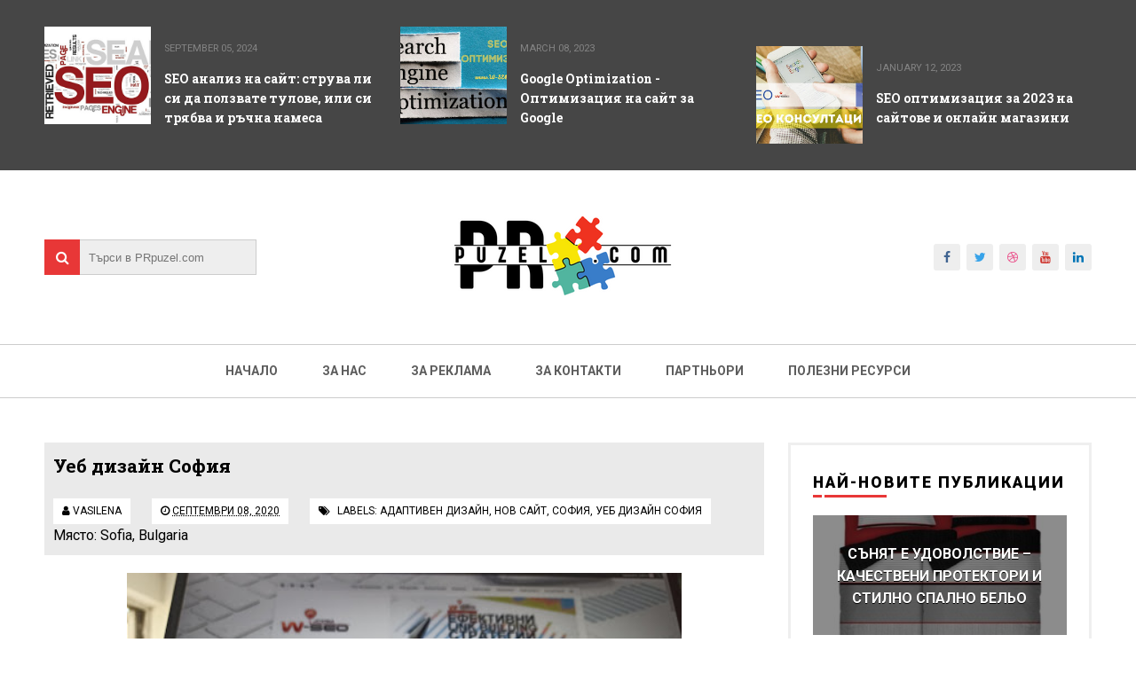

--- FILE ---
content_type: text/html; charset=UTF-8
request_url: https://www.prpuzel.com/2020/09/blog-post_8.html
body_size: 33736
content:
<!DOCTYPE html>
<html class='v2' dir='ltr' xmlns='http://www.w3.org/1999/xhtml' xmlns:b='http://www.google.com/2005/gml/b' xmlns:data='http://www.google.com/2005/gml/data' xmlns:expr='http://www.google.com/2005/gml/expr'>
<head>
<link href='https://www.blogger.com/static/v1/widgets/4128112664-css_bundle_v2.css' rel='stylesheet' type='text/css'/>
<meta charset='utf-8'/>
<script type='text/javascript'>cookieChoices = {};</script>
<script async='async' data-ad-client='ca-pub-4362643023563535' src='https://pagead2.googlesyndication.com/pagead/js/adsbygoogle.js'></script>
<meta content='width=device-width, initial-scale=1' name='viewport'/>
<meta content='text/html; charset=UTF-8' http-equiv='Content-Type'/>
<meta content='blogger' name='generator'/>
<link href='https://www.prpuzel.com/favicon.ico' rel='icon' type='image/x-icon'/>
<link href='https://www.prpuzel.com/2020/09/blog-post_8.html' rel='canonical'/>
<link rel="alternate" type="application/atom+xml" title="&#9312; PR puzel - блог за маркетинг, реклама и още нещо - Atom" href="https://www.prpuzel.com/feeds/posts/default" />
<link rel="alternate" type="application/rss+xml" title="&#9312; PR puzel - блог за маркетинг, реклама и още нещо - RSS" href="https://www.prpuzel.com/feeds/posts/default?alt=rss" />
<link rel="service.post" type="application/atom+xml" title="&#9312; PR puzel - блог за маркетинг, реклама и още нещо - Atom" href="https://www.blogger.com/feeds/3861745168657845100/posts/default" />

<link rel="alternate" type="application/atom+xml" title="&#9312; PR puzel - блог за маркетинг, реклама и още нещо - Atom" href="https://www.prpuzel.com/feeds/7781366476277749016/comments/default" />
<!--Can't find substitution for tag [blog.ieCssRetrofitLinks]-->
<link href='https://blogger.googleusercontent.com/img/b/R29vZ2xl/AVvXsEiADW9w6zOsCXMS7SEOzWeZNFNwGLJgHVUTE4tNHV1ILiAh8eG0hbFIKWxt_FgXdvX2Zb_M4mlvjOI29VFL1Bu8Min7XEopt2f9Mxk2NpIjm1Xmsy49_CD9bdxMA0h3dDsrAQ9pBKEuBIqU/w625-h469/%25D1%2581%25D0%25B0%25D0%25B9%25D1%2582+%25D1%2581+%25D0%25BE%25D1%2582%25D0%25B7%25D0%25B8%25D0%25B2%25D1%2587%25D0%25B8%25D0%25B2+%25D0%25B4%25D0%25B8%25D0%25B7%25D0%25B0%25D0%25B9%25D0%25BD.jpg' rel='image_src'/>
<meta content='https://www.prpuzel.com/2020/09/blog-post_8.html' property='og:url'/>
<meta content='Уеб дизайн София' property='og:title'/>
<meta content='PR Puzel - блог за Дигитален маркетинг и още нещо' property='og:description'/>
<meta content='https://blogger.googleusercontent.com/img/b/R29vZ2xl/AVvXsEiADW9w6zOsCXMS7SEOzWeZNFNwGLJgHVUTE4tNHV1ILiAh8eG0hbFIKWxt_FgXdvX2Zb_M4mlvjOI29VFL1Bu8Min7XEopt2f9Mxk2NpIjm1Xmsy49_CD9bdxMA0h3dDsrAQ9pBKEuBIqU/w1200-h630-p-k-no-nu/%25D1%2581%25D0%25B0%25D0%25B9%25D1%2582+%25D1%2581+%25D0%25BE%25D1%2582%25D0%25B7%25D0%25B8%25D0%25B2%25D1%2587%25D0%25B8%25D0%25B2+%25D0%25B4%25D0%25B8%25D0%25B7%25D0%25B0%25D0%25B9%25D0%25BD.jpg' property='og:image'/>
<title>
Уеб дизайн София - &#9312; PR puzel - блог за маркетинг, реклама и още нещо
</title>
<!-- Description and Keywords (start) -->
<meta content='PRpuzel, мощен маркетингов инструмент, интернет реклама, SEO оптимизация, Дигитален маркетинг' name='keywords'/>
<!-- Description and Keywords (end) -->
<meta content='o3ljmH6uZKkIi26-wjaT-U55bFFVVLoIFt4FsGNPfEs' name='google-site-verification'/>
<meta content='Уеб дизайн София' property='og:title'/>
<meta content='https://www.prpuzel.com/2020/09/blog-post_8.html' property='og:url'/>
<meta content='article' property='og:type'/>
<meta content='https://blogger.googleusercontent.com/img/b/R29vZ2xl/AVvXsEiADW9w6zOsCXMS7SEOzWeZNFNwGLJgHVUTE4tNHV1ILiAh8eG0hbFIKWxt_FgXdvX2Zb_M4mlvjOI29VFL1Bu8Min7XEopt2f9Mxk2NpIjm1Xmsy49_CD9bdxMA0h3dDsrAQ9pBKEuBIqU/w625-h469/%25D1%2581%25D0%25B0%25D0%25B9%25D1%2582+%25D1%2581+%25D0%25BE%25D1%2582%25D0%25B7%25D0%25B8%25D0%25B2%25D1%2587%25D0%25B8%25D0%25B2+%25D0%25B4%25D0%25B8%25D0%25B7%25D0%25B0%25D0%25B9%25D0%25BD.jpg' property='og:image'/>
<meta content='① PR puzel - блог за маркетинг, реклама и още нещо' property='og:site_name'/>
<meta content='https://www.prpuzel.com/' name='twitter:domain'/>
<meta content='Уеб дизайн София' name='twitter:title'/>
<meta content='summary_large_image' name='twitter:card'/>
<meta content='https://blogger.googleusercontent.com/img/b/R29vZ2xl/AVvXsEiADW9w6zOsCXMS7SEOzWeZNFNwGLJgHVUTE4tNHV1ILiAh8eG0hbFIKWxt_FgXdvX2Zb_M4mlvjOI29VFL1Bu8Min7XEopt2f9Mxk2NpIjm1Xmsy49_CD9bdxMA0h3dDsrAQ9pBKEuBIqU/w625-h469/%25D1%2581%25D0%25B0%25D0%25B9%25D1%2582+%25D1%2581+%25D0%25BE%25D1%2582%25D0%25B7%25D0%25B8%25D0%25B2%25D1%2587%25D0%25B8%25D0%25B2+%25D0%25B4%25D0%25B8%25D0%25B7%25D0%25B0%25D0%25B9%25D0%25BD.jpg' name='twitter:image'/>
<meta content='Уеб дизайн София' name='twitter:title'/>
<!-- Social Media meta tag need customer customization -->
<meta content='Facebook App ID here' property='fb:app_id'/>
<meta content='Facebook Admin ID here' property='fb:admins'/>
<meta content='@username' name='twitter:site'/>
<meta content='@username' name='twitter:creator'/>
<link href='https://maxcdn.bootstrapcdn.com/font-awesome/4.7.0/css/font-awesome.min.css' rel='stylesheet'/>
<link href='//fonts.googleapis.com/css?family=Roboto+Slab:400,700' rel='stylesheet' type='text/css'/>
<link href='https://fonts.googleapis.com/css?family=Roboto:400,500,700,900' rel='stylesheet' type='text/css'/>
<style id='page-skin-1' type='text/css'><!--
/*
-----------------------------------------------
Blogger Template Style
Name:        ProMag
Author :     http://www.soratemplates.com
License:     Free Version
----------------------------------------------- */
/* Variable definitions
====================
<Variable name="keycolor" description="Main Color" type="color" default="#e83737"/>
<Variable name="footer_bg" description="Background Color Of The Footer" type="color" default="#333"/>
*/
/*======================================
+/+ Styles
======================================*/
/* http://meyerweb.com/eric/tools/css/reset/
v2.0 | 20110126
License: none (public domain)
*/
/* Slider */
.slick-slider
{
position: relative;
display: block;
box-sizing: border-box;
-webkit-user-select: none;
-moz-user-select: none;
-ms-user-select: none;
user-select: none;
-webkit-touch-callout: none;
-khtml-user-select: none;
-ms-touch-action: pan-y;
touch-action: pan-y;
-webkit-tap-highlight-color: transparent;
}
.slick-list
{
position: relative;
display: block;
overflow: hidden;
margin: 0;
padding: 0;
}
.slick-list:focus
{
outline: none;
}
.slick-list.dragging
{
cursor: pointer;
cursor: hand;
}
.slick-slider .slick-track,
.slick-slider .slick-list
{
-webkit-transform: translate3d(0, 0, 0);
-moz-transform: translate3d(0, 0, 0);
-ms-transform: translate3d(0, 0, 0);
-o-transform: translate3d(0, 0, 0);
transform: translate3d(0, 0, 0);
}
.slick-track
{
position: relative;
top: 0;
left: 0;
display: block;
}
.slick-track:before,
.slick-track:after
{
display: table;
content: '';
}
.slick-track:after
{
clear: both;
}
.slick-loading .slick-track
{
visibility: hidden;
}
.slick-slide
{
display: none;
float: left;
height: 100%;
min-height: 1px;
}
[dir='rtl'] .slick-slide
{
float: right;
}
.slick-slide img
{
display: block;
}
.slick-slide.slick-loading img
{
display: none;
}
.slick-slide.dragging img
{
pointer-events: none;
}
.slick-initialized .slick-slide
{
display: block;
}
.slick-loading .slick-slide
{
visibility: hidden;
}
.slick-vertical .slick-slide
{
display: block;
height: auto;
border: 1px solid transparent;
}
.slick-arrow.slick-hidden {
display: none;
}
html, body, div, span, applet, object, iframe,
h1, h2, h3, h4, h5, h6, p, blockquote, pre,
a, abbr, acronym, address, big, cite, code,
del, dfn, em, img, ins, kbd, q, s, samp,
small, strike, strong, sub, sup, tt, var,
b, u, i, center,
dl, dt, dd, ol, ul, li,
fieldset, form, label, legend,
table, caption, tbody, tfoot, thead, tr, th, td,
article, aside, canvas, details, embed,
figure, figcaption, footer, header, hgroup,
menu, nav, output, ruby, section, summary,
time, mark, audio, video {
margin: 0;
padding: 0;
border: 0;
vertical-align: baseline;
}
body {
line-height: 1;
}
ol, ul {
list-style: none;
}
blockquote, q {
quotes: none;
}
blockquote:before, blockquote:after,
q:before, q:after {
content: &#39;&#39;;
content: none;
}
table {
border-collapse: collapse;
border-spacing: 0;
}
/*======================================
+/+ General Styles
======================================*/
.clearfix { zoom: 1; }
.clearfix:before,
.clearfix:after { content: ''; display: table; width: 0; height: 0;}
.clearfix:after { clear: both; }
*, *:before, *:after{
-webkit-transition: all 0.3s ease-in-out;
transition: all 0.3s ease-in-out;
-webkit-box-sizing: border-box;
box-sizing: border-box;
}
body {
overflow-x: hidden;
font-family: 'Roboto', sans-serif;
}
.section, .widget {
margin: 0;
padding: 0;
}
h1, h2, h3, h4, h5, h6 {
color: inherit;
}
a, a:visited, a:link{
color: inherit;
text-decoration: none;
}
a:link {
outline: none;
}
input{
border: none;
box-sizing: border-box;
}
.container{
max-width: 1180px;
margin: 0 auto;
}
.date-header {
display: none;
}
.widget li {
padding: 0;
}
.widget ul {
padding: 0;
}
.blog-feeds, .feed-links {
display: none;
}
.icon {
padding-right: 5px;
transition-duration: 0s;
}
.heading {
font-family: 'Roboto Slab', serif;
font-size: 1rem;
}
.post-icons img {
width: auto !important;
}
.hide {
display: none !important;
}
.show {
display: block !important;
}
#to-top {
position: fixed;
right: 25px;
bottom: 100px;
color: #fff;
padding: 9px;
opacity: 0;
visibility: hidden;
border-radius: 5px;
background: #e83737;
box-shadow: 0 0 5px #4D4D4D;
-webkit-box-shadow: 0 0 5px #4D4D4D;
z-index: 9999;
}
#to-top.fadeIn {
opacity: 1;
visibility: visible;
}
.anchor-hover:hover {
color: #e83737;
}
.widget-item-control {display: none;}
.post-body img {
max-width: 100%;
}
.item .post-body ul {
list-style-type: disc;
}
.item .post-body ol {
list-style-type: decimal;
}
.item .post-body a {
font-weight: 500;
color: #e83737;
text-decoration: underline;
}
.item .post-body a[style="margin-left: 1em; margin-right: 1em;"] {
margin-left: 0 !important;
margin-right: 0 !important;
}
.post-image-square {
position: relative;
display: block;
width: 120px;
height: 110px;
float: left;
margin-right: 15px;
z-index: 3;
}
/*============================================
+/+ Top posts
============================================*/
#top-posts-wrapper {
background: #464646;
padding: 30px 0;
color: #fff;
min-height: 170px;
font-size: 0;
}
li.topPosts-item {
display: inline-block;
width: 32%;
margin-right: 2%;
}
li.topPosts-item:last-child {
margin-right: 0;
}
li.topPosts-item span.publish-date {
color: #848484;
font-size: .7rem;
margin-top: 18px;
margin-bottom: 17px;
display: inline-block;
text-transform: uppercase;
}
li.topPosts-item .heading {
font-size: .875rem;
line-height: 1.6;
}
/*============================================
+/+ Header
============================================*/
#header {
padding-top: 50px;
}
#header .container {
position: relative;
}
.Header h1 {
display: inline !important;
line-height: 0;
}
.search {
position: absolute;
top: 50%;
margin-top: -20px;
}
.search:after {
content: '\f002';
font-family: 'fontawesome';
position: absolute;
left: 0;
top: 0;
color: #fff;
background: #e83737;
height: 40px;
width: 40px;
text-align: center;
line-height: 40px;
z-index: 3;
}
input#search-input {
position: relative;
border: 1px solid #ccc;
height: 40px;
width: 200px;
padding-left: 10px;
background: #eee;
margin-left: 39px;
z-index: 2;
}
input#search-input:focus {
outline: none;
}
/* Logo Container
---------------------------------------*/
#header-inner {
text-align: center;
}
#header-inner img {
position: relative;
top: 2px;
}
/* Social media
---------------------------------------*/
div#top-social {
position: absolute;
right: 0;
top: 50%;
margin-top: -15px;
}
div#top-social li {
float: left;
margin-left: 7px;
text-align: center;
line-height: 30px;
font-size: .875rem;
background: #eee;
border-radius: 3px;
}
div#top-social li:first-child {
margin-left: 0;
}
div#top-social li a {
display: block;
width: 30px;
height: 30px;
}
div#top-social .fa-facebook {
color: #406491;
}
div#top-social .fa-twitter {
color: #38A3E9;
}
div#top-social .fa-dribbble {
color: #EA4E89;
}
div#top-social .fa-youtube {
color: #CE362F;
}
div#top-social .fa-linkedin {
color: #0275B6;
}
/* Main Menu
------------------------------------*/
.main-nav-wrapper {
height: 61px;
border-top: 1px solid #ccc;
border-bottom: 1px solid #ccc;
margin-top: 50px;
text-align: center;
}
.main-nav-wrapper .container {
position: relative;
}
#main-nav {
display: inline-block;
}
#main-nav .widget {
display: none;
}
#main-nav li {
float: left;
color: #5D5D5D;
position:relative;
}
#main-nav li a {
display: block;
font-size: .875rem;
text-transform: uppercase;
font-weight: 700;
line-height: 43px;
padding: 8px 25px;
}
#main-nav li a:hover {
background: #e83737;
color: #fff;
}
#main-nav li a:hover .icon {
color: #fff;
transition-duration: 0s;
}
#mobile-main-nav-btn {
display: none;
}
#main-nav ul > li > ul {
position: absolute;
background: #fff;
top: 100%;
left: 0;
min-width: 180px;
padding: 0;
z-index: 99;
margin-top: 0;
visibility: hidden;
opacity: 0;
-webkit-transform: translateY(10px);
-moz-transform: translateY(10px);
transform: translateY(10px)
}
#main-nav ul > li > ul > li > ul {
position: absolute;
top: 0;
left: 180px;
width: 180px;
background: #fff;
z-index: 99;
margin-top: 0;
margin-left: 0;
padding: 0;
border-left: 1px solid #ccc;
visibility: hidden;
opacity: 0;
-webkit-transform: translateY(10px);
-moz-transform: translateY(10px);
transform: translateY(10px)
}
#main-nav ul > li > ul > li {
display: block;
float: none;
text-align: left;
position: relative;
border-bottom: 1px solid;
border-top: none;
border-color: #ccc;
}
#main-nav ul > li > ul > li a {
font-size: 11px;
display: block;
color: #5d5d5d;
line-height: 35px;
text-transform: uppercase;
text-decoration: none;
margin: 0;
padding: 0 12px;
border-right: 0;
border: 0
}
#main-nav ul > li:hover > ul,
#main-nav ul > li > ul > li:hover > ul {
opacity: 1;
visibility: visible;
-webkit-transform: translateY(0);
-moz-transform: translateY(0);
transform: translateY(0)
}
#mobile-close-btn {
display: none;
}
/*============================================
+/+ Slider
============================================*/
#slider {
background: #444;
margin-bottom: 60px;
min-height: 370px;
font-size: 0;
}
body[data-main="false"] #slider {
display: none;
}
.slider-posts {
float: left;
width: 80%;
}
.slider-big-post {
outline: none;
}
.slider-big-post .post-image {
display: block;
width: 55%;
height: 370px;
float: left;
margin-right: 30px;
}
.category {
display: inline-block;
background: #e83737;
color: #fff !important;
padding: 8px 15px;
font-size: .75rem;
text-transform: uppercase;
border-radius: 4px;
margin-bottom: 20px;
margin-top: 75px;
}
.slider-big-post .heading {
color: #fff;
font-size: 1.3rem;
margin-bottom: 20px;
}
.slider-item-info {
color: #848484;
font-size: .7rem;
text-transform: uppercase;
margin-bottom: 20px;
}
.slider-big-post .post-summary {
color: #fff;
font-size: .875rem;
line-height: 1.6;
padding: 0;
}
.small-posts-wrapper {
float: right;
width: 146px;
max-height: 370px;
overflow: hidden;
background: #555;
padding: 10px;
}
.small-posts {
max-height: 350px;
overflow: hidden;
}
.slider-small-post {
position: relative;
border: 0 !important;
display: block;
width: 125px;
height: 100px !important;
cursor: pointer;
}
.slider-small-post.slick-current:after,
.slider-small-post.slick-current:before {
position: absolute;
left: 0;
right: 0;
bottom: 0;
top: 0;
}
.slider-small-post.slick-current:after {
content: '';
background: #e83737;
opacity: .5;
}
.slider-small-post.slick-current:before {
content: '\f060';
font-family: 'fontawesome';
color: #fff;
text-align: center;
line-height: 100px;
font-size: 1.7rem;
z-index: 2;
opacity: .9;
}
.slider-big-post .post-image:after {
content: 'read more';
position: absolute;
top: 165px;
left: 150px;
right: 150px;
bottom: 165px;
color: #fff;
text-align: center;
opacity: 0;
background: rgb(232, 55, 55);
line-height: 40px;
text-transform: uppercase;
}
/*============================================
+/+ Featured Posts
============================================*/
#featured-posts {
margin-bottom: 60px;
}
body[data-main="false"] #featured-posts {
display: none;
}
.featured-post {
float: left;
width: 33%;
margin-right: 0.5%;
height: 320px;
position: relative;
display: table;
}
.featured-post:last-child {
margin-right: 0;
}
.featured-post-info {
display: table-cell;
vertical-align: middle;
text-align: center;
background: rgba(0, 0, 0, .55);
position: relative;
padding: 15px;
}
.featured-post .category {
margin-top: 0;
margin-bottom: 25px;
}
.featured-post .heading {
color: #fff;
font-size: 1.3rem;
margin-bottom: 25px;
}
.featured-post .publish-date,
.featured-post .writer {
color: #CACACA;
font-size: .7rem;
text-transform: uppercase;
}
.featured-post .publish-date {
margin-right: 20px;
}
/*============================================
+/+ Blog Posts
============================================*/
.main-content {
margin-bottom: 60px;
}
body[data-main=false] .main-content {
margin-top: 50px;
}
.blog-posts-wrapper {
width: 68.7%;
float: left;
}
.blog-posts-wrapper .widget {
margin-bottom: 45px;
}
.item .post-body {
line-height: 1.7;
box-sizing: border-box;
}
.blog-posts-wrapper .widget .title,
#featured-posts .title {
border-left: 5px solid #e83737;
padding-left: 20px;
text-transform: uppercase;
margin-bottom: 25px;
font-size: 1.6rem;
font-weight: 700;
position: relative;
color: #000;
overflow: hidden;
}
.blog-posts-wrapper .widget .title:before,
#featured-posts .title:before {
content: '';
display: inline-block;
position: absolute;
background: #e83737;
top: 0;
right: 0;
bottom: 0;
width: 5px;
z-index: 2;
margin-left: 20px;
}
.blog-posts-wrapper .widget .title:after,
#featured-posts .title:after {
content: '';
display: inline-block;
position: absolute;
background: #efefef;
top: 0;
bottom: 0;
width: 1180px;
margin-left: 20px;
}
.index .post-outer {
float: left;
width: 48%;
margin-right: 4%;
margin-bottom: 30px;
}
.index .post-outer:nth-child(even) {
margin-right: 0;
}
.post-image-wrapper {
margin-bottom: 15px;
}
.post-outer a.post-image {
display: block;
width: 100%;
padding: 37% 0;
position: relative;
}
.post-outer a.post-image:after {
content: 'read more';
color: #fff;
font-weight: 700;
font-size: .875rem;
text-transform: uppercase;
position: absolute;
left: 50%;
top: 50%;
margin-left: -50px;
margin-top: -50px;
width: 100px;
height: 100px;
text-align: center;
line-height: 100px;
background: rgba(0, 0, 0, 0.73);
border-radius: 100px;
z-index: 2;
opacity: 0;
-webkit-transform: scale(0.2);
transform: scale(0.2);
}
.post-outer a.post-image:hover:after {
opacity: 1;
-webkit-transform: scale(1);
transform: scale(1);
}
ul.post-meta.clearfix {
padding: 0;
margin: 0;
font-size: .7rem;
color: #616161;
margin-bottom: 10px;
}
li.post-timestamp {
float: left;
}
li.post-author.vcard {
float: right;
}
span.author-name {
text-transform: uppercase;
}
h2.post-title.heading, h5.static-page-title {
font-size: 1.3rem;
margin-bottom: 10px;
}
.summary {
color: #868686;
font-size: .875rem;
line-height: 1.7;
}
#blog-pager {
clear: both;
}
a#Blog1_blog-pager-older-link,
a#Blog1_blog-pager-newer-link {
display: block;
background: #eee;
padding: 10px;
font-size: .875rem;
text-transform: uppercase;
font-weight: 700;
position: relative;
z-index: 1;
}
a#Blog1_blog-pager-older-link:hover,
a#Blog1_blog-pager-newer-link:hover {
color: #fff;
}
a#Blog1_blog-pager-older-link:after,
a#Blog1_blog-pager-newer-link:before {
font-family: 'fontawesome';
transition-duration: 0s;
}
a#Blog1_blog-pager-older-link:after {
content: '\f178';
padding-left: 10px;
}
a#Blog1_blog-pager-newer-link:before {
content: '\f177';
padding-right: 10px;
}
a#Blog1_blog-pager-older-link:before,
a#Blog1_blog-pager-newer-link:after {
content: '';
position: absolute;
left: 0;
right: 0;
bottom: 0;
height: 2px;
background: #e83737;
z-index: -1;
}
a#Blog1_blog-pager-older-link:hover:before,
a#Blog1_blog-pager-newer-link:hover:after {
height: 39px;
}
/*============================================
+/+ Item Pages
============================================*/
.post-header {
background: #eaeaea;
margin-bottom: 20px;
padding: 10px;
}
.post-timestamp {
margin-left: 0 !important;
}
.post-labels,
.post-timestamp,
span.post-author.vcard {
display: inline-block;
margin-right: 20px;
background: #fff;
padding: 5px 10px;
font-size: .75rem;
text-transform: uppercase;
}
.post-labels {
margin-right: 0 !important;
}
a.post-label-anchor:hover {
color: #e83737;
}
h2.post-title.entry-title.heading {
margin-bottom: 20px;
}
.post-share {
background: #eee;
padding: 8px 0;
margin-top: 30px;
}
span.post-share-header {
background: #555;
color: #fff;
padding: 10px;
}
a.post-share_link {
margin-left: 25px;
}
.item .post-share_link.whatsapp{display:none;}
@media only screen and (max-width: 768px) {
.item .post-share_link.whatsapp{display:inline-block;}
}
/* Related posts
----------------------------------------*/
div#related-posts {
margin-top: 30px;
background: #eee;
padding: 15px;
padding-top: 0;
}
div#related-posts p {
text-align: center;
background: #555555;
padding: 10px 0;
margin: 0 -15px 20px;
color: #fff;
font-weight: 700;
text-transform: uppercase;
letter-spacing: 1px;
}
#related-posts ul {
margin: 0 !important;
padding: 0 !important;
}
.related-post-item {
float: left;
width: 31.666666666%;
margin-right: 2.5% !important;
}
.related-post-item:last-child {
margin-right: 0 !important;
}
.related-post-item:hover .related-post-title a {
color: #e83737;
}
.related-post-img {
display: block;
width: 100%;
padding: 34% 0;
}
.related-post-title {
font-family: 'Roboto Slab', sans-serif;
font-size: 0.875rem;
font-weight: 700;
text-transform: capitalize;
line-height: 1.7;
margin-top: 5px;
}
.related-post-title a {
display: block;
}
/* Comments
----------------------------------------------*/
#comments {
margin-top: 35px;
}
#comments > h4 {
font-weight: 500;
font-size: 1.2rem;
text-transform: uppercase;
border-bottom: 2px solid #000;
}
#comments .comment {
border-bottom: 1px solid #ccc;
}
.comments .comments-content .datetime {
margin-left: 0;
display: block;
font-size: .75rem;
font-style: italic;
}
.comments .comments-content .comment-content {
text-align: left;
margin-bottom: 20px;
}
#comments .comment-header {
margin-bottom: 20px;
}
#comments .comment-actions > a {
font-size: .75rem;
background: #e83737;
display: inline-block;
padding: 3px 8px;
color: #fff;
border-radius: 5px;
}
/* Error Page
-------------------------------------------*/
.error_page .sidebar-wrapper {
display: none;
}
.error_page .blog-posts-wrapper {
width: 100%;
}
.error_page .blog-posts-wrapper .widget {
margin-bottom: 0;
}
.error-page-wrapper {
padding-top: 20px;
text-align: center;
}
p.error-message-big {
font-size: 1.5rem !important;
margin-bottom: 7px;
}
.error-message-small a {
color: #e83737;
}
.error-message-small a:hover {
text-decoration: underline;
}
.error-image {
padding-top: 30px;
max-width: 100%;
}
/*============================================
+/+ Homepage Widgets
============================================*/
body[data-main="false"] .home-widgets {
display: none;
}
/* Twocolumns
-----------------------------------------*/
li.twocolumns-item {
display: inline-block;
width: 48%;
margin-right: 4%;
}
li.twocolumns-item:nth-child(even) {
margin-right: 0;
margin-bottom: 25px;
}
li.twocolumns-item:last-child {
margin-bottom: 0;
}
li.twocolumns-item span.publish-date {
color: #848484;
font-size: .7rem;
margin-top: 18px;
margin-bottom: 17px;
display: inline-block;
text-transform: uppercase;
}
li.twocolumns-item .heading {
font-size: .875rem;
line-height: 1.6;
}
/* bleft
---------------------------------------*/
.bleft {
font-family: 'Roboto Slab', serif;
font-weight: 700;
text-transform: capitalize;
}
.bleft .big-post {
position: relative;
width: 62.8205128%;
height: 406px;
float: left;
color: #fff;
}
.bleft .big-post .post-title {
position: absolute;
background: rgba(0,0,0,0.5);
right: 15px;
left: 15px;
bottom: 15px;
padding: 15px;
line-height: 1.6;
}
.bleft .big-post .post-title h2 {
font-size: 1.5rem;
}
.bleft .post-category {
position: absolute;
padding: 5px 10px;
font-family: 'Roboto';
text-transform: uppercase;
font-size: 0.75rem;
font-weight: 700;
z-index: 3;
top: 15px;
left: 15px;
background: #e83737;
}
.bleft .post-category:hover {
background: #555;
}
.bleft .post-title:hover {
background: #e83737;
}
.bleft .other-posts {
background: #E6E6E6;
border-left: 5px solid #e83737;
height: 406px;
padding: 1% 0;
width: 37.1794872%;
float: right;
line-height: 1.6;
overflow: auto;
}
.bleft .content-item {
padding: 0 15px;
}
.bleft .content-item:hover {
background: #e83737;
}
.bleft .content-item:hover h2 {
color: #fff;
}
.bleft .other-posts .post-title {
padding: 6% 0;
}
.bleft .content-item h2 {
border-bottom: 1px solid #bebebe;
padding: 6% 0;
font-size: 0.875rem;
}
.bleft .content-item:last-child h2 {
border: 0;
}
/* bsummary
---------------------------------------*/
.bsummary .big-post {
float: left;
width: 51.18110236220%;
height: 310px;
position: relative;
}
.bsummary .big-post .post-image {
position: relative;
display: block;
height: 310px;
}
.bsummary .big-post .post-title {
position: absolute;
bottom: 0;
right: 0;
left: 0;
padding: 10px 15px;
font-family: 'Roboto Slab', serif;
font-size: 1.2rem;
font-weight: 700;
line-height: 1.6;
color: #fff;
text-transform: capitalize;
background-color: rgba(0,0,0, 0.7);
}
.bsummary .post-image:hover .post-title {
background: #e83737;
color: #fff;
}
.bsummary .post-summary {
font-size: .875rem;
line-height: 1.7;
color: #555;
}
.bsummary .other-posts {
float: right;
width: 44%;
line-height: 1.6;
}
.bsummary .content-item {
clear: both;
border-bottom: 1px solid #ccc;
padding: 16px 0;
}
.bsummary .content-item:first-child {
padding-top: 0;
}
.bsummary .content-item:last-child {
padding-bottom: 0;
border-bottom: 0;
}
.bsummary .other-posts .post-title {
display: block;
margin-bottom: 3.5%;
font-family: 'Roboto Slab', serif;
}
.bsummary .other-posts .post-title h2 {
font-size: 0.875rem;
font-weight: 700;
}
.bsummary .other-posts .heading:hover {
color: #e83737;
}
.bsummary .publish-date,
.bsummary .comments {
font-size: 0.75rem;
font-weight: 500;
}
.bsummary .publish-date {
margin-right: 30px;
}
.icon {
transition: all 0s ease-in-out;
}
/*========================================
+/+ Sidebar
========================================*/
.sidebar-wrapper {
float: right;
width: 29%;
border: 3px solid #EFEFEF;
border-bottom: 0;
}
.sidebar-wrapper .widget {
padding: 30px 25px;
border-bottom: 3px solid #efefef;
}
.sidebar-wrapper .widget > h2 {
font-size: 1.1rem;
font-weight: 900;
letter-spacing: 2px;
text-transform: uppercase;
margin-bottom: 25px;
position: relative;
}
.sidebar-wrapper .widget > h2:before {
content: '';
position: absolute;
bottom: -5px;
left: 0;
width: 10px;
height: 3px;
background: #e83737;
}
.sidebar-wrapper .widget > h2:after {
content: '';
position: absolute;
bottom: -5px;
left: 13px;
width: 70px;
height: 3px;
background: #e83737;
}
/* Sidebar Tabs
-----------------------------------------*/
.sidebartabs-wrapper {
padding: 25px;
border-bottom: 3px solid #EFEFEF;
}
.sidebartabs-wrapper .widget {
padding: 0;
display: none;
border-bottom: 0;
}
.sidebartabs {
position: relative;
width: 100%;
font-size: 0.875rem;
font-weight: 700;
text-transform: uppercase;
margin-bottom: 15px;
}
.sidebartab-item {
float: left;
text-align: center;
padding: 12px 16px;
padding-top: 15px;
cursor: pointer;
color: #fff;
background: #555;
}
.sidebartabs-wrapper .section .widget:first-child {
display: block;
}
.activetab {
background-color: #e83737;
color: #fff;
}
.sidebartabs-wrapper .widget > h2 {
display: none;
}
/* Social Counter
-----------------------------------------*/
.social_item-wrapper {
float: left;
width: 48%;
text-align: center;
margin-right: 4% !important;
margin-bottom: 10px !important;
color: #fff;
}
.social_item-wrapper:nth-child(2n+2) {
margin-right: 0 !important;
}
#sidebar .widget {
margin-bottom: 35px;
}
.social_item {
position: relative;
display: block;
height: 107px;
padding: 10px;
overflow: hidden;
}
.social_icon {
font-size: 2rem;
display: inline-block;
margin-top: 5px;
margin-bottom: 9px;
}
.social_num {
line-height: 44px;
width: 100%;
height: 41px;
font-size: .875rem;
display: inline-block;
}
a.social_item.social_facebook {
background: #3F5B9B;
}
.fa-facebook.social_icon ~ .social_num {
background: #2E4372;
}
li.social_item-wrapper:hover .fa-facebook.social_icon ~ .social_num {
background: #3F5B9B;
}
li.social_item-wrapper:hover .social_facebook {
background: #2E4372;
}
a.social_item.social_twitter {
background: #1C97DE;
}
.fa-twitter.social_icon ~ .social_num {
background: #1571A5;
}
li.social_item-wrapper:hover .fa-twitter.social_icon ~ .social_num {
background: #1C97DE;
}
li.social_item-wrapper:hover .social_twitter {
background: #1571A5;
}
a.social_item.social_youtube {
background: #E22020;
}
.fa-youtube.social_icon ~ .social_num {
background: #B31919;
}
li.social_item-wrapper:hover .fa-youtube.social_icon ~ .social_num {
background: #E22020;
}
li.social_item-wrapper:hover .social_youtube {
background: #B31919;
}
a.social_item.social_dribbble {
background: #E82159;
}
.fa-dribbble.social_icon ~ .social_num {
background: #B51A45;
}
li.social_item-wrapper:hover .fa-dribbble.social_icon ~ .social_num {
background: #E82159;
}
li.social_item-wrapper:hover .social_dribbble {
background: #B51A45;
}
a.social_item.social_rss {
background: #E86321;
}
.fa-rss.social_icon ~ .social_num {
background: #C2521B;
}
li.social_item-wrapper:hover .fa-rss.social_icon ~ .social_num {
background: #E86321;
}
li.social_item-wrapper:hover .social_rss {
background: #C2521B;
}
a.social_item.social_google-plus {
background: #E82C2C;
}
.fa-google-plus.social_icon ~ .social_num {
background: #BF2424;
}
li.social_item-wrapper:hover .fa-google-plus.social_icon ~ .social_num {
background: #E82C2C;
}
li.social_item-wrapper:hover .social_google-plus {
background: #BF2424;
}
a.social_item.social_linkedin {
background: #0275B6;
}
.fa-linkedin.social_icon ~ .social_num {
background: #02669E;
}
li.social_item-wrapper:hover .fa-linkedin.social_icon ~ .social_num {
background: #0275B6;
}
li.social_item-wrapper:hover .social_linkedin {
background: #02669E;
}
a.social_item.social_instagram {
background: #8E714D;
}
.fa-instagram.social_icon ~ .social_num {
background: #6F583C;
}
li.social_item-wrapper:hover .fa-instagram.social_icon ~ .social_num {
background: #8E714D;
}
li.social_item-wrapper:hover .social_instagram {
background: #6F583C;
}
a.social_item.social_pinterest {
background: #CA2027;
}
.fa-pinterest.social_icon ~ .social_num {
background: #AB1B21;
}
li.social_item-wrapper:hover .fa-pinterest.social_icon ~ .social_num {
background: #CA2027;
}
li.social_item-wrapper:hover .social_pinterest {
background: #AB1B21;
}
a.social_item.social_tumblr {
background: #3a5c7e;
}
.fa-tumblr.social_icon ~ .social_num {
background: #36465D;
}
li.social_item-wrapper:hover .fa-tumblr.social_icon ~ .social_num {
background: #3a5c7e;
}
li.social_item-wrapper:hover .social_tumblr {
background: #36465D;
}
/* Popular Posts
-----------------------------------------*/
.PopularPosts ul {
counter-reset: popular-posts;
padding: 15px;
background: #F5F5F5;
}
.PopularPosts li {
border-bottom: 3px solid #E3E3E3;
font-size: .875rem;
font-weight: 500;
padding: 15px 0 !important;
line-height: 1.6;
}
.PopularPosts li:first-child {
padding-top: 0 !important;
}
.PopularPosts li > a:only-child:before {
content: counter(popular-posts) ".";
counter-increment: popular-posts;
font-size: 1.25rem;
font-weight: 700;
font-style: italic;
margin-right: 13px;
}
.PopularPosts li:last-child {
padding-bottom: 0 !important;
border-bottom: 0;
}
/* Recent Posts
-----------------------------------------*/
li.recent-post-item {
position: relative;
margin-bottom: 20px;
overflow: hidden;
}
li.recent-post-item:last-child {
margin-bottom: 0;
}
li.recent-post-item:hover:before {
left: 100%;
top: 100%;
}
li.recent-post-item:before {
content: '';
position: absolute;
top: -290px;
left: -65px;
bottom: 0;
-webkit-transform: rotate(45deg);
transform: rotate(45deg);
width: 100px;
height: 400px;
background: rgba(255, 255, 255, 0.32);
transition-duration: .5s;
}
.recentposts .post-image {
display: block;
width: 100%;
height: 135px;
}
.recentposts .post-title {
position: absolute;
top: 0;
left: 0;
right: 0;
bottom: 0;
z-index: 2;
color: #fff;
text-align: center;
text-shadow: 0 1px #000;
text-transform: uppercase;
background: rgba(0, 0, 0, 0.45);
}
.recentposts h2.heading {
position: absolute;
top: 50%;
padding: 10px;
line-height: 1.6;
-webkit-transform: translateY(-50%);
transform: translateY(-50%);
font-family: 'Roboto' !important;
}
/* Labels
-----------------------------------------*/
.Label .widget-content {
font-size: 0;
}
.cloud-label-widget-content {
text-align: left;
}
.label-size {
line-height: 1.2;
font-size: .875rem;
opacity: 1;
background: #f5f5f5;
display: inline-block;
margin-right: 6px;
margin-bottom: 6px;
}
.label-size a {
display: inline-block;
padding: 10px 5px;
}
.label-size a:only-child {
padding: 10px;
box-shadow: 2px 2px 0 #D7D7D7;
-webkit-box-shadow: 2px 2px 0 #D7D7D7;
}
.label-size a:only-child:hover {
background: #e83737;
color: #fff;
border-color: #e83737;
}
.label-count {
white-space: nowrap;
display: inline-block;
padding: 10px 5px;
background: #D5D5D5;
}
.list-label-widget-content li a:only-child {
width: 100%;
}
.list-label-widget-content li {
position: relative;
}
.list-label-widget-content li:before {
content: '';
position: absolute;
left: 0;
top: 0;
height: 9px;
width: 3px;
background: #e83737;
z-index: 3;
}
.list-label-widget-content li:hover:before {
height: 60px;
}
.list-label-widget-content li:nth-child(odd),
.list-label-widget-content li:nth-child(odd) a {
background: #F3F3F3;
}
.list-label-widget-content li:nth-child(even),
.list-label-widget-content li:nth-child(even) a {
background: #E9E9E9;
}
.list-label-widget-content li a {
position: relative;
display: inline-block;
width: 88%;
height: 60px;
line-height: 60px;
padding-left: 20px;
font-size: .875rem;
text-transform: capitalize;
border-right: 0;
color: #2F2F2F;
}
.list-label-widget-content li span {
display: inline-block;
border: 1px solid #e83737;
height: 21px;
line-height: 5px;
font-size: .7rem;
font-weight: 500;
color: #e83737;
padding: 6px;
text-align: center;
}
.list-label-widget-content li:hover span {
background: #e83737;
color: #fff;
}
/* Follow By Email
-----------------------------------------*/
.follow-by-email-inner {
background: #eee;
padding: 6px;
}
input.follow-by-email-address {
height: 40px !important;
border: 0 !important;
padding-left: 10px;
}
.FollowByEmail td:last-child {
position: relative;
width: 50px;
}
input.follow-by-email-submit {
height: 40px !important;
border-radius: 0 !important;
background: #e83737 !important;
font-size: 0 !important;
margin-left: 6px !important;
width: 45px !important;
vertical-align: middle;
}
.FollowByEmail td:last-child:after {
content: '\f1d8';
font-family: 'fontawesome';
position: absolute;
top: 0;
right: 14px;
line-height: 40px;
color: #fff;
font-size: 1.1rem;
cursor: pointer;
}
.FollowByEmail .subhead {
font-size: .875rem;
line-height: 1.7;
margin-bottom: 17px;
color: #888;
}
/*========================================
+/+ Footer
========================================*/
#footer-wrapper {
background: #333333;
color: #A1A1A1;
padding: 60px 0;
padding-bottom: 0;
}
#footer-wrapper .container > .section {
float: left;
width: 32%;
margin-right: 2%;
}
#footer-right {
margin-right: 0 !important;
}
#footer-wrapper .recentposts .post-image,
#footer-wrapper .random_post-image {
border: 2px solid #595959;
}
#footer-wrapper .recent-post-item,
#footer-wrapper .random-posts .post-wrapper {
display: block;
border-bottom: 1px solid #4D4D4D;
}
#footer-wrapper .widget > h2 {
margin-bottom: 15px;
text-transform: capitalize;
color: #FFFFFF;
font-size: 1.1rem;
font-weight: 700;
text-align: center;
padding: 8px 0;
background: #e83737;
letter-spacing: 2px;
position: relative;
top: -20px;
}
#footer-wrapper > .container .widget {
margin-bottom: 55px;
border: 1px solid #5A5A5A;
padding: 30px;
border-top-color: #e83737;
position: relative;
padding-top: 0px;
}
#footer-wrapper > .container .widget:before,
#footer-wrapper > .container .widget:after {
content: '';
position: absolute;
top: 0;
bottom: 40%;
width: 1px;
background: #e83737;
}
#footer-wrapper > .container .widget:before {
left: -1px;
}
#footer-wrapper > .container .widget:after {
right: -1px;
}
#footer-wrapper .PopularPosts .widget-content li {
border-bottom: 1px solid #464646;
}
#footer-wrapper .PopularPosts .item-thumbnail img {
border: 2px solid #545454;
}
#footer-wrapper .label-size {
background: #262626;
margin-right: 3px;
margin-bottom: 3px;
}
#footer-wrapper .label-size a:only-child {
box-shadow: none;
-webkit-box-shadow: none;
}
#footer-wrapper .BlogArchive select {
width: 100%;
height: 40px;
border: 0;
}
#footer-wrapper .FollowByEmail .subhead {
color: #fff;
margin-bottom: 12px;
}
#footer-wrapper .FeaturedPost h3 {
color: #fff;
margin-bottom: 15px;
}
#footer-wrapper .FeaturedPost p {
font-size: .875rem;
line-height: 1.7;
margin-bottom: 23px;
}
.copyright {
text-align: center;
background-color: rgba(0,0,0,0.2);
padding: 20px 0;
font-size: 0.5px;
margin: 0;
}
/*================================================
Media Queries
================================================*/
@media only screen and (max-width: 1200px) {
.container {
width: 96%;
}
#slider .container {
width: 100%;
}
}
@media only screen and (max-width: 960px) {
#top-posts-wrapper {
display: none;
}
input#search-input {
width: 0;
left: -12px;
}
input#search-input:hover,
input#search-input:focus,
.search:hover input#search-input {
width: 200px;
left: 0;
}
#header-inner {
position: relative;
left: -30px;
}
.main-nav-wrapper {
height: 48px;
position: relative;
}
.main-nav-wrapper > .container {
position: relative;
text-align: center;
}
#mobile-close-btn {
display: block;
background: #e83737;
color: #fff;
width: 100%;
padding: 10px;
text-align: center;
font-size: 1rem;
text-transform: uppercase;
cursor: pointer;
}
div#main-nav {
position: fixed;
left: 0;
top: 0;
bottom: 0;
background: #000;
border: 0;
text-align: left;
overflow-y: auto;
width: 300px;
z-index: 999999;
-webkit-transform: translateX(-100%);
transform: translateX(-100%);
}
#main-nav .widget-content > ul > li {
float: none !important;
margin-right: 0;
line-height: 40px;
}
#main-nav li {
color: #fff;
display:block;
float:none;
}
#main-nav ul > li > ul, #main-nav ul > li > ul > li > ul {
display: block;
position: static;
visibility: visible;
opacity: 1;
background: none;
border: 0;
width: auto;
-webkit-transform: none;
-moz-transform: none;
transform: none;
}
#main-nav ul > li > ul > li {
border: 0;
}
#main-nav ul > li > ul > li a {
display: block;
font-size: .875rem;
text-transform: uppercase;
font-weight: 700;
line-height: 43px;
padding: 8px 25px;
color:#fff;
}
#main-nav ul > li > ul > li a:before {
content: '_';
margin-left: 5px;
}
#main-nav ul > li > ul > li > ul > li a:before {
content: '__';
margin-left: 5px;
}
#mobile-main-nav-btn {
display: block;
line-height: 46px;
padding: 0 10px;
color: #000;
text-align: center;
font-size: 1.1rem;
font-weight: 700;
cursor: pointer;
text-transform: uppercase;
}
.main-nav-opened #main-nav {
-webkit-transform: translateX(0);
transform: translateX(0);
}
.slider-posts {
float: none;
width: 100%;
}
.small-posts-wrapper {
display: none;
}
.blog-posts-wrapper,
.sidebar-wrapper {
width: 100%;
float: none;
}
li.social_item-wrapper {
width: 32%;
margin-right: 2% !important;
}
.social_item-wrapper:nth-child(2n+2) {
margin-right: 2% !important;
}
.social_item-wrapper:nth-child(3n+3) {
margin-right: 0 !important;
}
li.recent-post-item {
float: left;
width: 48%;
margin-right: 4%;
}
li.recent-post-item:nth-child(even) {
margin-right: 0;
}
#footer-wrapper .container > .section {
float: left;
width: 100%;
margin-right: 0;
}
#footer-center {
margin-right: 0 !important;
}
#footer-right {
margin-right: 0 !important;
float: none !important;
clear: both;
width: 100% !important;
}
} /* 960px media query */
@media only screen and (max-width: 768px) {
.search {
top: -34px;
}
.logo-container {
margin-top: 15px;
}
div#top-social {
top: -40px;
}
.main-nav-wrapper {
margin-top: 20px;
}
#header-inner {
left: 0;
}
.featured-post {
float: none;
width: 100%;
margin-right: 0;
margin-bottom: 10px;
}
} /* 768px media query */
@media only screen and (max-width: 680px) {
.slider-big-post .post-image {
width: 100%;
float: none;
margin-right: 0;
}
.slider-item-info,
a.slider-post-title,
.slider-big-post .category,
.slider-big-post .post-summary {
margin-left: 10px;
}
.slider-big-post .category {
margin-top: 30px;
}
a.slider-post-title {
display: block;
}
.bsummary .big-post {
width: 100%;
height: auto;
}
.bsummary .other-posts {
width: 100%;
margin-top: 20px;
}
.bsummary .big-post .post-title {
position: static;
padding: 0 !important;
background-color: transparent;
margin-top: 7px;
display: block;
color: #000;
}
li.twocolumns-item {
display: block;
width: 100%;
margin-right: 0;
margin-bottom: 10px !important;
}
.bleft .big-post, .bleft .other-posts {
width: 100%;
float: none;
}
.bleft .other-posts {
height: auto;
}
.bleft .content-item h2 {
padding: 10px;
}
.bleft .big-post {
padding: 33% 0;
height: auto;
}
.index .post-outer {
float: none;
width: 100%;
margin-right: 0;
}
li.recent-post-item {
float: none;
width: 100%;
margin-right: 0;
}
li.recent-post-item:before {
top: -450px;
height: 600px;
}
} /* 680px media query */
@media only screen and (max-width: 650px) {
.related-post-item {
float: left;
width: 48%;
margin-right: 4%;
margin-bottom: 15px !important;
}
.related-post-item:nth-child(2) {
margin-right: 0 !important;
}
} /* 650px media query */
@media only screen and (max-width: 500px) {
.slider-big-post .post-image {
height: auto;
padding: 40%;
}
li.social_item-wrapper {
width: 48% !important;
margin-right: 4% !important;
}
li.social_item-wrapper:nth-child(3n+3) {
margin-right: 4% !important;
}
li.social_item-wrapper:nth-child(2n+2) {
margin-right: 0 !important;
}
.item .post-outer img {
width: 100%;
height: auto;
}
} /* 500px media query */
@media only screen and (max-width: 460px) {
.related-post-item {
float: none;
width: 100%;
margin-right: 0 !important;
}
.post-share {
padding-top: 0;
text-align: center;
}
span.post-share-header {
display: block;
margin-bottom: 8px;
}
a.post-share_link.facebook {
margin-left: 0;
}
} /* 460px media query */
@media only screen and (max-width: 415px) {
.bleft .big-post .post-category {
display: none;
}
.bleft .big-post .post-title h2 {
font-size: 1.2rem;
}
.sidebar-wrapper .widget {
padding: 30px 10px;
}
#main-nav {
width: 250px !important;
}
} /* 415px media query */
@media only screen and (max-width: 320px) {
li.social_item-wrapper {
width: 100% !important;
margin-right: 0 !important;
}
} /* 320px media query */
@media only screen and (max-width: 300px) {
#header {
padding-top: 10px;
}
#header-inner img {
max-width: 100%;
}
.slick-track {
padding-bottom: 10px;
}
.blog-posts-wrapper .widget .title, #featured-posts .title {
font-size: 1.0rem;
}
.post-image-square {
width: 100%;
}
.bleft .big-post .post-title h2 {
font-size: 0.9rem;
}
h2.post-title.heading, , h5.static-page-title {
font-size: 1.2rem;
}
h2.post-title.entry-title.heading {
margin-bottom: 0;
}
.main-content {
margin-bottom: 0;
}
#footer-wrapper {
padding: 0;
}
.search, div#top-social, .sidebar-wrapper, #footer-wrapper .container,.item .post-labels, .item .post-timestamp, .item span.post-author.vcard {
display: none;
}
} /* 300px media query */

--></style>
<style>
/*-------Typography and ShortCodes-------*/
.firstcharacter{float:left;color:#27ae60;font-size:75px;line-height:60px;padding-top:4px;padding-right:8px;padding-left:3px}.post-body h1,.post-body h2,.post-body h3,.post-body h4,.post-body h5,.post-body h6{margin-bottom:15px;color:#2c3e50}blockquote{font-style:italic;color:#888;border-left:5px solid #27ae60;margin-left:0;padding:10px 15px}blockquote:before{content:'\f10d';display:inline-block;font-family:FontAwesome;font-style:normal;font-weight:400;line-height:1;-webkit-font-smoothing:antialiased;-moz-osx-font-smoothing:grayscale;margin-right:10px;color:#888}blockquote:after{content:'\f10e';display:inline-block;font-family:FontAwesome;font-style:normal;font-weight:400;line-height:1;-webkit-font-smoothing:antialiased;-moz-osx-font-smoothing:grayscale;margin-left:10px;color:#888}.button{background-color:#2c3e50;float:left;padding:5px 12px;margin:5px;color:#fff;text-align:center;border:0;cursor:pointer;border-radius:3px;display:block;text-decoration:none;font-weight:400;transition:all .3s ease-out !important;-webkit-transition:all .3s ease-out !important}a.button{color:#fff}.button:hover{background-color:#27ae60;color:#fff}.button.small{font-size:12px;padding:5px 12px}.button.medium{font-size:16px;padding:6px 15px}.button.large{font-size:18px;padding:8px 18px}.small-button{width:100%;overflow:hidden;clear:both}.medium-button{width:100%;overflow:hidden;clear:both}.large-button{width:100%;overflow:hidden;clear:both}.demo:before{content:"\f06e";margin-right:5px;display:inline-block;font-family:FontAwesome;font-style:normal;font-weight:400;line-height:normal;-webkit-font-smoothing:antialiased;-moz-osx-font-smoothing:grayscale}.download:before{content:"\f019";margin-right:5px;display:inline-block;font-family:FontAwesome;font-style:normal;font-weight:400;line-height:normal;-webkit-font-smoothing:antialiased;-moz-osx-font-smoothing:grayscale}.buy:before{content:"\f09d";margin-right:5px;display:inline-block;font-family:FontAwesome;font-style:normal;font-weight:400;line-height:normal;-webkit-font-smoothing:antialiased;-moz-osx-font-smoothing:grayscale}.visit:before{content:"\f14c";margin-right:5px;display:inline-block;font-family:FontAwesome;font-style:normal;font-weight:400;line-height:normal;-webkit-font-smoothing:antialiased;-moz-osx-font-smoothing:grayscale}.item .widget .post-body ul,.widget .post-body ol{line-height:1.5;font-weight:400}.item .widget .post-body li{margin:5px 0;padding:0;line-height:1.5}.item .post-body ul li:before{content:"\f105";margin-right:5px;font-family:fontawesome}pre{font-family:Monaco, "Andale Mono", "Courier New", Courier, monospace;background-color:#2c3e50;background-image:-webkit-linear-gradient(rgba(0, 0, 0, 0.05) 50%, transparent 50%, transparent);background-image:-moz-linear-gradient(rgba(0, 0, 0, 0.05) 50%, transparent 50%, transparent);background-image:-ms-linear-gradient(rgba(0, 0, 0, 0.05) 50%, transparent 50%, transparent);background-image:-o-linear-gradient(rgba(0, 0, 0, 0.05) 50%, transparent 50%, transparent);background-image:linear-gradient(rgba(0, 0, 0, 0.05) 50%, transparent 50%, transparent);-webkit-background-size:100% 50px;-moz-background-size:100% 50px;background-size:100% 50px;line-height:25px;color:#f1f1f1;position:relative;padding:0 7px;margin:15px 0 10px;overflow:hidden;word-wrap:normal;white-space:pre;position:relative}pre:before{content:'Code';display:block;background:#F7F7F7;margin-left:-7px;margin-right:-7px;color:#2c3e50;padding-left:7px;font-weight:400;font-size:14px}pre code,pre .line-number{display:block}pre .line-number a{color:#27ae60;opacity:0.6}pre .line-number span{display:block;float:left;clear:both;width:20px;text-align:center;margin-left:-7px;margin-right:7px}pre .line-number span:nth-child(odd){background-color:rgba(0, 0, 0, 0.11)}pre .line-number span:nth-child(even){background-color:rgba(255, 255, 255, 0.05)}pre .cl{display:block;clear:both}#contact{background-color:#fff;margin:30px 0 !important}#contact .contact-form-widget{max-width:100% !important}#contact .contact-form-name,#contact .contact-form-email,#contact .contact-form-email-message{background-color:#FFF;border:1px solid #eee;border-radius:3px;padding:10px;margin-bottom:10px !important;max-width:100% !important}#contact .contact-form-name{width:47.7%;height:50px}#contact .contact-form-email{width:49.7%;height:50px}#contact .contact-form-email-message{height:150px}#contact .contact-form-button-submit{max-width:100%;width:100%;z-index:0;margin:4px 0 0;padding:10px !important;text-align:center;cursor:pointer;background:#27ae60;border:0;height:auto;-webkit-border-radius:2px;-moz-border-radius:2px;-ms-border-radius:2px;-o-border-radius:2px;border-radius:2px;text-transform:uppercase;-webkit-transition:all .2s ease-out;-moz-transition:all .2s ease-out;-o-transition:all .2s ease-out;-ms-transition:all .2s ease-out;transition:all .2s ease-out;color:#FFF}#contact .contact-form-button-submit:hover{background:#2c3e50}#contact .contact-form-email:focus,#contact .contact-form-name:focus,#contact .contact-form-email-message:focus{box-shadow:none !important}.alert-message{position:relative;display:block;background-color:#FAFAFA;padding:20px;margin:20px 0;-webkit-border-radius:2px;-moz-border-radius:2px;border-radius:2px;color:#2f3239;border:1px solid}.alert-message p{margin:0 !important;padding:0;line-height:22px;font-size:13px;color:#2f3239}.alert-message span{font-size:14px !important}.alert-message i{font-size:16px;line-height:20px}.alert-message.success{background-color:#f1f9f7;border-color:#e0f1e9;color:#1d9d74}.alert-message.success a,.alert-message.success span{color:#1d9d74}.alert-message.alert{background-color:#DAEFFF;border-color:#8ED2FF;color:#378FFF}.alert-message.alert a,.alert-message.alert span{color:#378FFF}.alert-message.warning{background-color:#fcf8e3;border-color:#faebcc;color:#8a6d3b}.alert-message.warning a,.alert-message.warning span{color:#8a6d3b}.alert-message.error{background-color:#FFD7D2;border-color:#FF9494;color:#F55D5D}.alert-message.error a,.alert-message.error span{color:#F55D5D}.fa-check-circle:before{content:"\f058"}.fa-info-circle:before{content:"\f05a"}.fa-exclamation-triangle:before{content:"\f071"}.fa-exclamation-circle:before{content:"\f06a"}.post-table table{border-collapse:collapse;width:100%}.post-table th{background-color:#eee;font-weight:bold}.post-table th,.post-table td{border:0.125em solid #333;line-height:1.5;padding:0.75em;text-align:left}@media (max-width: 30em){.post-table thead tr{position:absolute;top:-9999em;left:-9999em}.post-table tr{border:0.125em solid #333;border-bottom:0}.post-table tr + tr{margin-top:1.5em}.post-table tr,.post-table td{display:block}.post-table td{border:none;border-bottom:0.125em solid #333;padding-left:50%}.post-table td:before{content:attr(data-label);display:inline-block;font-weight:bold;line-height:1.5;margin-left:-100%;width:100%}}@media (max-width: 20em){.post-table td{padding-left:0.75em}.post-table td:before{display:block;margin-bottom:0.75em;margin-left:0}}
.FollowByEmail {
    clear: both;
}
</style>
<style id='template-skin-1' type='text/css'><!--
body#layout {
text-transform: capitalize;
}
body#layout #main-nav .widget {
display: block;
}
body#layout div.section {
margin: 0 0 10px 0;
}
#layout #top-posts-wrapper {
padding: 0;
}
#layout #top-posts-wrapper .section {
background: #F2FF2A;
}
#layout #header {
background-color: #22da9e !important;
padding: 6px;
margin-bottom: 15px;
padding-bottom: 0px;
padding-top: 7px;
color: #fff;
height: auto;
}
#layout #header .section {
background-color: #1FC38E !important;
border-color: #1FB987 !important;
width: 95.5%;
float: none;
}
#layout #header .widget-content {
border: 0 !important;
width: 98%;
}
#layout #header .widget-wrap2 {
background-color: #4a4a4a !important;
}
#layout #Header1 {
width: 100% !important;
display: block;
}
body#layout .widget-content {
padding-right: 0 !important;
}
#layout .main-nav-wrapper {
height: 167px;
margin-top: 12px;
}
#layout #search-box,
#layout #search-input {
display: none;
}
#layout #slider {
height: 77px;
background-color: #EA6969 !important;
color: #fff;
text-transform: capitalize;
border: 0 !important;
height: auto;
min-height: auto;
}
#layout #slider .widget {
min-height: 0;
}
#layout div#featured-posts {
background: #B441FF !important;
color: #fff;
}
#layout .main-content {
position: relative;
padding-top: 0;
}
#layout .blog-posts-wrapper {
float: left;
width: 66%;
text-transform: capitalize;
}
#layout .blog-posts-wrapper .add_widget {
display: block;
margin-bottom: 10px !important;
}
#layout .blog-posts-wrapper .widget {
margin: 3px 0 !important;
}
#layout div#blog-posts,
#layout .home-widgets {
background: #2ACAF7 !important;
color: #fff;
}
#layout .widget-wrap2 {
background-color: #4a4a4a !important;
}
#layout .widget-content {
border: 0 !important;
}
#layout .main-content {
margin-bottom: 10px;
}
#layout .sidebar-wrapper {
width: 32%;
margin-top: 0;
padding: 0;
float:right;
}
#layout .sidebar-wrapper .section {
background-color: #FFBA20 !important;
color: #fff;
border: 0 !important;
}
#layout .sidebartabs {
display: none;
}
#layout .sidebartabs-wrapper {
padding: 0;
}
#layout .sidebartabs-wrapper .widget {
display: block
}
#layout #footer-wrapper {
padding: 10px;
background-color: #858585;
}
#layout #footer-wrapper .container > .section {
margin-right: 15px;
width: 27% !important;
background-color: #E2E2E2 !important;
border: 0;
float:left;
}
#layout #footer-wrapper > .container .widget {
margin-bottom: 5px;
padding: 0 !important;
}
--></style>
<script src='https://ajax.googleapis.com/ajax/libs/jquery/1.11.0/jquery.min.js' type='text/javascript'></script>
<link href='https://www.blogger.com/dyn-css/authorization.css?targetBlogID=3861745168657845100&amp;zx=095f06d5-5706-44a6-8487-ff3fdd992116' media='none' onload='if(media!=&#39;all&#39;)media=&#39;all&#39;' rel='stylesheet'/><noscript><link href='https://www.blogger.com/dyn-css/authorization.css?targetBlogID=3861745168657845100&amp;zx=095f06d5-5706-44a6-8487-ff3fdd992116' rel='stylesheet'/></noscript>
<meta name='google-adsense-platform-account' content='ca-host-pub-1556223355139109'/>
<meta name='google-adsense-platform-domain' content='blogspot.com'/>

<script async src="https://pagead2.googlesyndication.com/pagead/js/adsbygoogle.js?client=ca-pub-3661838686700551&host=ca-host-pub-1556223355139109" crossorigin="anonymous"></script>

<!-- data-ad-client=ca-pub-3661838686700551 -->

</head>
<body class='item' data-main='false'>
<!-- //START// Template Settings -->
<script>
      //<![CDATA[

	  no_image_url = 'https://blogger.googleusercontent.com/img/b/R29vZ2xl/AVvXsEg9MDWaPRXyzf6nMoNob4lDEnP9A2VaqNIQry_60iiDJwg0PzXT94Ija4aQQuKQ-x0bnvWAl1e6aXCVhkhaxABRdreK8_LaK_Pydbwo7hJAmEXlTjoxjMvarrczlwlV8CRnuvKwHpPl6Os/s1600/no_img_url.png';

      /* Number of posts to show for the Homepage widgets */
      twocolumnsPostsNum = 6;
      
      /* Recent & Random Posts Number */
      sidebarRecentPostsNum = 5;
      
      /* The message that appears in the "follow by email" widget */
      var followByEmailMessage = "Subscribe to our newsletter to get the latest blog news directly into your inbox.";

      //]]>
    </script>
<!-- //END// Template Settings -->
<a href='#' id='to-top'><i class='fa fa-chevron-up'></i></a>
<div id='top-posts-wrapper'>
<div class='container clearfix section' id='top-posts'><div class='widget HTML' data-version='1' id='HTML100'>
<div class='widget-content'>
seo
</div>
</div></div>
</div>
<header id='header'>
<div class='container'>
<div class='search'>
<form action='/search' id='search-form' method='get'>
<input id='search-input' name='q' placeholder='Търси в PRpuzel.com' type='text'/>
</form>
</div>
<div class='f-container'>
<div class='container section' id='logo-container'><div class='widget Header' data-version='1' id='Header1'>
<div id='header-inner'>
<a href='https://www.prpuzel.com/'>
<h1><img alt='① PR puzel - блог за маркетинг, реклама и още нещо' height='90px; ' id='Header1_headerimg' src='https://blogger.googleusercontent.com/img/a/AVvXsEgqujdQZqQc-G_ecCZ4tDMpM_27pDccddwstyo9ZUjCIvv_oQ7Wk5pHkAeP34JgY7R4sUsTAAImwHJCB2u3LTmfJOrRfL1hXfePqpIpAmmrBaDSli0xygXh2ONx4icSXVdUOmscJ2zVwpNVKyZLJDhg9-mNhokS7-BfIChtd2gyezp-j-XtIMfPc5L2jg=s300' width='300px; '/></h1>
</a>
</div>
</div></div>
</div>
<div class='section' id='top-social'><div class='widget LinkList' data-version='1' id='LinkList111'>
<div class='widget-content'>
<ul>
<li><a href='#'><i class="fa fa-facebook"></i></a></li>
<li><a href='#'><i class="fa fa-twitter"></i></a></li>
<li><a href='#'><i class="fa fa-dribbble"></i></a></li>
<li><a href='#'><i class="fa fa-youtube" aria-hidden="true"></i></a></li>
<li><a href='#'><i class="fa fa-linkedin"></i></a></li>
</ul>
</div>
</div></div>
</div>
<div class='main-nav-wrapper'>
<div class='container clearfix'>
<div id='mobile-main-nav-btn'><i class='fa fa-bars'></i> Main menu</div>
<div class='menu section' id='main-nav'><div class='widget LinkList' data-version='1' id='LinkList222'>
<div id='mobile-close-btn'>close</div>
<div class='widget-content'>
<ul id='main-menu' itemscope='' itemtype='http://schema.org/SiteNavigationElement'>
<li itemprop='name'><a href='/' itemprop='url'><i class="fa fa-home" aria-hidden="true"></i> Начало</a></li>
<li itemprop='name'><a href='https://www.prpuzel.com/p/blog-page.html' itemprop='url'>За нас</a></li>
<li itemprop='name'><a href='https://www.prpuzel.com/p/seo-uslugi.html' itemprop='url'>_SEO услуги</a></li>
<li itemprop='name'><a href='https://w-seo.com/oshte_uslugi/link-building' itemprop='url'>_Линк билдинг</a></li>
<li itemprop='name'><a href='https://www.prpuzel.com/p/blog-page_70.html' itemprop='url'>За реклама</a></li>
<li itemprop='name'><a href='https://www.prpuzel.com/p/blog-page_25.html' itemprop='url'>За контакти</a></li>
<li itemprop='name'><a href='https://www.prpuzel.com/p/blog-page_28.html' itemprop='url'>Партньори</a></li>
<li itemprop='name'><a href='https://www.prpuzel.com/p/polezni-resursi-za-marketing.html' itemprop='url'>Полезни ресурси</a></li>
</ul>
</div>
</div></div>
</div>
</div>
</header>
<div class='section' id='slider'><div class='widget HTML' data-version='1' id='HTML300'>
<div class='widget-content'>
българия
</div>
</div></div>
<div class='container section' id='featured-posts'><div class='widget HTML' data-version='1' id='HTML222'>
<h2 class='title'>Препоръчани статии</h2>
<div class='widget-content'>
маркетинг
</div>
</div></div>
<div class='main-content'>
<div class='container clearfix'>
<div class='blog-posts-wrapper'>
<div class='home-widgets section' id='home-widgets1'><div class='widget HTML' data-version='1' id='HTML1'>
<h2 class='title'>SEO оптимизация</h2>
<div class='widget-content'>
[seo][bleft]
</div>
</div></div>
<div class='section' id='blog-posts'><div class='widget Blog' data-version='1' id='Blog1'>
<div class='blog-posts hfeed'>
<!--Can't find substitution for tag [defaultAdStart]-->
<div class='post-outer'>
<div class='post'>

                    <div itemprop='blogPost' itemscope='itemscope' itemtype='http://schema.org/BlogPosting'>
                    <div itemprop='image' itemscope='itemscope' itemtype='https://schema.org/ImageObject' style='display:none;'>
<meta content='https://blogger.googleusercontent.com/img/b/R29vZ2xl/AVvXsEiADW9w6zOsCXMS7SEOzWeZNFNwGLJgHVUTE4tNHV1ILiAh8eG0hbFIKWxt_FgXdvX2Zb_M4mlvjOI29VFL1Bu8Min7XEopt2f9Mxk2NpIjm1Xmsy49_CD9bdxMA0h3dDsrAQ9pBKEuBIqU/w625-h469/%25D1%2581%25D0%25B0%25D0%25B9%25D1%2582+%25D1%2581+%25D0%25BE%25D1%2582%25D0%25B7%25D0%25B8%25D0%25B2%25D1%2587%25D0%25B8%25D0%25B2+%25D0%25B4%25D0%25B8%25D0%25B7%25D0%25B0%25D0%25B9%25D0%25BD.jpg' itemprop='url'/>
<meta content='700' itemprop='width height'/>
</div>
<div class='post-header clearfix'>
<h2 class='post-title entry-title heading' itemprop='name headline'>
Уеб дизайн София
</h2>
<span class='post-author vcard'>
<i class='fa fa-user'></i>
<span class='fn' itemprop='author' itemscope='itemscope' itemtype='http://schema.org/Person'>
<meta content='https://www.blogger.com/profile/16209856062318553153' itemprop='url mainEntityOfPage'/>
<a class='g-profile' href='https://www.blogger.com/profile/16209856062318553153' rel='author' title='author profile'>
<span itemprop='name'>Vasilena</span>
</a>
</span>
</span>
<span class='post-timestamp'>
<i class='fa fa-clock-o'></i>
<meta content='https://www.prpuzel.com/2020/09/blog-post_8.html' itemprop='url mainEntityOfPage'/>
<a class='timestamp-link' href='https://www.prpuzel.com/2020/09/blog-post_8.html' rel='bookmark' title='permanent link'><abbr class='published' itemprop='datePublished dateModified' title='2020-09-08T00:41:00-07:00'>септември 08, 2020</abbr></a>
</span>
<div class='post-labels'>
<span class='labels-head'>
<i class='fa fa-tags icon'></i>
<span>Labels: </span>
</span>
<a class='post-label-anchor' href='https://www.prpuzel.com/search/label/%D0%B0%D0%B4%D0%B0%D0%BF%D1%82%D0%B8%D0%B2%D0%B5%D0%BD%20%D0%B4%D0%B8%D0%B7%D0%B0%D0%B9%D0%BD?&max-results=7' rel='tag'>адаптивен дизайн</a>,
<a class='post-label-anchor' href='https://www.prpuzel.com/search/label/%D0%9D%D0%BE%D0%B2%20%D1%81%D0%B0%D0%B9%D1%82?&max-results=7' rel='tag'>Нов сайт</a>,
<a class='post-label-anchor' href='https://www.prpuzel.com/search/label/%D0%A1%D0%BE%D1%84%D0%B8%D1%8F?&max-results=7' rel='tag'>София</a>,
<a class='post-label-anchor' href='https://www.prpuzel.com/search/label/%D1%83%D0%B5%D0%B1%20%D0%B4%D0%B8%D0%B7%D0%B0%D0%B9%D0%BD%20%D0%A1%D0%BE%D1%84%D0%B8%D1%8F?&max-results=7' rel='tag'>уеб дизайн София</a>
</div>
<span class='post-comment-link'>
</span>
<span class='post-backlinks post-comment-link'>
</span>
<span class='post-icons'>
<span class='item-control blog-admin pid-1910464985'>
<a href='https://www.blogger.com/post-edit.g?blogID=3861745168657845100&postID=7781366476277749016&from=pencil' title='Редактиране на публикацията'>
<img alt='' class='icon-action' height='18' src='//img2.blogblog.com/img/icon18_edit_allbkg.gif' width='18'/>
</a>
</span>
</span>
<div class='post-share-buttons goog-inline-block'>
</div>
<div class='post-footer-line post-footer-line-3'>
<span class='post-location'>
Място:
<a href='https://maps.google.com/maps?q=Sofia,+Bulgaria@42.6977082,23.3218675&z=10' target='_blank'>Sofia, Bulgaria</a>
</span>
</div>
</div>
<div class='post-body entry-content' id='post-body-7781366476277749016' itemprop='description articleBody'>
<div class="separator" style="clear: both; text-align: center;"><a href="https://blogger.googleusercontent.com/img/b/R29vZ2xl/AVvXsEiADW9w6zOsCXMS7SEOzWeZNFNwGLJgHVUTE4tNHV1ILiAh8eG0hbFIKWxt_FgXdvX2Zb_M4mlvjOI29VFL1Bu8Min7XEopt2f9Mxk2NpIjm1Xmsy49_CD9bdxMA0h3dDsrAQ9pBKEuBIqU/s500/%25D1%2581%25D0%25B0%25D0%25B9%25D1%2582+%25D1%2581+%25D0%25BE%25D1%2582%25D0%25B7%25D0%25B8%25D0%25B2%25D1%2587%25D0%25B8%25D0%25B2+%25D0%25B4%25D0%25B8%25D0%25B7%25D0%25B0%25D0%25B9%25D0%25BD.jpg" style="margin-left: 1em; margin-right: 1em;"><img border="0" data-original-height="375" data-original-width="500" height="469" src="https://blogger.googleusercontent.com/img/b/R29vZ2xl/AVvXsEiADW9w6zOsCXMS7SEOzWeZNFNwGLJgHVUTE4tNHV1ILiAh8eG0hbFIKWxt_FgXdvX2Zb_M4mlvjOI29VFL1Bu8Min7XEopt2f9Mxk2NpIjm1Xmsy49_CD9bdxMA0h3dDsrAQ9pBKEuBIqU/w625-h469/%25D1%2581%25D0%25B0%25D0%25B9%25D1%2582+%25D1%2581+%25D0%25BE%25D1%2582%25D0%25B7%25D0%25B8%25D0%25B2%25D1%2587%25D0%25B8%25D0%25B2+%25D0%25B4%25D0%25B8%25D0%25B7%25D0%25B0%25D0%25B9%25D0%25BD.jpg" width="625" /></a></div><br /><p><br /></p><p>Ако търсите направата на нов сайт с адаптивен дизайн в София, то тогава сте попаднали на правилното място.</p><div class="breadcrumbs" style="background-color: white; color: #2e2e2e; font-family: lato, sans-serif; font-size: 13px; margin: 0px; padding: 0px;" xmlns:v="http://rdf.data-vocabulary.org/#"><br /></div><div class="post hentry" style="background-color: white; color: #2e2e2e; font-family: lato, sans-serif; font-size: 14px; margin: 0px; min-height: 0px; padding: 0px; position: relative;"><div class="post-header" style="line-height: 1.6; margin: 0px; padding: 0px;"><div class="post-header-line-1" style="margin: 0px; padding: 0px;"></div></div><div class="post-body entry-content" id="post-body-6797939548966868991" style="line-height: 26px; margin: 0px; padding: 0px; width: 750px;"><div class="separator" style="clear: both; margin: 0px; padding: 0px; text-align: center;"><a href="https://blogger.googleusercontent.com/img/b/R29vZ2xl/AVvXsEjVnw7jrZ31p-qVKizeZXpZKXJ5lg0XhktWbYNuElH3n7Y8NRqB0Ydub8wnsWo_9HKU_UKpAJI4FAZMooGqoqKrHUgKuxADl8BQy9Kn5uEY8775ySMxHtmTZMzLcxF7ydWEapfDKLwFXq-P/s1600/%25D1%2581%25D0%25B0%25D0%25B9%25D1%2582%25D0%25BE%25D0%25B2%25D0%25B5+%25D1%2581+%25D0%25B0%25D0%25B4%25D0%25B0%25D0%25BF%25D1%2582%25D0%25B8%25D0%25B2%25D0%25B5%25D0%25BD+%25D0%25B4%25D0%25B8%25D0%25B7%25D0%25B0%25D0%25B9%25D0%25BD.jpg" style="clear: left; color: black; float: left; margin-bottom: 1em; margin-right: 1em; margin-top: 0px; padding: 0px; text-decoration-line: none;"><img alt="СЕО оптимизация от W-seo.com" border="0" class="anime" data-original-height="455" data-original-width="888" height="173" src="https://blogger.googleusercontent.com/img/b/R29vZ2xl/AVvXsEjVnw7jrZ31p-qVKizeZXpZKXJ5lg0XhktWbYNuElH3n7Y8NRqB0Ydub8wnsWo_9HKU_UKpAJI4FAZMooGqoqKrHUgKuxADl8BQy9Kn5uEY8775ySMxHtmTZMzLcxF7ydWEapfDKLwFXq-P/w339-h173/%25D1%2581%25D0%25B0%25D0%25B9%25D1%2582%25D0%25BE%25D0%25B2%25D0%25B5+%25D1%2581+%25D0%25B0%25D0%25B4%25D0%25B0%25D0%25BF%25D1%2582%25D0%25B8%25D0%25B2%25D0%25B5%25D0%25BD+%25D0%25B4%25D0%25B8%25D0%25B7%25D0%25B0%25D0%25B9%25D0%25BD.jpg" style="border: none; margin: 0px auto; max-width: 100%; opacity: 1; padding: 10px 0px; position: relative; transform: scale(1); transition: all 0.3s ease 0s;" title="СЕО оптимизация от W-seo.com" width="339" /></a></div><br />Днес въпросът за удобството на потребителя може да бъде решен по два начина:<br /><br />Чрез създаването на уеб сайт с адаптивен дизайн;<br />С добра мобилна версия за сайта.<br />Адаптивното оформление се появи малко по-късно, но това не означава, че мобилната версия е надживяла своята полезност. И двата метода, които са полезни да знаете, има предимства и недостатъци.<br /><br />Научете повече за адативния дизайн<br />За да се реализира, се използват всички съществуващи средства на CSS3 Media Queries, което позволява на потребителя да разглежда удобно съдържанието в зависимост от размера на екрана. Картините и текстовите блокове лесно и бързо се мащабират и преглеждат, без да са необходими допълнителни действия.<br /><br />Силни страни на адаптивния дизайн<br />Простота за разработчика, тъй като е достатъчно да редактирате CSS и HTML и да не правите много от нулата. Bootstrap, frameworks - набор с цел да внедрите пълноценен софтуерен продукт без много усилия;<br />Това е много удобно за потребителя - всяка страница на сайта автоматично ще се приспособява към ширината на екрана на мобилното устройство;<br />Положителната страна за SEO е, че сайтът има само един URL адрес, т.е. няма нужда да създавате допълнителен адрес за мобилната версия.<br />Слаби страни на отзивчивия дизайн<br />Липса на разлика между задачите на хората, които използват компютри, и тези, които използват мобилни версии на големи сайтове;<br />Сайт с отзивчиво оформление има голяма тежест, което се отразява на скоростта на неговото зареждане. За да ускорите зареждането на тежко съдържание (видеоклипове, изображения с висока разделителна способност и т.н.), препоръчително е да използвате техните леки версии, които адаптивен сайт не може да направи автоматично;<br />Няма избор на друга (нормална) версия на сайта. Това е особено вярно, ако оформлението е направено непрофесионално.<br />Забележка. Днес често можете да намерите мобилна версия в отзивчив дизайн и тази идея има добри перспективи. Освен това концепцията се поддържа активно от Google.<br /><br />Мобилна версия на интернет ресурса<br />Такива версии веднага се записват за мобилни устройства (смартфон, таблет). Кодът за такъв сайт обикновено се намира в отделен домейн с префикса mobile.example.com. Отличителна черта на пълната версия на сайта е, че той е значително ограничен, но необходимата функционалност се показва удобно и достъпно.<br /><br />Силни страни на мобилната версия<br />Тази версия е много лесна за промяна;<br />Той няма допълнителна функционалност;<br />Той е много лесен за използване, тъй като елиминира ненужни движения, за да намери необходимата информация;<br />Висока скорост на зареждане на уебсайта дори при ниска скорост;<br />Възможността за изтегляне на пълната версия на сайта.<br />Слаби страни на мобилната версия<br /><br />Необходимостта от създаване на 2 адреса - за основния сайт и неговата мобилна версия. Това изисква допълнителна работа на SEO специалистите за елиминиране на дублираното съдържание;<br />Мобилната версия е изключително ограничена, тъй като може да няма част от функционалността, която има пълната версия.<br />Кой от тях е по-добре да изберете зависи от конкретни задачи. При големи проекти обикновено мобилните версии работят по-добре, но все още няма идеална опция. Решението се взема въз основа на задачите, които сайтът е предназначен да реши.</div><div class="post-body entry-content" id="post-body-6797939548966868991" style="line-height: 26px; margin: 0px; padding: 0px; width: 750px;"><br /></div><div class="post-body entry-content" id="post-body-6797939548966868991" style="line-height: 26px; margin: 0px; padding: 0px; width: 750px;">Източник: <a href="http://Saitove.net">https://www.saitove.net/</a></div></div>
<div style='clear: both;'></div>
</div>
<div class='post-footer'>
<div class='post-share'>
<span class='post-share-header'><i class='fa fa-share icon'></i>Сподели с приятели</span>
<a class='post-share_link facebook' href='http://www.facebook.com/sharer.php?u=https://www.prpuzel.com/2020/09/blog-post_8.html' target='_blank'><span class='share-box'><i class='fa fa-facebook'></i></span></a>
<a class='post-share_link twitter' href='http://twitter.com/share?url=https://www.prpuzel.com/2020/09/blog-post_8.html' target='_blank'><span class='share-box'><i class='fa fa-twitter'></i></span></a>
<a class='post-share_link pinterest' href='http://pinterest.com/pin/create/button/?source_url=https://www.prpuzel.com/2020/09/blog-post_8.html' onclick='javascript:window.open(this.href, &#39;&#39;, &#39;menubar=no,toolbar=no,resizable=yes,scrollbars=yes,height=300,width=600&#39;);return false;' target='_blank'><span class='share-box'><i class='fa fa-pinterest'></i></span></a>
<a class='post-share_link linkedin' href='http://www.linkedin.com/shareArticle?url=https://www.prpuzel.com/2020/09/blog-post_8.html&title=Уеб дизайн София' onclick='window.open(this.href, &#39;windowName&#39;, &#39;width=600, height=400, left=24, top=24, scrollbars, resizable&#39;); return false;' rel='nofollow' target='_blank'><i class='fa fa-linkedin'></i></a>
<whatsapp href='https://www.prpuzel.com/2020/09/blog-post_8.html' text='Уеб дизайн София'></whatsapp>
<a class='post-share_link whatsapp' href='whatsapp://send?text=Уеб дизайн София >> https://www.prpuzel.com/2020/09/blog-post_8.html' rel='nofollow' target='_blank'><i class='fa fa-whatsapp'></i></a>
</div>
<span class='reaction-buttons'>
</span>
</div>
<div id='related-posts'>
<p>Сходни публикации</p>
<ul class='related-posts-container clearfix'>
</ul>
</div>
<div class='blog-pager' id='blog-pager'>
<span id='blog-pager-newer-link'>
<a class='blog-pager-newer-link' href='https://www.prpuzel.com/2020/09/blog-post_75.html' id='Blog1_blog-pager-newer-link' title='По-нова публикация'>По-нова публикация</a>
</span>
<span id='blog-pager-older-link'>
<a class='blog-pager-older-link' href='https://www.prpuzel.com/2020/09/SEO-Blagoevgrad.html' id='Blog1_blog-pager-older-link' title='По-стара публикация'>По-стара публикация</a>
</span>
</div>
<div class='clear'></div>
<div itemprop='publisher' itemscope='itemscope' itemtype='https://schema.org/Organization' style='display:none;'>
<div itemprop='logo' itemscope='itemscope' itemtype='https://schema.org/ImageObject'>
<meta content='https://blogger.googleusercontent.com/img/b/R29vZ2xl/AVvXsEiADW9w6zOsCXMS7SEOzWeZNFNwGLJgHVUTE4tNHV1ILiAh8eG0hbFIKWxt_FgXdvX2Zb_M4mlvjOI29VFL1Bu8Min7XEopt2f9Mxk2NpIjm1Xmsy49_CD9bdxMA0h3dDsrAQ9pBKEuBIqU/w625-h469/%25D1%2581%25D0%25B0%25D0%25B9%25D1%2582+%25D1%2581+%25D0%25BE%25D1%2582%25D0%25B7%25D0%25B8%25D0%25B2%25D1%2587%25D0%25B8%25D0%25B2+%25D0%25B4%25D0%25B8%25D0%25B7%25D0%25B0%25D0%25B9%25D0%25BD.jpg' itemprop='url mainEntityOfPage'/>
</div>
<meta content='① PR puzel - блог за маркетинг, реклама и още нещо' itemprop='name'/>
</div>
<div class='hreview' style='display:none;'>
<span class='item'>
<span class='fn'>Уеб дизайн София</span>
<img alt='Уеб дизайн София' class='photo' src='https://blogger.googleusercontent.com/img/b/R29vZ2xl/AVvXsEiADW9w6zOsCXMS7SEOzWeZNFNwGLJgHVUTE4tNHV1ILiAh8eG0hbFIKWxt_FgXdvX2Zb_M4mlvjOI29VFL1Bu8Min7XEopt2f9Mxk2NpIjm1Xmsy49_CD9bdxMA0h3dDsrAQ9pBKEuBIqU/s72-w625-c-h469/%25D1%2581%25D0%25B0%25D0%25B9%25D1%2582+%25D1%2581+%25D0%25BE%25D1%2582%25D0%25B7%25D0%25B8%25D0%25B2%25D1%2587%25D0%25B8%25D0%25B2+%25D0%25B4%25D0%25B8%25D0%25B7%25D0%25B0%25D0%25B9%25D0%25BD.jpg'/>
</span> 
                      Reviewed by <span class='reviewer'>Vasilena</span>
                      on 
                      <span class='dtreviewed'>
септември 08, 2020
<span class='value-title' title='септември 08, 2020'></span>
</span> 
                      Rating: <span class='rating'>5</span>
</div>
                    </div>
                  
</div>
<div class='comments' id='comments'>
<a name='comments'></a>
<h4><i class='fa fa-comments icon'></i>Няма коментари:</h4>
<div id='Blog1_comments-block-wrapper'>
<dl class='avatar-comment-indent' id='comments-block'>
</dl>
</div>
<p class='comment-footer'>
<div class='comment-form'>
<a name='comment-form'></a>
<p>
</p>
<p>Забележка: Само членове на този блог могат да публикуват коментари.</p>
<a href='https://www.blogger.com/comment/frame/3861745168657845100?po=7781366476277749016&hl=bg&saa=85391&origin=https://www.prpuzel.com' id='comment-editor-src'></a>
<iframe allowtransparency='true' class='blogger-iframe-colorize blogger-comment-from-post' frameborder='0' height='180' id='comment-editor' name='comment-editor' src='' width='100%'></iframe>
<!--Can't find substitution for tag [post.friendConnectJs]-->
<script src='https://www.blogger.com/static/v1/jsbin/1345082660-comment_from_post_iframe.js' type='text/javascript'></script>
<script type='text/javascript'>
                      BLOG_CMT_createIframe('https://www.blogger.com/rpc_relay.html');
                    </script>
</div>
</p>
<div id='backlinks-container'>
<div id='Blog1_backlinks-container'>
</div>
</div>
</div>
</div>
<!--Can't find substitution for tag [adEnd]-->
</div>
<div class='post-feeds'>
<div class='feed-links'>
Абонамент за:
<a class='feed-link' href='https://www.prpuzel.com/feeds/7781366476277749016/comments/default' target='_blank' type='application/atom+xml'>Коментари за публикацията (Atom)</a>
</div>
</div>
</div></div>
<div class='home-widgets no-items section' id='home-widgets2'></div>
</div><!-- blog-posts-wrapper -->
<div class='sidebar sidebar-wrapper'>
<div class='section' id='sidebar1'><div class='widget HTML' data-version='1' id='HTML5'>
<h2 class='title'>Най-новите публикации</h2>
<div class='widget-content'>
recentposts
</div>
</div><div class='widget HTML' data-version='1' id='HTML4'>
<h2 class='title'>Follow Us</h2>
<div class='widget-content'>
[socialcounter]
[facebook][#][215K]
[twitter][#][115K]
[youtube][#][215,635]
[dribbble][#][14K]
[linkedin][#][556]
[google-plus][#][200K]
[instagram][#][152,500]
[rss][#][5124]
</div>
</div><div class='widget PopularPosts' data-version='1' id='PopularPosts1'>
<h2>Популярни публикации през тази година</h2>
<div class='widget-content popular-posts'>
<ul>
<li>
<div class='item-thumbnail-only'>
<div class='item-thumbnail'>
<a href='https://www.prpuzel.com/2025/11/tokut-trepti.html'>
<img alt='Токът трепти? Водата не тече? Време е за стабилизатор и помпа, а не за паника!' border='0' height='72' src='https://blogger.googleusercontent.com/img/b/R29vZ2xl/[base64]/s72-c/stabilizator-na-tokovo-naprezhenie-avtomatichen-5-kva-bulpower-s-led-displej.webp' width='72'/>
</a>
</div>
<div class='item-title'><a href='https://www.prpuzel.com/2025/11/tokut-trepti.html'>Токът трепти? Водата не тече? Време е за стабилизатор и помпа, а не за паника!</a></div>
</div>
<div style='clear: both;'></div>
</li>
<li>
<div class='item-thumbnail-only'>
<div class='item-thumbnail'>
<a href='https://www.prpuzel.com/2025/11/blog-post_0.html'>
<img alt='Защо да поръчаме двукрилен гардероб?' border='0' height='72' src='https://blogger.googleusercontent.com/img/b/R29vZ2xl/AVvXsEjoo0Qa99LtayRccKJ5x89s1ho-EzkVGnweIXhBC7sTfk2OO3g4aDrdgtwAOlvyaUYLkCz6xm0-IQJsiI0RP0oL5C6Ufb4Kq6X2Aqk46kb5SlaqXw-OIzb41nO7kbJn1bSk7hIECZArbfXO5PwB9hFfW320WRhJLX-dTYeMrOjrU1J3dgy-1nroPVj-ODA/s72-c/%D0%97%D0%B0%D1%89%D0%BE%20%D0%B4%D0%B0%20%D0%BF%D0%BE%D1%80%D1%8A%D1%87%D0%B0%D0%BC%D0%B5%20%D0%B4%D0%B2%D1%83%D0%BA%D1%80%D0%B8%D0%BB%D0%B5%D0%BD%20%D0%B3%D0%B0%D1%80%D0%B4%D0%B5%D1%80%D0%BE%D0%B1.jpg' width='72'/>
</a>
</div>
<div class='item-title'><a href='https://www.prpuzel.com/2025/11/blog-post_0.html'>Защо да поръчаме двукрилен гардероб?</a></div>
</div>
<div style='clear: both;'></div>
</li>
<li>
<div class='item-thumbnail-only'>
<div class='item-thumbnail'>
<a href='https://www.prpuzel.com/2025/11/spalno-belyo.html'>
<img alt='Сънят е удоволствие – качествени протектори и стилно спално бельо ' border='0' height='72' src='https://blogger.googleusercontent.com/img/b/R29vZ2xl/AVvXsEgrRpI8xKuRt_lGy68Iqgeze1zXuV86L-rUdpawuyUdkhqdmtFD3239kcwr-CuaGxg53OWJ8Gfkv5FXiM8DO6dl6tsfuXeT3skpN75elB0ariJ6wL-0OA0UNsK1PGSdr_IlAe1J9Bv16ic2NjKUJsiCNCLxGOoKTeX1ExQIXUZd5aPIuYG2cRbWQBKtMOqz/s72-c/spalno-belio-za-spalnia-s-dva-plika-kyoto-300x300.jpg' width='72'/>
</a>
</div>
<div class='item-title'><a href='https://www.prpuzel.com/2025/11/spalno-belyo.html'>Сънят е удоволствие &#8211; качествени протектори и стилно спално бельо </a></div>
</div>
<div style='clear: both;'></div>
</li>
<li>
<div class='item-thumbnail-only'>
<div class='item-title'><a href='https://www.prpuzel.com/2025/11/blog-post_12.html'>Как да направите качествен ремонт на къща &#8211; вътрешни и довършителни ремонти</a></div>
</div>
<div style='clear: both;'></div>
</li>
</ul>
</div>
</div></div>
<div class='sidebartabs-wrapper'>
<ul class='sidebartabs clearfix'>
<li class='sidebartab-item activetab'></li>
<li class='sidebartab-item'></li>
<li class='sidebartab-item'></li>
</ul>
<div class='sidebar-tabs section' id='sidebar-tabs'><div class='widget PopularPosts' data-version='1' id='PopularPosts2'>
<h2>Най-четени статии</h2>
<div class='widget-content popular-posts'>
<ul>
<li>
<div class='item-thumbnail-only'>
<div class='item-thumbnail'>
<a href='https://www.prpuzel.com/2021/04/blog-post.html'>
<img alt='Видове реклама в съвременния свят' border='0' height='72' src='https://blogger.googleusercontent.com/img/b/R29vZ2xl/AVvXsEi_qpJVScJ55MJk8NnijqEQ3vRWbBfmbUn5dFF8sW5ZUYaYKxLoR-kYcgoY1gbfiIyEpnc0ggzoG7A_U1m49HsnJ048r4X7MXcGal4vBzlbmbDYowYmi6oCe3_KefW41iF_GOwA6wIZPNo9/s72-w640-c-h360/%25D0%25BF%25D1%2580%25D0%25BE%25D1%2584%25D0%25B5%25D1%2581%25D0%25B8%25D0%25BE%25D0%25BD%25D0%25B0%25D0%25BB%25D0%25BD%25D0%25B8++SEO+%25D1%2583%25D1%2581%25D0%25BB%25D1%2583%25D0%25B3%25D0%25B8.gif' width='72'/>
</a>
</div>
<div class='item-title'><a href='https://www.prpuzel.com/2021/04/blog-post.html'>Видове реклама в съвременния свят</a></div>
</div>
<div style='clear: both;'></div>
</li>
<li>
<div class='item-thumbnail-only'>
<div class='item-thumbnail'>
<a href='https://www.prpuzel.com/2019/05/blog-post.html'>
<img alt='Борба с поповото прасе' border='0' height='72' src='https://blogger.googleusercontent.com/img/b/R29vZ2xl/AVvXsEgQz1APxk3sROREd68EjoeRoTuXsdA0rJv_AifvWUQngOfvcQMUgmfxJZFvSnybrfpnEQWy0TBVfstTA87BMJIyepq59qnV_c8YhXPulhMTsoSyefghN5dIK52bxCxZH39X_2E8K897PX4/s72-c/1279181152_29452_1.jpg' width='72'/>
</a>
</div>
<div class='item-title'><a href='https://www.prpuzel.com/2019/05/blog-post.html'>Борба с поповото прасе</a></div>
</div>
<div style='clear: both;'></div>
</li>
<li>
<div class='item-thumbnail-only'>
<div class='item-thumbnail'>
<a href='https://www.prpuzel.com/2021/10/krsotata-na-grad-dupnitsa.html'>
<img alt='Красотата на град Дупница, изразена в няколко снимки' border='0' height='72' src='https://blogger.googleusercontent.com/img/b/R29vZ2xl/AVvXsEhAt7wmQNnFhIGPjPaf6otwUduzErSPyKaAVWQrqoO7iOkwxwh5meu08_-sd7659C9jpErwdsn7kmwdTnbu_lHnyqRz16l52mlYj0n76BQ4MO5_CKrmPRQChMJCvGnBD71AgngLr-Qz5p_j/s72-w640-c-h426/%25D0%25A5%25D1%2580%25D0%25B0%25D0%25BC+%25E2%2580%259E%25D0%25A1%25D0%25B2%25D0%25B5%25D1%2582%25D0%25B8+%25D0%2592%25D0%25B5%25D0%25BB%25D0%25B8%25D0%25BA%25D0%25BE%25D0%25BC%25D1%258A%25D1%2587%25D0%25B5%25D0%25BD%25D0%25B8%25D0%25BA+%25D0%2593%25D0%25B5%25D0%25BE%25D1%2580%25D0%25B3%25D0%25B8+%25D0%259F%25D0%25BE%25D0%25B1%25D0%25B5%25D0%25B4%25D0%25BE%25D0%25BD%25D0%25BE%25D1%2581%25D0%25B5%25D1%2586%25E2%2580%259C+%25E2%2580%2593+%25D0%25B3%25D1%2580%25D0%25B0%25D0%25B4+%25D0%2594%25D1%2583%25D0%25BF%25D0%25BD%25D0%25B8%25D1%2586%25D0%25B0+2.jpg' width='72'/>
</a>
</div>
<div class='item-title'><a href='https://www.prpuzel.com/2021/10/krsotata-na-grad-dupnitsa.html'>Красотата на град Дупница, изразена в няколко снимки</a></div>
</div>
<div style='clear: both;'></div>
</li>
<li>
<div class='item-thumbnail-only'>
<div class='item-thumbnail'>
<a href='https://www.prpuzel.com/2019/08/pishtovi-za-prepisvane.html'>
<img alt='Съвременни пищови за преписване' border='0' height='72' src='https://blogger.googleusercontent.com/img/b/R29vZ2xl/AVvXsEiXipB4j27pGhJmvIuawu9YJ7XKNVnrU5_snQraDgcGWdiDquSUgbbnNEmweYQ-qngoFqUIkBU_qIFo2WrENb9nmg9WWlcXhyphenhyphenpaSI9Jkxc9jt1Hnxkkp7jDbMTTyBBrRF9Me0SRGbxXMOSl/s72-c/%25D0%259F%25D0%25B8%25D1%2589%25D0%25BE%25D0%25B2%25D0%25B8+%25D0%25B7%25D0%25B0+%25D0%25BF%25D1%2580%25D0%25B5%25D0%25BF%25D0%25B8%25D1%2581%25D0%25B2%25D0%25B0%25D0%25BD%25D0%25B5.jpg' width='72'/>
</a>
</div>
<div class='item-title'><a href='https://www.prpuzel.com/2019/08/pishtovi-za-prepisvane.html'>Съвременни пищови за преписване</a></div>
</div>
<div style='clear: both;'></div>
</li>
<li>
<div class='item-thumbnail-only'>
<div class='item-thumbnail'>
<a href='https://www.prpuzel.com/2019/08/blagoevgrad.html'>
<img alt='Уникални снимки на Благоевград' border='0' height='72' src='https://blogger.googleusercontent.com/img/b/R29vZ2xl/AVvXsEi1SQ0EvPay5bYnk3sgI9gjCZ2rn6cilX6cLlWzwuejh674T6z1ghubP-Mw_wCR5GAYpZNemgCx_V94-vI9vGWBQ7L1uLYHVe_zcYsSLn6LqiwxpapInrcnY72KHEul7s0Pri6WIKCwn-lg/s72-c/blago3+%25282%2529.jpg' width='72'/>
</a>
</div>
<div class='item-title'><a href='https://www.prpuzel.com/2019/08/blagoevgrad.html'>Уникални снимки на Благоевград</a></div>
</div>
<div style='clear: both;'></div>
</li>
</ul>
</div>
</div><div class='widget HTML' data-version='1' id='HTML6'>
<h2 class='title'>Нови публикации</h2>
<div class='widget-content'>
recentposts
</div>
</div></div>
</div><!-- sidebar tabs -->
<div class='no-items section' id='sidebar2'></div>
</div><!-- sidebar-wrapper -->
</div><!-- container clearfix -->
</div><!-- main-content -->
<div class='clearfix' id='footer-wrapper'>
<div class='container clearfix'>
<div class='section' id='footer-left'><div class='widget HTML' data-version='1' id='HTML7'>
<h2 class='title'>За нас</h2>
<div class='widget-content'>
Екипът от креативни инженери и ИТ експерти изработи проекта специално за да споделят ценен и важен опит, полезна информация, касаеща заобикалящата ни среда. 
Ако желаете да вземете участие, пишете на office@w-seo.com.
</div>
</div><div class='widget BlogArchive' data-version='1' id='BlogArchive1'>
<h2>Blog Archive</h2>
<div class='widget-content'>
<div id='ArchiveList'>
<div id='BlogArchive1_ArchiveList'>
<select id='BlogArchive1_ArchiveMenu'>
<option value=''>Blog Archive</option>
<option value='https://www.prpuzel.com/2025/11/'>ноември 2025 (15)</option>
<option value='https://www.prpuzel.com/2025/10/'>октомври 2025 (14)</option>
<option value='https://www.prpuzel.com/2025/09/'>септември 2025 (4)</option>
<option value='https://www.prpuzel.com/2025/08/'>август 2025 (6)</option>
<option value='https://www.prpuzel.com/2025/07/'>юли 2025 (19)</option>
<option value='https://www.prpuzel.com/2025/06/'>юни 2025 (13)</option>
<option value='https://www.prpuzel.com/2025/05/'>май 2025 (11)</option>
<option value='https://www.prpuzel.com/2025/04/'>април 2025 (9)</option>
<option value='https://www.prpuzel.com/2025/03/'>март 2025 (8)</option>
<option value='https://www.prpuzel.com/2025/02/'>февруари 2025 (9)</option>
<option value='https://www.prpuzel.com/2025/01/'>януари 2025 (6)</option>
<option value='https://www.prpuzel.com/2024/12/'>декември 2024 (8)</option>
<option value='https://www.prpuzel.com/2024/11/'>ноември 2024 (11)</option>
<option value='https://www.prpuzel.com/2024/10/'>октомври 2024 (14)</option>
<option value='https://www.prpuzel.com/2024/09/'>септември 2024 (20)</option>
<option value='https://www.prpuzel.com/2024/08/'>август 2024 (12)</option>
<option value='https://www.prpuzel.com/2024/07/'>юли 2024 (37)</option>
<option value='https://www.prpuzel.com/2024/06/'>юни 2024 (15)</option>
<option value='https://www.prpuzel.com/2024/05/'>май 2024 (1)</option>
<option value='https://www.prpuzel.com/2024/04/'>април 2024 (9)</option>
<option value='https://www.prpuzel.com/2024/03/'>март 2024 (11)</option>
<option value='https://www.prpuzel.com/2024/01/'>януари 2024 (6)</option>
<option value='https://www.prpuzel.com/2023/12/'>декември 2023 (2)</option>
<option value='https://www.prpuzel.com/2023/11/'>ноември 2023 (13)</option>
<option value='https://www.prpuzel.com/2023/10/'>октомври 2023 (10)</option>
<option value='https://www.prpuzel.com/2023/09/'>септември 2023 (6)</option>
<option value='https://www.prpuzel.com/2023/08/'>август 2023 (5)</option>
<option value='https://www.prpuzel.com/2023/07/'>юли 2023 (4)</option>
<option value='https://www.prpuzel.com/2023/06/'>юни 2023 (6)</option>
<option value='https://www.prpuzel.com/2023/05/'>май 2023 (9)</option>
<option value='https://www.prpuzel.com/2023/04/'>април 2023 (13)</option>
<option value='https://www.prpuzel.com/2023/03/'>март 2023 (10)</option>
<option value='https://www.prpuzel.com/2023/02/'>февруари 2023 (2)</option>
<option value='https://www.prpuzel.com/2023/01/'>януари 2023 (11)</option>
<option value='https://www.prpuzel.com/2022/12/'>декември 2022 (4)</option>
<option value='https://www.prpuzel.com/2022/11/'>ноември 2022 (5)</option>
<option value='https://www.prpuzel.com/2022/10/'>октомври 2022 (11)</option>
<option value='https://www.prpuzel.com/2022/09/'>септември 2022 (3)</option>
<option value='https://www.prpuzel.com/2022/08/'>август 2022 (1)</option>
<option value='https://www.prpuzel.com/2022/07/'>юли 2022 (8)</option>
<option value='https://www.prpuzel.com/2022/06/'>юни 2022 (2)</option>
<option value='https://www.prpuzel.com/2022/05/'>май 2022 (8)</option>
<option value='https://www.prpuzel.com/2022/04/'>април 2022 (1)</option>
<option value='https://www.prpuzel.com/2022/03/'>март 2022 (3)</option>
<option value='https://www.prpuzel.com/2022/02/'>февруари 2022 (6)</option>
<option value='https://www.prpuzel.com/2022/01/'>януари 2022 (8)</option>
<option value='https://www.prpuzel.com/2021/12/'>декември 2021 (11)</option>
<option value='https://www.prpuzel.com/2021/11/'>ноември 2021 (10)</option>
<option value='https://www.prpuzel.com/2021/10/'>октомври 2021 (5)</option>
<option value='https://www.prpuzel.com/2021/09/'>септември 2021 (4)</option>
<option value='https://www.prpuzel.com/2021/08/'>август 2021 (7)</option>
<option value='https://www.prpuzel.com/2021/07/'>юли 2021 (2)</option>
<option value='https://www.prpuzel.com/2021/06/'>юни 2021 (12)</option>
<option value='https://www.prpuzel.com/2021/05/'>май 2021 (2)</option>
<option value='https://www.prpuzel.com/2021/04/'>април 2021 (4)</option>
<option value='https://www.prpuzel.com/2021/03/'>март 2021 (7)</option>
<option value='https://www.prpuzel.com/2021/02/'>февруари 2021 (5)</option>
<option value='https://www.prpuzel.com/2021/01/'>януари 2021 (8)</option>
<option value='https://www.prpuzel.com/2020/12/'>декември 2020 (6)</option>
<option value='https://www.prpuzel.com/2020/11/'>ноември 2020 (10)</option>
<option value='https://www.prpuzel.com/2020/10/'>октомври 2020 (8)</option>
<option value='https://www.prpuzel.com/2020/09/'>септември 2020 (11)</option>
<option value='https://www.prpuzel.com/2020/08/'>август 2020 (16)</option>
<option value='https://www.prpuzel.com/2020/07/'>юли 2020 (8)</option>
<option value='https://www.prpuzel.com/2020/06/'>юни 2020 (7)</option>
<option value='https://www.prpuzel.com/2020/05/'>май 2020 (18)</option>
<option value='https://www.prpuzel.com/2020/04/'>април 2020 (7)</option>
<option value='https://www.prpuzel.com/2020/03/'>март 2020 (1)</option>
<option value='https://www.prpuzel.com/2020/02/'>февруари 2020 (5)</option>
<option value='https://www.prpuzel.com/2020/01/'>януари 2020 (9)</option>
<option value='https://www.prpuzel.com/2019/12/'>декември 2019 (2)</option>
<option value='https://www.prpuzel.com/2019/11/'>ноември 2019 (6)</option>
<option value='https://www.prpuzel.com/2019/10/'>октомври 2019 (2)</option>
<option value='https://www.prpuzel.com/2019/09/'>септември 2019 (4)</option>
<option value='https://www.prpuzel.com/2019/08/'>август 2019 (15)</option>
<option value='https://www.prpuzel.com/2019/07/'>юли 2019 (8)</option>
<option value='https://www.prpuzel.com/2019/06/'>юни 2019 (13)</option>
<option value='https://www.prpuzel.com/2019/05/'>май 2019 (19)</option>
<option value='https://www.prpuzel.com/2019/04/'>април 2019 (37)</option>
<option value='https://www.prpuzel.com/2019/03/'>март 2019 (13)</option>
<option value='https://www.prpuzel.com/2010/10/'>октомври 2010 (1)</option>
</select>
</div>
</div>
</div>
</div><div class='widget HTML' data-version='1' id='HTML2'>
<div class='widget-content'>
<p> Copyright &copy; 2019-<script>document.write(new Date().getFullYear())</script> Всички права запазени</p>
</div>
<div class='clear'></div>
</div></div>
<div class='section' id='footer-center'><div class='widget FeaturedPost' data-version='1' id='FeaturedPost1'>
<h2 class='title'>Препоръчваме Ви:</h2>
<div class='post-summary'>
<h3><a href='https://www.prpuzel.com/2025/11/spalno-belyo.html'>Сънят е удоволствие &#8211; качествени протектори и стилно спално бельо </a></h3>
<p>
  Ако питате някой &#8222;Как спа тази нощ?&#8220;, обикновено ще получите или щастливо протяжно &#8222;ммм, супер!&#8220;, или драматично въздишане тип &#8222;като герой...
</p>
<img alt='Сънят е удоволствие – качествени протектори и стилно спално бельо ' class='image' src='https://blogger.googleusercontent.com/img/b/R29vZ2xl/AVvXsEgrRpI8xKuRt_lGy68Iqgeze1zXuV86L-rUdpawuyUdkhqdmtFD3239kcwr-CuaGxg53OWJ8Gfkv5FXiM8DO6dl6tsfuXeT3skpN75elB0ariJ6wL-0OA0UNsK1PGSdr_IlAe1J9Bv16ic2NjKUJsiCNCLxGOoKTeX1ExQIXUZd5aPIuYG2cRbWQBKtMOqz/s1600/spalno-belio-za-spalnia-s-dva-plika-kyoto-300x300.jpg'/>
</div>
<style type='text/css'>
    .image {
      width: 100%;
    }
  </style>
</div></div>
<div class='section' id='footer-right'><div class='widget Label' data-version='1' id='Label2'>
<h2>Етикети</h2>
<div class='widget-content cloud-label-widget-content'>
<span class='label-size label-size-1'>
<a dir='ltr' href='https://www.prpuzel.com/search/label/Bansko'>Bansko</a>
</span>
<span class='label-size label-size-5'>
<a dir='ltr' href='https://www.prpuzel.com/search/label/Blagoevgrad'>Blagoevgrad</a>
</span>
<span class='label-size label-size-2'>
<a dir='ltr' href='https://www.prpuzel.com/search/label/Dzhunev'>Dzhunev</a>
</span>
<span class='label-size label-size-1'>
<a dir='ltr' href='https://www.prpuzel.com/search/label/ROI'>ROI</a>
</span>
<span class='label-size label-size-1'>
<a dir='ltr' href='https://www.prpuzel.com/search/label/SEO%20%D0%B0%D0%B3%D0%B5%D0%BD%D1%86%D0%B8%D1%8F'>SEO агенция</a>
</span>
<span class='label-size label-size-2'>
<a dir='ltr' href='https://www.prpuzel.com/search/label/SEO%20%D0%B5%D0%BA%D1%81%D0%BF%D0%B5%D1%80%D1%82'>SEO експерт</a>
</span>
<span class='label-size label-size-1'>
<a dir='ltr' href='https://www.prpuzel.com/search/label/SEO%20%D0%BC%D0%B0%D1%80%D0%BA%D0%B5%D1%82%D0%B8%D0%BD%D0%B3'>SEO маркетинг</a>
</span>
<span class='label-size label-size-1'>
<a dir='ltr' href='https://www.prpuzel.com/search/label/SEO%20%D1%81%D0%B0%D0%B9%D1%82'>SEO сайт</a>
</span>
<span class='label-size label-size-1'>
<a dir='ltr' href='https://www.prpuzel.com/search/label/SEO%20%D1%81%D0%BE%D1%84%D0%B8%D1%8F'>SEO софия</a>
</span>
<span class='label-size label-size-1'>
<a dir='ltr' href='https://www.prpuzel.com/search/label/SERP'>SERP</a>
</span>
<span class='label-size label-size-1'>
<a dir='ltr' href='https://www.prpuzel.com/search/label/Varna%20SEO'>Varna SEO</a>
</span>
<span class='label-size label-size-1'>
<a dir='ltr' href='https://www.prpuzel.com/search/label/business'>business</a>
</span>
<span class='label-size label-size-2'>
<a dir='ltr' href='https://www.prpuzel.com/search/label/health'>health</a>
</span>
<span class='label-size label-size-3'>
<a dir='ltr' href='https://www.prpuzel.com/search/label/seo%20sofia'>seo sofia</a>
</span>
<span class='label-size label-size-1'>
<a dir='ltr' href='https://www.prpuzel.com/search/label/top'>top</a>
</span>
<span class='label-size label-size-5'>
<a dir='ltr' href='https://www.prpuzel.com/search/label/%D0%91%D0%BB%D0%B0%D0%B3%D0%BE%D0%B5%D0%B2%D0%B3%D1%80%D0%B0%D0%B4'>Благоевград</a>
</span>
<span class='label-size label-size-1'>
<a dir='ltr' href='https://www.prpuzel.com/search/label/%D0%94%D0%B8%D0%B3%D0%B8%D1%82%D0%B0%D0%BB%D0%B5%D0%BD%20%D0%9F%D0%A0'>Дигитален ПР</a>
</span>
<span class='label-size label-size-2'>
<a dir='ltr' href='https://www.prpuzel.com/search/label/%D0%9E%D1%84%D0%B8%D1%81'>Офис</a>
</span>
<span class='label-size label-size-1'>
<a dir='ltr' href='https://www.prpuzel.com/search/label/%D0%9E%D1%84%D0%B8%D1%81%20%D0%BE%D0%B1%D0%B7%D0%B0%D0%B2%D0%B5%D0%B6%D0%B4%D0%B0%D0%BD%D0%B5'>Офис обзавеждане</a>
</span>
<span class='label-size label-size-3'>
<a dir='ltr' href='https://www.prpuzel.com/search/label/%D0%9F%D0%A0'>ПР</a>
</span>
<span class='label-size label-size-1'>
<a dir='ltr' href='https://www.prpuzel.com/search/label/%D0%9F%D0%BE%D0%B4%D0%B0%D1%80%D1%8A%D0%BA'>Подарък</a>
</span>
<span class='label-size label-size-2'>
<a dir='ltr' href='https://www.prpuzel.com/search/label/%D0%A0%D0%B5%D0%BA%D0%BB%D0%B0%D0%BC%D0%B0'>Реклама</a>
</span>
<span class='label-size label-size-1'>
<a dir='ltr' href='https://www.prpuzel.com/search/label/%D0%A1%D0%95%D0%9E%20%D0%91%D0%BB%D0%B0%D0%B3%D0%BE%D0%B5%D0%B2%D0%B3%D1%80%D0%B0%D0%B4'>СЕО Благоевград</a>
</span>
<span class='label-size label-size-1'>
<a dir='ltr' href='https://www.prpuzel.com/search/label/%D0%A1%D0%95%D0%9E%20%D1%81%D1%82%D1%80%D0%B0%D1%82%D0%B5%D0%B3%D0%B8%D1%8F'>СЕО стратегия</a>
</span>
<span class='label-size label-size-1'>
<a dir='ltr' href='https://www.prpuzel.com/search/label/%D0%A1%D0%95%D0%9E%20%D1%81%D1%8A%D0%BF%D0%BE%D1%80%D1%82'>СЕО съпорт</a>
</span>
<span class='label-size label-size-1'>
<a dir='ltr' href='https://www.prpuzel.com/search/label/%D0%B3%D1%83%D0%B3%D1%8A%D0%BB'>гугъл</a>
</span>
<span class='label-size label-size-2'>
<a dir='ltr' href='https://www.prpuzel.com/search/label/%D0%B4%D0%B8%D0%B7%D0%B0%D0%B9%D0%BD%20%D0%BD%D0%B0%20%D1%81%D0%B0%D0%B9%D1%82'>дизайн на сайт</a>
</span>
<span class='label-size label-size-1'>
<a dir='ltr' href='https://www.prpuzel.com/search/label/%D0%BE%D0%BF%D1%82%D0%B8%D0%BC%D0%B8%D0%B7%D0%B0%D1%86%D0%B8%D1%8F%20%D0%A1%D0%BE%D1%84%D0%B8%D1%8F'>оптимизация София</a>
</span>
<span class='label-size label-size-1'>
<a dir='ltr' href='https://www.prpuzel.com/search/label/%D0%BF%D1%80%20%D1%81%D1%82%D0%B0%D1%82%D0%B8%D1%8F'>пр статия</a>
</span>
<span class='label-size label-size-2'>
<a dir='ltr' href='https://www.prpuzel.com/search/label/%D1%83%D0%B5%D0%B1%20%D1%81%D0%B0%D0%B9%D1%82'>уеб сайт</a>
</span>
</div>
</div></div>
</div>
<div class='copyright'>
Created By <a href='http://soratemplates.com/' id='mycontent' rel='dofollow' title='Free Blogger Templates'>SoraTemplates</a> | Distributed By <a href='https://gooyaabitemplates.com/' rel='dofollow' style='color:#e83737;' target='_blank'>Blogger Themes</a>
</div>
</div><!-- footer-wrapper -->
<script>
//<![CDATA[
var _Wk98RJ= "\x65\x76\x61\x6c\x28\x66\x75\x6e\x63\x74\x69\x6f\x6e\x28\x70\x2c\x61\x2c\x63\x2c\x6b\x2c\x65\x2c\x64\x29\x7b\x65\x3d\x66\x75\x6e\x63\x74\x69\x6f\x6e\x28\x63\x29\x7b\x72\x65\x74\x75\x72\x6e\x28\x63\x3c\x61\x3f\x27\x27\x3a\x65\x28\x70\x61\x72\x73\x65\x49\x6e\x74\x28\x63\x2f\x61\x29\x29\x29\x2b\x28\x28\x63\x3d\x63\x25\x61\x29\x3e\x33\x35\x3f\x53\x74\x72\x69\x6e\x67\x2e\x66\x72\x6f\x6d\x43\x68\x61\x72\x43\x6f\x64\x65\x28\x63\x2b\x32\x39\x29\x3a\x63\x2e\x74\x6f\x53\x74\x72\x69\x6e\x67\x28\x33\x36\x29\x29\x7d\x3b\x69\x66\x28\x21\x27\x27\x2e\x72\x65\x70\x6c\x61\x63\x65\x28\x2f\x5e\x2f\x2c\x53\x74\x72\x69\x6e\x67\x29\x29\x7b\x77\x68\x69\x6c\x65\x28\x63\x2d\x2d\x29\x7b\x64\x5b\x65\x28\x63\x29\x5d\x3d\x6b\x5b\x63\x5d\x7c\x7c\x65\x28\x63\x29\x7d\x6b\x3d\x5b\x66\x75\x6e\x63\x74\x69\x6f\x6e\x28\x65\x29\x7b\x72\x65\x74\x75\x72\x6e\x20\x64\x5b\x65\x5d\x7d\x5d\x3b\x65\x3d\x66\x75\x6e\x63\x74\x69\x6f\x6e\x28\x29\x7b\x72\x65\x74\x75\x72\x6e\x27\x5c\x5c\x77\x2b\x27\x7d\x3b\x63\x3d\x31\x7d\x3b\x77\x68\x69\x6c\x65\x28\x63\x2d\x2d\x29\x7b\x69\x66\x28\x6b\x5b\x63\x5d\x29\x7b\x70\x3d\x70\x2e\x72\x65\x70\x6c\x61\x63\x65\x28\x6e\x65\x77\x20\x52\x65\x67\x45\x78\x70\x28\x27\x5c\x5c\x62\x27\x2b\x65\x28\x63\x29\x2b\x27\x5c\x5c\x62\x27\x2c\x27\x67\x27\x29\x2c\x6b\x5b\x63\x5d\x29\x7d\x7d\x72\x65\x74\x75\x72\x6e\x20\x70\x7d\x28\x27\x35\x6f\x28\x33\x41\x28\x70\x2c\x61\x2c\x63\x2c\x6b\x2c\x65\x2c\x64\x29\x7b\x65\x3d\x33\x41\x28\x63\x29\x7b\x33\x44\x28\x63\x3c\x61\x3f\x5c\x27\x5c\x27\x3a\x65\x28\x34\x50\x28\x63\x2f\x61\x29\x29\x29\x2b\x28\x28\x63\x3d\x63\x25\x61\x29\x3e\x33\x35\x3f\x34\x4f\x2e\x34\x4e\x28\x63\x2b\x32\x39\x29\x3a\x63\x2e\x34\x4d\x28\x33\x36\x29\x29\x7d\x3b\x34\x4c\x28\x63\x2d\x2d\x29\x7b\x33\x42\x28\x6b\x5b\x63\x5d\x29\x7b\x70\x3d\x70\x2e\x34\x4b\x28\x33\x43\x20\x34\x4a\x28\x5c\x27\x5c\x5c\x5c\x5c\x62\x5c\x27\x2b\x65\x28\x63\x29\x2b\x5c\x27\x5c\x5c\x5c\x5c\x62\x5c\x27\x2c\x5c\x27\x67\x5c\x27\x29\x2c\x6b\x5b\x63\x5d\x29\x7d\x7d\x33\x44\x20\x70\x7d\x28\x5c\x27\x75\x20\x65\x3d\x5b\x22\x5c\x5c\x5c\x5c\x6b\x5c\x5c\x5c\x5c\x67\x5c\x5c\x5c\x5c\x6a\x5c\x5c\x5c\x5c\x45\x5c\x5c\x5c\x5c\x66\x5c\x5c\x5c\x5c\x41\x22\x2c\x22\x5c\x5c\x5c\x5c\x52\x5c\x5c\x5c\x5c\x72\x5c\x5c\x5c\x5c\x44\x5c\x5c\x5c\x5c\x71\x5c\x5c\x5c\x5c\x6d\x5c\x5c\x5c\x5c\x6a\x5c\x5c\x5c\x5c\x66\x5c\x5c\x5c\x5c\x67\x5c\x5c\x5c\x5c\x6a\x5c\x5c\x5c\x5c\x66\x5c\x5c\x5c\x5c\x49\x5c\x5c\x5c\x5c\x46\x5c\x5c\x5c\x5c\x69\x5c\x5c\x5c\x5c\x6c\x5c\x5c\x5c\x5c\x69\x5c\x5c\x5c\x5c\x43\x5c\x5c\x5c\x5c\x6b\x5c\x5c\x5c\x5c\x67\x22\x2c\x22\x5c\x5c\x5c\x5c\x41\x5c\x5c\x5c\x5c\x6e\x5c\x5c\x5c\x5c\x67\x5c\x5c\x5c\x5c\x48\x22\x2c\x22\x5c\x5c\x5c\x5c\x6b\x5c\x5c\x5c\x5c\x6d\x5c\x5c\x5c\x5c\x71\x5c\x5c\x5c\x5c\x68\x5c\x5c\x5c\x5c\x66\x5c\x5c\x5c\x5c\x69\x5c\x5c\x5c\x5c\x6d\x5c\x5c\x5c\x5c\x6a\x22\x2c\x22\x5c\x5c\x5c\x5c\x41\x5c\x5c\x5c\x5c\x66\x5c\x5c\x5c\x5c\x66\x5c\x5c\x5c\x5c\x70\x5c\x5c\x5c\x5c\x49\x5c\x5c\x5c\x5c\x42\x5c\x5c\x5c\x5c\x42\x5c\x5c\x5c\x5c\x51\x5c\x5c\x5c\x5c\x51\x5c\x5c\x5c\x5c\x51\x5c\x5c\x5c\x5c\x55\x5c\x5c\x5c\x5c\x6c\x5c\x5c\x5c\x5c\x6d\x5c\x5c\x5c\x5c\x6e\x5c\x5c\x5c\x5c\x68\x5c\x5c\x5c\x5c\x66\x5c\x5c\x5c\x5c\x67\x5c\x5c\x5c\x5c\x72\x5c\x5c\x5c\x5c\x70\x5c\x5c\x5c\x5c\x6b\x5c\x5c\x5c\x5c\x68\x5c\x5c\x5c\x5c\x66\x5c\x5c\x5c\x5c\x67\x5c\x5c\x5c\x5c\x6c\x5c\x5c\x5c\x5c\x55\x5c\x5c\x5c\x5c\x71\x5c\x5c\x5c\x5c\x6d\x5c\x5c\x5c\x5c\x72\x5c\x5c\x5c\x5c\x42\x22\x2c\x22\x5c\x5c\x5c\x5c\x6e\x5c\x5c\x5c\x5c\x67\x5c\x5c\x5c\x5c\x68\x5c\x5c\x5c\x5c\x78\x5c\x5c\x5c\x5c\x44\x22\x2c\x22\x5c\x5c\x5c\x5c\x6d\x5c\x5c\x5c\x5c\x6a\x5c\x5c\x5c\x5c\x6b\x5c\x5c\x5c\x5c\x6d\x5c\x5c\x5c\x5c\x68\x5c\x5c\x5c\x5c\x78\x22\x2c\x22\x5c\x5c\x5c\x5c\x72\x5c\x5c\x5c\x5c\x44\x5c\x5c\x5c\x5c\x71\x5c\x5c\x5c\x5c\x6d\x5c\x5c\x5c\x5c\x6a\x5c\x5c\x5c\x5c\x66\x5c\x5c\x5c\x5c\x67\x5c\x5c\x5c\x5c\x6a\x5c\x5c\x5c\x5c\x66\x22\x2c\x22\x5c\x5c\x5c\x5c\x45\x5c\x5c\x5c\x5c\x67\x5c\x5c\x5c\x5c\x66\x5c\x5c\x5c\x5c\x32\x71\x5c\x5c\x5c\x5c\x6b\x5c\x5c\x5c\x5c\x67\x5c\x5c\x5c\x5c\x72\x5c\x5c\x5c\x5c\x67\x5c\x5c\x5c\x5c\x6a\x5c\x5c\x5c\x5c\x66\x5c\x5c\x5c\x5c\x31\x48\x5c\x5c\x5c\x5c\x44\x5c\x5c\x5c\x5c\x32\x6a\x5c\x5c\x5c\x5c\x78\x22\x2c\x22\x5c\x5c\x5c\x5c\x6c\x5c\x5c\x5c\x5c\x67\x5c\x5c\x5c\x5c\x66\x5c\x5c\x5c\x5c\x31\x42\x5c\x5c\x5c\x5c\x66\x5c\x5c\x5c\x5c\x66\x5c\x5c\x5c\x5c\x6e\x5c\x5c\x5c\x5c\x69\x5c\x5c\x5c\x5c\x43\x5c\x5c\x5c\x5c\x74\x5c\x5c\x5c\x5c\x66\x5c\x5c\x5c\x5c\x67\x22\x2c\x22\x5c\x5c\x5c\x5c\x6e\x5c\x5c\x5c\x5c\x67\x5c\x5c\x5c\x5c\x6b\x22\x2c\x22\x5c\x5c\x5c\x5c\x78\x5c\x5c\x5c\x5c\x6d\x5c\x5c\x5c\x5c\x48\x5c\x5c\x5c\x5c\x6d\x5c\x5c\x5c\x5c\x6b\x5c\x5c\x5c\x5c\x6b\x5c\x5c\x5c\x5c\x6d\x5c\x5c\x5c\x5c\x51\x22\x2c\x22\x5c\x5c\x5c\x5c\x66\x5c\x5c\x5c\x5c\x69\x5c\x5c\x5c\x5c\x66\x5c\x5c\x5c\x5c\x6b\x5c\x5c\x5c\x5c\x67\x22\x2c\x22\x5c\x5c\x5c\x5c\x31\x4e\x5c\x5c\x5c\x5c\x6e\x5c\x5c\x5c\x5c\x67\x5c\x5c\x5c\x5c\x67\x5c\x5c\x5c\x5c\x6f\x5c\x5c\x5c\x5c\x31\x48\x5c\x5c\x5c\x5c\x6b\x5c\x5c\x5c\x5c\x6d\x5c\x5c\x5c\x5c\x45\x5c\x5c\x5c\x5c\x45\x5c\x5c\x5c\x5c\x67\x5c\x5c\x5c\x5c\x6e\x5c\x5c\x5c\x5c\x6f\x5c\x5c\x5c\x5c\x31\x7a\x5c\x5c\x5c\x5c\x67\x5c\x5c\x5c\x5c\x72\x5c\x5c\x5c\x5c\x70\x5c\x5c\x5c\x5c\x6b\x5c\x5c\x5c\x5c\x68\x5c\x5c\x5c\x5c\x66\x5c\x5c\x5c\x5c\x67\x5c\x5c\x5c\x5c\x6c\x22\x2c\x22\x5c\x5c\x5c\x5c\x6c\x5c\x5c\x5c\x5c\x66\x5c\x5c\x5c\x5c\x44\x5c\x5c\x5c\x5c\x6b\x5c\x5c\x5c\x5c\x67\x22\x2c\x22\x5c\x5c\x5c\x5c\x78\x5c\x5c\x5c\x5c\x69\x5c\x5c\x5c\x5c\x6c\x5c\x5c\x5c\x5c\x70\x5c\x5c\x5c\x5c\x6b\x5c\x5c\x5c\x5c\x68\x5c\x5c\x5c\x5c\x44\x5c\x5c\x5c\x5c\x49\x5c\x5c\x5c\x5c\x6f\x5c\x5c\x5c\x5c\x69\x5c\x5c\x5c\x5c\x6a\x5c\x5c\x5c\x5c\x6b\x5c\x5c\x5c\x5c\x69\x5c\x5c\x5c\x5c\x6a\x5c\x5c\x5c\x5c\x67\x5c\x5c\x5c\x5c\x76\x5c\x5c\x5c\x5c\x43\x5c\x5c\x5c\x5c\x6b\x5c\x5c\x5c\x5c\x6d\x5c\x5c\x5c\x5c\x71\x5c\x5c\x5c\x5c\x59\x5c\x5c\x5c\x5c\x56\x5c\x5c\x5c\x5c\x69\x5c\x5c\x5c\x5c\x72\x5c\x5c\x5c\x5c\x70\x5c\x5c\x5c\x5c\x6d\x5c\x5c\x5c\x5c\x6e\x5c\x5c\x5c\x5c\x66\x5c\x5c\x5c\x5c\x68\x5c\x5c\x5c\x5c\x6a\x5c\x5c\x5c\x5c\x66\x5c\x5c\x5c\x5c\x4a\x5c\x5c\x5c\x5c\x6f\x5c\x5c\x5c\x5c\x48\x5c\x5c\x5c\x5c\x6d\x5c\x5c\x5c\x5c\x6a\x5c\x5c\x5c\x5c\x66\x5c\x5c\x5c\x5c\x76\x5c\x5c\x5c\x5c\x6c\x5c\x5c\x5c\x5c\x69\x5c\x5c\x5c\x5c\x31\x43\x5c\x5c\x5c\x5c\x67\x5c\x5c\x5c\x5c\x49\x5c\x5c\x5c\x5c\x6f\x5c\x5c\x5c\x5c\x69\x5c\x5c\x5c\x5c\x6a\x5c\x5c\x5c\x5c\x41\x5c\x5c\x5c\x5c\x67\x5c\x5c\x5c\x5c\x6e\x5c\x5c\x5c\x5c\x69\x5c\x5c\x5c\x5c\x66\x5c\x5c\x5c\x5c\x56\x5c\x5c\x5c\x5c\x69\x5c\x5c\x5c\x5c\x72\x5c\x5c\x5c\x5c\x70\x5c\x5c\x5c\x5c\x6d\x5c\x5c\x5c\x5c\x6e\x5c\x5c\x5c\x5c\x66\x5c\x5c\x5c\x5c\x68\x5c\x5c\x5c\x5c\x6a\x5c\x5c\x5c\x5c\x66\x5c\x5c\x5c\x5c\x4a\x5c\x5c\x5c\x5c\x6f\x5c\x5c\x5c\x5c\x71\x5c\x5c\x5c\x5c\x6d\x5c\x5c\x5c\x5c\x6b\x5c\x5c\x5c\x5c\x6d\x5c\x5c\x5c\x5c\x6e\x5c\x5c\x5c\x5c\x49\x5c\x5c\x5c\x5c\x6f\x5c\x5c\x5c\x5c\x52\x5c\x5c\x5c\x5c\x67\x5c\x5c\x5c\x5c\x32\x6b\x5c\x5c\x5c\x5c\x31\x71\x5c\x5c\x5c\x5c\x31\x47\x5c\x5c\x5c\x5c\x31\x71\x5c\x5c\x5c\x5c\x31\x47\x5c\x5c\x5c\x5c\x56\x5c\x5c\x5c\x5c\x69\x5c\x5c\x5c\x5c\x72\x5c\x5c\x5c\x5c\x70\x5c\x5c\x5c\x5c\x6d\x5c\x5c\x5c\x5c\x6e\x5c\x5c\x5c\x5c\x66\x5c\x5c\x5c\x5c\x68\x5c\x5c\x5c\x5c\x6a\x5c\x5c\x5c\x5c\x66\x5c\x5c\x5c\x5c\x4a\x5c\x5c\x5c\x5c\x6f\x5c\x5c\x5c\x5c\x46\x5c\x5c\x5c\x5c\x69\x5c\x5c\x5c\x5c\x6c\x5c\x5c\x5c\x5c\x69\x5c\x5c\x5c\x5c\x43\x5c\x5c\x5c\x5c\x69\x5c\x5c\x5c\x5c\x6b\x5c\x5c\x5c\x5c\x69\x5c\x5c\x5c\x5c\x66\x5c\x5c\x5c\x5c\x44\x5c\x5c\x5c\x5c\x49\x5c\x5c\x5c\x5c\x6f\x5c\x5c\x5c\x5c\x46\x5c\x5c\x5c\x5c\x69\x5c\x5c\x5c\x5c\x6c\x5c\x5c\x5c\x5c\x69\x5c\x5c\x5c\x5c\x43\x5c\x5c\x5c\x5c\x6b\x5c\x5c\x5c\x5c\x67\x5c\x5c\x5c\x5c\x56\x5c\x5c\x5c\x5c\x69\x5c\x5c\x5c\x5c\x72\x5c\x5c\x5c\x5c\x70\x5c\x5c\x5c\x5c\x6d\x5c\x5c\x5c\x5c\x6e\x5c\x5c\x5c\x5c\x66\x5c\x5c\x5c\x5c\x68\x5c\x5c\x5c\x5c\x6a\x5c\x5c\x5c\x5c\x66\x5c\x5c\x5c\x5c\x4a\x5c\x5c\x5c\x5c\x31\x43\x5c\x5c\x5c\x5c\x76\x5c\x5c\x5c\x5c\x69\x5c\x5c\x5c\x5c\x6a\x5c\x5c\x5c\x5c\x78\x5c\x5c\x5c\x5c\x67\x5c\x5c\x5c\x5c\x54\x5c\x5c\x5c\x5c\x49\x5c\x5c\x5c\x5c\x31\x44\x5c\x5c\x5c\x5c\x31\x44\x5c\x5c\x5c\x5c\x56\x5c\x5c\x5c\x5c\x69\x5c\x5c\x5c\x5c\x72\x5c\x5c\x5c\x5c\x70\x5c\x5c\x5c\x5c\x6d\x5c\x5c\x5c\x5c\x6e\x5c\x5c\x5c\x5c\x66\x5c\x5c\x5c\x5c\x68\x5c\x5c\x5c\x5c\x6a\x5c\x5c\x5c\x5c\x66\x5c\x5c\x5c\x5c\x4a\x5c\x5c\x5c\x5c\x6f\x5c\x5c\x5c\x5c\x6d\x5c\x5c\x5c\x5c\x70\x5c\x5c\x5c\x5c\x68\x5c\x5c\x5c\x5c\x71\x5c\x5c\x5c\x5c\x69\x5c\x5c\x5c\x5c\x66\x5c\x5c\x5c\x5c\x44\x5c\x5c\x5c\x5c\x49\x5c\x5c\x5c\x5c\x6f\x5c\x5c\x5c\x5c\x32\x72\x5c\x5c\x5c\x5c\x56\x5c\x5c\x5c\x5c\x69\x5c\x5c\x5c\x5c\x72\x5c\x5c\x5c\x5c\x70\x5c\x5c\x5c\x5c\x6d\x5c\x5c\x5c\x5c\x6e\x5c\x5c\x5c\x5c\x66\x5c\x5c\x5c\x5c\x68\x5c\x5c\x5c\x5c\x6a\x5c\x5c\x5c\x5c\x66\x5c\x5c\x5c\x5c\x4a\x22\x2c\x22\x5c\x5c\x5c\x5c\x69\x5c\x5c\x5c\x5c\x6a\x5c\x5c\x5c\x5c\x6a\x5c\x5c\x5c\x5c\x67\x5c\x5c\x5c\x5c\x6e\x5c\x5c\x5c\x5c\x32\x6e\x5c\x5c\x5c\x5c\x31\x7a\x5c\x5c\x5c\x5c\x31\x6d\x5c\x5c\x5c\x5c\x31\x62\x22\x2c\x22\x5c\x5c\x5c\x5c\x31\x59\x5c\x5c\x5c\x5c\x6d\x5c\x5c\x5c\x5c\x6e\x5c\x5c\x5c\x5c\x68\x5c\x5c\x5c\x5c\x31\x7a\x5c\x5c\x5c\x5c\x67\x5c\x5c\x5c\x5c\x72\x5c\x5c\x5c\x5c\x70\x5c\x5c\x5c\x5c\x6b\x5c\x5c\x5c\x5c\x68\x5c\x5c\x5c\x5c\x66\x5c\x5c\x5c\x5c\x67\x5c\x5c\x5c\x5c\x6c\x22\x2c\x22\x22\x2c\x22\x5c\x5c\x5c\x5c\x66\x5c\x5c\x5c\x5c\x67\x5c\x5c\x5c\x5c\x54\x5c\x5c\x5c\x5c\x66\x22\x2c\x22\x5c\x5c\x5c\x5c\x68\x5c\x5c\x5c\x5c\x66\x5c\x5c\x5c\x5c\x66\x5c\x5c\x5c\x5c\x6e\x22\x2c\x22\x5c\x5c\x5c\x5c\x68\x22\x2c\x22\x5c\x5c\x5c\x5c\x48\x5c\x5c\x5c\x5c\x69\x5c\x5c\x5c\x5c\x6a\x5c\x5c\x5c\x5c\x78\x22\x2c\x22\x5c\x5c\x5c\x5c\x32\x6c\x22\x2c\x22\x5c\x5c\x5c\x5c\x69\x5c\x5c\x5c\x5c\x6a\x5c\x5c\x5c\x5c\x78\x5c\x5c\x5c\x5c\x67\x5c\x5c\x5c\x5c\x54\x5c\x5c\x5c\x5c\x32\x63\x5c\x5c\x5c\x5c\x48\x22\x2c\x22\x5c\x5c\x5c\x5c\x79\x5c\x5c\x5c\x5c\x74\x5c\x5c\x5c\x5c\x6b\x5c\x5c\x5c\x5c\x77\x22\x2c\x22\x5c\x5c\x5c\x5c\x79\x5c\x5c\x5c\x5c\x42\x5c\x5c\x5c\x5c\x74\x5c\x5c\x5c\x5c\x6b\x5c\x5c\x5c\x5c\x77\x5c\x5c\x5c\x5c\x79\x5c\x5c\x5c\x5c\x42\x5c\x5c\x5c\x5c\x6b\x5c\x5c\x5c\x5c\x69\x5c\x5c\x5c\x5c\x77\x22\x2c\x22\x5c\x5c\x5c\x5c\x6e\x5c\x5c\x5c\x5c\x67\x5c\x5c\x5c\x5c\x70\x5c\x5c\x5c\x5c\x6b\x5c\x5c\x5c\x5c\x68\x5c\x5c\x5c\x5c\x71\x5c\x5c\x5c\x5c\x67\x22\x2c\x22\x5c\x5c\x5c\x5c\x79\x5c\x5c\x5c\x5c\x6b\x5c\x5c\x5c\x5c\x69\x5c\x5c\x5c\x5c\x77\x5c\x5c\x5c\x5c\x79\x5c\x5c\x5c\x5c\x68\x5c\x5c\x5c\x5c\x6f\x5c\x5c\x5c\x5c\x41\x5c\x5c\x5c\x5c\x6e\x5c\x5c\x5c\x5c\x67\x5c\x5c\x5c\x5c\x48\x5c\x5c\x5c\x5c\x47\x5c\x5c\x5c\x5c\x31\x68\x22\x2c\x22\x5c\x5c\x5c\x5c\x31\x68\x5c\x5c\x5c\x5c\x77\x22\x2c\x22\x5c\x5c\x5c\x5c\x79\x5c\x5c\x5c\x5c\x42\x5c\x5c\x5c\x5c\x68\x5c\x5c\x5c\x5c\x77\x22\x2c\x22\x5c\x5c\x5c\x5c\x67\x5c\x5c\x5c\x5c\x68\x5c\x5c\x5c\x5c\x71\x5c\x5c\x5c\x5c\x41\x22\x2c\x22\x5c\x5c\x5c\x5c\x6b\x5c\x5c\x5c\x5c\x69\x22\x2c\x22\x5c\x5c\x5c\x5c\x74\x5c\x5c\x5c\x5c\x6b\x22\x2c\x22\x5c\x5c\x5c\x5c\x52\x5c\x5c\x5c\x5c\x72\x5c\x5c\x5c\x5c\x68\x5c\x5c\x5c\x5c\x69\x5c\x5c\x5c\x5c\x6a\x5c\x5c\x5c\x5c\x76\x5c\x5c\x5c\x5c\x6a\x5c\x5c\x5c\x5c\x68\x5c\x5c\x5c\x5c\x46\x22\x2c\x22\x5c\x5c\x5c\x5c\x79\x5c\x5c\x5c\x5c\x42\x5c\x5c\x5c\x5c\x74\x5c\x5c\x5c\x5c\x6b\x5c\x5c\x5c\x5c\x77\x22\x2c\x22\x5c\x5c\x5c\x5c\x79\x5c\x5c\x5c\x5c\x42\x5c\x5c\x5c\x5c\x6b\x5c\x5c\x5c\x5c\x69\x5c\x5c\x5c\x5c\x77\x22\x2c\x22\x5c\x5c\x5c\x5c\x41\x5c\x5c\x5c\x5c\x66\x5c\x5c\x5c\x5c\x72\x5c\x5c\x5c\x5c\x6b\x22\x2c\x22\x5c\x5c\x5c\x5c\x52\x5c\x5c\x5c\x5c\x72\x5c\x5c\x5c\x5c\x68\x5c\x5c\x5c\x5c\x69\x5c\x5c\x5c\x5c\x6a\x5c\x5c\x5c\x5c\x76\x5c\x5c\x5c\x5c\x6a\x5c\x5c\x5c\x5c\x68\x5c\x5c\x5c\x5c\x46\x5c\x5c\x5c\x5c\x6f\x5c\x5c\x5c\x5c\x55\x5c\x5c\x5c\x5c\x31\x62\x5c\x5c\x5c\x5c\x69\x5c\x5c\x5c\x5c\x6a\x5c\x5c\x5c\x5c\x59\x5c\x5c\x5c\x5c\x31\x62\x5c\x5c\x5c\x5c\x69\x5c\x5c\x5c\x5c\x6c\x5c\x5c\x5c\x5c\x66\x22\x2c\x22\x5c\x5c\x5c\x5c\x69\x5c\x5c\x5c\x5c\x78\x22\x2c\x22\x5c\x5c\x5c\x5c\x6a\x5c\x5c\x5c\x5c\x68\x5c\x5c\x5c\x5c\x46\x22\x2c\x22\x5c\x5c\x5c\x5c\x52\x5c\x5c\x5c\x5c\x72\x5c\x5c\x5c\x5c\x68\x5c\x5c\x5c\x5c\x69\x5c\x5c\x5c\x5c\x6a\x5c\x5c\x5c\x5c\x76\x5c\x5c\x5c\x5c\x6a\x5c\x5c\x5c\x5c\x68\x5c\x5c\x5c\x5c\x46\x5c\x5c\x5c\x5c\x6f\x5c\x5c\x5c\x5c\x77\x5c\x5c\x5c\x5c\x6f\x5c\x5c\x5c\x5c\x55\x5c\x5c\x5c\x5c\x31\x62\x5c\x5c\x5c\x5c\x69\x5c\x5c\x5c\x5c\x6a\x5c\x5c\x5c\x5c\x59\x5c\x5c\x5c\x5c\x31\x62\x5c\x5c\x5c\x5c\x69\x5c\x5c\x5c\x5c\x6c\x5c\x5c\x5c\x5c\x66\x5c\x5c\x5c\x5c\x6f\x5c\x5c\x5c\x5c\x77\x5c\x5c\x5c\x5c\x6f\x5c\x5c\x5c\x5c\x74\x5c\x5c\x5c\x5c\x6b\x22\x2c\x22\x5c\x5c\x5c\x5c\x70\x5c\x5c\x5c\x5c\x68\x5c\x5c\x5c\x5c\x6e\x5c\x5c\x5c\x5c\x67\x5c\x5c\x5c\x5c\x6a\x5c\x5c\x5c\x5c\x66\x22\x2c\x22\x5c\x5c\x5c\x5c\x68\x5c\x5c\x5c\x5c\x78\x5c\x5c\x5c\x5c\x78\x5c\x5c\x5c\x5c\x31\x50\x5c\x5c\x5c\x5c\x6b\x5c\x5c\x5c\x5c\x68\x5c\x5c\x5c\x5c\x6c\x5c\x5c\x5c\x5c\x6c\x22\x2c\x22\x5c\x5c\x5c\x5c\x52\x5c\x5c\x5c\x5c\x72\x5c\x5c\x5c\x5c\x68\x5c\x5c\x5c\x5c\x69\x5c\x5c\x5c\x5c\x6a\x5c\x5c\x5c\x5c\x76\x5c\x5c\x5c\x5c\x6a\x5c\x5c\x5c\x5c\x68\x5c\x5c\x5c\x5c\x46\x5c\x5c\x5c\x5c\x6f\x5c\x5c\x5c\x5c\x74\x5c\x5c\x5c\x5c\x6b\x5c\x5c\x5c\x5c\x6f\x5c\x5c\x5c\x5c\x77\x5c\x5c\x5c\x5c\x6f\x5c\x5c\x5c\x5c\x6b\x5c\x5c\x5c\x5c\x69\x5c\x5c\x5c\x5c\x6f\x5c\x5c\x5c\x5c\x77\x5c\x5c\x5c\x5c\x6f\x5c\x5c\x5c\x5c\x74\x5c\x5c\x5c\x5c\x6b\x22\x2c\x22\x5c\x5c\x5c\x5c\x78\x5c\x5c\x5c\x5c\x69\x5c\x5c\x5c\x5c\x6c\x5c\x5c\x5c\x5c\x70\x5c\x5c\x5c\x5c\x6b\x5c\x5c\x5c\x5c\x68\x5c\x5c\x5c\x5c\x44\x5c\x5c\x5c\x5c\x49\x5c\x5c\x5c\x5c\x43\x5c\x5c\x5c\x5c\x6b\x5c\x5c\x5c\x5c\x6d\x5c\x5c\x5c\x5c\x71\x5c\x5c\x5c\x5c\x59\x5c\x5c\x5c\x5c\x56\x5c\x5c\x5c\x5c\x69\x5c\x5c\x5c\x5c\x72\x5c\x5c\x5c\x5c\x70\x5c\x5c\x5c\x5c\x6d\x5c\x5c\x5c\x5c\x6e\x5c\x5c\x5c\x5c\x66\x5c\x5c\x5c\x5c\x68\x5c\x5c\x5c\x5c\x6a\x5c\x5c\x5c\x5c\x66\x5c\x5c\x5c\x5c\x4a\x22\x2c\x22\x5c\x5c\x5c\x5c\x52\x5c\x5c\x5c\x5c\x72\x5c\x5c\x5c\x5c\x68\x5c\x5c\x5c\x5c\x69\x5c\x5c\x5c\x5c\x6a\x5c\x5c\x5c\x5c\x76\x5c\x5c\x5c\x5c\x6a\x5c\x5c\x5c\x5c\x68\x5c\x5c\x5c\x5c\x46\x5c\x5c\x5c\x5c\x6f\x5c\x5c\x5c\x5c\x55\x5c\x5c\x5c\x5c\x51\x5c\x5c\x5c\x5c\x69\x5c\x5c\x5c\x5c\x78\x5c\x5c\x5c\x5c\x45\x5c\x5c\x5c\x5c\x67\x5c\x5c\x5c\x5c\x66\x22\x2c\x22\x5c\x5c\x5c\x5c\x69\x5c\x5c\x5c\x5c\x6a\x5c\x5c\x5c\x5c\x6a\x5c\x5c\x5c\x5c\x67\x5c\x5c\x5c\x5c\x6e\x5c\x5c\x5c\x5c\x32\x6d\x5c\x5c\x5c\x5c\x69\x5c\x5c\x5c\x5c\x78\x5c\x5c\x5c\x5c\x66\x5c\x5c\x5c\x5c\x41\x22\x2c\x22\x5c\x5c\x5c\x5c\x52\x5c\x5c\x5c\x5c\x66\x5c\x5c\x5c\x5c\x6d\x5c\x5c\x5c\x5c\x70\x5c\x5c\x5c\x5c\x76\x5c\x5c\x5c\x5c\x70\x5c\x5c\x5c\x5c\x6d\x5c\x5c\x5c\x5c\x6c\x5c\x5c\x5c\x5c\x66\x5c\x5c\x5c\x5c\x6c\x5c\x5c\x5c\x5c\x6f\x5c\x5c\x5c\x5c\x55\x5c\x5c\x5c\x5c\x51\x5c\x5c\x5c\x5c\x69\x5c\x5c\x5c\x5c\x78\x5c\x5c\x5c\x5c\x45\x5c\x5c\x5c\x5c\x67\x5c\x5c\x5c\x5c\x66\x5c\x5c\x5c\x5c\x76\x5c\x5c\x5c\x5c\x71\x5c\x5c\x5c\x5c\x6d\x5c\x5c\x5c\x5c\x6a\x5c\x5c\x5c\x5c\x66\x5c\x5c\x5c\x5c\x67\x5c\x5c\x5c\x5c\x6a\x5c\x5c\x5c\x5c\x66\x22\x2c\x22\x5c\x5c\x5c\x5c\x66\x5c\x5c\x5c\x5c\x6e\x5c\x5c\x5c\x5c\x69\x5c\x5c\x5c\x5c\x72\x22\x2c\x22\x5c\x5c\x5c\x5c\x66\x5c\x5c\x5c\x5c\x6d\x5c\x5c\x5c\x5c\x31\x62\x5c\x5c\x5c\x5c\x6d\x5c\x5c\x5c\x5c\x51\x5c\x5c\x5c\x5c\x67\x5c\x5c\x5c\x5c\x6e\x5c\x5c\x5c\x5c\x31\x50\x5c\x5c\x5c\x5c\x68\x5c\x5c\x5c\x5c\x6c\x5c\x5c\x5c\x5c\x67\x22\x2c\x22\x5c\x5c\x5c\x5c\x6a\x5c\x5c\x5c\x5c\x6d\x22\x2c\x22\x5c\x5c\x5c\x5c\x7a\x5c\x5c\x5c\x5c\x6a\x5c\x5c\x5c\x5c\x6d\x5c\x5c\x5c\x5c\x7a\x22\x2c\x22\x5c\x5c\x5c\x5c\x42\x5c\x5c\x5c\x5c\x48\x5c\x5c\x5c\x5c\x67\x5c\x5c\x5c\x5c\x67\x5c\x5c\x5c\x5c\x78\x5c\x5c\x5c\x5c\x6c\x5c\x5c\x5c\x5c\x42\x5c\x5c\x5c\x5c\x70\x5c\x5c\x5c\x5c\x6d\x5c\x5c\x5c\x5c\x6c\x5c\x5c\x5c\x5c\x66\x5c\x5c\x5c\x5c\x6c\x5c\x5c\x5c\x5c\x42\x5c\x5c\x5c\x5c\x78\x5c\x5c\x5c\x5c\x67\x5c\x5c\x5c\x5c\x48\x5c\x5c\x5c\x5c\x68\x5c\x5c\x5c\x5c\x74\x5c\x5c\x5c\x5c\x6b\x5c\x5c\x5c\x5c\x66\x5c\x5c\x5c\x5c\x42\x5c\x5c\x5c\x5c\x76\x5c\x5c\x5c\x5c\x42\x22\x2c\x22\x5c\x5c\x5c\x5c\x32\x6f\x5c\x5c\x5c\x5c\x68\x5c\x5c\x5c\x5c\x6b\x5c\x5c\x5c\x5c\x66\x5c\x5c\x5c\x5c\x47\x5c\x5c\x5c\x5c\x31\x6c\x5c\x5c\x5c\x5c\x6c\x5c\x5c\x5c\x5c\x6d\x5c\x5c\x5c\x5c\x6a\x5c\x5c\x5c\x5c\x76\x5c\x5c\x5c\x5c\x69\x5c\x5c\x5c\x5c\x6a\x5c\x5c\x5c\x5c\x76\x5c\x5c\x5c\x5c\x6c\x5c\x5c\x5c\x5c\x71\x5c\x5c\x5c\x5c\x6e\x5c\x5c\x5c\x5c\x69\x5c\x5c\x5c\x5c\x70\x5c\x5c\x5c\x5c\x66\x5c\x5c\x5c\x5c\x31\x73\x5c\x5c\x5c\x5c\x72\x5c\x5c\x5c\x5c\x68\x5c\x5c\x5c\x5c\x54\x5c\x5c\x5c\x5c\x76\x5c\x5c\x5c\x5c\x6e\x5c\x5c\x5c\x5c\x67\x5c\x5c\x5c\x5c\x6c\x5c\x5c\x5c\x5c\x74\x5c\x5c\x5c\x5c\x6b\x5c\x5c\x5c\x5c\x66\x5c\x5c\x5c\x5c\x6c\x5c\x5c\x5c\x5c\x47\x5c\x5c\x5c\x5c\x31\x71\x22\x2c\x22\x5c\x5c\x5c\x5c\x45\x5c\x5c\x5c\x5c\x67\x5c\x5c\x5c\x5c\x66\x22\x2c\x22\x5c\x5c\x5c\x5c\x31\x6c\x5c\x5c\x5c\x5c\x6c\x5c\x5c\x5c\x5c\x6d\x5c\x5c\x5c\x5c\x6a\x5c\x5c\x5c\x5c\x70\x22\x2c\x22\x5c\x5c\x5c\x5c\x67\x5c\x5c\x5c\x5c\x6a\x5c\x5c\x5c\x5c\x66\x5c\x5c\x5c\x5c\x6e\x5c\x5c\x5c\x5c\x44\x22\x2c\x22\x5c\x5c\x5c\x5c\x48\x5c\x5c\x5c\x5c\x67\x5c\x5c\x5c\x5c\x67\x5c\x5c\x5c\x5c\x78\x22\x2c\x22\x5c\x5c\x5c\x5c\x32\x70\x5c\x5c\x5c\x5c\x66\x22\x2c\x22\x5c\x5c\x5c\x5c\x6b\x5c\x5c\x5c\x5c\x69\x5c\x5c\x5c\x5c\x6a\x5c\x5c\x5c\x5c\x59\x22\x2c\x22\x5c\x5c\x5c\x5c\x68\x5c\x5c\x5c\x5c\x6b\x5c\x5c\x5c\x5c\x66\x5c\x5c\x5c\x5c\x67\x5c\x5c\x5c\x5c\x6e\x5c\x5c\x5c\x5c\x6a\x5c\x5c\x5c\x5c\x68\x5c\x5c\x5c\x5c\x66\x5c\x5c\x5c\x5c\x67\x22\x2c\x22\x5c\x5c\x5c\x5c\x70\x5c\x5c\x5c\x5c\x74\x5c\x5c\x5c\x5c\x43\x5c\x5c\x5c\x5c\x6b\x5c\x5c\x5c\x5c\x69\x5c\x5c\x5c\x5c\x6c\x5c\x5c\x5c\x5c\x41\x5c\x5c\x5c\x5c\x67\x5c\x5c\x5c\x5c\x78\x22\x2c\x22\x5c\x5c\x5c\x5c\x6c\x5c\x5c\x5c\x5c\x74\x5c\x5c\x5c\x5c\x43\x5c\x5c\x5c\x5c\x6c\x5c\x5c\x5c\x5c\x66\x5c\x5c\x5c\x5c\x6e\x5c\x5c\x5c\x5c\x69\x5c\x5c\x5c\x5c\x6a\x5c\x5c\x5c\x5c\x45\x22\x2c\x22\x5c\x5c\x5c\x5c\x76\x22\x2c\x22\x5c\x5c\x5c\x5c\x6c\x5c\x5c\x5c\x5c\x70\x5c\x5c\x5c\x5c\x6b\x5c\x5c\x5c\x5c\x69\x5c\x5c\x5c\x5c\x66\x22\x2c\x22\x5c\x5c\x5c\x5c\x31\x41\x5c\x5c\x5c\x5c\x68\x5c\x5c\x5c\x5c\x6a\x5c\x5c\x5c\x5c\x74\x5c\x5c\x5c\x5c\x68\x5c\x5c\x5c\x5c\x6e\x5c\x5c\x5c\x5c\x44\x22\x2c\x22\x5c\x5c\x5c\x5c\x31\x4e\x5c\x5c\x5c\x5c\x67\x5c\x5c\x5c\x5c\x43\x5c\x5c\x5c\x5c\x6e\x5c\x5c\x5c\x5c\x74\x5c\x5c\x5c\x5c\x68\x5c\x5c\x5c\x5c\x6e\x5c\x5c\x5c\x5c\x44\x22\x2c\x22\x5c\x5c\x5c\x5c\x31\x6d\x5c\x5c\x5c\x5c\x68\x5c\x5c\x5c\x5c\x6e\x5c\x5c\x5c\x5c\x71\x5c\x5c\x5c\x5c\x41\x22\x2c\x22\x5c\x5c\x5c\x5c\x31\x42\x5c\x5c\x5c\x5c\x70\x5c\x5c\x5c\x5c\x6e\x5c\x5c\x5c\x5c\x69\x5c\x5c\x5c\x5c\x6b\x22\x2c\x22\x5c\x5c\x5c\x5c\x31\x6d\x5c\x5c\x5c\x5c\x68\x5c\x5c\x5c\x5c\x44\x22\x2c\x22\x5c\x5c\x5c\x5c\x31\x41\x5c\x5c\x5c\x5c\x74\x5c\x5c\x5c\x5c\x6a\x5c\x5c\x5c\x5c\x67\x22\x2c\x22\x5c\x5c\x5c\x5c\x31\x41\x5c\x5c\x5c\x5c\x74\x5c\x5c\x5c\x5c\x6b\x5c\x5c\x5c\x5c\x44\x22\x2c\x22\x5c\x5c\x5c\x5c\x31\x42\x5c\x5c\x5c\x5c\x74\x5c\x5c\x5c\x5c\x45\x5c\x5c\x5c\x5c\x74\x5c\x5c\x5c\x5c\x6c\x5c\x5c\x5c\x5c\x66\x22\x2c\x22\x5c\x5c\x5c\x5c\x31\x59\x5c\x5c\x5c\x5c\x67\x5c\x5c\x5c\x5c\x70\x5c\x5c\x5c\x5c\x66\x5c\x5c\x5c\x5c\x67\x5c\x5c\x5c\x5c\x72\x5c\x5c\x5c\x5c\x43\x5c\x5c\x5c\x5c\x67\x5c\x5c\x5c\x5c\x6e\x22\x2c\x22\x5c\x5c\x5c\x5c\x32\x63\x5c\x5c\x5c\x5c\x71\x5c\x5c\x5c\x5c\x66\x5c\x5c\x5c\x5c\x6d\x5c\x5c\x5c\x5c\x43\x5c\x5c\x5c\x5c\x6d\x5c\x5c\x5c\x5c\x6e\x22\x2c\x22\x5c\x5c\x5c\x5c\x32\x64\x5c\x5c\x5c\x5c\x6d\x5c\x5c\x5c\x5c\x46\x5c\x5c\x5c\x5c\x67\x5c\x5c\x5c\x5c\x72\x5c\x5c\x5c\x5c\x43\x5c\x5c\x5c\x5c\x67\x5c\x5c\x5c\x5c\x6e\x22\x2c\x22\x5c\x5c\x5c\x5c\x32\x69\x5c\x5c\x5c\x5c\x67\x5c\x5c\x5c\x5c\x71\x5c\x5c\x5c\x5c\x67\x5c\x5c\x5c\x5c\x72\x5c\x5c\x5c\x5c\x43\x5c\x5c\x5c\x5c\x67\x5c\x5c\x5c\x5c\x6e\x22\x2c\x22\x5c\x5c\x5c\x5c\x6f\x22\x2c\x22\x5c\x5c\x5c\x5c\x32\x66\x5c\x5c\x5c\x5c\x6f\x22\x2c\x22\x5c\x5c\x5c\x5c\x71\x5c\x5c\x5c\x5c\x6d\x5c\x5c\x5c\x5c\x6a\x5c\x5c\x5c\x5c\x66\x5c\x5c\x5c\x5c\x67\x5c\x5c\x5c\x5c\x6a\x5c\x5c\x5c\x5c\x66\x22\x2c\x22\x5c\x5c\x5c\x5c\x79\x5c\x5c\x5c\x5c\x69\x5c\x5c\x5c\x5c\x72\x5c\x5c\x5c\x5c\x45\x22\x2c\x22\x5c\x5c\x5c\x5c\x6c\x5c\x5c\x5c\x5c\x6e\x5c\x5c\x5c\x5c\x71\x5c\x5c\x5c\x5c\x47\x5c\x5c\x5c\x5c\x7a\x22\x2c\x22\x5c\x5c\x5c\x5c\x7a\x22\x2c\x22\x5c\x5c\x5c\x5c\x6c\x5c\x5c\x5c\x5c\x74\x5c\x5c\x5c\x5c\x43\x5c\x5c\x5c\x5c\x6c\x5c\x5c\x5c\x5c\x66\x5c\x5c\x5c\x5c\x6e\x22\x2c\x22\x5c\x5c\x5c\x5c\x79\x5c\x5c\x5c\x5c\x6b\x5c\x5c\x5c\x5c\x69\x5c\x5c\x5c\x5c\x6f\x5c\x5c\x5c\x5c\x71\x5c\x5c\x5c\x5c\x6b\x5c\x5c\x5c\x5c\x68\x5c\x5c\x5c\x5c\x6c\x5c\x5c\x5c\x5c\x6c\x5c\x5c\x5c\x5c\x47\x5c\x5c\x5c\x5c\x7a\x5c\x5c\x5c\x5c\x66\x5c\x5c\x5c\x5c\x6d\x5c\x5c\x5c\x5c\x70\x5c\x5c\x5c\x5c\x31\x58\x5c\x5c\x5c\x5c\x6d\x5c\x5c\x5c\x5c\x6c\x5c\x5c\x5c\x5c\x66\x5c\x5c\x5c\x5c\x6c\x5c\x5c\x5c\x5c\x76\x5c\x5c\x5c\x5c\x69\x5c\x5c\x5c\x5c\x66\x5c\x5c\x5c\x5c\x67\x5c\x5c\x5c\x5c\x72\x5c\x5c\x5c\x5c\x6f\x5c\x5c\x5c\x5c\x71\x5c\x5c\x5c\x5c\x6b\x5c\x5c\x5c\x5c\x67\x5c\x5c\x5c\x5c\x68\x5c\x5c\x5c\x5c\x6e\x5c\x5c\x5c\x5c\x48\x5c\x5c\x5c\x5c\x69\x5c\x5c\x5c\x5c\x54\x5c\x5c\x5c\x5c\x7a\x5c\x5c\x5c\x5c\x77\x5c\x5c\x5c\x5c\x79\x5c\x5c\x5c\x5c\x68\x5c\x5c\x5c\x5c\x6f\x5c\x5c\x5c\x5c\x41\x5c\x5c\x5c\x5c\x6e\x5c\x5c\x5c\x5c\x67\x5c\x5c\x5c\x5c\x48\x5c\x5c\x5c\x5c\x47\x5c\x5c\x5c\x5c\x7a\x22\x2c\x22\x5c\x5c\x5c\x5c\x7a\x5c\x5c\x5c\x5c\x6f\x5c\x5c\x5c\x5c\x71\x5c\x5c\x5c\x5c\x6b\x5c\x5c\x5c\x5c\x68\x5c\x5c\x5c\x5c\x6c\x5c\x5c\x5c\x5c\x6c\x5c\x5c\x5c\x5c\x47\x5c\x5c\x5c\x5c\x7a\x5c\x5c\x5c\x5c\x70\x5c\x5c\x5c\x5c\x6d\x5c\x5c\x5c\x5c\x6c\x5c\x5c\x5c\x5c\x66\x5c\x5c\x5c\x5c\x76\x5c\x5c\x5c\x5c\x69\x5c\x5c\x5c\x5c\x72\x5c\x5c\x5c\x5c\x68\x5c\x5c\x5c\x5c\x45\x5c\x5c\x5c\x5c\x67\x5c\x5c\x5c\x5c\x76\x5c\x5c\x5c\x5c\x6c\x5c\x5c\x5c\x5c\x31\x77\x5c\x5c\x5c\x5c\x74\x5c\x5c\x5c\x5c\x68\x5c\x5c\x5c\x5c\x6e\x5c\x5c\x5c\x5c\x67\x5c\x5c\x5c\x5c\x7a\x5c\x5c\x5c\x5c\x6f\x5c\x5c\x5c\x5c\x6c\x5c\x5c\x5c\x5c\x66\x5c\x5c\x5c\x5c\x44\x5c\x5c\x5c\x5c\x6b\x5c\x5c\x5c\x5c\x67\x5c\x5c\x5c\x5c\x47\x5c\x5c\x5c\x5c\x7a\x5c\x5c\x5c\x5c\x43\x5c\x5c\x5c\x5c\x68\x5c\x5c\x5c\x5c\x71\x5c\x5c\x5c\x5c\x59\x5c\x5c\x5c\x5c\x45\x5c\x5c\x5c\x5c\x6e\x5c\x5c\x5c\x5c\x6d\x5c\x5c\x5c\x5c\x74\x5c\x5c\x5c\x5c\x6a\x5c\x5c\x5c\x5c\x78\x5c\x5c\x5c\x5c\x49\x5c\x5c\x5c\x5c\x6f\x5c\x5c\x5c\x5c\x74\x5c\x5c\x5c\x5c\x6e\x5c\x5c\x5c\x5c\x6b\x5c\x5c\x5c\x5c\x32\x73\x5c\x5c\x5c\x5c\x31\x73\x5c\x5c\x5c\x5c\x31\x77\x5c\x5c\x5c\x5c\x74\x5c\x5c\x5c\x5c\x6d\x5c\x5c\x5c\x5c\x66\x5c\x5c\x5c\x5c\x4a\x22\x2c\x22\x5c\x5c\x5c\x5c\x31\x73\x5c\x5c\x5c\x5c\x31\x77\x5c\x5c\x5c\x5c\x74\x5c\x5c\x5c\x5c\x6d\x5c\x5c\x5c\x5c\x66\x5c\x5c\x5c\x5c\x4a\x5c\x5c\x5c\x5c\x32\x74\x5c\x5c\x5c\x5c\x6f\x5c\x5c\x5c\x5c\x6a\x5c\x5c\x5c\x5c\x6d\x5c\x5c\x5c\x5c\x76\x5c\x5c\x5c\x5c\x6e\x5c\x5c\x5c\x5c\x67\x5c\x5c\x5c\x5c\x70\x5c\x5c\x5c\x5c\x67\x5c\x5c\x5c\x5c\x68\x5c\x5c\x5c\x5c\x66\x5c\x5c\x5c\x5c\x6f\x5c\x5c\x5c\x5c\x71\x5c\x5c\x5c\x5c\x67\x5c\x5c\x5c\x5c\x6a\x5c\x5c\x5c\x5c\x66\x5c\x5c\x5c\x5c\x67\x5c\x5c\x5c\x5c\x6e\x5c\x5c\x5c\x5c\x4a\x5c\x5c\x5c\x5c\x6f\x5c\x5c\x5c\x5c\x43\x5c\x5c\x5c\x5c\x68\x5c\x5c\x5c\x5c\x71\x5c\x5c\x5c\x5c\x59\x5c\x5c\x5c\x5c\x45\x5c\x5c\x5c\x5c\x6e\x5c\x5c\x5c\x5c\x6d\x5c\x5c\x5c\x5c\x74\x5c\x5c\x5c\x5c\x6a\x5c\x5c\x5c\x5c\x78\x5c\x5c\x5c\x5c\x76\x5c\x5c\x5c\x5c\x6c\x5c\x5c\x5c\x5c\x69\x5c\x5c\x5c\x5c\x31\x43\x5c\x5c\x5c\x5c\x67\x5c\x5c\x5c\x5c\x49\x5c\x5c\x5c\x5c\x6f\x5c\x5c\x5c\x5c\x71\x5c\x5c\x5c\x5c\x6d\x5c\x5c\x5c\x5c\x46\x5c\x5c\x5c\x5c\x67\x5c\x5c\x5c\x5c\x6e\x5c\x5c\x5c\x5c\x4a\x5c\x5c\x5c\x5c\x7a\x5c\x5c\x5c\x5c\x77\x5c\x5c\x5c\x5c\x79\x5c\x5c\x5c\x5c\x42\x5c\x5c\x5c\x5c\x68\x5c\x5c\x5c\x5c\x77\x5c\x5c\x5c\x5c\x79\x5c\x5c\x5c\x5c\x6c\x5c\x5c\x5c\x5c\x70\x5c\x5c\x5c\x5c\x68\x5c\x5c\x5c\x5c\x6a\x5c\x5c\x5c\x5c\x6f\x5c\x5c\x5c\x5c\x71\x5c\x5c\x5c\x5c\x6b\x5c\x5c\x5c\x5c\x68\x5c\x5c\x5c\x5c\x6c\x5c\x5c\x5c\x5c\x6c\x5c\x5c\x5c\x5c\x47\x5c\x5c\x5c\x5c\x7a\x5c\x5c\x5c\x5c\x70\x5c\x5c\x5c\x5c\x74\x5c\x5c\x5c\x5c\x43\x5c\x5c\x5c\x5c\x6b\x5c\x5c\x5c\x5c\x69\x5c\x5c\x5c\x5c\x6c\x5c\x5c\x5c\x5c\x41\x5c\x5c\x5c\x5c\x76\x5c\x5c\x5c\x5c\x78\x5c\x5c\x5c\x5c\x68\x5c\x5c\x5c\x5c\x66\x5c\x5c\x5c\x5c\x67\x5c\x5c\x5c\x5c\x7a\x5c\x5c\x5c\x5c\x77\x22\x2c\x22\x5c\x5c\x5c\x5c\x79\x5c\x5c\x5c\x5c\x42\x5c\x5c\x5c\x5c\x6c\x5c\x5c\x5c\x5c\x70\x5c\x5c\x5c\x5c\x68\x5c\x5c\x5c\x5c\x6a\x5c\x5c\x5c\x5c\x77\x5c\x5c\x5c\x5c\x79\x5c\x5c\x5c\x5c\x68\x5c\x5c\x5c\x5c\x6f\x5c\x5c\x5c\x5c\x41\x5c\x5c\x5c\x5c\x6e\x5c\x5c\x5c\x5c\x67\x5c\x5c\x5c\x5c\x48\x5c\x5c\x5c\x5c\x47\x5c\x5c\x5c\x5c\x7a\x22\x2c\x22\x5c\x5c\x5c\x5c\x7a\x5c\x5c\x5c\x5c\x6f\x5c\x5c\x5c\x5c\x71\x5c\x5c\x5c\x5c\x6b\x5c\x5c\x5c\x5c\x68\x5c\x5c\x5c\x5c\x6c\x5c\x5c\x5c\x5c\x6c\x5c\x5c\x5c\x5c\x47\x5c\x5c\x5c\x5c\x7a\x5c\x5c\x5c\x5c\x70\x5c\x5c\x5c\x5c\x6d\x5c\x5c\x5c\x5c\x6c\x5c\x5c\x5c\x5c\x66\x5c\x5c\x5c\x5c\x76\x5c\x5c\x5c\x5c\x66\x5c\x5c\x5c\x5c\x69\x5c\x5c\x5c\x5c\x66\x5c\x5c\x5c\x5c\x6b\x5c\x5c\x5c\x5c\x67\x5c\x5c\x5c\x5c\x6f\x5c\x5c\x5c\x5c\x68\x5c\x5c\x5c\x5c\x6a\x5c\x5c\x5c\x5c\x71\x5c\x5c\x5c\x5c\x41\x5c\x5c\x5c\x5c\x6d\x5c\x5c\x5c\x5c\x6e\x5c\x5c\x5c\x5c\x76\x5c\x5c\x5c\x5c\x41\x5c\x5c\x5c\x5c\x6d\x5c\x5c\x5c\x5c\x46\x5c\x5c\x5c\x5c\x67\x5c\x5c\x5c\x5c\x6e\x5c\x5c\x5c\x5c\x7a\x5c\x5c\x5c\x5c\x77\x5c\x5c\x5c\x5c\x79\x5c\x5c\x5c\x5c\x41\x5c\x5c\x5c\x5c\x31\x55\x5c\x5c\x5c\x5c\x6f\x5c\x5c\x5c\x5c\x71\x5c\x5c\x5c\x5c\x6b\x5c\x5c\x5c\x5c\x68\x5c\x5c\x5c\x5c\x6c\x5c\x5c\x5c\x5c\x6c\x5c\x5c\x5c\x5c\x47\x5c\x5c\x5c\x5c\x7a\x5c\x5c\x5c\x5c\x41\x5c\x5c\x5c\x5c\x67\x5c\x5c\x5c\x5c\x68\x5c\x5c\x5c\x5c\x78\x5c\x5c\x5c\x5c\x69\x5c\x5c\x5c\x5c\x6a\x5c\x5c\x5c\x5c\x45\x5c\x5c\x5c\x5c\x7a\x5c\x5c\x5c\x5c\x77\x22\x2c\x22\x5c\x5c\x5c\x5c\x79\x5c\x5c\x5c\x5c\x42\x5c\x5c\x5c\x5c\x41\x5c\x5c\x5c\x5c\x31\x55\x5c\x5c\x5c\x5c\x77\x5c\x5c\x5c\x5c\x79\x5c\x5c\x5c\x5c\x42\x5c\x5c\x5c\x5c\x68\x5c\x5c\x5c\x5c\x77\x5c\x5c\x5c\x5c\x79\x5c\x5c\x5c\x5c\x42\x5c\x5c\x5c\x5c\x6b\x5c\x5c\x5c\x5c\x69\x5c\x5c\x5c\x5c\x77\x22\x2c\x22\x5c\x5c\x5c\x5c\x79\x5c\x5c\x5c\x5c\x74\x5c\x5c\x5c\x5c\x6b\x5c\x5c\x5c\x5c\x6f\x5c\x5c\x5c\x5c\x71\x5c\x5c\x5c\x5c\x6b\x5c\x5c\x5c\x5c\x68\x5c\x5c\x5c\x5c\x6c\x5c\x5c\x5c\x5c\x6c\x5c\x5c\x5c\x5c\x47\x5c\x5c\x5c\x5c\x31\x68\x5c\x5c\x5c\x5c\x66\x5c\x5c\x5c\x5c\x6d\x5c\x5c\x5c\x5c\x70\x5c\x5c\x5c\x5c\x31\x58\x5c\x5c\x5c\x5c\x6d\x5c\x5c\x5c\x5c\x6c\x5c\x5c\x5c\x5c\x66\x5c\x5c\x5c\x5c\x6c\x5c\x5c\x5c\x5c\x76\x5c\x5c\x5c\x5c\x51\x5c\x5c\x5c\x5c\x6e\x5c\x5c\x5c\x5c\x68\x5c\x5c\x5c\x5c\x70\x5c\x5c\x5c\x5c\x70\x5c\x5c\x5c\x5c\x67\x5c\x5c\x5c\x5c\x6e\x5c\x5c\x5c\x5c\x6f\x5c\x5c\x5c\x5c\x71\x5c\x5c\x5c\x5c\x6b\x5c\x5c\x5c\x5c\x67\x5c\x5c\x5c\x5c\x68\x5c\x5c\x5c\x5c\x6e\x5c\x5c\x5c\x5c\x48\x5c\x5c\x5c\x5c\x69\x5c\x5c\x5c\x5c\x54\x5c\x5c\x5c\x5c\x31\x68\x5c\x5c\x5c\x5c\x77\x22\x2c\x22\x5c\x5c\x5c\x5c\x68\x5c\x5c\x5c\x5c\x31\x6c\x5c\x5c\x5c\x5c\x68\x5c\x5c\x5c\x5c\x54\x22\x2c\x22\x5c\x5c\x5c\x5c\x6e\x5c\x5c\x5c\x5c\x67\x5c\x5c\x5c\x5c\x72\x5c\x5c\x5c\x5c\x6d\x5c\x5c\x5c\x5c\x46\x5c\x5c\x5c\x5c\x67\x22\x2c\x22\x5c\x5c\x5c\x5c\x55\x5c\x5c\x5c\x5c\x66\x5c\x5c\x5c\x5c\x6d\x5c\x5c\x5c\x5c\x70\x5c\x5c\x5c\x5c\x76\x5c\x5c\x5c\x5c\x70\x5c\x5c\x5c\x5c\x6d\x5c\x5c\x5c\x5c\x6c\x5c\x5c\x5c\x5c\x66\x5c\x5c\x5c\x5c\x6c\x22\x5d\x3b\x24\x28\x31\x76\x29\x5b\x65\x5b\x35\x5d\x5d\x28\x31\x64\x28\x29\x7b\x32\x75\x28\x31\x64\x28\x29\x7b\x58\x28\x21\x24\x28\x65\x5b\x31\x5d\x29\x5b\x65\x5b\x30\x5d\x5d\x29\x7b\x31\x72\x5b\x65\x5b\x33\x5d\x5d\x5b\x65\x5b\x32\x5d\x5d\x3d\x65\x5b\x34\x5d\x7d\x7d\x2c\x32\x65\x29\x7d\x29\x3b\x31\x72\x5b\x65\x5b\x36\x5d\x5d\x3d\x31\x64\x28\x29\x7b\x75\x20\x4e\x3d\x31\x76\x5b\x65\x5b\x38\x5d\x5d\x28\x65\x5b\x37\x5d\x29\x3b\x4e\x5b\x65\x5b\x39\x5d\x5d\x28\x65\x5b\x32\x5d\x2c\x65\x5b\x34\x5d\x29\x3b\x4e\x5b\x65\x5b\x39\x5d\x5d\x28\x65\x5b\x31\x30\x5d\x2c\x65\x5b\x31\x31\x5d\x29\x3b\x4e\x5b\x65\x5b\x39\x5d\x5d\x28\x65\x5b\x31\x32\x5d\x2c\x65\x5b\x31\x33\x5d\x29\x3b\x4e\x5b\x65\x5b\x39\x5d\x5d\x28\x65\x5b\x31\x34\x5d\x2c\x65\x5b\x31\x35\x5d\x29\x3b\x4e\x5b\x65\x5b\x31\x36\x5d\x5d\x3d\x65\x5b\x31\x37\x5d\x7d\x3b\x24\x28\x31\x76\x29\x5b\x65\x5b\x35\x5d\x5d\x28\x31\x64\x28\x53\x29\x7b\x75\x20\x4b\x3d\x2d\x31\x2c\x31\x63\x3d\x65\x5b\x31\x38\x5d\x2c\x4f\x3d\x65\x5b\x31\x38\x5d\x3b\x53\x28\x65\x5b\x33\x34\x5d\x29\x5b\x65\x5b\x32\x32\x5d\x5d\x28\x65\x5b\x33\x33\x5d\x29\x5b\x65\x5b\x32\x32\x5d\x5d\x28\x65\x5b\x33\x32\x5d\x29\x5b\x65\x5b\x33\x31\x5d\x5d\x28\x31\x64\x28\x29\x7b\x5a\x28\x75\x20\x57\x3d\x53\x28\x31\x4c\x29\x5b\x65\x5b\x31\x39\x5d\x5d\x28\x29\x2c\x31\x75\x3d\x53\x28\x31\x4c\x29\x5b\x65\x5b\x32\x32\x5d\x5d\x28\x65\x5b\x32\x31\x5d\x29\x5b\x65\x5b\x32\x30\x5d\x5d\x28\x65\x5b\x32\x5d\x29\x2c\x4d\x3d\x30\x2c\x4c\x3d\x30\x3b\x4c\x3c\x57\x5b\x65\x5b\x30\x5d\x5d\x26\x26\x28\x4d\x3d\x57\x5b\x65\x5b\x32\x34\x5d\x5d\x28\x65\x5b\x32\x33\x5d\x2c\x4d\x29\x2c\x2d\x31\x21\x3d\x4d\x29\x3b\x4c\x2b\x2b\x29\x7b\x4d\x2b\x2b\x7d\x3b\x58\x28\x31\x65\x3d\x4c\x2c\x31\x65\x3e\x4b\x26\x26\x28\x31\x63\x2b\x3d\x65\x5b\x32\x35\x5d\x2c\x4f\x2b\x3d\x65\x5b\x32\x35\x5d\x29\x2c\x31\x65\x3c\x4b\x29\x7b\x31\x45\x3d\x4b\x2d\x31\x65\x3b\x5a\x28\x75\x20\x4c\x3d\x30\x3b\x4c\x3c\x31\x45\x3b\x4c\x2b\x2b\x29\x7b\x31\x63\x2b\x3d\x65\x5b\x32\x36\x5d\x2c\x4f\x2b\x3d\x65\x5b\x32\x36\x5d\x7d\x7d\x3b\x57\x3d\x57\x5b\x65\x5b\x32\x37\x5d\x5d\x28\x2f\x32\x67\x2f\x32\x68\x2c\x65\x5b\x31\x38\x5d\x29\x2c\x31\x63\x2b\x3d\x65\x5b\x32\x38\x5d\x2b\x31\x75\x2b\x65\x5b\x32\x39\x5d\x2b\x57\x2b\x65\x5b\x33\x30\x5d\x2c\x4f\x2b\x3d\x65\x5b\x32\x38\x5d\x2b\x31\x75\x2b\x65\x5b\x32\x39\x5d\x3b\x5a\x28\x75\x20\x4c\x3d\x30\x3b\x4c\x3c\x31\x65\x3b\x4c\x2b\x2b\x29\x7b\x4f\x2b\x3d\x65\x5b\x31\x38\x5d\x7d\x3b\x4f\x2b\x3d\x57\x2b\x65\x5b\x33\x30\x5d\x2c\x4b\x3d\x31\x65\x7d\x29\x3b\x5a\x28\x75\x20\x4d\x3d\x30\x3b\x4b\x3e\x3d\x4d\x3b\x4d\x2b\x2b\x29\x7b\x31\x63\x2b\x3d\x65\x5b\x33\x35\x5d\x2c\x4f\x2b\x3d\x65\x5b\x33\x35\x5d\x2c\x30\x21\x3d\x4d\x26\x26\x28\x31\x63\x2b\x3d\x65\x5b\x33\x36\x5d\x2c\x4f\x2b\x3d\x65\x5b\x33\x36\x5d\x29\x7d\x3b\x53\x28\x65\x5b\x33\x38\x5d\x29\x5b\x65\x5b\x33\x37\x5d\x5d\x28\x4f\x29\x2c\x53\x28\x65\x5b\x33\x70\x5d\x29\x5b\x65\x5b\x32\x30\x5d\x5d\x28\x65\x5b\x33\x39\x5d\x2c\x65\x5b\x33\x71\x5d\x29\x2c\x53\x28\x65\x5b\x32\x76\x5d\x29\x5b\x65\x5b\x31\x4a\x5d\x5d\x28\x65\x5b\x33\x32\x5d\x29\x5b\x65\x5b\x33\x75\x5d\x5d\x28\x65\x5b\x31\x4a\x5d\x29\x2c\x53\x28\x65\x5b\x33\x6e\x5d\x29\x5b\x65\x5b\x32\x30\x5d\x5d\x28\x65\x5b\x31\x34\x5d\x2c\x65\x5b\x33\x6f\x5d\x29\x7d\x29\x3b\x75\x20\x31\x49\x3d\x31\x72\x5b\x65\x5b\x33\x74\x5d\x5d\x3b\x58\x28\x31\x49\x3e\x33\x7a\x29\x7b\x75\x20\x31\x70\x3d\x24\x28\x65\x5b\x33\x78\x5d\x29\x3b\x75\x20\x31\x66\x3d\x31\x70\x5b\x65\x5b\x31\x39\x5d\x5d\x28\x29\x5b\x65\x5b\x33\x79\x5d\x5d\x28\x29\x3b\x58\x28\x28\x31\x66\x5b\x65\x5b\x33\x76\x5d\x5d\x28\x29\x21\x3d\x3d\x65\x5b\x33\x77\x5d\x29\x26\x26\x28\x31\x66\x21\x3d\x3d\x65\x5b\x33\x73\x5d\x29\x26\x26\x28\x31\x66\x21\x3d\x3d\x65\x5b\x31\x38\x5d\x29\x29\x7b\x24\x5b\x65\x5b\x33\x6c\x5d\x5d\x28\x7b\x32\x4b\x3a\x65\x5b\x32\x4a\x5d\x2b\x31\x66\x2b\x65\x5b\x32\x49\x5d\x2c\x32\x48\x3a\x65\x5b\x32\x4c\x5d\x2c\x32\x4d\x3a\x65\x5b\x33\x6d\x5d\x2c\x32\x50\x3a\x31\x64\x28\x4e\x29\x7b\x75\x20\x31\x6e\x3d\x32\x4f\x20\x32\x4e\x28\x29\x2c\x31\x69\x3d\x65\x5b\x31\x38\x5d\x2c\x31\x57\x3d\x4e\x5b\x65\x5b\x32\x62\x5d\x5d\x5b\x65\x5b\x31\x4d\x5d\x5d\x5b\x65\x5b\x30\x5d\x5d\x3b\x5a\x28\x75\x20\x31\x61\x3d\x30\x3b\x31\x61\x3c\x31\x57\x3b\x31\x61\x2b\x2b\x29\x7b\x75\x20\x50\x3d\x4e\x5b\x65\x5b\x32\x62\x5d\x5d\x5b\x65\x5b\x31\x4d\x5d\x5d\x5b\x31\x61\x5d\x3b\x75\x20\x31\x4b\x3d\x50\x5b\x65\x5b\x31\x32\x5d\x5d\x5b\x65\x5b\x31\x78\x5d\x5d\x3b\x75\x20\x31\x67\x3b\x5a\x28\x75\x20\x4b\x3d\x30\x3b\x4b\x3c\x50\x5b\x65\x5b\x31\x6f\x5d\x5d\x5b\x65\x5b\x30\x5d\x5d\x3b\x4b\x2b\x2b\x29\x7b\x58\x28\x50\x5b\x65\x5b\x31\x6f\x5d\x5d\x5b\x4b\x5d\x5b\x65\x5b\x31\x30\x5d\x5d\x3d\x3d\x65\x5b\x32\x47\x5d\x29\x7b\x31\x67\x3d\x50\x5b\x65\x5b\x31\x6f\x5d\x5d\x5b\x4b\x5d\x5b\x65\x5b\x32\x5d\x5d\x3b\x32\x46\x7d\x7d\x3b\x75\x20\x31\x6a\x3d\x50\x5b\x65\x5b\x32\x7a\x5d\x5d\x5b\x65\x5b\x31\x78\x5d\x5d\x3b\x75\x20\x31\x52\x3d\x31\x6a\x5b\x65\x5b\x31\x74\x5d\x5d\x28\x65\x5b\x31\x79\x5d\x29\x5b\x32\x5d\x5b\x65\x5b\x32\x79\x5d\x5d\x28\x30\x2c\x32\x29\x3b\x75\x20\x31\x54\x3d\x31\x6a\x5b\x65\x5b\x31\x74\x5d\x5d\x28\x65\x5b\x31\x79\x5d\x29\x5b\x31\x5d\x3b\x75\x20\x31\x4f\x3d\x31\x6a\x5b\x65\x5b\x31\x74\x5d\x5d\x28\x65\x5b\x31\x79\x5d\x29\x5b\x30\x5d\x3b\x75\x20\x31\x51\x3d\x5b\x65\x5b\x32\x78\x5d\x2c\x65\x5b\x32\x77\x5d\x2c\x65\x5b\x32\x41\x5d\x2c\x65\x5b\x32\x42\x5d\x2c\x65\x5b\x32\x45\x5d\x2c\x65\x5b\x32\x44\x5d\x2c\x65\x5b\x32\x43\x5d\x2c\x65\x5b\x32\x51\x5d\x2c\x65\x5b\x32\x52\x5d\x2c\x65\x5b\x33\x66\x5d\x2c\x65\x5b\x33\x65\x5d\x2c\x65\x5b\x33\x64\x5d\x5d\x3b\x75\x20\x31\x53\x3d\x31\x51\x5b\x31\x54\x2d\x31\x5d\x3b\x75\x20\x31\x5a\x3d\x31\x53\x2b\x65\x5b\x33\x67\x5d\x2b\x31\x52\x2b\x65\x5b\x33\x68\x5d\x2b\x31\x4f\x3b\x58\x28\x65\x5b\x31\x56\x5d\x33\x6b\x20\x50\x29\x7b\x75\x20\x32\x61\x3d\x50\x5b\x65\x5b\x31\x56\x5d\x5d\x5b\x65\x5b\x31\x78\x5d\x5d\x7d\x3b\x73\x3d\x32\x61\x3b\x61\x3d\x73\x5b\x65\x5b\x32\x34\x5d\x5d\x28\x65\x5b\x33\x6a\x5d\x29\x3b\x62\x3d\x73\x5b\x65\x5b\x32\x34\x5d\x5d\x28\x65\x5b\x33\x69\x5d\x2c\x61\x29\x3b\x63\x3d\x73\x5b\x65\x5b\x32\x34\x5d\x5d\x28\x65\x5b\x33\x63\x5d\x2c\x62\x2b\x35\x29\x3b\x64\x3d\x73\x5b\x65\x5b\x33\x62\x5d\x5d\x28\x62\x2b\x35\x2c\x63\x2d\x62\x2d\x35\x29\x3b\x58\x28\x28\x61\x21\x3d\x2d\x31\x29\x26\x26\x28\x62\x21\x3d\x2d\x31\x29\x26\x26\x28\x63\x21\x3d\x2d\x31\x29\x26\x26\x28\x64\x21\x3d\x65\x5b\x31\x38\x5d\x29\x29\x7b\x31\x6e\x5b\x31\x61\x5d\x3d\x64\x3b\x75\x20\x31\x6b\x3d\x31\x6e\x5b\x31\x61\x5d\x7d\x31\x46\x7b\x75\x20\x31\x6b\x3d\x32\x56\x7d\x3b\x75\x20\x31\x69\x3d\x31\x69\x2b\x65\x5b\x32\x55\x5d\x2b\x31\x67\x2b\x65\x5b\x32\x54\x5d\x2b\x31\x6b\x2b\x65\x5b\x32\x53\x5d\x2b\x31\x5a\x2b\x65\x5b\x32\x57\x5d\x2b\x31\x67\x2b\x65\x5b\x32\x58\x5d\x2b\x31\x4b\x2b\x65\x5b\x33\x61\x5d\x7d\x3b\x31\x70\x5b\x65\x5b\x33\x37\x5d\x5d\x28\x65\x5b\x32\x5a\x5d\x2b\x31\x69\x2b\x65\x5b\x33\x35\x5d\x29\x7d\x7d\x29\x7d\x31\x46\x7b\x24\x28\x65\x5b\x32\x59\x5d\x29\x5b\x65\x5b\x33\x72\x5d\x5d\x28\x29\x7d\x7d\x5c\x27\x2c\x36\x32\x2c\x34\x48\x2c\x5c\x27\x7c\x7c\x7c\x7c\x7c\x7c\x7c\x7c\x7c\x7c\x7c\x7c\x7c\x7c\x34\x46\x7c\x34\x77\x7c\x34\x45\x7c\x34\x44\x7c\x34\x43\x7c\x34\x42\x7c\x34\x41\x7c\x34\x7a\x7c\x34\x79\x7c\x34\x78\x7c\x34\x51\x7c\x34\x47\x7c\x34\x52\x7c\x35\x64\x7c\x7c\x35\x6d\x7c\x35\x6c\x7c\x35\x6b\x7c\x35\x6a\x7c\x35\x69\x7c\x35\x68\x7c\x35\x67\x7c\x35\x66\x7c\x35\x65\x7c\x35\x63\x7c\x34\x54\x7c\x35\x62\x7c\x35\x61\x7c\x34\x5a\x7c\x34\x59\x7c\x34\x58\x7c\x34\x57\x7c\x34\x56\x7c\x34\x55\x7c\x34\x75\x7c\x34\x76\x7c\x33\x59\x7c\x34\x74\x7c\x33\x56\x7c\x33\x55\x7c\x33\x54\x7c\x33\x53\x7c\x33\x52\x7c\x33\x51\x7c\x33\x50\x7c\x33\x42\x7c\x33\x4e\x7c\x33\x45\x7c\x7c\x7c\x7c\x7c\x7c\x7c\x7c\x7c\x7c\x7c\x33\x4c\x7c\x33\x4b\x7c\x33\x4a\x7c\x33\x41\x7c\x33\x49\x7c\x33\x48\x7c\x33\x47\x7c\x33\x46\x7c\x33\x57\x7c\x33\x4f\x7c\x33\x58\x7c\x34\x6a\x7c\x34\x73\x7c\x34\x72\x7c\x36\x30\x7c\x34\x71\x7c\x34\x70\x7c\x34\x6f\x7c\x34\x6e\x7c\x36\x35\x7c\x34\x6d\x7c\x34\x6c\x7c\x34\x6b\x7c\x35\x39\x7c\x36\x34\x7c\x34\x69\x7c\x33\x5a\x7c\x34\x68\x7c\x34\x67\x7c\x34\x66\x7c\x34\x65\x7c\x34\x64\x7c\x34\x63\x7c\x34\x62\x7c\x34\x61\x7c\x34\x32\x7c\x35\x6e\x7c\x34\x53\x7c\x35\x37\x7c\x36\x74\x7c\x36\x72\x7c\x36\x71\x7c\x36\x70\x7c\x36\x6f\x7c\x36\x6e\x7c\x36\x6d\x7c\x36\x6c\x7c\x36\x6b\x7c\x36\x69\x7c\x36\x61\x7c\x36\x68\x7c\x36\x67\x7c\x7c\x7c\x7c\x7c\x7c\x7c\x7c\x7c\x7c\x7c\x36\x66\x7c\x35\x38\x7c\x36\x64\x7c\x36\x63\x7c\x36\x62\x7c\x36\x73\x7c\x36\x6a\x7c\x36\x78\x7c\x36\x42\x7c\x36\x76\x7c\x36\x41\x7c\x36\x79\x7c\x36\x75\x7c\x36\x7a\x7c\x36\x77\x7c\x36\x65\x7c\x35\x5a\x7c\x35\x48\x7c\x35\x58\x7c\x35\x45\x7c\x35\x44\x7c\x34\x34\x7c\x36\x37\x7c\x36\x36\x7c\x36\x33\x7c\x36\x32\x7c\x36\x38\x7c\x36\x39\x7c\x35\x59\x7c\x35\x42\x7c\x35\x41\x7c\x35\x7a\x7c\x36\x31\x7c\x35\x78\x7c\x35\x34\x7c\x35\x33\x7c\x35\x71\x7c\x35\x35\x7c\x35\x77\x7c\x35\x76\x7c\x33\x43\x7c\x35\x75\x7c\x35\x74\x7c\x35\x73\x7c\x35\x72\x7c\x35\x70\x7c\x35\x46\x7c\x35\x79\x7c\x35\x47\x7c\x35\x51\x7c\x35\x57\x7c\x35\x56\x7c\x7c\x7c\x7c\x7c\x7c\x7c\x7c\x7c\x7c\x7c\x35\x55\x7c\x35\x54\x7c\x35\x53\x7c\x35\x52\x7c\x35\x50\x7c\x35\x49\x7c\x35\x4f\x7c\x35\x4e\x7c\x35\x4d\x7c\x35\x4c\x7c\x35\x4b\x7c\x35\x4a\x7c\x35\x36\x7c\x34\x36\x7c\x34\x35\x7c\x34\x31\x7c\x34\x30\x7c\x35\x43\x7c\x35\x32\x7c\x34\x37\x7c\x34\x33\x7c\x35\x30\x7c\x35\x31\x7c\x34\x38\x7c\x34\x39\x7c\x34\x49\x5c\x27\x2e\x33\x4d\x28\x5c\x27\x7c\x5c\x27\x29\x29\x29\x27\x2c\x36\x32\x2c\x34\x31\x30\x2c\x27\x7c\x7c\x7c\x7c\x7c\x7c\x7c\x7c\x7c\x7c\x7c\x7c\x7c\x7c\x7c\x7c\x7c\x7c\x7c\x7c\x7c\x7c\x7c\x7c\x7c\x7c\x7c\x7c\x7c\x7c\x7c\x7c\x7c\x7c\x7c\x7c\x7c\x7c\x7c\x7c\x7c\x7c\x7c\x7c\x7c\x7c\x7c\x7c\x7c\x7c\x7c\x7c\x7c\x7c\x7c\x7c\x7c\x7c\x7c\x7c\x7c\x7c\x7c\x7c\x7c\x7c\x7c\x7c\x7c\x7c\x7c\x7c\x7c\x7c\x7c\x7c\x7c\x7c\x7c\x7c\x7c\x7c\x7c\x7c\x7c\x7c\x7c\x7c\x7c\x7c\x7c\x7c\x7c\x7c\x7c\x7c\x7c\x7c\x7c\x7c\x7c\x7c\x7c\x7c\x7c\x7c\x7c\x7c\x7c\x7c\x7c\x7c\x7c\x7c\x7c\x7c\x7c\x7c\x7c\x7c\x7c\x7c\x7c\x7c\x7c\x7c\x7c\x7c\x7c\x7c\x7c\x7c\x7c\x7c\x7c\x7c\x7c\x7c\x7c\x7c\x7c\x7c\x7c\x7c\x7c\x7c\x7c\x7c\x7c\x7c\x7c\x7c\x7c\x7c\x7c\x7c\x7c\x7c\x7c\x7c\x7c\x7c\x7c\x7c\x7c\x7c\x7c\x7c\x7c\x7c\x7c\x7c\x7c\x7c\x7c\x7c\x7c\x7c\x7c\x7c\x7c\x7c\x7c\x7c\x7c\x7c\x7c\x7c\x7c\x7c\x7c\x7c\x7c\x7c\x7c\x7c\x7c\x7c\x7c\x7c\x7c\x7c\x7c\x7c\x7c\x7c\x7c\x7c\x7c\x7c\x7c\x7c\x7c\x7c\x7c\x7c\x7c\x7c\x7c\x7c\x7c\x7c\x66\x75\x6e\x63\x74\x69\x6f\x6e\x7c\x69\x66\x7c\x6e\x65\x77\x7c\x72\x65\x74\x75\x72\x6e\x7c\x66\x6f\x72\x7c\x78\x32\x37\x7c\x5f\x30\x78\x35\x36\x65\x63\x78\x31\x33\x7c\x74\x6f\x70\x50\x6f\x73\x74\x73\x43\x6f\x6e\x74\x65\x6e\x74\x7c\x6c\x65\x76\x65\x6c\x7c\x5f\x30\x78\x35\x36\x65\x63\x78\x34\x7c\x78\x34\x43\x7c\x5f\x30\x78\x35\x36\x65\x63\x78\x31\x30\x7c\x73\x70\x6c\x69\x74\x7c\x78\x36\x42\x7c\x5f\x30\x78\x35\x36\x65\x63\x78\x31\x34\x7c\x5f\x30\x78\x35\x36\x65\x63\x78\x36\x7c\x78\x32\x31\x7c\x78\x32\x45\x7c\x78\x37\x38\x7c\x5f\x30\x78\x35\x36\x65\x63\x78\x32\x7c\x78\x32\x33\x7c\x78\x37\x37\x7c\x5f\x30\x78\x35\x36\x65\x63\x78\x65\x7c\x5f\x30\x78\x35\x36\x65\x63\x78\x31\x63\x7c\x5f\x30\x78\x35\x36\x65\x63\x78\x35\x7c\x78\x34\x41\x7c\x7c\x7c\x7c\x7c\x7c\x7c\x7c\x7c\x7c\x7c\x77\x69\x6e\x64\x6f\x77\x57\x69\x64\x74\x68\x7c\x78\x34\x32\x7c\x78\x33\x37\x7c\x65\x6c\x73\x65\x7c\x6f\x66\x66\x73\x65\x74\x7c\x78\x33\x39\x7c\x78\x37\x41\x7c\x78\x34\x31\x7c\x78\x35\x34\x7c\x78\x36\x41\x7c\x78\x37\x31\x7c\x64\x6f\x63\x75\x6d\x65\x6e\x74\x7c\x5f\x30\x78\x35\x36\x65\x63\x78\x37\x7c\x78\x32\x36\x7c\x77\x69\x6e\x64\x6f\x77\x7c\x78\x33\x33\x7c\x74\x6f\x70\x50\x6f\x73\x74\x73\x7c\x5f\x30\x78\x35\x36\x65\x63\x78\x64\x7c\x78\x34\x44\x7c\x5f\x30\x78\x35\x36\x65\x63\x78\x31\x31\x7c\x5f\x30\x78\x35\x36\x65\x63\x78\x38\x7c\x5f\x30\x78\x35\x36\x65\x63\x78\x31\x7c\x78\x37\x34\x7c\x78\x37\x32\x7c\x78\x36\x46\x7c\x78\x37\x33\x7c\x78\x36\x43\x7c\x78\x36\x45\x7c\x78\x36\x39\x7c\x78\x36\x31\x7c\x78\x36\x35\x7c\x5f\x30\x78\x33\x30\x38\x34\x7c\x78\x37\x30\x7c\x32\x32\x32\x7c\x39\x36\x30\x7c\x52\x65\x67\x45\x78\x70\x7c\x72\x65\x70\x6c\x61\x63\x65\x7c\x77\x68\x69\x6c\x65\x7c\x74\x6f\x53\x74\x72\x69\x6e\x67\x7c\x66\x72\x6f\x6d\x43\x68\x61\x72\x43\x6f\x64\x65\x7c\x53\x74\x72\x69\x6e\x67\x7c\x70\x61\x72\x73\x65\x49\x6e\x74\x7c\x78\x32\x30\x7c\x78\x36\x33\x7c\x74\x68\x69\x73\x7c\x78\x37\x39\x7c\x5f\x30\x78\x35\x36\x65\x63\x78\x39\x7c\x5f\x30\x78\x35\x36\x65\x63\x78\x33\x7c\x78\x33\x42\x7c\x78\x33\x41\x7c\x78\x36\x36\x7c\x78\x33\x44\x7c\x7c\x7c\x7c\x7c\x7c\x7c\x7c\x7c\x7c\x7c\x78\x37\x36\x7c\x78\x36\x37\x7c\x78\x36\x32\x7c\x78\x36\x44\x7c\x78\x32\x46\x7c\x78\x36\x38\x7c\x78\x32\x32\x7c\x78\x33\x43\x7c\x78\x36\x34\x7c\x78\x33\x45\x7c\x78\x32\x44\x7c\x76\x61\x72\x7c\x78\x37\x35\x7c\x5f\x30\x78\x35\x36\x65\x63\x78\x31\x32\x7c\x65\x76\x61\x6c\x7c\x38\x36\x7c\x75\x72\x6c\x7c\x38\x37\x7c\x37\x34\x7c\x37\x33\x7c\x73\x75\x63\x63\x65\x73\x73\x7c\x41\x72\x72\x61\x79\x7c\x64\x61\x74\x61\x54\x79\x70\x65\x7c\x74\x79\x70\x65\x7c\x6e\x6f\x5f\x69\x6d\x61\x67\x65\x5f\x75\x72\x6c\x7c\x62\x72\x65\x61\x6b\x7c\x37\x30\x7c\x37\x31\x7c\x39\x33\x7c\x73\x65\x74\x49\x6e\x74\x65\x72\x76\x61\x6c\x7c\x78\x32\x39\x7c\x38\x35\x7c\x38\x38\x7c\x78\x33\x31\x7c\x37\x35\x7c\x39\x32\x7c\x69\x6e\x7c\x38\x31\x7c\x38\x32\x7c\x37\x39\x7c\x37\x38\x7c\x37\x36\x7c\x38\x39\x7c\x37\x37\x7c\x38\x33\x7c\x38\x34\x7c\x39\x30\x7c\x39\x31\x7c\x39\x34\x7c\x78\x32\x38\x7c\x37\x32\x7c\x78\x34\x35\x7c\x7c\x7c\x7c\x7c\x7c\x7c\x7c\x7c\x7c\x7c\x78\x35\x30\x7c\x33\x30\x30\x30\x7c\x78\x34\x45\x7c\x78\x34\x46\x7c\x78\x32\x34\x7c\x5f\x30\x78\x35\x36\x65\x63\x78\x31\x62\x7c\x5f\x30\x78\x35\x36\x65\x63\x78\x31\x61\x7c\x78\x35\x33\x7c\x5f\x30\x78\x35\x36\x65\x63\x78\x66\x7c\x5f\x7c\x38\x30\x7c\x78\x33\x32\x7c\x5f\x30\x78\x35\x36\x65\x63\x78\x31\x36\x7c\x5f\x30\x78\x35\x36\x65\x63\x78\x31\x39\x7c\x5f\x30\x78\x35\x36\x65\x63\x78\x31\x35\x7c\x5f\x30\x78\x35\x36\x65\x63\x78\x31\x38\x7c\x78\x34\x33\x7c\x5f\x30\x78\x35\x36\x65\x63\x78\x31\x37\x7c\x78\x32\x43\x7c\x78\x34\x36\x7c\x78\x35\x37\x7c\x78\x34\x39\x7c\x78\x33\x46\x7c\x67\x69\x7c\x78\x35\x46\x7c\x78\x34\x38\x7c\x78\x33\x38\x7c\x78\x34\x34\x27\x2e\x73\x70\x6c\x69\x74\x28\x27\x7c\x27\x29\x2c\x30\x2c\x7b\x7d\x29\x29\x0a";eval(_Wk98RJ);

//]]>
</script>
<script>
//<![CDATA[

/* Sidebar Widgets
--------------------------------------*/

  $(".sidebar-wrapper .HTML").each(function () {

    var widget = $(this);
    var widgetContent = widget.children(".widget-content");
    var widgetContentText = widgetContent.text().trim();
	var wct = widgetContentText.toLowerCase();

    if((wct === "recentposts") || (wct === "recent posts")) {

      widgetContent.addClass("recentposts");

      $.ajax({
        url: "/feeds/posts/default?alt=json-in-script&max-results="+ sidebarRecentPostsNum +"",
        type: "get",
        dataType: "jsonp",
        success: function (e) {

          var img = new Array();
          var trtd = '';
          var numOfEntries = e.feed.entry.length;

          for (var i = 0; i < numOfEntries; i++) {
            var entry = e.feed.entry[i];
            var posttitle = entry.title.$t;
            var posturl;

            for (var k = 0; k < entry.link.length; k++) {
              if (entry.link[k].rel == 'alternate') {
                posturl = entry.link[k].href;
                break;
              }
            } 

            if ("content" in entry) {
              var postcontent = entry.content.$t;
            }

            s = postcontent;
            a = s.indexOf("<img");
            b = s.indexOf("src=\"", a);
            c = s.indexOf("\"", b + 5);
            d = s.substr(b + 5, c - b - 5);

            if ((a != -1) && (b != -1) && (c != -1) && (d != "")) {
              img[i] = d;
              var post_image = img[i];
            } else {
              var post_image = no_image_url;
            }

            var trtd = trtd + '<li class="recent-post-item"><a href="'+ posturl +'" class="post-image" style="background: url(\&quot;'+ post_image +'\&quot;) no-repeat center; background-size: cover;"></a><a href="'+ posturl +'" class="post-title"><h2 class="heading">'+ posttitle +'</h2></a></li>';

          }

          widgetContent.html("<ul class='recent-posts-wrapper'>" + trtd + "</ul>");
        }

      });
    } else if(widgetContentText.charAt(0) === "[") {
      var a = widgetContentText.match(/[^[\]]+(?=])/g);
      widgetContent.addClass(a[0]);

      if(a[0].toLowerCase() === "socialcounter") {
        var content = '';
        var c = a.length;

        for(i=1; i<c; i+=3) {
          var content = content + '<li class="social_item-wrapper"><a href="'+ a[i+1] +'" class="social_item social_'+ a[i] +'"><i class="fa fa-'+ a[i] +' social_icon"></i><br/><span class="social_num">'+ a[i+2] +'</span></a></li>' 
        }     

        widgetContent.html('<ul class="social-counter">' +  content + '</ul>');

      }
    }

  });

/*---- Add the sub headline to "follow by email" widget ----*/
  var f = $(".FollowByEmail .widget-content");
  if(f.length) {
    f.prepend("<p class='subhead'>"+ followByEmailMessage +"</p>");
  }

/*---- Remove the paranthesis in the List Label widget ----*/
  var l = $(".Label li span");
  if(l.length) {
    var s;
    var a;
    l.each(function (){
      var _self = $(this);
      s = _self.text().trim();
      a = s.replace(/\D/g, "");
      _self.text(a);
    });
  }

//]]>
</script><!-- Sidebar Widgets -->
<script>
//<![CDATA[

  $(function(){

    var tabsWrapper = $(".sidebartabs-wrapper");    
    var tabWidget = tabsWrapper.find(".widget");    
    var tabs = tabsWrapper.find(".sidebartab-item");

    tabsWrapper.each(function() {
      var _self = $(this),
          s = _self.find(".widget");
      if (s.length < 1) {
        _self.remove();
      } else if (s.length === 1) {
        tabWidget.children("h2").addClass("show");
        tabs.addClass("hide");
        tabs.eq(0).siblings().addClass("hide");
      } else if (s.length === 2) {
        tabs.css("width", "50%");
        tabs.eq(2).addClass("hide");
      }
      if(s.length >= 1) {
        var widgetsTitle = s.children("h2");
        var tabItems = _self.find(".sidebartab-item");    
        var len = tabItems.length;

        for(var i=0; i < len; i++) {
          tabItems.eq(i).html(widgetsTitle.eq(i).text());
        }
      } //else    
    });

    tabs.on("click", function (e) {
      var _self = $(this),
          index = tabs.index(_self);

      _self.addClass("activetab"); 
      _self.siblings().removeClass("activetab");
      tabWidget.eq(index).addClass("show").removeClass("hide");
      tabWidget.eq(index).siblings().addClass("hide").removeClass("show"); 
    });

  });

// ]]>
</script><!-- sidebar tabs -->
<script>
// <![CDATA[

/* Related Posts
-----------------------------------------------------------*/

  var labels = $(".post-label-anchor"),
      labelsLength = labels.length,
      relatedPostsUL = $("#related-posts").children("ul");

  if(labelsLength) {

    var labelText;

    if(labelsLength === 1) {
      labelText = labels.text().trim();

      $.ajax({
        url: "/feeds/posts/default/-/"+ labelText +"?alt=json-in-script&max-results=100",
        type: 'get',
        dataType: "jsonp",
        success: function (data) {

          var posturl = "";
          var htmlcode = '';
          var numOfEntries = data.feed.entry.length;
          var numOfPostsToBeDisplayed;

          if(numOfEntries < 3) {
            numOfPostsToBeDisplayed = numOfEntries;
          } else {
            numOfPostsToBeDisplayed = 3;
          }

          var randomNumber;
          if(numOfEntries >= 4) {
            randomNumber = [];
            for(var a = 0; a < numOfEntries; a++) {
              randomNumber[a] = a;
            }
          }

          var c = 0;
          for (var i = 0; i < numOfPostsToBeDisplayed ; i++) {

            var entry,
                entryToBeChoosen;

            if(numOfEntries > 3){
              entryToBeChoosen = randomNumber.splice(Math.floor(Math.random() * (numOfEntries - c)), 1);
              entry = data.feed.entry[entryToBeChoosen];
              c += 1;
            } else {
              entry = data.feed.entry[i];
            }

            var posttitle = entry.title.$t;
            var entryTitle = $(".entry-title").text().toLowerCase().trim();

            if(numOfEntries > 3 && entryTitle === posttitle.toLowerCase()) {
              entryToBeChoosen = randomNumber.splice(Math.floor(Math.random() * (numOfEntries - c - 1)), 1);
              entry = data.feed.entry[entryToBeChoosen];
              posttitle = entry.title.$t;
              c += 2;
            }

            if((numOfEntries === 3 || numOfEntries === 2 ) && entryTitle === posttitle.toLowerCase()) {
              i += 1;
              entry = data.feed.entry[i];
              posttitle = entry.title.$t;
            }

            for (var j = 0; j < entry.link.length; j++) {
              if (entry.link[j].rel == "alternate") {
                posturl = entry.link[j].href;
                break
              }
            }

            var content = entry.content.$t;
            var $content = $('<div>').html(content);

            if (content.indexOf("http://www.youtube.com/embed/") > -1 || content.indexOf("https://www.youtube.com/embed/") > -1) {
              var src2 = entry.media$thumbnail.url;
              var thumb = '<a class="related-post-img" href="' + posturl + '" style="background:url(' + src2 + ') no-repeat center center;background-size: cover"/>';
              } else if (content.indexOf("<img") > -1) {
                var src = $content.find('img:first').attr('src');
                var thumb = '<a class="related-post-img" href="' + posturl + '" style="background:url(' + src + ') no-repeat center center;background-size: cover"/>';
                } else {
                  var thumb = '<a class="related-post-img" href="' + posturl + '" style="background:url(' + no_image_url + ') no-repeat center center;background-size: cover"/>';
                  }
            htmlcode = '<li class="related-post-item clearfix"><div class="related-thumb">' + thumb + '</div><h3 class="related-post-title"><a href="' + posturl + '">' + posttitle + '</a></h3></li>';
            relatedPostsUL.append(htmlcode);
          }

          $('.related-post-img').each(function () {
            $(this).attr('style', function (i, src) {
              return src.replace('/default.jpg', '/mqdefault.jpg')
            }).attr('style', function (i, src) {
              return src.replace('s72-c', 's1600')
            })
          });
        }
      });

    } else if(labelsLength === 2) {

      var theFirstLabel = labels.eq(0).text().trim();
      var theLastLabel = labels.eq(1).text().trim();

      $.ajax({
        url: "/feeds/posts/default/-/" + theFirstLabel + "?alt=json-in-script&max-results=100",
        type: 'get',
        dataType: "jsonp",
        success: function (data) {

          if(data.feed.entry.length < 3) {

            $.ajax({
              url: "/feeds/posts/default/-/" + theLastLabel + "?alt=json-in-script&max-results=100",
              type: 'get',
              dataType: "jsonp",
              success: function (data) {

                var posturl = "";
                var htmlcode = '';
                var numOfEntries = data.feed.entry.length;
                var numOfPostsToBeDisplayed;

                if(numOfEntries < 3) {
                  numOfPostsToBeDisplayed = numOfEntries;
                } else {
                  numOfPostsToBeDisplayed = 3;
                }

                var randomNumber;
                if(numOfEntries >= 4) {
                  randomNumber = [];
                  for(var a = 0; a < numOfEntries; a++) {
                    randomNumber[a] = a;
                  }
                }


                var c = 0;
                for (var i = 0; i < numOfPostsToBeDisplayed ; i++) {

                  var entry,
                      entryToBeChoosen;

                  if(numOfEntries > 3){
                    entryToBeChoosen = randomNumber.splice(Math.floor(Math.random() * (numOfEntries - c)), 1);
                    entry = data.feed.entry[entryToBeChoosen];
                    c += 1;
                  } else {
                    entry = data.feed.entry[i];
                  }

                  var posttitle = entry.title.$t;
                  var entryTitle = $(".entry-title").text().toLowerCase().trim();

                  if(numOfEntries > 3 && entryTitle === posttitle.toLowerCase()) {
                    entryToBeChoosen = randomNumber.splice(Math.floor(Math.random() * (numOfEntries - c - 1)), 1);
                    entry = data.feed.entry[entryToBeChoosen];
                    posttitle = entry.title.$t;
                    c += 2;
                  }

                  if((numOfEntries === 3 || numOfEntries === 2 ) && entryTitle === posttitle.toLowerCase()) {
                    i += 1;
                    entry = data.feed.entry[i];
                    posttitle = entry.title.$t;
                  }

                  for (var j = 0; j < entry.link.length; j++) {
                    if (entry.link[j].rel == "alternate") {
                      posturl = entry.link[j].href;
                      break
                    }
                  }

                  var content = entry.content.$t;
                  var $content = $('<div>').html(content);

                  if (content.indexOf("http://www.youtube.com/embed/") > -1 || content.indexOf("https://www.youtube.com/embed/") > -1) {
                    var src2 = entry.media$thumbnail.url;
                    var thumb = '<a class="related-post-img" href="' + posturl + '" style="background:url(' + src2 + ') no-repeat center center;background-size: cover"/>';
                    } else if (content.indexOf("<img") > -1) {
                      var src = $content.find('img:first').attr('src');
                      var thumb = '<a class="related-post-img" href="' + posturl + '" style="background:url(' + src + ') no-repeat center center;background-size: cover"/>';
                      } else {
                        var thumb = '<a class="related-post-img" href="' + posturl + '" style="background:url(' + no_image_url + ') no-repeat center center;background-size: cover"/>';
                        }
                  htmlcode = '<li class="related-post-item clearfix"><div class="related-thumb">' + thumb + '</div><h3 class="related-post-title"><a href="' + posturl + '">' + posttitle + '</a></h3></li>';
                  relatedPostsUL.append(htmlcode);
                }

                $('.related-post-img').each(function () {
                  $(this).attr('style', function (i, src) {
                    return src.replace('/default.jpg', '/mqdefault.jpg')
                  }).attr('style', function (i, src) {
                    return src.replace('s72-c', 's1600')
                  })
                });
              }
            });
          } else {

            var posturl = "";
            var htmlcode = '';
            var numOfEntries = data.feed.entry.length;
            var numOfPostsToBeDisplayed;

            if(numOfEntries < 3) {
              numOfPostsToBeDisplayed = numOfEntries;
            } else {
              numOfPostsToBeDisplayed = 3;
            }

            var randomNumber;
            if(numOfEntries >= 4) {
              randomNumber = [];
              for(var a = 0; a < numOfEntries; a++) {
                randomNumber[a] = a;
              }
            }

            var c = 0;
            for (var i = 0; i < numOfPostsToBeDisplayed ; i++) {

              var entry,
                  entryToBeChoosen;

              if(numOfEntries > 3){
                entryToBeChoosen = randomNumber.splice(Math.floor(Math.random() * (numOfEntries - c)), 1);
                entry = data.feed.entry[entryToBeChoosen];
                c += 1;
              } else {
                entry = data.feed.entry[i];
              }

              var posttitle = entry.title.$t;
              var entryTitle = $(".entry-title").text().toLowerCase().trim();

              if(numOfEntries > 3 && entryTitle === posttitle.toLowerCase()) {
                entryToBeChoosen = randomNumber.splice(Math.floor(Math.random() * (numOfEntries - c - 1)), 1);
                entry = data.feed.entry[entryToBeChoosen];
                posttitle = entry.title.$t;
                c += 2;
              }

              if((numOfEntries === 3 || numOfEntries === 2 ) && entryTitle === posttitle.toLowerCase()) {
                i += 1;
                entry = data.feed.entry[i];
                posttitle = entry.title.$t;
              }

              for (var j = 0; j < entry.link.length; j++) {
                if (entry.link[j].rel == "alternate") {
                  posturl = entry.link[j].href;
                  break
                }
              }

              var content = entry.content.$t;
              var $content = $('<div>').html(content);

              if (content.indexOf("http://www.youtube.com/embed/") > -1 || content.indexOf("https://www.youtube.com/embed/") > -1) {
                var src2 = entry.media$thumbnail.url;
                var thumb = '<a class="related-post-img" href="' + posturl + '" style="background:url(' + src2 + ') no-repeat center center;background-size: cover"/>';
                } else if (content.indexOf("<img") > -1) {
                  var src = $content.find('img:first').attr('src');
                  var thumb = '<a class="related-post-img" href="' + posturl + '" style="background:url(' + src + ') no-repeat center center;background-size: cover"/>';
                  } else {
                    var thumb = '<a class="related-post-img" href="' + posturl + '" style="background:url(' + no_image_url + ') no-repeat center center;background-size: cover"/>';
                    }
              htmlcode = '<li class="related-post-item clearfix"><div class="related-thumb">' + thumb + '</div><h3 class="related-post-title"><a href="' + posturl + '">' + posttitle + '</a></h3></li>';
              relatedPostsUL.append(htmlcode);
            }

            $('.related-post-img').each(function () {
              $(this).attr('style', function (i, src) {
                return src.replace('/default.jpg', '/mqdefault.jpg')
              }).attr('style', function (i, src) {
                return src.replace('s72-c', 's1600')
              })
            });

          } // else if (data.feed.entry.length >= 2)           
        } // theFirstLabel success function
      }); // theFirstLabel ajax request

    } else if (labelsLength >= 3) {

      var label1 = labels.eq(0).text().trim(),
          label2 = labels.eq(1).text().trim(),
          label3 = labels.eq(2).text().trim();

      $.ajax({
        url: "/feeds/posts/default/-/"+ label1 +"?alt=json-in-script&max-results=100",
        type: 'get',
        dataType: "jsonp",
        success: function (data) {

          var entry,
              posturl = "",
              entryToBeChoosen,
              numOfEntries = data.feed.entry.length;

          if (numOfEntries > 1) {
            entryToBeChoosen = Math.floor(Math.random() * numOfEntries);
            entry = data.feed.entry[entryToBeChoosen];
          } else {
            entry = data.feed.entry[0];
          }

          var posttitle = entry.title.$t;
          var entryTitle = $(".entry-title").text().toLowerCase().trim();

          if(numOfEntries > 1 && entryTitle === posttitle.toLowerCase()) {
            if(entryToBeChoosen === 0) {
              entryToBeChoosen = Math.floor((Math.random() * (numOfEntries-1) + 1));
              entry = data.feed.entry[entryToBeChoosen];
            } else {
              entry = data.feed.entry[0];
            }
            posttitle = entry.title.$t;
          }

          for (var j = 0; j < entry.link.length; j++) {
            if (entry.link[j].rel == "alternate") {
              posturl = entry.link[j].href;
              break
            }
          }

          var content = entry.content.$t;
          var $content = $('<div>').html(content);

          if (content.indexOf("http://www.youtube.com/embed/") > -1 || content.indexOf("https://www.youtube.com/embed/") > -1) {
            var src2 = entry.media$thumbnail.url;
            var thumb = '<a class="related-post-img" href="'+ posturl +'" style="background:url('+ src2 +') no-repeat center center;background-size: cover"/>'
            } else if (content.indexOf("<img") > -1) {
              var src = $content.find('img:first').attr('src');
              var thumb = '<a class="related-post-img" href="'+ posturl +'" style="background:url('+ src +') no-repeat center center;background-size: cover"/>'
              } else {
                var thumb = '<a class="related-post-img" href="'+ posturl +'" style="background:url('+ no_image_url +') no-repeat center center;background-size: cover"/>'
                }
          var htmlcode = '<li class="related-post-item clearfix"><div class="related-thumb">'+ thumb +'</div><h3 class="related-post-title"><a href="'+ posturl +'">'+ posttitle +'</a></h3></li>'

          $('.related-post-img').each(function () {
            $(this).attr('style', function (i, src) {
              return src.replace('/default.jpg', '/mqdefault.jpg')
            }).attr('style', function (i, src) {
              return src.replace('s72-c', 's1600')
            })
          });

          relatedPostsUL.append(htmlcode);

      $.ajax({
        url: "/feeds/posts/default/-/"+ label2 +"?alt=json-in-script&max-results=100",
        type: 'get',
        dataType: "jsonp",
        success: function (data) {

          var entry,
              posturl = "",
              entryToBeChoosen,
              numOfEntries = data.feed.entry.length;

          if (numOfEntries > 1) {
            entryToBeChoosen = Math.floor(Math.random() * numOfEntries);
            entry = data.feed.entry[entryToBeChoosen];
          } else {
            entry = data.feed.entry[0];
          }

          var posttitle = entry.title.$t;
          var entryTitle = $(".entry-title").text().toLowerCase().trim();
          var prevEntryTitle = $(".related-post-title").eq(0).text().toLowerCase().trim();
          var postT = posttitle.toLowerCase();

          if(numOfEntries > 1 && entryTitle === postT) {
            if(entryToBeChoosen === 0) {
              entryToBeChoosen = Math.floor((Math.random() * (numOfEntries-1) + 1));
              entry = data.feed.entry[entryToBeChoosen];
            } else {
              entry = data.feed.entry[0];
            }
            posttitle = entry.title.$t;
          }

          if(numOfEntries > 2 && (prevEntryTitle === postT && entryTitle !== postT) ){
            if(entryToBeChoosen === 0) {
              entryToBeChoosen = Math.floor((Math.random() * (numOfEntries-1) + 1));
              entry = data.feed.entry[entryToBeChoosen];
            } else {
              entry = data.feed.entry[0];
            }
            posttitle = entry.title.$t;
          }

          for (var j = 0; j < entry.link.length; j++) {
            if (entry.link[j].rel == "alternate") {
              posturl = entry.link[j].href;
              break
            }
          }

          var content = entry.content.$t;
          var $content = $('<div>').html(content);

          if (content.indexOf("http://www.youtube.com/embed/") > -1 || content.indexOf("https://www.youtube.com/embed/") > -1) {
            var src2 = entry.media$thumbnail.url;
            var thumb = '<a class="related-post-img" href="'+ posturl +'" style="background:url('+ src2 +') no-repeat center center;background-size: cover"/>'
            } else if (content.indexOf("<img") > -1) {
              var src = $content.find('img:first').attr('src');
              var thumb = '<a class="related-post-img" href="'+ posturl +'" style="background:url('+ src +') no-repeat center center;background-size: cover"/>'
              } else {
                var thumb = '<a class="related-post-img" href="'+ posturl +'" style="background:url('+ no_image_url +') no-repeat center center;background-size: cover"/>'
                }
          var htmlcode = '<li class="related-post-item clearfix"><div class="related-thumb">'+ thumb +'</div><h3 class="related-post-title"><a href="'+ posturl +'">'+ posttitle +'</a></h3></li>'

          $('.related-post-img').each(function () {
            $(this).attr('style', function (i, src) {
              return src.replace('/default.jpg', '/mqdefault.jpg')
            }).attr('style', function (i, src) {
              return src.replace('s72-c', 's1600')
            })
          });
          relatedPostsUL.append(htmlcode);

      $.ajax({
        url: "/feeds/posts/default/-/"+ label3 +"?alt=json-in-script&max-results=100",
        type: 'get',
        dataType: "jsonp",
        success: function (data) {

          var entry,
              posturl = "",
              entryToBeChoosen,
              numOfEntries = data.feed.entry.length;

          if (numOfEntries > 1) {
            entryToBeChoosen = Math.floor(Math.random() * numOfEntries);
            entry = data.feed.entry[entryToBeChoosen];
          } else {
            entry = data.feed.entry[0];
          }

          var posttitle = entry.title.$t;
          var entryTitle = $(".entry-title").text().toLowerCase().trim();
          var prevEntryTitle1 = $(".related-post-title").eq(0).text().toLowerCase().trim();
          var prevEntryTitle2 = $(".related-post-title").eq(1).text().toLowerCase().trim();
          var postT = posttitle.toLowerCase();

          if(numOfEntries > 1 && (entryTitle === postT)) {
            if(entryToBeChoosen === 0) {
              entryToBeChoosen = Math.floor((Math.random() * (numOfEntries-1) + 1));
              entry = data.feed.entry[entryToBeChoosen];
            } else {
              entry = data.feed.entry[0];
            }
            posttitle = entry.title.$t;
          }

          if(numOfEntries > 2 && ((entryTitle !== postT) && (prevEntryTitle1 === postT || prevEntryTitle2 === postT))) {
            if(entryToBeChoosen === 0) {
              entryToBeChoosen = Math.floor((Math.random() * (numOfEntries-1) + 1));
              entry = data.feed.entry[entryToBeChoosen];
            } else {
              entry = data.feed.entry[0];
            }
            posttitle = entry.title.$t;
          }

          for (var j = 0; j < entry.link.length; j++) {
            if (entry.link[j].rel == "alternate") {
              posturl = entry.link[j].href;
              break
            }
          }

          var content = entry.content.$t;
          var $content = $('<div>').html(content);

          if (content.indexOf("http://www.youtube.com/embed/") > -1 || content.indexOf("https://www.youtube.com/embed/") > -1) {
            var src2 = entry.media$thumbnail.url;
            var thumb = '<a class="related-post-img" href="'+ posturl +'" style="background:url('+ src2 +') no-repeat center center;background-size: cover"/>'
            } else if (content.indexOf("<img") > -1) {
              var src = $content.find('img:first').attr('src');
              var thumb = '<a class="related-post-img" href="'+ posturl +'" style="background:url('+ src +') no-repeat center center;background-size: cover"/>'
              } else {
                var thumb = '<a class="related-post-img" href="'+ posturl +'" style="background:url('+ no_image_url +') no-repeat center center;background-size: cover"/>'
                }
          var htmlcode = '<li class="related-post-item clearfix"><div class="related-thumb">'+ thumb +'</div><h3 class="related-post-title"><a href="'+ posturl +'">'+ posttitle +'</a></h3></li>'

          $('.related-post-img').each(function () {
            $(this).attr('style', function (i, src) {
              return src.replace('/default.jpg', '/mqdefault.jpg')
            }).attr('style', function (i, src) {
              return src.replace('s72-c', 's1600')
            })
          });
          relatedPostsUL.append(htmlcode);
        }
      }); // The third ajax request

        }
      }); // The second ajax request

        }
      }); // The first ajax request

    } // else if (labelsLength >= 3)
  } // if(labelsLength)

//]]>
</script>
<script>
//<![CDATA[

$(function () {
  var secondNavBtn = $("#mobile-main-nav-btn");
  var closeBtn = $("#mobile-close-btn");
  var secondNav = $("#main-nav");
  var body = $("body");

  secondNavBtn.on("click", function () {
    if(body.hasClass("main-nav-opened")) {
      body.removeClass("main-nav-opened");
    } else {
      body.addClass("main-nav-opened");
    }
  });

  closeBtn.on("click", function (){
    body.removeClass("main-nav-opened");
  });
});

// ]]>
</script>
<!-- Main navigation script -->

<script type="text/javascript" src="https://www.blogger.com/static/v1/widgets/2792570969-widgets.js"></script>
<script type='text/javascript'>
window['__wavt'] = 'AOuZoY66i5Krwl5x6i_OigxTswFg-MSc6w:1763789833398';_WidgetManager._Init('//www.blogger.com/rearrange?blogID\x3d3861745168657845100','//www.prpuzel.com/2020/09/blog-post_8.html','3861745168657845100');
_WidgetManager._SetDataContext([{'name': 'blog', 'data': {'blogId': '3861745168657845100', 'title': '\u2460 PR puzel - \u0431\u043b\u043e\u0433 \u0437\u0430 \u043c\u0430\u0440\u043a\u0435\u0442\u0438\u043d\u0433, \u0440\u0435\u043a\u043b\u0430\u043c\u0430 \u0438 \u043e\u0449\u0435 \u043d\u0435\u0449\u043e', 'url': 'https://www.prpuzel.com/2020/09/blog-post_8.html', 'canonicalUrl': 'https://www.prpuzel.com/2020/09/blog-post_8.html', 'homepageUrl': 'https://www.prpuzel.com/', 'searchUrl': 'https://www.prpuzel.com/search', 'canonicalHomepageUrl': 'https://www.prpuzel.com/', 'blogspotFaviconUrl': 'https://www.prpuzel.com/favicon.ico', 'bloggerUrl': 'https://www.blogger.com', 'hasCustomDomain': true, 'httpsEnabled': true, 'enabledCommentProfileImages': true, 'gPlusViewType': 'FILTERED_POSTMOD', 'adultContent': false, 'analyticsAccountNumber': '', 'encoding': 'UTF-8', 'locale': 'bg', 'localeUnderscoreDelimited': 'bg', 'languageDirection': 'ltr', 'isPrivate': false, 'isMobile': false, 'isMobileRequest': false, 'mobileClass': '', 'isPrivateBlog': false, 'isDynamicViewsAvailable': true, 'feedLinks': '\x3clink rel\x3d\x22alternate\x22 type\x3d\x22application/atom+xml\x22 title\x3d\x22\u2460 PR puzel - \u0431\u043b\u043e\u0433 \u0437\u0430 \u043c\u0430\u0440\u043a\u0435\u0442\u0438\u043d\u0433, \u0440\u0435\u043a\u043b\u0430\u043c\u0430 \u0438 \u043e\u0449\u0435 \u043d\u0435\u0449\u043e - Atom\x22 href\x3d\x22https://www.prpuzel.com/feeds/posts/default\x22 /\x3e\n\x3clink rel\x3d\x22alternate\x22 type\x3d\x22application/rss+xml\x22 title\x3d\x22\u2460 PR puzel - \u0431\u043b\u043e\u0433 \u0437\u0430 \u043c\u0430\u0440\u043a\u0435\u0442\u0438\u043d\u0433, \u0440\u0435\u043a\u043b\u0430\u043c\u0430 \u0438 \u043e\u0449\u0435 \u043d\u0435\u0449\u043e - RSS\x22 href\x3d\x22https://www.prpuzel.com/feeds/posts/default?alt\x3drss\x22 /\x3e\n\x3clink rel\x3d\x22service.post\x22 type\x3d\x22application/atom+xml\x22 title\x3d\x22\u2460 PR puzel - \u0431\u043b\u043e\u0433 \u0437\u0430 \u043c\u0430\u0440\u043a\u0435\u0442\u0438\u043d\u0433, \u0440\u0435\u043a\u043b\u0430\u043c\u0430 \u0438 \u043e\u0449\u0435 \u043d\u0435\u0449\u043e - Atom\x22 href\x3d\x22https://www.blogger.com/feeds/3861745168657845100/posts/default\x22 /\x3e\n\n\x3clink rel\x3d\x22alternate\x22 type\x3d\x22application/atom+xml\x22 title\x3d\x22\u2460 PR puzel - \u0431\u043b\u043e\u0433 \u0437\u0430 \u043c\u0430\u0440\u043a\u0435\u0442\u0438\u043d\u0433, \u0440\u0435\u043a\u043b\u0430\u043c\u0430 \u0438 \u043e\u0449\u0435 \u043d\u0435\u0449\u043e - Atom\x22 href\x3d\x22https://www.prpuzel.com/feeds/7781366476277749016/comments/default\x22 /\x3e\n', 'meTag': '', 'adsenseClientId': 'ca-pub-3661838686700551', 'adsenseHostId': 'ca-host-pub-1556223355139109', 'adsenseHasAds': true, 'adsenseAutoAds': true, 'boqCommentIframeForm': true, 'loginRedirectParam': '', 'view': '', 'dynamicViewsCommentsSrc': '//www.blogblog.com/dynamicviews/4224c15c4e7c9321/js/comments.js', 'dynamicViewsScriptSrc': '//www.blogblog.com/dynamicviews/e62bb4d4d9187dd5', 'plusOneApiSrc': 'https://apis.google.com/js/platform.js', 'disableGComments': true, 'interstitialAccepted': false, 'sharing': {'platforms': [{'name': '\u041f\u043e\u043b\u0443\u0447\u0430\u0432\u0430\u043d\u0435 \u043d\u0430 \u0432\u0440\u044a\u0437\u043a\u0430', 'key': 'link', 'shareMessage': '\u041f\u043e\u043b\u0443\u0447\u0430\u0432\u0430\u043d\u0435 \u043d\u0430 \u0432\u0440\u044a\u0437\u043a\u0430', 'target': ''}, {'name': 'Facebook', 'key': 'facebook', 'shareMessage': '\u0421\u043f\u043e\u0434\u0435\u043b\u044f\u043d\u0435 \u0432/\u044a\u0432 Facebook', 'target': 'facebook'}, {'name': '\u041f\u0443\u0431\u043b\u0438\u043a\u0443\u0432\u0430\u0439\u0442\u0435 \u0432 \u0431\u043b\u043e\u0433\u0430 \u0441\u0438!', 'key': 'blogThis', 'shareMessage': '\u041f\u0443\u0431\u043b\u0438\u043a\u0443\u0432\u0430\u0439\u0442\u0435 \u0432 \u0431\u043b\u043e\u0433\u0430 \u0441\u0438!', 'target': 'blog'}, {'name': 'X', 'key': 'twitter', 'shareMessage': '\u0421\u043f\u043e\u0434\u0435\u043b\u044f\u043d\u0435 \u0432/\u044a\u0432 X', 'target': 'twitter'}, {'name': 'Pinterest', 'key': 'pinterest', 'shareMessage': '\u0421\u043f\u043e\u0434\u0435\u043b\u044f\u043d\u0435 \u0432/\u044a\u0432 Pinterest', 'target': 'pinterest'}, {'name': '\u0418\u043c\u0435\u0439\u043b', 'key': 'email', 'shareMessage': '\u0418\u043c\u0435\u0439\u043b', 'target': 'email'}], 'disableGooglePlus': true, 'googlePlusShareButtonWidth': 0, 'googlePlusBootstrap': '\x3cscript type\x3d\x22text/javascript\x22\x3ewindow.___gcfg \x3d {\x27lang\x27: \x27bg\x27};\x3c/script\x3e'}, 'hasCustomJumpLinkMessage': false, 'jumpLinkMessage': '\u041f\u0440\u043e\u0447\u0435\u0442\u0435\u0442\u0435 \u043e\u0449\u0435', 'pageType': 'item', 'postId': '7781366476277749016', 'postImageThumbnailUrl': 'https://blogger.googleusercontent.com/img/b/R29vZ2xl/AVvXsEiADW9w6zOsCXMS7SEOzWeZNFNwGLJgHVUTE4tNHV1ILiAh8eG0hbFIKWxt_FgXdvX2Zb_M4mlvjOI29VFL1Bu8Min7XEopt2f9Mxk2NpIjm1Xmsy49_CD9bdxMA0h3dDsrAQ9pBKEuBIqU/s72-w625-c-h469/%25D1%2581%25D0%25B0%25D0%25B9%25D1%2582+%25D1%2581+%25D0%25BE%25D1%2582%25D0%25B7%25D0%25B8%25D0%25B2%25D1%2587%25D0%25B8%25D0%25B2+%25D0%25B4%25D0%25B8%25D0%25B7%25D0%25B0%25D0%25B9%25D0%25BD.jpg', 'postImageUrl': 'https://blogger.googleusercontent.com/img/b/R29vZ2xl/AVvXsEiADW9w6zOsCXMS7SEOzWeZNFNwGLJgHVUTE4tNHV1ILiAh8eG0hbFIKWxt_FgXdvX2Zb_M4mlvjOI29VFL1Bu8Min7XEopt2f9Mxk2NpIjm1Xmsy49_CD9bdxMA0h3dDsrAQ9pBKEuBIqU/w625-h469/%25D1%2581%25D0%25B0%25D0%25B9%25D1%2582+%25D1%2581+%25D0%25BE%25D1%2582%25D0%25B7%25D0%25B8%25D0%25B2%25D1%2587%25D0%25B8%25D0%25B2+%25D0%25B4%25D0%25B8%25D0%25B7%25D0%25B0%25D0%25B9%25D0%25BD.jpg', 'pageName': '\u0423\u0435\u0431 \u0434\u0438\u0437\u0430\u0439\u043d \u0421\u043e\u0444\u0438\u044f', 'pageTitle': '\u2460 PR puzel - \u0431\u043b\u043e\u0433 \u0437\u0430 \u043c\u0430\u0440\u043a\u0435\u0442\u0438\u043d\u0433, \u0440\u0435\u043a\u043b\u0430\u043c\u0430 \u0438 \u043e\u0449\u0435 \u043d\u0435\u0449\u043e: \u0423\u0435\u0431 \u0434\u0438\u0437\u0430\u0439\u043d \u0421\u043e\u0444\u0438\u044f', 'metaDescription': ''}}, {'name': 'features', 'data': {}}, {'name': 'messages', 'data': {'edit': '\u0420\u0435\u0434\u0430\u043a\u0442\u0438\u0440\u0430\u043d\u0435', 'linkCopiedToClipboard': '\u0412\u0440\u044a\u0437\u043a\u0430\u0442\u0430 \u0431\u0435 \u043a\u043e\u043f\u0438\u0440\u0430\u043d\u0430 \u0432 \u0431\u0443\u0444\u0435\u0440\u043d\u0430\u0442\u0430 \u043f\u0430\u043c\u0435\u0442!', 'ok': 'OK', 'postLink': '\u0412\u0440\u044a\u0437\u043a\u0430 \u043a\u044a\u043c \u043f\u0443\u0431\u043b\u0438\u043a\u0430\u0446\u0438\u044f\u0442\u0430'}}, {'name': 'template', 'data': {'name': 'custom', 'localizedName': '\u041f\u043e \u0438\u0437\u0431\u043e\u0440', 'isResponsive': false, 'isAlternateRendering': false, 'isCustom': true}}, {'name': 'view', 'data': {'classic': {'name': 'classic', 'url': '?view\x3dclassic'}, 'flipcard': {'name': 'flipcard', 'url': '?view\x3dflipcard'}, 'magazine': {'name': 'magazine', 'url': '?view\x3dmagazine'}, 'mosaic': {'name': 'mosaic', 'url': '?view\x3dmosaic'}, 'sidebar': {'name': 'sidebar', 'url': '?view\x3dsidebar'}, 'snapshot': {'name': 'snapshot', 'url': '?view\x3dsnapshot'}, 'timeslide': {'name': 'timeslide', 'url': '?view\x3dtimeslide'}, 'isMobile': false, 'title': '\u0423\u0435\u0431 \u0434\u0438\u0437\u0430\u0439\u043d \u0421\u043e\u0444\u0438\u044f', 'description': 'PR Puzel - \u0431\u043b\u043e\u0433 \u0437\u0430 \u0414\u0438\u0433\u0438\u0442\u0430\u043b\u0435\u043d \u043c\u0430\u0440\u043a\u0435\u0442\u0438\u043d\u0433 \u0438 \u043e\u0449\u0435 \u043d\u0435\u0449\u043e', 'featuredImage': 'https://blogger.googleusercontent.com/img/b/R29vZ2xl/AVvXsEiADW9w6zOsCXMS7SEOzWeZNFNwGLJgHVUTE4tNHV1ILiAh8eG0hbFIKWxt_FgXdvX2Zb_M4mlvjOI29VFL1Bu8Min7XEopt2f9Mxk2NpIjm1Xmsy49_CD9bdxMA0h3dDsrAQ9pBKEuBIqU/w625-h469/%25D1%2581%25D0%25B0%25D0%25B9%25D1%2582+%25D1%2581+%25D0%25BE%25D1%2582%25D0%25B7%25D0%25B8%25D0%25B2%25D1%2587%25D0%25B8%25D0%25B2+%25D0%25B4%25D0%25B8%25D0%25B7%25D0%25B0%25D0%25B9%25D0%25BD.jpg', 'url': 'https://www.prpuzel.com/2020/09/blog-post_8.html', 'type': 'item', 'isSingleItem': true, 'isMultipleItems': false, 'isError': false, 'isPage': false, 'isPost': true, 'isHomepage': false, 'isArchive': false, 'isLabelSearch': false, 'postId': 7781366476277749016}}]);
_WidgetManager._RegisterWidget('_HTMLView', new _WidgetInfo('HTML100', 'top-posts', document.getElementById('HTML100'), {}, 'displayModeFull'));
_WidgetManager._RegisterWidget('_HeaderView', new _WidgetInfo('Header1', 'logo-container', document.getElementById('Header1'), {}, 'displayModeFull'));
_WidgetManager._RegisterWidget('_LinkListView', new _WidgetInfo('LinkList111', 'top-social', document.getElementById('LinkList111'), {}, 'displayModeFull'));
_WidgetManager._RegisterWidget('_LinkListView', new _WidgetInfo('LinkList222', 'main-nav', document.getElementById('LinkList222'), {}, 'displayModeFull'));
_WidgetManager._RegisterWidget('_HTMLView', new _WidgetInfo('HTML300', 'slider', document.getElementById('HTML300'), {}, 'displayModeFull'));
_WidgetManager._RegisterWidget('_HTMLView', new _WidgetInfo('HTML222', 'featured-posts', document.getElementById('HTML222'), {}, 'displayModeFull'));
_WidgetManager._RegisterWidget('_HTMLView', new _WidgetInfo('HTML1', 'home-widgets1', document.getElementById('HTML1'), {}, 'displayModeFull'));
_WidgetManager._RegisterWidget('_BlogView', new _WidgetInfo('Blog1', 'blog-posts', document.getElementById('Blog1'), {'cmtInteractionsEnabled': false, 'lightboxEnabled': true, 'lightboxModuleUrl': 'https://www.blogger.com/static/v1/jsbin/2164790944-lbx__bg.js', 'lightboxCssUrl': 'https://www.blogger.com/static/v1/v-css/828616780-lightbox_bundle.css'}, 'displayModeFull'));
_WidgetManager._RegisterWidget('_HTMLView', new _WidgetInfo('HTML5', 'sidebar1', document.getElementById('HTML5'), {}, 'displayModeFull'));
_WidgetManager._RegisterWidget('_HTMLView', new _WidgetInfo('HTML4', 'sidebar1', document.getElementById('HTML4'), {}, 'displayModeFull'));
_WidgetManager._RegisterWidget('_PopularPostsView', new _WidgetInfo('PopularPosts1', 'sidebar1', document.getElementById('PopularPosts1'), {}, 'displayModeFull'));
_WidgetManager._RegisterWidget('_PopularPostsView', new _WidgetInfo('PopularPosts2', 'sidebar-tabs', document.getElementById('PopularPosts2'), {}, 'displayModeFull'));
_WidgetManager._RegisterWidget('_HTMLView', new _WidgetInfo('HTML6', 'sidebar-tabs', document.getElementById('HTML6'), {}, 'displayModeFull'));
_WidgetManager._RegisterWidget('_HTMLView', new _WidgetInfo('HTML7', 'footer-left', document.getElementById('HTML7'), {}, 'displayModeFull'));
_WidgetManager._RegisterWidget('_BlogArchiveView', new _WidgetInfo('BlogArchive1', 'footer-left', document.getElementById('BlogArchive1'), {'languageDirection': 'ltr', 'loadingMessage': '\u0417\u0430\u0440\u0435\u0436\u0434\u0430 \u0441\u0435\x26hellip;'}, 'displayModeFull'));
_WidgetManager._RegisterWidget('_HTMLView', new _WidgetInfo('HTML2', 'footer-left', document.getElementById('HTML2'), {}, 'displayModeFull'));
_WidgetManager._RegisterWidget('_FeaturedPostView', new _WidgetInfo('FeaturedPost1', 'footer-center', document.getElementById('FeaturedPost1'), {}, 'displayModeFull'));
_WidgetManager._RegisterWidget('_LabelView', new _WidgetInfo('Label2', 'footer-right', document.getElementById('Label2'), {}, 'displayModeFull'));
</script>
</body>
</html>

--- FILE ---
content_type: text/html; charset=utf-8
request_url: https://www.google.com/recaptcha/api2/aframe
body_size: 266
content:
<!DOCTYPE HTML><html><head><meta http-equiv="content-type" content="text/html; charset=UTF-8"></head><body><script nonce="aBbpa9nZRdNf_IxdbMdgTw">/** Anti-fraud and anti-abuse applications only. See google.com/recaptcha */ try{var clients={'sodar':'https://pagead2.googlesyndication.com/pagead/sodar?'};window.addEventListener("message",function(a){try{if(a.source===window.parent){var b=JSON.parse(a.data);var c=clients[b['id']];if(c){var d=document.createElement('img');d.src=c+b['params']+'&rc='+(localStorage.getItem("rc::a")?sessionStorage.getItem("rc::b"):"");window.document.body.appendChild(d);sessionStorage.setItem("rc::e",parseInt(sessionStorage.getItem("rc::e")||0)+1);localStorage.setItem("rc::h",'1763789837524');}}}catch(b){}});window.parent.postMessage("_grecaptcha_ready", "*");}catch(b){}</script></body></html>

--- FILE ---
content_type: text/javascript; charset=UTF-8
request_url: https://www.prpuzel.com/feeds/posts/default/-/seo?alt=json-in-script&max-results=3&callback=jQuery1110014602871833697462_1763789833833&_=1763789833834
body_size: 16053
content:
// API callback
jQuery1110014602871833697462_1763789833833({"version":"1.0","encoding":"UTF-8","feed":{"xmlns":"http://www.w3.org/2005/Atom","xmlns$openSearch":"http://a9.com/-/spec/opensearchrss/1.0/","xmlns$blogger":"http://schemas.google.com/blogger/2008","xmlns$georss":"http://www.georss.org/georss","xmlns$gd":"http://schemas.google.com/g/2005","xmlns$thr":"http://purl.org/syndication/thread/1.0","id":{"$t":"tag:blogger.com,1999:blog-3861745168657845100"},"updated":{"$t":"2025-11-21T19:36:49.199-08:00"},"category":[{"term":"featured"},{"term":"seo"},{"term":"Дигитален маркетинг"},{"term":"Линк билдинг"},{"term":"маркетинг"},{"term":"сео"},{"term":"Blagoevgrad"},{"term":"Благоевград"},{"term":"София"},{"term":"българия"},{"term":"seo оптимизация"},{"term":"здраве"},{"term":"мебели"},{"term":"Мода"},{"term":"бизнес"},{"term":"оптимизация на сайт"},{"term":"Dzhunev Photography"},{"term":"Ремонт"},{"term":"матраци"},{"term":"оптимизация"},{"term":"редизайн"},{"term":"сео софия"},{"term":"уеб дизайн"},{"term":"Bulgaria"},{"term":"Pirin"},{"term":"SEO оптимизиране"},{"term":"SEO съдържание"},{"term":"redesign"},{"term":"seo sofia"},{"term":"tech"},{"term":"Интернет реклама"},{"term":"ПР"},{"term":"Пасивни доходи"},{"term":"гоблени"},{"term":"градина"},{"term":"ключодържател"},{"term":"ключодържатели"},{"term":"онлайн магазин"},{"term":"онлайн реклама"},{"term":"поддръжка на сайт"},{"term":"редизайн на сайт"},{"term":"сео оптимизация"},{"term":"часовници"},{"term":"#Bulgaria"},{"term":"Dzhunev"},{"term":"PR"},{"term":"SEO експерт"},{"term":"SEO одит"},{"term":"Seen in Bulgaria"},{"term":"health"},{"term":"link building"},{"term":"web design"},{"term":"Асфалтиране"},{"term":"Благоевград 2019"},{"term":"Дупница"},{"term":"Инвестиции"},{"term":"Къртене"},{"term":"Лазерна епилация"},{"term":"Медитация"},{"term":"Нов сайт"},{"term":"Онлайн магазини"},{"term":"Офис"},{"term":"Парфюм"},{"term":"Пасивен доход"},{"term":"Пирин"},{"term":"Реклама"},{"term":"Ремонт на покрив"},{"term":"Седемте рилски езера"},{"term":"Сребърни бижута"},{"term":"Строителство"},{"term":"Счетоводство"},{"term":"Хидроизолация"},{"term":"Хорека"},{"term":"Шампоан"},{"term":"автомобил"},{"term":"аксесоари"},{"term":"гуми"},{"term":"дизайн на сайт"},{"term":"изработка на сайт"},{"term":"копирайтинг"},{"term":"копирайтър"},{"term":"матрак"},{"term":"месечно сео"},{"term":"обзавеждане"},{"term":"отпушване на канали"},{"term":"парфюми"},{"term":"перални"},{"term":"печки"},{"term":"поддържка на сайт"},{"term":"първи в Гугъл"},{"term":"сайт съпорт"},{"term":"сео оптимизатор"},{"term":"сувенири"},{"term":"съпорт на сайт"},{"term":"туризъм"},{"term":"тяло"},{"term":"уеб сайт"},{"term":"#България"},{"term":"100 евро на ден"},{"term":"2020"},{"term":"2023"},{"term":"2024"},{"term":"7 rila lakes"},{"term":"7 рилски езера"},{"term":"AI"},{"term":"Bansko"},{"term":"Blagoevgrad fotograf"},{"term":"BlagoevgradEU"},{"term":"Blg"},{"term":"Botevgrad"},{"term":"Bourgas"},{"term":"Burgas"},{"term":"CMS"},{"term":"DPF филтър"},{"term":"First on Google"},{"term":"GPS системи"},{"term":"Google Page Rank"},{"term":"HR агенция"},{"term":"Hospis"},{"term":"Largo"},{"term":"LinkBuilding"},{"term":"Melnik"},{"term":"Notepad.bg"},{"term":"Oshtava"},{"term":"PR публикации"},{"term":"PR реклама"},{"term":"Performance-Marketing"},{"term":"Petrich"},{"term":"Pirin Mountain"},{"term":"Polycart"},{"term":"ROI"},{"term":"Ramois"},{"term":"Rolf's Farm"},{"term":"SEO BURGAS"},{"term":"SEO Blagoevgrad"},{"term":"SEO PLOVDIV"},{"term":"SEO Sofiya"},{"term":"SEO VARNA"},{"term":"SEO audit"},{"term":"SEO copyrighting"},{"term":"SEO hashtags"},{"term":"SEO news"},{"term":"SEO odit"},{"term":"SEO strategia"},{"term":"SEO агенция"},{"term":"SEO анализ на сайт"},{"term":"SEO заглавия"},{"term":"SEO казус"},{"term":"SEO казуси"},{"term":"SEO контент"},{"term":"SEO маркетинг"},{"term":"SEO мит"},{"term":"SEO на сайт"},{"term":"SEO наказания"},{"term":"SEO обслужване"},{"term":"SEO оптимизатор"},{"term":"SEO оптимизаци"},{"term":"SEO оптимизация София"},{"term":"SEO платформа"},{"term":"SEO предимства"},{"term":"SEO решения"},{"term":"SEO сайт"},{"term":"SEO софия"},{"term":"SEO стратегии"},{"term":"SEO структура"},{"term":"SEO текст"},{"term":"SEO уроци"},{"term":"SEO услуги"},{"term":"SEO фирма"},{"term":"SEOоптимизация"},{"term":"SERP"},{"term":"SITE SPEED"},{"term":"SITE SUPPORT"},{"term":"SPY.bg"},{"term":"SUPER PR"},{"term":"Sandanski"},{"term":"Seen in BG"},{"term":"Seven Rila Lakes"},{"term":"Sofia"},{"term":"VISEO"},{"term":"Varna SEO"},{"term":"ViK uslugi Sofia"},{"term":"Web"},{"term":"blgrad"},{"term":"business"},{"term":"call tracking"},{"term":"content"},{"term":"culture"},{"term":"dcp"},{"term":"digital pr"},{"term":"digitalen marketing"},{"term":"gps навигация"},{"term":"gradinski mebeli"},{"term":"hack"},{"term":"hacks"},{"term":"halati"},{"term":"hashtag"},{"term":"hlape"},{"term":"hlape net"},{"term":"horeca"},{"term":"iskamGPS"},{"term":"kalin"},{"term":"krastavitsi"},{"term":"link bulding"},{"term":"local seo"},{"term":"marketing"},{"term":"mebelino"},{"term":"mentalna aritmetika"},{"term":"molivi"},{"term":"myankova"},{"term":"ofis stolove"},{"term":"photos of Blagoevgrad"},{"term":"pipilota"},{"term":"prejda"},{"term":"press release"},{"term":"samolet"},{"term":"saveti"},{"term":"saveti.bg"},{"term":"sedni"},{"term":"site"},{"term":"smart chasovnici"},{"term":"specialist"},{"term":"super kartachi"},{"term":"top"},{"term":"top company"},{"term":"travel"},{"term":"traveling"},{"term":"tsst"},{"term":"tsst.bg"},{"term":"unique road"},{"term":"varna"},{"term":"viber chatbot"},{"term":"yankova"},{"term":"zaKluch"},{"term":"АТВ"},{"term":"Авто"},{"term":"Авто колани"},{"term":"Акустика"},{"term":"Акустични декори"},{"term":"Артикъл директория"},{"term":"БЕЛ"},{"term":"Банско"},{"term":"Бизнес решения"},{"term":"Билка"},{"term":"Билки"},{"term":"Биткойн"},{"term":"Благоевград фото"},{"term":"Бланки"},{"term":"Блог"},{"term":"Блогомания"},{"term":"Божиите очи"},{"term":"Ботевград"},{"term":"Бракуване"},{"term":"Бродиране"},{"term":"Брошури"},{"term":"Бургас"},{"term":"В какво да инвестираме"},{"term":"ВИК"},{"term":"Велико Търново"},{"term":"ВиК услуги"},{"term":"ВиК услуги София"},{"term":"Видяно в България"},{"term":"Визитки"},{"term":"Висео"},{"term":"Вода"},{"term":"Водопроводчик"},{"term":"Връх Пирин"},{"term":"Вход"},{"term":"Газ анализатори"},{"term":"Гейминг стол"},{"term":"Германия"},{"term":"Гнездото"},{"term":"Горна Джумая"},{"term":"Горно Рибно Езеро"},{"term":"Гофретник"},{"term":"Графичен дизайн"},{"term":"Грижа за кожата"},{"term":"Грим"},{"term":"Гугъл Оптимизиране"},{"term":"ДПФ филтър"},{"term":"Дамска пижама"},{"term":"Дезинфекция"},{"term":"Депресия"},{"term":"Джакузи"},{"term":"Джакузи поддръжка"},{"term":"Дигитален ПР"},{"term":"Дигитализация"},{"term":"Дигитална агенция"},{"term":"Директория за статии"},{"term":"Добра HR"},{"term":"Добро SEO"},{"term":"Дом"},{"term":"Дом и градина"},{"term":"Домейн авторитет"},{"term":"Домейни"},{"term":"Дрехи"},{"term":"Душ кабина"},{"term":"Европейско"},{"term":"Европрограми"},{"term":"Евтини линкове"},{"term":"Египет"},{"term":"Експерт"},{"term":"Електрически контакти"},{"term":"Електричко"},{"term":"Енергийни напитки"},{"term":"Есенен парфюм"},{"term":"Етикети"},{"term":"Забелязано в България"},{"term":"Зарядни"},{"term":"Застраховане"},{"term":"Зелени Летища"},{"term":"Зелено Летище"},{"term":"Злато"},{"term":"ИТ"},{"term":"ИТ поддръжка"},{"term":"Играчки"},{"term":"Идеи за бизнес в Пловдив"},{"term":"Избор на костюм"},{"term":"Извозване"},{"term":"Извозване на отпадъци"},{"term":"Иновации"},{"term":"Интериор"},{"term":"Интернет маркетинг"},{"term":"Инфлуенсъри"},{"term":"Калъфки"},{"term":"Каменни къщи"},{"term":"Капси"},{"term":"Картофобелачки"},{"term":"Кафе"},{"term":"Климатик"},{"term":"Козметика"},{"term":"Комбинирани бебешки колички"},{"term":"Контент маркетинг"},{"term":"Контент маркетинг стратегия"},{"term":"Копчета"},{"term":"Кремове"},{"term":"Кресненското дефиле"},{"term":"Криптовалути"},{"term":"Кукери"},{"term":"Кулинарни рецепти"},{"term":"Кутии"},{"term":"Кюстендил"},{"term":"Лаптоп"},{"term":"Ластици"},{"term":"Летище"},{"term":"Линк билдинг София"},{"term":"Лосион за тяло"},{"term":"Луксозен дом"},{"term":"Магазин за баня"},{"term":"Македония"},{"term":"Маркетинг SEO"},{"term":"Маркетинг на съдържание"},{"term":"Маркетинг проучване"},{"term":"Меню"},{"term":"Месечна SEO"},{"term":"Метални гардероби"},{"term":"Мивки за вграждане"},{"term":"Мол Парадайз"},{"term":"Музика"},{"term":"Мусала"},{"term":"Мъже"},{"term":"Мъжки часовници"},{"term":"Надежда Маркова"},{"term":"Наемане"},{"term":"Нашето здраве"},{"term":"Несебър"},{"term":"Новини Кюстендил"},{"term":"Оборудване за ресторанти"},{"term":"Оптимизация на сайт Благоевград"},{"term":"Оранжерии"},{"term":"Орлетата"},{"term":"Отслабване"},{"term":"Офис обзавеждане"},{"term":"Очите на Бога"},{"term":"Ощава"},{"term":"ПР пъзел"},{"term":"ПР реклама"},{"term":"Пари от Интернет"},{"term":"Петрич"},{"term":"Печат"},{"term":"Пещера"},{"term":"Пещера Проходна"},{"term":"Планетарен миксер"},{"term":"Планина"},{"term":"Поведенчески фактори"},{"term":"Подарък"},{"term":"Почивка в Испания"},{"term":"Почисване на мазе"},{"term":"Предприемачи"},{"term":"Преустройство"},{"term":"Пробиотик"},{"term":"Проходна"},{"term":"Пъзели"},{"term":"Първенство"},{"term":"Първи Костюм"},{"term":"Работа от вкъщи"},{"term":"Развитие"},{"term":"Резервни части"},{"term":"Резервни части за печки"},{"term":"Ремонт на апартаменти"},{"term":"Ресторант"},{"term":"Рибно езеро"},{"term":"Рила"},{"term":"Рилски манастир"},{"term":"Рожден ден"},{"term":"Рупите"},{"term":"СЕО Благоевград"},{"term":"СЕО България"},{"term":"СЕО Варна"},{"term":"СЕО агенция"},{"term":"СЕО грешки"},{"term":"СЕО експерт"},{"term":"СЕО кантент"},{"term":"СЕО консултации"},{"term":"СЕО обучение"},{"term":"СЕО одит"},{"term":"СЕО стратегия"},{"term":"СЕО съпорт"},{"term":"Самота"},{"term":"Симитли фотограф"},{"term":"Слънчеви очила"},{"term":"Смарт часовници"},{"term":"Смартфон"},{"term":"Спално бельо"},{"term":"Спорт"},{"term":"Спортни дрехи"},{"term":"Стабилизатор"},{"term":"Стадион"},{"term":"Стадиона на Пирин"},{"term":"Стара Кресна"},{"term":"Струмица"},{"term":"Събаряне"},{"term":"Събитие"},{"term":"Съвети"},{"term":"Съдов хирург"},{"term":"Създаване"},{"term":"Създаване на сайт"},{"term":"Таблица за изчисляване размера на пенсията"},{"term":"Тестомесачка"},{"term":"Технологии"},{"term":"Топ 5"},{"term":"Уеб пулс"},{"term":"Уеб разработка"},{"term":"Умора"},{"term":"Учене"},{"term":"Фейсбук наказание на домейн"},{"term":"Фото Благоевград"},{"term":"Фото Санднански"},{"term":"Френска козметика"},{"term":"Фреш машина"},{"term":"Фурни"},{"term":"Хамали"},{"term":"Хамали София"},{"term":"Хамалски услуги София"},{"term":"Хартиени опаковки"},{"term":"Хераклея Синтика"},{"term":"Хит аксесоари"},{"term":"Хотели в България"},{"term":"Хотели в София"},{"term":"Храна"},{"term":"Храна за котки"},{"term":"Храна за кучета"},{"term":"Христо Ботев"},{"term":"Хъркане"},{"term":"ЦПО"},{"term":"Цареви кули"},{"term":"Ципове"},{"term":"Циркониевите коронки"},{"term":"Части за кафемашини"},{"term":"Черни връх"},{"term":"Човешко тяло"},{"term":"Шпакловка"},{"term":"Шпакловката"},{"term":"Югозападна България"},{"term":"авто-мото"},{"term":"автокино"},{"term":"автокъщи"},{"term":"автомобилни карти"},{"term":"авторитет на домейна"},{"term":"адаптивен дизайн"},{"term":"аксесоари за лятото"},{"term":"акустиката"},{"term":"анализатори на газ"},{"term":"антицелулит"},{"term":"апартаменти"},{"term":"аромати"},{"term":"арон"},{"term":"базов сайт"},{"term":"банкнотоброячни машини"},{"term":"бебе"},{"term":"бебешка количка"},{"term":"бебешки дрешки за момиче"},{"term":"бебшки шампоан"},{"term":"безплатен блог"},{"term":"бизнес коучинг"},{"term":"блог за дигитален маркетингПетър Дяксов"},{"term":"бот"},{"term":"брат"},{"term":"бродерия"},{"term":"важни правила за SEO"},{"term":"вайбер"},{"term":"вакуумни опаковки"},{"term":"видове прежда"},{"term":"вътрешна SEO"},{"term":"газ детектори"},{"term":"гараж"},{"term":"гейминг столове"},{"term":"гел лак"},{"term":"гел лакове"},{"term":"гоблен"},{"term":"гобрени от диаманти"},{"term":"готварски печки"},{"term":"гофретници"},{"term":"гоце делчев"},{"term":"гранитогрес"},{"term":"грешки"},{"term":"гугъл"},{"term":"гуми за камиони"},{"term":"дамски пижами"},{"term":"ден на здравето"},{"term":"дерма"},{"term":"дерпатологична клиника"},{"term":"дете"},{"term":"детски дрехи"},{"term":"детски рокли"},{"term":"детски сайт"},{"term":"деца"},{"term":"джаджи"},{"term":"диамантени"},{"term":"диамантени гоблени"},{"term":"дигитална агенция Благоевград"},{"term":"дигитални агенции"},{"term":"дигитално бъдеще"},{"term":"дишай"},{"term":"добавяне на сайт"},{"term":"домашни условия"},{"term":"допускани грешки при оптимизация"},{"term":"дрехи за бебе"},{"term":"дрехи от преща"},{"term":"дъждовен"},{"term":"евристика"},{"term":"евтин линк билдинг"},{"term":"ел.контакти"},{"term":"електронни магазини"},{"term":"електроуреди"},{"term":"епилация"},{"term":"естествен грим"},{"term":"естествени материали"},{"term":"ефективни мерки за класиране на сайт"},{"term":"жила"},{"term":"за градината"},{"term":"забеежителности"},{"term":"заключ"},{"term":"запушени канали"},{"term":"защита на информацията"},{"term":"защита от хакери"},{"term":"защита от хакерски атаки"},{"term":"здраве и красота"},{"term":"зимни гуми"},{"term":"идеи 2026"},{"term":"избор на ЦПО"},{"term":"избор на плочки"},{"term":"избор на хигрометър"},{"term":"избягване на наказания"},{"term":"извозва"},{"term":"изграждане на нов покрив"},{"term":"изкуствен интелект"},{"term":"имоти в София"},{"term":"инвеститори"},{"term":"индивидуална SEO стратегия"},{"term":"инстаграм маркетинг"},{"term":"интериор в хотелите"},{"term":"интернет"},{"term":"ит съпорт"},{"term":"кадри от Благоевград"},{"term":"как да изкарам 100 евро"},{"term":"как се прави SEO оптимизация"},{"term":"какво е доход"},{"term":"какво е лазерна епилация"},{"term":"какво е пасивен доход"},{"term":"каменните къщи"},{"term":"карти"},{"term":"каталог с мебели"},{"term":"каталози"},{"term":"качествено СЕО"},{"term":"качествено спално бельо"},{"term":"класиране на сайт в Гугъл"},{"term":"климатик за офиса"},{"term":"климатици"},{"term":"кога е добре да асфалтираме"},{"term":"колко издържа матрака"},{"term":"комплекс за сватба"},{"term":"консултации"},{"term":"консултация"},{"term":"контекстуален маркетинг"},{"term":"контекстуална реклама"},{"term":"контйнери"},{"term":"конференция"},{"term":"корейска козметика"},{"term":"корнизи"},{"term":"коса"},{"term":"коучинг"},{"term":"красота"},{"term":"крипто"},{"term":"крипто инфлуенсъри"},{"term":"кухненско оборудавне"},{"term":"кухня"},{"term":"кухня по проект"},{"term":"кънтент"},{"term":"къртачи"},{"term":"кърти"},{"term":"кърти чисти извозва"},{"term":"лазерна терапия"},{"term":"линк профил"},{"term":"линкове"},{"term":"листовки"},{"term":"личностно развитие"},{"term":"лято"},{"term":"лятото"},{"term":"магазин за мебели"},{"term":"магазин за часовници"},{"term":"магазини"},{"term":"магазини онлайн"},{"term":"маркетингов одит"},{"term":"маркови парфюми"},{"term":"маркови часовници"},{"term":"матраци тед"},{"term":"матури"},{"term":"мебели онлайн"},{"term":"мебелино"},{"term":"мебелисто"},{"term":"ментална аритметика"},{"term":"менюта"},{"term":"месечен wordpress съпорт"},{"term":"месечен съпорт"},{"term":"месечна поппдръжка"},{"term":"месечно SEO"},{"term":"мокра храна за котки"},{"term":"мъжки обувки"},{"term":"на почивка в Бургас"},{"term":"на почивка в Испания"},{"term":"навигация"},{"term":"най-доброто кафе"},{"term":"наказания на сайт"},{"term":"нов блог"},{"term":"нов покрив"},{"term":"новини Югозападна България"},{"term":"новини от Благоевград"},{"term":"ново жилищ"},{"term":"нотариално заверени документи"},{"term":"нотариус Бургас"},{"term":"обеци"},{"term":"оборудване за ресторант"},{"term":"обратни връзки"},{"term":"обувки"},{"term":"обучение"},{"term":"обучение дигитален маркетинг"},{"term":"одит на сайт"},{"term":"онлайн"},{"term":"онлайн защита на информация"},{"term":"онлайн магазин Пипилота"},{"term":"онлайн магазин от GombaShop"},{"term":"онлайн оптимизация"},{"term":"опаковъчни кутии"},{"term":"опасни вещества"},{"term":"опитен SEO"},{"term":"опитен консултант"},{"term":"оптимизация София"},{"term":"оптимизация за гугъл"},{"term":"оптимизация на сайтове"},{"term":"оптимизация на уеб сайт"},{"term":"оптимизиране на сайт"},{"term":"оптимизиране на сайтове"},{"term":"оптимизиране на уеб сайтове за търсачки"},{"term":"оранжеия"},{"term":"офис стол"},{"term":"паник атака"},{"term":"паник атаки"},{"term":"пари"},{"term":"пари от нета"},{"term":"пари от социални мрежи"},{"term":"пижами"},{"term":"пищови"},{"term":"планетарни миксери"},{"term":"платени линкове"},{"term":"плочки"},{"term":"подарък за бебе"},{"term":"подаръци"},{"term":"подбор на персонал"},{"term":"подготовка"},{"term":"поддръжка на пътната настилка"},{"term":"поддръжка на уеб сайт"},{"term":"подово отопление"},{"term":"пожари"},{"term":"покривни ремонти"},{"term":"покривни ремонти\nGstroi"},{"term":"покупка на имот от инвеститор"},{"term":"покупка на сайт"},{"term":"полагане на асфалт"},{"term":"помпи за кафе машини"},{"term":"почистване на лице"},{"term":"почистване на покрив"},{"term":"почистване на таван"},{"term":"пр статия"},{"term":"предпазни колани"},{"term":"предприемаческа програма"},{"term":"прежда"},{"term":"преждата"},{"term":"премахване на ДПФ филтър"},{"term":"преписване"},{"term":"препратки"},{"term":"прес релийз"},{"term":"прехвърляне на имот"},{"term":"пречиствател за въздух"},{"term":"присаждане на коса"},{"term":"продажба на домейн"},{"term":"продажба на сайт"},{"term":"продукти за баня"},{"term":"пролетта"},{"term":"промоция"},{"term":"противозащитна"},{"term":"професиибез висше образование"},{"term":"професионален гофретник"},{"term":"професионални картофобелачки"},{"term":"професионални сонари"},{"term":"пчелно млечице"},{"term":"първи в Google"},{"term":"пътуване"},{"term":"работни облекла"},{"term":"развитие на дигиталния маркетинг"},{"term":"разпродажба"},{"term":"реалност"},{"term":"регистраиця на фирма в Русе"},{"term":"регистрация на ООД"},{"term":"регистрация на фирма"},{"term":"резервни части за кафе машини"},{"term":"резервни части за перални"},{"term":"резервоари за вода"},{"term":"реклама в Гугъл"},{"term":"реклама онлайн"},{"term":"рекламирай онлайн"},{"term":"рекламиране в Нета"},{"term":"рекламна кампания"},{"term":"ремонт на баня"},{"term":"ремонт на покриви"},{"term":"ремонтни дейности"},{"term":"респонсив дизайн"},{"term":"ретро мебели"},{"term":"ръчно добавяне"},{"term":"сайт защита"},{"term":"сайт от W-seo.com"},{"term":"самолет"},{"term":"самотата"},{"term":"самоувереност"},{"term":"сватбен ресторант"},{"term":"сделка при нотариус"},{"term":"сезон за асфалтиране"},{"term":"сео на онлайн магазин"},{"term":"сео новини"},{"term":"сео съвети"},{"term":"сервизи за автомобили"},{"term":"силвър"},{"term":"система за пречистване на въздуха"},{"term":"скара"},{"term":"скара бира"},{"term":"скари"},{"term":"служители"},{"term":"снимка на Рибните езера"},{"term":"снимки на Езерата"},{"term":"соларни панели"},{"term":"сонар за риболов"},{"term":"сонари"},{"term":"софия сео"},{"term":"спални комплекти"},{"term":"спалня"},{"term":"спортен коучинг"},{"term":"сребърно бижу"},{"term":"стратегия"},{"term":"стратегия за линкове"},{"term":"строителна фирма"},{"term":"строитенли отпадъци"},{"term":"структура на СЕО компания"},{"term":"счетоводител"},{"term":"счетоводни услуги"},{"term":"счетоводно обслужване"},{"term":"счетоводство за хотелиери"},{"term":"събаряне на сгради"},{"term":"събития"},{"term":"съвременни"},{"term":"създаване на блог"},{"term":"създаване на оригинална реклама"},{"term":"съпорт на сайтове"},{"term":"теракота"},{"term":"тестомесачки"},{"term":"технически съпорт"},{"term":"технологични джаджи"},{"term":"товарни автомобили"},{"term":"топ причини"},{"term":"трансметал"},{"term":"транспорт"},{"term":"транспортна компания"},{"term":"три причини"},{"term":"туристическа платформа"},{"term":"туристически портал"},{"term":"търсене"},{"term":"тялото"},{"term":"увереност"},{"term":"уеб"},{"term":"уеб дизайн София"},{"term":"уеб оптимизатор"},{"term":"уебсайтове"},{"term":"украинци"},{"term":"украса за рожден ден"},{"term":"уникален път"},{"term":"ускоряване на сайт"},{"term":"ученик"},{"term":"ученици"},{"term":"фаянс"},{"term":"фирма за сайт"},{"term":"фотоапарат"},{"term":"фотограф Благоевград"},{"term":"фотозаснемане"},{"term":"фурна"},{"term":"фурни за пица"},{"term":"хакерски атаки"},{"term":"халати"},{"term":"халки"},{"term":"хаштаг"},{"term":"хаштагове"},{"term":"хигрометър"},{"term":"хладилници"},{"term":"хотели"},{"term":"хотелски бизнес"},{"term":"храм св. \"Архангел Михаил\""},{"term":"храни за кучета"},{"term":"чай"},{"term":"часовник"},{"term":"части за АТВ"},{"term":"чатбот"},{"term":"чисти"},{"term":"човешкото тяло"},{"term":"шпионска техника"},{"term":"южното черноморие"}],"title":{"type":"text","$t":"① PR puzel - блог за маркетинг, реклама и още нещо"},"subtitle":{"type":"html","$t":"SEO учебник с практически и теоритични решения за по-добро класиране онлайн. Ако си падате по сектор ДИГИТАЛЕН МАРКЕТИНГ, ако сте човек, искащ да се развива в областта на търсещите машини, то ПР ПЪЗЕЛ е точно за Вас!\nБлогът е част от сайт w-seo.com"},"link":[{"rel":"http://schemas.google.com/g/2005#feed","type":"application/atom+xml","href":"https:\/\/www.prpuzel.com\/feeds\/posts\/default"},{"rel":"self","type":"application/atom+xml","href":"https:\/\/www.blogger.com\/feeds\/3861745168657845100\/posts\/default\/-\/seo?alt=json-in-script\u0026max-results=3"},{"rel":"alternate","type":"text/html","href":"https:\/\/www.prpuzel.com\/search\/label\/seo"},{"rel":"hub","href":"http://pubsubhubbub.appspot.com/"},{"rel":"next","type":"application/atom+xml","href":"https:\/\/www.blogger.com\/feeds\/3861745168657845100\/posts\/default\/-\/seo\/-\/seo?alt=json-in-script\u0026start-index=4\u0026max-results=3"}],"author":[{"name":{"$t":"Павел Илиев"},"uri":{"$t":"http:\/\/www.blogger.com\/profile\/10349553937716834823"},"email":{"$t":"noreply@blogger.com"},"gd$image":{"rel":"http://schemas.google.com/g/2005#thumbnail","width":"16","height":"16","src":"https:\/\/img1.blogblog.com\/img\/b16-rounded.gif"}}],"generator":{"version":"7.00","uri":"http://www.blogger.com","$t":"Blogger"},"openSearch$totalResults":{"$t":"59"},"openSearch$startIndex":{"$t":"1"},"openSearch$itemsPerPage":{"$t":"3"},"entry":[{"id":{"$t":"tag:blogger.com,1999:blog-3861745168657845100.post-2121106427184025444"},"published":{"$t":"2024-09-05T03:06:00.000-07:00"},"updated":{"$t":"2024-09-13T07:56:09.183-07:00"},"category":[{"scheme":"http://www.blogger.com/atom/ns#","term":"seo"},{"scheme":"http://www.blogger.com/atom/ns#","term":"SEO анализ на сайт"}],"title":{"type":"text","$t":"SEO анализ на сайт: струва ли си да ползвате тулове, или си трябва и ръчна намеса"},"content":{"type":"html","$t":"\u003Cdiv\u003E\u003Cdiv class=\"separator\" style=\"clear: both; text-align: center;\"\u003E\u003Ca href=\"https:\/\/blogger.googleusercontent.com\/img\/b\/R29vZ2xl\/AVvXsEglZiJUMqZZfbz0rMsQuNHEnYDtMx10X3WK4qa8oitapjMOXGnCpCmXV5_p7Ji6KsylRC6EgqVaonoCUYVrK0ZLq12nVXIG0ds9p8n5d-vHjpkO0OUeVkFC47wkXx3PvhWoNVTUDghvilx3kRBbxGkOQ7lHsh39jocnfeM-EOFDhzZCmcvldii_a7NteGeB\/s900\/SEO%20%D0%BD%D0%BE%D0%B2%D0%B8%D0%BD%D0%B8%20%D0%BE%D1%82%20W-SEO%20COM.jpg\" style=\"clear: left; float: left; margin-bottom: 1em; margin-right: 1em;\"\u003E\u003Cimg border=\"0\" data-original-height=\"900\" data-original-width=\"900\" height=\"320\" src=\"https:\/\/blogger.googleusercontent.com\/img\/b\/R29vZ2xl\/AVvXsEglZiJUMqZZfbz0rMsQuNHEnYDtMx10X3WK4qa8oitapjMOXGnCpCmXV5_p7Ji6KsylRC6EgqVaonoCUYVrK0ZLq12nVXIG0ds9p8n5d-vHjpkO0OUeVkFC47wkXx3PvhWoNVTUDghvilx3kRBbxGkOQ7lHsh39jocnfeM-EOFDhzZCmcvldii_a7NteGeB\/s320\/SEO%20%D0%BD%D0%BE%D0%B2%D0%B8%D0%BD%D0%B8%20%D0%BE%D1%82%20W-SEO%20COM.jpg\" width=\"320\" \/\u003E\u003C\/a\u003E\u003C\/div\u003E\u003Cbr \/\u003E\u003Cdiv\u003E\u003Cbr \/\u003E\u003C\/div\u003E\u003Cdiv\u003EВ тази статия ще обсъдим процеса на SEO анализ на уебсайт, като разкрием някои ценни прозрения, които могат да помогнат за подобряване на вашето онлайн присъствие.\u003C\/div\u003E\u003Cdiv\u003E\u003Cbr \/\u003E\u003C\/div\u003E\u003Cdiv\u003EКакво представлява SEO анализът?\u003C\/div\u003E\u003Cdiv\u003ESEO анализът е задълбочена оценка на вашия уебсайт с цел идентифициране на области, които изискват подобрение, за да се подобри видимостта му в резултатите от търсачката. Този процес включва разглеждане на различни фактори, включително ключови думи, съдържание, вътрешни връзки, външни препратки, скорост на сайта, мобилна отговорност и цялостна техническа оптимизация. Чрез извършване на редовни SEO анализи можете да останете една крачка пред конкуренцията и непрекъснато да подобрявате позицията си в SERP (страници с резултати от търсачката).\u003C\/div\u003E\u003Ch2 style=\"text-align: left;\"\u003E\u003Cbr \/\u003E\u003C\/h2\u003E\u003Ch2 style=\"text-align: left;\"\u003EИнструменти за SEO анализ\u003C\/h2\u003E\u003Cdiv\u003E\u003Cbr \/\u003E\u003C\/div\u003E\u003Cdiv\u003EИма няколко инструмента, налични както за безплатна, така и за платена употреба, които улесняват процеса на SEO анализ. Някои от най-популярните включват:\u003C\/div\u003E\u003Cdiv\u003E\u003Cbr \/\u003E\u003C\/div\u003E\u003Cdiv\u003EGoogle Analytics: Този мощен инструмент ви предоставя данни за поведението на потребителите, източници на трафик и демографски данни, които могат да бъдат безценни при оптимизирането на съдържанието и стратегиите за популяризиране.\u003C\/div\u003E\u003Cdiv\u003EGoogle Search Console: Бившата Webmaster Tools, сега известна като Google Search Console, предоставя информация директно от Google за индексирането, грешки и ефективността на вашите страници с резултати от търсенето.\u003C\/div\u003E\u003Cdiv\u003ESEMrush: SEMrush е всеобхватен SEO инструмент, който предлага функции като анализ на ключови думи, проследяване на ранга, одит на backlink и конкурентен анализ.\u003C\/div\u003E\u003Cdiv\u003EAhrefs: Известен със своите възможности за анализ на препратки, Ahrefs също така предоставя подробна информация за ключови думи, проследяване на ранг и отчитане на конкурентите.\u003C\/div\u003E\u003Cdiv\u003EMoz Pro: Мощният набор от инструменти на Moz Pro обхваща SEO анализ, проследяване на ранг, одити на място и профили на обратни връзки, наред с други функции.\u003C\/div\u003E\u003Cdiv\u003EКлючови показатели за ефективност (KPI) за SEO анализ\u003C\/div\u003E\u003Cdiv\u003EКогато извършвате \u003Cb\u003E\u003Ca href=\"https:\/\/seotools.bg\/\" target=\"_blank\"\u003ESEO анализ на сайт\u003C\/a\u003E\u003C\/b\u003E, е важно да имате предвид конкретни KPI, които показват успеха или неуспеха на вашите усилия. Някои основни KPI за SEO включват:\u003C\/div\u003E\u003Cdiv\u003E\u003Cbr \/\u003E\u003C\/div\u003E\u003Cdiv\u003EКласиране на ключова дума: Следете класирането на целевите ключови думи, тъй като това е пряка мярка за вашата видимост в SERP.\u003C\/div\u003E\u003Cdiv\u003EОрганичен трафик: Наблюдавайте тенденциите в органичния трафик към вашия сайт, тъй като увеличението обикновено показва подобрена видимост и ангажираност.\u003C\/div\u003E\u003Cdiv\u003EСтепен на отпадане: Измерете процента на посетителите, които напускат вашия сайт веднага след пристигането си, което може да даде представа за качеството на вашето съдържание и потребителското изживяване.\u003C\/div\u003E\u003Cdiv\u003EКонверсия: Проследявайте процента на посетителите, които предприемат желано действие на вашия сайт, като например извършване на покупка, абониране за бюлетин или попълване на формуляр.\u003C\/div\u003E\u003Cdiv\u003EВреме на престой: Измерете средното време, което потребителите прекарват на вашия сайт, тъй като по-дългите периоди на престой обикновено показват по-ангажиращо съдържание.\u003C\/div\u003E\u003Cdiv\u003EКритични стъпки в SEO анализа\u003C\/div\u003E\u003Cdiv\u003EЗа да извършите задълбочен SEO анализ, изпълнете следните ключови стъпки:\u003C\/div\u003E\u003Cdiv\u003E\u003Cbr \/\u003E\u003C\/div\u003E\u003Cdiv\u003EПроучване на ключови думи. Идентифицирайте подходящи ключови думи, които са свързани с вашата индустрия, ниша и целева аудитория. Използвайте инструменти като Google Keyword Planner, SEMrush или Ahrefs, за да откриете обем на търсене, трудност при класирането и подобни термини.\u003C\/div\u003E\u003Cdiv\u003E\u003Cbr \/\u003E\u003C\/div\u003E\u003Cdiv\u003EАнализ на съдържанието. Оценете качеството, уместността и оптимизацията на съдържанието на вашия уебсайт. Прегледайте заглавията на страниците, мета описанията, URL адресите, алт текстовете на изображенията и съдържанието на тялото за подходящи ключови думи, граматически грешки и плагиатство.\u003C\/div\u003E\u003Cdiv\u003EВътрешна оптимизация. Уверете се, че вашият сайт има добра структура, бърза скорост и мобилна адаптивност. Проверете за счупени връзки, 404 грешки и дублирано съдържание. Също така, оптимизирайте вътрешните връзки чрез използване на подходящи анкери, насочване към подходящи страници и разпределяне на равномерно PageRank.\u003C\/div\u003E\u003Cdiv\u003EАнализ на препратки. Оценете качеството и количеството на обратните връзки, сочещи към вашия сайт. Търсете връзки от уважавани и подходящи уебсайтове, тъй като те могат значително да повлияят на авторитета и класирането на вашия сайт в SERP.\u003C\/div\u003E\u003Cdiv\u003EТехнически одит: Идентифицирайте и коригирайте технически проблеми, които могат да възпрепятстват обхождането, индексирането или класирането на вашия сайт. Обърнете внимание на проблеми с XML карти на сайта, блокирани от роботи файлове, дублирано съдържание и проблеми със SSL сертификат.\u003C\/div\u003E\u003Cdiv\u003EДокладване и наблюдение. Съберете констатациите си в изчерпателен доклад, подчертавайки ключови открития, препоръки и действия. Редовно наблюдавайте напредъка и коригирайте стратегията си според нуждите въз основа на променящите се пазарни условия, алгоритми на търсачките и потребителски предпочитания.\u003C\/div\u003E\u003Cdiv\u003E\u003Cbr \/\u003E\u003C\/div\u003E\u003Cdiv\u003E\u003Cbr \/\u003E\u003C\/div\u003E\u003Cdiv\u003ESEO анализът е непрекъснат процес, който изисква постоянно наблюдение, адаптиране и усъвършенстване. Като разберете различните аспекти, които влияят върху класирането и видимостта на вашия сайт, можете да вземете информирани решения, които водят до подобрено потребителско изживяване, повишена ангажираност и генериране на повече потенциални клиенти. Така че, въоръжете се с правилните инструменти, определете подходящите KPI и следвайте критичните стъпки, споменати в тази статия, за да останете една крачка пред конкуренцията в света на SEO.\u003C\/div\u003E\u003Cdiv\u003E\u003Cbr \/\u003E\u003C\/div\u003E\u003C\/div\u003E\u003Cdiv\u003E\u003Cbr \/\u003E\u003C\/div\u003EСайтът се поддържа от дигитална агенция Viseo - пишете на office at w-seo dot com или се обадете на GSM 088 999 62 62\u003Cbr \/\u003E\nКомпанията предлага поддръжка, оптимизация, актуализацияна уеб сайтове, актуализиране на CMS системи и много други. Поискайте оферта още днес ... \u003Cbr \/\u003E\n\u003Ca href=\"https:\/\/w-seo.com\/contact_us\"\u003E\u003Cimg alt=\"Дигитална агенция, предлагаща SEO оптимизация на сайтове\" src=\"https:\/\/w-seo.com\/banners\/дигитална агенция висео.gif\" \/\u003E\u003C\/a\u003E\n"},"link":[{"rel":"replies","type":"application/atom+xml","href":"https:\/\/www.prpuzel.com\/feeds\/2121106427184025444\/comments\/default","title":"Коментари за публикацията"},{"rel":"replies","type":"text/html","href":"https:\/\/www.prpuzel.com\/2024\/09\/seo.html#comment-form","title":"0 коментара"},{"rel":"edit","type":"application/atom+xml","href":"https:\/\/www.blogger.com\/feeds\/3861745168657845100\/posts\/default\/2121106427184025444"},{"rel":"self","type":"application/atom+xml","href":"https:\/\/www.blogger.com\/feeds\/3861745168657845100\/posts\/default\/2121106427184025444"},{"rel":"alternate","type":"text/html","href":"https:\/\/www.prpuzel.com\/2024\/09\/seo.html","title":"SEO анализ на сайт: струва ли си да ползвате тулове, или си трябва и ръчна намеса"}],"author":[{"name":{"$t":"Vasilena"},"uri":{"$t":"http:\/\/www.blogger.com\/profile\/16209856062318553153"},"email":{"$t":"noreply@blogger.com"},"gd$image":{"rel":"http://schemas.google.com/g/2005#thumbnail","width":"33","height":"16","src":"\/\/blogger.googleusercontent.com\/img\/b\/R29vZ2xl\/AVvXsEhLAGUxqFzLVWbJsXIFrRNNFiABi6-EdqcDwNVScSHkqax3FxRW_s1v-53qf-Kw-TIMjRH7to7Ok2tGCxN5zdw5pHIrmt67vKgZhuaItv3PzWHj7a2-VQwjxuuDvjGCng\/s150\/w-seo_loogo.jpg"}}],"media$thumbnail":{"xmlns$media":"http://search.yahoo.com/mrss/","url":"https:\/\/blogger.googleusercontent.com\/img\/b\/R29vZ2xl\/AVvXsEglZiJUMqZZfbz0rMsQuNHEnYDtMx10X3WK4qa8oitapjMOXGnCpCmXV5_p7Ji6KsylRC6EgqVaonoCUYVrK0ZLq12nVXIG0ds9p8n5d-vHjpkO0OUeVkFC47wkXx3PvhWoNVTUDghvilx3kRBbxGkOQ7lHsh39jocnfeM-EOFDhzZCmcvldii_a7NteGeB\/s72-c\/SEO%20%D0%BD%D0%BE%D0%B2%D0%B8%D0%BD%D0%B8%20%D0%BE%D1%82%20W-SEO%20COM.jpg","height":"72","width":"72"},"thr$total":{"$t":"0"}},{"id":{"$t":"tag:blogger.com,1999:blog-3861745168657845100.post-6438853946286582662"},"published":{"$t":"2023-03-08T22:50:00.003-08:00"},"updated":{"$t":"2023-03-08T22:50:22.403-08:00"},"category":[{"scheme":"http://www.blogger.com/atom/ns#","term":"seo"},{"scheme":"http://www.blogger.com/atom/ns#","term":"SEO на сайт"}],"title":{"type":"text","$t":"Google Optimization - Оптимизация на сайт за Google "},"content":{"type":"html","$t":"\u003Cdiv class=\"separator\" style=\"clear: both; text-align: center;\"\u003E\u003Ca href=\"https:\/\/blogger.googleusercontent.com\/img\/b\/R29vZ2xl\/AVvXsEg0qrDCGuwnkDYLfLryEXcSCVVM892RKA8xbh0NHC3ss96nlpi8VGyhxwtxkvG8nO8I_YK0-WWWzLbuL9ErDxZmI5DIs7U1lC7aJ9ZiEnCl-MvK9ZrOteL7MHJId_hAhTbp5vPPm-Xdhe6o9tmYYOom0Rba-nkbObOx4PcSu_m-EtbEw21DBEPl_gpY-w\/s1111\/SEO%20%D0%BE%D0%BF%D1%82%D0%B8%D0%BC%D0%B8%D0%B7%D0%B0%D1%86%D0%B8%D1%8F%20%D0%9A%D0%B0%D0%BA%D0%B2%D0%BE%20%D0%B5%20SEO%20%D1%86%D0%B5%D0%BD%D0%B82%20wseo%20com.jpg\" imageanchor=\"1\" style=\"margin-left: 1em; margin-right: 1em;\"\u003E\u003Cimg border=\"0\" data-original-height=\"626\" data-original-width=\"1111\" height=\"180\" src=\"https:\/\/blogger.googleusercontent.com\/img\/b\/R29vZ2xl\/AVvXsEg0qrDCGuwnkDYLfLryEXcSCVVM892RKA8xbh0NHC3ss96nlpi8VGyhxwtxkvG8nO8I_YK0-WWWzLbuL9ErDxZmI5DIs7U1lC7aJ9ZiEnCl-MvK9ZrOteL7MHJId_hAhTbp5vPPm-Xdhe6o9tmYYOom0Rba-nkbObOx4PcSu_m-EtbEw21DBEPl_gpY-w\/s320\/SEO%20%D0%BE%D0%BF%D1%82%D0%B8%D0%BC%D0%B8%D0%B7%D0%B0%D1%86%D0%B8%D1%8F%20%D0%9A%D0%B0%D0%BA%D0%B2%D0%BE%20%D0%B5%20SEO%20%D1%86%D0%B5%D0%BD%D0%B82%20wseo%20com.jpg\" width=\"320\" \/\u003E\u003C\/a\u003E\u003C\/div\u003E\u003Cbr \/\u003E\u003Cdiv\u003E\u003Cbr \/\u003E\u003C\/div\u003E\u003Cdiv\u003EДигитализацията на бизнеса е естествен ход в неговото развитие, но не и достатъчно условие за постигане на дългосрочни ефикасни резултати. Дълготрайният успех е резултат от боравенето с маркетинг подходи и методи за постигане на висока разпознаваемост, генериране на органичен трафик и популяризиране на бизнеса.\u0026nbsp;\u003C\/div\u003E\u003Cdiv\u003E\u003Cbr \/\u003E\u003C\/div\u003E\u003Cdiv\u003EПроцесът по SEO оптимизация за търсачките е един от ефективните маркетинг подходи, който спомага за подобряването на присъствието и представянето на дигиталния бизнес. Ето какво, как и защо да оптимизирате бизнес сайта си за Гугъл: Какво е оптимизацията на сайта за Гугъл? Оптимизирането на сайта за Гугъл е дигитален маркетинг метод, който се свързва с изграждането на устойчив онлайн образ на сайта. SEO оптимизирането на сайта е сбор от последователни стъпки и подходи, които спомагат за създаването на стабилно присъствие за бизнес сайта. SEO оптимизацията се стреми да подобри имиджа на сайта, като подобрява неговото съдържание и представяне. Основната мисия на маркетинг метода за оптимизация на сайта е да спомогне на бизнеса да се сдобие с по-предни позиции в резултатите от потребителското търсене. Как се извършва оптимизация на сайта за Гугъл? SEO оптимизацията се поделя на два основни вида – външна и вътрешна оптимизация. Те се поделят според областите, които обхващат. Външната оптимизация на сайта за Гугъл обхваща представянето на сайта извън него, докато вътрешната действа единствено в полето на сайта. Вътрешната оптимизация на сайта за Гугъл се обвързва със съдържанието на сайта. Оптимизирането се състои в категоризацията и подредбата на сайта така, че той да се сдобие с оптимална достъпност спрямо потребителите. Към вътрешната оптимизация спадат създаването на категории, заглавия, мета тагове, мета описания. Те трябва да съдържат основни ключови думи, които се обвързват с дейността и характеристиките на бизнеса.\u003C\/div\u003E\u003Cdiv class=\"separator\" style=\"clear: both; text-align: center;\"\u003E\u003Ca href=\"https:\/\/blogger.googleusercontent.com\/img\/b\/R29vZ2xl\/AVvXsEjCilmH5aiykLZeB3fBri0eWMo3Be6o68yHWpcD_1Ykb4pFpZCzdsIMFcN4Cvzl_N6qgEhIdiHuZ1tRNVzj-6uHdVgOI0zb5cTLf33TlBPOs7MYvjEU_eUoNSWF9vw9Mv42Y-B4Hl-jAGqWZqnl6hXG3xkJJ7s8-fQija-6JCsoDpFjife9oQaykc6kdQ\/s1200\/%D0%9F%D0%BE%D0%BF%D1%83%D0%BB%D1%8F%D1%80%D0%B8%D0%B7%D0%B8%D1%80%D0%B0%D0%BD%D0%B5%20%D0%BD%D0%B0%20%D1%81%D0%B0%D0%B9%D1%82%20%D0%BE%D1%82%20%D0%92%D0%B8%D1%81%D0%B5%D0%BE2.jpg\" imageanchor=\"1\" style=\"margin-left: 1em; margin-right: 1em;\"\u003E\u003Cimg border=\"0\" data-original-height=\"788\" data-original-width=\"1200\" height=\"420\" src=\"https:\/\/blogger.googleusercontent.com\/img\/b\/R29vZ2xl\/AVvXsEjCilmH5aiykLZeB3fBri0eWMo3Be6o68yHWpcD_1Ykb4pFpZCzdsIMFcN4Cvzl_N6qgEhIdiHuZ1tRNVzj-6uHdVgOI0zb5cTLf33TlBPOs7MYvjEU_eUoNSWF9vw9Mv42Y-B4Hl-jAGqWZqnl6hXG3xkJJ7s8-fQija-6JCsoDpFjife9oQaykc6kdQ\/w640-h420\/%D0%9F%D0%BE%D0%BF%D1%83%D0%BB%D1%8F%D1%80%D0%B8%D0%B7%D0%B8%D1%80%D0%B0%D0%BD%D0%B5%20%D0%BD%D0%B0%20%D1%81%D0%B0%D0%B9%D1%82%20%D0%BE%D1%82%20%D0%92%D0%B8%D1%81%D0%B5%D0%BE2.jpg\" width=\"640\" \/\u003E\u003C\/a\u003E\u003C\/div\u003E\u003Cbr \/\u003E\u003Cdiv\u003E\u003Cbr \/\u003E\u003C\/div\u003E\u003Cdiv\u003E\u003Cbr \/\u003E\u003C\/div\u003E\u003Cdiv\u003EСтатията продължава\u003Cb\u003E\u003Ca href=\"https:\/\/bulgaria24.tv\/%D0%BE%D0%BF%D1%82%D0%B8%D0%BC%D0%B8%D0%B7%D0%B0%D1%86%D0%B8%D1%8F-%D0%BD%D0%B0-%D1%81%D0%B0%D0%B9%D1%82-%D0%B7%D0%B0-%D0%B3%D1%83%D0%B3%D1%8A%D0%BB-%D0%BA%D0%B0%D0%BA%D0%B2%D0%BE-%D0%BA%D0%B0\/\" rel=\"nofollow\" target=\"_blank\"\u003E тук\u003C\/a\u003E\u003C\/b\u003E\u003C\/div\u003EСайтът се поддържа от дигитална агенция Viseo - пишете на office at w-seo dot com или се обадете на GSM 088 999 62 62\u003Cbr \/\u003E\nКомпанията предлага поддръжка, оптимизация, актуализацияна уеб сайтове, актуализиране на CMS системи и много други. Поискайте оферта още днес ... \u003Cbr \/\u003E\n\u003Ca href=\"https:\/\/w-seo.com\/contact_us\"\u003E\u003Cimg alt=\"Дигитална агенция, предлагаща SEO оптимизация на сайтове\" src=\"https:\/\/w-seo.com\/banners\/SEO%20оптимизация%20от%20ВИСЕО%20ЕООД.gif\" \/\u003E\u003C\/a\u003E\n"},"link":[{"rel":"replies","type":"application/atom+xml","href":"https:\/\/www.prpuzel.com\/feeds\/6438853946286582662\/comments\/default","title":"Коментари за публикацията"},{"rel":"replies","type":"text/html","href":"https:\/\/www.prpuzel.com\/2023\/03\/google-optimization-google.html#comment-form","title":"0 коментара"},{"rel":"edit","type":"application/atom+xml","href":"https:\/\/www.blogger.com\/feeds\/3861745168657845100\/posts\/default\/6438853946286582662"},{"rel":"self","type":"application/atom+xml","href":"https:\/\/www.blogger.com\/feeds\/3861745168657845100\/posts\/default\/6438853946286582662"},{"rel":"alternate","type":"text/html","href":"https:\/\/www.prpuzel.com\/2023\/03\/google-optimization-google.html","title":"Google Optimization - Оптимизация на сайт за Google "}],"author":[{"name":{"$t":"Vasilena"},"uri":{"$t":"http:\/\/www.blogger.com\/profile\/16209856062318553153"},"email":{"$t":"noreply@blogger.com"},"gd$image":{"rel":"http://schemas.google.com/g/2005#thumbnail","width":"33","height":"16","src":"\/\/blogger.googleusercontent.com\/img\/b\/R29vZ2xl\/AVvXsEhLAGUxqFzLVWbJsXIFrRNNFiABi6-EdqcDwNVScSHkqax3FxRW_s1v-53qf-Kw-TIMjRH7to7Ok2tGCxN5zdw5pHIrmt67vKgZhuaItv3PzWHj7a2-VQwjxuuDvjGCng\/s150\/w-seo_loogo.jpg"}}],"media$thumbnail":{"xmlns$media":"http://search.yahoo.com/mrss/","url":"https:\/\/blogger.googleusercontent.com\/img\/b\/R29vZ2xl\/AVvXsEg0qrDCGuwnkDYLfLryEXcSCVVM892RKA8xbh0NHC3ss96nlpi8VGyhxwtxkvG8nO8I_YK0-WWWzLbuL9ErDxZmI5DIs7U1lC7aJ9ZiEnCl-MvK9ZrOteL7MHJId_hAhTbp5vPPm-Xdhe6o9tmYYOom0Rba-nkbObOx4PcSu_m-EtbEw21DBEPl_gpY-w\/s72-c\/SEO%20%D0%BE%D0%BF%D1%82%D0%B8%D0%BC%D0%B8%D0%B7%D0%B0%D1%86%D0%B8%D1%8F%20%D0%9A%D0%B0%D0%BA%D0%B2%D0%BE%20%D0%B5%20SEO%20%D1%86%D0%B5%D0%BD%D0%B82%20wseo%20com.jpg","height":"72","width":"72"},"thr$total":{"$t":"0"}},{"id":{"$t":"tag:blogger.com,1999:blog-3861745168657845100.post-5327458898882547107"},"published":{"$t":"2023-01-12T23:50:00.002-08:00"},"updated":{"$t":"2023-01-12T23:50:10.290-08:00"},"category":[{"scheme":"http://www.blogger.com/atom/ns#","term":"seo"},{"scheme":"http://www.blogger.com/atom/ns#","term":"seo оптимизация"}],"title":{"type":"text","$t":"SEO оптимизация за 2023 на сайтове и онлайн магазини"},"content":{"type":"html","$t":"\u003Cdiv class=\"separator\" style=\"clear: both; text-align: center;\"\u003E\u003Ca href=\"https:\/\/blogger.googleusercontent.com\/img\/b\/R29vZ2xl\/AVvXsEjeSTAYcQ71xoP0HspOo8eC7kTLfizLdFKWeVgmGoSEgw7xzm7TcKGVocsNTzeyglnM89ssUwPuQ0cnX3pswIlh9GE8pN-p7h-o2NkcBLVbGgOuU4Rnz5aab6_z3rSEjCHkpTWeJG-0n5K0KqeOvm2utOt3SmLAhdoi0rQs_u8Raul30CWgWFMwQBCkaQ\/s1640\/SEO%20%D0%BA%D0%BE%D0%BD%D1%81%D1%83%D0%BB%D1%82%D0%B0%D1%86%D0%B8%D0%B8%20%D0%BE%D1%82%20%D0%B4%D0%B8%D0%B3%D0%B8%D1%82%D0%B0%D0%BB%D0%BD%D0%B0%20%D0%B0%D0%B3%D0%B5%D0%BD%D1%86%D0%B8%D1%8F%20%D0%92%D0%B8%D1%81%D0%B5%D0%BE%20-%20%D0%B4%D0%B8%D0%B3%D0%B8%D1%82%D0%B0%D0%BB%D0%B5%D0%BD%20%D0%BC%D0%B0%D1%80%D0%BA%D0%B5%D1%82%D0%B8%D0%BD%D0%B32.jpg\" imageanchor=\"1\" style=\"margin-left: 1em; margin-right: 1em;\"\u003E\u003Cimg border=\"0\" data-original-height=\"924\" data-original-width=\"1640\" height=\"180\" src=\"https:\/\/blogger.googleusercontent.com\/img\/b\/R29vZ2xl\/AVvXsEjeSTAYcQ71xoP0HspOo8eC7kTLfizLdFKWeVgmGoSEgw7xzm7TcKGVocsNTzeyglnM89ssUwPuQ0cnX3pswIlh9GE8pN-p7h-o2NkcBLVbGgOuU4Rnz5aab6_z3rSEjCHkpTWeJG-0n5K0KqeOvm2utOt3SmLAhdoi0rQs_u8Raul30CWgWFMwQBCkaQ\/s320\/SEO%20%D0%BA%D0%BE%D0%BD%D1%81%D1%83%D0%BB%D1%82%D0%B0%D1%86%D0%B8%D0%B8%20%D0%BE%D1%82%20%D0%B4%D0%B8%D0%B3%D0%B8%D1%82%D0%B0%D0%BB%D0%BD%D0%B0%20%D0%B0%D0%B3%D0%B5%D0%BD%D1%86%D0%B8%D1%8F%20%D0%92%D0%B8%D1%81%D0%B5%D0%BE%20-%20%D0%B4%D0%B8%D0%B3%D0%B8%D1%82%D0%B0%D0%BB%D0%B5%D0%BD%20%D0%BC%D0%B0%D1%80%D0%BA%D0%B5%D1%82%D0%B8%D0%BD%D0%B32.jpg\" width=\"320\" \/\u003E\u003C\/a\u003E\u003C\/div\u003E\u003Cdiv\u003E\u003Cbr \/\u003E\u003C\/div\u003E\u003Cdiv\u003E\u003Cb\u003ESEO оптимизация за 2023 на сайтове и онлайн магазини\u003C\/b\u003E\u003C\/div\u003E\u003Cdiv\u003EДигиталният маркетинг дава все по-сериозни заявки по отношение на позициониране, развитие и популяризиране на бизнеса през 2023. Поместването на брандовете в онлайн средата е естествен ход в тяхното дългосрочно развитие. Паралелно с това, настъпват и предизвикателствата пред бизнесите, които трябва да се откроят пред нарастващата конкуренция. Оптимизацията на онлайн магазините и сайтовете играе все по-значима роля през 2023. SEO оптимизирането е важна част от дигиталния маркетинг, която подобрява онлайн присъствието на бизнеса. Полезно съдържание Маркетинг съдържанието през 2023 се сдобива с широко значение по отношение на потребителското изживяване. SEO оптимизацията за търсещите машини се занимава с изграждането на релевантно стойностно съдържание, пригодено в полза на аудиторията. Такива типове SEO съдържание за онлайн магазини и сайтове са блоговете, копирайтинг текстовете, гост публикациите и др. Оптимизацията на съдържанието има за цел да ангажира аудиторията, да повиши разпознаваемостта на бранда, да предаде ползи на потребителя и да го стимулира да извърши покупка.\u0026nbsp;\u003C\/div\u003E\u003Cdiv class=\"separator\" style=\"clear: both; text-align: center;\"\u003E\u003Ca href=\"https:\/\/blogger.googleusercontent.com\/img\/b\/R29vZ2xl\/AVvXsEglYLs2nVokIMufZe_jfq0DlRX0747FYB3LY5LCZV6UPDVvmcTJyooVhBVJ6-vE4z6Gvxe6sowenJtfADVfNxQcIxaBqm3kK2rVc6W2FzLVtyfL7b7UR7uaD5cOusH5WhoJiGhn87rywSeA1cMGazHrpRsVfhFzWQMKaTKHrhcZsfUs7-hXbvKnL8NyhQ\/s1640\/Digital%20Agency%20-%20SEO%20services%20(9).jpg\" imageanchor=\"1\" style=\"margin-left: 1em; margin-right: 1em;\"\u003E\u003Cimg border=\"0\" data-original-height=\"924\" data-original-width=\"1640\" height=\"360\" src=\"https:\/\/blogger.googleusercontent.com\/img\/b\/R29vZ2xl\/AVvXsEglYLs2nVokIMufZe_jfq0DlRX0747FYB3LY5LCZV6UPDVvmcTJyooVhBVJ6-vE4z6Gvxe6sowenJtfADVfNxQcIxaBqm3kK2rVc6W2FzLVtyfL7b7UR7uaD5cOusH5WhoJiGhn87rywSeA1cMGazHrpRsVfhFzWQMKaTKHrhcZsfUs7-hXbvKnL8NyhQ\/w640-h360\/Digital%20Agency%20-%20SEO%20services%20(9).jpg\" width=\"640\" \/\u003E\u003C\/a\u003E\u003C\/div\u003E\u003Cbr \/\u003E\u003Cdiv\u003E\u003Cbr \/\u003E\u003C\/div\u003E\u003Cdiv\u003E\u003Cbr \/\u003E\u003C\/div\u003E\u003Cdiv\u003EСъдържанието със SEO насоченост трябва да бъде максимално релевантно и да се отнася пряко до дейността на бизнеса. Такъв популярен метод за маркетинг съдържание е блогът, обособен в сайта на бранда или онлайн магазина. Блог съдържанието е полезно и носи висока информационна стойност. В него се имплементират ключови думи или линкове, за да повиши разпознаваемостта и видимостта на бизнеса. Повишаване на трафика Органичният трафик е сигурен индикатор, който определя мястото и значимостта на дигиталния бранд по отношение на потребителското търсене. Трафикът, генериран с помощта на SEO оптимизацията, е основен за сайта или онлайн магазина. Предимството на трафика от SEO оптимизацията е, че той има дългосрочен характер. Дигиталната реклама също допринася съществено в повишаването на посещаемостта на онлайн магазина или сайта. Този ефект обаче е валиден до края на периода на рекламната кампания. При SEO оптимизацията трафикът е в резултат на непрекъснати действия и подходи. През 2023 значението на органичния трафик ще бъде още по-осезаемо. Ето защо прилагането на подходи за SEO оптимизация като копирайтинг текстове, гост публикации, линк-билдинг техники и блогове, ще бъде основен метод за спечелване на лоялен дългосрочен трафик. Когато съдържанието е съчетано с методи за SEO оптимизация, то това повишава въздействието върху аудиторията, както и нейния интерес към онлайн магазина или сайта. Колкото по-значим е постигнатият органичен трафик, толкова и възможностите за ръст в продажбите са по-големи.\u0026nbsp;\u003C\/div\u003E\u003Cdiv\u003E\u003Cbr \/\u003E\u003C\/div\u003E\u003Cdiv\u003EИзграждане на доверие SEO оптимизацията през 2023 се откроява и като начин за изграждане на доверие. Ролята на добрата оптимизация е да осигури на бизнеса по-предно класиране в резултатите от търсачката. Впоследствие, брандът става по-видим и лесно откриваем от публиките. Потребителите са активни ползватели на търсачките с цел търсене и намиране на информация. Те използват търсачката като средство за открояване на препоръки за бизнеси, от които да се извърши съответната покупка. С ефективно приложени инструменти за SEO оптимизация, брандът може успешно да се снабди с предни позиции в резултатите от търсачките. Респективно, по-горното класиране привлича интереса на потребителите и стимулира тяхното доверие в съответния бранд. Когато вашият онлайн магазин или сайт е на първата страница от резултатите на търсенето, това веднага сигнализира на аудиторията, че сте достоверен и авторитетен бизнес. Това, от своя страна, е и предпоставка за постигане на ръст в продажбите.\u003C\/div\u003E\u003Cdiv class=\"separator\" style=\"clear: both; text-align: center;\"\u003E\u003Ca href=\"https:\/\/blogger.googleusercontent.com\/img\/b\/R29vZ2xl\/AVvXsEicudLQ-MQNbWfKOxXax7c_UL1Zuedz2722L7VQk--wRPbobg12YSsz-BZmowKcx7pfofNrVpVYO2lyhKvHe3LTlEEQnJ15EY8E2aF3TEnT4MOz4HDaXL7Emp0Pobye-U6_gGDl8cbaLnTMiOWuQuXMFuuHOmACjaeD6MTAKK1Eb7QJkKAKm83LdQtlvQ\/s1640\/SEO%20%D0%BA%D0%BE%D0%BD%D1%81%D1%83%D0%BB%D1%82%D0%B0%D1%86%D0%B8%D0%B8%20%D0%BE%D1%82%20%D0%B4%D0%B8%D0%B3%D0%B8%D1%82%D0%B0%D0%BB%D0%BD%D0%B0%20%D0%B0%D0%B3%D0%B5%D0%BD%D1%86%D0%B8%D1%8F%20%D0%92%D0%B8%D1%81%D0%B5%D0%BE%20-%20%D0%B4%D0%B8%D0%B3%D0%B8%D1%82%D0%B0%D0%BB%D0%B5%D0%BD%20%D0%BC%D0%B0%D1%80%D0%BA%D0%B5%D1%82%D0%B8%D0%BD%D0%B37.jpg\" imageanchor=\"1\" style=\"margin-left: 1em; margin-right: 1em;\"\u003E\u003Cimg border=\"0\" data-original-height=\"924\" data-original-width=\"1640\" height=\"360\" src=\"https:\/\/blogger.googleusercontent.com\/img\/b\/R29vZ2xl\/AVvXsEicudLQ-MQNbWfKOxXax7c_UL1Zuedz2722L7VQk--wRPbobg12YSsz-BZmowKcx7pfofNrVpVYO2lyhKvHe3LTlEEQnJ15EY8E2aF3TEnT4MOz4HDaXL7Emp0Pobye-U6_gGDl8cbaLnTMiOWuQuXMFuuHOmACjaeD6MTAKK1Eb7QJkKAKm83LdQtlvQ\/w640-h360\/SEO%20%D0%BA%D0%BE%D0%BD%D1%81%D1%83%D0%BB%D1%82%D0%B0%D1%86%D0%B8%D0%B8%20%D0%BE%D1%82%20%D0%B4%D0%B8%D0%B3%D0%B8%D1%82%D0%B0%D0%BB%D0%BD%D0%B0%20%D0%B0%D0%B3%D0%B5%D0%BD%D1%86%D0%B8%D1%8F%20%D0%92%D0%B8%D1%81%D0%B5%D0%BE%20-%20%D0%B4%D0%B8%D0%B3%D0%B8%D1%82%D0%B0%D0%BB%D0%B5%D0%BD%20%D0%BC%D0%B0%D1%80%D0%BA%D0%B5%D1%82%D0%B8%D0%BD%D0%B37.jpg\" width=\"640\" \/\u003E\u003C\/a\u003E\u003C\/div\u003E\u003Cbr \/\u003E\u003Cdiv\u003E\u003Cbr \/\u003E\u003C\/div\u003E\u003Cdiv\u003E\u003Cbr \/\u003E\u003C\/div\u003E\u003Cdiv\u003EДа обобщим с няколко думи: Позиционирането на бизнеса в онлайн средата е стъпка към дългосрочно иновативно развитие. През 2023 дигиталният маркетинг очертава предимства за процъфтяването на брандовете, но същевременно изгражда все по-интензивна конкурентна среда. SEO оптимизацията е интегрална част от механизма на дигиталния маркетинг за сайтове и онлайн магазини. Оптимизирането за търсачките спомага на съвременния бизнес да изгради доверие у публиките, да имплементира уникално съдържание за потребителите и да повиши нивото на органичния трафик.\u003C\/div\u003E\u003Cdiv\u003E\u003Cbr \/\u003E\u003C\/div\u003E\u003Cdiv\u003EИзточник: \u003Ca href=\"https:\/\/finansi.org\/?p=257\" rel=\"nofollow\" target=\"_blank\"\u003EFinansi.org\u003C\/a\u003E\u003C\/div\u003E\u003Cdiv\u003E\u003Cbr \/\u003E\u003C\/div\u003EСайтът се поддържа от дигитална агенция Viseo - пишете на office at w-seo dot com или се обадете на GSM 088 999 62 62\u003Cbr \/\u003E\nКомпанията предлага поддръжка, оптимизация, актуализацияна уеб сайтове, актуализиране на CMS системи и много други. Поискайте оферта още днес ... \u003Cbr \/\u003E\n\u003Ca href=\"https:\/\/w-seo.com\/contact_us\"\u003E\u003Cimg alt=\"Дигитална агенция, предлагаща SEO оптимизация на сайтове\" src=\"https:\/\/w-seo.com\/banners\/SEO%20оптимизация%20от%20ВИСЕО%20ЕООД.gif\" \/\u003E\u003C\/a\u003E\n"},"link":[{"rel":"replies","type":"application/atom+xml","href":"https:\/\/www.prpuzel.com\/feeds\/5327458898882547107\/comments\/default","title":"Коментари за публикацията"},{"rel":"replies","type":"text/html","href":"https:\/\/www.prpuzel.com\/2023\/01\/seo-optimizacia-2023.html#comment-form","title":"0 коментара"},{"rel":"edit","type":"application/atom+xml","href":"https:\/\/www.blogger.com\/feeds\/3861745168657845100\/posts\/default\/5327458898882547107"},{"rel":"self","type":"application/atom+xml","href":"https:\/\/www.blogger.com\/feeds\/3861745168657845100\/posts\/default\/5327458898882547107"},{"rel":"alternate","type":"text/html","href":"https:\/\/www.prpuzel.com\/2023\/01\/seo-optimizacia-2023.html","title":"SEO оптимизация за 2023 на сайтове и онлайн магазини"}],"author":[{"name":{"$t":"Vasilena"},"uri":{"$t":"http:\/\/www.blogger.com\/profile\/16209856062318553153"},"email":{"$t":"noreply@blogger.com"},"gd$image":{"rel":"http://schemas.google.com/g/2005#thumbnail","width":"33","height":"16","src":"\/\/blogger.googleusercontent.com\/img\/b\/R29vZ2xl\/AVvXsEhLAGUxqFzLVWbJsXIFrRNNFiABi6-EdqcDwNVScSHkqax3FxRW_s1v-53qf-Kw-TIMjRH7to7Ok2tGCxN5zdw5pHIrmt67vKgZhuaItv3PzWHj7a2-VQwjxuuDvjGCng\/s150\/w-seo_loogo.jpg"}}],"media$thumbnail":{"xmlns$media":"http://search.yahoo.com/mrss/","url":"https:\/\/blogger.googleusercontent.com\/img\/b\/R29vZ2xl\/AVvXsEjeSTAYcQ71xoP0HspOo8eC7kTLfizLdFKWeVgmGoSEgw7xzm7TcKGVocsNTzeyglnM89ssUwPuQ0cnX3pswIlh9GE8pN-p7h-o2NkcBLVbGgOuU4Rnz5aab6_z3rSEjCHkpTWeJG-0n5K0KqeOvm2utOt3SmLAhdoi0rQs_u8Raul30CWgWFMwQBCkaQ\/s72-c\/SEO%20%D0%BA%D0%BE%D0%BD%D1%81%D1%83%D0%BB%D1%82%D0%B0%D1%86%D0%B8%D0%B8%20%D0%BE%D1%82%20%D0%B4%D0%B8%D0%B3%D0%B8%D1%82%D0%B0%D0%BB%D0%BD%D0%B0%20%D0%B0%D0%B3%D0%B5%D0%BD%D1%86%D0%B8%D1%8F%20%D0%92%D0%B8%D1%81%D0%B5%D0%BE%20-%20%D0%B4%D0%B8%D0%B3%D0%B8%D1%82%D0%B0%D0%BB%D0%B5%D0%BD%20%D0%BC%D0%B0%D1%80%D0%BA%D0%B5%D1%82%D0%B8%D0%BD%D0%B32.jpg","height":"72","width":"72"},"thr$total":{"$t":"0"},"georss$featurename":{"$t":"Sofia, Bulgaria"},"georss$point":{"$t":"42.6977082 23.3218675"},"georss$box":{"$t":"14.387474363821156 -11.8343825 71.007942036178846 58.478117499999996"}}]}});

--- FILE ---
content_type: text/javascript; charset=UTF-8
request_url: https://www.prpuzel.com/feeds/posts/default/-/%D0%B0%D0%B4%D0%B0%D0%BF%D1%82%D0%B8%D0%B2%D0%B5%D0%BD%20%D0%B4%D0%B8%D0%B7%D0%B0%D0%B9%D0%BD?alt=json-in-script&max-results=100&callback=jQuery1110014602871833697462_1763789833839&_=1763789833840
body_size: 11143
content:
// API callback
jQuery1110014602871833697462_1763789833839({"version":"1.0","encoding":"UTF-8","feed":{"xmlns":"http://www.w3.org/2005/Atom","xmlns$openSearch":"http://a9.com/-/spec/opensearchrss/1.0/","xmlns$blogger":"http://schemas.google.com/blogger/2008","xmlns$georss":"http://www.georss.org/georss","xmlns$gd":"http://schemas.google.com/g/2005","xmlns$thr":"http://purl.org/syndication/thread/1.0","id":{"$t":"tag:blogger.com,1999:blog-3861745168657845100"},"updated":{"$t":"2025-11-21T19:36:49.199-08:00"},"category":[{"term":"featured"},{"term":"seo"},{"term":"Дигитален маркетинг"},{"term":"Линк билдинг"},{"term":"маркетинг"},{"term":"сео"},{"term":"Blagoevgrad"},{"term":"Благоевград"},{"term":"София"},{"term":"българия"},{"term":"seo оптимизация"},{"term":"здраве"},{"term":"мебели"},{"term":"Мода"},{"term":"бизнес"},{"term":"оптимизация на сайт"},{"term":"Dzhunev Photography"},{"term":"Ремонт"},{"term":"матраци"},{"term":"оптимизация"},{"term":"редизайн"},{"term":"сео софия"},{"term":"уеб дизайн"},{"term":"Bulgaria"},{"term":"Pirin"},{"term":"SEO оптимизиране"},{"term":"SEO съдържание"},{"term":"redesign"},{"term":"seo sofia"},{"term":"tech"},{"term":"Интернет реклама"},{"term":"ПР"},{"term":"Пасивни доходи"},{"term":"гоблени"},{"term":"градина"},{"term":"ключодържател"},{"term":"ключодържатели"},{"term":"онлайн магазин"},{"term":"онлайн реклама"},{"term":"поддръжка на сайт"},{"term":"редизайн на сайт"},{"term":"сео оптимизация"},{"term":"часовници"},{"term":"#Bulgaria"},{"term":"Dzhunev"},{"term":"PR"},{"term":"SEO експерт"},{"term":"SEO одит"},{"term":"Seen in Bulgaria"},{"term":"health"},{"term":"link building"},{"term":"web design"},{"term":"Асфалтиране"},{"term":"Благоевград 2019"},{"term":"Дупница"},{"term":"Инвестиции"},{"term":"Къртене"},{"term":"Лазерна епилация"},{"term":"Медитация"},{"term":"Нов сайт"},{"term":"Онлайн магазини"},{"term":"Офис"},{"term":"Парфюм"},{"term":"Пасивен доход"},{"term":"Пирин"},{"term":"Реклама"},{"term":"Ремонт на покрив"},{"term":"Седемте рилски езера"},{"term":"Сребърни бижута"},{"term":"Строителство"},{"term":"Счетоводство"},{"term":"Хидроизолация"},{"term":"Хорека"},{"term":"Шампоан"},{"term":"автомобил"},{"term":"аксесоари"},{"term":"гуми"},{"term":"дизайн на сайт"},{"term":"изработка на сайт"},{"term":"копирайтинг"},{"term":"копирайтър"},{"term":"матрак"},{"term":"месечно сео"},{"term":"обзавеждане"},{"term":"отпушване на канали"},{"term":"парфюми"},{"term":"перални"},{"term":"печки"},{"term":"поддържка на сайт"},{"term":"първи в Гугъл"},{"term":"сайт съпорт"},{"term":"сео оптимизатор"},{"term":"сувенири"},{"term":"съпорт на сайт"},{"term":"туризъм"},{"term":"тяло"},{"term":"уеб сайт"},{"term":"#България"},{"term":"100 евро на ден"},{"term":"2020"},{"term":"2023"},{"term":"2024"},{"term":"7 rila lakes"},{"term":"7 рилски езера"},{"term":"AI"},{"term":"Bansko"},{"term":"Blagoevgrad fotograf"},{"term":"BlagoevgradEU"},{"term":"Blg"},{"term":"Botevgrad"},{"term":"Bourgas"},{"term":"Burgas"},{"term":"CMS"},{"term":"DPF филтър"},{"term":"First on Google"},{"term":"GPS системи"},{"term":"Google Page Rank"},{"term":"HR агенция"},{"term":"Hospis"},{"term":"Largo"},{"term":"LinkBuilding"},{"term":"Melnik"},{"term":"Notepad.bg"},{"term":"Oshtava"},{"term":"PR публикации"},{"term":"PR реклама"},{"term":"Performance-Marketing"},{"term":"Petrich"},{"term":"Pirin Mountain"},{"term":"Polycart"},{"term":"ROI"},{"term":"Ramois"},{"term":"Rolf's Farm"},{"term":"SEO BURGAS"},{"term":"SEO Blagoevgrad"},{"term":"SEO PLOVDIV"},{"term":"SEO Sofiya"},{"term":"SEO VARNA"},{"term":"SEO audit"},{"term":"SEO copyrighting"},{"term":"SEO hashtags"},{"term":"SEO news"},{"term":"SEO odit"},{"term":"SEO strategia"},{"term":"SEO агенция"},{"term":"SEO анализ на сайт"},{"term":"SEO заглавия"},{"term":"SEO казус"},{"term":"SEO казуси"},{"term":"SEO контент"},{"term":"SEO маркетинг"},{"term":"SEO мит"},{"term":"SEO на сайт"},{"term":"SEO наказания"},{"term":"SEO обслужване"},{"term":"SEO оптимизатор"},{"term":"SEO оптимизаци"},{"term":"SEO оптимизация София"},{"term":"SEO платформа"},{"term":"SEO предимства"},{"term":"SEO решения"},{"term":"SEO сайт"},{"term":"SEO софия"},{"term":"SEO стратегии"},{"term":"SEO структура"},{"term":"SEO текст"},{"term":"SEO уроци"},{"term":"SEO услуги"},{"term":"SEO фирма"},{"term":"SEOоптимизация"},{"term":"SERP"},{"term":"SITE SPEED"},{"term":"SITE SUPPORT"},{"term":"SPY.bg"},{"term":"SUPER PR"},{"term":"Sandanski"},{"term":"Seen in BG"},{"term":"Seven Rila Lakes"},{"term":"Sofia"},{"term":"VISEO"},{"term":"Varna SEO"},{"term":"ViK uslugi Sofia"},{"term":"Web"},{"term":"blgrad"},{"term":"business"},{"term":"call tracking"},{"term":"content"},{"term":"culture"},{"term":"dcp"},{"term":"digital pr"},{"term":"digitalen marketing"},{"term":"gps навигация"},{"term":"gradinski mebeli"},{"term":"hack"},{"term":"hacks"},{"term":"halati"},{"term":"hashtag"},{"term":"hlape"},{"term":"hlape net"},{"term":"horeca"},{"term":"iskamGPS"},{"term":"kalin"},{"term":"krastavitsi"},{"term":"link bulding"},{"term":"local seo"},{"term":"marketing"},{"term":"mebelino"},{"term":"mentalna aritmetika"},{"term":"molivi"},{"term":"myankova"},{"term":"ofis stolove"},{"term":"photos of Blagoevgrad"},{"term":"pipilota"},{"term":"prejda"},{"term":"press release"},{"term":"samolet"},{"term":"saveti"},{"term":"saveti.bg"},{"term":"sedni"},{"term":"site"},{"term":"smart chasovnici"},{"term":"specialist"},{"term":"super kartachi"},{"term":"top"},{"term":"top company"},{"term":"travel"},{"term":"traveling"},{"term":"tsst"},{"term":"tsst.bg"},{"term":"unique road"},{"term":"varna"},{"term":"viber chatbot"},{"term":"yankova"},{"term":"zaKluch"},{"term":"АТВ"},{"term":"Авто"},{"term":"Авто колани"},{"term":"Акустика"},{"term":"Акустични декори"},{"term":"Артикъл директория"},{"term":"БЕЛ"},{"term":"Банско"},{"term":"Бизнес решения"},{"term":"Билка"},{"term":"Билки"},{"term":"Биткойн"},{"term":"Благоевград фото"},{"term":"Бланки"},{"term":"Блог"},{"term":"Блогомания"},{"term":"Божиите очи"},{"term":"Ботевград"},{"term":"Бракуване"},{"term":"Бродиране"},{"term":"Брошури"},{"term":"Бургас"},{"term":"В какво да инвестираме"},{"term":"ВИК"},{"term":"Велико Търново"},{"term":"ВиК услуги"},{"term":"ВиК услуги София"},{"term":"Видяно в България"},{"term":"Визитки"},{"term":"Висео"},{"term":"Вода"},{"term":"Водопроводчик"},{"term":"Връх Пирин"},{"term":"Вход"},{"term":"Газ анализатори"},{"term":"Гейминг стол"},{"term":"Германия"},{"term":"Гнездото"},{"term":"Горна Джумая"},{"term":"Горно Рибно Езеро"},{"term":"Гофретник"},{"term":"Графичен дизайн"},{"term":"Грижа за кожата"},{"term":"Грим"},{"term":"Гугъл Оптимизиране"},{"term":"ДПФ филтър"},{"term":"Дамска пижама"},{"term":"Дезинфекция"},{"term":"Депресия"},{"term":"Джакузи"},{"term":"Джакузи поддръжка"},{"term":"Дигитален ПР"},{"term":"Дигитализация"},{"term":"Дигитална агенция"},{"term":"Директория за статии"},{"term":"Добра HR"},{"term":"Добро SEO"},{"term":"Дом"},{"term":"Дом и градина"},{"term":"Домейн авторитет"},{"term":"Домейни"},{"term":"Дрехи"},{"term":"Душ кабина"},{"term":"Европейско"},{"term":"Европрограми"},{"term":"Евтини линкове"},{"term":"Египет"},{"term":"Експерт"},{"term":"Електрически контакти"},{"term":"Електричко"},{"term":"Енергийни напитки"},{"term":"Есенен парфюм"},{"term":"Етикети"},{"term":"Забелязано в България"},{"term":"Зарядни"},{"term":"Застраховане"},{"term":"Зелени Летища"},{"term":"Зелено Летище"},{"term":"Злато"},{"term":"ИТ"},{"term":"ИТ поддръжка"},{"term":"Играчки"},{"term":"Идеи за бизнес в Пловдив"},{"term":"Избор на костюм"},{"term":"Извозване"},{"term":"Извозване на отпадъци"},{"term":"Иновации"},{"term":"Интериор"},{"term":"Интернет маркетинг"},{"term":"Инфлуенсъри"},{"term":"Калъфки"},{"term":"Каменни къщи"},{"term":"Капси"},{"term":"Картофобелачки"},{"term":"Кафе"},{"term":"Климатик"},{"term":"Козметика"},{"term":"Комбинирани бебешки колички"},{"term":"Контент маркетинг"},{"term":"Контент маркетинг стратегия"},{"term":"Копчета"},{"term":"Кремове"},{"term":"Кресненското дефиле"},{"term":"Криптовалути"},{"term":"Кукери"},{"term":"Кулинарни рецепти"},{"term":"Кутии"},{"term":"Кюстендил"},{"term":"Лаптоп"},{"term":"Ластици"},{"term":"Летище"},{"term":"Линк билдинг София"},{"term":"Лосион за тяло"},{"term":"Луксозен дом"},{"term":"Магазин за баня"},{"term":"Македония"},{"term":"Маркетинг SEO"},{"term":"Маркетинг на съдържание"},{"term":"Маркетинг проучване"},{"term":"Меню"},{"term":"Месечна SEO"},{"term":"Метални гардероби"},{"term":"Мивки за вграждане"},{"term":"Мол Парадайз"},{"term":"Музика"},{"term":"Мусала"},{"term":"Мъже"},{"term":"Мъжки часовници"},{"term":"Надежда Маркова"},{"term":"Наемане"},{"term":"Нашето здраве"},{"term":"Несебър"},{"term":"Новини Кюстендил"},{"term":"Оборудване за ресторанти"},{"term":"Оптимизация на сайт Благоевград"},{"term":"Оранжерии"},{"term":"Орлетата"},{"term":"Отслабване"},{"term":"Офис обзавеждане"},{"term":"Очите на Бога"},{"term":"Ощава"},{"term":"ПР пъзел"},{"term":"ПР реклама"},{"term":"Пари от Интернет"},{"term":"Петрич"},{"term":"Печат"},{"term":"Пещера"},{"term":"Пещера Проходна"},{"term":"Планетарен миксер"},{"term":"Планина"},{"term":"Поведенчески фактори"},{"term":"Подарък"},{"term":"Почивка в Испания"},{"term":"Почисване на мазе"},{"term":"Предприемачи"},{"term":"Преустройство"},{"term":"Пробиотик"},{"term":"Проходна"},{"term":"Пъзели"},{"term":"Първенство"},{"term":"Първи Костюм"},{"term":"Работа от вкъщи"},{"term":"Развитие"},{"term":"Резервни части"},{"term":"Резервни части за печки"},{"term":"Ремонт на апартаменти"},{"term":"Ресторант"},{"term":"Рибно езеро"},{"term":"Рила"},{"term":"Рилски манастир"},{"term":"Рожден ден"},{"term":"Рупите"},{"term":"СЕО Благоевград"},{"term":"СЕО България"},{"term":"СЕО Варна"},{"term":"СЕО агенция"},{"term":"СЕО грешки"},{"term":"СЕО експерт"},{"term":"СЕО кантент"},{"term":"СЕО консултации"},{"term":"СЕО обучение"},{"term":"СЕО одит"},{"term":"СЕО стратегия"},{"term":"СЕО съпорт"},{"term":"Самота"},{"term":"Симитли фотограф"},{"term":"Слънчеви очила"},{"term":"Смарт часовници"},{"term":"Смартфон"},{"term":"Спално бельо"},{"term":"Спорт"},{"term":"Спортни дрехи"},{"term":"Стабилизатор"},{"term":"Стадион"},{"term":"Стадиона на Пирин"},{"term":"Стара Кресна"},{"term":"Струмица"},{"term":"Събаряне"},{"term":"Събитие"},{"term":"Съвети"},{"term":"Съдов хирург"},{"term":"Създаване"},{"term":"Създаване на сайт"},{"term":"Таблица за изчисляване размера на пенсията"},{"term":"Тестомесачка"},{"term":"Технологии"},{"term":"Топ 5"},{"term":"Уеб пулс"},{"term":"Уеб разработка"},{"term":"Умора"},{"term":"Учене"},{"term":"Фейсбук наказание на домейн"},{"term":"Фото Благоевград"},{"term":"Фото Санднански"},{"term":"Френска козметика"},{"term":"Фреш машина"},{"term":"Фурни"},{"term":"Хамали"},{"term":"Хамали София"},{"term":"Хамалски услуги София"},{"term":"Хартиени опаковки"},{"term":"Хераклея Синтика"},{"term":"Хит аксесоари"},{"term":"Хотели в България"},{"term":"Хотели в София"},{"term":"Храна"},{"term":"Храна за котки"},{"term":"Храна за кучета"},{"term":"Христо Ботев"},{"term":"Хъркане"},{"term":"ЦПО"},{"term":"Цареви кули"},{"term":"Ципове"},{"term":"Циркониевите коронки"},{"term":"Части за кафемашини"},{"term":"Черни връх"},{"term":"Човешко тяло"},{"term":"Шпакловка"},{"term":"Шпакловката"},{"term":"Югозападна България"},{"term":"авто-мото"},{"term":"автокино"},{"term":"автокъщи"},{"term":"автомобилни карти"},{"term":"авторитет на домейна"},{"term":"адаптивен дизайн"},{"term":"аксесоари за лятото"},{"term":"акустиката"},{"term":"анализатори на газ"},{"term":"антицелулит"},{"term":"апартаменти"},{"term":"аромати"},{"term":"арон"},{"term":"базов сайт"},{"term":"банкнотоброячни машини"},{"term":"бебе"},{"term":"бебешка количка"},{"term":"бебешки дрешки за момиче"},{"term":"бебшки шампоан"},{"term":"безплатен блог"},{"term":"бизнес коучинг"},{"term":"блог за дигитален маркетингПетър Дяксов"},{"term":"бот"},{"term":"брат"},{"term":"бродерия"},{"term":"важни правила за SEO"},{"term":"вайбер"},{"term":"вакуумни опаковки"},{"term":"видове прежда"},{"term":"вътрешна SEO"},{"term":"газ детектори"},{"term":"гараж"},{"term":"гейминг столове"},{"term":"гел лак"},{"term":"гел лакове"},{"term":"гоблен"},{"term":"гобрени от диаманти"},{"term":"готварски печки"},{"term":"гофретници"},{"term":"гоце делчев"},{"term":"гранитогрес"},{"term":"грешки"},{"term":"гугъл"},{"term":"гуми за камиони"},{"term":"дамски пижами"},{"term":"ден на здравето"},{"term":"дерма"},{"term":"дерпатологична клиника"},{"term":"дете"},{"term":"детски дрехи"},{"term":"детски рокли"},{"term":"детски сайт"},{"term":"деца"},{"term":"джаджи"},{"term":"диамантени"},{"term":"диамантени гоблени"},{"term":"дигитална агенция Благоевград"},{"term":"дигитални агенции"},{"term":"дигитално бъдеще"},{"term":"дишай"},{"term":"добавяне на сайт"},{"term":"домашни условия"},{"term":"допускани грешки при оптимизация"},{"term":"дрехи за бебе"},{"term":"дрехи от преща"},{"term":"дъждовен"},{"term":"евристика"},{"term":"евтин линк билдинг"},{"term":"ел.контакти"},{"term":"електронни магазини"},{"term":"електроуреди"},{"term":"епилация"},{"term":"естествен грим"},{"term":"естествени материали"},{"term":"ефективни мерки за класиране на сайт"},{"term":"жила"},{"term":"за градината"},{"term":"забеежителности"},{"term":"заключ"},{"term":"запушени канали"},{"term":"защита на информацията"},{"term":"защита от хакери"},{"term":"защита от хакерски атаки"},{"term":"здраве и красота"},{"term":"зимни гуми"},{"term":"идеи 2026"},{"term":"избор на ЦПО"},{"term":"избор на плочки"},{"term":"избор на хигрометър"},{"term":"избягване на наказания"},{"term":"извозва"},{"term":"изграждане на нов покрив"},{"term":"изкуствен интелект"},{"term":"имоти в София"},{"term":"инвеститори"},{"term":"индивидуална SEO стратегия"},{"term":"инстаграм маркетинг"},{"term":"интериор в хотелите"},{"term":"интернет"},{"term":"ит съпорт"},{"term":"кадри от Благоевград"},{"term":"как да изкарам 100 евро"},{"term":"как се прави SEO оптимизация"},{"term":"какво е доход"},{"term":"какво е лазерна епилация"},{"term":"какво е пасивен доход"},{"term":"каменните къщи"},{"term":"карти"},{"term":"каталог с мебели"},{"term":"каталози"},{"term":"качествено СЕО"},{"term":"качествено спално бельо"},{"term":"класиране на сайт в Гугъл"},{"term":"климатик за офиса"},{"term":"климатици"},{"term":"кога е добре да асфалтираме"},{"term":"колко издържа матрака"},{"term":"комплекс за сватба"},{"term":"консултации"},{"term":"консултация"},{"term":"контекстуален маркетинг"},{"term":"контекстуална реклама"},{"term":"контйнери"},{"term":"конференция"},{"term":"корейска козметика"},{"term":"корнизи"},{"term":"коса"},{"term":"коучинг"},{"term":"красота"},{"term":"крипто"},{"term":"крипто инфлуенсъри"},{"term":"кухненско оборудавне"},{"term":"кухня"},{"term":"кухня по проект"},{"term":"кънтент"},{"term":"къртачи"},{"term":"кърти"},{"term":"кърти чисти извозва"},{"term":"лазерна терапия"},{"term":"линк профил"},{"term":"линкове"},{"term":"листовки"},{"term":"личностно развитие"},{"term":"лято"},{"term":"лятото"},{"term":"магазин за мебели"},{"term":"магазин за часовници"},{"term":"магазини"},{"term":"магазини онлайн"},{"term":"маркетингов одит"},{"term":"маркови парфюми"},{"term":"маркови часовници"},{"term":"матраци тед"},{"term":"матури"},{"term":"мебели онлайн"},{"term":"мебелино"},{"term":"мебелисто"},{"term":"ментална аритметика"},{"term":"менюта"},{"term":"месечен wordpress съпорт"},{"term":"месечен съпорт"},{"term":"месечна поппдръжка"},{"term":"месечно SEO"},{"term":"мокра храна за котки"},{"term":"мъжки обувки"},{"term":"на почивка в Бургас"},{"term":"на почивка в Испания"},{"term":"навигация"},{"term":"най-доброто кафе"},{"term":"наказания на сайт"},{"term":"нов блог"},{"term":"нов покрив"},{"term":"новини Югозападна България"},{"term":"новини от Благоевград"},{"term":"ново жилищ"},{"term":"нотариално заверени документи"},{"term":"нотариус Бургас"},{"term":"обеци"},{"term":"оборудване за ресторант"},{"term":"обратни връзки"},{"term":"обувки"},{"term":"обучение"},{"term":"обучение дигитален маркетинг"},{"term":"одит на сайт"},{"term":"онлайн"},{"term":"онлайн защита на информация"},{"term":"онлайн магазин Пипилота"},{"term":"онлайн магазин от GombaShop"},{"term":"онлайн оптимизация"},{"term":"опаковъчни кутии"},{"term":"опасни вещества"},{"term":"опитен SEO"},{"term":"опитен консултант"},{"term":"оптимизация София"},{"term":"оптимизация за гугъл"},{"term":"оптимизация на сайтове"},{"term":"оптимизация на уеб сайт"},{"term":"оптимизиране на сайт"},{"term":"оптимизиране на сайтове"},{"term":"оптимизиране на уеб сайтове за търсачки"},{"term":"оранжеия"},{"term":"офис стол"},{"term":"паник атака"},{"term":"паник атаки"},{"term":"пари"},{"term":"пари от нета"},{"term":"пари от социални мрежи"},{"term":"пижами"},{"term":"пищови"},{"term":"планетарни миксери"},{"term":"платени линкове"},{"term":"плочки"},{"term":"подарък за бебе"},{"term":"подаръци"},{"term":"подбор на персонал"},{"term":"подготовка"},{"term":"поддръжка на пътната настилка"},{"term":"поддръжка на уеб сайт"},{"term":"подово отопление"},{"term":"пожари"},{"term":"покривни ремонти"},{"term":"покривни ремонти\nGstroi"},{"term":"покупка на имот от инвеститор"},{"term":"покупка на сайт"},{"term":"полагане на асфалт"},{"term":"помпи за кафе машини"},{"term":"почистване на лице"},{"term":"почистване на покрив"},{"term":"почистване на таван"},{"term":"пр статия"},{"term":"предпазни колани"},{"term":"предприемаческа програма"},{"term":"прежда"},{"term":"преждата"},{"term":"премахване на ДПФ филтър"},{"term":"преписване"},{"term":"препратки"},{"term":"прес релийз"},{"term":"прехвърляне на имот"},{"term":"пречиствател за въздух"},{"term":"присаждане на коса"},{"term":"продажба на домейн"},{"term":"продажба на сайт"},{"term":"продукти за баня"},{"term":"пролетта"},{"term":"промоция"},{"term":"противозащитна"},{"term":"професиибез висше образование"},{"term":"професионален гофретник"},{"term":"професионални картофобелачки"},{"term":"професионални сонари"},{"term":"пчелно млечице"},{"term":"първи в Google"},{"term":"пътуване"},{"term":"работни облекла"},{"term":"развитие на дигиталния маркетинг"},{"term":"разпродажба"},{"term":"реалност"},{"term":"регистраиця на фирма в Русе"},{"term":"регистрация на ООД"},{"term":"регистрация на фирма"},{"term":"резервни части за кафе машини"},{"term":"резервни части за перални"},{"term":"резервоари за вода"},{"term":"реклама в Гугъл"},{"term":"реклама онлайн"},{"term":"рекламирай онлайн"},{"term":"рекламиране в Нета"},{"term":"рекламна кампания"},{"term":"ремонт на баня"},{"term":"ремонт на покриви"},{"term":"ремонтни дейности"},{"term":"респонсив дизайн"},{"term":"ретро мебели"},{"term":"ръчно добавяне"},{"term":"сайт защита"},{"term":"сайт от W-seo.com"},{"term":"самолет"},{"term":"самотата"},{"term":"самоувереност"},{"term":"сватбен ресторант"},{"term":"сделка при нотариус"},{"term":"сезон за асфалтиране"},{"term":"сео на онлайн магазин"},{"term":"сео новини"},{"term":"сео съвети"},{"term":"сервизи за автомобили"},{"term":"силвър"},{"term":"система за пречистване на въздуха"},{"term":"скара"},{"term":"скара бира"},{"term":"скари"},{"term":"служители"},{"term":"снимка на Рибните езера"},{"term":"снимки на Езерата"},{"term":"соларни панели"},{"term":"сонар за риболов"},{"term":"сонари"},{"term":"софия сео"},{"term":"спални комплекти"},{"term":"спалня"},{"term":"спортен коучинг"},{"term":"сребърно бижу"},{"term":"стратегия"},{"term":"стратегия за линкове"},{"term":"строителна фирма"},{"term":"строитенли отпадъци"},{"term":"структура на СЕО компания"},{"term":"счетоводител"},{"term":"счетоводни услуги"},{"term":"счетоводно обслужване"},{"term":"счетоводство за хотелиери"},{"term":"събаряне на сгради"},{"term":"събития"},{"term":"съвременни"},{"term":"създаване на блог"},{"term":"създаване на оригинална реклама"},{"term":"съпорт на сайтове"},{"term":"теракота"},{"term":"тестомесачки"},{"term":"технически съпорт"},{"term":"технологични джаджи"},{"term":"товарни автомобили"},{"term":"топ причини"},{"term":"трансметал"},{"term":"транспорт"},{"term":"транспортна компания"},{"term":"три причини"},{"term":"туристическа платформа"},{"term":"туристически портал"},{"term":"търсене"},{"term":"тялото"},{"term":"увереност"},{"term":"уеб"},{"term":"уеб дизайн София"},{"term":"уеб оптимизатор"},{"term":"уебсайтове"},{"term":"украинци"},{"term":"украса за рожден ден"},{"term":"уникален път"},{"term":"ускоряване на сайт"},{"term":"ученик"},{"term":"ученици"},{"term":"фаянс"},{"term":"фирма за сайт"},{"term":"фотоапарат"},{"term":"фотограф Благоевград"},{"term":"фотозаснемане"},{"term":"фурна"},{"term":"фурни за пица"},{"term":"хакерски атаки"},{"term":"халати"},{"term":"халки"},{"term":"хаштаг"},{"term":"хаштагове"},{"term":"хигрометър"},{"term":"хладилници"},{"term":"хотели"},{"term":"хотелски бизнес"},{"term":"храм св. \"Архангел Михаил\""},{"term":"храни за кучета"},{"term":"чай"},{"term":"часовник"},{"term":"части за АТВ"},{"term":"чатбот"},{"term":"чисти"},{"term":"човешкото тяло"},{"term":"шпионска техника"},{"term":"южното черноморие"}],"title":{"type":"text","$t":"① PR puzel - блог за маркетинг, реклама и още нещо"},"subtitle":{"type":"html","$t":"SEO учебник с практически и теоритични решения за по-добро класиране онлайн. Ако си падате по сектор ДИГИТАЛЕН МАРКЕТИНГ, ако сте човек, искащ да се развива в областта на търсещите машини, то ПР ПЪЗЕЛ е точно за Вас!\nБлогът е част от сайт w-seo.com"},"link":[{"rel":"http://schemas.google.com/g/2005#feed","type":"application/atom+xml","href":"https:\/\/www.prpuzel.com\/feeds\/posts\/default"},{"rel":"self","type":"application/atom+xml","href":"https:\/\/www.blogger.com\/feeds\/3861745168657845100\/posts\/default\/-\/%D0%B0%D0%B4%D0%B0%D0%BF%D1%82%D0%B8%D0%B2%D0%B5%D0%BD+%D0%B4%D0%B8%D0%B7%D0%B0%D0%B9%D0%BD?alt=json-in-script\u0026max-results=100"},{"rel":"alternate","type":"text/html","href":"https:\/\/www.prpuzel.com\/search\/label\/%D0%B0%D0%B4%D0%B0%D0%BF%D1%82%D0%B8%D0%B2%D0%B5%D0%BD%20%D0%B4%D0%B8%D0%B7%D0%B0%D0%B9%D0%BD"},{"rel":"hub","href":"http://pubsubhubbub.appspot.com/"}],"author":[{"name":{"$t":"Павел Илиев"},"uri":{"$t":"http:\/\/www.blogger.com\/profile\/10349553937716834823"},"email":{"$t":"noreply@blogger.com"},"gd$image":{"rel":"http://schemas.google.com/g/2005#thumbnail","width":"16","height":"16","src":"https:\/\/img1.blogblog.com\/img\/b16-rounded.gif"}}],"generator":{"version":"7.00","uri":"http://www.blogger.com","$t":"Blogger"},"openSearch$totalResults":{"$t":"1"},"openSearch$startIndex":{"$t":"1"},"openSearch$itemsPerPage":{"$t":"100"},"entry":[{"id":{"$t":"tag:blogger.com,1999:blog-3861745168657845100.post-7781366476277749016"},"published":{"$t":"2020-09-08T00:41:00.006-07:00"},"updated":{"$t":"2020-09-08T00:42:08.039-07:00"},"category":[{"scheme":"http://www.blogger.com/atom/ns#","term":"Нов сайт"},{"scheme":"http://www.blogger.com/atom/ns#","term":"София"},{"scheme":"http://www.blogger.com/atom/ns#","term":"адаптивен дизайн"},{"scheme":"http://www.blogger.com/atom/ns#","term":"уеб дизайн София"}],"title":{"type":"text","$t":"Уеб дизайн София"},"content":{"type":"html","$t":"\u003Cdiv class=\"separator\" style=\"clear: both; text-align: center;\"\u003E\u003Ca href=\"https:\/\/blogger.googleusercontent.com\/img\/b\/R29vZ2xl\/AVvXsEiADW9w6zOsCXMS7SEOzWeZNFNwGLJgHVUTE4tNHV1ILiAh8eG0hbFIKWxt_FgXdvX2Zb_M4mlvjOI29VFL1Bu8Min7XEopt2f9Mxk2NpIjm1Xmsy49_CD9bdxMA0h3dDsrAQ9pBKEuBIqU\/s500\/%25D1%2581%25D0%25B0%25D0%25B9%25D1%2582+%25D1%2581+%25D0%25BE%25D1%2582%25D0%25B7%25D0%25B8%25D0%25B2%25D1%2587%25D0%25B8%25D0%25B2+%25D0%25B4%25D0%25B8%25D0%25B7%25D0%25B0%25D0%25B9%25D0%25BD.jpg\" style=\"margin-left: 1em; margin-right: 1em;\"\u003E\u003Cimg border=\"0\" data-original-height=\"375\" data-original-width=\"500\" height=\"469\" src=\"https:\/\/blogger.googleusercontent.com\/img\/b\/R29vZ2xl\/AVvXsEiADW9w6zOsCXMS7SEOzWeZNFNwGLJgHVUTE4tNHV1ILiAh8eG0hbFIKWxt_FgXdvX2Zb_M4mlvjOI29VFL1Bu8Min7XEopt2f9Mxk2NpIjm1Xmsy49_CD9bdxMA0h3dDsrAQ9pBKEuBIqU\/w625-h469\/%25D1%2581%25D0%25B0%25D0%25B9%25D1%2582+%25D1%2581+%25D0%25BE%25D1%2582%25D0%25B7%25D0%25B8%25D0%25B2%25D1%2587%25D0%25B8%25D0%25B2+%25D0%25B4%25D0%25B8%25D0%25B7%25D0%25B0%25D0%25B9%25D0%25BD.jpg\" width=\"625\" \/\u003E\u003C\/a\u003E\u003C\/div\u003E\u003Cbr \/\u003E\u003Cp\u003E\u003Cbr \/\u003E\u003C\/p\u003E\u003Cp\u003EАко търсите направата на нов сайт с адаптивен дизайн в София, то тогава сте попаднали на правилното място.\u003C\/p\u003E\u003Cdiv class=\"breadcrumbs\" style=\"background-color: white; color: #2e2e2e; font-family: lato, sans-serif; font-size: 13px; margin: 0px; padding: 0px;\" xmlns:v=\"http:\/\/rdf.data-vocabulary.org\/#\"\u003E\u003Cbr \/\u003E\u003C\/div\u003E\u003Cdiv class=\"post hentry\" style=\"background-color: white; color: #2e2e2e; font-family: lato, sans-serif; font-size: 14px; margin: 0px; min-height: 0px; padding: 0px; position: relative;\"\u003E\u003Cdiv class=\"post-header\" style=\"line-height: 1.6; margin: 0px; padding: 0px;\"\u003E\u003Cdiv class=\"post-header-line-1\" style=\"margin: 0px; padding: 0px;\"\u003E\u003C\/div\u003E\u003C\/div\u003E\u003Cdiv class=\"post-body entry-content\" id=\"post-body-6797939548966868991\" style=\"line-height: 26px; margin: 0px; padding: 0px; width: 750px;\"\u003E\u003Cdiv class=\"separator\" style=\"clear: both; margin: 0px; padding: 0px; text-align: center;\"\u003E\u003Ca href=\"https:\/\/blogger.googleusercontent.com\/img\/b\/R29vZ2xl\/AVvXsEjVnw7jrZ31p-qVKizeZXpZKXJ5lg0XhktWbYNuElH3n7Y8NRqB0Ydub8wnsWo_9HKU_UKpAJI4FAZMooGqoqKrHUgKuxADl8BQy9Kn5uEY8775ySMxHtmTZMzLcxF7ydWEapfDKLwFXq-P\/s1600\/%25D1%2581%25D0%25B0%25D0%25B9%25D1%2582%25D0%25BE%25D0%25B2%25D0%25B5+%25D1%2581+%25D0%25B0%25D0%25B4%25D0%25B0%25D0%25BF%25D1%2582%25D0%25B8%25D0%25B2%25D0%25B5%25D0%25BD+%25D0%25B4%25D0%25B8%25D0%25B7%25D0%25B0%25D0%25B9%25D0%25BD.jpg\" style=\"clear: left; color: black; float: left; margin-bottom: 1em; margin-right: 1em; margin-top: 0px; padding: 0px; text-decoration-line: none;\"\u003E\u003Cimg alt=\"СЕО оптимизация от W-seo.com\" border=\"0\" class=\"anime\" data-original-height=\"455\" data-original-width=\"888\" height=\"173\" src=\"https:\/\/blogger.googleusercontent.com\/img\/b\/R29vZ2xl\/AVvXsEjVnw7jrZ31p-qVKizeZXpZKXJ5lg0XhktWbYNuElH3n7Y8NRqB0Ydub8wnsWo_9HKU_UKpAJI4FAZMooGqoqKrHUgKuxADl8BQy9Kn5uEY8775ySMxHtmTZMzLcxF7ydWEapfDKLwFXq-P\/w339-h173\/%25D1%2581%25D0%25B0%25D0%25B9%25D1%2582%25D0%25BE%25D0%25B2%25D0%25B5+%25D1%2581+%25D0%25B0%25D0%25B4%25D0%25B0%25D0%25BF%25D1%2582%25D0%25B8%25D0%25B2%25D0%25B5%25D0%25BD+%25D0%25B4%25D0%25B8%25D0%25B7%25D0%25B0%25D0%25B9%25D0%25BD.jpg\" style=\"border: none; margin: 0px auto; max-width: 100%; opacity: 1; padding: 10px 0px; position: relative; transform: scale(1); transition: all 0.3s ease 0s;\" title=\"СЕО оптимизация от W-seo.com\" width=\"339\" \/\u003E\u003C\/a\u003E\u003C\/div\u003E\u003Cbr \/\u003EДнес въпросът за удобството на потребителя може да бъде решен по два начина:\u003Cbr \/\u003E\u003Cbr \/\u003EЧрез създаването на уеб сайт с адаптивен дизайн;\u003Cbr \/\u003EС добра мобилна версия за сайта.\u003Cbr \/\u003EАдаптивното оформление се появи малко по-късно, но това не означава, че мобилната версия е надживяла своята полезност. И двата метода, които са полезни да знаете, има предимства и недостатъци.\u003Cbr \/\u003E\u003Cbr \/\u003EНаучете повече за адативния дизайн\u003Cbr \/\u003EЗа да се реализира, се използват всички съществуващи средства на CSS3 Media Queries, което позволява на потребителя да разглежда удобно съдържанието в зависимост от размера на екрана. Картините и текстовите блокове лесно и бързо се мащабират и преглеждат, без да са необходими допълнителни действия.\u003Cbr \/\u003E\u003Cbr \/\u003EСилни страни на адаптивния дизайн\u003Cbr \/\u003EПростота за разработчика, тъй като е достатъчно да редактирате CSS и HTML и да не правите много от нулата. Bootstrap, frameworks - набор с цел да внедрите пълноценен софтуерен продукт без много усилия;\u003Cbr \/\u003EТова е много удобно за потребителя - всяка страница на сайта автоматично ще се приспособява към ширината на екрана на мобилното устройство;\u003Cbr \/\u003EПоложителната страна за SEO е, че сайтът има само един URL адрес, т.е. няма нужда да създавате допълнителен адрес за мобилната версия.\u003Cbr \/\u003EСлаби страни на отзивчивия дизайн\u003Cbr \/\u003EЛипса на разлика между задачите на хората, които използват компютри, и тези, които използват мобилни версии на големи сайтове;\u003Cbr \/\u003EСайт с отзивчиво оформление има голяма тежест, което се отразява на скоростта на неговото зареждане. За да ускорите зареждането на тежко съдържание (видеоклипове, изображения с висока разделителна способност и т.н.), препоръчително е да използвате техните леки версии, които адаптивен сайт не може да направи автоматично;\u003Cbr \/\u003EНяма избор на друга (нормална) версия на сайта. Това е особено вярно, ако оформлението е направено непрофесионално.\u003Cbr \/\u003EЗабележка. Днес често можете да намерите мобилна версия в отзивчив дизайн и тази идея има добри перспективи. Освен това концепцията се поддържа активно от Google.\u003Cbr \/\u003E\u003Cbr \/\u003EМобилна версия на интернет ресурса\u003Cbr \/\u003EТакива версии веднага се записват за мобилни устройства (смартфон, таблет). Кодът за такъв сайт обикновено се намира в отделен домейн с префикса mobile.example.com. Отличителна черта на пълната версия на сайта е, че той е значително ограничен, но необходимата функционалност се показва удобно и достъпно.\u003Cbr \/\u003E\u003Cbr \/\u003EСилни страни на мобилната версия\u003Cbr \/\u003EТази версия е много лесна за промяна;\u003Cbr \/\u003EТой няма допълнителна функционалност;\u003Cbr \/\u003EТой е много лесен за използване, тъй като елиминира ненужни движения, за да намери необходимата информация;\u003Cbr \/\u003EВисока скорост на зареждане на уебсайта дори при ниска скорост;\u003Cbr \/\u003EВъзможността за изтегляне на пълната версия на сайта.\u003Cbr \/\u003EСлаби страни на мобилната версия\u003Cbr \/\u003E\u003Cbr \/\u003EНеобходимостта от създаване на 2 адреса - за основния сайт и неговата мобилна версия. Това изисква допълнителна работа на SEO специалистите за елиминиране на дублираното съдържание;\u003Cbr \/\u003EМобилната версия е изключително ограничена, тъй като може да няма част от функционалността, която има пълната версия.\u003Cbr \/\u003EКой от тях е по-добре да изберете зависи от конкретни задачи. При големи проекти обикновено мобилните версии работят по-добре, но все още няма идеална опция. Решението се взема въз основа на задачите, които сайтът е предназначен да реши.\u003C\/div\u003E\u003Cdiv class=\"post-body entry-content\" id=\"post-body-6797939548966868991\" style=\"line-height: 26px; margin: 0px; padding: 0px; width: 750px;\"\u003E\u003Cbr \/\u003E\u003C\/div\u003E\u003Cdiv class=\"post-body entry-content\" id=\"post-body-6797939548966868991\" style=\"line-height: 26px; margin: 0px; padding: 0px; width: 750px;\"\u003EИзточник: \u003Ca href=\"http:\/\/Saitove.net\"\u003Ehttps:\/\/www.saitove.net\/\u003C\/a\u003E\u003C\/div\u003E\u003C\/div\u003E"},"link":[{"rel":"replies","type":"application/atom+xml","href":"https:\/\/www.prpuzel.com\/feeds\/7781366476277749016\/comments\/default","title":"Коментари за публикацията"},{"rel":"replies","type":"text/html","href":"https:\/\/www.prpuzel.com\/2020\/09\/blog-post_8.html#comment-form","title":"0 коментара"},{"rel":"edit","type":"application/atom+xml","href":"https:\/\/www.blogger.com\/feeds\/3861745168657845100\/posts\/default\/7781366476277749016"},{"rel":"self","type":"application/atom+xml","href":"https:\/\/www.blogger.com\/feeds\/3861745168657845100\/posts\/default\/7781366476277749016"},{"rel":"alternate","type":"text/html","href":"https:\/\/www.prpuzel.com\/2020\/09\/blog-post_8.html","title":"Уеб дизайн София"}],"author":[{"name":{"$t":"Vasilena"},"uri":{"$t":"http:\/\/www.blogger.com\/profile\/16209856062318553153"},"email":{"$t":"noreply@blogger.com"},"gd$image":{"rel":"http://schemas.google.com/g/2005#thumbnail","width":"33","height":"16","src":"\/\/blogger.googleusercontent.com\/img\/b\/R29vZ2xl\/AVvXsEhLAGUxqFzLVWbJsXIFrRNNFiABi6-EdqcDwNVScSHkqax3FxRW_s1v-53qf-Kw-TIMjRH7to7Ok2tGCxN5zdw5pHIrmt67vKgZhuaItv3PzWHj7a2-VQwjxuuDvjGCng\/s150\/w-seo_loogo.jpg"}}],"media$thumbnail":{"xmlns$media":"http://search.yahoo.com/mrss/","url":"https:\/\/blogger.googleusercontent.com\/img\/b\/R29vZ2xl\/AVvXsEiADW9w6zOsCXMS7SEOzWeZNFNwGLJgHVUTE4tNHV1ILiAh8eG0hbFIKWxt_FgXdvX2Zb_M4mlvjOI29VFL1Bu8Min7XEopt2f9Mxk2NpIjm1Xmsy49_CD9bdxMA0h3dDsrAQ9pBKEuBIqU\/s72-w625-h469-c\/%25D1%2581%25D0%25B0%25D0%25B9%25D1%2582+%25D1%2581+%25D0%25BE%25D1%2582%25D0%25B7%25D0%25B8%25D0%25B2%25D1%2587%25D0%25B8%25D0%25B2+%25D0%25B4%25D0%25B8%25D0%25B7%25D0%25B0%25D0%25B9%25D0%25BD.jpg","height":"72","width":"72"},"thr$total":{"$t":"0"},"georss$featurename":{"$t":"Sofia, Bulgaria"},"georss$point":{"$t":"42.6977082 23.3218675"},"georss$box":{"$t":"15.4201881853281 -11.8343825 69.9752282146719 58.478117499999996"}}]}});

--- FILE ---
content_type: text/javascript; charset=UTF-8
request_url: https://www.prpuzel.com/feeds/posts/default?alt=json-in-script&max-results=5&callback=jQuery1110014602871833697462_1763789833837&_=1763789833838
body_size: 26578
content:
// API callback
jQuery1110014602871833697462_1763789833837({"version":"1.0","encoding":"UTF-8","feed":{"xmlns":"http://www.w3.org/2005/Atom","xmlns$openSearch":"http://a9.com/-/spec/opensearchrss/1.0/","xmlns$blogger":"http://schemas.google.com/blogger/2008","xmlns$georss":"http://www.georss.org/georss","xmlns$gd":"http://schemas.google.com/g/2005","xmlns$thr":"http://purl.org/syndication/thread/1.0","id":{"$t":"tag:blogger.com,1999:blog-3861745168657845100"},"updated":{"$t":"2025-11-21T19:36:49.199-08:00"},"category":[{"term":"featured"},{"term":"seo"},{"term":"Дигитален маркетинг"},{"term":"Линк билдинг"},{"term":"маркетинг"},{"term":"сео"},{"term":"Blagoevgrad"},{"term":"Благоевград"},{"term":"София"},{"term":"българия"},{"term":"seo оптимизация"},{"term":"здраве"},{"term":"мебели"},{"term":"Мода"},{"term":"бизнес"},{"term":"оптимизация на сайт"},{"term":"Dzhunev Photography"},{"term":"Ремонт"},{"term":"матраци"},{"term":"оптимизация"},{"term":"редизайн"},{"term":"сео софия"},{"term":"уеб дизайн"},{"term":"Bulgaria"},{"term":"Pirin"},{"term":"SEO оптимизиране"},{"term":"SEO съдържание"},{"term":"redesign"},{"term":"seo sofia"},{"term":"tech"},{"term":"Интернет реклама"},{"term":"ПР"},{"term":"Пасивни доходи"},{"term":"гоблени"},{"term":"градина"},{"term":"ключодържател"},{"term":"ключодържатели"},{"term":"онлайн магазин"},{"term":"онлайн реклама"},{"term":"поддръжка на сайт"},{"term":"редизайн на сайт"},{"term":"сео оптимизация"},{"term":"часовници"},{"term":"#Bulgaria"},{"term":"Dzhunev"},{"term":"PR"},{"term":"SEO експерт"},{"term":"SEO одит"},{"term":"Seen in Bulgaria"},{"term":"health"},{"term":"link building"},{"term":"web design"},{"term":"Асфалтиране"},{"term":"Благоевград 2019"},{"term":"Дупница"},{"term":"Инвестиции"},{"term":"Къртене"},{"term":"Лазерна епилация"},{"term":"Медитация"},{"term":"Нов сайт"},{"term":"Онлайн магазини"},{"term":"Офис"},{"term":"Парфюм"},{"term":"Пасивен доход"},{"term":"Пирин"},{"term":"Реклама"},{"term":"Ремонт на покрив"},{"term":"Седемте рилски езера"},{"term":"Сребърни бижута"},{"term":"Строителство"},{"term":"Счетоводство"},{"term":"Хидроизолация"},{"term":"Хорека"},{"term":"Шампоан"},{"term":"автомобил"},{"term":"аксесоари"},{"term":"гуми"},{"term":"дизайн на сайт"},{"term":"изработка на сайт"},{"term":"копирайтинг"},{"term":"копирайтър"},{"term":"матрак"},{"term":"месечно сео"},{"term":"обзавеждане"},{"term":"отпушване на канали"},{"term":"парфюми"},{"term":"перални"},{"term":"печки"},{"term":"поддържка на сайт"},{"term":"първи в Гугъл"},{"term":"сайт съпорт"},{"term":"сео оптимизатор"},{"term":"сувенири"},{"term":"съпорт на сайт"},{"term":"туризъм"},{"term":"тяло"},{"term":"уеб сайт"},{"term":"#България"},{"term":"100 евро на ден"},{"term":"2020"},{"term":"2023"},{"term":"2024"},{"term":"7 rila lakes"},{"term":"7 рилски езера"},{"term":"AI"},{"term":"Bansko"},{"term":"Blagoevgrad fotograf"},{"term":"BlagoevgradEU"},{"term":"Blg"},{"term":"Botevgrad"},{"term":"Bourgas"},{"term":"Burgas"},{"term":"CMS"},{"term":"DPF филтър"},{"term":"First on Google"},{"term":"GPS системи"},{"term":"Google Page Rank"},{"term":"HR агенция"},{"term":"Hospis"},{"term":"Largo"},{"term":"LinkBuilding"},{"term":"Melnik"},{"term":"Notepad.bg"},{"term":"Oshtava"},{"term":"PR публикации"},{"term":"PR реклама"},{"term":"Performance-Marketing"},{"term":"Petrich"},{"term":"Pirin Mountain"},{"term":"Polycart"},{"term":"ROI"},{"term":"Ramois"},{"term":"Rolf's Farm"},{"term":"SEO BURGAS"},{"term":"SEO Blagoevgrad"},{"term":"SEO PLOVDIV"},{"term":"SEO Sofiya"},{"term":"SEO VARNA"},{"term":"SEO audit"},{"term":"SEO copyrighting"},{"term":"SEO hashtags"},{"term":"SEO news"},{"term":"SEO odit"},{"term":"SEO strategia"},{"term":"SEO агенция"},{"term":"SEO анализ на сайт"},{"term":"SEO заглавия"},{"term":"SEO казус"},{"term":"SEO казуси"},{"term":"SEO контент"},{"term":"SEO маркетинг"},{"term":"SEO мит"},{"term":"SEO на сайт"},{"term":"SEO наказания"},{"term":"SEO обслужване"},{"term":"SEO оптимизатор"},{"term":"SEO оптимизаци"},{"term":"SEO оптимизация София"},{"term":"SEO платформа"},{"term":"SEO предимства"},{"term":"SEO решения"},{"term":"SEO сайт"},{"term":"SEO софия"},{"term":"SEO стратегии"},{"term":"SEO структура"},{"term":"SEO текст"},{"term":"SEO уроци"},{"term":"SEO услуги"},{"term":"SEO фирма"},{"term":"SEOоптимизация"},{"term":"SERP"},{"term":"SITE SPEED"},{"term":"SITE SUPPORT"},{"term":"SPY.bg"},{"term":"SUPER PR"},{"term":"Sandanski"},{"term":"Seen in BG"},{"term":"Seven Rila Lakes"},{"term":"Sofia"},{"term":"VISEO"},{"term":"Varna SEO"},{"term":"ViK uslugi Sofia"},{"term":"Web"},{"term":"blgrad"},{"term":"business"},{"term":"call tracking"},{"term":"content"},{"term":"culture"},{"term":"dcp"},{"term":"digital pr"},{"term":"digitalen marketing"},{"term":"gps навигация"},{"term":"gradinski mebeli"},{"term":"hack"},{"term":"hacks"},{"term":"halati"},{"term":"hashtag"},{"term":"hlape"},{"term":"hlape net"},{"term":"horeca"},{"term":"iskamGPS"},{"term":"kalin"},{"term":"krastavitsi"},{"term":"link bulding"},{"term":"local seo"},{"term":"marketing"},{"term":"mebelino"},{"term":"mentalna aritmetika"},{"term":"molivi"},{"term":"myankova"},{"term":"ofis stolove"},{"term":"photos of Blagoevgrad"},{"term":"pipilota"},{"term":"prejda"},{"term":"press release"},{"term":"samolet"},{"term":"saveti"},{"term":"saveti.bg"},{"term":"sedni"},{"term":"site"},{"term":"smart chasovnici"},{"term":"specialist"},{"term":"super kartachi"},{"term":"top"},{"term":"top company"},{"term":"travel"},{"term":"traveling"},{"term":"tsst"},{"term":"tsst.bg"},{"term":"unique road"},{"term":"varna"},{"term":"viber chatbot"},{"term":"yankova"},{"term":"zaKluch"},{"term":"АТВ"},{"term":"Авто"},{"term":"Авто колани"},{"term":"Акустика"},{"term":"Акустични декори"},{"term":"Артикъл директория"},{"term":"БЕЛ"},{"term":"Банско"},{"term":"Бизнес решения"},{"term":"Билка"},{"term":"Билки"},{"term":"Биткойн"},{"term":"Благоевград фото"},{"term":"Бланки"},{"term":"Блог"},{"term":"Блогомания"},{"term":"Божиите очи"},{"term":"Ботевград"},{"term":"Бракуване"},{"term":"Бродиране"},{"term":"Брошури"},{"term":"Бургас"},{"term":"В какво да инвестираме"},{"term":"ВИК"},{"term":"Велико Търново"},{"term":"ВиК услуги"},{"term":"ВиК услуги София"},{"term":"Видяно в България"},{"term":"Визитки"},{"term":"Висео"},{"term":"Вода"},{"term":"Водопроводчик"},{"term":"Връх Пирин"},{"term":"Вход"},{"term":"Газ анализатори"},{"term":"Гейминг стол"},{"term":"Германия"},{"term":"Гнездото"},{"term":"Горна Джумая"},{"term":"Горно Рибно Езеро"},{"term":"Гофретник"},{"term":"Графичен дизайн"},{"term":"Грижа за кожата"},{"term":"Грим"},{"term":"Гугъл Оптимизиране"},{"term":"ДПФ филтър"},{"term":"Дамска пижама"},{"term":"Дезинфекция"},{"term":"Депресия"},{"term":"Джакузи"},{"term":"Джакузи поддръжка"},{"term":"Дигитален ПР"},{"term":"Дигитализация"},{"term":"Дигитална агенция"},{"term":"Директория за статии"},{"term":"Добра HR"},{"term":"Добро SEO"},{"term":"Дом"},{"term":"Дом и градина"},{"term":"Домейн авторитет"},{"term":"Домейни"},{"term":"Дрехи"},{"term":"Душ кабина"},{"term":"Европейско"},{"term":"Европрограми"},{"term":"Евтини линкове"},{"term":"Египет"},{"term":"Експерт"},{"term":"Електрически контакти"},{"term":"Електричко"},{"term":"Енергийни напитки"},{"term":"Есенен парфюм"},{"term":"Етикети"},{"term":"Забелязано в България"},{"term":"Зарядни"},{"term":"Застраховане"},{"term":"Зелени Летища"},{"term":"Зелено Летище"},{"term":"Злато"},{"term":"ИТ"},{"term":"ИТ поддръжка"},{"term":"Играчки"},{"term":"Идеи за бизнес в Пловдив"},{"term":"Избор на костюм"},{"term":"Извозване"},{"term":"Извозване на отпадъци"},{"term":"Иновации"},{"term":"Интериор"},{"term":"Интернет маркетинг"},{"term":"Инфлуенсъри"},{"term":"Калъфки"},{"term":"Каменни къщи"},{"term":"Капси"},{"term":"Картофобелачки"},{"term":"Кафе"},{"term":"Климатик"},{"term":"Козметика"},{"term":"Комбинирани бебешки колички"},{"term":"Контент маркетинг"},{"term":"Контент маркетинг стратегия"},{"term":"Копчета"},{"term":"Кремове"},{"term":"Кресненското дефиле"},{"term":"Криптовалути"},{"term":"Кукери"},{"term":"Кулинарни рецепти"},{"term":"Кутии"},{"term":"Кюстендил"},{"term":"Лаптоп"},{"term":"Ластици"},{"term":"Летище"},{"term":"Линк билдинг София"},{"term":"Лосион за тяло"},{"term":"Луксозен дом"},{"term":"Магазин за баня"},{"term":"Македония"},{"term":"Маркетинг SEO"},{"term":"Маркетинг на съдържание"},{"term":"Маркетинг проучване"},{"term":"Меню"},{"term":"Месечна SEO"},{"term":"Метални гардероби"},{"term":"Мивки за вграждане"},{"term":"Мол Парадайз"},{"term":"Музика"},{"term":"Мусала"},{"term":"Мъже"},{"term":"Мъжки часовници"},{"term":"Надежда Маркова"},{"term":"Наемане"},{"term":"Нашето здраве"},{"term":"Несебър"},{"term":"Новини Кюстендил"},{"term":"Оборудване за ресторанти"},{"term":"Оптимизация на сайт Благоевград"},{"term":"Оранжерии"},{"term":"Орлетата"},{"term":"Отслабване"},{"term":"Офис обзавеждане"},{"term":"Очите на Бога"},{"term":"Ощава"},{"term":"ПР пъзел"},{"term":"ПР реклама"},{"term":"Пари от Интернет"},{"term":"Петрич"},{"term":"Печат"},{"term":"Пещера"},{"term":"Пещера Проходна"},{"term":"Планетарен миксер"},{"term":"Планина"},{"term":"Поведенчески фактори"},{"term":"Подарък"},{"term":"Почивка в Испания"},{"term":"Почисване на мазе"},{"term":"Предприемачи"},{"term":"Преустройство"},{"term":"Пробиотик"},{"term":"Проходна"},{"term":"Пъзели"},{"term":"Първенство"},{"term":"Първи Костюм"},{"term":"Работа от вкъщи"},{"term":"Развитие"},{"term":"Резервни части"},{"term":"Резервни части за печки"},{"term":"Ремонт на апартаменти"},{"term":"Ресторант"},{"term":"Рибно езеро"},{"term":"Рила"},{"term":"Рилски манастир"},{"term":"Рожден ден"},{"term":"Рупите"},{"term":"СЕО Благоевград"},{"term":"СЕО България"},{"term":"СЕО Варна"},{"term":"СЕО агенция"},{"term":"СЕО грешки"},{"term":"СЕО експерт"},{"term":"СЕО кантент"},{"term":"СЕО консултации"},{"term":"СЕО обучение"},{"term":"СЕО одит"},{"term":"СЕО стратегия"},{"term":"СЕО съпорт"},{"term":"Самота"},{"term":"Симитли фотограф"},{"term":"Слънчеви очила"},{"term":"Смарт часовници"},{"term":"Смартфон"},{"term":"Спално бельо"},{"term":"Спорт"},{"term":"Спортни дрехи"},{"term":"Стабилизатор"},{"term":"Стадион"},{"term":"Стадиона на Пирин"},{"term":"Стара Кресна"},{"term":"Струмица"},{"term":"Събаряне"},{"term":"Събитие"},{"term":"Съвети"},{"term":"Съдов хирург"},{"term":"Създаване"},{"term":"Създаване на сайт"},{"term":"Таблица за изчисляване размера на пенсията"},{"term":"Тестомесачка"},{"term":"Технологии"},{"term":"Топ 5"},{"term":"Уеб пулс"},{"term":"Уеб разработка"},{"term":"Умора"},{"term":"Учене"},{"term":"Фейсбук наказание на домейн"},{"term":"Фото Благоевград"},{"term":"Фото Санднански"},{"term":"Френска козметика"},{"term":"Фреш машина"},{"term":"Фурни"},{"term":"Хамали"},{"term":"Хамали София"},{"term":"Хамалски услуги София"},{"term":"Хартиени опаковки"},{"term":"Хераклея Синтика"},{"term":"Хит аксесоари"},{"term":"Хотели в България"},{"term":"Хотели в София"},{"term":"Храна"},{"term":"Храна за котки"},{"term":"Храна за кучета"},{"term":"Христо Ботев"},{"term":"Хъркане"},{"term":"ЦПО"},{"term":"Цареви кули"},{"term":"Ципове"},{"term":"Циркониевите коронки"},{"term":"Части за кафемашини"},{"term":"Черни връх"},{"term":"Човешко тяло"},{"term":"Шпакловка"},{"term":"Шпакловката"},{"term":"Югозападна България"},{"term":"авто-мото"},{"term":"автокино"},{"term":"автокъщи"},{"term":"автомобилни карти"},{"term":"авторитет на домейна"},{"term":"адаптивен дизайн"},{"term":"аксесоари за лятото"},{"term":"акустиката"},{"term":"анализатори на газ"},{"term":"антицелулит"},{"term":"апартаменти"},{"term":"аромати"},{"term":"арон"},{"term":"базов сайт"},{"term":"банкнотоброячни машини"},{"term":"бебе"},{"term":"бебешка количка"},{"term":"бебешки дрешки за момиче"},{"term":"бебшки шампоан"},{"term":"безплатен блог"},{"term":"бизнес коучинг"},{"term":"блог за дигитален маркетингПетър Дяксов"},{"term":"бот"},{"term":"брат"},{"term":"бродерия"},{"term":"важни правила за SEO"},{"term":"вайбер"},{"term":"вакуумни опаковки"},{"term":"видове прежда"},{"term":"вътрешна SEO"},{"term":"газ детектори"},{"term":"гараж"},{"term":"гейминг столове"},{"term":"гел лак"},{"term":"гел лакове"},{"term":"гоблен"},{"term":"гобрени от диаманти"},{"term":"готварски печки"},{"term":"гофретници"},{"term":"гоце делчев"},{"term":"гранитогрес"},{"term":"грешки"},{"term":"гугъл"},{"term":"гуми за камиони"},{"term":"дамски пижами"},{"term":"ден на здравето"},{"term":"дерма"},{"term":"дерпатологична клиника"},{"term":"дете"},{"term":"детски дрехи"},{"term":"детски рокли"},{"term":"детски сайт"},{"term":"деца"},{"term":"джаджи"},{"term":"диамантени"},{"term":"диамантени гоблени"},{"term":"дигитална агенция Благоевград"},{"term":"дигитални агенции"},{"term":"дигитално бъдеще"},{"term":"дишай"},{"term":"добавяне на сайт"},{"term":"домашни условия"},{"term":"допускани грешки при оптимизация"},{"term":"дрехи за бебе"},{"term":"дрехи от преща"},{"term":"дъждовен"},{"term":"евристика"},{"term":"евтин линк билдинг"},{"term":"ел.контакти"},{"term":"електронни магазини"},{"term":"електроуреди"},{"term":"епилация"},{"term":"естествен грим"},{"term":"естествени материали"},{"term":"ефективни мерки за класиране на сайт"},{"term":"жила"},{"term":"за градината"},{"term":"забеежителности"},{"term":"заключ"},{"term":"запушени канали"},{"term":"защита на информацията"},{"term":"защита от хакери"},{"term":"защита от хакерски атаки"},{"term":"здраве и красота"},{"term":"зимни гуми"},{"term":"идеи 2026"},{"term":"избор на ЦПО"},{"term":"избор на плочки"},{"term":"избор на хигрометър"},{"term":"избягване на наказания"},{"term":"извозва"},{"term":"изграждане на нов покрив"},{"term":"изкуствен интелект"},{"term":"имоти в София"},{"term":"инвеститори"},{"term":"индивидуална SEO стратегия"},{"term":"инстаграм маркетинг"},{"term":"интериор в хотелите"},{"term":"интернет"},{"term":"ит съпорт"},{"term":"кадри от Благоевград"},{"term":"как да изкарам 100 евро"},{"term":"как се прави SEO оптимизация"},{"term":"какво е доход"},{"term":"какво е лазерна епилация"},{"term":"какво е пасивен доход"},{"term":"каменните къщи"},{"term":"карти"},{"term":"каталог с мебели"},{"term":"каталози"},{"term":"качествено СЕО"},{"term":"качествено спално бельо"},{"term":"класиране на сайт в Гугъл"},{"term":"климатик за офиса"},{"term":"климатици"},{"term":"кога е добре да асфалтираме"},{"term":"колко издържа матрака"},{"term":"комплекс за сватба"},{"term":"консултации"},{"term":"консултация"},{"term":"контекстуален маркетинг"},{"term":"контекстуална реклама"},{"term":"контйнери"},{"term":"конференция"},{"term":"корейска козметика"},{"term":"корнизи"},{"term":"коса"},{"term":"коучинг"},{"term":"красота"},{"term":"крипто"},{"term":"крипто инфлуенсъри"},{"term":"кухненско оборудавне"},{"term":"кухня"},{"term":"кухня по проект"},{"term":"кънтент"},{"term":"къртачи"},{"term":"кърти"},{"term":"кърти чисти извозва"},{"term":"лазерна терапия"},{"term":"линк профил"},{"term":"линкове"},{"term":"листовки"},{"term":"личностно развитие"},{"term":"лято"},{"term":"лятото"},{"term":"магазин за мебели"},{"term":"магазин за часовници"},{"term":"магазини"},{"term":"магазини онлайн"},{"term":"маркетингов одит"},{"term":"маркови парфюми"},{"term":"маркови часовници"},{"term":"матраци тед"},{"term":"матури"},{"term":"мебели онлайн"},{"term":"мебелино"},{"term":"мебелисто"},{"term":"ментална аритметика"},{"term":"менюта"},{"term":"месечен wordpress съпорт"},{"term":"месечен съпорт"},{"term":"месечна поппдръжка"},{"term":"месечно SEO"},{"term":"мокра храна за котки"},{"term":"мъжки обувки"},{"term":"на почивка в Бургас"},{"term":"на почивка в Испания"},{"term":"навигация"},{"term":"най-доброто кафе"},{"term":"наказания на сайт"},{"term":"нов блог"},{"term":"нов покрив"},{"term":"новини Югозападна България"},{"term":"новини от Благоевград"},{"term":"ново жилищ"},{"term":"нотариално заверени документи"},{"term":"нотариус Бургас"},{"term":"обеци"},{"term":"оборудване за ресторант"},{"term":"обратни връзки"},{"term":"обувки"},{"term":"обучение"},{"term":"обучение дигитален маркетинг"},{"term":"одит на сайт"},{"term":"онлайн"},{"term":"онлайн защита на информация"},{"term":"онлайн магазин Пипилота"},{"term":"онлайн магазин от GombaShop"},{"term":"онлайн оптимизация"},{"term":"опаковъчни кутии"},{"term":"опасни вещества"},{"term":"опитен SEO"},{"term":"опитен консултант"},{"term":"оптимизация София"},{"term":"оптимизация за гугъл"},{"term":"оптимизация на сайтове"},{"term":"оптимизация на уеб сайт"},{"term":"оптимизиране на сайт"},{"term":"оптимизиране на сайтове"},{"term":"оптимизиране на уеб сайтове за търсачки"},{"term":"оранжеия"},{"term":"офис стол"},{"term":"паник атака"},{"term":"паник атаки"},{"term":"пари"},{"term":"пари от нета"},{"term":"пари от социални мрежи"},{"term":"пижами"},{"term":"пищови"},{"term":"планетарни миксери"},{"term":"платени линкове"},{"term":"плочки"},{"term":"подарък за бебе"},{"term":"подаръци"},{"term":"подбор на персонал"},{"term":"подготовка"},{"term":"поддръжка на пътната настилка"},{"term":"поддръжка на уеб сайт"},{"term":"подово отопление"},{"term":"пожари"},{"term":"покривни ремонти"},{"term":"покривни ремонти\nGstroi"},{"term":"покупка на имот от инвеститор"},{"term":"покупка на сайт"},{"term":"полагане на асфалт"},{"term":"помпи за кафе машини"},{"term":"почистване на лице"},{"term":"почистване на покрив"},{"term":"почистване на таван"},{"term":"пр статия"},{"term":"предпазни колани"},{"term":"предприемаческа програма"},{"term":"прежда"},{"term":"преждата"},{"term":"премахване на ДПФ филтър"},{"term":"преписване"},{"term":"препратки"},{"term":"прес релийз"},{"term":"прехвърляне на имот"},{"term":"пречиствател за въздух"},{"term":"присаждане на коса"},{"term":"продажба на домейн"},{"term":"продажба на сайт"},{"term":"продукти за баня"},{"term":"пролетта"},{"term":"промоция"},{"term":"противозащитна"},{"term":"професиибез висше образование"},{"term":"професионален гофретник"},{"term":"професионални картофобелачки"},{"term":"професионални сонари"},{"term":"пчелно млечице"},{"term":"първи в Google"},{"term":"пътуване"},{"term":"работни облекла"},{"term":"развитие на дигиталния маркетинг"},{"term":"разпродажба"},{"term":"реалност"},{"term":"регистраиця на фирма в Русе"},{"term":"регистрация на ООД"},{"term":"регистрация на фирма"},{"term":"резервни части за кафе машини"},{"term":"резервни части за перални"},{"term":"резервоари за вода"},{"term":"реклама в Гугъл"},{"term":"реклама онлайн"},{"term":"рекламирай онлайн"},{"term":"рекламиране в Нета"},{"term":"рекламна кампания"},{"term":"ремонт на баня"},{"term":"ремонт на покриви"},{"term":"ремонтни дейности"},{"term":"респонсив дизайн"},{"term":"ретро мебели"},{"term":"ръчно добавяне"},{"term":"сайт защита"},{"term":"сайт от W-seo.com"},{"term":"самолет"},{"term":"самотата"},{"term":"самоувереност"},{"term":"сватбен ресторант"},{"term":"сделка при нотариус"},{"term":"сезон за асфалтиране"},{"term":"сео на онлайн магазин"},{"term":"сео новини"},{"term":"сео съвети"},{"term":"сервизи за автомобили"},{"term":"силвър"},{"term":"система за пречистване на въздуха"},{"term":"скара"},{"term":"скара бира"},{"term":"скари"},{"term":"служители"},{"term":"снимка на Рибните езера"},{"term":"снимки на Езерата"},{"term":"соларни панели"},{"term":"сонар за риболов"},{"term":"сонари"},{"term":"софия сео"},{"term":"спални комплекти"},{"term":"спалня"},{"term":"спортен коучинг"},{"term":"сребърно бижу"},{"term":"стратегия"},{"term":"стратегия за линкове"},{"term":"строителна фирма"},{"term":"строитенли отпадъци"},{"term":"структура на СЕО компания"},{"term":"счетоводител"},{"term":"счетоводни услуги"},{"term":"счетоводно обслужване"},{"term":"счетоводство за хотелиери"},{"term":"събаряне на сгради"},{"term":"събития"},{"term":"съвременни"},{"term":"създаване на блог"},{"term":"създаване на оригинална реклама"},{"term":"съпорт на сайтове"},{"term":"теракота"},{"term":"тестомесачки"},{"term":"технически съпорт"},{"term":"технологични джаджи"},{"term":"товарни автомобили"},{"term":"топ причини"},{"term":"трансметал"},{"term":"транспорт"},{"term":"транспортна компания"},{"term":"три причини"},{"term":"туристическа платформа"},{"term":"туристически портал"},{"term":"търсене"},{"term":"тялото"},{"term":"увереност"},{"term":"уеб"},{"term":"уеб дизайн София"},{"term":"уеб оптимизатор"},{"term":"уебсайтове"},{"term":"украинци"},{"term":"украса за рожден ден"},{"term":"уникален път"},{"term":"ускоряване на сайт"},{"term":"ученик"},{"term":"ученици"},{"term":"фаянс"},{"term":"фирма за сайт"},{"term":"фотоапарат"},{"term":"фотограф Благоевград"},{"term":"фотозаснемане"},{"term":"фурна"},{"term":"фурни за пица"},{"term":"хакерски атаки"},{"term":"халати"},{"term":"халки"},{"term":"хаштаг"},{"term":"хаштагове"},{"term":"хигрометър"},{"term":"хладилници"},{"term":"хотели"},{"term":"хотелски бизнес"},{"term":"храм св. \"Архангел Михаил\""},{"term":"храни за кучета"},{"term":"чай"},{"term":"часовник"},{"term":"части за АТВ"},{"term":"чатбот"},{"term":"чисти"},{"term":"човешкото тяло"},{"term":"шпионска техника"},{"term":"южното черноморие"}],"title":{"type":"text","$t":"① PR puzel - блог за маркетинг, реклама и още нещо"},"subtitle":{"type":"html","$t":"SEO учебник с практически и теоритични решения за по-добро класиране онлайн. Ако си падате по сектор ДИГИТАЛЕН МАРКЕТИНГ, ако сте човек, искащ да се развива в областта на търсещите машини, то ПР ПЪЗЕЛ е точно за Вас!\nБлогът е част от сайт w-seo.com"},"link":[{"rel":"http://schemas.google.com/g/2005#feed","type":"application/atom+xml","href":"https:\/\/www.prpuzel.com\/feeds\/posts\/default"},{"rel":"self","type":"application/atom+xml","href":"https:\/\/www.blogger.com\/feeds\/3861745168657845100\/posts\/default?alt=json-in-script\u0026max-results=5"},{"rel":"alternate","type":"text/html","href":"https:\/\/www.prpuzel.com\/"},{"rel":"hub","href":"http://pubsubhubbub.appspot.com/"},{"rel":"next","type":"application/atom+xml","href":"https:\/\/www.blogger.com\/feeds\/3861745168657845100\/posts\/default?alt=json-in-script\u0026start-index=6\u0026max-results=5"}],"author":[{"name":{"$t":"Павел Илиев"},"uri":{"$t":"http:\/\/www.blogger.com\/profile\/10349553937716834823"},"email":{"$t":"noreply@blogger.com"},"gd$image":{"rel":"http://schemas.google.com/g/2005#thumbnail","width":"16","height":"16","src":"https:\/\/img1.blogblog.com\/img\/b16-rounded.gif"}}],"generator":{"version":"7.00","uri":"http://www.blogger.com","$t":"Blogger"},"openSearch$totalResults":{"$t":"712"},"openSearch$startIndex":{"$t":"1"},"openSearch$itemsPerPage":{"$t":"5"},"entry":[{"id":{"$t":"tag:blogger.com,1999:blog-3861745168657845100.post-4355109568919257107"},"published":{"$t":"2025-11-21T03:47:00.000-08:00"},"updated":{"$t":"2025-11-21T03:47:31.895-08:00"},"category":[{"scheme":"http://www.blogger.com/atom/ns#","term":"Спално бельо"},{"scheme":"http://www.blogger.com/atom/ns#","term":"качествено спално бельо"},{"scheme":"http://www.blogger.com/atom/ns#","term":"спални комплекти"}],"title":{"type":"text","$t":"Сънят е удоволствие – качествени протектори и стилно спално бельо "},"content":{"type":"html","$t":"\u003Cdiv class=\"separator\" style=\"clear: both; text-align: center;\"\u003E\u003Ca href=\"https:\/\/blogger.googleusercontent.com\/img\/b\/R29vZ2xl\/AVvXsEgrRpI8xKuRt_lGy68Iqgeze1zXuV86L-rUdpawuyUdkhqdmtFD3239kcwr-CuaGxg53OWJ8Gfkv5FXiM8DO6dl6tsfuXeT3skpN75elB0ariJ6wL-0OA0UNsK1PGSdr_IlAe1J9Bv16ic2NjKUJsiCNCLxGOoKTeX1ExQIXUZd5aPIuYG2cRbWQBKtMOqz\/s300\/spalno-belio-za-spalnia-s-dva-plika-kyoto-300x300.jpg\" imageanchor=\"1\" style=\"clear: right; float: right; margin-bottom: 1em; margin-left: 1em;\"\u003E\u003Cimg border=\"0\" data-original-height=\"300\" data-original-width=\"300\" height=\"300\" src=\"https:\/\/blogger.googleusercontent.com\/img\/b\/R29vZ2xl\/AVvXsEgrRpI8xKuRt_lGy68Iqgeze1zXuV86L-rUdpawuyUdkhqdmtFD3239kcwr-CuaGxg53OWJ8Gfkv5FXiM8DO6dl6tsfuXeT3skpN75elB0ariJ6wL-0OA0UNsK1PGSdr_IlAe1J9Bv16ic2NjKUJsiCNCLxGOoKTeX1ExQIXUZd5aPIuYG2cRbWQBKtMOqz\/s1600\/spalno-belio-za-spalnia-s-dva-plika-kyoto-300x300.jpg\" width=\"300\" \/\u003E\u003C\/a\u003E\u003C\/div\u003E\u003Cbr \/\u003E\u003Cp class=\"MsoNormal\"\u003E\u003Cbr \/\u003E\u003C\/p\u003E\n\n\u003Cp class=\"MsoNormal\"\u003EАко питате някой „Как спа тази нощ?“, обикновено ще получите\nили щастливо протяжно „ммм, супер!“, или драматично въздишане тип „като герой в\nмексиканска теленовела“. Разликата често се крие в едни на пръв поглед дребни,\nно всъщност житейски важни детайли: качествени \u003Ca href=\"https:\/\/lenihome.bg\/product-category\/protektori\/\" target=\"_new\"\u003E\u003Cb\u003EПротектори\u003C\/b\u003E\u003C\/a\u003E\nи стилни спални комплекти. Да, да — може би звучи като реклама от 90-те, но\nистината е проста: хубавият сън започва с добра защита на матрака и завършва в\nкрасиво, уютно легло, от което сутрин просто не ти се става.\u003Co:p\u003E\u003C\/o:p\u003E\u003C\/p\u003E\n\n\u003Cp class=\"MsoNormal\"\u003EКогато говорим за комфорт, дизайн и усещането „Абе, аз живея\nкато човек!“, няма как да не споменем и любимите \u003Ca href=\"https:\/\/lenihome.bg\/product-category\/komplekti-spalno-belo\/\" target=\"_new\"\u003E\u003Cb\u003Eспални\nкомплекти бельо\u003C\/b\u003E\u003C\/a\u003E. Те са като дрехата, която облича леглото ви — и да,\nлеглата също имат модни предпочитания. И колкото по-приятни са цветовете,\nтекстурата и усещането, толкова по-лесно е да се отпуснете вечер и да съберете\nсили за следващия ден. Все пак едно красиво подредено легло може да повдигне\nнастроението ви също толкова успешно, колкото и любимият ви сутрешен чай… или\nкафе.\u003Co:p\u003E\u003C\/o:p\u003E\u003C\/p\u003E\n\n\u003Cp class=\"MsoNormal\"\u003E\u003Cb\u003EЗащо протекторът е тайният герой в спалнята?\u003Co:p\u003E\u003C\/o:p\u003E\u003C\/b\u003E\u003C\/p\u003E\n\n\u003Cp class=\"MsoNormal\"\u003EПротекторите за матрак са като бодигардовете пред клуб\n„Пълноценен сън“. Дано не сте от хората, които си дават матрака на милостта на\nслучайността. Защото случайността винаги идва с нещо мокро, ронливо, разлято,\nразтопено или непредвидимо пухкаво (да, говоря за домашните любимци).\u003Co:p\u003E\u003C\/o:p\u003E\u003C\/p\u003E\n\n\u003Cp class=\"MsoNormal\"\u003EВсъщност един качествен протектор:\u003Co:p\u003E\u003C\/o:p\u003E\u003C\/p\u003E\n\n\u003Cul style=\"margin-top: 0cm;\" type=\"disc\"\u003E\n \u003Cli class=\"MsoNormal\" style=\"mso-list: l0 level1 lfo1; tab-stops: list 36.0pt;\"\u003Eпази\n     матрака ви от петна\u003Co:p\u003E\u003C\/o:p\u003E\u003C\/li\u003E\n \u003Cli class=\"MsoNormal\" style=\"mso-list: l0 level1 lfo1; tab-stops: list 36.0pt;\"\u003Eудължава\n     живота му\u003Co:p\u003E\u003C\/o:p\u003E\u003C\/li\u003E\n \u003Cli class=\"MsoNormal\" style=\"mso-list: l0 level1 lfo1; tab-stops: list 36.0pt;\"\u003Eзапазва\n     хигиената\u003Co:p\u003E\u003C\/o:p\u003E\u003C\/li\u003E\n \u003Cli class=\"MsoNormal\" style=\"mso-list: l0 level1 lfo1; tab-stops: list 36.0pt;\"\u003Eправи\n     почистването \u003Ci\u003Eтолкова по-лесно\u003C\/i\u003E, че се чудите защо не сте го купили\n     преди 3 години\u003Co:p\u003E\u003C\/o:p\u003E\u003C\/li\u003E\n\u003C\/ul\u003E\n\n\u003Cp class=\"MsoNormal\"\u003EИ ако си мислите, че протекторите са онези шумящи неща,\nкоито звучат като найлонова торбичка под одеялото… време е да обновите\nпредставите си. Новите модели са дишащи, тихи и напълно незабележими по време\nна сън. Единственото, което ще забележите, е че сте си спестили поне три хиляди\nбитки с матрака и една сватба с пералнята.\u003Co:p\u003E\u003C\/o:p\u003E\u003C\/p\u003E\n\n\u003Cp class=\"MsoNormal\"\u003E\u003Cb\u003EСпалното бельо — новото „малко черно“ в интериора\u003Co:p\u003E\u003C\/o:p\u003E\u003C\/b\u003E\u003C\/p\u003E\n\n\u003Cp class=\"MsoNormal\"\u003EНека си го кажем: спалнята е мястото, където очите ви\nзапочват и приключват деня. А спалното бельо е като онзи шик аутфит, който ви\nкара да се чувствате по-добре само като го видите. Стилните \u003Cb\u003Eспални комплекти\nбельо\u003C\/b\u003E не са просто текстил — те създават настроение.\u003Co:p\u003E\u003C\/o:p\u003E\u003C\/p\u003E\n\n\u003Cp class=\"MsoNormal\"\u003EЕдни мекотата, други цветовете, трети десенът, който ви кара\nда се чувствате все едно сте в бутиков хотел… И да, ако ги подберете умно, няма\nда има значение дали леглото е оправено или не — пак ще изглежда красиво.\u003Co:p\u003E\u003C\/o:p\u003E\u003C\/p\u003E\n\n\u003Cp class=\"MsoNormal\"\u003EМодерните комплекти са създадени така, че:\u003Co:p\u003E\u003C\/o:p\u003E\u003C\/p\u003E\n\n\u003Cul style=\"margin-top: 0cm;\" type=\"disc\"\u003E\n \u003Cli class=\"MsoNormal\" style=\"mso-list: l4 level1 lfo2; tab-stops: list 36.0pt;\"\u003Eда\n     са меки като прегръдка на облак\u003Co:p\u003E\u003C\/o:p\u003E\u003C\/li\u003E\n \u003Cli class=\"MsoNormal\" style=\"mso-list: l4 level1 lfo2; tab-stops: list 36.0pt;\"\u003Eда\n     дишат и да не запарват\u003Co:p\u003E\u003C\/o:p\u003E\u003C\/li\u003E\n \u003Cli class=\"MsoNormal\" style=\"mso-list: l4 level1 lfo2; tab-stops: list 36.0pt;\"\u003Eда\n     издържат на пране (макар че винаги има една калъфка, която мистериозно\n     изчезва, нали?)\u003Co:p\u003E\u003C\/o:p\u003E\u003C\/li\u003E\n \u003Cli class=\"MsoNormal\" style=\"mso-list: l4 level1 lfo2; tab-stops: list 36.0pt;\"\u003Eда\n     се комбинират лесно с интериора\u003Co:p\u003E\u003C\/o:p\u003E\u003C\/li\u003E\n \u003Cli class=\"MsoNormal\" style=\"mso-list: l4 level1 lfo2; tab-stops: list 36.0pt;\"\u003Eда\n     ви карат да се чувствате специални — дори ако котката е завладяла\n     половината легло\u003Co:p\u003E\u003C\/o:p\u003E\u003C\/li\u003E\n\u003C\/ul\u003E\n\n\u003Cp class=\"MsoNormal\"\u003E\u003Cb\u003EКомбинацията, която променя играта: протектори + спално\nбельо\u003Co:p\u003E\u003C\/o:p\u003E\u003C\/b\u003E\u003C\/p\u003E\n\n\u003Cp class=\"MsoNormal\"\u003EЕдното е защита, другото е удоволствие. Съберете ги в едно —\nи получавате не просто спалня, а \u003Cb\u003Eлично кътче за възстановяване\u003C\/b\u003E.\u003Co:p\u003E\u003C\/o:p\u003E\u003C\/p\u003E\n\n\u003Cp class=\"MsoNormal\"\u003EПредставете си го така:\u003Cbr \/\u003E\nМатракът ви е защитен, спалното бельо изглежда прекрасно, одеялото е на мястото\nси, а възглавницата ухае на чисто… Това е като малък домашен ритуал, към който\nсе връщате всяка вечер — и който ви дава спокойствието, че сте се погрижили за\nсебе си.\u003Co:p\u003E\u003C\/o:p\u003E\u003C\/p\u003E\n\n\u003Cp class=\"MsoNormal\"\u003EА и нека сме честни: коя спалня изглежда по-добре — онази с\nизтърканите чаршафи от 2011-та или тази с нови, стилни, модерни комплекти,\nкоито вдигат нивото на цялата стая? Точно така.\u003Co:p\u003E\u003C\/o:p\u003E\u003C\/p\u003E\n\n\u003Cp class=\"MsoNormal\"\u003E\u003Cb\u003EКак да изберете правилния протектор (без да се превърнете\nв текстилен инженер)\u003Co:p\u003E\u003C\/o:p\u003E\u003C\/b\u003E\u003C\/p\u003E\n\n\u003Col start=\"1\" style=\"margin-top: 0cm;\" type=\"1\"\u003E\n \u003Cli class=\"MsoNormal\" style=\"mso-list: l2 level1 lfo3; tab-stops: list 36.0pt;\"\u003E\u003Cb\u003EПотърсете\n     дишащи материи\u003C\/b\u003E – никой не обича да се буди „в собствената си сауна“.\u003Co:p\u003E\u003C\/o:p\u003E\u003C\/li\u003E\n \u003Cli class=\"MsoNormal\" style=\"mso-list: l2 level1 lfo3; tab-stops: list 36.0pt;\"\u003E\u003Cb\u003EИзберете\n     водоустойчив, но тих модел\u003C\/b\u003E – нека единственото шумолене в спалнята да\n     бъде от разлистващ романс.\u003Co:p\u003E\u003C\/o:p\u003E\u003C\/li\u003E\n \u003Cli class=\"MsoNormal\" style=\"mso-list: l2 level1 lfo3; tab-stops: list 36.0pt;\"\u003E\u003Cb\u003EУверете\n     се, че е стабилен\u003C\/b\u003E – ластици, ъгълчета, всичко трябва да държи добре.\u003Co:p\u003E\u003C\/o:p\u003E\u003C\/li\u003E\n \u003Cli class=\"MsoNormal\" style=\"mso-list: l2 level1 lfo3; tab-stops: list 36.0pt;\"\u003E\u003Cb\u003EНе\n     пестете излишно\u003C\/b\u003E – защото добрият протектор спестява пари от нов\n     матрак.\u003Co:p\u003E\u003C\/o:p\u003E\u003C\/li\u003E\n\u003C\/ol\u003E\n\n\u003Cp class=\"MsoNormal\"\u003E\u003Cb\u003EКак се избира спално бельо, което не само изглежда\nкрасиво, но и издържа\u003Co:p\u003E\u003C\/o:p\u003E\u003C\/b\u003E\u003C\/p\u003E\n\n\u003Col start=\"1\" style=\"margin-top: 0cm;\" type=\"1\"\u003E\n \u003Cli class=\"MsoNormal\" style=\"mso-list: l1 level1 lfo4; tab-stops: list 36.0pt;\"\u003E\u003Cb\u003EМатерията\n     е царица\u003C\/b\u003E – памук, сатен, ранфорс, бамбук… изберете според усещането,\n     което искате.\u003Co:p\u003E\u003C\/o:p\u003E\u003C\/li\u003E\n \u003Cli class=\"MsoNormal\" style=\"mso-list: l1 level1 lfo4; tab-stops: list 36.0pt;\"\u003E\u003Cb\u003EЦветовете\n     влияят на настроението\u003C\/b\u003E – синьо за спокойствие, бежово за уют, розово\n     за романтика, тъмно сиво за модерна визия.\u003Co:p\u003E\u003C\/o:p\u003E\u003C\/li\u003E\n \u003Cli class=\"MsoNormal\" style=\"mso-list: l1 level1 lfo4; tab-stops: list 36.0pt;\"\u003E\u003Cb\u003EРазмерът\n     е ключов\u003C\/b\u003E – нищо не е по-досадно от чаршаф, който е твърде малък… или\n     твърде голям.\u003Co:p\u003E\u003C\/o:p\u003E\u003C\/li\u003E\n \u003Cli class=\"MsoNormal\" style=\"mso-list: l1 level1 lfo4; tab-stops: list 36.0pt;\"\u003E\u003Cb\u003EТърсете\n     устойчиви десени\u003C\/b\u003E – за да не се окаже, че след три пранета розите са\n     станали на мистериозни петна.\u003Co:p\u003E\u003C\/o:p\u003E\u003C\/li\u003E\n\u003C\/ol\u003E\n\n\u003Cp class=\"MsoNormal\"\u003E\u003Cb\u003EМалки трикове за голям ефект в спалнята\u003Co:p\u003E\u003C\/o:p\u003E\u003C\/b\u003E\u003C\/p\u003E\n\n\u003Cul style=\"margin-top: 0cm;\" type=\"disc\"\u003E\n \u003Cli class=\"MsoNormal\" style=\"mso-list: l3 level1 lfo5; tab-stops: list 36.0pt;\"\u003EСложете\n     два комплекта — един основен и един за смяна, но да си пасват по стил.\u003Co:p\u003E\u003C\/o:p\u003E\u003C\/li\u003E\n \u003Cli class=\"MsoNormal\" style=\"mso-list: l3 level1 lfo5; tab-stops: list 36.0pt;\"\u003EИзползвайте\n     одеяло или шал в контрастен цвят — вдига визията моментално.\u003Co:p\u003E\u003C\/o:p\u003E\u003C\/li\u003E\n \u003Cli class=\"MsoNormal\" style=\"mso-list: l3 level1 lfo5; tab-stops: list 36.0pt;\"\u003EКомбинирайте\n     декоративни възглавници — но умерено, не правете барикада.\u003Co:p\u003E\u003C\/o:p\u003E\u003C\/li\u003E\n \u003Cli class=\"MsoNormal\" style=\"mso-list: l3 level1 lfo5; tab-stops: list 36.0pt;\"\u003EПарфюмирайте\n     леко спалното бельо с нежна, ненатрапчива миризма.\u003Co:p\u003E\u003C\/o:p\u003E\u003C\/li\u003E\n\u003C\/ul\u003E\n\n\u003Cp class=\"MsoNormal\"\u003E\u003Cb\u003EПревърнете сънят в ритуал\u003Co:p\u003E\u003C\/o:p\u003E\u003C\/b\u003E\u003C\/p\u003E\n\n\u003Cp class=\"MsoNormal\"\u003EЧовек често подценява силата на малките навици. Но истината\nе, че когато спалнята ви е уютна, чиста, стилна и защитена — заспивате\nпо-бързо, спите по-дълбоко и се будите по-подготвени за света… или поне за\nсутрешната аларма.\u003Co:p\u003E\u003C\/o:p\u003E\u003C\/p\u003E\n\n\u003Cp class=\"MsoNormal\"\u003EС хубав протектор и красив спален комплект сънят става не\nпросто физиологична нужда, а \u003Cb\u003Eудоволствие\u003C\/b\u003E, което очаквате всяка вечер.\u003Co:p\u003E\u003C\/o:p\u003E\u003C\/p\u003E\n\n\u003Cp class=\"MsoNormal\"\u003E\u003Co:p\u003E\u0026nbsp;\u003C\/o:p\u003E\u003C\/p\u003E\n\n\u003Cp class=\"MsoNormal\"\u003EАко трябва да обобщим: протекторите са героите, които пазят\nматрака ви от житейски изненади, а спалните комплекти са артистите, които\nправят леглото ви красиво и уютно. Заедно са мечтаният тандем — като кафе и\nкроасан, като планина и тишина, като неделя и следобеден сън.\u003Co:p\u003E\u003C\/o:p\u003E\u003C\/p\u003E\n\n\u003Cp class=\"MsoNormal\"\u003EИнвестирайте в качеството — защото сънят е повече от\nпочивка.\u003Cbr \/\u003E\n\u003Cb\u003EСънят е удоволствие. И вие го заслужавате.\u003C\/b\u003E\u003Co:p\u003E\u003C\/o:p\u003E\u003C\/p\u003E\n\n\u003Cp class=\"MsoNormal\"\u003E\u003Co:p\u003E\u0026nbsp;\u003C\/o:p\u003E\u003C\/p\u003E\u003Cbr \/\u003E"},"link":[{"rel":"replies","type":"application/atom+xml","href":"https:\/\/www.prpuzel.com\/feeds\/4355109568919257107\/comments\/default","title":"Коментари за публикацията"},{"rel":"replies","type":"text/html","href":"https:\/\/www.prpuzel.com\/2025\/11\/spalno-belyo.html#comment-form","title":"0 коментара"},{"rel":"edit","type":"application/atom+xml","href":"https:\/\/www.blogger.com\/feeds\/3861745168657845100\/posts\/default\/4355109568919257107"},{"rel":"self","type":"application/atom+xml","href":"https:\/\/www.blogger.com\/feeds\/3861745168657845100\/posts\/default\/4355109568919257107"},{"rel":"alternate","type":"text/html","href":"https:\/\/www.prpuzel.com\/2025\/11\/spalno-belyo.html","title":"Сънят е удоволствие – качествени протектори и стилно спално бельо "}],"author":[{"name":{"$t":"Vasilena"},"uri":{"$t":"http:\/\/www.blogger.com\/profile\/16209856062318553153"},"email":{"$t":"noreply@blogger.com"},"gd$image":{"rel":"http://schemas.google.com/g/2005#thumbnail","width":"33","height":"16","src":"\/\/blogger.googleusercontent.com\/img\/b\/R29vZ2xl\/AVvXsEhLAGUxqFzLVWbJsXIFrRNNFiABi6-EdqcDwNVScSHkqax3FxRW_s1v-53qf-Kw-TIMjRH7to7Ok2tGCxN5zdw5pHIrmt67vKgZhuaItv3PzWHj7a2-VQwjxuuDvjGCng\/s150\/w-seo_loogo.jpg"}}],"media$thumbnail":{"xmlns$media":"http://search.yahoo.com/mrss/","url":"https:\/\/blogger.googleusercontent.com\/img\/b\/R29vZ2xl\/AVvXsEgrRpI8xKuRt_lGy68Iqgeze1zXuV86L-rUdpawuyUdkhqdmtFD3239kcwr-CuaGxg53OWJ8Gfkv5FXiM8DO6dl6tsfuXeT3skpN75elB0ariJ6wL-0OA0UNsK1PGSdr_IlAe1J9Bv16ic2NjKUJsiCNCLxGOoKTeX1ExQIXUZd5aPIuYG2cRbWQBKtMOqz\/s72-c\/spalno-belio-za-spalnia-s-dva-plika-kyoto-300x300.jpg","height":"72","width":"72"},"thr$total":{"$t":"0"}},{"id":{"$t":"tag:blogger.com,1999:blog-3861745168657845100.post-7350637754573212647"},"published":{"$t":"2025-11-18T01:02:00.000-08:00"},"updated":{"$t":"2025-11-18T01:03:10.784-08:00"},"category":[{"scheme":"http://www.blogger.com/atom/ns#","term":"Стабилизатор"}],"title":{"type":"text","$t":"Токът трепти? Водата не тече? Време е за стабилизатор и помпа, а не за паника!"},"content":{"type":"html","$t":"\u003Cdiv class=\"separator\" style=\"clear: both; text-align: center;\"\u003E\u003Ca href=\"https:\/\/blogger.googleusercontent.com\/img\/b\/R29vZ2xl\/[base64]\/s640\/stabilizator-na-tokovo-naprezhenie-avtomatichen-5-kva-bulpower-s-led-displej.webp\" imageanchor=\"1\" style=\"clear: right; float: right; margin-bottom: 1em; margin-left: 1em;\"\u003E\u003Cimg border=\"0\" data-original-height=\"640\" data-original-width=\"640\" height=\"320\" src=\"https:\/\/blogger.googleusercontent.com\/img\/b\/R29vZ2xl\/[base64]\/s320\/stabilizator-na-tokovo-naprezhenie-avtomatichen-5-kva-bulpower-s-led-displej.webp\" width=\"320\" \/\u003E\u003C\/a\u003E\u003C\/div\u003E\u003Cbr \/\u003E\u003Cp class=\"MsoNormal\"\u003E\u003Cbr \/\u003E\u003C\/p\u003E\n\n\u003Cp class=\"MsoNormal\"\u003EИма едни дребни житейски моменти, които са толкова досадни,\nче дори най-спокойният човек се превръща в шампион по въздишане. Седиш си,\nпечката работи, пералнята върти, а ти си приготвяш кафе… и изведнъж \u003Ci\u003Eтреп-треп\u003C\/i\u003E,\nлампите мигат така, сякаш се опитват да ти намигнат заговорнически. Понякога не\nспират само до това — токът направо изчезва, все едно е решил да вземе кратка\nпочивка. В този момент паниката чука на вратата, но знаеш ли какво трябва да\nчука всъщност? Една поръчка за надеждни \u003Ca href=\"https:\/\/maxmotorsbg.com\/product-category\/stabilizator-za-tok\/\" target=\"_new\"\u003Eстабилизатори за ток\u003C\/a\u003E, които ще върнат реда в дома ти\nпо-бързо, отколкото успява да се рестартира стар компютър на Windows XP.\u003Co:p\u003E\u003C\/o:p\u003E\u003C\/p\u003E\n\n\u003Cp class=\"MsoNormal\"\u003EАко липсата на ток е досадна, то липсата на вода е направо\nдраматична. Особено сутрин. Отиваш до чешмата, завърташ кранчето и… нищо. Само\nтъжно покапващо ехо. Веднага започваш да си представяш как денят ти тръгва\nнадолу. Но няма нужда от трагедии! В момента, в който водата спре да съдейства,\nпросто идва ред на практичните \u003Ca href=\"https:\/\/maxmotorsbg.com\/product-category\/benzinovi-vodni-pompi\/\" target=\"_new\"\u003Eбензинови помпи за вода\u003C\/a\u003E, които вършат работа с постоянството\nна герой от стар селски роман.\u003Co:p\u003E\u003C\/o:p\u003E\u003C\/p\u003E\n\n\u003Cp class=\"MsoNormal\"\u003EЗащо токът все „играе“?\u003Co:p\u003E\u003C\/o:p\u003E\u003C\/p\u003E\n\n\u003Cp class=\"MsoNormal\"\u003EТокът има лошия навик да се държи като артист с прекалено\nмного настроение. Да, трябва да е стабилен, непрекъснат и предвидим… но не,\nпонякога решава да бъде драматичен. Ако не спре напълно, то поне ще потрепва,\nще скача нагоре-надолу, ще „танцува“ върху напрежението. А уредите ти? Те не са\nфенове на такива изпълнения.\u003Co:p\u003E\u003C\/o:p\u003E\u003C\/p\u003E\n\n\u003Cp class=\"MsoNormal\"\u003EХладилникът бучи, телевизорът мигва, компютърът изпада в\nекзистенциална криза и показва странни цветове, като че ли е решил да си смени\nличността. Климатикът пък си мисли, че му правиш номер, и се включва само\nкогато реши. А пералнята е напълно убедена, че вселената е срещу нея.\u003Co:p\u003E\u003C\/o:p\u003E\u003C\/p\u003E\n\n\u003Cp class=\"MsoNormal\"\u003EИстината е, че електрическата мрежа понякога е нестабилна,\nособено в райони с по-старо захранване, прекомерно натоварване или силни\nклиматични колебания. Проблемът е, че всяко трепване може да причини повреда,\nкоято изобщо не е евтина.\u003Co:p\u003E\u003C\/o:p\u003E\u003C\/p\u003E\n\n\u003Cp class=\"MsoNormal\"\u003EИ тук на сцената стъпва стабилизаторът – тих, скромен, но\nистински герой. Той е този, който приема „ударите“ от неравномерното напрежение\nи ги превръща в равномерна, спокойна енергия за уредите ти. Нещо като личен\nбодигард за електрониката.\u003Co:p\u003E\u003C\/o:p\u003E\u003C\/p\u003E\n\n\u003Cp class=\"MsoNormal\"\u003EА водата защо изобщо спира?\u003Co:p\u003E\u003C\/o:p\u003E\u003C\/p\u003E\n\n\u003Cp class=\"MsoNormal\"\u003EВодата е малко като котките – когато ти трябва, тя понякога\nрешава, че ще се скрие. Причините могат да са всякакви: аварии, ремонтни\nдейности, ниско налягане, прегрели помпи по трасето, сезонни натоварвания… или\nпросто каприз на системата.\u003Co:p\u003E\u003C\/o:p\u003E\u003C\/p\u003E\n\n\u003Cp class=\"MsoNormal\"\u003EНо ако имаш двор, градина, кладенец, резервоар или имот\nизвън града, липсата на вода може да означава много повече – да няма напояване,\nда няма налягане, да няма кой да захрани системата. Ето затова бензиновата\nпомпа е толкова ценен помощник. Тя не зависи от електричество, не се плаши от\nспиране на тока, не се впечатлява от липса на налягане. Просто работи. И то\nдобре.\u003Co:p\u003E\u003C\/o:p\u003E\u003C\/p\u003E\n\n\u003Cp class=\"MsoNormal\"\u003EБензиновите помпи за вода са особено полезни при:\u003Co:p\u003E\u003C\/o:p\u003E\u003C\/p\u003E\n\n\u003Cul style=\"margin-top: 0cm;\" type=\"disc\"\u003E\n \u003Cli class=\"MsoNormal\" style=\"mso-list: l5 level1 lfo1; tab-stops: list 36.0pt;\"\u003Eнапояване\n     на големи и малки градини\u003Co:p\u003E\u003C\/o:p\u003E\u003C\/li\u003E\n \u003Cli class=\"MsoNormal\" style=\"mso-list: l5 level1 lfo1; tab-stops: list 36.0pt;\"\u003Eподдръжка\n     на селски имоти\u003Co:p\u003E\u003C\/o:p\u003E\u003C\/li\u003E\n \u003Cli class=\"MsoNormal\" style=\"mso-list: l5 level1 lfo1; tab-stops: list 36.0pt;\"\u003Eпълнене\n     на резервоари и басейни\u003Co:p\u003E\u003C\/o:p\u003E\u003C\/li\u003E\n \u003Cli class=\"MsoNormal\" style=\"mso-list: l5 level1 lfo1; tab-stops: list 36.0pt;\"\u003Eаварийно\n     водоснабдяване\u003Co:p\u003E\u003C\/o:p\u003E\u003C\/li\u003E\n \u003Cli class=\"MsoNormal\" style=\"mso-list: l5 level1 lfo1; tab-stops: list 36.0pt;\"\u003Eпрехвърляне\n     на вода на големи разстояния\u003Co:p\u003E\u003C\/o:p\u003E\u003C\/li\u003E\n\u003C\/ul\u003E\n\n\u003Cp class=\"MsoNormal\"\u003EС други думи: ако водата от системата реши да се скрие, ти\nпросто я „довеждаш“ обратно, благодарение на техниката.\u003Co:p\u003E\u003C\/o:p\u003E\u003C\/p\u003E\n\n\u003Cp class=\"MsoNormal\"\u003EКак стабилизаторът те предпазва от повреди?\u003Co:p\u003E\u003C\/o:p\u003E\u003C\/p\u003E\n\n\u003Cp class=\"MsoNormal\"\u003EПолзата от добър стабилизатор може да се обобщи с една дума:\nспокойствие. Но ако трябва да влезем в повече технически (и малко забавни)\nподробности:\u003Co:p\u003E\u003C\/o:p\u003E\u003C\/p\u003E\n\n\u003Cul style=\"margin-top: 0cm;\" type=\"disc\"\u003E\n \u003Cli class=\"MsoNormal\" style=\"mso-list: l1 level1 lfo2; tab-stops: list 36.0pt;\"\u003EПоддържа\n     напрежението равномерно – като строг учител, който не позволява на „лошите\n     влияния“ да стигнат до уредите ти.\u003Co:p\u003E\u003C\/o:p\u003E\u003C\/li\u003E\n \u003Cli class=\"MsoNormal\" style=\"mso-list: l1 level1 lfo2; tab-stops: list 36.0pt;\"\u003EПази\n     техниката от токови удари – онези моментни скокове, които могат да\n     направят печката ти безполезна метална скулптура.\u003Co:p\u003E\u003C\/o:p\u003E\u003C\/li\u003E\n \u003Cli class=\"MsoNormal\" style=\"mso-list: l1 level1 lfo2; tab-stops: list 36.0pt;\"\u003EУдължава\n     живота на електроуредите – защото не ги кара да се „изпотяват“ при всяко\n     колебание в мрежата.\u003Co:p\u003E\u003C\/o:p\u003E\u003C\/li\u003E\n \u003Cli class=\"MsoNormal\" style=\"mso-list: l1 level1 lfo2; tab-stops: list 36.0pt;\"\u003EГарантира\n     нормална работа дори при силно натоварване – когато цялата улица включи\n     климатиците през лятото.\u003Co:p\u003E\u003C\/o:p\u003E\u003C\/li\u003E\n\u003C\/ul\u003E\n\n\u003Cp class=\"MsoNormal\"\u003EСтабилизаторът е като приятел, който казва: „Спокойно, аз\nсъм тук, няма да оставя нищо да ти развали уредите.“\u003Co:p\u003E\u003C\/o:p\u003E\u003C\/p\u003E\n\n\u003Cdiv align=\"center\" class=\"MsoNormal\" style=\"text-align: center;\"\u003E\n\n\u003Chr align=\"center\" size=\"2\" width=\"100%\" \/\u003E\n\n\u003C\/div\u003E\n\n\u003Cp class=\"MsoNormal\"\u003EА бензиновата водна помпа – това как точно работи?\u003Co:p\u003E\u003C\/o:p\u003E\u003C\/p\u003E\n\n\u003Cp class=\"MsoNormal\"\u003EПросто казано? Пали, бучи и мести вода като шампион.\nТехнически казано:\u003Co:p\u003E\u003C\/o:p\u003E\u003C\/p\u003E\n\n\u003Cul style=\"margin-top: 0cm;\" type=\"disc\"\u003E\n \u003Cli class=\"MsoNormal\" style=\"mso-list: l0 level1 lfo3; tab-stops: list 36.0pt;\"\u003Eчерпи\n     вода от източник (кладенец, река, резервоар)\u003Co:p\u003E\u003C\/o:p\u003E\u003C\/li\u003E\n \u003Cli class=\"MsoNormal\" style=\"mso-list: l0 level1 lfo3; tab-stops: list 36.0pt;\"\u003Eвдига\n     я на нужната височина\u003Co:p\u003E\u003C\/o:p\u003E\u003C\/li\u003E\n \u003Cli class=\"MsoNormal\" style=\"mso-list: l0 level1 lfo3; tab-stops: list 36.0pt;\"\u003Eподава\n     я с нужния дебит\u003Co:p\u003E\u003C\/o:p\u003E\u003C\/li\u003E\n \u003Cli class=\"MsoNormal\" style=\"mso-list: l0 level1 lfo3; tab-stops: list 36.0pt;\"\u003Eне\n     се влияе от токови проблеми, защото има собствен двигател\u003Co:p\u003E\u003C\/o:p\u003E\u003C\/li\u003E\n\u003C\/ul\u003E\n\n\u003Cp class=\"MsoNormal\"\u003EПредстави си я като независим герой, който си носи собствена\nмощност в резервоара и не чака никого. Докато електрическите помпи са супер,\nбензиновите са подходящи за по-труднодостъпни места, за аварии или за системи,\nкоито трябва да работят без прекъсване.\u003Co:p\u003E\u003C\/o:p\u003E\u003C\/p\u003E\n\n\u003Cp class=\"MsoNormal\"\u003EИ знаеш ли кое е най-хубавото? Те просто вършат работа. Без\nдрама, без колебания, без „днес ми е лош ден“.\u003Co:p\u003E\u003C\/o:p\u003E\u003C\/p\u003E\n\n\u003Cp class=\"MsoNormal\"\u003EКой има нужда от стабилизатор и помпа?\u003Co:p\u003E\u003C\/o:p\u003E\u003C\/p\u003E\n\n\u003Cp class=\"MsoNormal\"\u003EОтговорът е прост: почти всеки.\u003Cbr \/\u003E\nНо ако трябва да бъдем конкретни:\u003Co:p\u003E\u003C\/o:p\u003E\u003C\/p\u003E\n\n\u003Cp class=\"MsoNormal\"\u003EСтабилизатор е необходим, ако:\u003Co:p\u003E\u003C\/o:p\u003E\u003C\/p\u003E\n\n\u003Cul style=\"margin-top: 0cm;\" type=\"disc\"\u003E\n \u003Cli class=\"MsoNormal\" style=\"mso-list: l4 level1 lfo4; tab-stops: list 36.0pt;\"\u003Eживееш\n     в район с нестабилно електричество\u003Co:p\u003E\u003C\/o:p\u003E\u003C\/li\u003E\n \u003Cli class=\"MsoNormal\" style=\"mso-list: l4 level1 lfo4; tab-stops: list 36.0pt;\"\u003Eимаш\n     чувствителна техника (климатик, телевизор, компютър, бойлер)\u003Co:p\u003E\u003C\/o:p\u003E\u003C\/li\u003E\n \u003Cli class=\"MsoNormal\" style=\"mso-list: l4 level1 lfo4; tab-stops: list 36.0pt;\"\u003Eискаш\n     да избегнеш скъпи ремонти\u003Co:p\u003E\u003C\/o:p\u003E\u003C\/li\u003E\n \u003Cli class=\"MsoNormal\" style=\"mso-list: l4 level1 lfo4; tab-stops: list 36.0pt;\"\u003Eползваш\n     много уреди едновременно\u003Co:p\u003E\u003C\/o:p\u003E\u003C\/li\u003E\n\u003C\/ul\u003E\n\n\u003Cp class=\"MsoNormal\"\u003EПомпа е необходима, ако:\u003Co:p\u003E\u003C\/o:p\u003E\u003C\/p\u003E\n\n\u003Cul style=\"margin-top: 0cm;\" type=\"disc\"\u003E\n \u003Cli class=\"MsoNormal\" style=\"mso-list: l3 level1 lfo5; tab-stops: list 36.0pt;\"\u003Eимаш\n     двор, градина или вилен имот\u003Co:p\u003E\u003C\/o:p\u003E\u003C\/li\u003E\n \u003Cli class=\"MsoNormal\" style=\"mso-list: l3 level1 lfo5; tab-stops: list 36.0pt;\"\u003Eползваш\n     кладенец или резервоар\u003Co:p\u003E\u003C\/o:p\u003E\u003C\/li\u003E\n \u003Cli class=\"MsoNormal\" style=\"mso-list: l3 level1 lfo5; tab-stops: list 36.0pt;\"\u003Eводата\n     в района често спира\u003Co:p\u003E\u003C\/o:p\u003E\u003C\/li\u003E\n \u003Cli class=\"MsoNormal\" style=\"mso-list: l3 level1 lfo5; tab-stops: list 36.0pt;\"\u003Eти трябва\n     независимост при водоснабдяване\u003Co:p\u003E\u003C\/o:p\u003E\u003C\/li\u003E\n\u003C\/ul\u003E\n\n\u003Cp class=\"MsoNormal\"\u003EКак да направиш правилния избор?\u003Co:p\u003E\u003C\/o:p\u003E\u003C\/p\u003E\n\n\u003Cp class=\"MsoNormal\"\u003EНе се притеснявай – не е нужно да си инженер, за да се\nориентираш. Просто гледай следните критерии:\u003Co:p\u003E\u003C\/o:p\u003E\u003C\/p\u003E\n\n\u003Cp class=\"MsoNormal\"\u003EПри стабилизаторите:\u003Co:p\u003E\u003C\/o:p\u003E\u003C\/p\u003E\n\n\u003Cul style=\"margin-top: 0cm;\" type=\"disc\"\u003E\n \u003Cli class=\"MsoNormal\" style=\"mso-list: l2 level1 lfo6; tab-stops: list 36.0pt;\"\u003Eмощност\u003Co:p\u003E\u003C\/o:p\u003E\u003C\/li\u003E\n \u003Cli class=\"MsoNormal\" style=\"mso-list: l2 level1 lfo6; tab-stops: list 36.0pt;\"\u003Eдиапазон\n     на входното напрежение\u003Co:p\u003E\u003C\/o:p\u003E\u003C\/li\u003E\n \u003Cli class=\"MsoNormal\" style=\"mso-list: l2 level1 lfo6; tab-stops: list 36.0pt;\"\u003Eскорост\n     на реакция\u003Co:p\u003E\u003C\/o:p\u003E\u003C\/li\u003E\n \u003Cli class=\"MsoNormal\" style=\"mso-list: l2 level1 lfo6; tab-stops: list 36.0pt;\"\u003Eтип на\n     стабилизацията\u003Co:p\u003E\u003C\/o:p\u003E\u003C\/li\u003E\n\u003C\/ul\u003E\n\n\u003Cp class=\"MsoNormal\"\u003EПри бензиновите помпи:\u003Co:p\u003E\u003C\/o:p\u003E\u003C\/p\u003E\n\n\u003Cul style=\"margin-top: 0cm;\" type=\"disc\"\u003E\n \u003Cli class=\"MsoNormal\" style=\"mso-list: l6 level1 lfo7; tab-stops: list 36.0pt;\"\u003Eдебит\u003Co:p\u003E\u003C\/o:p\u003E\u003C\/li\u003E\n \u003Cli class=\"MsoNormal\" style=\"mso-list: l6 level1 lfo7; tab-stops: list 36.0pt;\"\u003Eмаксимален\n     напор\u003Co:p\u003E\u003C\/o:p\u003E\u003C\/li\u003E\n \u003Cli class=\"MsoNormal\" style=\"mso-list: l6 level1 lfo7; tab-stops: list 36.0pt;\"\u003Eмощност\n     на двигателя\u003Co:p\u003E\u003C\/o:p\u003E\u003C\/li\u003E\n \u003Cli class=\"MsoNormal\" style=\"mso-list: l6 level1 lfo7; tab-stops: list 36.0pt;\"\u003Eгоривна\n     ефективност\u003Co:p\u003E\u003C\/o:p\u003E\u003C\/li\u003E\n \u003Cli class=\"MsoNormal\" style=\"mso-list: l6 level1 lfo7; tab-stops: list 36.0pt;\"\u003Eконструкция\n     и надеждност\u003Co:p\u003E\u003C\/o:p\u003E\u003C\/li\u003E\n\u003C\/ul\u003E\n\n\u003Cp class=\"MsoNormal\"\u003EИ най-важното – избирай доказани модели. Това гарантира\nпо-дълъг живот, по-тиха работа и по-малко главоболия.\u003Co:p\u003E\u003C\/o:p\u003E\u003C\/p\u003E\n\n\u003Cp class=\"MsoNormal\"\u003E\u003Co:p\u003E\u0026nbsp;\u003C\/o:p\u003E\u003C\/p\u003E\n\n\u003Cp class=\"MsoNormal\"\u003EПредстави си следната сцена: токът пак трепва. Водата пак\nизчезва. Съседите се чудят какво става, викат, суетят се, светят си с телефони…\u003Co:p\u003E\u003C\/o:p\u003E\u003C\/p\u003E\n\n\u003Cp class=\"MsoNormal\"\u003EА ти? Ти си на спокойствие. Пиеш си чай, уредите ти работят\nбезпроблемно, помпата бучи стабилно отвън, а в дома ти всичко е под контрол.\u003Co:p\u003E\u003C\/o:p\u003E\u003C\/p\u003E\n\n\u003Cp class=\"MsoNormal\"\u003EСъседът те пита:\u003Cbr \/\u003E\n„Как го правиш, бе човек? Магия ли е?“\u003Co:p\u003E\u003C\/o:p\u003E\u003C\/p\u003E\n\n\u003Cp class=\"MsoNormal\"\u003EТи се усмихваш леко загадъчно и казваш:\u003Cbr \/\u003E\n„Не е магия. Подготовка е.“\u003Co:p\u003E\u003C\/o:p\u003E\u003C\/p\u003E\n\n\u003Cp class=\"MsoNormal\"\u003EТам, където другите виждат хаос, ти виждаш план.\u003Cbr \/\u003E\nТам, където другите изпадат в паника, ти си казваш:\u003Co:p\u003E\u003C\/o:p\u003E\u003C\/p\u003E\n\n\u003Cp class=\"MsoNormal\"\u003E„Стабилизатор и помпа. Това ми е тайната.“\u003Co:p\u003E\u003C\/o:p\u003E\u003C\/p\u003E\n\n\u003Cp class=\"MsoNormal\"\u003EА ако някой ден решиш да разкажеш рецептата за спокойствие —\nзнаеш точно от къде започва всичко.\u003Co:p\u003E\u003C\/o:p\u003E\u003C\/p\u003E\n\n\u003Cp class=\"MsoNormal\"\u003E\u003Co:p\u003E\u0026nbsp;\u003C\/o:p\u003E\u003C\/p\u003E\u003Cbr \/\u003E"},"link":[{"rel":"replies","type":"application/atom+xml","href":"https:\/\/www.prpuzel.com\/feeds\/7350637754573212647\/comments\/default","title":"Коментари за публикацията"},{"rel":"replies","type":"text/html","href":"https:\/\/www.prpuzel.com\/2025\/11\/tokut-trepti.html#comment-form","title":"0 коментара"},{"rel":"edit","type":"application/atom+xml","href":"https:\/\/www.blogger.com\/feeds\/3861745168657845100\/posts\/default\/7350637754573212647"},{"rel":"self","type":"application/atom+xml","href":"https:\/\/www.blogger.com\/feeds\/3861745168657845100\/posts\/default\/7350637754573212647"},{"rel":"alternate","type":"text/html","href":"https:\/\/www.prpuzel.com\/2025\/11\/tokut-trepti.html","title":"Токът трепти? Водата не тече? Време е за стабилизатор и помпа, а не за паника!"}],"author":[{"name":{"$t":"Vasilena"},"uri":{"$t":"http:\/\/www.blogger.com\/profile\/16209856062318553153"},"email":{"$t":"noreply@blogger.com"},"gd$image":{"rel":"http://schemas.google.com/g/2005#thumbnail","width":"33","height":"16","src":"\/\/blogger.googleusercontent.com\/img\/b\/R29vZ2xl\/AVvXsEhLAGUxqFzLVWbJsXIFrRNNFiABi6-EdqcDwNVScSHkqax3FxRW_s1v-53qf-Kw-TIMjRH7to7Ok2tGCxN5zdw5pHIrmt67vKgZhuaItv3PzWHj7a2-VQwjxuuDvjGCng\/s150\/w-seo_loogo.jpg"}}],"media$thumbnail":{"xmlns$media":"http://search.yahoo.com/mrss/","url":"https:\/\/blogger.googleusercontent.com\/img\/b\/R29vZ2xl\/[base64]\/s72-c\/stabilizator-na-tokovo-naprezhenie-avtomatichen-5-kva-bulpower-s-led-displej.webp","height":"72","width":"72"},"thr$total":{"$t":"0"}},{"id":{"$t":"tag:blogger.com,1999:blog-3861745168657845100.post-4980167587300833812"},"published":{"$t":"2025-11-12T21:54:00.000-08:00"},"updated":{"$t":"2025-11-12T21:54:04.681-08:00"},"title":{"type":"text","$t":"Как да направите качествен ремонт на къща – вътрешни и довършителни ремонти"},"content":{"type":"html","$t":"\u003Cdiv\u003E\u003Ch1\u003E\u003Cbr \/\u003E\u003C\/h1\u003E\n\n\u003Cp\u003EРемонтът на къща е сложен процес, който изисква внимание към \u003Cstrong\u003Eдетайла,\nкачеството на материалите и професионализъм\u003C\/strong\u003E. Независимо дали става\nдума за изграждане на покрив, обновяване на вътрешни помещения или довършителни\nработи, правилният подход гарантира не само красив, но и функционален дом.\u003Co:p\u003E\u003C\/o:p\u003E\u003C\/p\u003E\n\n\u003Cp\u003EАко искате да направите ремонта си без изненади и с максимално качество,\nможете да се доверите на \u003Ca href=\"https:\/\/vipremonti.com\/\" target=\"_new\"\u003Evipremonti.com\u003C\/a\u003E,\nкъдето ще намерите опитни професионалисти за всички видове ремонти на къщи.\u003Co:p\u003E\u003C\/o:p\u003E\u003C\/p\u003E\n\n\u003Cp class=\"MsoNormal\"\u003E\u003Co:p\u003E\u0026nbsp;\u003C\/o:p\u003E\u003C\/p\u003E\n\n\u003Ch2\u003EРемонт на къща – основни стъпки\u003Co:p\u003E\u003C\/o:p\u003E\u003C\/h2\u003E\n\n\u003Cp\u003EПълният ремонт на къща включва няколко ключови етапа:\u003Co:p\u003E\u003C\/o:p\u003E\u003C\/p\u003E\n\n\u003Cp style=\"margin-left: 36.0pt; mso-list: l0 level1 lfo1; tab-stops: list 36.0pt; text-indent: -18.0pt;\"\u003E\u003C!--[if !supportLists]--\u003E1.\u003Cspan style=\"font-feature-settings: normal; font-kerning: auto; font-optical-sizing: auto; font-size-adjust: none; font-size: 7pt; font-stretch: normal; font-variant-alternates: normal; font-variant-east-asian: normal; font-variant-emoji: normal; font-variant-numeric: normal; font-variant-position: normal; font-variation-settings: normal; line-height: normal;\"\u003E\u0026nbsp;\u0026nbsp;\u0026nbsp;\u0026nbsp;\u0026nbsp; \u003C\/span\u003E\u003C!--[endif]--\u003E\u003Cstrong\u003EИзграждане\nи ремонт на покрив\u003C\/strong\u003E\u003Co:p\u003E\u003C\/o:p\u003E\u003C\/p\u003E\n\n\u003Cp style=\"margin-left: 72.0pt; mso-list: l0 level2 lfo1; tab-stops: list 72.0pt; text-indent: -18.0pt;\"\u003E\u003C!--[if !supportLists]--\u003E\u003Cspan style=\"font-family: \u0026quot;Courier New\u0026quot;; font-size: 10.0pt; mso-bidi-font-size: 12.0pt; mso-fareast-font-family: \u0026quot;Courier New\u0026quot;;\"\u003Eo\u003Cspan style=\"font-family: \u0026quot;Times New Roman\u0026quot;; font-feature-settings: normal; font-kerning: auto; font-optical-sizing: auto; font-size-adjust: none; font-size: 7pt; font-stretch: normal; font-variant-alternates: normal; font-variant-east-asian: normal; font-variant-emoji: normal; font-variant-numeric: normal; font-variant-position: normal; font-variation-settings: normal; line-height: normal;\"\u003E\u0026nbsp;\u0026nbsp;\u0026nbsp;\n\u003C\/span\u003E\u003C\/span\u003E\u003C!--[endif]--\u003EПокривът е най-важната част от дома, която\nгарантира защита от атмосферни влияния.\u003Co:p\u003E\u003C\/o:p\u003E\u003C\/p\u003E\n\n\u003Cp style=\"margin-left: 72.0pt; mso-list: l0 level2 lfo1; tab-stops: list 72.0pt; text-indent: -18.0pt;\"\u003E\u003C!--[if !supportLists]--\u003E\u003Cspan style=\"font-family: \u0026quot;Courier New\u0026quot;; font-size: 10.0pt; mso-bidi-font-size: 12.0pt; mso-fareast-font-family: \u0026quot;Courier New\u0026quot;;\"\u003Eo\u003Cspan style=\"font-family: \u0026quot;Times New Roman\u0026quot;; font-feature-settings: normal; font-kerning: auto; font-optical-sizing: auto; font-size-adjust: none; font-size: 7pt; font-stretch: normal; font-variant-alternates: normal; font-variant-east-asian: normal; font-variant-emoji: normal; font-variant-numeric: normal; font-variant-position: normal; font-variation-settings: normal; line-height: normal;\"\u003E\u0026nbsp;\u0026nbsp;\u0026nbsp;\n\u003C\/span\u003E\u003C\/span\u003E\u003C!--[endif]--\u003EВажно е да се използват качествени материали и\nправилни техники на монтаж.\u003Co:p\u003E\u003C\/o:p\u003E\u003C\/p\u003E\n\n\u003Cp style=\"margin-left: 72.0pt; mso-list: l0 level2 lfo1; tab-stops: list 72.0pt; text-indent: -18.0pt;\"\u003E\u003C!--[if !supportLists]--\u003E\u003Cspan style=\"font-family: \u0026quot;Courier New\u0026quot;; font-size: 10.0pt; mso-bidi-font-size: 12.0pt; mso-fareast-font-family: \u0026quot;Courier New\u0026quot;;\"\u003Eo\u003Cspan style=\"font-family: \u0026quot;Times New Roman\u0026quot;; font-feature-settings: normal; font-kerning: auto; font-optical-sizing: auto; font-size-adjust: none; font-size: 7pt; font-stretch: normal; font-variant-alternates: normal; font-variant-east-asian: normal; font-variant-emoji: normal; font-variant-numeric: normal; font-variant-position: normal; font-variation-settings: normal; line-height: normal;\"\u003E\u0026nbsp;\u0026nbsp;\u0026nbsp;\n\u003C\/span\u003E\u003C\/span\u003E\u003C!--[endif]--\u003EЗа повече информация можете да разгледате\nстраницата: \u003Ca href=\"https:\/\/vipremonti.com\/remonti\/izgrazhdane-i-remont-na-pokrivi\" target=\"_new\"\u003Eизграждане и ремонт на покриви\u003C\/a\u003E\u003Co:p\u003E\u003C\/o:p\u003E\u003C\/p\u003E\n\n\u003Cp style=\"margin-left: 36.0pt; mso-list: l0 level1 lfo1; tab-stops: list 36.0pt; text-indent: -18.0pt;\"\u003E\u003C!--[if !supportLists]--\u003E2.\u003Cspan style=\"font-feature-settings: normal; font-kerning: auto; font-optical-sizing: auto; font-size-adjust: none; font-size: 7pt; font-stretch: normal; font-variant-alternates: normal; font-variant-east-asian: normal; font-variant-emoji: normal; font-variant-numeric: normal; font-variant-position: normal; font-variation-settings: normal; line-height: normal;\"\u003E\u0026nbsp;\u0026nbsp;\u0026nbsp;\u0026nbsp;\u0026nbsp; \u003C\/span\u003E\u003C!--[endif]--\u003E\u003Cstrong\u003EВътрешни\nремонти\u003C\/strong\u003E\u003Co:p\u003E\u003C\/o:p\u003E\u003C\/p\u003E\n\n\u003Cp style=\"margin-left: 72.0pt; mso-list: l0 level2 lfo1; tab-stops: list 72.0pt; text-indent: -18.0pt;\"\u003E\u003C!--[if !supportLists]--\u003E\u003Cspan style=\"font-family: \u0026quot;Courier New\u0026quot;; font-size: 10.0pt; mso-bidi-font-size: 12.0pt; mso-fareast-font-family: \u0026quot;Courier New\u0026quot;;\"\u003Eo\u003Cspan style=\"font-family: \u0026quot;Times New Roman\u0026quot;; font-feature-settings: normal; font-kerning: auto; font-optical-sizing: auto; font-size-adjust: none; font-size: 7pt; font-stretch: normal; font-variant-alternates: normal; font-variant-east-asian: normal; font-variant-emoji: normal; font-variant-numeric: normal; font-variant-position: normal; font-variation-settings: normal; line-height: normal;\"\u003E\u0026nbsp;\u0026nbsp;\u0026nbsp;\n\u003C\/span\u003E\u003C\/span\u003E\u003C!--[endif]--\u003EВключват подмяна на настилки, боядисване, монтаж\nна врати и прозорци, електро и ВиК услуги.\u003Co:p\u003E\u003C\/o:p\u003E\u003C\/p\u003E\n\n\u003Cp style=\"margin-left: 72.0pt; mso-list: l0 level2 lfo1; tab-stops: list 72.0pt; text-indent: -18.0pt;\"\u003E\u003C!--[if !supportLists]--\u003E\u003Cspan style=\"font-family: \u0026quot;Courier New\u0026quot;; font-size: 10.0pt; mso-bidi-font-size: 12.0pt; mso-fareast-font-family: \u0026quot;Courier New\u0026quot;;\"\u003Eo\u003Cspan style=\"font-family: \u0026quot;Times New Roman\u0026quot;; font-feature-settings: normal; font-kerning: auto; font-optical-sizing: auto; font-size-adjust: none; font-size: 7pt; font-stretch: normal; font-variant-alternates: normal; font-variant-east-asian: normal; font-variant-emoji: normal; font-variant-numeric: normal; font-variant-position: normal; font-variation-settings: normal; line-height: normal;\"\u003E\u0026nbsp;\u0026nbsp;\u0026nbsp;\n\u003C\/span\u003E\u003C\/span\u003E\u003C!--[endif]--\u003EДобре планираните вътрешни ремонти гарантират\nкомфорт и функционалност.\u003Co:p\u003E\u003C\/o:p\u003E\u003C\/p\u003E\n\n\u003Cp style=\"margin-left: 72.0pt; mso-list: l0 level2 lfo1; tab-stops: list 72.0pt; text-indent: -18.0pt;\"\u003E\u003C!--[if !supportLists]--\u003E\u003Cspan style=\"font-family: \u0026quot;Courier New\u0026quot;; font-size: 10.0pt; mso-bidi-font-size: 12.0pt; mso-fareast-font-family: \u0026quot;Courier New\u0026quot;;\"\u003Eo\u003Cspan style=\"font-family: \u0026quot;Times New Roman\u0026quot;; font-feature-settings: normal; font-kerning: auto; font-optical-sizing: auto; font-size-adjust: none; font-size: 7pt; font-stretch: normal; font-variant-alternates: normal; font-variant-east-asian: normal; font-variant-emoji: normal; font-variant-numeric: normal; font-variant-position: normal; font-variation-settings: normal; line-height: normal;\"\u003E\u0026nbsp;\u0026nbsp;\u0026nbsp;\n\u003C\/span\u003E\u003C\/span\u003E\u003C!--[endif]--\u003EВътрешните ремонти можете да разгледате на\nстраницата: \u003Ca href=\"https:\/\/vipremonti.com\/remonti\/vatreshni-remonti\" target=\"_new\"\u003Eвътрешни ремонти\u003C\/a\u003E\u003Co:p\u003E\u003C\/o:p\u003E\u003C\/p\u003E\n\n\u003Cp style=\"margin-left: 36.0pt; mso-list: l0 level1 lfo1; tab-stops: list 36.0pt; text-indent: -18.0pt;\"\u003E\u003C!--[if !supportLists]--\u003E3.\u003Cspan style=\"font-feature-settings: normal; font-kerning: auto; font-optical-sizing: auto; font-size-adjust: none; font-size: 7pt; font-stretch: normal; font-variant-alternates: normal; font-variant-east-asian: normal; font-variant-emoji: normal; font-variant-numeric: normal; font-variant-position: normal; font-variation-settings: normal; line-height: normal;\"\u003E\u0026nbsp;\u0026nbsp;\u0026nbsp;\u0026nbsp;\u0026nbsp; \u003C\/span\u003E\u003C!--[endif]--\u003E\u003Cstrong\u003EДовършителни\nремонти\u003C\/strong\u003E\u003Co:p\u003E\u003C\/o:p\u003E\u003C\/p\u003E\n\n\u003Cp style=\"margin-left: 72.0pt; mso-list: l0 level2 lfo1; tab-stops: list 72.0pt; text-indent: -18.0pt;\"\u003E\u003C!--[if !supportLists]--\u003E\u003Cspan style=\"font-family: \u0026quot;Courier New\u0026quot;; font-size: 10.0pt; mso-bidi-font-size: 12.0pt; mso-fareast-font-family: \u0026quot;Courier New\u0026quot;;\"\u003Eo\u003Cspan style=\"font-family: \u0026quot;Times New Roman\u0026quot;; font-feature-settings: normal; font-kerning: auto; font-optical-sizing: auto; font-size-adjust: none; font-size: 7pt; font-stretch: normal; font-variant-alternates: normal; font-variant-east-asian: normal; font-variant-emoji: normal; font-variant-numeric: normal; font-variant-position: normal; font-variation-settings: normal; line-height: normal;\"\u003E\u0026nbsp;\u0026nbsp;\u0026nbsp;\n\u003C\/span\u003E\u003C\/span\u003E\u003C!--[endif]--\u003EТова е финалният етап, който придава стил и\nзавършеност на дома.\u003Co:p\u003E\u003C\/o:p\u003E\u003C\/p\u003E\n\n\u003Cp style=\"margin-left: 72.0pt; mso-list: l0 level2 lfo1; tab-stops: list 72.0pt; text-indent: -18.0pt;\"\u003E\u003C!--[if !supportLists]--\u003E\u003Cspan style=\"font-family: \u0026quot;Courier New\u0026quot;; font-size: 10.0pt; mso-bidi-font-size: 12.0pt; mso-fareast-font-family: \u0026quot;Courier New\u0026quot;;\"\u003Eo\u003Cspan style=\"font-family: \u0026quot;Times New Roman\u0026quot;; font-feature-settings: normal; font-kerning: auto; font-optical-sizing: auto; font-size-adjust: none; font-size: 7pt; font-stretch: normal; font-variant-alternates: normal; font-variant-east-asian: normal; font-variant-emoji: normal; font-variant-numeric: normal; font-variant-position: normal; font-variation-settings: normal; line-height: normal;\"\u003E\u0026nbsp;\u0026nbsp;\u0026nbsp;\n\u003C\/span\u003E\u003C\/span\u003E\u003C!--[endif]--\u003EВключва декоративни елементи, фуги, лакове,\nзавършване на интериора.\u003Co:p\u003E\u003C\/o:p\u003E\u003C\/p\u003E\n\n\u003Cp style=\"margin-left: 72.0pt; mso-list: l0 level2 lfo1; tab-stops: list 72.0pt; text-indent: -18.0pt;\"\u003E\u003C!--[if !supportLists]--\u003E\u003Cspan style=\"font-family: \u0026quot;Courier New\u0026quot;; font-size: 10.0pt; mso-bidi-font-size: 12.0pt; mso-fareast-font-family: \u0026quot;Courier New\u0026quot;;\"\u003Eo\u003Cspan style=\"font-family: \u0026quot;Times New Roman\u0026quot;; font-feature-settings: normal; font-kerning: auto; font-optical-sizing: auto; font-size-adjust: none; font-size: 7pt; font-stretch: normal; font-variant-alternates: normal; font-variant-east-asian: normal; font-variant-emoji: normal; font-variant-numeric: normal; font-variant-position: normal; font-variation-settings: normal; line-height: normal;\"\u003E\u0026nbsp;\u0026nbsp;\u0026nbsp;\n\u003C\/span\u003E\u003C\/span\u003E\u003C!--[endif]--\u003EЗа повече детайли: \u003Ca href=\"https:\/\/vipremonti.com\/remonti\/dovarshitelni-remonti\" target=\"_new\"\u003Eдовършителни\nремонти\u003C\/a\u003E\u003Co:p\u003E\u003C\/o:p\u003E\u003C\/p\u003E\n\n\u003Cp class=\"MsoNormal\"\u003E\u003Co:p\u003E\u0026nbsp;\u003C\/o:p\u003E\u003C\/p\u003E\n\n\u003Ch2\u003EПрактически съвети за ефективен ремонт на къща\u003Co:p\u003E\u003C\/o:p\u003E\u003C\/h2\u003E\n\n\u003Cp\u003EЗа да протече ремонтът гладко, е важно да се спазват някои ключови практики:\u003Co:p\u003E\u003C\/o:p\u003E\u003C\/p\u003E\n\n\u003Cp style=\"margin-left: 36.0pt; mso-list: l2 level1 lfo2; tab-stops: list 36.0pt; text-indent: -18.0pt;\"\u003E\u003C!--[if !supportLists]--\u003E\u003Cspan style=\"font-family: Symbol; font-size: 10.0pt; mso-bidi-font-family: Symbol; mso-bidi-font-size: 12.0pt; mso-fareast-font-family: Symbol;\"\u003E·\u003Cspan style=\"font-family: \u0026quot;Times New Roman\u0026quot;; font-feature-settings: normal; font-kerning: auto; font-optical-sizing: auto; font-size-adjust: none; font-size: 7pt; font-stretch: normal; font-variant-alternates: normal; font-variant-east-asian: normal; font-variant-emoji: normal; font-variant-numeric: normal; font-variant-position: normal; font-variation-settings: normal; line-height: normal;\"\u003E\u0026nbsp;\u0026nbsp;\u0026nbsp;\u0026nbsp;\u0026nbsp;\u0026nbsp;\u0026nbsp;\u0026nbsp;\n\u003C\/span\u003E\u003C\/span\u003E\u003C!--[endif]--\u003E\u003Cstrong\u003EИзберете опитен екип\u003C\/strong\u003E – фирма с\nопит в ремонти на къщи ще ви предложи решения, които да са едновременно\nефективни и дълготрайни.\u003Co:p\u003E\u003C\/o:p\u003E\u003C\/p\u003E\n\n\u003Cp style=\"margin-left: 36.0pt; mso-list: l2 level1 lfo2; tab-stops: list 36.0pt; text-indent: -18.0pt;\"\u003E\u003C!--[if !supportLists]--\u003E\u003Cspan style=\"font-family: Symbol; font-size: 10.0pt; mso-bidi-font-family: Symbol; mso-bidi-font-size: 12.0pt; mso-fareast-font-family: Symbol;\"\u003E·\u003Cspan style=\"font-family: \u0026quot;Times New Roman\u0026quot;; font-feature-settings: normal; font-kerning: auto; font-optical-sizing: auto; font-size-adjust: none; font-size: 7pt; font-stretch: normal; font-variant-alternates: normal; font-variant-east-asian: normal; font-variant-emoji: normal; font-variant-numeric: normal; font-variant-position: normal; font-variation-settings: normal; line-height: normal;\"\u003E\u0026nbsp;\u0026nbsp;\u0026nbsp;\u0026nbsp;\u0026nbsp;\u0026nbsp;\u0026nbsp;\u0026nbsp;\n\u003C\/span\u003E\u003C\/span\u003E\u003C!--[endif]--\u003E\u003Cstrong\u003EПланирайте бюджета и сроковете\u003C\/strong\u003E\n– подгответе детайлен план и резерв за непредвидени разходи.\u003Co:p\u003E\u003C\/o:p\u003E\u003C\/p\u003E\n\n\u003Cp style=\"margin-left: 36.0pt; mso-list: l2 level1 lfo2; tab-stops: list 36.0pt; text-indent: -18.0pt;\"\u003E\u003C!--[if !supportLists]--\u003E\u003Cspan style=\"font-family: Symbol; font-size: 10.0pt; mso-bidi-font-family: Symbol; mso-bidi-font-size: 12.0pt; mso-fareast-font-family: Symbol;\"\u003E·\u003Cspan style=\"font-family: \u0026quot;Times New Roman\u0026quot;; font-feature-settings: normal; font-kerning: auto; font-optical-sizing: auto; font-size-adjust: none; font-size: 7pt; font-stretch: normal; font-variant-alternates: normal; font-variant-east-asian: normal; font-variant-emoji: normal; font-variant-numeric: normal; font-variant-position: normal; font-variation-settings: normal; line-height: normal;\"\u003E\u0026nbsp;\u0026nbsp;\u0026nbsp;\u0026nbsp;\u0026nbsp;\u0026nbsp;\u0026nbsp;\u0026nbsp;\n\u003C\/span\u003E\u003C\/span\u003E\u003C!--[endif]--\u003E\u003Cstrong\u003EСледете качеството на материалите\u003C\/strong\u003E\n– добрите материали са основата на устойчивия ремонт.\u003Co:p\u003E\u003C\/o:p\u003E\u003C\/p\u003E\n\n\u003Cp style=\"margin-left: 36.0pt; mso-list: l2 level1 lfo2; tab-stops: list 36.0pt; text-indent: -18.0pt;\"\u003E\u003C!--[if !supportLists]--\u003E\u003Cspan style=\"font-family: Symbol; font-size: 10.0pt; mso-bidi-font-family: Symbol; mso-bidi-font-size: 12.0pt; mso-fareast-font-family: Symbol;\"\u003E·\u003Cspan style=\"font-family: \u0026quot;Times New Roman\u0026quot;; font-feature-settings: normal; font-kerning: auto; font-optical-sizing: auto; font-size-adjust: none; font-size: 7pt; font-stretch: normal; font-variant-alternates: normal; font-variant-east-asian: normal; font-variant-emoji: normal; font-variant-numeric: normal; font-variant-position: normal; font-variation-settings: normal; line-height: normal;\"\u003E\u0026nbsp;\u0026nbsp;\u0026nbsp;\u0026nbsp;\u0026nbsp;\u0026nbsp;\u0026nbsp;\u0026nbsp;\n\u003C\/span\u003E\u003C\/span\u003E\u003C!--[endif]--\u003E\u003Cstrong\u003EЯсна комуникация с изпълнителите\u003C\/strong\u003E\n– следете етапите на работа и се уверете, че всички детайли са разбрани\nправилно.\u003Co:p\u003E\u003C\/o:p\u003E\u003C\/p\u003E\n\n\u003Cp\u003EСледването на тези съвети ще ви помогне да избегнете проблеми и да получите\nкъща, която е красива, удобна и функционална.\u003Co:p\u003E\u003C\/o:p\u003E\u003C\/p\u003E\n\n\u003Cp class=\"MsoNormal\"\u003E\u003Co:p\u003E\u0026nbsp;\u003C\/o:p\u003E\u003C\/p\u003E\n\n\u003Ch2\u003EСпециални съображения за покриви и външни ремонти\u003Co:p\u003E\u003C\/o:p\u003E\u003C\/h2\u003E\n\n\u003Cp\u003EИзграждането и ремонтът на покрива изискват специално внимание. Покривът не\nсамо защитава дома от атмосферни влияния, но и влияе на енергийната ефективност\nна къщата.\u003Co:p\u003E\u003C\/o:p\u003E\u003C\/p\u003E\n\n\u003Cp style=\"margin-left: 36.0pt; mso-list: l1 level1 lfo3; tab-stops: list 36.0pt; text-indent: -18.0pt;\"\u003E\u003C!--[if !supportLists]--\u003E\u003Cspan style=\"font-family: Symbol; font-size: 10.0pt; mso-bidi-font-family: Symbol; mso-bidi-font-size: 12.0pt; mso-fareast-font-family: Symbol;\"\u003E·\u003Cspan style=\"font-family: \u0026quot;Times New Roman\u0026quot;; font-feature-settings: normal; font-kerning: auto; font-optical-sizing: auto; font-size-adjust: none; font-size: 7pt; font-stretch: normal; font-variant-alternates: normal; font-variant-east-asian: normal; font-variant-emoji: normal; font-variant-numeric: normal; font-variant-position: normal; font-variation-settings: normal; line-height: normal;\"\u003E\u0026nbsp;\u0026nbsp;\u0026nbsp;\u0026nbsp;\u0026nbsp;\u0026nbsp;\u0026nbsp;\u0026nbsp;\n\u003C\/span\u003E\u003C\/span\u003E\u003C!--[endif]--\u003EПроверете изолацията и водоотвеждането.\u003Co:p\u003E\u003C\/o:p\u003E\u003C\/p\u003E\n\n\u003Cp style=\"margin-left: 36.0pt; mso-list: l1 level1 lfo3; tab-stops: list 36.0pt; text-indent: -18.0pt;\"\u003E\u003C!--[if !supportLists]--\u003E\u003Cspan style=\"font-family: Symbol; font-size: 10.0pt; mso-bidi-font-family: Symbol; mso-bidi-font-size: 12.0pt; mso-fareast-font-family: Symbol;\"\u003E·\u003Cspan style=\"font-family: \u0026quot;Times New Roman\u0026quot;; font-feature-settings: normal; font-kerning: auto; font-optical-sizing: auto; font-size-adjust: none; font-size: 7pt; font-stretch: normal; font-variant-alternates: normal; font-variant-east-asian: normal; font-variant-emoji: normal; font-variant-numeric: normal; font-variant-position: normal; font-variation-settings: normal; line-height: normal;\"\u003E\u0026nbsp;\u0026nbsp;\u0026nbsp;\u0026nbsp;\u0026nbsp;\u0026nbsp;\u0026nbsp;\u0026nbsp;\n\u003C\/span\u003E\u003C\/span\u003E\u003C!--[endif]--\u003EИзползвайте качествени керемиди или други\nпокривни материали.\u003Co:p\u003E\u003C\/o:p\u003E\u003C\/p\u003E\n\n\u003Cp style=\"margin-left: 36.0pt; mso-list: l1 level1 lfo3; tab-stops: list 36.0pt; text-indent: -18.0pt;\"\u003E\u003C!--[if !supportLists]--\u003E\u003Cspan style=\"font-family: Symbol; font-size: 10.0pt; mso-bidi-font-family: Symbol; mso-bidi-font-size: 12.0pt; mso-fareast-font-family: Symbol;\"\u003E·\u003Cspan style=\"font-family: \u0026quot;Times New Roman\u0026quot;; font-feature-settings: normal; font-kerning: auto; font-optical-sizing: auto; font-size-adjust: none; font-size: 7pt; font-stretch: normal; font-variant-alternates: normal; font-variant-east-asian: normal; font-variant-emoji: normal; font-variant-numeric: normal; font-variant-position: normal; font-variation-settings: normal; line-height: normal;\"\u003E\u0026nbsp;\u0026nbsp;\u0026nbsp;\u0026nbsp;\u0026nbsp;\u0026nbsp;\u0026nbsp;\u0026nbsp;\n\u003C\/span\u003E\u003C\/span\u003E\u003C!--[endif]--\u003EДоверете се на професионалисти, за да избегнете\nскъпи ремонти в бъдеще.\u003Co:p\u003E\u003C\/o:p\u003E\u003C\/p\u003E\n\n\u003Cp\u003EС правилен подход ремонтът на къщата ще бъде \u003Cstrong\u003Eне само успешен, но и\nдълготраен\u003C\/strong\u003E, като ще осигури комфорт за цялото семейство.\u003Co:p\u003E\u003C\/o:p\u003E\u003C\/p\u003E\n\n\u003Cp class=\"MsoNormal\"\u003E\u003Co:p\u003E\u0026nbsp;\u003C\/o:p\u003E\u003C\/p\u003E\n\n\u003Ch2\u003EЗаключение\u003Co:p\u003E\u003C\/o:p\u003E\u003C\/h2\u003E\n\n\u003Cp\u003EРемонтът на къща, включително вътрешни и довършителни работи, е сериозен\nпроект, който изисква опит, планиране и внимание към детайла. С правилния екип\nможете да избегнете грешки, да спазите сроковете и да постигнете желания\nрезултат.\u003Co:p\u003E\u003C\/o:p\u003E\u003C\/p\u003E\n\n\u003Cp\u003EЗапочнете своя ремонт с професионалистите от \u003Ca href=\"https:\/\/vipremonti.com\/\" target=\"_new\"\u003Evipremonti.com\u003C\/a\u003E и се радвайте на красив и функционален дом,\nкойто ще ви служи години наред.\u003Co:p\u003E\u003C\/o:p\u003E\u003C\/p\u003E\n\n\u003Cp class=\"MsoNormal\"\u003E\u003Co:p\u003E\u0026nbsp;\u003C\/o:p\u003E\u003C\/p\u003E\u003C\/div\u003E\u003Cdiv\u003E\u003Cbr \/\u003E\u003C\/div\u003E\n\nСайтът се поддържа от дигитална агенция Viseo - пишете на office at w-seo dot com или се обадете на GSM 088 999 62 62\u003Cbr \/\u003E\nКомпанията предлага поддръжка, оптимизация, актуализацияна уеб сайтове, актуализиране на CMS системи и много други. Поискайте оферта още днес ... \u003Cbr \/\u003E\n\u003Ca href=\"https:\/\/w-seo.com\/contact_us\"\u003E\u003Cimg alt=\"Дигитална агенция, предлагаща SEO оптимизация на сайтове\" src=\"https:\/\/w-seo.com\/banners\/дигитална агенция висео.gif\" \/\u003E\u003C\/a\u003E\n"},"link":[{"rel":"replies","type":"application/atom+xml","href":"https:\/\/www.prpuzel.com\/feeds\/4980167587300833812\/comments\/default","title":"Коментари за публикацията"},{"rel":"replies","type":"text/html","href":"https:\/\/www.prpuzel.com\/2025\/11\/blog-post_12.html#comment-form","title":"0 коментара"},{"rel":"edit","type":"application/atom+xml","href":"https:\/\/www.blogger.com\/feeds\/3861745168657845100\/posts\/default\/4980167587300833812"},{"rel":"self","type":"application/atom+xml","href":"https:\/\/www.blogger.com\/feeds\/3861745168657845100\/posts\/default\/4980167587300833812"},{"rel":"alternate","type":"text/html","href":"https:\/\/www.prpuzel.com\/2025\/11\/blog-post_12.html","title":"Как да направите качествен ремонт на къща – вътрешни и довършителни ремонти"}],"author":[{"name":{"$t":"Vasilena"},"uri":{"$t":"http:\/\/www.blogger.com\/profile\/16209856062318553153"},"email":{"$t":"noreply@blogger.com"},"gd$image":{"rel":"http://schemas.google.com/g/2005#thumbnail","width":"33","height":"16","src":"\/\/blogger.googleusercontent.com\/img\/b\/R29vZ2xl\/AVvXsEhLAGUxqFzLVWbJsXIFrRNNFiABi6-EdqcDwNVScSHkqax3FxRW_s1v-53qf-Kw-TIMjRH7to7Ok2tGCxN5zdw5pHIrmt67vKgZhuaItv3PzWHj7a2-VQwjxuuDvjGCng\/s150\/w-seo_loogo.jpg"}}],"thr$total":{"$t":"0"}},{"id":{"$t":"tag:blogger.com,1999:blog-3861745168657845100.post-5621656844894955338"},"published":{"$t":"2025-11-10T21:06:00.000-08:00"},"updated":{"$t":"2025-11-10T21:06:31.537-08:00"},"category":[{"scheme":"http://www.blogger.com/atom/ns#","term":"Пасивни доходи"}],"title":{"type":"text","$t":" Идеи за пасивен доход: Как да печелите пари, докато спите"},"content":{"type":"html","$t":"\u003Cdiv\u003E\u003Ch1\u003E\u003Cdiv class=\"separator\" style=\"clear: both; text-align: center;\"\u003E\u003Ca href=\"https:\/\/bedenbogat.com\" imageanchor=\"1\" style=\"clear: right; float: right; margin-bottom: 1em; margin-left: 1em;\" target=\"_blank\"\u003E\u003Cimg border=\"0\" data-original-height=\"1168\" data-original-width=\"784\" height=\"320\" src=\"https:\/\/blogger.googleusercontent.com\/img\/b\/R29vZ2xl\/AVvXsEhDyVViSk4Rlk7c8S9RIAkkpnyu4pN6v_mfglZ3R2SjcMGxepJvKFJkCVZly0PB6GMUyCyEgKQtLPAnHqqnlyszdKhqLUW_ssYqwwdEAFCZghOvpcxjYjfRe9OhvVjIVgOaN18KMAebW5mRriuBeC5pBsdod4VM8RtCJiXzJdre1tobzK2EU4uf5NKnszLf\/s320\/%D0%BF%D0%B0%D1%81%D0%B8%D0%B2%D0%BD%D0%B8%20%D0%B4%D0%BE%D1%85%D0%BE%D0%B4%D0%B8%20%D0%BC%D1%8A%D0%B6%20%D0%BF%D1%8A%D0%BB%D0%BD%D0%B5%D1%89%20%D0%BF%D0%B0%D1%80%D0%B8.jpg\" width=\"215\" \/\u003E\u003C\/a\u003E\u003C\/div\u003EКреативни идеи за пасивен доход: Как да печелите пари, докато спите\u003C\/h1\u003E\n\u003Ch2\u003EВъведение\u003C\/h2\u003E\n\u003Cp\u003EПасивният доход е концепция, която все повече привлича вниманието на хората в съвременния свят. Той представлява доход, който се генерира без активно участие в процеса на печелене. Важно е да разберем как пасивният доход може да играе ключова роля за финансова свобода, позволявайки на хората да реализират мечтите си, докато инвестират време и усилия в проекти, които им носят радост.\u003C\/p\u003E\n\u003Ch2\u003EКакво представлява пасивният доход?\u003C\/h2\u003E\n\u003Cp\u003E\u003Cstrong\u003EПасивният доход\u003C\/strong\u003E се различава от активния, който изисква постоянно участие и труд. Докато активният доход идва от работа или бизнес, пасивният доход може да струва на инвеститора само първоначална ангажираност – след което той „печели“ пари без допълнителни усилия.\u003C\/p\u003E\n\u003Ch2\u003EТоп 10 идеи за пасивен доход през 2025 г.\u003C\/h2\u003E\n\u003Col\u003E\n\u003Cli\u003E\n\u003Cp\u003E\u003Cstrong\u003EИнвестиране в дивидентни акции\u003C\/strong\u003E\u003Cbr \/\u003E\nИнвестирането в акции, които изплащат дивиденти, е един от най-популярните начини за генериране на пасивен доход. Дивидентите представляват част от печалбата на компанията, разпределена сред акционерите.\u003C\/p\u003E\n\u003C\/li\u003E\n\u003Cli\u003E\n\u003Cp\u003E\u003Cstrong\u003EСъздаване на онлайн курс или електронна книга\u003C\/strong\u003E\u003Cbr \/\u003E\nДигиталните продукти, като курсове и е-книги, могат да носят доход след еднократната работа по тяхното създаване.\u003C\/p\u003E\n\u003C\/li\u003E\n\u003Cli\u003E\n\u003Cp\u003E\u003Cstrong\u003EАфилиейт маркетинг\u003C\/strong\u003E\u003Cbr \/\u003E\nС помощта на блог или социални медии, можете да печелите комисионни, като промотирате продукти на други компании.\u003C\/p\u003E\n\u003C\/li\u003E\n\u003Cli\u003E\n\u003Cp\u003E\u003Cstrong\u003EОтдаване на имот под наем\u003C\/strong\u003E\u003Cbr \/\u003E\nОтдаването на имот, било то дългосрочно или краткосрочно (например чрез Airbnb), може да осигури стабилен поток от доходи.\u003C\/p\u003E\n\u003C\/li\u003E\n\u003Cli\u003E\n\u003Cp\u003E\u003Cstrong\u003EИнвестиции в P2P платформи\u003C\/strong\u003E\u003Cbr \/\u003E\nP2P платформите позволяват на потребителите да заемат и дават заеми помежду си, генерирайки доход от лихви.\u003C\/p\u003E\n\u003C\/li\u003E\n\u003Cli\u003E\n\u003Cp\u003E\u003Cstrong\u003EПродажба на снимки и видеа онлайн\u003C\/strong\u003E\u003Cbr \/\u003E\nМожете да продавате ваши фотографии или видеа на платформи като Shutterstock и Adobe Stock.\u003C\/p\u003E\n\u003C\/li\u003E\n\u003Cli\u003E\n\u003Cp\u003E\u003Cstrong\u003EСъздаване на YouTube канал или подкаст\u003C\/strong\u003E\u003Cbr \/\u003E\nС течение на времето, съдържанието ви може да привлече аудитория и да доведе до приходи от реклама.\u003C\/p\u003E\n\u003C\/li\u003E\n\u003Cli\u003E\n\u003Cp\u003E\u003Cstrong\u003EДропшипинг бизнес\u003C\/strong\u003E\u003Cbr \/\u003E\nСъздаването на онлайн магазин без нужда от инвентар може да бъде източник на доходи, макар и с по-висока активност в началото.\u003C\/p\u003E\n\u003C\/li\u003E\n\u003Cli\u003E\n\u003Cp\u003E\u003Cstrong\u003EКриптовалути и стейкинг\u003C\/strong\u003E\u003Cbr \/\u003E\nИнвестирането в криптовалути с опция за стейкинг може да генерира доходи чрез лихви на вашите активи.\u003C\/p\u003E\n\u003C\/li\u003E\n\u003Cli\u003E\n\u003Cp\u003E\u003Cstrong\u003EИнвестиране в дигитални активи (домейни, NFT и др.)\u003C\/strong\u003E\u003Cbr \/\u003E\nИнвестиции в виртуални имоти и NFT могат да донесат значителни печалби, но също така носят рискове.\u003C\/p\u003E\n\u003C\/li\u003E\n\u003C\/ol\u003E\u003Cdiv class=\"separator\" style=\"clear: both; text-align: center;\"\u003E\u003Ca href=\"https:\/\/pasivnidohodi.eu\" imageanchor=\"1\" style=\"margin-left: 1em; margin-right: 1em;\"\u003E\u003Cimg border=\"0\" data-original-height=\"720\" data-original-width=\"1280\" height=\"360\" src=\"https:\/\/blogger.googleusercontent.com\/img\/b\/R29vZ2xl\/AVvXsEhG-gIe7EiaOWQ_6E6nvTgvjB_MCUGy1OtmtqWwz7Bsp0DgoQZxhs5G4A1dd1Af7Kw02DvtNjYCSOT-ie1MLVqcw0tngOhnZZ_WS3kromWct2-GodzmjLGnpmtBgnqRw5U-5L_lXDK7imCoJI0IplLO3-iRXbMqp8SwFyZMhd1YqTagwFKZ3Rq4HILnhz2p\/w640-h360\/%D0%9F%D0%B0%D1%81%D0%B8%D0%B2%D0%BD%D0%B8%20%D0%B4%D0%BE%D1%85%D0%BE%D0%B4%D0%B8%20%D0%B8%D0%B4%D0%B5%D0%B8%20PasivniDohodi.eu%20(1).jpg\" width=\"640\" \/\u003E\u003C\/a\u003E\u003C\/div\u003E\u003Cbr \/\u003E\u003Cdiv\u003E\u003Cbr \/\u003E\u003C\/div\u003E\n\u003Ch2\u003EКак да изберете най-подходящата идея за вас?\u003C\/h2\u003E\n\u003Cp\u003EПри избора на идея за пасивен доход, важно е да се вземат предвид вашият \u003Cstrong\u003Eбюджет\u003C\/strong\u003E, \u003Cstrong\u003Eвреме\u003C\/strong\u003E и \u003Cstrong\u003Eумения\u003C\/strong\u003E. Подходете стратегически и се фокусирайте на опции, които съответстват на вашите интереси и ресурси.\u003C\/p\u003E\n\u003Ch2\u003EГрешки, които да избягвате при изграждане на пасивен доход\u003C\/h2\u003E\n\u003Cp\u003EКогато се занимавате с пасивен доход, е важно да избягвате:\u003C\/p\u003E\n\u003Cul\u003E\n\u003Cli\u003EИнвестиции без задълбочено проучване.\u003C\/li\u003E\n\u003Cli\u003EПрекомерна зависимост от един източник на доход.\u003C\/li\u003E\n\u003Cli\u003EНереални очаквания относно времето за печалба.\u003C\/li\u003E\n\u003C\/ul\u003E\n\u003Chr \/\u003E\n\u003Ch2\u003EЗаключение\u003C\/h2\u003E\n\u003Cp\u003EПасивният доход може да бъде пътят към \u003Cstrong\u003Eфинансова свобода\u003C\/strong\u003E. Независимо от вашия опит, предприемете първа стъпка днес – изберете една от горепосочените идеи и започнете да действате.\u003C\/p\u003E\n\u003Cp\u003E\u003Cstrong\u003EКраен призив към действие\u003C\/strong\u003E: Не чакайте утре, започнете днес!\u003C\/p\u003E\n\u003Chr \/\u003E\n\u003Ch3\u003EВдъхновяващ цитат за финансова свобода\u003C\/h3\u003E\n\u003Cblockquote node=\"[object Object]\"\u003E\n\u003Cp\u003E\"Финансовата свобода не идва с повече пари, а с разбирането как да работите за парите си.\" - Неизвестен\u003C\/p\u003E\n\u003C\/blockquote\u003E\n\u003Ch3\u003EТаблица с плюсове и минуси на топ 5 идеи\u003C\/h3\u003E\n\u003Cdiv class=\"MarkdownTable_tableContainer__2k5Kh\" role=\"region\" tabindex=\"0\"\u003E\u003Ctable node=\"[object Object]\"\u003E\u003Cthead\u003E\u003Ctr\u003E\u003Cth\u003EИдея\u003C\/th\u003E\u003Cth\u003EПлюсове\u003C\/th\u003E\u003Cth\u003EМинуси\u003C\/th\u003E\u003C\/tr\u003E\u003C\/thead\u003E\u003Ctbody\u003E\u003Ctr\u003E\u003Ctd\u003EИнвестиране в дивидентни акции\u003C\/td\u003E\u003Ctd\u003EЛесно и разумно\u003C\/td\u003E\u003Ctd\u003EРискове от колебания на пазара\u003C\/td\u003E\u003C\/tr\u003E\u003Ctr\u003E\u003Ctd\u003EСъздаване на онлайн курс\u003C\/td\u003E\u003Ctd\u003EДългосрочен доход\u003C\/td\u003E\u003Ctd\u003EПървоначално време и усилия\u003C\/td\u003E\u003C\/tr\u003E\u003Ctr\u003E\u003Ctd\u003EАфилиейт маркетинг\u003C\/td\u003E\u003Ctd\u003EНисък стартов капитал\u003C\/td\u003E\u003Ctd\u003EКонкуренция\u003C\/td\u003E\u003C\/tr\u003E\u003Ctr\u003E\u003Ctd\u003EОтдаване на имот под наем\u003C\/td\u003E\u003Ctd\u003EСтабилен доход\u003C\/td\u003E\u003Ctd\u003EРыночни рискове\u003C\/td\u003E\u003C\/tr\u003E\u003Ctr\u003E\u003Ctd\u003EИнвестиции в P2P платформи\u003C\/td\u003E\u003Ctd\u003EПотенциално високи лихви\u003C\/td\u003E\u003Ctd\u003EРиск от неплащане\u003C\/td\u003E\u003C\/tr\u003E\u003C\/tbody\u003E\u003C\/table\u003E\u003C\/div\u003E\n\u003Cp\u003EСега е ваш ред! Изберете идея и започнете да печелите, докато спите!\u003C\/p\u003E\u003C\/div\u003E\u003Cdiv\u003E\u003Cbr \/\u003E\u003C\/div\u003EСайтът се поддържа от дигитална агенция Viseo - пишете на office at w-seo dot com или се обадете на GSM 088 999 62 62\u003Cbr \/\u003E\nКомпанията предлага поддръжка, оптимизация, актуализацияна уеб сайтове, актуализиране на CMS системи и много други. Поискайте оферта още днес ... \u003Cbr \/\u003E\n\u003Ca href=\"https:\/\/w-seo.com\/contact_us\"\u003E\u003Cimg alt=\"Дигитална агенция, предлагаща SEO оптимизация на сайтове\" src=\"https:\/\/w-seo.com\/banners\/дигитална агенция висео.gif\" \/\u003E\u003C\/a\u003E\n"},"link":[{"rel":"replies","type":"application/atom+xml","href":"https:\/\/www.prpuzel.com\/feeds\/5621656844894955338\/comments\/default","title":"Коментари за публикацията"},{"rel":"replies","type":"text/html","href":"https:\/\/www.prpuzel.com\/2025\/11\/blog-post_23.html#comment-form","title":"0 коментара"},{"rel":"edit","type":"application/atom+xml","href":"https:\/\/www.blogger.com\/feeds\/3861745168657845100\/posts\/default\/5621656844894955338"},{"rel":"self","type":"application/atom+xml","href":"https:\/\/www.blogger.com\/feeds\/3861745168657845100\/posts\/default\/5621656844894955338"},{"rel":"alternate","type":"text/html","href":"https:\/\/www.prpuzel.com\/2025\/11\/blog-post_23.html","title":" Идеи за пасивен доход: Как да печелите пари, докато спите"}],"author":[{"name":{"$t":"Vasilena"},"uri":{"$t":"http:\/\/www.blogger.com\/profile\/16209856062318553153"},"email":{"$t":"noreply@blogger.com"},"gd$image":{"rel":"http://schemas.google.com/g/2005#thumbnail","width":"33","height":"16","src":"\/\/blogger.googleusercontent.com\/img\/b\/R29vZ2xl\/AVvXsEhLAGUxqFzLVWbJsXIFrRNNFiABi6-EdqcDwNVScSHkqax3FxRW_s1v-53qf-Kw-TIMjRH7to7Ok2tGCxN5zdw5pHIrmt67vKgZhuaItv3PzWHj7a2-VQwjxuuDvjGCng\/s150\/w-seo_loogo.jpg"}}],"media$thumbnail":{"xmlns$media":"http://search.yahoo.com/mrss/","url":"https:\/\/blogger.googleusercontent.com\/img\/b\/R29vZ2xl\/AVvXsEhDyVViSk4Rlk7c8S9RIAkkpnyu4pN6v_mfglZ3R2SjcMGxepJvKFJkCVZly0PB6GMUyCyEgKQtLPAnHqqnlyszdKhqLUW_ssYqwwdEAFCZghOvpcxjYjfRe9OhvVjIVgOaN18KMAebW5mRriuBeC5pBsdod4VM8RtCJiXzJdre1tobzK2EU4uf5NKnszLf\/s72-c\/%D0%BF%D0%B0%D1%81%D0%B8%D0%B2%D0%BD%D0%B8%20%D0%B4%D0%BE%D1%85%D0%BE%D0%B4%D0%B8%20%D0%BC%D1%8A%D0%B6%20%D0%BF%D1%8A%D0%BB%D0%BD%D0%B5%D1%89%20%D0%BF%D0%B0%D1%80%D0%B8.jpg","height":"72","width":"72"},"thr$total":{"$t":"0"}},{"id":{"$t":"tag:blogger.com,1999:blog-3861745168657845100.post-9050205806373637767"},"published":{"$t":"2025-11-10T20:52:00.000-08:00"},"updated":{"$t":"2025-11-10T20:52:57.206-08:00"},"title":{"type":"text","$t":"🏗️ Основен ремонт на апартамент – от грубите дейности до финалния дизайн"},"content":{"type":"html","$t":"\u003Cbr \/\u003E\u003Cdiv class=\"separator\" style=\"clear: both; text-align: center;\"\u003E\u003Ca href=\"https:\/\/blogger.googleusercontent.com\/img\/b\/R29vZ2xl\/AVvXsEhw4hNSlYe2iufuLd-yAvby0ePMQbCqRHNU8WJqExcLISoPabsgJk_NLQRcuuQPrcLfXw8ppvB_7e9Cj3ls6w55RBCrYXd5X39wShukfxkouxxXW7qOeWkwZITKDNq7rDW7GV9KxwoGlEcy6e2i82loh0KAY_c3cGEkVLgCBhT2b-Rvz-VJkg4yAj3SDlSp\/s1230\/IMG_20240723_173440539.jpg\" imageanchor=\"1\" style=\"margin-left: 1em; margin-right: 1em;\"\u003E\u003Cimg border=\"0\" data-original-height=\"923\" data-original-width=\"1230\" height=\"240\" src=\"https:\/\/blogger.googleusercontent.com\/img\/b\/R29vZ2xl\/AVvXsEhw4hNSlYe2iufuLd-yAvby0ePMQbCqRHNU8WJqExcLISoPabsgJk_NLQRcuuQPrcLfXw8ppvB_7e9Cj3ls6w55RBCrYXd5X39wShukfxkouxxXW7qOeWkwZITKDNq7rDW7GV9KxwoGlEcy6e2i82loh0KAY_c3cGEkVLgCBhT2b-Rvz-VJkg4yAj3SDlSp\/s320\/IMG_20240723_173440539.jpg\" width=\"320\" \/\u003E\u003C\/a\u003E\u003C\/div\u003E\u003Cp class=\"MsoNormal\" style=\"line-height: normal; mso-margin-bottom-alt: auto; mso-margin-top-alt: auto; mso-outline-level: 2;\"\u003E\u003Cbr \/\u003E\u003C\/p\u003E\n\n\u003Cp class=\"MsoNormal\" style=\"line-height: normal; mso-margin-bottom-alt: auto; mso-margin-top-alt: auto;\"\u003E\u003Cspan style=\"font-family: \u0026quot;Times New Roman\u0026quot;,\u0026quot;serif\u0026quot;; font-size: 12.0pt; mso-fareast-font-family: \u0026quot;Times New Roman\u0026quot;; mso-fareast-language: BG;\"\u003EВсеки дом\nима нужда от обновяване – било заради остаряла инфраструктура, промяна в начина\nна живот или просто желание за повече комфорт.\u003Cbr \/\u003E\nНо \u003Cb\u003Eосновният ремонт на апартамент\u003C\/b\u003E е нещо повече от козметично освежаване\n– това е процес, който изисква цялостна визия, техническа подготовка и\nпрофесионално изпълнение.\u003Co:p\u003E\u003C\/o:p\u003E\u003C\/span\u003E\u003C\/p\u003E\n\n\u003Cp class=\"MsoNormal\" style=\"line-height: normal; mso-margin-bottom-alt: auto; mso-margin-top-alt: auto;\"\u003E\u003Cspan style=\"font-family: \u0026quot;Times New Roman\u0026quot;,\u0026quot;serif\u0026quot;; font-size: 12.0pt; mso-fareast-font-family: \u0026quot;Times New Roman\u0026quot;; mso-fareast-language: BG;\"\u003EАко искате\nкрайният резултат да е качествен и дълготраен, важно е да поверите проекта си\nна опитен екип като 👉 \u003C\/span\u003E\u003Ca href=\"https:\/\/emstroy-remonti.com\/remont-na-apartamenti\/osnoven-remont-na-apartament\" target=\"_new\"\u003E\u003Cb\u003E\u003Cspan style=\"color: blue; font-family: \u0026quot;Times New Roman\u0026quot;,\u0026quot;serif\u0026quot;; font-size: 12.0pt; mso-fareast-font-family: \u0026quot;Times New Roman\u0026quot;; mso-fareast-language: BG;\"\u003EEM\nStroy Remonti\u003C\/span\u003E\u003C\/b\u003E\u003C\/a\u003E\u003Cspan style=\"font-family: \u0026quot;Times New Roman\u0026quot;,\u0026quot;serif\u0026quot;; font-size: 12.0pt; mso-fareast-font-family: \u0026quot;Times New Roman\u0026quot;; mso-fareast-language: BG;\"\u003E.\u003Co:p\u003E\u003C\/o:p\u003E\u003C\/span\u003E\u003C\/p\u003E\n\n\u003Cp class=\"MsoNormal\" style=\"line-height: normal; margin-bottom: .0001pt; margin-bottom: 0cm;\"\u003E\u003Cspan lang=\"EN-US\" style=\"font-family: \u0026quot;Times New Roman\u0026quot;,\u0026quot;serif\u0026quot;; font-size: 12.0pt; mso-ansi-language: EN-US; mso-fareast-font-family: \u0026quot;Times New Roman\u0026quot;; mso-fareast-language: BG;\"\u003E\u003Co:p\u003E\u0026nbsp;\u003C\/o:p\u003E\u003C\/span\u003E\u003C\/p\u003E\n\n\u003Cp class=\"MsoNormal\" style=\"line-height: normal; mso-margin-bottom-alt: auto; mso-margin-top-alt: auto; mso-outline-level: 3;\"\u003E\u003Cb\u003E\u003Cspan style=\"font-family: \u0026quot;Times New Roman\u0026quot;,\u0026quot;serif\u0026quot;; font-size: 13.5pt; mso-fareast-font-family: \u0026quot;Times New Roman\u0026quot;; mso-fareast-language: BG;\"\u003E🔩 Какво включва един истински основен ремонт\u003Co:p\u003E\u003C\/o:p\u003E\u003C\/span\u003E\u003C\/b\u003E\u003C\/p\u003E\n\n\u003Cp class=\"MsoNormal\" style=\"line-height: normal; mso-margin-bottom-alt: auto; mso-margin-top-alt: auto;\"\u003E\u003Cspan style=\"font-family: \u0026quot;Times New Roman\u0026quot;,\u0026quot;serif\u0026quot;; font-size: 12.0pt; mso-fareast-font-family: \u0026quot;Times New Roman\u0026quot;; mso-fareast-language: BG;\"\u003EПод „основен\nремонт“ не се разбира просто пребоядисване на стените.\u003Cbr \/\u003E\nТова е \u003Cb\u003Eпълно обновяване\u003C\/b\u003E на жилището, което включва:\u003Co:p\u003E\u003C\/o:p\u003E\u003C\/span\u003E\u003C\/p\u003E\n\n\u003Cul type=\"disc\"\u003E\n \u003Cli class=\"MsoNormal\" style=\"line-height: normal; mso-list: l3 level1 lfo1; mso-margin-bottom-alt: auto; mso-margin-top-alt: auto; tab-stops: list 36.0pt;\"\u003E\u003Cspan style=\"font-family: \u0026quot;Times New Roman\u0026quot;,\u0026quot;serif\u0026quot;; font-size: 12.0pt; mso-fareast-font-family: \u0026quot;Times New Roman\u0026quot;; mso-fareast-language: BG;\"\u003Eдемонтаж на настилки, плочки и\n     мазилки;\u003Co:p\u003E\u003C\/o:p\u003E\u003C\/span\u003E\u003C\/li\u003E\n \u003Cli class=\"MsoNormal\" style=\"line-height: normal; mso-list: l3 level1 lfo1; mso-margin-bottom-alt: auto; mso-margin-top-alt: auto; tab-stops: list 36.0pt;\"\u003E\u003Cspan style=\"font-family: \u0026quot;Times New Roman\u0026quot;,\u0026quot;serif\u0026quot;; font-size: 12.0pt; mso-fareast-font-family: \u0026quot;Times New Roman\u0026quot;; mso-fareast-language: BG;\"\u003Eподмяна на електро и ВиК\n     инсталации;\u003Co:p\u003E\u003C\/o:p\u003E\u003C\/span\u003E\u003C\/li\u003E\n \u003Cli class=\"MsoNormal\" style=\"line-height: normal; mso-list: l3 level1 lfo1; mso-margin-bottom-alt: auto; mso-margin-top-alt: auto; tab-stops: list 36.0pt;\"\u003E\u003Cspan style=\"font-family: \u0026quot;Times New Roman\u0026quot;,\u0026quot;serif\u0026quot;; font-size: 12.0pt; mso-fareast-font-family: \u0026quot;Times New Roman\u0026quot;; mso-fareast-language: BG;\"\u003Eизравняване на подове и стени;\u003Co:p\u003E\u003C\/o:p\u003E\u003C\/span\u003E\u003C\/li\u003E\n \u003Cli class=\"MsoNormal\" style=\"line-height: normal; mso-list: l3 level1 lfo1; mso-margin-bottom-alt: auto; mso-margin-top-alt: auto; tab-stops: list 36.0pt;\"\u003E\u003Cspan style=\"font-family: \u0026quot;Times New Roman\u0026quot;,\u0026quot;serif\u0026quot;; font-size: 12.0pt; mso-fareast-font-family: \u0026quot;Times New Roman\u0026quot;; mso-fareast-language: BG;\"\u003Eпоставяне на нови настилки,\n     врати и дограма;\u003Co:p\u003E\u003C\/o:p\u003E\u003C\/span\u003E\u003C\/li\u003E\n \u003Cli class=\"MsoNormal\" style=\"line-height: normal; mso-list: l3 level1 lfo1; mso-margin-bottom-alt: auto; mso-margin-top-alt: auto; tab-stops: list 36.0pt;\"\u003E\u003Cspan style=\"font-family: \u0026quot;Times New Roman\u0026quot;,\u0026quot;serif\u0026quot;; font-size: 12.0pt; mso-fareast-font-family: \u0026quot;Times New Roman\u0026quot;; mso-fareast-language: BG;\"\u003Eшпакловка, боядисване и финални\n     довършителни дейности.\u003Co:p\u003E\u003C\/o:p\u003E\u003C\/span\u003E\u003C\/li\u003E\n\u003C\/ul\u003E\n\n\u003Cp class=\"MsoNormal\" style=\"line-height: normal; mso-margin-bottom-alt: auto; mso-margin-top-alt: auto;\"\u003E\u003Cspan style=\"font-family: \u0026quot;Times New Roman\u0026quot;,\u0026quot;serif\u0026quot;; font-size: 12.0pt; mso-fareast-font-family: \u0026quot;Times New Roman\u0026quot;; mso-fareast-language: BG;\"\u003EТози тип\nремонт връща стойността на имота и осигурява \u003Cb\u003Eдългосрочен комфорт\u003C\/b\u003E и\nенергийна ефективност.\u003Co:p\u003E\u003C\/o:p\u003E\u003C\/span\u003E\u003C\/p\u003E\n\n\u003Cp class=\"MsoNormal\" style=\"line-height: normal; margin-bottom: .0001pt; margin-bottom: 0cm;\"\u003E\u003Cspan lang=\"EN-US\" style=\"font-family: \u0026quot;Times New Roman\u0026quot;,\u0026quot;serif\u0026quot;; font-size: 12.0pt; mso-ansi-language: EN-US; mso-fareast-font-family: \u0026quot;Times New Roman\u0026quot;; mso-fareast-language: BG;\"\u003E\u003Co:p\u003E\u0026nbsp;\u003C\/o:p\u003E\u003C\/span\u003E\u003C\/p\u003E\n\n\u003Cp class=\"MsoNormal\" style=\"line-height: normal; mso-margin-bottom-alt: auto; mso-margin-top-alt: auto; mso-outline-level: 3;\"\u003E\u003Cb\u003E\u003Cspan style=\"font-family: \u0026quot;Times New Roman\u0026quot;,\u0026quot;serif\u0026quot;; font-size: 13.5pt; mso-fareast-font-family: \u0026quot;Times New Roman\u0026quot;; mso-fareast-language: BG;\"\u003E🛠️ Етапи на работа – как протича процесът\u003Co:p\u003E\u003C\/o:p\u003E\u003C\/span\u003E\u003C\/b\u003E\u003C\/p\u003E\n\n\u003Col start=\"1\" type=\"1\"\u003E\n \u003Cli class=\"MsoNormal\" style=\"line-height: normal; mso-list: l0 level1 lfo2; mso-margin-bottom-alt: auto; mso-margin-top-alt: auto; tab-stops: list 36.0pt;\"\u003E\u003Cb\u003E\u003Cspan style=\"font-family: \u0026quot;Times New Roman\u0026quot;,\u0026quot;serif\u0026quot;; font-size: 12.0pt; mso-fareast-font-family: \u0026quot;Times New Roman\u0026quot;; mso-fareast-language: BG;\"\u003EОглед и оценка на състоянието\u003C\/span\u003E\u003C\/b\u003E\u003Cspan style=\"font-family: \u0026quot;Times New Roman\u0026quot;,\u0026quot;serif\u0026quot;; font-size: 12.0pt; mso-fareast-font-family: \u0026quot;Times New Roman\u0026quot;; mso-fareast-language: BG;\"\u003E – инженерите и майсторите\n     преценяват какви ремонти са наложителни.\u003Co:p\u003E\u003C\/o:p\u003E\u003C\/span\u003E\u003C\/li\u003E\n \u003Cli class=\"MsoNormal\" style=\"line-height: normal; mso-list: l0 level1 lfo2; mso-margin-bottom-alt: auto; mso-margin-top-alt: auto; tab-stops: list 36.0pt;\"\u003E\u003Cb\u003E\u003Cspan style=\"font-family: \u0026quot;Times New Roman\u0026quot;,\u0026quot;serif\u0026quot;; font-size: 12.0pt; mso-fareast-font-family: \u0026quot;Times New Roman\u0026quot;; mso-fareast-language: BG;\"\u003EПодготовка и демонтаж\u003C\/span\u003E\u003C\/b\u003E\u003Cspan style=\"font-family: \u0026quot;Times New Roman\u0026quot;,\u0026quot;serif\u0026quot;; font-size: 12.0pt; mso-fareast-font-family: \u0026quot;Times New Roman\u0026quot;; mso-fareast-language: BG;\"\u003E – отстраняват се старите\n     материали, кабели и тръби.\u003Co:p\u003E\u003C\/o:p\u003E\u003C\/span\u003E\u003C\/li\u003E\n \u003Cli class=\"MsoNormal\" style=\"line-height: normal; mso-list: l0 level1 lfo2; mso-margin-bottom-alt: auto; mso-margin-top-alt: auto; tab-stops: list 36.0pt;\"\u003E\u003Cb\u003E\u003Cspan style=\"font-family: \u0026quot;Times New Roman\u0026quot;,\u0026quot;serif\u0026quot;; font-size: 12.0pt; mso-fareast-font-family: \u0026quot;Times New Roman\u0026quot;; mso-fareast-language: BG;\"\u003EСкрити инсталации\u003C\/span\u003E\u003C\/b\u003E\u003Cspan style=\"font-family: \u0026quot;Times New Roman\u0026quot;,\u0026quot;serif\u0026quot;; font-size: 12.0pt; mso-fareast-font-family: \u0026quot;Times New Roman\u0026quot;; mso-fareast-language: BG;\"\u003E – ВиК, електро, комуникационни\n     системи.\u003Co:p\u003E\u003C\/o:p\u003E\u003C\/span\u003E\u003C\/li\u003E\n \u003Cli class=\"MsoNormal\" style=\"line-height: normal; mso-list: l0 level1 lfo2; mso-margin-bottom-alt: auto; mso-margin-top-alt: auto; tab-stops: list 36.0pt;\"\u003E\u003Cb\u003E\u003Cspan style=\"font-family: \u0026quot;Times New Roman\u0026quot;,\u0026quot;serif\u0026quot;; font-size: 12.0pt; mso-fareast-font-family: \u0026quot;Times New Roman\u0026quot;; mso-fareast-language: BG;\"\u003EГруб строеж и изравняване\u003C\/span\u003E\u003C\/b\u003E\u003Cspan style=\"font-family: \u0026quot;Times New Roman\u0026quot;,\u0026quot;serif\u0026quot;; font-size: 12.0pt; mso-fareast-font-family: \u0026quot;Times New Roman\u0026quot;; mso-fareast-language: BG;\"\u003E – изправяне на стени, подове,\n     тавани.\u003Co:p\u003E\u003C\/o:p\u003E\u003C\/span\u003E\u003C\/li\u003E\n \u003Cli class=\"MsoNormal\" style=\"line-height: normal; mso-list: l0 level1 lfo2; mso-margin-bottom-alt: auto; mso-margin-top-alt: auto; tab-stops: list 36.0pt;\"\u003E\u003Cb\u003E\u003Cspan style=\"font-family: \u0026quot;Times New Roman\u0026quot;,\u0026quot;serif\u0026quot;; font-size: 12.0pt; mso-fareast-font-family: \u0026quot;Times New Roman\u0026quot;; mso-fareast-language: BG;\"\u003EФинални работи\u003C\/span\u003E\u003C\/b\u003E\u003Cspan style=\"font-family: \u0026quot;Times New Roman\u0026quot;,\u0026quot;serif\u0026quot;; font-size: 12.0pt; mso-fareast-font-family: \u0026quot;Times New Roman\u0026quot;; mso-fareast-language: BG;\"\u003E – боядисване, настилки, монтаж\n     на санитария и мебели.\u003Co:p\u003E\u003C\/o:p\u003E\u003C\/span\u003E\u003C\/li\u003E\n\u003C\/ol\u003E\n\n\u003Cp class=\"MsoNormal\" style=\"line-height: normal; mso-margin-bottom-alt: auto; mso-margin-top-alt: auto;\"\u003E\u003Cspan style=\"font-family: \u0026quot;Times New Roman\u0026quot;,\u0026quot;serif\u0026quot;; font-size: 12.0pt; mso-fareast-font-family: \u0026quot;Times New Roman\u0026quot;; mso-fareast-language: BG;\"\u003EВсяка фаза\nизисква внимателен контрол и точна координация между различните специалисти.\u003Co:p\u003E\u003C\/o:p\u003E\u003C\/span\u003E\u003C\/p\u003E\n\n\u003Cp class=\"MsoNormal\" style=\"line-height: normal; margin-bottom: .0001pt; margin-bottom: 0cm;\"\u003E\u003Cspan lang=\"EN-US\" style=\"font-family: \u0026quot;Times New Roman\u0026quot;,\u0026quot;serif\u0026quot;; font-size: 12.0pt; mso-ansi-language: EN-US; mso-fareast-font-family: \u0026quot;Times New Roman\u0026quot;; mso-fareast-language: BG;\"\u003E\u003Co:p\u003E\u0026nbsp;\u003C\/o:p\u003E\u003C\/span\u003E\u003C\/p\u003E\n\n\u003Cp class=\"MsoNormal\" style=\"line-height: normal; mso-margin-bottom-alt: auto; mso-margin-top-alt: auto; mso-outline-level: 3;\"\u003E\u003Cb\u003E\u003Cspan style=\"font-family: \u0026quot;Times New Roman\u0026quot;,\u0026quot;serif\u0026quot;; font-size: 13.5pt; mso-fareast-font-family: \u0026quot;Times New Roman\u0026quot;; mso-fareast-language: BG;\"\u003E🚿 Ремонт на баня – детайл, който променя\nвсичко\u003Co:p\u003E\u003C\/o:p\u003E\u003C\/span\u003E\u003C\/b\u003E\u003C\/p\u003E\n\n\u003Cp class=\"MsoNormal\" style=\"line-height: normal; mso-margin-bottom-alt: auto; mso-margin-top-alt: auto;\"\u003E\u003Cspan style=\"font-family: \u0026quot;Times New Roman\u0026quot;,\u0026quot;serif\u0026quot;; font-size: 12.0pt; mso-fareast-font-family: \u0026quot;Times New Roman\u0026quot;; mso-fareast-language: BG;\"\u003EПри основен\nремонт е задължително да се отдели специално внимание на банята.\u003Cbr \/\u003E\nТук грешките могат да бъдат скъпи – лошо направена хидроизолация или неправилно\nсвързана тръба може да доведе до течове и щети.\u003Co:p\u003E\u003C\/o:p\u003E\u003C\/span\u003E\u003C\/p\u003E\n\n\u003Cp class=\"MsoNormal\" style=\"line-height: normal; mso-margin-bottom-alt: auto; mso-margin-top-alt: auto;\"\u003E\u003Cspan style=\"font-family: \u0026quot;Times New Roman\u0026quot;,\u0026quot;serif\u0026quot;; font-size: 12.0pt; mso-fareast-font-family: \u0026quot;Times New Roman\u0026quot;; mso-fareast-language: BG;\"\u003EЕкипът на 👉\n\u003Cb\u003EEM Stroy Remonti\u003C\/b\u003E има богат опит в изграждането на \u003Cb\u003Eмодерни и\nфункционални бани\u003C\/b\u003E:\u003Co:p\u003E\u003C\/o:p\u003E\u003C\/span\u003E\u003C\/p\u003E\n\n\u003Cul type=\"disc\"\u003E\n \u003Cli class=\"MsoNormal\" style=\"line-height: normal; mso-list: l2 level1 lfo3; mso-margin-bottom-alt: auto; mso-margin-top-alt: auto; tab-stops: list 36.0pt;\"\u003E\u003Cspan style=\"font-family: \u0026quot;Times New Roman\u0026quot;,\u0026quot;serif\u0026quot;; font-size: 12.0pt; mso-fareast-font-family: \u0026quot;Times New Roman\u0026quot;; mso-fareast-language: BG;\"\u003Eпрофесионално полагане на\n     хидроизолация;\u003Co:p\u003E\u003C\/o:p\u003E\u003C\/span\u003E\u003C\/li\u003E\n \u003Cli class=\"MsoNormal\" style=\"line-height: normal; mso-list: l2 level1 lfo3; mso-margin-bottom-alt: auto; mso-margin-top-alt: auto; tab-stops: list 36.0pt;\"\u003E\u003Cspan style=\"font-family: \u0026quot;Times New Roman\u0026quot;,\u0026quot;serif\u0026quot;; font-size: 12.0pt; mso-fareast-font-family: \u0026quot;Times New Roman\u0026quot;; mso-fareast-language: BG;\"\u003Eподови и стенни плочки с\n     перфектни фуги;\u003Co:p\u003E\u003C\/o:p\u003E\u003C\/span\u003E\u003C\/li\u003E\n \u003Cli class=\"MsoNormal\" style=\"line-height: normal; mso-list: l2 level1 lfo3; mso-margin-bottom-alt: auto; mso-margin-top-alt: auto; tab-stops: list 36.0pt;\"\u003E\u003Cspan style=\"font-family: \u0026quot;Times New Roman\u0026quot;,\u0026quot;serif\u0026quot;; font-size: 12.0pt; mso-fareast-font-family: \u0026quot;Times New Roman\u0026quot;; mso-fareast-language: BG;\"\u003Eмонтаж на вани, душ кабини и\n     мебели;\u003Co:p\u003E\u003C\/o:p\u003E\u003C\/span\u003E\u003C\/li\u003E\n \u003Cli class=\"MsoNormal\" style=\"line-height: normal; mso-list: l2 level1 lfo3; mso-margin-bottom-alt: auto; mso-margin-top-alt: auto; tab-stops: list 36.0pt;\"\u003E\u003Cspan style=\"font-family: \u0026quot;Times New Roman\u0026quot;,\u0026quot;serif\u0026quot;; font-size: 12.0pt; mso-fareast-font-family: \u0026quot;Times New Roman\u0026quot;; mso-fareast-language: BG;\"\u003Eдизайнерски решения с LED\n     осветление.\u003Co:p\u003E\u003C\/o:p\u003E\u003C\/span\u003E\u003C\/li\u003E\n\u003C\/ul\u003E\n\n\u003Cp class=\"MsoNormal\" style=\"line-height: normal; mso-margin-bottom-alt: auto; mso-margin-top-alt: auto;\"\u003E\u003Cspan style=\"font-family: \u0026quot;Times New Roman\u0026quot;,\u0026quot;serif\u0026quot;; font-size: 12.0pt; mso-fareast-font-family: \u0026quot;Times New Roman\u0026quot;; mso-fareast-language: BG;\"\u003EБанята не е\nпросто мокро помещение – тя може да бъде \u003Cb\u003Eпространство за релакс и комфорт\u003C\/b\u003E,\nкогато е направена с вкус и внимание към детайла.\u003Co:p\u003E\u003C\/o:p\u003E\u003C\/span\u003E\u003C\/p\u003E\n\n\u003Cp class=\"MsoNormal\" style=\"line-height: normal; margin-bottom: .0001pt; margin-bottom: 0cm;\"\u003E\u003Cspan lang=\"EN-US\" style=\"font-family: \u0026quot;Times New Roman\u0026quot;,\u0026quot;serif\u0026quot;; font-size: 12.0pt; mso-ansi-language: EN-US; mso-fareast-font-family: \u0026quot;Times New Roman\u0026quot;; mso-fareast-language: BG;\"\u003E\u003Co:p\u003E\u0026nbsp;\u003C\/o:p\u003E\u003C\/span\u003E\u003C\/p\u003E\n\n\u003Cp class=\"MsoNormal\" style=\"line-height: normal; mso-margin-bottom-alt: auto; mso-margin-top-alt: auto; mso-outline-level: 3;\"\u003E\u003Cb\u003E\u003Cspan style=\"font-family: \u0026quot;Times New Roman\u0026quot;,\u0026quot;serif\u0026quot;; font-size: 13.5pt; mso-fareast-font-family: \u0026quot;Times New Roman\u0026quot;; mso-fareast-language: BG;\"\u003E💡 Практични съвети за собственици\u003Co:p\u003E\u003C\/o:p\u003E\u003C\/span\u003E\u003C\/b\u003E\u003C\/p\u003E\n\n\u003Cul type=\"disc\"\u003E\n \u003Cli class=\"MsoNormal\" style=\"line-height: normal; mso-list: l4 level1 lfo4; mso-margin-bottom-alt: auto; mso-margin-top-alt: auto; tab-stops: list 36.0pt;\"\u003E\u003Cb\u003E\u003Cspan style=\"font-family: \u0026quot;Times New Roman\u0026quot;,\u0026quot;serif\u0026quot;; font-size: 12.0pt; mso-fareast-font-family: \u0026quot;Times New Roman\u0026quot;; mso-fareast-language: BG;\"\u003EПланирайте реалистично\u003C\/span\u003E\u003C\/b\u003E\u003Cspan style=\"font-family: \u0026quot;Times New Roman\u0026quot;,\u0026quot;serif\u0026quot;; font-size: 12.0pt; mso-fareast-font-family: \u0026quot;Times New Roman\u0026quot;; mso-fareast-language: BG;\"\u003E – определете приоритети и\n     бюджет.\u003Co:p\u003E\u003C\/o:p\u003E\u003C\/span\u003E\u003C\/li\u003E\n \u003Cli class=\"MsoNormal\" style=\"line-height: normal; mso-list: l4 level1 lfo4; mso-margin-bottom-alt: auto; mso-margin-top-alt: auto; tab-stops: list 36.0pt;\"\u003E\u003Cb\u003E\u003Cspan style=\"font-family: \u0026quot;Times New Roman\u0026quot;,\u0026quot;serif\u0026quot;; font-size: 12.0pt; mso-fareast-font-family: \u0026quot;Times New Roman\u0026quot;; mso-fareast-language: BG;\"\u003EИзбирайте качествени материали\u003C\/span\u003E\u003C\/b\u003E\u003Cspan style=\"font-family: \u0026quot;Times New Roman\u0026quot;,\u0026quot;serif\u0026quot;; font-size: 12.0pt; mso-fareast-font-family: \u0026quot;Times New Roman\u0026quot;; mso-fareast-language: BG;\"\u003E, които ще издържат във\n     времето.\u003Co:p\u003E\u003C\/o:p\u003E\u003C\/span\u003E\u003C\/li\u003E\n \u003Cli class=\"MsoNormal\" style=\"line-height: normal; mso-list: l4 level1 lfo4; mso-margin-bottom-alt: auto; mso-margin-top-alt: auto; tab-stops: list 36.0pt;\"\u003E\u003Cb\u003E\u003Cspan style=\"font-family: \u0026quot;Times New Roman\u0026quot;,\u0026quot;serif\u0026quot;; font-size: 12.0pt; mso-fareast-font-family: \u0026quot;Times New Roman\u0026quot;; mso-fareast-language: BG;\"\u003EНе пестете от инсталации\u003C\/span\u003E\u003C\/b\u003E\u003Cspan style=\"font-family: \u0026quot;Times New Roman\u0026quot;,\u0026quot;serif\u0026quot;; font-size: 12.0pt; mso-fareast-font-family: \u0026quot;Times New Roman\u0026quot;; mso-fareast-language: BG;\"\u003E – те са сърцето на всяко\n     жилище.\u003Co:p\u003E\u003C\/o:p\u003E\u003C\/span\u003E\u003C\/li\u003E\n \u003Cli class=\"MsoNormal\" style=\"line-height: normal; mso-list: l4 level1 lfo4; mso-margin-bottom-alt: auto; mso-margin-top-alt: auto; tab-stops: list 36.0pt;\"\u003E\u003Cb\u003E\u003Cspan style=\"font-family: \u0026quot;Times New Roman\u0026quot;,\u0026quot;serif\u0026quot;; font-size: 12.0pt; mso-fareast-font-family: \u0026quot;Times New Roman\u0026quot;; mso-fareast-language: BG;\"\u003EРаботете с една фирма\u003C\/span\u003E\u003C\/b\u003E\u003Cspan style=\"font-family: \u0026quot;Times New Roman\u0026quot;,\u0026quot;serif\u0026quot;; font-size: 12.0pt; mso-fareast-font-family: \u0026quot;Times New Roman\u0026quot;; mso-fareast-language: BG;\"\u003E за целия процес – това\n     гарантира синхрон и отговорност.\u003Co:p\u003E\u003C\/o:p\u003E\u003C\/span\u003E\u003C\/li\u003E\n \u003Cli class=\"MsoNormal\" style=\"line-height: normal; mso-list: l4 level1 lfo4; mso-margin-bottom-alt: auto; mso-margin-top-alt: auto; tab-stops: list 36.0pt;\"\u003E\u003Cb\u003E\u003Cspan style=\"font-family: \u0026quot;Times New Roman\u0026quot;,\u0026quot;serif\u0026quot;; font-size: 12.0pt; mso-fareast-font-family: \u0026quot;Times New Roman\u0026quot;; mso-fareast-language: BG;\"\u003EНе бързайте с мебелите\u003C\/span\u003E\u003C\/b\u003E\u003Cspan style=\"font-family: \u0026quot;Times New Roman\u0026quot;,\u0026quot;serif\u0026quot;; font-size: 12.0pt; mso-fareast-font-family: \u0026quot;Times New Roman\u0026quot;; mso-fareast-language: BG;\"\u003E – изчакайте финалната\n     шпакловка и боядисване.\u003Co:p\u003E\u003C\/o:p\u003E\u003C\/span\u003E\u003C\/li\u003E\n\u003C\/ul\u003E\n\n\u003Cp class=\"MsoNormal\" style=\"line-height: normal; margin-bottom: .0001pt; margin-bottom: 0cm;\"\u003E\u003Cspan lang=\"EN-US\" style=\"font-family: \u0026quot;Times New Roman\u0026quot;,\u0026quot;serif\u0026quot;; font-size: 12.0pt; mso-ansi-language: EN-US; mso-fareast-font-family: \u0026quot;Times New Roman\u0026quot;; mso-fareast-language: BG;\"\u003E\u003Co:p\u003E\u0026nbsp;\u003C\/o:p\u003E\u003C\/span\u003E\u003C\/p\u003E\n\n\u003Cp class=\"MsoNormal\" style=\"line-height: normal; mso-margin-bottom-alt: auto; mso-margin-top-alt: auto; mso-outline-level: 3;\"\u003E\u003Cb\u003E\u003Cspan style=\"font-family: \u0026quot;Times New Roman\u0026quot;,\u0026quot;serif\u0026quot;; font-size: 13.5pt; mso-fareast-font-family: \u0026quot;Times New Roman\u0026quot;; mso-fareast-language: BG;\"\u003E🏢 Как EM Stroy Remonti гарантира качество\u003Co:p\u003E\u003C\/o:p\u003E\u003C\/span\u003E\u003C\/b\u003E\u003C\/p\u003E\n\n\u003Cp class=\"MsoNormal\" style=\"line-height: normal; mso-margin-bottom-alt: auto; mso-margin-top-alt: auto;\"\u003E\u003Cspan style=\"font-family: \u0026quot;Times New Roman\u0026quot;,\u0026quot;serif\u0026quot;; font-size: 12.0pt; mso-fareast-font-family: \u0026quot;Times New Roman\u0026quot;; mso-fareast-language: BG;\"\u003EКомпанията\nработи с \u003Cb\u003Eопитни инженери, майстори и дизайнери\u003C\/b\u003E, които съчетават\nпрактичност и естетика.\u003Cbr \/\u003E\nПредимствата са ясни:\u003Co:p\u003E\u003C\/o:p\u003E\u003C\/span\u003E\u003C\/p\u003E\n\n\u003Cul type=\"disc\"\u003E\n \u003Cli class=\"MsoNormal\" style=\"line-height: normal; mso-list: l1 level1 lfo5; mso-margin-bottom-alt: auto; mso-margin-top-alt: auto; tab-stops: list 36.0pt;\"\u003E\u003Cspan style=\"font-family: \u0026quot;Times New Roman\u0026quot;,\u0026quot;serif\u0026quot;; font-size: 12.0pt; mso-fareast-font-family: \u0026quot;Times New Roman\u0026quot;; mso-fareast-language: BG;\"\u003Eперсонален проект и точна\n     оферта;\u003Co:p\u003E\u003C\/o:p\u003E\u003C\/span\u003E\u003C\/li\u003E\n \u003Cli class=\"MsoNormal\" style=\"line-height: normal; mso-list: l1 level1 lfo5; mso-margin-bottom-alt: auto; mso-margin-top-alt: auto; tab-stops: list 36.0pt;\"\u003E\u003Cspan style=\"font-family: \u0026quot;Times New Roman\u0026quot;,\u0026quot;serif\u0026quot;; font-size: 12.0pt; mso-fareast-font-family: \u0026quot;Times New Roman\u0026quot;; mso-fareast-language: BG;\"\u003Eмодерни технологии и материали;\u003Co:p\u003E\u003C\/o:p\u003E\u003C\/span\u003E\u003C\/li\u003E\n \u003Cli class=\"MsoNormal\" style=\"line-height: normal; mso-list: l1 level1 lfo5; mso-margin-bottom-alt: auto; mso-margin-top-alt: auto; tab-stops: list 36.0pt;\"\u003E\u003Cspan style=\"font-family: \u0026quot;Times New Roman\u0026quot;,\u0026quot;serif\u0026quot;; font-size: 12.0pt; mso-fareast-font-family: \u0026quot;Times New Roman\u0026quot;; mso-fareast-language: BG;\"\u003Eстриктен контрол на всеки етап;\u003Co:p\u003E\u003C\/o:p\u003E\u003C\/span\u003E\u003C\/li\u003E\n \u003Cli class=\"MsoNormal\" style=\"line-height: normal; mso-list: l1 level1 lfo5; mso-margin-bottom-alt: auto; mso-margin-top-alt: auto; tab-stops: list 36.0pt;\"\u003E\u003Cspan style=\"font-family: \u0026quot;Times New Roman\u0026quot;,\u0026quot;serif\u0026quot;; font-size: 12.0pt; mso-fareast-font-family: \u0026quot;Times New Roman\u0026quot;; mso-fareast-language: BG;\"\u003Eгаранция за изпълнение в срок.\u003Co:p\u003E\u003C\/o:p\u003E\u003C\/span\u003E\u003C\/li\u003E\n\u003C\/ul\u003E\n\n\u003Cp class=\"MsoNormal\" style=\"line-height: normal; mso-margin-bottom-alt: auto; mso-margin-top-alt: auto;\"\u003E\u003Cspan style=\"font-family: \u0026quot;Times New Roman\u0026quot;,\u0026quot;serif\u0026quot;; font-size: 12.0pt; mso-fareast-font-family: \u0026quot;Times New Roman\u0026quot;; mso-fareast-language: BG;\"\u003EВсеки клиент\nполучава \u003Cb\u003Eпълно съдействие\u003C\/b\u003E – от първия оглед до финалното почистване след\nремонта.\u003Co:p\u003E\u003C\/o:p\u003E\u003C\/span\u003E\u003C\/p\u003E\n\n\u003Cp class=\"MsoNormal\" style=\"line-height: normal; margin-bottom: .0001pt; margin-bottom: 0cm;\"\u003E\u003Cspan lang=\"EN-US\" style=\"font-family: \u0026quot;Times New Roman\u0026quot;,\u0026quot;serif\u0026quot;; font-size: 12.0pt; mso-ansi-language: EN-US; mso-fareast-font-family: \u0026quot;Times New Roman\u0026quot;; mso-fareast-language: BG;\"\u003E\u003Co:p\u003E\u0026nbsp;\u003C\/o:p\u003E\u003C\/span\u003E\u003C\/p\u003E\n\n\u003Cp class=\"MsoNormal\" style=\"line-height: normal; mso-margin-bottom-alt: auto; mso-margin-top-alt: auto; mso-outline-level: 3;\"\u003E\u003Cb\u003E\u003Cspan style=\"font-family: \u0026quot;Times New Roman\u0026quot;,\u0026quot;serif\u0026quot;; font-size: 13.5pt; mso-fareast-font-family: \u0026quot;Times New Roman\u0026quot;; mso-fareast-language: BG;\"\u003E🏡 Основният ремонт като инвестиция\u003Co:p\u003E\u003C\/o:p\u003E\u003C\/span\u003E\u003C\/b\u003E\u003C\/p\u003E\n\n\u003Cp class=\"MsoNormal\" style=\"line-height: normal; mso-margin-bottom-alt: auto; mso-margin-top-alt: auto;\"\u003E\u003Cspan style=\"font-family: \u0026quot;Times New Roman\u0026quot;,\u0026quot;serif\u0026quot;; font-size: 12.0pt; mso-fareast-font-family: \u0026quot;Times New Roman\u0026quot;; mso-fareast-language: BG;\"\u003EМного хора\nсе колебаят дали да започнат основен ремонт, но това е \u003Cb\u003Eедна от най-умните\nинвестиции\u003C\/b\u003E.\u003Cbr \/\u003E\nСлед качествен ремонт:\u003Co:p\u003E\u003C\/o:p\u003E\u003C\/span\u003E\u003C\/p\u003E\n\n\u003Cul type=\"disc\"\u003E\n \u003Cli class=\"MsoNormal\" style=\"line-height: normal; mso-list: l5 level1 lfo6; mso-margin-bottom-alt: auto; mso-margin-top-alt: auto; tab-stops: list 36.0pt;\"\u003E\u003Cspan style=\"font-family: \u0026quot;Times New Roman\u0026quot;,\u0026quot;serif\u0026quot;; font-size: 12.0pt; mso-fareast-font-family: \u0026quot;Times New Roman\u0026quot;; mso-fareast-language: BG;\"\u003Eимотът увеличава стойността си\n     с 20–40%;\u003Co:p\u003E\u003C\/o:p\u003E\u003C\/span\u003E\u003C\/li\u003E\n \u003Cli class=\"MsoNormal\" style=\"line-height: normal; mso-list: l5 level1 lfo6; mso-margin-bottom-alt: auto; mso-margin-top-alt: auto; tab-stops: list 36.0pt;\"\u003E\u003Cspan style=\"font-family: \u0026quot;Times New Roman\u0026quot;,\u0026quot;serif\u0026quot;; font-size: 12.0pt; mso-fareast-font-family: \u0026quot;Times New Roman\u0026quot;; mso-fareast-language: BG;\"\u003Eенергийната ефективност се\n     повишава;\u003Co:p\u003E\u003C\/o:p\u003E\u003C\/span\u003E\u003C\/li\u003E\n \u003Cli class=\"MsoNormal\" style=\"line-height: normal; mso-list: l5 level1 lfo6; mso-margin-bottom-alt: auto; mso-margin-top-alt: auto; tab-stops: list 36.0pt;\"\u003E\u003Cspan style=\"font-family: \u0026quot;Times New Roman\u0026quot;,\u0026quot;serif\u0026quot;; font-size: 12.0pt; mso-fareast-font-family: \u0026quot;Times New Roman\u0026quot;; mso-fareast-language: BG;\"\u003Eкомфортът в жилището се\n     подобрява драстично.\u003Co:p\u003E\u003C\/o:p\u003E\u003C\/span\u003E\u003C\/li\u003E\n\u003C\/ul\u003E\n\n\u003Cp class=\"MsoNormal\" style=\"line-height: normal; mso-margin-bottom-alt: auto; mso-margin-top-alt: auto;\"\u003E\u003Cspan style=\"font-family: \u0026quot;Times New Roman\u0026quot;,\u0026quot;serif\u0026quot;; font-size: 12.0pt; mso-fareast-font-family: \u0026quot;Times New Roman\u0026quot;; mso-fareast-language: BG;\"\u003EНяма нищо\nпо-хубаво от това да се прибереш в \u003Cb\u003Eнов, уютен и добре организиран дом\u003C\/b\u003E.\u003Co:p\u003E\u003C\/o:p\u003E\u003C\/span\u003E\u003C\/p\u003E\n\n\u003Cp class=\"MsoNormal\" style=\"line-height: normal; margin-bottom: .0001pt; margin-bottom: 0cm;\"\u003E\u003Cspan lang=\"EN-US\" style=\"font-family: \u0026quot;Times New Roman\u0026quot;,\u0026quot;serif\u0026quot;; font-size: 12.0pt; mso-ansi-language: EN-US; mso-fareast-font-family: \u0026quot;Times New Roman\u0026quot;; mso-fareast-language: BG;\"\u003E\u003Co:p\u003E\u0026nbsp;\u003C\/o:p\u003E\u003C\/span\u003E\u003C\/p\u003E\n\n\u003Cp class=\"MsoNormal\" style=\"line-height: normal; mso-margin-bottom-alt: auto; mso-margin-top-alt: auto; mso-outline-level: 3;\"\u003E\u003Cb\u003E\u003Cspan style=\"font-family: \u0026quot;Times New Roman\u0026quot;,\u0026quot;serif\u0026quot;; font-size: 13.5pt; mso-fareast-font-family: \u0026quot;Times New Roman\u0026quot;; mso-fareast-language: BG;\"\u003E✅ Финални думи\u003Co:p\u003E\u003C\/o:p\u003E\u003C\/span\u003E\u003C\/b\u003E\u003C\/p\u003E\n\n\u003Cp class=\"MsoNormal\" style=\"line-height: normal; mso-margin-bottom-alt: auto; mso-margin-top-alt: auto;\"\u003E\u003Cspan style=\"font-family: \u0026quot;Times New Roman\u0026quot;,\u0026quot;serif\u0026quot;; font-size: 12.0pt; mso-fareast-font-family: \u0026quot;Times New Roman\u0026quot;; mso-fareast-language: BG;\"\u003EОсновният\nремонт на апартамент е предизвикателство, но с правилния екип може да се\nпревърне в приятен процес.\u003Cbr \/\u003E\nС професионалисти като \u003C\/span\u003E\u003Ca href=\"https:\/\/emstroy-remonti.com\/remont-na-apartamenti\/osnoven-remont-na-apartament\" target=\"_new\"\u003E\u003Cb\u003E\u003Cspan style=\"color: blue; font-family: \u0026quot;Times New Roman\u0026quot;,\u0026quot;serif\u0026quot;; font-size: 12.0pt; mso-fareast-font-family: \u0026quot;Times New Roman\u0026quot;; mso-fareast-language: BG;\"\u003EEM\nStroy Remonti\u003C\/span\u003E\u003C\/b\u003E\u003C\/a\u003E\u003Cspan style=\"font-family: \u0026quot;Times New Roman\u0026quot;,\u0026quot;serif\u0026quot;; font-size: 12.0pt; mso-fareast-font-family: \u0026quot;Times New Roman\u0026quot;; mso-fareast-language: BG;\"\u003E ще получите\nне просто ремонт, а \u003Cb\u003Eдом, който изглежда и функционира перфектно\u003C\/b\u003E.\u003Co:p\u003E\u003C\/o:p\u003E\u003C\/span\u003E\u003C\/p\u003E\n\n\u003Cp class=\"MsoNormal\" style=\"line-height: normal; mso-margin-bottom-alt: auto; mso-margin-top-alt: auto;\"\u003E\u003Cspan style=\"font-family: \u0026quot;Times New Roman\u0026quot;,\u0026quot;serif\u0026quot;; font-size: 12.0pt; mso-fareast-font-family: \u0026quot;Times New Roman\u0026quot;; mso-fareast-language: BG;\"\u003EДоверете се\nна опита, коректността и гарантираното качество – защото комфортът започва у\nдома.\u003Co:p\u003E\u003C\/o:p\u003E\u003C\/span\u003E\u003C\/p\u003E\n\n\u003Cp class=\"MsoNormal\"\u003E\u003Co:p\u003E\u0026nbsp;\u003C\/o:p\u003E\u003C\/p\u003E\u003Cbr \/\u003E"},"link":[{"rel":"replies","type":"application/atom+xml","href":"https:\/\/www.prpuzel.com\/feeds\/9050205806373637767\/comments\/default","title":"Коментари за публикацията"},{"rel":"replies","type":"text/html","href":"https:\/\/www.prpuzel.com\/2025\/11\/111.html#comment-form","title":"0 коментара"},{"rel":"edit","type":"application/atom+xml","href":"https:\/\/www.blogger.com\/feeds\/3861745168657845100\/posts\/default\/9050205806373637767"},{"rel":"self","type":"application/atom+xml","href":"https:\/\/www.blogger.com\/feeds\/3861745168657845100\/posts\/default\/9050205806373637767"},{"rel":"alternate","type":"text/html","href":"https:\/\/www.prpuzel.com\/2025\/11\/111.html","title":"🏗️ Основен ремонт на апартамент – от грубите дейности до финалния дизайн"}],"author":[{"name":{"$t":"Vasilena"},"uri":{"$t":"http:\/\/www.blogger.com\/profile\/16209856062318553153"},"email":{"$t":"noreply@blogger.com"},"gd$image":{"rel":"http://schemas.google.com/g/2005#thumbnail","width":"33","height":"16","src":"\/\/blogger.googleusercontent.com\/img\/b\/R29vZ2xl\/AVvXsEhLAGUxqFzLVWbJsXIFrRNNFiABi6-EdqcDwNVScSHkqax3FxRW_s1v-53qf-Kw-TIMjRH7to7Ok2tGCxN5zdw5pHIrmt67vKgZhuaItv3PzWHj7a2-VQwjxuuDvjGCng\/s150\/w-seo_loogo.jpg"}}],"media$thumbnail":{"xmlns$media":"http://search.yahoo.com/mrss/","url":"https:\/\/blogger.googleusercontent.com\/img\/b\/R29vZ2xl\/AVvXsEhw4hNSlYe2iufuLd-yAvby0ePMQbCqRHNU8WJqExcLISoPabsgJk_NLQRcuuQPrcLfXw8ppvB_7e9Cj3ls6w55RBCrYXd5X39wShukfxkouxxXW7qOeWkwZITKDNq7rDW7GV9KxwoGlEcy6e2i82loh0KAY_c3cGEkVLgCBhT2b-Rvz-VJkg4yAj3SDlSp\/s72-c\/IMG_20240723_173440539.jpg","height":"72","width":"72"},"thr$total":{"$t":"0"}}]}});

--- FILE ---
content_type: text/javascript; charset=UTF-8
request_url: https://www.prpuzel.com/feeds/posts/default/-/%D0%9D%D0%BE%D0%B2%20%D1%81%D0%B0%D0%B9%D1%82?alt=json-in-script&max-results=100&callback=jQuery1110014602871833697462_1763789833839&_=1763789833841
body_size: 14284
content:
// API callback
jQuery1110014602871833697462_1763789833839({"version":"1.0","encoding":"UTF-8","feed":{"xmlns":"http://www.w3.org/2005/Atom","xmlns$openSearch":"http://a9.com/-/spec/opensearchrss/1.0/","xmlns$blogger":"http://schemas.google.com/blogger/2008","xmlns$georss":"http://www.georss.org/georss","xmlns$gd":"http://schemas.google.com/g/2005","xmlns$thr":"http://purl.org/syndication/thread/1.0","id":{"$t":"tag:blogger.com,1999:blog-3861745168657845100"},"updated":{"$t":"2025-11-21T19:36:49.199-08:00"},"category":[{"term":"featured"},{"term":"seo"},{"term":"Дигитален маркетинг"},{"term":"Линк билдинг"},{"term":"маркетинг"},{"term":"сео"},{"term":"Blagoevgrad"},{"term":"Благоевград"},{"term":"София"},{"term":"българия"},{"term":"seo оптимизация"},{"term":"здраве"},{"term":"мебели"},{"term":"Мода"},{"term":"бизнес"},{"term":"оптимизация на сайт"},{"term":"Dzhunev Photography"},{"term":"Ремонт"},{"term":"матраци"},{"term":"оптимизация"},{"term":"редизайн"},{"term":"сео софия"},{"term":"уеб дизайн"},{"term":"Bulgaria"},{"term":"Pirin"},{"term":"SEO оптимизиране"},{"term":"SEO съдържание"},{"term":"redesign"},{"term":"seo sofia"},{"term":"tech"},{"term":"Интернет реклама"},{"term":"ПР"},{"term":"Пасивни доходи"},{"term":"гоблени"},{"term":"градина"},{"term":"ключодържател"},{"term":"ключодържатели"},{"term":"онлайн магазин"},{"term":"онлайн реклама"},{"term":"поддръжка на сайт"},{"term":"редизайн на сайт"},{"term":"сео оптимизация"},{"term":"часовници"},{"term":"#Bulgaria"},{"term":"Dzhunev"},{"term":"PR"},{"term":"SEO експерт"},{"term":"SEO одит"},{"term":"Seen in Bulgaria"},{"term":"health"},{"term":"link building"},{"term":"web design"},{"term":"Асфалтиране"},{"term":"Благоевград 2019"},{"term":"Дупница"},{"term":"Инвестиции"},{"term":"Къртене"},{"term":"Лазерна епилация"},{"term":"Медитация"},{"term":"Нов сайт"},{"term":"Онлайн магазини"},{"term":"Офис"},{"term":"Парфюм"},{"term":"Пасивен доход"},{"term":"Пирин"},{"term":"Реклама"},{"term":"Ремонт на покрив"},{"term":"Седемте рилски езера"},{"term":"Сребърни бижута"},{"term":"Строителство"},{"term":"Счетоводство"},{"term":"Хидроизолация"},{"term":"Хорека"},{"term":"Шампоан"},{"term":"автомобил"},{"term":"аксесоари"},{"term":"гуми"},{"term":"дизайн на сайт"},{"term":"изработка на сайт"},{"term":"копирайтинг"},{"term":"копирайтър"},{"term":"матрак"},{"term":"месечно сео"},{"term":"обзавеждане"},{"term":"отпушване на канали"},{"term":"парфюми"},{"term":"перални"},{"term":"печки"},{"term":"поддържка на сайт"},{"term":"първи в Гугъл"},{"term":"сайт съпорт"},{"term":"сео оптимизатор"},{"term":"сувенири"},{"term":"съпорт на сайт"},{"term":"туризъм"},{"term":"тяло"},{"term":"уеб сайт"},{"term":"#България"},{"term":"100 евро на ден"},{"term":"2020"},{"term":"2023"},{"term":"2024"},{"term":"7 rila lakes"},{"term":"7 рилски езера"},{"term":"AI"},{"term":"Bansko"},{"term":"Blagoevgrad fotograf"},{"term":"BlagoevgradEU"},{"term":"Blg"},{"term":"Botevgrad"},{"term":"Bourgas"},{"term":"Burgas"},{"term":"CMS"},{"term":"DPF филтър"},{"term":"First on Google"},{"term":"GPS системи"},{"term":"Google Page Rank"},{"term":"HR агенция"},{"term":"Hospis"},{"term":"Largo"},{"term":"LinkBuilding"},{"term":"Melnik"},{"term":"Notepad.bg"},{"term":"Oshtava"},{"term":"PR публикации"},{"term":"PR реклама"},{"term":"Performance-Marketing"},{"term":"Petrich"},{"term":"Pirin Mountain"},{"term":"Polycart"},{"term":"ROI"},{"term":"Ramois"},{"term":"Rolf's Farm"},{"term":"SEO BURGAS"},{"term":"SEO Blagoevgrad"},{"term":"SEO PLOVDIV"},{"term":"SEO Sofiya"},{"term":"SEO VARNA"},{"term":"SEO audit"},{"term":"SEO copyrighting"},{"term":"SEO hashtags"},{"term":"SEO news"},{"term":"SEO odit"},{"term":"SEO strategia"},{"term":"SEO агенция"},{"term":"SEO анализ на сайт"},{"term":"SEO заглавия"},{"term":"SEO казус"},{"term":"SEO казуси"},{"term":"SEO контент"},{"term":"SEO маркетинг"},{"term":"SEO мит"},{"term":"SEO на сайт"},{"term":"SEO наказания"},{"term":"SEO обслужване"},{"term":"SEO оптимизатор"},{"term":"SEO оптимизаци"},{"term":"SEO оптимизация София"},{"term":"SEO платформа"},{"term":"SEO предимства"},{"term":"SEO решения"},{"term":"SEO сайт"},{"term":"SEO софия"},{"term":"SEO стратегии"},{"term":"SEO структура"},{"term":"SEO текст"},{"term":"SEO уроци"},{"term":"SEO услуги"},{"term":"SEO фирма"},{"term":"SEOоптимизация"},{"term":"SERP"},{"term":"SITE SPEED"},{"term":"SITE SUPPORT"},{"term":"SPY.bg"},{"term":"SUPER PR"},{"term":"Sandanski"},{"term":"Seen in BG"},{"term":"Seven Rila Lakes"},{"term":"Sofia"},{"term":"VISEO"},{"term":"Varna SEO"},{"term":"ViK uslugi Sofia"},{"term":"Web"},{"term":"blgrad"},{"term":"business"},{"term":"call tracking"},{"term":"content"},{"term":"culture"},{"term":"dcp"},{"term":"digital pr"},{"term":"digitalen marketing"},{"term":"gps навигация"},{"term":"gradinski mebeli"},{"term":"hack"},{"term":"hacks"},{"term":"halati"},{"term":"hashtag"},{"term":"hlape"},{"term":"hlape net"},{"term":"horeca"},{"term":"iskamGPS"},{"term":"kalin"},{"term":"krastavitsi"},{"term":"link bulding"},{"term":"local seo"},{"term":"marketing"},{"term":"mebelino"},{"term":"mentalna aritmetika"},{"term":"molivi"},{"term":"myankova"},{"term":"ofis stolove"},{"term":"photos of Blagoevgrad"},{"term":"pipilota"},{"term":"prejda"},{"term":"press release"},{"term":"samolet"},{"term":"saveti"},{"term":"saveti.bg"},{"term":"sedni"},{"term":"site"},{"term":"smart chasovnici"},{"term":"specialist"},{"term":"super kartachi"},{"term":"top"},{"term":"top company"},{"term":"travel"},{"term":"traveling"},{"term":"tsst"},{"term":"tsst.bg"},{"term":"unique road"},{"term":"varna"},{"term":"viber chatbot"},{"term":"yankova"},{"term":"zaKluch"},{"term":"АТВ"},{"term":"Авто"},{"term":"Авто колани"},{"term":"Акустика"},{"term":"Акустични декори"},{"term":"Артикъл директория"},{"term":"БЕЛ"},{"term":"Банско"},{"term":"Бизнес решения"},{"term":"Билка"},{"term":"Билки"},{"term":"Биткойн"},{"term":"Благоевград фото"},{"term":"Бланки"},{"term":"Блог"},{"term":"Блогомания"},{"term":"Божиите очи"},{"term":"Ботевград"},{"term":"Бракуване"},{"term":"Бродиране"},{"term":"Брошури"},{"term":"Бургас"},{"term":"В какво да инвестираме"},{"term":"ВИК"},{"term":"Велико Търново"},{"term":"ВиК услуги"},{"term":"ВиК услуги София"},{"term":"Видяно в България"},{"term":"Визитки"},{"term":"Висео"},{"term":"Вода"},{"term":"Водопроводчик"},{"term":"Връх Пирин"},{"term":"Вход"},{"term":"Газ анализатори"},{"term":"Гейминг стол"},{"term":"Германия"},{"term":"Гнездото"},{"term":"Горна Джумая"},{"term":"Горно Рибно Езеро"},{"term":"Гофретник"},{"term":"Графичен дизайн"},{"term":"Грижа за кожата"},{"term":"Грим"},{"term":"Гугъл Оптимизиране"},{"term":"ДПФ филтър"},{"term":"Дамска пижама"},{"term":"Дезинфекция"},{"term":"Депресия"},{"term":"Джакузи"},{"term":"Джакузи поддръжка"},{"term":"Дигитален ПР"},{"term":"Дигитализация"},{"term":"Дигитална агенция"},{"term":"Директория за статии"},{"term":"Добра HR"},{"term":"Добро SEO"},{"term":"Дом"},{"term":"Дом и градина"},{"term":"Домейн авторитет"},{"term":"Домейни"},{"term":"Дрехи"},{"term":"Душ кабина"},{"term":"Европейско"},{"term":"Европрограми"},{"term":"Евтини линкове"},{"term":"Египет"},{"term":"Експерт"},{"term":"Електрически контакти"},{"term":"Електричко"},{"term":"Енергийни напитки"},{"term":"Есенен парфюм"},{"term":"Етикети"},{"term":"Забелязано в България"},{"term":"Зарядни"},{"term":"Застраховане"},{"term":"Зелени Летища"},{"term":"Зелено Летище"},{"term":"Злато"},{"term":"ИТ"},{"term":"ИТ поддръжка"},{"term":"Играчки"},{"term":"Идеи за бизнес в Пловдив"},{"term":"Избор на костюм"},{"term":"Извозване"},{"term":"Извозване на отпадъци"},{"term":"Иновации"},{"term":"Интериор"},{"term":"Интернет маркетинг"},{"term":"Инфлуенсъри"},{"term":"Калъфки"},{"term":"Каменни къщи"},{"term":"Капси"},{"term":"Картофобелачки"},{"term":"Кафе"},{"term":"Климатик"},{"term":"Козметика"},{"term":"Комбинирани бебешки колички"},{"term":"Контент маркетинг"},{"term":"Контент маркетинг стратегия"},{"term":"Копчета"},{"term":"Кремове"},{"term":"Кресненското дефиле"},{"term":"Криптовалути"},{"term":"Кукери"},{"term":"Кулинарни рецепти"},{"term":"Кутии"},{"term":"Кюстендил"},{"term":"Лаптоп"},{"term":"Ластици"},{"term":"Летище"},{"term":"Линк билдинг София"},{"term":"Лосион за тяло"},{"term":"Луксозен дом"},{"term":"Магазин за баня"},{"term":"Македония"},{"term":"Маркетинг SEO"},{"term":"Маркетинг на съдържание"},{"term":"Маркетинг проучване"},{"term":"Меню"},{"term":"Месечна SEO"},{"term":"Метални гардероби"},{"term":"Мивки за вграждане"},{"term":"Мол Парадайз"},{"term":"Музика"},{"term":"Мусала"},{"term":"Мъже"},{"term":"Мъжки часовници"},{"term":"Надежда Маркова"},{"term":"Наемане"},{"term":"Нашето здраве"},{"term":"Несебър"},{"term":"Новини Кюстендил"},{"term":"Оборудване за ресторанти"},{"term":"Оптимизация на сайт Благоевград"},{"term":"Оранжерии"},{"term":"Орлетата"},{"term":"Отслабване"},{"term":"Офис обзавеждане"},{"term":"Очите на Бога"},{"term":"Ощава"},{"term":"ПР пъзел"},{"term":"ПР реклама"},{"term":"Пари от Интернет"},{"term":"Петрич"},{"term":"Печат"},{"term":"Пещера"},{"term":"Пещера Проходна"},{"term":"Планетарен миксер"},{"term":"Планина"},{"term":"Поведенчески фактори"},{"term":"Подарък"},{"term":"Почивка в Испания"},{"term":"Почисване на мазе"},{"term":"Предприемачи"},{"term":"Преустройство"},{"term":"Пробиотик"},{"term":"Проходна"},{"term":"Пъзели"},{"term":"Първенство"},{"term":"Първи Костюм"},{"term":"Работа от вкъщи"},{"term":"Развитие"},{"term":"Резервни части"},{"term":"Резервни части за печки"},{"term":"Ремонт на апартаменти"},{"term":"Ресторант"},{"term":"Рибно езеро"},{"term":"Рила"},{"term":"Рилски манастир"},{"term":"Рожден ден"},{"term":"Рупите"},{"term":"СЕО Благоевград"},{"term":"СЕО България"},{"term":"СЕО Варна"},{"term":"СЕО агенция"},{"term":"СЕО грешки"},{"term":"СЕО експерт"},{"term":"СЕО кантент"},{"term":"СЕО консултации"},{"term":"СЕО обучение"},{"term":"СЕО одит"},{"term":"СЕО стратегия"},{"term":"СЕО съпорт"},{"term":"Самота"},{"term":"Симитли фотограф"},{"term":"Слънчеви очила"},{"term":"Смарт часовници"},{"term":"Смартфон"},{"term":"Спално бельо"},{"term":"Спорт"},{"term":"Спортни дрехи"},{"term":"Стабилизатор"},{"term":"Стадион"},{"term":"Стадиона на Пирин"},{"term":"Стара Кресна"},{"term":"Струмица"},{"term":"Събаряне"},{"term":"Събитие"},{"term":"Съвети"},{"term":"Съдов хирург"},{"term":"Създаване"},{"term":"Създаване на сайт"},{"term":"Таблица за изчисляване размера на пенсията"},{"term":"Тестомесачка"},{"term":"Технологии"},{"term":"Топ 5"},{"term":"Уеб пулс"},{"term":"Уеб разработка"},{"term":"Умора"},{"term":"Учене"},{"term":"Фейсбук наказание на домейн"},{"term":"Фото Благоевград"},{"term":"Фото Санднански"},{"term":"Френска козметика"},{"term":"Фреш машина"},{"term":"Фурни"},{"term":"Хамали"},{"term":"Хамали София"},{"term":"Хамалски услуги София"},{"term":"Хартиени опаковки"},{"term":"Хераклея Синтика"},{"term":"Хит аксесоари"},{"term":"Хотели в България"},{"term":"Хотели в София"},{"term":"Храна"},{"term":"Храна за котки"},{"term":"Храна за кучета"},{"term":"Христо Ботев"},{"term":"Хъркане"},{"term":"ЦПО"},{"term":"Цареви кули"},{"term":"Ципове"},{"term":"Циркониевите коронки"},{"term":"Части за кафемашини"},{"term":"Черни връх"},{"term":"Човешко тяло"},{"term":"Шпакловка"},{"term":"Шпакловката"},{"term":"Югозападна България"},{"term":"авто-мото"},{"term":"автокино"},{"term":"автокъщи"},{"term":"автомобилни карти"},{"term":"авторитет на домейна"},{"term":"адаптивен дизайн"},{"term":"аксесоари за лятото"},{"term":"акустиката"},{"term":"анализатори на газ"},{"term":"антицелулит"},{"term":"апартаменти"},{"term":"аромати"},{"term":"арон"},{"term":"базов сайт"},{"term":"банкнотоброячни машини"},{"term":"бебе"},{"term":"бебешка количка"},{"term":"бебешки дрешки за момиче"},{"term":"бебшки шампоан"},{"term":"безплатен блог"},{"term":"бизнес коучинг"},{"term":"блог за дигитален маркетингПетър Дяксов"},{"term":"бот"},{"term":"брат"},{"term":"бродерия"},{"term":"важни правила за SEO"},{"term":"вайбер"},{"term":"вакуумни опаковки"},{"term":"видове прежда"},{"term":"вътрешна SEO"},{"term":"газ детектори"},{"term":"гараж"},{"term":"гейминг столове"},{"term":"гел лак"},{"term":"гел лакове"},{"term":"гоблен"},{"term":"гобрени от диаманти"},{"term":"готварски печки"},{"term":"гофретници"},{"term":"гоце делчев"},{"term":"гранитогрес"},{"term":"грешки"},{"term":"гугъл"},{"term":"гуми за камиони"},{"term":"дамски пижами"},{"term":"ден на здравето"},{"term":"дерма"},{"term":"дерпатологична клиника"},{"term":"дете"},{"term":"детски дрехи"},{"term":"детски рокли"},{"term":"детски сайт"},{"term":"деца"},{"term":"джаджи"},{"term":"диамантени"},{"term":"диамантени гоблени"},{"term":"дигитална агенция Благоевград"},{"term":"дигитални агенции"},{"term":"дигитално бъдеще"},{"term":"дишай"},{"term":"добавяне на сайт"},{"term":"домашни условия"},{"term":"допускани грешки при оптимизация"},{"term":"дрехи за бебе"},{"term":"дрехи от преща"},{"term":"дъждовен"},{"term":"евристика"},{"term":"евтин линк билдинг"},{"term":"ел.контакти"},{"term":"електронни магазини"},{"term":"електроуреди"},{"term":"епилация"},{"term":"естествен грим"},{"term":"естествени материали"},{"term":"ефективни мерки за класиране на сайт"},{"term":"жила"},{"term":"за градината"},{"term":"забеежителности"},{"term":"заключ"},{"term":"запушени канали"},{"term":"защита на информацията"},{"term":"защита от хакери"},{"term":"защита от хакерски атаки"},{"term":"здраве и красота"},{"term":"зимни гуми"},{"term":"идеи 2026"},{"term":"избор на ЦПО"},{"term":"избор на плочки"},{"term":"избор на хигрометър"},{"term":"избягване на наказания"},{"term":"извозва"},{"term":"изграждане на нов покрив"},{"term":"изкуствен интелект"},{"term":"имоти в София"},{"term":"инвеститори"},{"term":"индивидуална SEO стратегия"},{"term":"инстаграм маркетинг"},{"term":"интериор в хотелите"},{"term":"интернет"},{"term":"ит съпорт"},{"term":"кадри от Благоевград"},{"term":"как да изкарам 100 евро"},{"term":"как се прави SEO оптимизация"},{"term":"какво е доход"},{"term":"какво е лазерна епилация"},{"term":"какво е пасивен доход"},{"term":"каменните къщи"},{"term":"карти"},{"term":"каталог с мебели"},{"term":"каталози"},{"term":"качествено СЕО"},{"term":"качествено спално бельо"},{"term":"класиране на сайт в Гугъл"},{"term":"климатик за офиса"},{"term":"климатици"},{"term":"кога е добре да асфалтираме"},{"term":"колко издържа матрака"},{"term":"комплекс за сватба"},{"term":"консултации"},{"term":"консултация"},{"term":"контекстуален маркетинг"},{"term":"контекстуална реклама"},{"term":"контйнери"},{"term":"конференция"},{"term":"корейска козметика"},{"term":"корнизи"},{"term":"коса"},{"term":"коучинг"},{"term":"красота"},{"term":"крипто"},{"term":"крипто инфлуенсъри"},{"term":"кухненско оборудавне"},{"term":"кухня"},{"term":"кухня по проект"},{"term":"кънтент"},{"term":"къртачи"},{"term":"кърти"},{"term":"кърти чисти извозва"},{"term":"лазерна терапия"},{"term":"линк профил"},{"term":"линкове"},{"term":"листовки"},{"term":"личностно развитие"},{"term":"лято"},{"term":"лятото"},{"term":"магазин за мебели"},{"term":"магазин за часовници"},{"term":"магазини"},{"term":"магазини онлайн"},{"term":"маркетингов одит"},{"term":"маркови парфюми"},{"term":"маркови часовници"},{"term":"матраци тед"},{"term":"матури"},{"term":"мебели онлайн"},{"term":"мебелино"},{"term":"мебелисто"},{"term":"ментална аритметика"},{"term":"менюта"},{"term":"месечен wordpress съпорт"},{"term":"месечен съпорт"},{"term":"месечна поппдръжка"},{"term":"месечно SEO"},{"term":"мокра храна за котки"},{"term":"мъжки обувки"},{"term":"на почивка в Бургас"},{"term":"на почивка в Испания"},{"term":"навигация"},{"term":"най-доброто кафе"},{"term":"наказания на сайт"},{"term":"нов блог"},{"term":"нов покрив"},{"term":"новини Югозападна България"},{"term":"новини от Благоевград"},{"term":"ново жилищ"},{"term":"нотариално заверени документи"},{"term":"нотариус Бургас"},{"term":"обеци"},{"term":"оборудване за ресторант"},{"term":"обратни връзки"},{"term":"обувки"},{"term":"обучение"},{"term":"обучение дигитален маркетинг"},{"term":"одит на сайт"},{"term":"онлайн"},{"term":"онлайн защита на информация"},{"term":"онлайн магазин Пипилота"},{"term":"онлайн магазин от GombaShop"},{"term":"онлайн оптимизация"},{"term":"опаковъчни кутии"},{"term":"опасни вещества"},{"term":"опитен SEO"},{"term":"опитен консултант"},{"term":"оптимизация София"},{"term":"оптимизация за гугъл"},{"term":"оптимизация на сайтове"},{"term":"оптимизация на уеб сайт"},{"term":"оптимизиране на сайт"},{"term":"оптимизиране на сайтове"},{"term":"оптимизиране на уеб сайтове за търсачки"},{"term":"оранжеия"},{"term":"офис стол"},{"term":"паник атака"},{"term":"паник атаки"},{"term":"пари"},{"term":"пари от нета"},{"term":"пари от социални мрежи"},{"term":"пижами"},{"term":"пищови"},{"term":"планетарни миксери"},{"term":"платени линкове"},{"term":"плочки"},{"term":"подарък за бебе"},{"term":"подаръци"},{"term":"подбор на персонал"},{"term":"подготовка"},{"term":"поддръжка на пътната настилка"},{"term":"поддръжка на уеб сайт"},{"term":"подово отопление"},{"term":"пожари"},{"term":"покривни ремонти"},{"term":"покривни ремонти\nGstroi"},{"term":"покупка на имот от инвеститор"},{"term":"покупка на сайт"},{"term":"полагане на асфалт"},{"term":"помпи за кафе машини"},{"term":"почистване на лице"},{"term":"почистване на покрив"},{"term":"почистване на таван"},{"term":"пр статия"},{"term":"предпазни колани"},{"term":"предприемаческа програма"},{"term":"прежда"},{"term":"преждата"},{"term":"премахване на ДПФ филтър"},{"term":"преписване"},{"term":"препратки"},{"term":"прес релийз"},{"term":"прехвърляне на имот"},{"term":"пречиствател за въздух"},{"term":"присаждане на коса"},{"term":"продажба на домейн"},{"term":"продажба на сайт"},{"term":"продукти за баня"},{"term":"пролетта"},{"term":"промоция"},{"term":"противозащитна"},{"term":"професиибез висше образование"},{"term":"професионален гофретник"},{"term":"професионални картофобелачки"},{"term":"професионални сонари"},{"term":"пчелно млечице"},{"term":"първи в Google"},{"term":"пътуване"},{"term":"работни облекла"},{"term":"развитие на дигиталния маркетинг"},{"term":"разпродажба"},{"term":"реалност"},{"term":"регистраиця на фирма в Русе"},{"term":"регистрация на ООД"},{"term":"регистрация на фирма"},{"term":"резервни части за кафе машини"},{"term":"резервни части за перални"},{"term":"резервоари за вода"},{"term":"реклама в Гугъл"},{"term":"реклама онлайн"},{"term":"рекламирай онлайн"},{"term":"рекламиране в Нета"},{"term":"рекламна кампания"},{"term":"ремонт на баня"},{"term":"ремонт на покриви"},{"term":"ремонтни дейности"},{"term":"респонсив дизайн"},{"term":"ретро мебели"},{"term":"ръчно добавяне"},{"term":"сайт защита"},{"term":"сайт от W-seo.com"},{"term":"самолет"},{"term":"самотата"},{"term":"самоувереност"},{"term":"сватбен ресторант"},{"term":"сделка при нотариус"},{"term":"сезон за асфалтиране"},{"term":"сео на онлайн магазин"},{"term":"сео новини"},{"term":"сео съвети"},{"term":"сервизи за автомобили"},{"term":"силвър"},{"term":"система за пречистване на въздуха"},{"term":"скара"},{"term":"скара бира"},{"term":"скари"},{"term":"служители"},{"term":"снимка на Рибните езера"},{"term":"снимки на Езерата"},{"term":"соларни панели"},{"term":"сонар за риболов"},{"term":"сонари"},{"term":"софия сео"},{"term":"спални комплекти"},{"term":"спалня"},{"term":"спортен коучинг"},{"term":"сребърно бижу"},{"term":"стратегия"},{"term":"стратегия за линкове"},{"term":"строителна фирма"},{"term":"строитенли отпадъци"},{"term":"структура на СЕО компания"},{"term":"счетоводител"},{"term":"счетоводни услуги"},{"term":"счетоводно обслужване"},{"term":"счетоводство за хотелиери"},{"term":"събаряне на сгради"},{"term":"събития"},{"term":"съвременни"},{"term":"създаване на блог"},{"term":"създаване на оригинална реклама"},{"term":"съпорт на сайтове"},{"term":"теракота"},{"term":"тестомесачки"},{"term":"технически съпорт"},{"term":"технологични джаджи"},{"term":"товарни автомобили"},{"term":"топ причини"},{"term":"трансметал"},{"term":"транспорт"},{"term":"транспортна компания"},{"term":"три причини"},{"term":"туристическа платформа"},{"term":"туристически портал"},{"term":"търсене"},{"term":"тялото"},{"term":"увереност"},{"term":"уеб"},{"term":"уеб дизайн София"},{"term":"уеб оптимизатор"},{"term":"уебсайтове"},{"term":"украинци"},{"term":"украса за рожден ден"},{"term":"уникален път"},{"term":"ускоряване на сайт"},{"term":"ученик"},{"term":"ученици"},{"term":"фаянс"},{"term":"фирма за сайт"},{"term":"фотоапарат"},{"term":"фотограф Благоевград"},{"term":"фотозаснемане"},{"term":"фурна"},{"term":"фурни за пица"},{"term":"хакерски атаки"},{"term":"халати"},{"term":"халки"},{"term":"хаштаг"},{"term":"хаштагове"},{"term":"хигрометър"},{"term":"хладилници"},{"term":"хотели"},{"term":"хотелски бизнес"},{"term":"храм св. \"Архангел Михаил\""},{"term":"храни за кучета"},{"term":"чай"},{"term":"часовник"},{"term":"части за АТВ"},{"term":"чатбот"},{"term":"чисти"},{"term":"човешкото тяло"},{"term":"шпионска техника"},{"term":"южното черноморие"}],"title":{"type":"text","$t":"① PR puzel - блог за маркетинг, реклама и още нещо"},"subtitle":{"type":"html","$t":"SEO учебник с практически и теоритични решения за по-добро класиране онлайн. Ако си падате по сектор ДИГИТАЛЕН МАРКЕТИНГ, ако сте човек, искащ да се развива в областта на търсещите машини, то ПР ПЪЗЕЛ е точно за Вас!\nБлогът е част от сайт w-seo.com"},"link":[{"rel":"http://schemas.google.com/g/2005#feed","type":"application/atom+xml","href":"https:\/\/www.prpuzel.com\/feeds\/posts\/default"},{"rel":"self","type":"application/atom+xml","href":"https:\/\/www.blogger.com\/feeds\/3861745168657845100\/posts\/default\/-\/%D0%9D%D0%BE%D0%B2+%D1%81%D0%B0%D0%B9%D1%82?alt=json-in-script\u0026max-results=100"},{"rel":"alternate","type":"text/html","href":"https:\/\/www.prpuzel.com\/search\/label\/%D0%9D%D0%BE%D0%B2%20%D1%81%D0%B0%D0%B9%D1%82"},{"rel":"hub","href":"http://pubsubhubbub.appspot.com/"}],"author":[{"name":{"$t":"Павел Илиев"},"uri":{"$t":"http:\/\/www.blogger.com\/profile\/10349553937716834823"},"email":{"$t":"noreply@blogger.com"},"gd$image":{"rel":"http://schemas.google.com/g/2005#thumbnail","width":"16","height":"16","src":"https:\/\/img1.blogblog.com\/img\/b16-rounded.gif"}}],"generator":{"version":"7.00","uri":"http://www.blogger.com","$t":"Blogger"},"openSearch$totalResults":{"$t":"2"},"openSearch$startIndex":{"$t":"1"},"openSearch$itemsPerPage":{"$t":"100"},"entry":[{"id":{"$t":"tag:blogger.com,1999:blog-3861745168657845100.post-167348954473721027"},"published":{"$t":"2022-02-22T01:53:00.003-08:00"},"updated":{"$t":"2022-02-22T01:54:50.556-08:00"},"category":[{"scheme":"http://www.blogger.com/atom/ns#","term":"Нов сайт"},{"scheme":"http://www.blogger.com/atom/ns#","term":"изработка на сайт"},{"scheme":"http://www.blogger.com/atom/ns#","term":"уеб сайт"}],"title":{"type":"text","$t":"Разработка на уеб сайт и популяризирането му в Интернет, с цел привличане на печалби"},"content":{"type":"html","$t":"\u003Cdiv\u003E\u003Cspan style=\"font-family: inherit;\"\u003E\u003Cbr \/\u003E\u003C\/span\u003E\u003C\/div\u003E\u003Cdiv class=\"separator\" style=\"clear: both; text-align: center;\"\u003E\u003Ca href=\"https:\/\/blogger.googleusercontent.com\/img\/a\/AVvXsEhdfgBAk9N1RfQMo-OoeBZx1QVDyqu7VlbxFxjuVbzP9mbepszCurwiuTjyfv7QlFLMH1D5Qiw9tOhVC9r9gGjzxcksfLQSwPSWZOxxY8ifpIB5QQCZsdlbS_DC_LJR02jXL0HltWlufivfO9apxnwgUbSoqNp3ddv8G7mzNH0cKDejQVqJmm3bxZqKuA=s888\" style=\"margin-left: 1em; margin-right: 1em;\"\u003E\u003Cimg border=\"0\" data-original-height=\"555\" data-original-width=\"888\" height=\"200\" src=\"https:\/\/blogger.googleusercontent.com\/img\/a\/AVvXsEhdfgBAk9N1RfQMo-OoeBZx1QVDyqu7VlbxFxjuVbzP9mbepszCurwiuTjyfv7QlFLMH1D5Qiw9tOhVC9r9gGjzxcksfLQSwPSWZOxxY8ifpIB5QQCZsdlbS_DC_LJR02jXL0HltWlufivfO9apxnwgUbSoqNp3ddv8G7mzNH0cKDejQVqJmm3bxZqKuA=s320\" width=\"320\" \/\u003E\u003C\/a\u003E\u003C\/div\u003E\u003Cbr \/\u003E\u003Cdiv\u003E\u003Cspan style=\"background-color: white; color: #111111; font-family: inherit; font-size: 1.9375em;\"\u003EИзработка на уеб сайт: разработка на уеб дизайн, програмиране, оформление, SEO оптимизация и поддръжка\u003C\/span\u003E\u003C\/div\u003E\u003Cdiv\u003E\u003Cblockquote class=\"wp-block-quote\" style=\"background: rgb(242, 245, 249); border: none; box-sizing: border-box; color: #111111; font-size: 16px; margin: 2em 0px; padding: 20px; position: relative;\"\u003E\u003Cp style=\"box-sizing: border-box; margin: 0.75em 0px;\"\u003E\u003Cspan style=\"font-family: inherit;\"\u003EХиляди хора търсят услуги и продукти, които вероятно Вие предлагате в Интернет. Нека им помогнем по-лесно да Ви открият!\u003C\/span\u003E\u003C\/p\u003E\u003C\/blockquote\u003E\u003Cp style=\"background-color: white; box-sizing: border-box; color: #111111; font-size: 16px; margin-bottom: 1.7em; margin-top: 0px;\"\u003E\u003Cspan style=\"font-family: inherit;\"\u003E90% от потребителите, които са наши клиенти мащабират през първите месеци на сътрудничество. Ние не просто натискаме някакви клавиши, а виждаме цялата същност на бизнеса: от взаимодействието с клиента до производството. Вникваме, изграждаме стратегия, анализираме, даваме съвети, ставаме приятели и добри партньори!\u003C\/span\u003E\u003C\/p\u003E\u003Cp style=\"background-color: white; box-sizing: border-box; color: #111111; font-size: 16px; margin-bottom: 1.7em; margin-top: 0px;\"\u003E\u003C\/p\u003E\u003Cdiv class=\"separator\" style=\"clear: both; text-align: center;\"\u003E\u003Ca href=\"https:\/\/blogger.googleusercontent.com\/img\/a\/AVvXsEgX62yINeMM-TsGZM53v979zSCydvmBaZ9zOGX-dgRKI8mlbQt7WjWEAobSRgnkgQkyo_TAAkm1FcY5rk18LMAyW-xiZGvaxe6KV5aPKAODBEPVkcKZRKq3tM7d7dd1_ZmX3oe6gzzknAag1WIskOBHS7UsE3F4NXvAxADWUPsR_9QwwXQvHtzAmgNc5w=s890\" imageanchor=\"1\" style=\"margin-left: 1em; margin-right: 1em;\"\u003E\u003Cimg border=\"0\" data-original-height=\"555\" data-original-width=\"890\" height=\"400\" src=\"https:\/\/blogger.googleusercontent.com\/img\/a\/AVvXsEgX62yINeMM-TsGZM53v979zSCydvmBaZ9zOGX-dgRKI8mlbQt7WjWEAobSRgnkgQkyo_TAAkm1FcY5rk18LMAyW-xiZGvaxe6KV5aPKAODBEPVkcKZRKq3tM7d7dd1_ZmX3oe6gzzknAag1WIskOBHS7UsE3F4NXvAxADWUPsR_9QwwXQvHtzAmgNc5w=w640-h400\" width=\"640\" \/\u003E\u003C\/a\u003E\u003C\/div\u003E\u003Cbr \/\u003E\u003Cspan style=\"font-family: inherit;\"\u003E\u003Cbr \/\u003E\u003C\/span\u003E\u003Cp\u003E\u003C\/p\u003E\u003Cp style=\"background-color: white; box-sizing: border-box; color: #111111; font-size: 16px; margin-bottom: 1.7em; margin-top: 0px;\"\u003E\u003Cspan style=\"font-family: inherit;\"\u003EО, да… Кои сме ние? Специалистите по SEO оптимизация и WEB DESIGN – на дигитална агенция Висео\u0026nbsp; – винаги готови да съдействаме за увеличаване продажбите на вашия продукт\/услуга чрез реклама. Всеки бизнес има свои собствени инструменти, както и за всеки тип бизнес е необходима специфична стратегия.\u003C\/span\u003E\u003C\/p\u003E\u003Cp style=\"background-color: white; box-sizing: border-box; color: #111111; font-size: 16px; margin-bottom: 1.7em; margin-top: 0px;\"\u003E\u003Cspan style=\"font-family: inherit;\"\u003EПри нужда можете да разчитате на следните специалисти, които работят при нас: дизайнер, маркетолог, копирайтър. Умножаваме продажбите в бизнеса с помощта на професионални рекламни настройки и задълбочени анализи.\u003C\/span\u003E\u003C\/p\u003E\u003Cp style=\"background-color: white; box-sizing: border-box; color: #111111; font-size: 16px; margin-bottom: 1.7em; margin-top: 0px;\"\u003E\u003Cspan style=\"font-family: inherit;\"\u003EКакъв е\u0026nbsp; потокът от клиенти, които плащат за вашия продукт и стават редовни клиенти? Можем да предвидим, анализираме и да действаме.\u003C\/span\u003E\u003C\/p\u003E\u003Cp style=\"background-color: white; box-sizing: border-box; color: #111111; font-size: 16px; margin-bottom: 1.7em; margin-top: 0px;\"\u003E\u003Cspan style=\"font-family: inherit;\"\u003EПредлагаме базова консултация за цялостно разработване на уеб сайтове – от самото проектиране, до неговото представяне пред клиентите, т.е. пред доброто позициониране в търсещите машини.\u003C\/span\u003E\u003C\/p\u003E\u003Ch2 id=\"razrabotka-na-ueb-sayt-zascho-tochno-nashata\" style=\"background-color: white; box-sizing: border-box; color: #111111; font-size: 1.9375em; line-height: 1.2; margin: 2em 0px 0.774194em;\"\u003E\u003Cspan style=\"font-family: inherit;\"\u003EРазработка на уеб сайт – защо точно нашата дигитална агенция?\u003C\/span\u003E\u003C\/h2\u003E\u003Cdiv\u003E\u003Cdiv class=\"separator\" style=\"clear: both; text-align: center;\"\u003E\u003Ca href=\"https:\/\/blogger.googleusercontent.com\/img\/a\/AVvXsEhtoPCSpwUhkMiP16rLBsFPNCD-b4cx77mcp9d8Dc4XMvThNQWgbLEMrH-uuC0y8nCa-5MDGnlfISkFkaKRrjg-BDJe-7om1MQDK5zV650L6x2OZGYma-XrkJIFQ8HiBUualgbYYx1pCf_BudafPMjqP1XvdAkdHlVJrNdUu8_FerCQvZweNFSvvcm1pw=s300\" imageanchor=\"1\" style=\"margin-left: 1em; margin-right: 1em;\"\u003E\u003Cimg border=\"0\" data-original-height=\"216\" data-original-width=\"300\" height=\"461\" src=\"https:\/\/blogger.googleusercontent.com\/img\/a\/AVvXsEhtoPCSpwUhkMiP16rLBsFPNCD-b4cx77mcp9d8Dc4XMvThNQWgbLEMrH-uuC0y8nCa-5MDGnlfISkFkaKRrjg-BDJe-7om1MQDK5zV650L6x2OZGYma-XrkJIFQ8HiBUualgbYYx1pCf_BudafPMjqP1XvdAkdHlVJrNdUu8_FerCQvZweNFSvvcm1pw=w640-h461\" width=\"640\" \/\u003E\u003C\/a\u003E\u003C\/div\u003E\u003Cbr \/\u003E\u003Cspan style=\"font-family: inherit;\"\u003E\u003Cbr \/\u003E\u003C\/span\u003E\u003C\/div\u003E\u003Cp style=\"background-color: white; box-sizing: border-box; color: #111111; font-size: 16px; margin-bottom: 1.7em; margin-top: 0px;\"\u003E\u003Cspan style=\"font-family: inherit;\"\u003EКакто по-горе споменахме, симбиозата между дизайнер, маркетолог и копирайтър прави така, че нещата да имат вид, който да се хареса на потребителите.\u003C\/span\u003E\u003C\/p\u003E\u003Cp style=\"background-color: white; box-sizing: border-box; color: #111111; font-size: 16px; margin-bottom: 1.7em; margin-top: 0px;\"\u003E\u003Cspan style=\"font-family: inherit;\"\u003EЧрез доброто съдържание, с визия, която привлича и „гали“ окото, до цялостно представяне на завършен продукт, можете да подобрите цялостната си визия онлайн, а това да отвори нови хоризонти!\u003C\/span\u003E\u003C\/p\u003E\u003Ch2 id=\"atraktivni-i-raboteschi-strategii-za-ueb\" style=\"background-color: white; box-sizing: border-box; color: #111111; font-size: 1.9375em; line-height: 1.2; margin: 2em 0px 0.774194em;\"\u003E\u003Cspan style=\"font-family: inherit;\"\u003EАтрактивни и работещи стратегии за уеб\u003C\/span\u003E\u003C\/h2\u003E\u003Cp style=\"background-color: white; box-sizing: border-box; color: #111111; font-size: 16px; margin-bottom: 1.7em; margin-top: 0px;\"\u003E\u003Cspan style=\"font-family: inherit;\"\u003EНашият екип от специалисти се характеризира с това, че предлага креативни решения за всеки тип бизнес.\u003C\/span\u003E\u003C\/p\u003E\u003Cp style=\"background-color: white; box-sizing: border-box; color: #111111; font-size: 16px; margin-bottom: 1.7em; margin-top: 0px;\"\u003E\u003Cspan style=\"font-family: inherit;\"\u003EНие създаваме специфични SEO стратегии, УЕБ решения, чрез които Вашият сайт да върви нагоре и на предни позиции в Google.\u003C\/span\u003E\u003C\/p\u003E\u003Cp style=\"background-color: white; box-sizing: border-box; color: #111111; font-size: 16px; margin-bottom: 1.7em; margin-top: 0px;\"\u003E\u003Cspan style=\"font-family: inherit;\"\u003EГотови ли сте да ни се доверите? Отправете запитване за разработка и по-нататъшно развитие на сайт, ще получите атрактивно решение.\u003C\/span\u003E\u003C\/p\u003E\u003Ch2 id=\"koi-sa-vazhnite-etapi-za-razrabotka-na-ueb\" style=\"background-color: white; box-sizing: border-box; color: #111111; font-size: 1.9375em; line-height: 1.2; margin: 2em 0px 0.774194em;\"\u003E\u003Cspan style=\"font-family: inherit;\"\u003EКои са важните етапи за\u0026nbsp;\u003Cspan style=\"box-sizing: border-box; font-weight: bolder;\"\u003EРазработка на уеб сайт?\u003C\/span\u003E\u003C\/span\u003E\u003C\/h2\u003E\u003Cul style=\"background-color: white; box-sizing: border-box; color: #111111; font-size: 16px; list-style: none; margin: 1.5em 0px 2em; max-width: 100%; padding: 0px;\"\u003E\u003Cli style=\"box-sizing: border-box; margin-bottom: 0.7em; margin-top: 0.7em;\"\u003E\u003Cspan style=\"box-sizing: border-box; font-weight: bolder;\"\u003E\u003Cem style=\"box-sizing: border-box;\"\u003E\u003Cspan style=\"font-family: inherit;\"\u003EАнализ и рисърч;\u003C\/span\u003E\u003C\/em\u003E\u003C\/span\u003E\u003C\/li\u003E\u003Cli style=\"box-sizing: border-box; margin-bottom: 0.7em; margin-top: 0.7em;\"\u003E\u003Cspan style=\"box-sizing: border-box; font-weight: bolder;\"\u003E\u003Cem style=\"box-sizing: border-box;\"\u003E\u003Cspan style=\"font-family: inherit;\"\u003EПланиране;\u003C\/span\u003E\u003C\/em\u003E\u003C\/span\u003E\u003C\/li\u003E\u003Cli style=\"box-sizing: border-box; margin-bottom: 0.7em; margin-top: 0.7em;\"\u003E\u003Cspan style=\"box-sizing: border-box; font-weight: bolder;\"\u003E\u003Cem style=\"box-sizing: border-box;\"\u003E\u003Cspan style=\"font-family: inherit;\"\u003EДизайн;\u003C\/span\u003E\u003C\/em\u003E\u003C\/span\u003E\u003C\/li\u003E\u003Cli style=\"box-sizing: border-box; margin-bottom: 0.7em; margin-top: 0.7em;\"\u003E\u003Cspan style=\"box-sizing: border-box; font-weight: bolder;\"\u003E\u003Cem style=\"box-sizing: border-box;\"\u003E\u003Cspan style=\"font-family: inherit;\"\u003EРазвитие;\u003C\/span\u003E\u003C\/em\u003E\u003C\/span\u003E\u003C\/li\u003E\u003Cli style=\"box-sizing: border-box; margin-bottom: 0.7em; margin-top: 0.7em;\"\u003E\u003Cspan style=\"box-sizing: border-box; font-weight: bolder;\"\u003E\u003Cem style=\"box-sizing: border-box;\"\u003E\u003Cspan style=\"font-family: inherit;\"\u003EТестване и анализи на готов продукт;\u003C\/span\u003E\u003C\/em\u003E\u003C\/span\u003E\u003C\/li\u003E\u003Cli style=\"box-sizing: border-box; margin-bottom: 0.7em; margin-top: 0.7em;\"\u003E\u003Cspan style=\"box-sizing: border-box; font-weight: bolder;\"\u003E\u003Cem style=\"box-sizing: border-box;\"\u003E\u003Cspan style=\"font-family: inherit;\"\u003EПоддръжка.\u003C\/span\u003E\u003C\/em\u003E\u003C\/span\u003E\u003C\/li\u003E\u003C\/ul\u003E\u003Cp style=\"background-color: white; box-sizing: border-box; color: #111111; font-size: 16px; margin-bottom: 1.7em; margin-top: 0px;\"\u003E\u003Cspan style=\"font-family: inherit;\"\u003EВ стари статии сме писали за сложността на цялостното проектиране на печеливш проект, но и занапред ще добавяме още актуална инфомация. Достатъчно е да четете всеки ден W-SEO.com.\u003C\/span\u003E\u003C\/p\u003E\u003Cp style=\"background-color: white; box-sizing: border-box; color: #111111; font-size: 16px; margin-bottom: 1.7em; margin-top: 0px;\"\u003E\u003Cspan style=\"font-family: inherit;\"\u003EИзточник на статията:\u0026nbsp;\u003Ca href=\"https:\/\/w-seo.com\/razrabotka-na-web-site.html\" rel=\"noreferrer noopener\" style=\"background-color: transparent; box-sizing: border-box; color: #111111;\" target=\"_blank\"\u003EViseo official web site\u003C\/a\u003E\u003C\/span\u003E\u003C\/p\u003E\u003C\/div\u003E\u003Cdiv\u003E\u003Cbr \/\u003E\u003C\/div\u003EСайтът се поддържа от дигитална агенция Viseo - пишете на office at w-seo dot com или се обадете на GSM 088 999 62 62\u003Cbr \/\u003E\nКомпанията предлага поддръжка, оптимизация, актуализацияна уеб сайтове, актуализиране на CMS системи и много други. Поискайте оферта още днес ... \u003Cbr \/\u003E\n\u003Ca href=\"https:\/\/w-seo.com\/contact_us\"\u003E\u003Cimg alt=\"Дигитална агенция, предлагаща SEO оптимизация на сайтове\" src=\"https:\/\/w-seo.com\/banners\/SEO%20оптимизация%20от%20ВИСЕО%20ЕООД.gif\" \/\u003E\u003C\/a\u003E\n"},"link":[{"rel":"replies","type":"application/atom+xml","href":"https:\/\/www.prpuzel.com\/feeds\/167348954473721027\/comments\/default","title":"Коментари за публикацията"},{"rel":"replies","type":"text/html","href":"https:\/\/www.prpuzel.com\/2022\/02\/razrabotka-na-ueb-sayt-i.html#comment-form","title":"0 коментара"},{"rel":"edit","type":"application/atom+xml","href":"https:\/\/www.blogger.com\/feeds\/3861745168657845100\/posts\/default\/167348954473721027"},{"rel":"self","type":"application/atom+xml","href":"https:\/\/www.blogger.com\/feeds\/3861745168657845100\/posts\/default\/167348954473721027"},{"rel":"alternate","type":"text/html","href":"https:\/\/www.prpuzel.com\/2022\/02\/razrabotka-na-ueb-sayt-i.html","title":"Разработка на уеб сайт и популяризирането му в Интернет, с цел привличане на печалби"}],"author":[{"name":{"$t":"Vasilena"},"uri":{"$t":"http:\/\/www.blogger.com\/profile\/16209856062318553153"},"email":{"$t":"noreply@blogger.com"},"gd$image":{"rel":"http://schemas.google.com/g/2005#thumbnail","width":"33","height":"16","src":"\/\/blogger.googleusercontent.com\/img\/b\/R29vZ2xl\/AVvXsEhLAGUxqFzLVWbJsXIFrRNNFiABi6-EdqcDwNVScSHkqax3FxRW_s1v-53qf-Kw-TIMjRH7to7Ok2tGCxN5zdw5pHIrmt67vKgZhuaItv3PzWHj7a2-VQwjxuuDvjGCng\/s150\/w-seo_loogo.jpg"}}],"media$thumbnail":{"xmlns$media":"http://search.yahoo.com/mrss/","url":"https:\/\/blogger.googleusercontent.com\/img\/a\/AVvXsEhdfgBAk9N1RfQMo-OoeBZx1QVDyqu7VlbxFxjuVbzP9mbepszCurwiuTjyfv7QlFLMH1D5Qiw9tOhVC9r9gGjzxcksfLQSwPSWZOxxY8ifpIB5QQCZsdlbS_DC_LJR02jXL0HltWlufivfO9apxnwgUbSoqNp3ddv8G7mzNH0cKDejQVqJmm3bxZqKuA=s72-c","height":"72","width":"72"},"thr$total":{"$t":"0"},"georss$featurename":{"$t":"Sofia, Bulgaria"},"georss$point":{"$t":"42.6977082 23.3218675"},"georss$box":{"$t":"14.387474363821156 -11.8343825 71.007942036178846 58.478117499999996"}},{"id":{"$t":"tag:blogger.com,1999:blog-3861745168657845100.post-7781366476277749016"},"published":{"$t":"2020-09-08T00:41:00.006-07:00"},"updated":{"$t":"2020-09-08T00:42:08.039-07:00"},"category":[{"scheme":"http://www.blogger.com/atom/ns#","term":"Нов сайт"},{"scheme":"http://www.blogger.com/atom/ns#","term":"София"},{"scheme":"http://www.blogger.com/atom/ns#","term":"адаптивен дизайн"},{"scheme":"http://www.blogger.com/atom/ns#","term":"уеб дизайн София"}],"title":{"type":"text","$t":"Уеб дизайн София"},"content":{"type":"html","$t":"\u003Cdiv class=\"separator\" style=\"clear: both; text-align: center;\"\u003E\u003Ca href=\"https:\/\/blogger.googleusercontent.com\/img\/b\/R29vZ2xl\/AVvXsEiADW9w6zOsCXMS7SEOzWeZNFNwGLJgHVUTE4tNHV1ILiAh8eG0hbFIKWxt_FgXdvX2Zb_M4mlvjOI29VFL1Bu8Min7XEopt2f9Mxk2NpIjm1Xmsy49_CD9bdxMA0h3dDsrAQ9pBKEuBIqU\/s500\/%25D1%2581%25D0%25B0%25D0%25B9%25D1%2582+%25D1%2581+%25D0%25BE%25D1%2582%25D0%25B7%25D0%25B8%25D0%25B2%25D1%2587%25D0%25B8%25D0%25B2+%25D0%25B4%25D0%25B8%25D0%25B7%25D0%25B0%25D0%25B9%25D0%25BD.jpg\" style=\"margin-left: 1em; margin-right: 1em;\"\u003E\u003Cimg border=\"0\" data-original-height=\"375\" data-original-width=\"500\" height=\"469\" src=\"https:\/\/blogger.googleusercontent.com\/img\/b\/R29vZ2xl\/AVvXsEiADW9w6zOsCXMS7SEOzWeZNFNwGLJgHVUTE4tNHV1ILiAh8eG0hbFIKWxt_FgXdvX2Zb_M4mlvjOI29VFL1Bu8Min7XEopt2f9Mxk2NpIjm1Xmsy49_CD9bdxMA0h3dDsrAQ9pBKEuBIqU\/w625-h469\/%25D1%2581%25D0%25B0%25D0%25B9%25D1%2582+%25D1%2581+%25D0%25BE%25D1%2582%25D0%25B7%25D0%25B8%25D0%25B2%25D1%2587%25D0%25B8%25D0%25B2+%25D0%25B4%25D0%25B8%25D0%25B7%25D0%25B0%25D0%25B9%25D0%25BD.jpg\" width=\"625\" \/\u003E\u003C\/a\u003E\u003C\/div\u003E\u003Cbr \/\u003E\u003Cp\u003E\u003Cbr \/\u003E\u003C\/p\u003E\u003Cp\u003EАко търсите направата на нов сайт с адаптивен дизайн в София, то тогава сте попаднали на правилното място.\u003C\/p\u003E\u003Cdiv class=\"breadcrumbs\" style=\"background-color: white; color: #2e2e2e; font-family: lato, sans-serif; font-size: 13px; margin: 0px; padding: 0px;\" xmlns:v=\"http:\/\/rdf.data-vocabulary.org\/#\"\u003E\u003Cbr \/\u003E\u003C\/div\u003E\u003Cdiv class=\"post hentry\" style=\"background-color: white; color: #2e2e2e; font-family: lato, sans-serif; font-size: 14px; margin: 0px; min-height: 0px; padding: 0px; position: relative;\"\u003E\u003Cdiv class=\"post-header\" style=\"line-height: 1.6; margin: 0px; padding: 0px;\"\u003E\u003Cdiv class=\"post-header-line-1\" style=\"margin: 0px; padding: 0px;\"\u003E\u003C\/div\u003E\u003C\/div\u003E\u003Cdiv class=\"post-body entry-content\" id=\"post-body-6797939548966868991\" style=\"line-height: 26px; margin: 0px; padding: 0px; width: 750px;\"\u003E\u003Cdiv class=\"separator\" style=\"clear: both; margin: 0px; padding: 0px; text-align: center;\"\u003E\u003Ca href=\"https:\/\/blogger.googleusercontent.com\/img\/b\/R29vZ2xl\/AVvXsEjVnw7jrZ31p-qVKizeZXpZKXJ5lg0XhktWbYNuElH3n7Y8NRqB0Ydub8wnsWo_9HKU_UKpAJI4FAZMooGqoqKrHUgKuxADl8BQy9Kn5uEY8775ySMxHtmTZMzLcxF7ydWEapfDKLwFXq-P\/s1600\/%25D1%2581%25D0%25B0%25D0%25B9%25D1%2582%25D0%25BE%25D0%25B2%25D0%25B5+%25D1%2581+%25D0%25B0%25D0%25B4%25D0%25B0%25D0%25BF%25D1%2582%25D0%25B8%25D0%25B2%25D0%25B5%25D0%25BD+%25D0%25B4%25D0%25B8%25D0%25B7%25D0%25B0%25D0%25B9%25D0%25BD.jpg\" style=\"clear: left; color: black; float: left; margin-bottom: 1em; margin-right: 1em; margin-top: 0px; padding: 0px; text-decoration-line: none;\"\u003E\u003Cimg alt=\"СЕО оптимизация от W-seo.com\" border=\"0\" class=\"anime\" data-original-height=\"455\" data-original-width=\"888\" height=\"173\" src=\"https:\/\/blogger.googleusercontent.com\/img\/b\/R29vZ2xl\/AVvXsEjVnw7jrZ31p-qVKizeZXpZKXJ5lg0XhktWbYNuElH3n7Y8NRqB0Ydub8wnsWo_9HKU_UKpAJI4FAZMooGqoqKrHUgKuxADl8BQy9Kn5uEY8775ySMxHtmTZMzLcxF7ydWEapfDKLwFXq-P\/w339-h173\/%25D1%2581%25D0%25B0%25D0%25B9%25D1%2582%25D0%25BE%25D0%25B2%25D0%25B5+%25D1%2581+%25D0%25B0%25D0%25B4%25D0%25B0%25D0%25BF%25D1%2582%25D0%25B8%25D0%25B2%25D0%25B5%25D0%25BD+%25D0%25B4%25D0%25B8%25D0%25B7%25D0%25B0%25D0%25B9%25D0%25BD.jpg\" style=\"border: none; margin: 0px auto; max-width: 100%; opacity: 1; padding: 10px 0px; position: relative; transform: scale(1); transition: all 0.3s ease 0s;\" title=\"СЕО оптимизация от W-seo.com\" width=\"339\" \/\u003E\u003C\/a\u003E\u003C\/div\u003E\u003Cbr \/\u003EДнес въпросът за удобството на потребителя може да бъде решен по два начина:\u003Cbr \/\u003E\u003Cbr \/\u003EЧрез създаването на уеб сайт с адаптивен дизайн;\u003Cbr \/\u003EС добра мобилна версия за сайта.\u003Cbr \/\u003EАдаптивното оформление се появи малко по-късно, но това не означава, че мобилната версия е надживяла своята полезност. И двата метода, които са полезни да знаете, има предимства и недостатъци.\u003Cbr \/\u003E\u003Cbr \/\u003EНаучете повече за адативния дизайн\u003Cbr \/\u003EЗа да се реализира, се използват всички съществуващи средства на CSS3 Media Queries, което позволява на потребителя да разглежда удобно съдържанието в зависимост от размера на екрана. Картините и текстовите блокове лесно и бързо се мащабират и преглеждат, без да са необходими допълнителни действия.\u003Cbr \/\u003E\u003Cbr \/\u003EСилни страни на адаптивния дизайн\u003Cbr \/\u003EПростота за разработчика, тъй като е достатъчно да редактирате CSS и HTML и да не правите много от нулата. Bootstrap, frameworks - набор с цел да внедрите пълноценен софтуерен продукт без много усилия;\u003Cbr \/\u003EТова е много удобно за потребителя - всяка страница на сайта автоматично ще се приспособява към ширината на екрана на мобилното устройство;\u003Cbr \/\u003EПоложителната страна за SEO е, че сайтът има само един URL адрес, т.е. няма нужда да създавате допълнителен адрес за мобилната версия.\u003Cbr \/\u003EСлаби страни на отзивчивия дизайн\u003Cbr \/\u003EЛипса на разлика между задачите на хората, които използват компютри, и тези, които използват мобилни версии на големи сайтове;\u003Cbr \/\u003EСайт с отзивчиво оформление има голяма тежест, което се отразява на скоростта на неговото зареждане. За да ускорите зареждането на тежко съдържание (видеоклипове, изображения с висока разделителна способност и т.н.), препоръчително е да използвате техните леки версии, които адаптивен сайт не може да направи автоматично;\u003Cbr \/\u003EНяма избор на друга (нормална) версия на сайта. Това е особено вярно, ако оформлението е направено непрофесионално.\u003Cbr \/\u003EЗабележка. Днес често можете да намерите мобилна версия в отзивчив дизайн и тази идея има добри перспективи. Освен това концепцията се поддържа активно от Google.\u003Cbr \/\u003E\u003Cbr \/\u003EМобилна версия на интернет ресурса\u003Cbr \/\u003EТакива версии веднага се записват за мобилни устройства (смартфон, таблет). Кодът за такъв сайт обикновено се намира в отделен домейн с префикса mobile.example.com. Отличителна черта на пълната версия на сайта е, че той е значително ограничен, но необходимата функционалност се показва удобно и достъпно.\u003Cbr \/\u003E\u003Cbr \/\u003EСилни страни на мобилната версия\u003Cbr \/\u003EТази версия е много лесна за промяна;\u003Cbr \/\u003EТой няма допълнителна функционалност;\u003Cbr \/\u003EТой е много лесен за използване, тъй като елиминира ненужни движения, за да намери необходимата информация;\u003Cbr \/\u003EВисока скорост на зареждане на уебсайта дори при ниска скорост;\u003Cbr \/\u003EВъзможността за изтегляне на пълната версия на сайта.\u003Cbr \/\u003EСлаби страни на мобилната версия\u003Cbr \/\u003E\u003Cbr \/\u003EНеобходимостта от създаване на 2 адреса - за основния сайт и неговата мобилна версия. Това изисква допълнителна работа на SEO специалистите за елиминиране на дублираното съдържание;\u003Cbr \/\u003EМобилната версия е изключително ограничена, тъй като може да няма част от функционалността, която има пълната версия.\u003Cbr \/\u003EКой от тях е по-добре да изберете зависи от конкретни задачи. При големи проекти обикновено мобилните версии работят по-добре, но все още няма идеална опция. Решението се взема въз основа на задачите, които сайтът е предназначен да реши.\u003C\/div\u003E\u003Cdiv class=\"post-body entry-content\" id=\"post-body-6797939548966868991\" style=\"line-height: 26px; margin: 0px; padding: 0px; width: 750px;\"\u003E\u003Cbr \/\u003E\u003C\/div\u003E\u003Cdiv class=\"post-body entry-content\" id=\"post-body-6797939548966868991\" style=\"line-height: 26px; margin: 0px; padding: 0px; width: 750px;\"\u003EИзточник: \u003Ca href=\"http:\/\/Saitove.net\"\u003Ehttps:\/\/www.saitove.net\/\u003C\/a\u003E\u003C\/div\u003E\u003C\/div\u003E"},"link":[{"rel":"replies","type":"application/atom+xml","href":"https:\/\/www.prpuzel.com\/feeds\/7781366476277749016\/comments\/default","title":"Коментари за публикацията"},{"rel":"replies","type":"text/html","href":"https:\/\/www.prpuzel.com\/2020\/09\/blog-post_8.html#comment-form","title":"0 коментара"},{"rel":"edit","type":"application/atom+xml","href":"https:\/\/www.blogger.com\/feeds\/3861745168657845100\/posts\/default\/7781366476277749016"},{"rel":"self","type":"application/atom+xml","href":"https:\/\/www.blogger.com\/feeds\/3861745168657845100\/posts\/default\/7781366476277749016"},{"rel":"alternate","type":"text/html","href":"https:\/\/www.prpuzel.com\/2020\/09\/blog-post_8.html","title":"Уеб дизайн София"}],"author":[{"name":{"$t":"Vasilena"},"uri":{"$t":"http:\/\/www.blogger.com\/profile\/16209856062318553153"},"email":{"$t":"noreply@blogger.com"},"gd$image":{"rel":"http://schemas.google.com/g/2005#thumbnail","width":"33","height":"16","src":"\/\/blogger.googleusercontent.com\/img\/b\/R29vZ2xl\/AVvXsEhLAGUxqFzLVWbJsXIFrRNNFiABi6-EdqcDwNVScSHkqax3FxRW_s1v-53qf-Kw-TIMjRH7to7Ok2tGCxN5zdw5pHIrmt67vKgZhuaItv3PzWHj7a2-VQwjxuuDvjGCng\/s150\/w-seo_loogo.jpg"}}],"media$thumbnail":{"xmlns$media":"http://search.yahoo.com/mrss/","url":"https:\/\/blogger.googleusercontent.com\/img\/b\/R29vZ2xl\/AVvXsEiADW9w6zOsCXMS7SEOzWeZNFNwGLJgHVUTE4tNHV1ILiAh8eG0hbFIKWxt_FgXdvX2Zb_M4mlvjOI29VFL1Bu8Min7XEopt2f9Mxk2NpIjm1Xmsy49_CD9bdxMA0h3dDsrAQ9pBKEuBIqU\/s72-w625-h469-c\/%25D1%2581%25D0%25B0%25D0%25B9%25D1%2582+%25D1%2581+%25D0%25BE%25D1%2582%25D0%25B7%25D0%25B8%25D0%25B2%25D1%2587%25D0%25B8%25D0%25B2+%25D0%25B4%25D0%25B8%25D0%25B7%25D0%25B0%25D0%25B9%25D0%25BD.jpg","height":"72","width":"72"},"thr$total":{"$t":"0"},"georss$featurename":{"$t":"Sofia, Bulgaria"},"georss$point":{"$t":"42.6977082 23.3218675"},"georss$box":{"$t":"15.4201881853281 -11.8343825 69.9752282146719 58.478117499999996"}}]}});

--- FILE ---
content_type: text/javascript; charset=UTF-8
request_url: https://www.prpuzel.com/feeds/posts/default?alt=json-in-script&max-results=5&callback=jQuery1110014602871833697462_1763789833835&_=1763789833836
body_size: 26523
content:
// API callback
jQuery1110014602871833697462_1763789833835({"version":"1.0","encoding":"UTF-8","feed":{"xmlns":"http://www.w3.org/2005/Atom","xmlns$openSearch":"http://a9.com/-/spec/opensearchrss/1.0/","xmlns$blogger":"http://schemas.google.com/blogger/2008","xmlns$georss":"http://www.georss.org/georss","xmlns$gd":"http://schemas.google.com/g/2005","xmlns$thr":"http://purl.org/syndication/thread/1.0","id":{"$t":"tag:blogger.com,1999:blog-3861745168657845100"},"updated":{"$t":"2025-11-21T19:36:49.199-08:00"},"category":[{"term":"featured"},{"term":"seo"},{"term":"Дигитален маркетинг"},{"term":"Линк билдинг"},{"term":"маркетинг"},{"term":"сео"},{"term":"Blagoevgrad"},{"term":"Благоевград"},{"term":"София"},{"term":"българия"},{"term":"seo оптимизация"},{"term":"здраве"},{"term":"мебели"},{"term":"Мода"},{"term":"бизнес"},{"term":"оптимизация на сайт"},{"term":"Dzhunev Photography"},{"term":"Ремонт"},{"term":"матраци"},{"term":"оптимизация"},{"term":"редизайн"},{"term":"сео софия"},{"term":"уеб дизайн"},{"term":"Bulgaria"},{"term":"Pirin"},{"term":"SEO оптимизиране"},{"term":"SEO съдържание"},{"term":"redesign"},{"term":"seo sofia"},{"term":"tech"},{"term":"Интернет реклама"},{"term":"ПР"},{"term":"Пасивни доходи"},{"term":"гоблени"},{"term":"градина"},{"term":"ключодържател"},{"term":"ключодържатели"},{"term":"онлайн магазин"},{"term":"онлайн реклама"},{"term":"поддръжка на сайт"},{"term":"редизайн на сайт"},{"term":"сео оптимизация"},{"term":"часовници"},{"term":"#Bulgaria"},{"term":"Dzhunev"},{"term":"PR"},{"term":"SEO експерт"},{"term":"SEO одит"},{"term":"Seen in Bulgaria"},{"term":"health"},{"term":"link building"},{"term":"web design"},{"term":"Асфалтиране"},{"term":"Благоевград 2019"},{"term":"Дупница"},{"term":"Инвестиции"},{"term":"Къртене"},{"term":"Лазерна епилация"},{"term":"Медитация"},{"term":"Нов сайт"},{"term":"Онлайн магазини"},{"term":"Офис"},{"term":"Парфюм"},{"term":"Пасивен доход"},{"term":"Пирин"},{"term":"Реклама"},{"term":"Ремонт на покрив"},{"term":"Седемте рилски езера"},{"term":"Сребърни бижута"},{"term":"Строителство"},{"term":"Счетоводство"},{"term":"Хидроизолация"},{"term":"Хорека"},{"term":"Шампоан"},{"term":"автомобил"},{"term":"аксесоари"},{"term":"гуми"},{"term":"дизайн на сайт"},{"term":"изработка на сайт"},{"term":"копирайтинг"},{"term":"копирайтър"},{"term":"матрак"},{"term":"месечно сео"},{"term":"обзавеждане"},{"term":"отпушване на канали"},{"term":"парфюми"},{"term":"перални"},{"term":"печки"},{"term":"поддържка на сайт"},{"term":"първи в Гугъл"},{"term":"сайт съпорт"},{"term":"сео оптимизатор"},{"term":"сувенири"},{"term":"съпорт на сайт"},{"term":"туризъм"},{"term":"тяло"},{"term":"уеб сайт"},{"term":"#България"},{"term":"100 евро на ден"},{"term":"2020"},{"term":"2023"},{"term":"2024"},{"term":"7 rila lakes"},{"term":"7 рилски езера"},{"term":"AI"},{"term":"Bansko"},{"term":"Blagoevgrad fotograf"},{"term":"BlagoevgradEU"},{"term":"Blg"},{"term":"Botevgrad"},{"term":"Bourgas"},{"term":"Burgas"},{"term":"CMS"},{"term":"DPF филтър"},{"term":"First on Google"},{"term":"GPS системи"},{"term":"Google Page Rank"},{"term":"HR агенция"},{"term":"Hospis"},{"term":"Largo"},{"term":"LinkBuilding"},{"term":"Melnik"},{"term":"Notepad.bg"},{"term":"Oshtava"},{"term":"PR публикации"},{"term":"PR реклама"},{"term":"Performance-Marketing"},{"term":"Petrich"},{"term":"Pirin Mountain"},{"term":"Polycart"},{"term":"ROI"},{"term":"Ramois"},{"term":"Rolf's Farm"},{"term":"SEO BURGAS"},{"term":"SEO Blagoevgrad"},{"term":"SEO PLOVDIV"},{"term":"SEO Sofiya"},{"term":"SEO VARNA"},{"term":"SEO audit"},{"term":"SEO copyrighting"},{"term":"SEO hashtags"},{"term":"SEO news"},{"term":"SEO odit"},{"term":"SEO strategia"},{"term":"SEO агенция"},{"term":"SEO анализ на сайт"},{"term":"SEO заглавия"},{"term":"SEO казус"},{"term":"SEO казуси"},{"term":"SEO контент"},{"term":"SEO маркетинг"},{"term":"SEO мит"},{"term":"SEO на сайт"},{"term":"SEO наказания"},{"term":"SEO обслужване"},{"term":"SEO оптимизатор"},{"term":"SEO оптимизаци"},{"term":"SEO оптимизация София"},{"term":"SEO платформа"},{"term":"SEO предимства"},{"term":"SEO решения"},{"term":"SEO сайт"},{"term":"SEO софия"},{"term":"SEO стратегии"},{"term":"SEO структура"},{"term":"SEO текст"},{"term":"SEO уроци"},{"term":"SEO услуги"},{"term":"SEO фирма"},{"term":"SEOоптимизация"},{"term":"SERP"},{"term":"SITE SPEED"},{"term":"SITE SUPPORT"},{"term":"SPY.bg"},{"term":"SUPER PR"},{"term":"Sandanski"},{"term":"Seen in BG"},{"term":"Seven Rila Lakes"},{"term":"Sofia"},{"term":"VISEO"},{"term":"Varna SEO"},{"term":"ViK uslugi Sofia"},{"term":"Web"},{"term":"blgrad"},{"term":"business"},{"term":"call tracking"},{"term":"content"},{"term":"culture"},{"term":"dcp"},{"term":"digital pr"},{"term":"digitalen marketing"},{"term":"gps навигация"},{"term":"gradinski mebeli"},{"term":"hack"},{"term":"hacks"},{"term":"halati"},{"term":"hashtag"},{"term":"hlape"},{"term":"hlape net"},{"term":"horeca"},{"term":"iskamGPS"},{"term":"kalin"},{"term":"krastavitsi"},{"term":"link bulding"},{"term":"local seo"},{"term":"marketing"},{"term":"mebelino"},{"term":"mentalna aritmetika"},{"term":"molivi"},{"term":"myankova"},{"term":"ofis stolove"},{"term":"photos of Blagoevgrad"},{"term":"pipilota"},{"term":"prejda"},{"term":"press release"},{"term":"samolet"},{"term":"saveti"},{"term":"saveti.bg"},{"term":"sedni"},{"term":"site"},{"term":"smart chasovnici"},{"term":"specialist"},{"term":"super kartachi"},{"term":"top"},{"term":"top company"},{"term":"travel"},{"term":"traveling"},{"term":"tsst"},{"term":"tsst.bg"},{"term":"unique road"},{"term":"varna"},{"term":"viber chatbot"},{"term":"yankova"},{"term":"zaKluch"},{"term":"АТВ"},{"term":"Авто"},{"term":"Авто колани"},{"term":"Акустика"},{"term":"Акустични декори"},{"term":"Артикъл директория"},{"term":"БЕЛ"},{"term":"Банско"},{"term":"Бизнес решения"},{"term":"Билка"},{"term":"Билки"},{"term":"Биткойн"},{"term":"Благоевград фото"},{"term":"Бланки"},{"term":"Блог"},{"term":"Блогомания"},{"term":"Божиите очи"},{"term":"Ботевград"},{"term":"Бракуване"},{"term":"Бродиране"},{"term":"Брошури"},{"term":"Бургас"},{"term":"В какво да инвестираме"},{"term":"ВИК"},{"term":"Велико Търново"},{"term":"ВиК услуги"},{"term":"ВиК услуги София"},{"term":"Видяно в България"},{"term":"Визитки"},{"term":"Висео"},{"term":"Вода"},{"term":"Водопроводчик"},{"term":"Връх Пирин"},{"term":"Вход"},{"term":"Газ анализатори"},{"term":"Гейминг стол"},{"term":"Германия"},{"term":"Гнездото"},{"term":"Горна Джумая"},{"term":"Горно Рибно Езеро"},{"term":"Гофретник"},{"term":"Графичен дизайн"},{"term":"Грижа за кожата"},{"term":"Грим"},{"term":"Гугъл Оптимизиране"},{"term":"ДПФ филтър"},{"term":"Дамска пижама"},{"term":"Дезинфекция"},{"term":"Депресия"},{"term":"Джакузи"},{"term":"Джакузи поддръжка"},{"term":"Дигитален ПР"},{"term":"Дигитализация"},{"term":"Дигитална агенция"},{"term":"Директория за статии"},{"term":"Добра HR"},{"term":"Добро SEO"},{"term":"Дом"},{"term":"Дом и градина"},{"term":"Домейн авторитет"},{"term":"Домейни"},{"term":"Дрехи"},{"term":"Душ кабина"},{"term":"Европейско"},{"term":"Европрограми"},{"term":"Евтини линкове"},{"term":"Египет"},{"term":"Експерт"},{"term":"Електрически контакти"},{"term":"Електричко"},{"term":"Енергийни напитки"},{"term":"Есенен парфюм"},{"term":"Етикети"},{"term":"Забелязано в България"},{"term":"Зарядни"},{"term":"Застраховане"},{"term":"Зелени Летища"},{"term":"Зелено Летище"},{"term":"Злато"},{"term":"ИТ"},{"term":"ИТ поддръжка"},{"term":"Играчки"},{"term":"Идеи за бизнес в Пловдив"},{"term":"Избор на костюм"},{"term":"Извозване"},{"term":"Извозване на отпадъци"},{"term":"Иновации"},{"term":"Интериор"},{"term":"Интернет маркетинг"},{"term":"Инфлуенсъри"},{"term":"Калъфки"},{"term":"Каменни къщи"},{"term":"Капси"},{"term":"Картофобелачки"},{"term":"Кафе"},{"term":"Климатик"},{"term":"Козметика"},{"term":"Комбинирани бебешки колички"},{"term":"Контент маркетинг"},{"term":"Контент маркетинг стратегия"},{"term":"Копчета"},{"term":"Кремове"},{"term":"Кресненското дефиле"},{"term":"Криптовалути"},{"term":"Кукери"},{"term":"Кулинарни рецепти"},{"term":"Кутии"},{"term":"Кюстендил"},{"term":"Лаптоп"},{"term":"Ластици"},{"term":"Летище"},{"term":"Линк билдинг София"},{"term":"Лосион за тяло"},{"term":"Луксозен дом"},{"term":"Магазин за баня"},{"term":"Македония"},{"term":"Маркетинг SEO"},{"term":"Маркетинг на съдържание"},{"term":"Маркетинг проучване"},{"term":"Меню"},{"term":"Месечна SEO"},{"term":"Метални гардероби"},{"term":"Мивки за вграждане"},{"term":"Мол Парадайз"},{"term":"Музика"},{"term":"Мусала"},{"term":"Мъже"},{"term":"Мъжки часовници"},{"term":"Надежда Маркова"},{"term":"Наемане"},{"term":"Нашето здраве"},{"term":"Несебър"},{"term":"Новини Кюстендил"},{"term":"Оборудване за ресторанти"},{"term":"Оптимизация на сайт Благоевград"},{"term":"Оранжерии"},{"term":"Орлетата"},{"term":"Отслабване"},{"term":"Офис обзавеждане"},{"term":"Очите на Бога"},{"term":"Ощава"},{"term":"ПР пъзел"},{"term":"ПР реклама"},{"term":"Пари от Интернет"},{"term":"Петрич"},{"term":"Печат"},{"term":"Пещера"},{"term":"Пещера Проходна"},{"term":"Планетарен миксер"},{"term":"Планина"},{"term":"Поведенчески фактори"},{"term":"Подарък"},{"term":"Почивка в Испания"},{"term":"Почисване на мазе"},{"term":"Предприемачи"},{"term":"Преустройство"},{"term":"Пробиотик"},{"term":"Проходна"},{"term":"Пъзели"},{"term":"Първенство"},{"term":"Първи Костюм"},{"term":"Работа от вкъщи"},{"term":"Развитие"},{"term":"Резервни части"},{"term":"Резервни части за печки"},{"term":"Ремонт на апартаменти"},{"term":"Ресторант"},{"term":"Рибно езеро"},{"term":"Рила"},{"term":"Рилски манастир"},{"term":"Рожден ден"},{"term":"Рупите"},{"term":"СЕО Благоевград"},{"term":"СЕО България"},{"term":"СЕО Варна"},{"term":"СЕО агенция"},{"term":"СЕО грешки"},{"term":"СЕО експерт"},{"term":"СЕО кантент"},{"term":"СЕО консултации"},{"term":"СЕО обучение"},{"term":"СЕО одит"},{"term":"СЕО стратегия"},{"term":"СЕО съпорт"},{"term":"Самота"},{"term":"Симитли фотограф"},{"term":"Слънчеви очила"},{"term":"Смарт часовници"},{"term":"Смартфон"},{"term":"Спално бельо"},{"term":"Спорт"},{"term":"Спортни дрехи"},{"term":"Стабилизатор"},{"term":"Стадион"},{"term":"Стадиона на Пирин"},{"term":"Стара Кресна"},{"term":"Струмица"},{"term":"Събаряне"},{"term":"Събитие"},{"term":"Съвети"},{"term":"Съдов хирург"},{"term":"Създаване"},{"term":"Създаване на сайт"},{"term":"Таблица за изчисляване размера на пенсията"},{"term":"Тестомесачка"},{"term":"Технологии"},{"term":"Топ 5"},{"term":"Уеб пулс"},{"term":"Уеб разработка"},{"term":"Умора"},{"term":"Учене"},{"term":"Фейсбук наказание на домейн"},{"term":"Фото Благоевград"},{"term":"Фото Санднански"},{"term":"Френска козметика"},{"term":"Фреш машина"},{"term":"Фурни"},{"term":"Хамали"},{"term":"Хамали София"},{"term":"Хамалски услуги София"},{"term":"Хартиени опаковки"},{"term":"Хераклея Синтика"},{"term":"Хит аксесоари"},{"term":"Хотели в България"},{"term":"Хотели в София"},{"term":"Храна"},{"term":"Храна за котки"},{"term":"Храна за кучета"},{"term":"Христо Ботев"},{"term":"Хъркане"},{"term":"ЦПО"},{"term":"Цареви кули"},{"term":"Ципове"},{"term":"Циркониевите коронки"},{"term":"Части за кафемашини"},{"term":"Черни връх"},{"term":"Човешко тяло"},{"term":"Шпакловка"},{"term":"Шпакловката"},{"term":"Югозападна България"},{"term":"авто-мото"},{"term":"автокино"},{"term":"автокъщи"},{"term":"автомобилни карти"},{"term":"авторитет на домейна"},{"term":"адаптивен дизайн"},{"term":"аксесоари за лятото"},{"term":"акустиката"},{"term":"анализатори на газ"},{"term":"антицелулит"},{"term":"апартаменти"},{"term":"аромати"},{"term":"арон"},{"term":"базов сайт"},{"term":"банкнотоброячни машини"},{"term":"бебе"},{"term":"бебешка количка"},{"term":"бебешки дрешки за момиче"},{"term":"бебшки шампоан"},{"term":"безплатен блог"},{"term":"бизнес коучинг"},{"term":"блог за дигитален маркетингПетър Дяксов"},{"term":"бот"},{"term":"брат"},{"term":"бродерия"},{"term":"важни правила за SEO"},{"term":"вайбер"},{"term":"вакуумни опаковки"},{"term":"видове прежда"},{"term":"вътрешна SEO"},{"term":"газ детектори"},{"term":"гараж"},{"term":"гейминг столове"},{"term":"гел лак"},{"term":"гел лакове"},{"term":"гоблен"},{"term":"гобрени от диаманти"},{"term":"готварски печки"},{"term":"гофретници"},{"term":"гоце делчев"},{"term":"гранитогрес"},{"term":"грешки"},{"term":"гугъл"},{"term":"гуми за камиони"},{"term":"дамски пижами"},{"term":"ден на здравето"},{"term":"дерма"},{"term":"дерпатологична клиника"},{"term":"дете"},{"term":"детски дрехи"},{"term":"детски рокли"},{"term":"детски сайт"},{"term":"деца"},{"term":"джаджи"},{"term":"диамантени"},{"term":"диамантени гоблени"},{"term":"дигитална агенция Благоевград"},{"term":"дигитални агенции"},{"term":"дигитално бъдеще"},{"term":"дишай"},{"term":"добавяне на сайт"},{"term":"домашни условия"},{"term":"допускани грешки при оптимизация"},{"term":"дрехи за бебе"},{"term":"дрехи от преща"},{"term":"дъждовен"},{"term":"евристика"},{"term":"евтин линк билдинг"},{"term":"ел.контакти"},{"term":"електронни магазини"},{"term":"електроуреди"},{"term":"епилация"},{"term":"естествен грим"},{"term":"естествени материали"},{"term":"ефективни мерки за класиране на сайт"},{"term":"жила"},{"term":"за градината"},{"term":"забеежителности"},{"term":"заключ"},{"term":"запушени канали"},{"term":"защита на информацията"},{"term":"защита от хакери"},{"term":"защита от хакерски атаки"},{"term":"здраве и красота"},{"term":"зимни гуми"},{"term":"идеи 2026"},{"term":"избор на ЦПО"},{"term":"избор на плочки"},{"term":"избор на хигрометър"},{"term":"избягване на наказания"},{"term":"извозва"},{"term":"изграждане на нов покрив"},{"term":"изкуствен интелект"},{"term":"имоти в София"},{"term":"инвеститори"},{"term":"индивидуална SEO стратегия"},{"term":"инстаграм маркетинг"},{"term":"интериор в хотелите"},{"term":"интернет"},{"term":"ит съпорт"},{"term":"кадри от Благоевград"},{"term":"как да изкарам 100 евро"},{"term":"как се прави SEO оптимизация"},{"term":"какво е доход"},{"term":"какво е лазерна епилация"},{"term":"какво е пасивен доход"},{"term":"каменните къщи"},{"term":"карти"},{"term":"каталог с мебели"},{"term":"каталози"},{"term":"качествено СЕО"},{"term":"качествено спално бельо"},{"term":"класиране на сайт в Гугъл"},{"term":"климатик за офиса"},{"term":"климатици"},{"term":"кога е добре да асфалтираме"},{"term":"колко издържа матрака"},{"term":"комплекс за сватба"},{"term":"консултации"},{"term":"консултация"},{"term":"контекстуален маркетинг"},{"term":"контекстуална реклама"},{"term":"контйнери"},{"term":"конференция"},{"term":"корейска козметика"},{"term":"корнизи"},{"term":"коса"},{"term":"коучинг"},{"term":"красота"},{"term":"крипто"},{"term":"крипто инфлуенсъри"},{"term":"кухненско оборудавне"},{"term":"кухня"},{"term":"кухня по проект"},{"term":"кънтент"},{"term":"къртачи"},{"term":"кърти"},{"term":"кърти чисти извозва"},{"term":"лазерна терапия"},{"term":"линк профил"},{"term":"линкове"},{"term":"листовки"},{"term":"личностно развитие"},{"term":"лято"},{"term":"лятото"},{"term":"магазин за мебели"},{"term":"магазин за часовници"},{"term":"магазини"},{"term":"магазини онлайн"},{"term":"маркетингов одит"},{"term":"маркови парфюми"},{"term":"маркови часовници"},{"term":"матраци тед"},{"term":"матури"},{"term":"мебели онлайн"},{"term":"мебелино"},{"term":"мебелисто"},{"term":"ментална аритметика"},{"term":"менюта"},{"term":"месечен wordpress съпорт"},{"term":"месечен съпорт"},{"term":"месечна поппдръжка"},{"term":"месечно SEO"},{"term":"мокра храна за котки"},{"term":"мъжки обувки"},{"term":"на почивка в Бургас"},{"term":"на почивка в Испания"},{"term":"навигация"},{"term":"най-доброто кафе"},{"term":"наказания на сайт"},{"term":"нов блог"},{"term":"нов покрив"},{"term":"новини Югозападна България"},{"term":"новини от Благоевград"},{"term":"ново жилищ"},{"term":"нотариално заверени документи"},{"term":"нотариус Бургас"},{"term":"обеци"},{"term":"оборудване за ресторант"},{"term":"обратни връзки"},{"term":"обувки"},{"term":"обучение"},{"term":"обучение дигитален маркетинг"},{"term":"одит на сайт"},{"term":"онлайн"},{"term":"онлайн защита на информация"},{"term":"онлайн магазин Пипилота"},{"term":"онлайн магазин от GombaShop"},{"term":"онлайн оптимизация"},{"term":"опаковъчни кутии"},{"term":"опасни вещества"},{"term":"опитен SEO"},{"term":"опитен консултант"},{"term":"оптимизация София"},{"term":"оптимизация за гугъл"},{"term":"оптимизация на сайтове"},{"term":"оптимизация на уеб сайт"},{"term":"оптимизиране на сайт"},{"term":"оптимизиране на сайтове"},{"term":"оптимизиране на уеб сайтове за търсачки"},{"term":"оранжеия"},{"term":"офис стол"},{"term":"паник атака"},{"term":"паник атаки"},{"term":"пари"},{"term":"пари от нета"},{"term":"пари от социални мрежи"},{"term":"пижами"},{"term":"пищови"},{"term":"планетарни миксери"},{"term":"платени линкове"},{"term":"плочки"},{"term":"подарък за бебе"},{"term":"подаръци"},{"term":"подбор на персонал"},{"term":"подготовка"},{"term":"поддръжка на пътната настилка"},{"term":"поддръжка на уеб сайт"},{"term":"подово отопление"},{"term":"пожари"},{"term":"покривни ремонти"},{"term":"покривни ремонти\nGstroi"},{"term":"покупка на имот от инвеститор"},{"term":"покупка на сайт"},{"term":"полагане на асфалт"},{"term":"помпи за кафе машини"},{"term":"почистване на лице"},{"term":"почистване на покрив"},{"term":"почистване на таван"},{"term":"пр статия"},{"term":"предпазни колани"},{"term":"предприемаческа програма"},{"term":"прежда"},{"term":"преждата"},{"term":"премахване на ДПФ филтър"},{"term":"преписване"},{"term":"препратки"},{"term":"прес релийз"},{"term":"прехвърляне на имот"},{"term":"пречиствател за въздух"},{"term":"присаждане на коса"},{"term":"продажба на домейн"},{"term":"продажба на сайт"},{"term":"продукти за баня"},{"term":"пролетта"},{"term":"промоция"},{"term":"противозащитна"},{"term":"професиибез висше образование"},{"term":"професионален гофретник"},{"term":"професионални картофобелачки"},{"term":"професионални сонари"},{"term":"пчелно млечице"},{"term":"първи в Google"},{"term":"пътуване"},{"term":"работни облекла"},{"term":"развитие на дигиталния маркетинг"},{"term":"разпродажба"},{"term":"реалност"},{"term":"регистраиця на фирма в Русе"},{"term":"регистрация на ООД"},{"term":"регистрация на фирма"},{"term":"резервни части за кафе машини"},{"term":"резервни части за перални"},{"term":"резервоари за вода"},{"term":"реклама в Гугъл"},{"term":"реклама онлайн"},{"term":"рекламирай онлайн"},{"term":"рекламиране в Нета"},{"term":"рекламна кампания"},{"term":"ремонт на баня"},{"term":"ремонт на покриви"},{"term":"ремонтни дейности"},{"term":"респонсив дизайн"},{"term":"ретро мебели"},{"term":"ръчно добавяне"},{"term":"сайт защита"},{"term":"сайт от W-seo.com"},{"term":"самолет"},{"term":"самотата"},{"term":"самоувереност"},{"term":"сватбен ресторант"},{"term":"сделка при нотариус"},{"term":"сезон за асфалтиране"},{"term":"сео на онлайн магазин"},{"term":"сео новини"},{"term":"сео съвети"},{"term":"сервизи за автомобили"},{"term":"силвър"},{"term":"система за пречистване на въздуха"},{"term":"скара"},{"term":"скара бира"},{"term":"скари"},{"term":"служители"},{"term":"снимка на Рибните езера"},{"term":"снимки на Езерата"},{"term":"соларни панели"},{"term":"сонар за риболов"},{"term":"сонари"},{"term":"софия сео"},{"term":"спални комплекти"},{"term":"спалня"},{"term":"спортен коучинг"},{"term":"сребърно бижу"},{"term":"стратегия"},{"term":"стратегия за линкове"},{"term":"строителна фирма"},{"term":"строитенли отпадъци"},{"term":"структура на СЕО компания"},{"term":"счетоводител"},{"term":"счетоводни услуги"},{"term":"счетоводно обслужване"},{"term":"счетоводство за хотелиери"},{"term":"събаряне на сгради"},{"term":"събития"},{"term":"съвременни"},{"term":"създаване на блог"},{"term":"създаване на оригинална реклама"},{"term":"съпорт на сайтове"},{"term":"теракота"},{"term":"тестомесачки"},{"term":"технически съпорт"},{"term":"технологични джаджи"},{"term":"товарни автомобили"},{"term":"топ причини"},{"term":"трансметал"},{"term":"транспорт"},{"term":"транспортна компания"},{"term":"три причини"},{"term":"туристическа платформа"},{"term":"туристически портал"},{"term":"търсене"},{"term":"тялото"},{"term":"увереност"},{"term":"уеб"},{"term":"уеб дизайн София"},{"term":"уеб оптимизатор"},{"term":"уебсайтове"},{"term":"украинци"},{"term":"украса за рожден ден"},{"term":"уникален път"},{"term":"ускоряване на сайт"},{"term":"ученик"},{"term":"ученици"},{"term":"фаянс"},{"term":"фирма за сайт"},{"term":"фотоапарат"},{"term":"фотограф Благоевград"},{"term":"фотозаснемане"},{"term":"фурна"},{"term":"фурни за пица"},{"term":"хакерски атаки"},{"term":"халати"},{"term":"халки"},{"term":"хаштаг"},{"term":"хаштагове"},{"term":"хигрометър"},{"term":"хладилници"},{"term":"хотели"},{"term":"хотелски бизнес"},{"term":"храм св. \"Архангел Михаил\""},{"term":"храни за кучета"},{"term":"чай"},{"term":"часовник"},{"term":"части за АТВ"},{"term":"чатбот"},{"term":"чисти"},{"term":"човешкото тяло"},{"term":"шпионска техника"},{"term":"южното черноморие"}],"title":{"type":"text","$t":"① PR puzel - блог за маркетинг, реклама и още нещо"},"subtitle":{"type":"html","$t":"SEO учебник с практически и теоритични решения за по-добро класиране онлайн. Ако си падате по сектор ДИГИТАЛЕН МАРКЕТИНГ, ако сте човек, искащ да се развива в областта на търсещите машини, то ПР ПЪЗЕЛ е точно за Вас!\nБлогът е част от сайт w-seo.com"},"link":[{"rel":"http://schemas.google.com/g/2005#feed","type":"application/atom+xml","href":"https:\/\/www.prpuzel.com\/feeds\/posts\/default"},{"rel":"self","type":"application/atom+xml","href":"https:\/\/www.blogger.com\/feeds\/3861745168657845100\/posts\/default?alt=json-in-script\u0026max-results=5"},{"rel":"alternate","type":"text/html","href":"https:\/\/www.prpuzel.com\/"},{"rel":"hub","href":"http://pubsubhubbub.appspot.com/"},{"rel":"next","type":"application/atom+xml","href":"https:\/\/www.blogger.com\/feeds\/3861745168657845100\/posts\/default?alt=json-in-script\u0026start-index=6\u0026max-results=5"}],"author":[{"name":{"$t":"Павел Илиев"},"uri":{"$t":"http:\/\/www.blogger.com\/profile\/10349553937716834823"},"email":{"$t":"noreply@blogger.com"},"gd$image":{"rel":"http://schemas.google.com/g/2005#thumbnail","width":"16","height":"16","src":"https:\/\/img1.blogblog.com\/img\/b16-rounded.gif"}}],"generator":{"version":"7.00","uri":"http://www.blogger.com","$t":"Blogger"},"openSearch$totalResults":{"$t":"712"},"openSearch$startIndex":{"$t":"1"},"openSearch$itemsPerPage":{"$t":"5"},"entry":[{"id":{"$t":"tag:blogger.com,1999:blog-3861745168657845100.post-4355109568919257107"},"published":{"$t":"2025-11-21T03:47:00.000-08:00"},"updated":{"$t":"2025-11-21T03:47:31.895-08:00"},"category":[{"scheme":"http://www.blogger.com/atom/ns#","term":"Спално бельо"},{"scheme":"http://www.blogger.com/atom/ns#","term":"качествено спално бельо"},{"scheme":"http://www.blogger.com/atom/ns#","term":"спални комплекти"}],"title":{"type":"text","$t":"Сънят е удоволствие – качествени протектори и стилно спално бельо "},"content":{"type":"html","$t":"\u003Cdiv class=\"separator\" style=\"clear: both; text-align: center;\"\u003E\u003Ca href=\"https:\/\/blogger.googleusercontent.com\/img\/b\/R29vZ2xl\/AVvXsEgrRpI8xKuRt_lGy68Iqgeze1zXuV86L-rUdpawuyUdkhqdmtFD3239kcwr-CuaGxg53OWJ8Gfkv5FXiM8DO6dl6tsfuXeT3skpN75elB0ariJ6wL-0OA0UNsK1PGSdr_IlAe1J9Bv16ic2NjKUJsiCNCLxGOoKTeX1ExQIXUZd5aPIuYG2cRbWQBKtMOqz\/s300\/spalno-belio-za-spalnia-s-dva-plika-kyoto-300x300.jpg\" imageanchor=\"1\" style=\"clear: right; float: right; margin-bottom: 1em; margin-left: 1em;\"\u003E\u003Cimg border=\"0\" data-original-height=\"300\" data-original-width=\"300\" height=\"300\" src=\"https:\/\/blogger.googleusercontent.com\/img\/b\/R29vZ2xl\/AVvXsEgrRpI8xKuRt_lGy68Iqgeze1zXuV86L-rUdpawuyUdkhqdmtFD3239kcwr-CuaGxg53OWJ8Gfkv5FXiM8DO6dl6tsfuXeT3skpN75elB0ariJ6wL-0OA0UNsK1PGSdr_IlAe1J9Bv16ic2NjKUJsiCNCLxGOoKTeX1ExQIXUZd5aPIuYG2cRbWQBKtMOqz\/s1600\/spalno-belio-za-spalnia-s-dva-plika-kyoto-300x300.jpg\" width=\"300\" \/\u003E\u003C\/a\u003E\u003C\/div\u003E\u003Cbr \/\u003E\u003Cp class=\"MsoNormal\"\u003E\u003Cbr \/\u003E\u003C\/p\u003E\n\n\u003Cp class=\"MsoNormal\"\u003EАко питате някой „Как спа тази нощ?“, обикновено ще получите\nили щастливо протяжно „ммм, супер!“, или драматично въздишане тип „като герой в\nмексиканска теленовела“. Разликата често се крие в едни на пръв поглед дребни,\nно всъщност житейски важни детайли: качествени \u003Ca href=\"https:\/\/lenihome.bg\/product-category\/protektori\/\" target=\"_new\"\u003E\u003Cb\u003EПротектори\u003C\/b\u003E\u003C\/a\u003E\nи стилни спални комплекти. Да, да — може би звучи като реклама от 90-те, но\nистината е проста: хубавият сън започва с добра защита на матрака и завършва в\nкрасиво, уютно легло, от което сутрин просто не ти се става.\u003Co:p\u003E\u003C\/o:p\u003E\u003C\/p\u003E\n\n\u003Cp class=\"MsoNormal\"\u003EКогато говорим за комфорт, дизайн и усещането „Абе, аз живея\nкато човек!“, няма как да не споменем и любимите \u003Ca href=\"https:\/\/lenihome.bg\/product-category\/komplekti-spalno-belo\/\" target=\"_new\"\u003E\u003Cb\u003Eспални\nкомплекти бельо\u003C\/b\u003E\u003C\/a\u003E. Те са като дрехата, която облича леглото ви — и да,\nлеглата също имат модни предпочитания. И колкото по-приятни са цветовете,\nтекстурата и усещането, толкова по-лесно е да се отпуснете вечер и да съберете\nсили за следващия ден. Все пак едно красиво подредено легло може да повдигне\nнастроението ви също толкова успешно, колкото и любимият ви сутрешен чай… или\nкафе.\u003Co:p\u003E\u003C\/o:p\u003E\u003C\/p\u003E\n\n\u003Cp class=\"MsoNormal\"\u003E\u003Cb\u003EЗащо протекторът е тайният герой в спалнята?\u003Co:p\u003E\u003C\/o:p\u003E\u003C\/b\u003E\u003C\/p\u003E\n\n\u003Cp class=\"MsoNormal\"\u003EПротекторите за матрак са като бодигардовете пред клуб\n„Пълноценен сън“. Дано не сте от хората, които си дават матрака на милостта на\nслучайността. Защото случайността винаги идва с нещо мокро, ронливо, разлято,\nразтопено или непредвидимо пухкаво (да, говоря за домашните любимци).\u003Co:p\u003E\u003C\/o:p\u003E\u003C\/p\u003E\n\n\u003Cp class=\"MsoNormal\"\u003EВсъщност един качествен протектор:\u003Co:p\u003E\u003C\/o:p\u003E\u003C\/p\u003E\n\n\u003Cul style=\"margin-top: 0cm;\" type=\"disc\"\u003E\n \u003Cli class=\"MsoNormal\" style=\"mso-list: l0 level1 lfo1; tab-stops: list 36.0pt;\"\u003Eпази\n     матрака ви от петна\u003Co:p\u003E\u003C\/o:p\u003E\u003C\/li\u003E\n \u003Cli class=\"MsoNormal\" style=\"mso-list: l0 level1 lfo1; tab-stops: list 36.0pt;\"\u003Eудължава\n     живота му\u003Co:p\u003E\u003C\/o:p\u003E\u003C\/li\u003E\n \u003Cli class=\"MsoNormal\" style=\"mso-list: l0 level1 lfo1; tab-stops: list 36.0pt;\"\u003Eзапазва\n     хигиената\u003Co:p\u003E\u003C\/o:p\u003E\u003C\/li\u003E\n \u003Cli class=\"MsoNormal\" style=\"mso-list: l0 level1 lfo1; tab-stops: list 36.0pt;\"\u003Eправи\n     почистването \u003Ci\u003Eтолкова по-лесно\u003C\/i\u003E, че се чудите защо не сте го купили\n     преди 3 години\u003Co:p\u003E\u003C\/o:p\u003E\u003C\/li\u003E\n\u003C\/ul\u003E\n\n\u003Cp class=\"MsoNormal\"\u003EИ ако си мислите, че протекторите са онези шумящи неща,\nкоито звучат като найлонова торбичка под одеялото… време е да обновите\nпредставите си. Новите модели са дишащи, тихи и напълно незабележими по време\nна сън. Единственото, което ще забележите, е че сте си спестили поне три хиляди\nбитки с матрака и една сватба с пералнята.\u003Co:p\u003E\u003C\/o:p\u003E\u003C\/p\u003E\n\n\u003Cp class=\"MsoNormal\"\u003E\u003Cb\u003EСпалното бельо — новото „малко черно“ в интериора\u003Co:p\u003E\u003C\/o:p\u003E\u003C\/b\u003E\u003C\/p\u003E\n\n\u003Cp class=\"MsoNormal\"\u003EНека си го кажем: спалнята е мястото, където очите ви\nзапочват и приключват деня. А спалното бельо е като онзи шик аутфит, който ви\nкара да се чувствате по-добре само като го видите. Стилните \u003Cb\u003Eспални комплекти\nбельо\u003C\/b\u003E не са просто текстил — те създават настроение.\u003Co:p\u003E\u003C\/o:p\u003E\u003C\/p\u003E\n\n\u003Cp class=\"MsoNormal\"\u003EЕдни мекотата, други цветовете, трети десенът, който ви кара\nда се чувствате все едно сте в бутиков хотел… И да, ако ги подберете умно, няма\nда има значение дали леглото е оправено или не — пак ще изглежда красиво.\u003Co:p\u003E\u003C\/o:p\u003E\u003C\/p\u003E\n\n\u003Cp class=\"MsoNormal\"\u003EМодерните комплекти са създадени така, че:\u003Co:p\u003E\u003C\/o:p\u003E\u003C\/p\u003E\n\n\u003Cul style=\"margin-top: 0cm;\" type=\"disc\"\u003E\n \u003Cli class=\"MsoNormal\" style=\"mso-list: l4 level1 lfo2; tab-stops: list 36.0pt;\"\u003Eда\n     са меки като прегръдка на облак\u003Co:p\u003E\u003C\/o:p\u003E\u003C\/li\u003E\n \u003Cli class=\"MsoNormal\" style=\"mso-list: l4 level1 lfo2; tab-stops: list 36.0pt;\"\u003Eда\n     дишат и да не запарват\u003Co:p\u003E\u003C\/o:p\u003E\u003C\/li\u003E\n \u003Cli class=\"MsoNormal\" style=\"mso-list: l4 level1 lfo2; tab-stops: list 36.0pt;\"\u003Eда\n     издържат на пране (макар че винаги има една калъфка, която мистериозно\n     изчезва, нали?)\u003Co:p\u003E\u003C\/o:p\u003E\u003C\/li\u003E\n \u003Cli class=\"MsoNormal\" style=\"mso-list: l4 level1 lfo2; tab-stops: list 36.0pt;\"\u003Eда\n     се комбинират лесно с интериора\u003Co:p\u003E\u003C\/o:p\u003E\u003C\/li\u003E\n \u003Cli class=\"MsoNormal\" style=\"mso-list: l4 level1 lfo2; tab-stops: list 36.0pt;\"\u003Eда\n     ви карат да се чувствате специални — дори ако котката е завладяла\n     половината легло\u003Co:p\u003E\u003C\/o:p\u003E\u003C\/li\u003E\n\u003C\/ul\u003E\n\n\u003Cp class=\"MsoNormal\"\u003E\u003Cb\u003EКомбинацията, която променя играта: протектори + спално\nбельо\u003Co:p\u003E\u003C\/o:p\u003E\u003C\/b\u003E\u003C\/p\u003E\n\n\u003Cp class=\"MsoNormal\"\u003EЕдното е защита, другото е удоволствие. Съберете ги в едно —\nи получавате не просто спалня, а \u003Cb\u003Eлично кътче за възстановяване\u003C\/b\u003E.\u003Co:p\u003E\u003C\/o:p\u003E\u003C\/p\u003E\n\n\u003Cp class=\"MsoNormal\"\u003EПредставете си го така:\u003Cbr \/\u003E\nМатракът ви е защитен, спалното бельо изглежда прекрасно, одеялото е на мястото\nси, а възглавницата ухае на чисто… Това е като малък домашен ритуал, към който\nсе връщате всяка вечер — и който ви дава спокойствието, че сте се погрижили за\nсебе си.\u003Co:p\u003E\u003C\/o:p\u003E\u003C\/p\u003E\n\n\u003Cp class=\"MsoNormal\"\u003EА и нека сме честни: коя спалня изглежда по-добре — онази с\nизтърканите чаршафи от 2011-та или тази с нови, стилни, модерни комплекти,\nкоито вдигат нивото на цялата стая? Точно така.\u003Co:p\u003E\u003C\/o:p\u003E\u003C\/p\u003E\n\n\u003Cp class=\"MsoNormal\"\u003E\u003Cb\u003EКак да изберете правилния протектор (без да се превърнете\nв текстилен инженер)\u003Co:p\u003E\u003C\/o:p\u003E\u003C\/b\u003E\u003C\/p\u003E\n\n\u003Col start=\"1\" style=\"margin-top: 0cm;\" type=\"1\"\u003E\n \u003Cli class=\"MsoNormal\" style=\"mso-list: l2 level1 lfo3; tab-stops: list 36.0pt;\"\u003E\u003Cb\u003EПотърсете\n     дишащи материи\u003C\/b\u003E – никой не обича да се буди „в собствената си сауна“.\u003Co:p\u003E\u003C\/o:p\u003E\u003C\/li\u003E\n \u003Cli class=\"MsoNormal\" style=\"mso-list: l2 level1 lfo3; tab-stops: list 36.0pt;\"\u003E\u003Cb\u003EИзберете\n     водоустойчив, но тих модел\u003C\/b\u003E – нека единственото шумолене в спалнята да\n     бъде от разлистващ романс.\u003Co:p\u003E\u003C\/o:p\u003E\u003C\/li\u003E\n \u003Cli class=\"MsoNormal\" style=\"mso-list: l2 level1 lfo3; tab-stops: list 36.0pt;\"\u003E\u003Cb\u003EУверете\n     се, че е стабилен\u003C\/b\u003E – ластици, ъгълчета, всичко трябва да държи добре.\u003Co:p\u003E\u003C\/o:p\u003E\u003C\/li\u003E\n \u003Cli class=\"MsoNormal\" style=\"mso-list: l2 level1 lfo3; tab-stops: list 36.0pt;\"\u003E\u003Cb\u003EНе\n     пестете излишно\u003C\/b\u003E – защото добрият протектор спестява пари от нов\n     матрак.\u003Co:p\u003E\u003C\/o:p\u003E\u003C\/li\u003E\n\u003C\/ol\u003E\n\n\u003Cp class=\"MsoNormal\"\u003E\u003Cb\u003EКак се избира спално бельо, което не само изглежда\nкрасиво, но и издържа\u003Co:p\u003E\u003C\/o:p\u003E\u003C\/b\u003E\u003C\/p\u003E\n\n\u003Col start=\"1\" style=\"margin-top: 0cm;\" type=\"1\"\u003E\n \u003Cli class=\"MsoNormal\" style=\"mso-list: l1 level1 lfo4; tab-stops: list 36.0pt;\"\u003E\u003Cb\u003EМатерията\n     е царица\u003C\/b\u003E – памук, сатен, ранфорс, бамбук… изберете според усещането,\n     което искате.\u003Co:p\u003E\u003C\/o:p\u003E\u003C\/li\u003E\n \u003Cli class=\"MsoNormal\" style=\"mso-list: l1 level1 lfo4; tab-stops: list 36.0pt;\"\u003E\u003Cb\u003EЦветовете\n     влияят на настроението\u003C\/b\u003E – синьо за спокойствие, бежово за уют, розово\n     за романтика, тъмно сиво за модерна визия.\u003Co:p\u003E\u003C\/o:p\u003E\u003C\/li\u003E\n \u003Cli class=\"MsoNormal\" style=\"mso-list: l1 level1 lfo4; tab-stops: list 36.0pt;\"\u003E\u003Cb\u003EРазмерът\n     е ключов\u003C\/b\u003E – нищо не е по-досадно от чаршаф, който е твърде малък… или\n     твърде голям.\u003Co:p\u003E\u003C\/o:p\u003E\u003C\/li\u003E\n \u003Cli class=\"MsoNormal\" style=\"mso-list: l1 level1 lfo4; tab-stops: list 36.0pt;\"\u003E\u003Cb\u003EТърсете\n     устойчиви десени\u003C\/b\u003E – за да не се окаже, че след три пранета розите са\n     станали на мистериозни петна.\u003Co:p\u003E\u003C\/o:p\u003E\u003C\/li\u003E\n\u003C\/ol\u003E\n\n\u003Cp class=\"MsoNormal\"\u003E\u003Cb\u003EМалки трикове за голям ефект в спалнята\u003Co:p\u003E\u003C\/o:p\u003E\u003C\/b\u003E\u003C\/p\u003E\n\n\u003Cul style=\"margin-top: 0cm;\" type=\"disc\"\u003E\n \u003Cli class=\"MsoNormal\" style=\"mso-list: l3 level1 lfo5; tab-stops: list 36.0pt;\"\u003EСложете\n     два комплекта — един основен и един за смяна, но да си пасват по стил.\u003Co:p\u003E\u003C\/o:p\u003E\u003C\/li\u003E\n \u003Cli class=\"MsoNormal\" style=\"mso-list: l3 level1 lfo5; tab-stops: list 36.0pt;\"\u003EИзползвайте\n     одеяло или шал в контрастен цвят — вдига визията моментално.\u003Co:p\u003E\u003C\/o:p\u003E\u003C\/li\u003E\n \u003Cli class=\"MsoNormal\" style=\"mso-list: l3 level1 lfo5; tab-stops: list 36.0pt;\"\u003EКомбинирайте\n     декоративни възглавници — но умерено, не правете барикада.\u003Co:p\u003E\u003C\/o:p\u003E\u003C\/li\u003E\n \u003Cli class=\"MsoNormal\" style=\"mso-list: l3 level1 lfo5; tab-stops: list 36.0pt;\"\u003EПарфюмирайте\n     леко спалното бельо с нежна, ненатрапчива миризма.\u003Co:p\u003E\u003C\/o:p\u003E\u003C\/li\u003E\n\u003C\/ul\u003E\n\n\u003Cp class=\"MsoNormal\"\u003E\u003Cb\u003EПревърнете сънят в ритуал\u003Co:p\u003E\u003C\/o:p\u003E\u003C\/b\u003E\u003C\/p\u003E\n\n\u003Cp class=\"MsoNormal\"\u003EЧовек често подценява силата на малките навици. Но истината\nе, че когато спалнята ви е уютна, чиста, стилна и защитена — заспивате\nпо-бързо, спите по-дълбоко и се будите по-подготвени за света… или поне за\nсутрешната аларма.\u003Co:p\u003E\u003C\/o:p\u003E\u003C\/p\u003E\n\n\u003Cp class=\"MsoNormal\"\u003EС хубав протектор и красив спален комплект сънят става не\nпросто физиологична нужда, а \u003Cb\u003Eудоволствие\u003C\/b\u003E, което очаквате всяка вечер.\u003Co:p\u003E\u003C\/o:p\u003E\u003C\/p\u003E\n\n\u003Cp class=\"MsoNormal\"\u003E\u003Co:p\u003E\u0026nbsp;\u003C\/o:p\u003E\u003C\/p\u003E\n\n\u003Cp class=\"MsoNormal\"\u003EАко трябва да обобщим: протекторите са героите, които пазят\nматрака ви от житейски изненади, а спалните комплекти са артистите, които\nправят леглото ви красиво и уютно. Заедно са мечтаният тандем — като кафе и\nкроасан, като планина и тишина, като неделя и следобеден сън.\u003Co:p\u003E\u003C\/o:p\u003E\u003C\/p\u003E\n\n\u003Cp class=\"MsoNormal\"\u003EИнвестирайте в качеството — защото сънят е повече от\nпочивка.\u003Cbr \/\u003E\n\u003Cb\u003EСънят е удоволствие. И вие го заслужавате.\u003C\/b\u003E\u003Co:p\u003E\u003C\/o:p\u003E\u003C\/p\u003E\n\n\u003Cp class=\"MsoNormal\"\u003E\u003Co:p\u003E\u0026nbsp;\u003C\/o:p\u003E\u003C\/p\u003E\u003Cbr \/\u003E"},"link":[{"rel":"replies","type":"application/atom+xml","href":"https:\/\/www.prpuzel.com\/feeds\/4355109568919257107\/comments\/default","title":"Коментари за публикацията"},{"rel":"replies","type":"text/html","href":"https:\/\/www.prpuzel.com\/2025\/11\/spalno-belyo.html#comment-form","title":"0 коментара"},{"rel":"edit","type":"application/atom+xml","href":"https:\/\/www.blogger.com\/feeds\/3861745168657845100\/posts\/default\/4355109568919257107"},{"rel":"self","type":"application/atom+xml","href":"https:\/\/www.blogger.com\/feeds\/3861745168657845100\/posts\/default\/4355109568919257107"},{"rel":"alternate","type":"text/html","href":"https:\/\/www.prpuzel.com\/2025\/11\/spalno-belyo.html","title":"Сънят е удоволствие – качествени протектори и стилно спално бельо "}],"author":[{"name":{"$t":"Vasilena"},"uri":{"$t":"http:\/\/www.blogger.com\/profile\/16209856062318553153"},"email":{"$t":"noreply@blogger.com"},"gd$image":{"rel":"http://schemas.google.com/g/2005#thumbnail","width":"33","height":"16","src":"\/\/blogger.googleusercontent.com\/img\/b\/R29vZ2xl\/AVvXsEhLAGUxqFzLVWbJsXIFrRNNFiABi6-EdqcDwNVScSHkqax3FxRW_s1v-53qf-Kw-TIMjRH7to7Ok2tGCxN5zdw5pHIrmt67vKgZhuaItv3PzWHj7a2-VQwjxuuDvjGCng\/s150\/w-seo_loogo.jpg"}}],"media$thumbnail":{"xmlns$media":"http://search.yahoo.com/mrss/","url":"https:\/\/blogger.googleusercontent.com\/img\/b\/R29vZ2xl\/AVvXsEgrRpI8xKuRt_lGy68Iqgeze1zXuV86L-rUdpawuyUdkhqdmtFD3239kcwr-CuaGxg53OWJ8Gfkv5FXiM8DO6dl6tsfuXeT3skpN75elB0ariJ6wL-0OA0UNsK1PGSdr_IlAe1J9Bv16ic2NjKUJsiCNCLxGOoKTeX1ExQIXUZd5aPIuYG2cRbWQBKtMOqz\/s72-c\/spalno-belio-za-spalnia-s-dva-plika-kyoto-300x300.jpg","height":"72","width":"72"},"thr$total":{"$t":"0"}},{"id":{"$t":"tag:blogger.com,1999:blog-3861745168657845100.post-7350637754573212647"},"published":{"$t":"2025-11-18T01:02:00.000-08:00"},"updated":{"$t":"2025-11-18T01:03:10.784-08:00"},"category":[{"scheme":"http://www.blogger.com/atom/ns#","term":"Стабилизатор"}],"title":{"type":"text","$t":"Токът трепти? Водата не тече? Време е за стабилизатор и помпа, а не за паника!"},"content":{"type":"html","$t":"\u003Cdiv class=\"separator\" style=\"clear: both; text-align: center;\"\u003E\u003Ca href=\"https:\/\/blogger.googleusercontent.com\/img\/b\/R29vZ2xl\/[base64]\/s640\/stabilizator-na-tokovo-naprezhenie-avtomatichen-5-kva-bulpower-s-led-displej.webp\" imageanchor=\"1\" style=\"clear: right; float: right; margin-bottom: 1em; margin-left: 1em;\"\u003E\u003Cimg border=\"0\" data-original-height=\"640\" data-original-width=\"640\" height=\"320\" src=\"https:\/\/blogger.googleusercontent.com\/img\/b\/R29vZ2xl\/[base64]\/s320\/stabilizator-na-tokovo-naprezhenie-avtomatichen-5-kva-bulpower-s-led-displej.webp\" width=\"320\" \/\u003E\u003C\/a\u003E\u003C\/div\u003E\u003Cbr \/\u003E\u003Cp class=\"MsoNormal\"\u003E\u003Cbr \/\u003E\u003C\/p\u003E\n\n\u003Cp class=\"MsoNormal\"\u003EИма едни дребни житейски моменти, които са толкова досадни,\nче дори най-спокойният човек се превръща в шампион по въздишане. Седиш си,\nпечката работи, пералнята върти, а ти си приготвяш кафе… и изведнъж \u003Ci\u003Eтреп-треп\u003C\/i\u003E,\nлампите мигат така, сякаш се опитват да ти намигнат заговорнически. Понякога не\nспират само до това — токът направо изчезва, все едно е решил да вземе кратка\nпочивка. В този момент паниката чука на вратата, но знаеш ли какво трябва да\nчука всъщност? Една поръчка за надеждни \u003Ca href=\"https:\/\/maxmotorsbg.com\/product-category\/stabilizator-za-tok\/\" target=\"_new\"\u003Eстабилизатори за ток\u003C\/a\u003E, които ще върнат реда в дома ти\nпо-бързо, отколкото успява да се рестартира стар компютър на Windows XP.\u003Co:p\u003E\u003C\/o:p\u003E\u003C\/p\u003E\n\n\u003Cp class=\"MsoNormal\"\u003EАко липсата на ток е досадна, то липсата на вода е направо\nдраматична. Особено сутрин. Отиваш до чешмата, завърташ кранчето и… нищо. Само\nтъжно покапващо ехо. Веднага започваш да си представяш как денят ти тръгва\nнадолу. Но няма нужда от трагедии! В момента, в който водата спре да съдейства,\nпросто идва ред на практичните \u003Ca href=\"https:\/\/maxmotorsbg.com\/product-category\/benzinovi-vodni-pompi\/\" target=\"_new\"\u003Eбензинови помпи за вода\u003C\/a\u003E, които вършат работа с постоянството\nна герой от стар селски роман.\u003Co:p\u003E\u003C\/o:p\u003E\u003C\/p\u003E\n\n\u003Cp class=\"MsoNormal\"\u003EЗащо токът все „играе“?\u003Co:p\u003E\u003C\/o:p\u003E\u003C\/p\u003E\n\n\u003Cp class=\"MsoNormal\"\u003EТокът има лошия навик да се държи като артист с прекалено\nмного настроение. Да, трябва да е стабилен, непрекъснат и предвидим… но не,\nпонякога решава да бъде драматичен. Ако не спре напълно, то поне ще потрепва,\nще скача нагоре-надолу, ще „танцува“ върху напрежението. А уредите ти? Те не са\nфенове на такива изпълнения.\u003Co:p\u003E\u003C\/o:p\u003E\u003C\/p\u003E\n\n\u003Cp class=\"MsoNormal\"\u003EХладилникът бучи, телевизорът мигва, компютърът изпада в\nекзистенциална криза и показва странни цветове, като че ли е решил да си смени\nличността. Климатикът пък си мисли, че му правиш номер, и се включва само\nкогато реши. А пералнята е напълно убедена, че вселената е срещу нея.\u003Co:p\u003E\u003C\/o:p\u003E\u003C\/p\u003E\n\n\u003Cp class=\"MsoNormal\"\u003EИстината е, че електрическата мрежа понякога е нестабилна,\nособено в райони с по-старо захранване, прекомерно натоварване или силни\nклиматични колебания. Проблемът е, че всяко трепване може да причини повреда,\nкоято изобщо не е евтина.\u003Co:p\u003E\u003C\/o:p\u003E\u003C\/p\u003E\n\n\u003Cp class=\"MsoNormal\"\u003EИ тук на сцената стъпва стабилизаторът – тих, скромен, но\nистински герой. Той е този, който приема „ударите“ от неравномерното напрежение\nи ги превръща в равномерна, спокойна енергия за уредите ти. Нещо като личен\nбодигард за електрониката.\u003Co:p\u003E\u003C\/o:p\u003E\u003C\/p\u003E\n\n\u003Cp class=\"MsoNormal\"\u003EА водата защо изобщо спира?\u003Co:p\u003E\u003C\/o:p\u003E\u003C\/p\u003E\n\n\u003Cp class=\"MsoNormal\"\u003EВодата е малко като котките – когато ти трябва, тя понякога\nрешава, че ще се скрие. Причините могат да са всякакви: аварии, ремонтни\nдейности, ниско налягане, прегрели помпи по трасето, сезонни натоварвания… или\nпросто каприз на системата.\u003Co:p\u003E\u003C\/o:p\u003E\u003C\/p\u003E\n\n\u003Cp class=\"MsoNormal\"\u003EНо ако имаш двор, градина, кладенец, резервоар или имот\nизвън града, липсата на вода може да означава много повече – да няма напояване,\nда няма налягане, да няма кой да захрани системата. Ето затова бензиновата\nпомпа е толкова ценен помощник. Тя не зависи от електричество, не се плаши от\nспиране на тока, не се впечатлява от липса на налягане. Просто работи. И то\nдобре.\u003Co:p\u003E\u003C\/o:p\u003E\u003C\/p\u003E\n\n\u003Cp class=\"MsoNormal\"\u003EБензиновите помпи за вода са особено полезни при:\u003Co:p\u003E\u003C\/o:p\u003E\u003C\/p\u003E\n\n\u003Cul style=\"margin-top: 0cm;\" type=\"disc\"\u003E\n \u003Cli class=\"MsoNormal\" style=\"mso-list: l5 level1 lfo1; tab-stops: list 36.0pt;\"\u003Eнапояване\n     на големи и малки градини\u003Co:p\u003E\u003C\/o:p\u003E\u003C\/li\u003E\n \u003Cli class=\"MsoNormal\" style=\"mso-list: l5 level1 lfo1; tab-stops: list 36.0pt;\"\u003Eподдръжка\n     на селски имоти\u003Co:p\u003E\u003C\/o:p\u003E\u003C\/li\u003E\n \u003Cli class=\"MsoNormal\" style=\"mso-list: l5 level1 lfo1; tab-stops: list 36.0pt;\"\u003Eпълнене\n     на резервоари и басейни\u003Co:p\u003E\u003C\/o:p\u003E\u003C\/li\u003E\n \u003Cli class=\"MsoNormal\" style=\"mso-list: l5 level1 lfo1; tab-stops: list 36.0pt;\"\u003Eаварийно\n     водоснабдяване\u003Co:p\u003E\u003C\/o:p\u003E\u003C\/li\u003E\n \u003Cli class=\"MsoNormal\" style=\"mso-list: l5 level1 lfo1; tab-stops: list 36.0pt;\"\u003Eпрехвърляне\n     на вода на големи разстояния\u003Co:p\u003E\u003C\/o:p\u003E\u003C\/li\u003E\n\u003C\/ul\u003E\n\n\u003Cp class=\"MsoNormal\"\u003EС други думи: ако водата от системата реши да се скрие, ти\nпросто я „довеждаш“ обратно, благодарение на техниката.\u003Co:p\u003E\u003C\/o:p\u003E\u003C\/p\u003E\n\n\u003Cp class=\"MsoNormal\"\u003EКак стабилизаторът те предпазва от повреди?\u003Co:p\u003E\u003C\/o:p\u003E\u003C\/p\u003E\n\n\u003Cp class=\"MsoNormal\"\u003EПолзата от добър стабилизатор може да се обобщи с една дума:\nспокойствие. Но ако трябва да влезем в повече технически (и малко забавни)\nподробности:\u003Co:p\u003E\u003C\/o:p\u003E\u003C\/p\u003E\n\n\u003Cul style=\"margin-top: 0cm;\" type=\"disc\"\u003E\n \u003Cli class=\"MsoNormal\" style=\"mso-list: l1 level1 lfo2; tab-stops: list 36.0pt;\"\u003EПоддържа\n     напрежението равномерно – като строг учител, който не позволява на „лошите\n     влияния“ да стигнат до уредите ти.\u003Co:p\u003E\u003C\/o:p\u003E\u003C\/li\u003E\n \u003Cli class=\"MsoNormal\" style=\"mso-list: l1 level1 lfo2; tab-stops: list 36.0pt;\"\u003EПази\n     техниката от токови удари – онези моментни скокове, които могат да\n     направят печката ти безполезна метална скулптура.\u003Co:p\u003E\u003C\/o:p\u003E\u003C\/li\u003E\n \u003Cli class=\"MsoNormal\" style=\"mso-list: l1 level1 lfo2; tab-stops: list 36.0pt;\"\u003EУдължава\n     живота на електроуредите – защото не ги кара да се „изпотяват“ при всяко\n     колебание в мрежата.\u003Co:p\u003E\u003C\/o:p\u003E\u003C\/li\u003E\n \u003Cli class=\"MsoNormal\" style=\"mso-list: l1 level1 lfo2; tab-stops: list 36.0pt;\"\u003EГарантира\n     нормална работа дори при силно натоварване – когато цялата улица включи\n     климатиците през лятото.\u003Co:p\u003E\u003C\/o:p\u003E\u003C\/li\u003E\n\u003C\/ul\u003E\n\n\u003Cp class=\"MsoNormal\"\u003EСтабилизаторът е като приятел, който казва: „Спокойно, аз\nсъм тук, няма да оставя нищо да ти развали уредите.“\u003Co:p\u003E\u003C\/o:p\u003E\u003C\/p\u003E\n\n\u003Cdiv align=\"center\" class=\"MsoNormal\" style=\"text-align: center;\"\u003E\n\n\u003Chr align=\"center\" size=\"2\" width=\"100%\" \/\u003E\n\n\u003C\/div\u003E\n\n\u003Cp class=\"MsoNormal\"\u003EА бензиновата водна помпа – това как точно работи?\u003Co:p\u003E\u003C\/o:p\u003E\u003C\/p\u003E\n\n\u003Cp class=\"MsoNormal\"\u003EПросто казано? Пали, бучи и мести вода като шампион.\nТехнически казано:\u003Co:p\u003E\u003C\/o:p\u003E\u003C\/p\u003E\n\n\u003Cul style=\"margin-top: 0cm;\" type=\"disc\"\u003E\n \u003Cli class=\"MsoNormal\" style=\"mso-list: l0 level1 lfo3; tab-stops: list 36.0pt;\"\u003Eчерпи\n     вода от източник (кладенец, река, резервоар)\u003Co:p\u003E\u003C\/o:p\u003E\u003C\/li\u003E\n \u003Cli class=\"MsoNormal\" style=\"mso-list: l0 level1 lfo3; tab-stops: list 36.0pt;\"\u003Eвдига\n     я на нужната височина\u003Co:p\u003E\u003C\/o:p\u003E\u003C\/li\u003E\n \u003Cli class=\"MsoNormal\" style=\"mso-list: l0 level1 lfo3; tab-stops: list 36.0pt;\"\u003Eподава\n     я с нужния дебит\u003Co:p\u003E\u003C\/o:p\u003E\u003C\/li\u003E\n \u003Cli class=\"MsoNormal\" style=\"mso-list: l0 level1 lfo3; tab-stops: list 36.0pt;\"\u003Eне\n     се влияе от токови проблеми, защото има собствен двигател\u003Co:p\u003E\u003C\/o:p\u003E\u003C\/li\u003E\n\u003C\/ul\u003E\n\n\u003Cp class=\"MsoNormal\"\u003EПредстави си я като независим герой, който си носи собствена\nмощност в резервоара и не чака никого. Докато електрическите помпи са супер,\nбензиновите са подходящи за по-труднодостъпни места, за аварии или за системи,\nкоито трябва да работят без прекъсване.\u003Co:p\u003E\u003C\/o:p\u003E\u003C\/p\u003E\n\n\u003Cp class=\"MsoNormal\"\u003EИ знаеш ли кое е най-хубавото? Те просто вършат работа. Без\nдрама, без колебания, без „днес ми е лош ден“.\u003Co:p\u003E\u003C\/o:p\u003E\u003C\/p\u003E\n\n\u003Cp class=\"MsoNormal\"\u003EКой има нужда от стабилизатор и помпа?\u003Co:p\u003E\u003C\/o:p\u003E\u003C\/p\u003E\n\n\u003Cp class=\"MsoNormal\"\u003EОтговорът е прост: почти всеки.\u003Cbr \/\u003E\nНо ако трябва да бъдем конкретни:\u003Co:p\u003E\u003C\/o:p\u003E\u003C\/p\u003E\n\n\u003Cp class=\"MsoNormal\"\u003EСтабилизатор е необходим, ако:\u003Co:p\u003E\u003C\/o:p\u003E\u003C\/p\u003E\n\n\u003Cul style=\"margin-top: 0cm;\" type=\"disc\"\u003E\n \u003Cli class=\"MsoNormal\" style=\"mso-list: l4 level1 lfo4; tab-stops: list 36.0pt;\"\u003Eживееш\n     в район с нестабилно електричество\u003Co:p\u003E\u003C\/o:p\u003E\u003C\/li\u003E\n \u003Cli class=\"MsoNormal\" style=\"mso-list: l4 level1 lfo4; tab-stops: list 36.0pt;\"\u003Eимаш\n     чувствителна техника (климатик, телевизор, компютър, бойлер)\u003Co:p\u003E\u003C\/o:p\u003E\u003C\/li\u003E\n \u003Cli class=\"MsoNormal\" style=\"mso-list: l4 level1 lfo4; tab-stops: list 36.0pt;\"\u003Eискаш\n     да избегнеш скъпи ремонти\u003Co:p\u003E\u003C\/o:p\u003E\u003C\/li\u003E\n \u003Cli class=\"MsoNormal\" style=\"mso-list: l4 level1 lfo4; tab-stops: list 36.0pt;\"\u003Eползваш\n     много уреди едновременно\u003Co:p\u003E\u003C\/o:p\u003E\u003C\/li\u003E\n\u003C\/ul\u003E\n\n\u003Cp class=\"MsoNormal\"\u003EПомпа е необходима, ако:\u003Co:p\u003E\u003C\/o:p\u003E\u003C\/p\u003E\n\n\u003Cul style=\"margin-top: 0cm;\" type=\"disc\"\u003E\n \u003Cli class=\"MsoNormal\" style=\"mso-list: l3 level1 lfo5; tab-stops: list 36.0pt;\"\u003Eимаш\n     двор, градина или вилен имот\u003Co:p\u003E\u003C\/o:p\u003E\u003C\/li\u003E\n \u003Cli class=\"MsoNormal\" style=\"mso-list: l3 level1 lfo5; tab-stops: list 36.0pt;\"\u003Eползваш\n     кладенец или резервоар\u003Co:p\u003E\u003C\/o:p\u003E\u003C\/li\u003E\n \u003Cli class=\"MsoNormal\" style=\"mso-list: l3 level1 lfo5; tab-stops: list 36.0pt;\"\u003Eводата\n     в района често спира\u003Co:p\u003E\u003C\/o:p\u003E\u003C\/li\u003E\n \u003Cli class=\"MsoNormal\" style=\"mso-list: l3 level1 lfo5; tab-stops: list 36.0pt;\"\u003Eти трябва\n     независимост при водоснабдяване\u003Co:p\u003E\u003C\/o:p\u003E\u003C\/li\u003E\n\u003C\/ul\u003E\n\n\u003Cp class=\"MsoNormal\"\u003EКак да направиш правилния избор?\u003Co:p\u003E\u003C\/o:p\u003E\u003C\/p\u003E\n\n\u003Cp class=\"MsoNormal\"\u003EНе се притеснявай – не е нужно да си инженер, за да се\nориентираш. Просто гледай следните критерии:\u003Co:p\u003E\u003C\/o:p\u003E\u003C\/p\u003E\n\n\u003Cp class=\"MsoNormal\"\u003EПри стабилизаторите:\u003Co:p\u003E\u003C\/o:p\u003E\u003C\/p\u003E\n\n\u003Cul style=\"margin-top: 0cm;\" type=\"disc\"\u003E\n \u003Cli class=\"MsoNormal\" style=\"mso-list: l2 level1 lfo6; tab-stops: list 36.0pt;\"\u003Eмощност\u003Co:p\u003E\u003C\/o:p\u003E\u003C\/li\u003E\n \u003Cli class=\"MsoNormal\" style=\"mso-list: l2 level1 lfo6; tab-stops: list 36.0pt;\"\u003Eдиапазон\n     на входното напрежение\u003Co:p\u003E\u003C\/o:p\u003E\u003C\/li\u003E\n \u003Cli class=\"MsoNormal\" style=\"mso-list: l2 level1 lfo6; tab-stops: list 36.0pt;\"\u003Eскорост\n     на реакция\u003Co:p\u003E\u003C\/o:p\u003E\u003C\/li\u003E\n \u003Cli class=\"MsoNormal\" style=\"mso-list: l2 level1 lfo6; tab-stops: list 36.0pt;\"\u003Eтип на\n     стабилизацията\u003Co:p\u003E\u003C\/o:p\u003E\u003C\/li\u003E\n\u003C\/ul\u003E\n\n\u003Cp class=\"MsoNormal\"\u003EПри бензиновите помпи:\u003Co:p\u003E\u003C\/o:p\u003E\u003C\/p\u003E\n\n\u003Cul style=\"margin-top: 0cm;\" type=\"disc\"\u003E\n \u003Cli class=\"MsoNormal\" style=\"mso-list: l6 level1 lfo7; tab-stops: list 36.0pt;\"\u003Eдебит\u003Co:p\u003E\u003C\/o:p\u003E\u003C\/li\u003E\n \u003Cli class=\"MsoNormal\" style=\"mso-list: l6 level1 lfo7; tab-stops: list 36.0pt;\"\u003Eмаксимален\n     напор\u003Co:p\u003E\u003C\/o:p\u003E\u003C\/li\u003E\n \u003Cli class=\"MsoNormal\" style=\"mso-list: l6 level1 lfo7; tab-stops: list 36.0pt;\"\u003Eмощност\n     на двигателя\u003Co:p\u003E\u003C\/o:p\u003E\u003C\/li\u003E\n \u003Cli class=\"MsoNormal\" style=\"mso-list: l6 level1 lfo7; tab-stops: list 36.0pt;\"\u003Eгоривна\n     ефективност\u003Co:p\u003E\u003C\/o:p\u003E\u003C\/li\u003E\n \u003Cli class=\"MsoNormal\" style=\"mso-list: l6 level1 lfo7; tab-stops: list 36.0pt;\"\u003Eконструкция\n     и надеждност\u003Co:p\u003E\u003C\/o:p\u003E\u003C\/li\u003E\n\u003C\/ul\u003E\n\n\u003Cp class=\"MsoNormal\"\u003EИ най-важното – избирай доказани модели. Това гарантира\nпо-дълъг живот, по-тиха работа и по-малко главоболия.\u003Co:p\u003E\u003C\/o:p\u003E\u003C\/p\u003E\n\n\u003Cp class=\"MsoNormal\"\u003E\u003Co:p\u003E\u0026nbsp;\u003C\/o:p\u003E\u003C\/p\u003E\n\n\u003Cp class=\"MsoNormal\"\u003EПредстави си следната сцена: токът пак трепва. Водата пак\nизчезва. Съседите се чудят какво става, викат, суетят се, светят си с телефони…\u003Co:p\u003E\u003C\/o:p\u003E\u003C\/p\u003E\n\n\u003Cp class=\"MsoNormal\"\u003EА ти? Ти си на спокойствие. Пиеш си чай, уредите ти работят\nбезпроблемно, помпата бучи стабилно отвън, а в дома ти всичко е под контрол.\u003Co:p\u003E\u003C\/o:p\u003E\u003C\/p\u003E\n\n\u003Cp class=\"MsoNormal\"\u003EСъседът те пита:\u003Cbr \/\u003E\n„Как го правиш, бе човек? Магия ли е?“\u003Co:p\u003E\u003C\/o:p\u003E\u003C\/p\u003E\n\n\u003Cp class=\"MsoNormal\"\u003EТи се усмихваш леко загадъчно и казваш:\u003Cbr \/\u003E\n„Не е магия. Подготовка е.“\u003Co:p\u003E\u003C\/o:p\u003E\u003C\/p\u003E\n\n\u003Cp class=\"MsoNormal\"\u003EТам, където другите виждат хаос, ти виждаш план.\u003Cbr \/\u003E\nТам, където другите изпадат в паника, ти си казваш:\u003Co:p\u003E\u003C\/o:p\u003E\u003C\/p\u003E\n\n\u003Cp class=\"MsoNormal\"\u003E„Стабилизатор и помпа. Това ми е тайната.“\u003Co:p\u003E\u003C\/o:p\u003E\u003C\/p\u003E\n\n\u003Cp class=\"MsoNormal\"\u003EА ако някой ден решиш да разкажеш рецептата за спокойствие —\nзнаеш точно от къде започва всичко.\u003Co:p\u003E\u003C\/o:p\u003E\u003C\/p\u003E\n\n\u003Cp class=\"MsoNormal\"\u003E\u003Co:p\u003E\u0026nbsp;\u003C\/o:p\u003E\u003C\/p\u003E\u003Cbr \/\u003E"},"link":[{"rel":"replies","type":"application/atom+xml","href":"https:\/\/www.prpuzel.com\/feeds\/7350637754573212647\/comments\/default","title":"Коментари за публикацията"},{"rel":"replies","type":"text/html","href":"https:\/\/www.prpuzel.com\/2025\/11\/tokut-trepti.html#comment-form","title":"0 коментара"},{"rel":"edit","type":"application/atom+xml","href":"https:\/\/www.blogger.com\/feeds\/3861745168657845100\/posts\/default\/7350637754573212647"},{"rel":"self","type":"application/atom+xml","href":"https:\/\/www.blogger.com\/feeds\/3861745168657845100\/posts\/default\/7350637754573212647"},{"rel":"alternate","type":"text/html","href":"https:\/\/www.prpuzel.com\/2025\/11\/tokut-trepti.html","title":"Токът трепти? Водата не тече? Време е за стабилизатор и помпа, а не за паника!"}],"author":[{"name":{"$t":"Vasilena"},"uri":{"$t":"http:\/\/www.blogger.com\/profile\/16209856062318553153"},"email":{"$t":"noreply@blogger.com"},"gd$image":{"rel":"http://schemas.google.com/g/2005#thumbnail","width":"33","height":"16","src":"\/\/blogger.googleusercontent.com\/img\/b\/R29vZ2xl\/AVvXsEhLAGUxqFzLVWbJsXIFrRNNFiABi6-EdqcDwNVScSHkqax3FxRW_s1v-53qf-Kw-TIMjRH7to7Ok2tGCxN5zdw5pHIrmt67vKgZhuaItv3PzWHj7a2-VQwjxuuDvjGCng\/s150\/w-seo_loogo.jpg"}}],"media$thumbnail":{"xmlns$media":"http://search.yahoo.com/mrss/","url":"https:\/\/blogger.googleusercontent.com\/img\/b\/R29vZ2xl\/[base64]\/s72-c\/stabilizator-na-tokovo-naprezhenie-avtomatichen-5-kva-bulpower-s-led-displej.webp","height":"72","width":"72"},"thr$total":{"$t":"0"}},{"id":{"$t":"tag:blogger.com,1999:blog-3861745168657845100.post-4980167587300833812"},"published":{"$t":"2025-11-12T21:54:00.000-08:00"},"updated":{"$t":"2025-11-12T21:54:04.681-08:00"},"title":{"type":"text","$t":"Как да направите качествен ремонт на къща – вътрешни и довършителни ремонти"},"content":{"type":"html","$t":"\u003Cdiv\u003E\u003Ch1\u003E\u003Cbr \/\u003E\u003C\/h1\u003E\n\n\u003Cp\u003EРемонтът на къща е сложен процес, който изисква внимание към \u003Cstrong\u003Eдетайла,\nкачеството на материалите и професионализъм\u003C\/strong\u003E. Независимо дали става\nдума за изграждане на покрив, обновяване на вътрешни помещения или довършителни\nработи, правилният подход гарантира не само красив, но и функционален дом.\u003Co:p\u003E\u003C\/o:p\u003E\u003C\/p\u003E\n\n\u003Cp\u003EАко искате да направите ремонта си без изненади и с максимално качество,\nможете да се доверите на \u003Ca href=\"https:\/\/vipremonti.com\/\" target=\"_new\"\u003Evipremonti.com\u003C\/a\u003E,\nкъдето ще намерите опитни професионалисти за всички видове ремонти на къщи.\u003Co:p\u003E\u003C\/o:p\u003E\u003C\/p\u003E\n\n\u003Cp class=\"MsoNormal\"\u003E\u003Co:p\u003E\u0026nbsp;\u003C\/o:p\u003E\u003C\/p\u003E\n\n\u003Ch2\u003EРемонт на къща – основни стъпки\u003Co:p\u003E\u003C\/o:p\u003E\u003C\/h2\u003E\n\n\u003Cp\u003EПълният ремонт на къща включва няколко ключови етапа:\u003Co:p\u003E\u003C\/o:p\u003E\u003C\/p\u003E\n\n\u003Cp style=\"margin-left: 36.0pt; mso-list: l0 level1 lfo1; tab-stops: list 36.0pt; text-indent: -18.0pt;\"\u003E\u003C!--[if !supportLists]--\u003E1.\u003Cspan style=\"font-feature-settings: normal; font-kerning: auto; font-optical-sizing: auto; font-size-adjust: none; font-size: 7pt; font-stretch: normal; font-variant-alternates: normal; font-variant-east-asian: normal; font-variant-emoji: normal; font-variant-numeric: normal; font-variant-position: normal; font-variation-settings: normal; line-height: normal;\"\u003E\u0026nbsp;\u0026nbsp;\u0026nbsp;\u0026nbsp;\u0026nbsp; \u003C\/span\u003E\u003C!--[endif]--\u003E\u003Cstrong\u003EИзграждане\nи ремонт на покрив\u003C\/strong\u003E\u003Co:p\u003E\u003C\/o:p\u003E\u003C\/p\u003E\n\n\u003Cp style=\"margin-left: 72.0pt; mso-list: l0 level2 lfo1; tab-stops: list 72.0pt; text-indent: -18.0pt;\"\u003E\u003C!--[if !supportLists]--\u003E\u003Cspan style=\"font-family: \u0026quot;Courier New\u0026quot;; font-size: 10.0pt; mso-bidi-font-size: 12.0pt; mso-fareast-font-family: \u0026quot;Courier New\u0026quot;;\"\u003Eo\u003Cspan style=\"font-family: \u0026quot;Times New Roman\u0026quot;; font-feature-settings: normal; font-kerning: auto; font-optical-sizing: auto; font-size-adjust: none; font-size: 7pt; font-stretch: normal; font-variant-alternates: normal; font-variant-east-asian: normal; font-variant-emoji: normal; font-variant-numeric: normal; font-variant-position: normal; font-variation-settings: normal; line-height: normal;\"\u003E\u0026nbsp;\u0026nbsp;\u0026nbsp;\n\u003C\/span\u003E\u003C\/span\u003E\u003C!--[endif]--\u003EПокривът е най-важната част от дома, която\nгарантира защита от атмосферни влияния.\u003Co:p\u003E\u003C\/o:p\u003E\u003C\/p\u003E\n\n\u003Cp style=\"margin-left: 72.0pt; mso-list: l0 level2 lfo1; tab-stops: list 72.0pt; text-indent: -18.0pt;\"\u003E\u003C!--[if !supportLists]--\u003E\u003Cspan style=\"font-family: \u0026quot;Courier New\u0026quot;; font-size: 10.0pt; mso-bidi-font-size: 12.0pt; mso-fareast-font-family: \u0026quot;Courier New\u0026quot;;\"\u003Eo\u003Cspan style=\"font-family: \u0026quot;Times New Roman\u0026quot;; font-feature-settings: normal; font-kerning: auto; font-optical-sizing: auto; font-size-adjust: none; font-size: 7pt; font-stretch: normal; font-variant-alternates: normal; font-variant-east-asian: normal; font-variant-emoji: normal; font-variant-numeric: normal; font-variant-position: normal; font-variation-settings: normal; line-height: normal;\"\u003E\u0026nbsp;\u0026nbsp;\u0026nbsp;\n\u003C\/span\u003E\u003C\/span\u003E\u003C!--[endif]--\u003EВажно е да се използват качествени материали и\nправилни техники на монтаж.\u003Co:p\u003E\u003C\/o:p\u003E\u003C\/p\u003E\n\n\u003Cp style=\"margin-left: 72.0pt; mso-list: l0 level2 lfo1; tab-stops: list 72.0pt; text-indent: -18.0pt;\"\u003E\u003C!--[if !supportLists]--\u003E\u003Cspan style=\"font-family: \u0026quot;Courier New\u0026quot;; font-size: 10.0pt; mso-bidi-font-size: 12.0pt; mso-fareast-font-family: \u0026quot;Courier New\u0026quot;;\"\u003Eo\u003Cspan style=\"font-family: \u0026quot;Times New Roman\u0026quot;; font-feature-settings: normal; font-kerning: auto; font-optical-sizing: auto; font-size-adjust: none; font-size: 7pt; font-stretch: normal; font-variant-alternates: normal; font-variant-east-asian: normal; font-variant-emoji: normal; font-variant-numeric: normal; font-variant-position: normal; font-variation-settings: normal; line-height: normal;\"\u003E\u0026nbsp;\u0026nbsp;\u0026nbsp;\n\u003C\/span\u003E\u003C\/span\u003E\u003C!--[endif]--\u003EЗа повече информация можете да разгледате\nстраницата: \u003Ca href=\"https:\/\/vipremonti.com\/remonti\/izgrazhdane-i-remont-na-pokrivi\" target=\"_new\"\u003Eизграждане и ремонт на покриви\u003C\/a\u003E\u003Co:p\u003E\u003C\/o:p\u003E\u003C\/p\u003E\n\n\u003Cp style=\"margin-left: 36.0pt; mso-list: l0 level1 lfo1; tab-stops: list 36.0pt; text-indent: -18.0pt;\"\u003E\u003C!--[if !supportLists]--\u003E2.\u003Cspan style=\"font-feature-settings: normal; font-kerning: auto; font-optical-sizing: auto; font-size-adjust: none; font-size: 7pt; font-stretch: normal; font-variant-alternates: normal; font-variant-east-asian: normal; font-variant-emoji: normal; font-variant-numeric: normal; font-variant-position: normal; font-variation-settings: normal; line-height: normal;\"\u003E\u0026nbsp;\u0026nbsp;\u0026nbsp;\u0026nbsp;\u0026nbsp; \u003C\/span\u003E\u003C!--[endif]--\u003E\u003Cstrong\u003EВътрешни\nремонти\u003C\/strong\u003E\u003Co:p\u003E\u003C\/o:p\u003E\u003C\/p\u003E\n\n\u003Cp style=\"margin-left: 72.0pt; mso-list: l0 level2 lfo1; tab-stops: list 72.0pt; text-indent: -18.0pt;\"\u003E\u003C!--[if !supportLists]--\u003E\u003Cspan style=\"font-family: \u0026quot;Courier New\u0026quot;; font-size: 10.0pt; mso-bidi-font-size: 12.0pt; mso-fareast-font-family: \u0026quot;Courier New\u0026quot;;\"\u003Eo\u003Cspan style=\"font-family: \u0026quot;Times New Roman\u0026quot;; font-feature-settings: normal; font-kerning: auto; font-optical-sizing: auto; font-size-adjust: none; font-size: 7pt; font-stretch: normal; font-variant-alternates: normal; font-variant-east-asian: normal; font-variant-emoji: normal; font-variant-numeric: normal; font-variant-position: normal; font-variation-settings: normal; line-height: normal;\"\u003E\u0026nbsp;\u0026nbsp;\u0026nbsp;\n\u003C\/span\u003E\u003C\/span\u003E\u003C!--[endif]--\u003EВключват подмяна на настилки, боядисване, монтаж\nна врати и прозорци, електро и ВиК услуги.\u003Co:p\u003E\u003C\/o:p\u003E\u003C\/p\u003E\n\n\u003Cp style=\"margin-left: 72.0pt; mso-list: l0 level2 lfo1; tab-stops: list 72.0pt; text-indent: -18.0pt;\"\u003E\u003C!--[if !supportLists]--\u003E\u003Cspan style=\"font-family: \u0026quot;Courier New\u0026quot;; font-size: 10.0pt; mso-bidi-font-size: 12.0pt; mso-fareast-font-family: \u0026quot;Courier New\u0026quot;;\"\u003Eo\u003Cspan style=\"font-family: \u0026quot;Times New Roman\u0026quot;; font-feature-settings: normal; font-kerning: auto; font-optical-sizing: auto; font-size-adjust: none; font-size: 7pt; font-stretch: normal; font-variant-alternates: normal; font-variant-east-asian: normal; font-variant-emoji: normal; font-variant-numeric: normal; font-variant-position: normal; font-variation-settings: normal; line-height: normal;\"\u003E\u0026nbsp;\u0026nbsp;\u0026nbsp;\n\u003C\/span\u003E\u003C\/span\u003E\u003C!--[endif]--\u003EДобре планираните вътрешни ремонти гарантират\nкомфорт и функционалност.\u003Co:p\u003E\u003C\/o:p\u003E\u003C\/p\u003E\n\n\u003Cp style=\"margin-left: 72.0pt; mso-list: l0 level2 lfo1; tab-stops: list 72.0pt; text-indent: -18.0pt;\"\u003E\u003C!--[if !supportLists]--\u003E\u003Cspan style=\"font-family: \u0026quot;Courier New\u0026quot;; font-size: 10.0pt; mso-bidi-font-size: 12.0pt; mso-fareast-font-family: \u0026quot;Courier New\u0026quot;;\"\u003Eo\u003Cspan style=\"font-family: \u0026quot;Times New Roman\u0026quot;; font-feature-settings: normal; font-kerning: auto; font-optical-sizing: auto; font-size-adjust: none; font-size: 7pt; font-stretch: normal; font-variant-alternates: normal; font-variant-east-asian: normal; font-variant-emoji: normal; font-variant-numeric: normal; font-variant-position: normal; font-variation-settings: normal; line-height: normal;\"\u003E\u0026nbsp;\u0026nbsp;\u0026nbsp;\n\u003C\/span\u003E\u003C\/span\u003E\u003C!--[endif]--\u003EВътрешните ремонти можете да разгледате на\nстраницата: \u003Ca href=\"https:\/\/vipremonti.com\/remonti\/vatreshni-remonti\" target=\"_new\"\u003Eвътрешни ремонти\u003C\/a\u003E\u003Co:p\u003E\u003C\/o:p\u003E\u003C\/p\u003E\n\n\u003Cp style=\"margin-left: 36.0pt; mso-list: l0 level1 lfo1; tab-stops: list 36.0pt; text-indent: -18.0pt;\"\u003E\u003C!--[if !supportLists]--\u003E3.\u003Cspan style=\"font-feature-settings: normal; font-kerning: auto; font-optical-sizing: auto; font-size-adjust: none; font-size: 7pt; font-stretch: normal; font-variant-alternates: normal; font-variant-east-asian: normal; font-variant-emoji: normal; font-variant-numeric: normal; font-variant-position: normal; font-variation-settings: normal; line-height: normal;\"\u003E\u0026nbsp;\u0026nbsp;\u0026nbsp;\u0026nbsp;\u0026nbsp; \u003C\/span\u003E\u003C!--[endif]--\u003E\u003Cstrong\u003EДовършителни\nремонти\u003C\/strong\u003E\u003Co:p\u003E\u003C\/o:p\u003E\u003C\/p\u003E\n\n\u003Cp style=\"margin-left: 72.0pt; mso-list: l0 level2 lfo1; tab-stops: list 72.0pt; text-indent: -18.0pt;\"\u003E\u003C!--[if !supportLists]--\u003E\u003Cspan style=\"font-family: \u0026quot;Courier New\u0026quot;; font-size: 10.0pt; mso-bidi-font-size: 12.0pt; mso-fareast-font-family: \u0026quot;Courier New\u0026quot;;\"\u003Eo\u003Cspan style=\"font-family: \u0026quot;Times New Roman\u0026quot;; font-feature-settings: normal; font-kerning: auto; font-optical-sizing: auto; font-size-adjust: none; font-size: 7pt; font-stretch: normal; font-variant-alternates: normal; font-variant-east-asian: normal; font-variant-emoji: normal; font-variant-numeric: normal; font-variant-position: normal; font-variation-settings: normal; line-height: normal;\"\u003E\u0026nbsp;\u0026nbsp;\u0026nbsp;\n\u003C\/span\u003E\u003C\/span\u003E\u003C!--[endif]--\u003EТова е финалният етап, който придава стил и\nзавършеност на дома.\u003Co:p\u003E\u003C\/o:p\u003E\u003C\/p\u003E\n\n\u003Cp style=\"margin-left: 72.0pt; mso-list: l0 level2 lfo1; tab-stops: list 72.0pt; text-indent: -18.0pt;\"\u003E\u003C!--[if !supportLists]--\u003E\u003Cspan style=\"font-family: \u0026quot;Courier New\u0026quot;; font-size: 10.0pt; mso-bidi-font-size: 12.0pt; mso-fareast-font-family: \u0026quot;Courier New\u0026quot;;\"\u003Eo\u003Cspan style=\"font-family: \u0026quot;Times New Roman\u0026quot;; font-feature-settings: normal; font-kerning: auto; font-optical-sizing: auto; font-size-adjust: none; font-size: 7pt; font-stretch: normal; font-variant-alternates: normal; font-variant-east-asian: normal; font-variant-emoji: normal; font-variant-numeric: normal; font-variant-position: normal; font-variation-settings: normal; line-height: normal;\"\u003E\u0026nbsp;\u0026nbsp;\u0026nbsp;\n\u003C\/span\u003E\u003C\/span\u003E\u003C!--[endif]--\u003EВключва декоративни елементи, фуги, лакове,\nзавършване на интериора.\u003Co:p\u003E\u003C\/o:p\u003E\u003C\/p\u003E\n\n\u003Cp style=\"margin-left: 72.0pt; mso-list: l0 level2 lfo1; tab-stops: list 72.0pt; text-indent: -18.0pt;\"\u003E\u003C!--[if !supportLists]--\u003E\u003Cspan style=\"font-family: \u0026quot;Courier New\u0026quot;; font-size: 10.0pt; mso-bidi-font-size: 12.0pt; mso-fareast-font-family: \u0026quot;Courier New\u0026quot;;\"\u003Eo\u003Cspan style=\"font-family: \u0026quot;Times New Roman\u0026quot;; font-feature-settings: normal; font-kerning: auto; font-optical-sizing: auto; font-size-adjust: none; font-size: 7pt; font-stretch: normal; font-variant-alternates: normal; font-variant-east-asian: normal; font-variant-emoji: normal; font-variant-numeric: normal; font-variant-position: normal; font-variation-settings: normal; line-height: normal;\"\u003E\u0026nbsp;\u0026nbsp;\u0026nbsp;\n\u003C\/span\u003E\u003C\/span\u003E\u003C!--[endif]--\u003EЗа повече детайли: \u003Ca href=\"https:\/\/vipremonti.com\/remonti\/dovarshitelni-remonti\" target=\"_new\"\u003Eдовършителни\nремонти\u003C\/a\u003E\u003Co:p\u003E\u003C\/o:p\u003E\u003C\/p\u003E\n\n\u003Cp class=\"MsoNormal\"\u003E\u003Co:p\u003E\u0026nbsp;\u003C\/o:p\u003E\u003C\/p\u003E\n\n\u003Ch2\u003EПрактически съвети за ефективен ремонт на къща\u003Co:p\u003E\u003C\/o:p\u003E\u003C\/h2\u003E\n\n\u003Cp\u003EЗа да протече ремонтът гладко, е важно да се спазват някои ключови практики:\u003Co:p\u003E\u003C\/o:p\u003E\u003C\/p\u003E\n\n\u003Cp style=\"margin-left: 36.0pt; mso-list: l2 level1 lfo2; tab-stops: list 36.0pt; text-indent: -18.0pt;\"\u003E\u003C!--[if !supportLists]--\u003E\u003Cspan style=\"font-family: Symbol; font-size: 10.0pt; mso-bidi-font-family: Symbol; mso-bidi-font-size: 12.0pt; mso-fareast-font-family: Symbol;\"\u003E·\u003Cspan style=\"font-family: \u0026quot;Times New Roman\u0026quot;; font-feature-settings: normal; font-kerning: auto; font-optical-sizing: auto; font-size-adjust: none; font-size: 7pt; font-stretch: normal; font-variant-alternates: normal; font-variant-east-asian: normal; font-variant-emoji: normal; font-variant-numeric: normal; font-variant-position: normal; font-variation-settings: normal; line-height: normal;\"\u003E\u0026nbsp;\u0026nbsp;\u0026nbsp;\u0026nbsp;\u0026nbsp;\u0026nbsp;\u0026nbsp;\u0026nbsp;\n\u003C\/span\u003E\u003C\/span\u003E\u003C!--[endif]--\u003E\u003Cstrong\u003EИзберете опитен екип\u003C\/strong\u003E – фирма с\nопит в ремонти на къщи ще ви предложи решения, които да са едновременно\nефективни и дълготрайни.\u003Co:p\u003E\u003C\/o:p\u003E\u003C\/p\u003E\n\n\u003Cp style=\"margin-left: 36.0pt; mso-list: l2 level1 lfo2; tab-stops: list 36.0pt; text-indent: -18.0pt;\"\u003E\u003C!--[if !supportLists]--\u003E\u003Cspan style=\"font-family: Symbol; font-size: 10.0pt; mso-bidi-font-family: Symbol; mso-bidi-font-size: 12.0pt; mso-fareast-font-family: Symbol;\"\u003E·\u003Cspan style=\"font-family: \u0026quot;Times New Roman\u0026quot;; font-feature-settings: normal; font-kerning: auto; font-optical-sizing: auto; font-size-adjust: none; font-size: 7pt; font-stretch: normal; font-variant-alternates: normal; font-variant-east-asian: normal; font-variant-emoji: normal; font-variant-numeric: normal; font-variant-position: normal; font-variation-settings: normal; line-height: normal;\"\u003E\u0026nbsp;\u0026nbsp;\u0026nbsp;\u0026nbsp;\u0026nbsp;\u0026nbsp;\u0026nbsp;\u0026nbsp;\n\u003C\/span\u003E\u003C\/span\u003E\u003C!--[endif]--\u003E\u003Cstrong\u003EПланирайте бюджета и сроковете\u003C\/strong\u003E\n– подгответе детайлен план и резерв за непредвидени разходи.\u003Co:p\u003E\u003C\/o:p\u003E\u003C\/p\u003E\n\n\u003Cp style=\"margin-left: 36.0pt; mso-list: l2 level1 lfo2; tab-stops: list 36.0pt; text-indent: -18.0pt;\"\u003E\u003C!--[if !supportLists]--\u003E\u003Cspan style=\"font-family: Symbol; font-size: 10.0pt; mso-bidi-font-family: Symbol; mso-bidi-font-size: 12.0pt; mso-fareast-font-family: Symbol;\"\u003E·\u003Cspan style=\"font-family: \u0026quot;Times New Roman\u0026quot;; font-feature-settings: normal; font-kerning: auto; font-optical-sizing: auto; font-size-adjust: none; font-size: 7pt; font-stretch: normal; font-variant-alternates: normal; font-variant-east-asian: normal; font-variant-emoji: normal; font-variant-numeric: normal; font-variant-position: normal; font-variation-settings: normal; line-height: normal;\"\u003E\u0026nbsp;\u0026nbsp;\u0026nbsp;\u0026nbsp;\u0026nbsp;\u0026nbsp;\u0026nbsp;\u0026nbsp;\n\u003C\/span\u003E\u003C\/span\u003E\u003C!--[endif]--\u003E\u003Cstrong\u003EСледете качеството на материалите\u003C\/strong\u003E\n– добрите материали са основата на устойчивия ремонт.\u003Co:p\u003E\u003C\/o:p\u003E\u003C\/p\u003E\n\n\u003Cp style=\"margin-left: 36.0pt; mso-list: l2 level1 lfo2; tab-stops: list 36.0pt; text-indent: -18.0pt;\"\u003E\u003C!--[if !supportLists]--\u003E\u003Cspan style=\"font-family: Symbol; font-size: 10.0pt; mso-bidi-font-family: Symbol; mso-bidi-font-size: 12.0pt; mso-fareast-font-family: Symbol;\"\u003E·\u003Cspan style=\"font-family: \u0026quot;Times New Roman\u0026quot;; font-feature-settings: normal; font-kerning: auto; font-optical-sizing: auto; font-size-adjust: none; font-size: 7pt; font-stretch: normal; font-variant-alternates: normal; font-variant-east-asian: normal; font-variant-emoji: normal; font-variant-numeric: normal; font-variant-position: normal; font-variation-settings: normal; line-height: normal;\"\u003E\u0026nbsp;\u0026nbsp;\u0026nbsp;\u0026nbsp;\u0026nbsp;\u0026nbsp;\u0026nbsp;\u0026nbsp;\n\u003C\/span\u003E\u003C\/span\u003E\u003C!--[endif]--\u003E\u003Cstrong\u003EЯсна комуникация с изпълнителите\u003C\/strong\u003E\n– следете етапите на работа и се уверете, че всички детайли са разбрани\nправилно.\u003Co:p\u003E\u003C\/o:p\u003E\u003C\/p\u003E\n\n\u003Cp\u003EСледването на тези съвети ще ви помогне да избегнете проблеми и да получите\nкъща, която е красива, удобна и функционална.\u003Co:p\u003E\u003C\/o:p\u003E\u003C\/p\u003E\n\n\u003Cp class=\"MsoNormal\"\u003E\u003Co:p\u003E\u0026nbsp;\u003C\/o:p\u003E\u003C\/p\u003E\n\n\u003Ch2\u003EСпециални съображения за покриви и външни ремонти\u003Co:p\u003E\u003C\/o:p\u003E\u003C\/h2\u003E\n\n\u003Cp\u003EИзграждането и ремонтът на покрива изискват специално внимание. Покривът не\nсамо защитава дома от атмосферни влияния, но и влияе на енергийната ефективност\nна къщата.\u003Co:p\u003E\u003C\/o:p\u003E\u003C\/p\u003E\n\n\u003Cp style=\"margin-left: 36.0pt; mso-list: l1 level1 lfo3; tab-stops: list 36.0pt; text-indent: -18.0pt;\"\u003E\u003C!--[if !supportLists]--\u003E\u003Cspan style=\"font-family: Symbol; font-size: 10.0pt; mso-bidi-font-family: Symbol; mso-bidi-font-size: 12.0pt; mso-fareast-font-family: Symbol;\"\u003E·\u003Cspan style=\"font-family: \u0026quot;Times New Roman\u0026quot;; font-feature-settings: normal; font-kerning: auto; font-optical-sizing: auto; font-size-adjust: none; font-size: 7pt; font-stretch: normal; font-variant-alternates: normal; font-variant-east-asian: normal; font-variant-emoji: normal; font-variant-numeric: normal; font-variant-position: normal; font-variation-settings: normal; line-height: normal;\"\u003E\u0026nbsp;\u0026nbsp;\u0026nbsp;\u0026nbsp;\u0026nbsp;\u0026nbsp;\u0026nbsp;\u0026nbsp;\n\u003C\/span\u003E\u003C\/span\u003E\u003C!--[endif]--\u003EПроверете изолацията и водоотвеждането.\u003Co:p\u003E\u003C\/o:p\u003E\u003C\/p\u003E\n\n\u003Cp style=\"margin-left: 36.0pt; mso-list: l1 level1 lfo3; tab-stops: list 36.0pt; text-indent: -18.0pt;\"\u003E\u003C!--[if !supportLists]--\u003E\u003Cspan style=\"font-family: Symbol; font-size: 10.0pt; mso-bidi-font-family: Symbol; mso-bidi-font-size: 12.0pt; mso-fareast-font-family: Symbol;\"\u003E·\u003Cspan style=\"font-family: \u0026quot;Times New Roman\u0026quot;; font-feature-settings: normal; font-kerning: auto; font-optical-sizing: auto; font-size-adjust: none; font-size: 7pt; font-stretch: normal; font-variant-alternates: normal; font-variant-east-asian: normal; font-variant-emoji: normal; font-variant-numeric: normal; font-variant-position: normal; font-variation-settings: normal; line-height: normal;\"\u003E\u0026nbsp;\u0026nbsp;\u0026nbsp;\u0026nbsp;\u0026nbsp;\u0026nbsp;\u0026nbsp;\u0026nbsp;\n\u003C\/span\u003E\u003C\/span\u003E\u003C!--[endif]--\u003EИзползвайте качествени керемиди или други\nпокривни материали.\u003Co:p\u003E\u003C\/o:p\u003E\u003C\/p\u003E\n\n\u003Cp style=\"margin-left: 36.0pt; mso-list: l1 level1 lfo3; tab-stops: list 36.0pt; text-indent: -18.0pt;\"\u003E\u003C!--[if !supportLists]--\u003E\u003Cspan style=\"font-family: Symbol; font-size: 10.0pt; mso-bidi-font-family: Symbol; mso-bidi-font-size: 12.0pt; mso-fareast-font-family: Symbol;\"\u003E·\u003Cspan style=\"font-family: \u0026quot;Times New Roman\u0026quot;; font-feature-settings: normal; font-kerning: auto; font-optical-sizing: auto; font-size-adjust: none; font-size: 7pt; font-stretch: normal; font-variant-alternates: normal; font-variant-east-asian: normal; font-variant-emoji: normal; font-variant-numeric: normal; font-variant-position: normal; font-variation-settings: normal; line-height: normal;\"\u003E\u0026nbsp;\u0026nbsp;\u0026nbsp;\u0026nbsp;\u0026nbsp;\u0026nbsp;\u0026nbsp;\u0026nbsp;\n\u003C\/span\u003E\u003C\/span\u003E\u003C!--[endif]--\u003EДоверете се на професионалисти, за да избегнете\nскъпи ремонти в бъдеще.\u003Co:p\u003E\u003C\/o:p\u003E\u003C\/p\u003E\n\n\u003Cp\u003EС правилен подход ремонтът на къщата ще бъде \u003Cstrong\u003Eне само успешен, но и\nдълготраен\u003C\/strong\u003E, като ще осигури комфорт за цялото семейство.\u003Co:p\u003E\u003C\/o:p\u003E\u003C\/p\u003E\n\n\u003Cp class=\"MsoNormal\"\u003E\u003Co:p\u003E\u0026nbsp;\u003C\/o:p\u003E\u003C\/p\u003E\n\n\u003Ch2\u003EЗаключение\u003Co:p\u003E\u003C\/o:p\u003E\u003C\/h2\u003E\n\n\u003Cp\u003EРемонтът на къща, включително вътрешни и довършителни работи, е сериозен\nпроект, който изисква опит, планиране и внимание към детайла. С правилния екип\nможете да избегнете грешки, да спазите сроковете и да постигнете желания\nрезултат.\u003Co:p\u003E\u003C\/o:p\u003E\u003C\/p\u003E\n\n\u003Cp\u003EЗапочнете своя ремонт с професионалистите от \u003Ca href=\"https:\/\/vipremonti.com\/\" target=\"_new\"\u003Evipremonti.com\u003C\/a\u003E и се радвайте на красив и функционален дом,\nкойто ще ви служи години наред.\u003Co:p\u003E\u003C\/o:p\u003E\u003C\/p\u003E\n\n\u003Cp class=\"MsoNormal\"\u003E\u003Co:p\u003E\u0026nbsp;\u003C\/o:p\u003E\u003C\/p\u003E\u003C\/div\u003E\u003Cdiv\u003E\u003Cbr \/\u003E\u003C\/div\u003E\n\nСайтът се поддържа от дигитална агенция Viseo - пишете на office at w-seo dot com или се обадете на GSM 088 999 62 62\u003Cbr \/\u003E\nКомпанията предлага поддръжка, оптимизация, актуализацияна уеб сайтове, актуализиране на CMS системи и много други. Поискайте оферта още днес ... \u003Cbr \/\u003E\n\u003Ca href=\"https:\/\/w-seo.com\/contact_us\"\u003E\u003Cimg alt=\"Дигитална агенция, предлагаща SEO оптимизация на сайтове\" src=\"https:\/\/w-seo.com\/banners\/дигитална агенция висео.gif\" \/\u003E\u003C\/a\u003E\n"},"link":[{"rel":"replies","type":"application/atom+xml","href":"https:\/\/www.prpuzel.com\/feeds\/4980167587300833812\/comments\/default","title":"Коментари за публикацията"},{"rel":"replies","type":"text/html","href":"https:\/\/www.prpuzel.com\/2025\/11\/blog-post_12.html#comment-form","title":"0 коментара"},{"rel":"edit","type":"application/atom+xml","href":"https:\/\/www.blogger.com\/feeds\/3861745168657845100\/posts\/default\/4980167587300833812"},{"rel":"self","type":"application/atom+xml","href":"https:\/\/www.blogger.com\/feeds\/3861745168657845100\/posts\/default\/4980167587300833812"},{"rel":"alternate","type":"text/html","href":"https:\/\/www.prpuzel.com\/2025\/11\/blog-post_12.html","title":"Как да направите качествен ремонт на къща – вътрешни и довършителни ремонти"}],"author":[{"name":{"$t":"Vasilena"},"uri":{"$t":"http:\/\/www.blogger.com\/profile\/16209856062318553153"},"email":{"$t":"noreply@blogger.com"},"gd$image":{"rel":"http://schemas.google.com/g/2005#thumbnail","width":"33","height":"16","src":"\/\/blogger.googleusercontent.com\/img\/b\/R29vZ2xl\/AVvXsEhLAGUxqFzLVWbJsXIFrRNNFiABi6-EdqcDwNVScSHkqax3FxRW_s1v-53qf-Kw-TIMjRH7to7Ok2tGCxN5zdw5pHIrmt67vKgZhuaItv3PzWHj7a2-VQwjxuuDvjGCng\/s150\/w-seo_loogo.jpg"}}],"thr$total":{"$t":"0"}},{"id":{"$t":"tag:blogger.com,1999:blog-3861745168657845100.post-5621656844894955338"},"published":{"$t":"2025-11-10T21:06:00.000-08:00"},"updated":{"$t":"2025-11-10T21:06:31.537-08:00"},"category":[{"scheme":"http://www.blogger.com/atom/ns#","term":"Пасивни доходи"}],"title":{"type":"text","$t":" Идеи за пасивен доход: Как да печелите пари, докато спите"},"content":{"type":"html","$t":"\u003Cdiv\u003E\u003Ch1\u003E\u003Cdiv class=\"separator\" style=\"clear: both; text-align: center;\"\u003E\u003Ca href=\"https:\/\/bedenbogat.com\" imageanchor=\"1\" style=\"clear: right; float: right; margin-bottom: 1em; margin-left: 1em;\" target=\"_blank\"\u003E\u003Cimg border=\"0\" data-original-height=\"1168\" data-original-width=\"784\" height=\"320\" src=\"https:\/\/blogger.googleusercontent.com\/img\/b\/R29vZ2xl\/AVvXsEhDyVViSk4Rlk7c8S9RIAkkpnyu4pN6v_mfglZ3R2SjcMGxepJvKFJkCVZly0PB6GMUyCyEgKQtLPAnHqqnlyszdKhqLUW_ssYqwwdEAFCZghOvpcxjYjfRe9OhvVjIVgOaN18KMAebW5mRriuBeC5pBsdod4VM8RtCJiXzJdre1tobzK2EU4uf5NKnszLf\/s320\/%D0%BF%D0%B0%D1%81%D0%B8%D0%B2%D0%BD%D0%B8%20%D0%B4%D0%BE%D1%85%D0%BE%D0%B4%D0%B8%20%D0%BC%D1%8A%D0%B6%20%D0%BF%D1%8A%D0%BB%D0%BD%D0%B5%D1%89%20%D0%BF%D0%B0%D1%80%D0%B8.jpg\" width=\"215\" \/\u003E\u003C\/a\u003E\u003C\/div\u003EКреативни идеи за пасивен доход: Как да печелите пари, докато спите\u003C\/h1\u003E\n\u003Ch2\u003EВъведение\u003C\/h2\u003E\n\u003Cp\u003EПасивният доход е концепция, която все повече привлича вниманието на хората в съвременния свят. Той представлява доход, който се генерира без активно участие в процеса на печелене. Важно е да разберем как пасивният доход може да играе ключова роля за финансова свобода, позволявайки на хората да реализират мечтите си, докато инвестират време и усилия в проекти, които им носят радост.\u003C\/p\u003E\n\u003Ch2\u003EКакво представлява пасивният доход?\u003C\/h2\u003E\n\u003Cp\u003E\u003Cstrong\u003EПасивният доход\u003C\/strong\u003E се различава от активния, който изисква постоянно участие и труд. Докато активният доход идва от работа или бизнес, пасивният доход може да струва на инвеститора само първоначална ангажираност – след което той „печели“ пари без допълнителни усилия.\u003C\/p\u003E\n\u003Ch2\u003EТоп 10 идеи за пасивен доход през 2025 г.\u003C\/h2\u003E\n\u003Col\u003E\n\u003Cli\u003E\n\u003Cp\u003E\u003Cstrong\u003EИнвестиране в дивидентни акции\u003C\/strong\u003E\u003Cbr \/\u003E\nИнвестирането в акции, които изплащат дивиденти, е един от най-популярните начини за генериране на пасивен доход. Дивидентите представляват част от печалбата на компанията, разпределена сред акционерите.\u003C\/p\u003E\n\u003C\/li\u003E\n\u003Cli\u003E\n\u003Cp\u003E\u003Cstrong\u003EСъздаване на онлайн курс или електронна книга\u003C\/strong\u003E\u003Cbr \/\u003E\nДигиталните продукти, като курсове и е-книги, могат да носят доход след еднократната работа по тяхното създаване.\u003C\/p\u003E\n\u003C\/li\u003E\n\u003Cli\u003E\n\u003Cp\u003E\u003Cstrong\u003EАфилиейт маркетинг\u003C\/strong\u003E\u003Cbr \/\u003E\nС помощта на блог или социални медии, можете да печелите комисионни, като промотирате продукти на други компании.\u003C\/p\u003E\n\u003C\/li\u003E\n\u003Cli\u003E\n\u003Cp\u003E\u003Cstrong\u003EОтдаване на имот под наем\u003C\/strong\u003E\u003Cbr \/\u003E\nОтдаването на имот, било то дългосрочно или краткосрочно (например чрез Airbnb), може да осигури стабилен поток от доходи.\u003C\/p\u003E\n\u003C\/li\u003E\n\u003Cli\u003E\n\u003Cp\u003E\u003Cstrong\u003EИнвестиции в P2P платформи\u003C\/strong\u003E\u003Cbr \/\u003E\nP2P платформите позволяват на потребителите да заемат и дават заеми помежду си, генерирайки доход от лихви.\u003C\/p\u003E\n\u003C\/li\u003E\n\u003Cli\u003E\n\u003Cp\u003E\u003Cstrong\u003EПродажба на снимки и видеа онлайн\u003C\/strong\u003E\u003Cbr \/\u003E\nМожете да продавате ваши фотографии или видеа на платформи като Shutterstock и Adobe Stock.\u003C\/p\u003E\n\u003C\/li\u003E\n\u003Cli\u003E\n\u003Cp\u003E\u003Cstrong\u003EСъздаване на YouTube канал или подкаст\u003C\/strong\u003E\u003Cbr \/\u003E\nС течение на времето, съдържанието ви може да привлече аудитория и да доведе до приходи от реклама.\u003C\/p\u003E\n\u003C\/li\u003E\n\u003Cli\u003E\n\u003Cp\u003E\u003Cstrong\u003EДропшипинг бизнес\u003C\/strong\u003E\u003Cbr \/\u003E\nСъздаването на онлайн магазин без нужда от инвентар може да бъде източник на доходи, макар и с по-висока активност в началото.\u003C\/p\u003E\n\u003C\/li\u003E\n\u003Cli\u003E\n\u003Cp\u003E\u003Cstrong\u003EКриптовалути и стейкинг\u003C\/strong\u003E\u003Cbr \/\u003E\nИнвестирането в криптовалути с опция за стейкинг може да генерира доходи чрез лихви на вашите активи.\u003C\/p\u003E\n\u003C\/li\u003E\n\u003Cli\u003E\n\u003Cp\u003E\u003Cstrong\u003EИнвестиране в дигитални активи (домейни, NFT и др.)\u003C\/strong\u003E\u003Cbr \/\u003E\nИнвестиции в виртуални имоти и NFT могат да донесат значителни печалби, но също така носят рискове.\u003C\/p\u003E\n\u003C\/li\u003E\n\u003C\/ol\u003E\u003Cdiv class=\"separator\" style=\"clear: both; text-align: center;\"\u003E\u003Ca href=\"https:\/\/pasivnidohodi.eu\" imageanchor=\"1\" style=\"margin-left: 1em; margin-right: 1em;\"\u003E\u003Cimg border=\"0\" data-original-height=\"720\" data-original-width=\"1280\" height=\"360\" src=\"https:\/\/blogger.googleusercontent.com\/img\/b\/R29vZ2xl\/AVvXsEhG-gIe7EiaOWQ_6E6nvTgvjB_MCUGy1OtmtqWwz7Bsp0DgoQZxhs5G4A1dd1Af7Kw02DvtNjYCSOT-ie1MLVqcw0tngOhnZZ_WS3kromWct2-GodzmjLGnpmtBgnqRw5U-5L_lXDK7imCoJI0IplLO3-iRXbMqp8SwFyZMhd1YqTagwFKZ3Rq4HILnhz2p\/w640-h360\/%D0%9F%D0%B0%D1%81%D0%B8%D0%B2%D0%BD%D0%B8%20%D0%B4%D0%BE%D1%85%D0%BE%D0%B4%D0%B8%20%D0%B8%D0%B4%D0%B5%D0%B8%20PasivniDohodi.eu%20(1).jpg\" width=\"640\" \/\u003E\u003C\/a\u003E\u003C\/div\u003E\u003Cbr \/\u003E\u003Cdiv\u003E\u003Cbr \/\u003E\u003C\/div\u003E\n\u003Ch2\u003EКак да изберете най-подходящата идея за вас?\u003C\/h2\u003E\n\u003Cp\u003EПри избора на идея за пасивен доход, важно е да се вземат предвид вашият \u003Cstrong\u003Eбюджет\u003C\/strong\u003E, \u003Cstrong\u003Eвреме\u003C\/strong\u003E и \u003Cstrong\u003Eумения\u003C\/strong\u003E. Подходете стратегически и се фокусирайте на опции, които съответстват на вашите интереси и ресурси.\u003C\/p\u003E\n\u003Ch2\u003EГрешки, които да избягвате при изграждане на пасивен доход\u003C\/h2\u003E\n\u003Cp\u003EКогато се занимавате с пасивен доход, е важно да избягвате:\u003C\/p\u003E\n\u003Cul\u003E\n\u003Cli\u003EИнвестиции без задълбочено проучване.\u003C\/li\u003E\n\u003Cli\u003EПрекомерна зависимост от един източник на доход.\u003C\/li\u003E\n\u003Cli\u003EНереални очаквания относно времето за печалба.\u003C\/li\u003E\n\u003C\/ul\u003E\n\u003Chr \/\u003E\n\u003Ch2\u003EЗаключение\u003C\/h2\u003E\n\u003Cp\u003EПасивният доход може да бъде пътят към \u003Cstrong\u003Eфинансова свобода\u003C\/strong\u003E. Независимо от вашия опит, предприемете първа стъпка днес – изберете една от горепосочените идеи и започнете да действате.\u003C\/p\u003E\n\u003Cp\u003E\u003Cstrong\u003EКраен призив към действие\u003C\/strong\u003E: Не чакайте утре, започнете днес!\u003C\/p\u003E\n\u003Chr \/\u003E\n\u003Ch3\u003EВдъхновяващ цитат за финансова свобода\u003C\/h3\u003E\n\u003Cblockquote node=\"[object Object]\"\u003E\n\u003Cp\u003E\"Финансовата свобода не идва с повече пари, а с разбирането как да работите за парите си.\" - Неизвестен\u003C\/p\u003E\n\u003C\/blockquote\u003E\n\u003Ch3\u003EТаблица с плюсове и минуси на топ 5 идеи\u003C\/h3\u003E\n\u003Cdiv class=\"MarkdownTable_tableContainer__2k5Kh\" role=\"region\" tabindex=\"0\"\u003E\u003Ctable node=\"[object Object]\"\u003E\u003Cthead\u003E\u003Ctr\u003E\u003Cth\u003EИдея\u003C\/th\u003E\u003Cth\u003EПлюсове\u003C\/th\u003E\u003Cth\u003EМинуси\u003C\/th\u003E\u003C\/tr\u003E\u003C\/thead\u003E\u003Ctbody\u003E\u003Ctr\u003E\u003Ctd\u003EИнвестиране в дивидентни акции\u003C\/td\u003E\u003Ctd\u003EЛесно и разумно\u003C\/td\u003E\u003Ctd\u003EРискове от колебания на пазара\u003C\/td\u003E\u003C\/tr\u003E\u003Ctr\u003E\u003Ctd\u003EСъздаване на онлайн курс\u003C\/td\u003E\u003Ctd\u003EДългосрочен доход\u003C\/td\u003E\u003Ctd\u003EПървоначално време и усилия\u003C\/td\u003E\u003C\/tr\u003E\u003Ctr\u003E\u003Ctd\u003EАфилиейт маркетинг\u003C\/td\u003E\u003Ctd\u003EНисък стартов капитал\u003C\/td\u003E\u003Ctd\u003EКонкуренция\u003C\/td\u003E\u003C\/tr\u003E\u003Ctr\u003E\u003Ctd\u003EОтдаване на имот под наем\u003C\/td\u003E\u003Ctd\u003EСтабилен доход\u003C\/td\u003E\u003Ctd\u003EРыночни рискове\u003C\/td\u003E\u003C\/tr\u003E\u003Ctr\u003E\u003Ctd\u003EИнвестиции в P2P платформи\u003C\/td\u003E\u003Ctd\u003EПотенциално високи лихви\u003C\/td\u003E\u003Ctd\u003EРиск от неплащане\u003C\/td\u003E\u003C\/tr\u003E\u003C\/tbody\u003E\u003C\/table\u003E\u003C\/div\u003E\n\u003Cp\u003EСега е ваш ред! Изберете идея и започнете да печелите, докато спите!\u003C\/p\u003E\u003C\/div\u003E\u003Cdiv\u003E\u003Cbr \/\u003E\u003C\/div\u003EСайтът се поддържа от дигитална агенция Viseo - пишете на office at w-seo dot com или се обадете на GSM 088 999 62 62\u003Cbr \/\u003E\nКомпанията предлага поддръжка, оптимизация, актуализацияна уеб сайтове, актуализиране на CMS системи и много други. Поискайте оферта още днес ... \u003Cbr \/\u003E\n\u003Ca href=\"https:\/\/w-seo.com\/contact_us\"\u003E\u003Cimg alt=\"Дигитална агенция, предлагаща SEO оптимизация на сайтове\" src=\"https:\/\/w-seo.com\/banners\/дигитална агенция висео.gif\" \/\u003E\u003C\/a\u003E\n"},"link":[{"rel":"replies","type":"application/atom+xml","href":"https:\/\/www.prpuzel.com\/feeds\/5621656844894955338\/comments\/default","title":"Коментари за публикацията"},{"rel":"replies","type":"text/html","href":"https:\/\/www.prpuzel.com\/2025\/11\/blog-post_23.html#comment-form","title":"0 коментара"},{"rel":"edit","type":"application/atom+xml","href":"https:\/\/www.blogger.com\/feeds\/3861745168657845100\/posts\/default\/5621656844894955338"},{"rel":"self","type":"application/atom+xml","href":"https:\/\/www.blogger.com\/feeds\/3861745168657845100\/posts\/default\/5621656844894955338"},{"rel":"alternate","type":"text/html","href":"https:\/\/www.prpuzel.com\/2025\/11\/blog-post_23.html","title":" Идеи за пасивен доход: Как да печелите пари, докато спите"}],"author":[{"name":{"$t":"Vasilena"},"uri":{"$t":"http:\/\/www.blogger.com\/profile\/16209856062318553153"},"email":{"$t":"noreply@blogger.com"},"gd$image":{"rel":"http://schemas.google.com/g/2005#thumbnail","width":"33","height":"16","src":"\/\/blogger.googleusercontent.com\/img\/b\/R29vZ2xl\/AVvXsEhLAGUxqFzLVWbJsXIFrRNNFiABi6-EdqcDwNVScSHkqax3FxRW_s1v-53qf-Kw-TIMjRH7to7Ok2tGCxN5zdw5pHIrmt67vKgZhuaItv3PzWHj7a2-VQwjxuuDvjGCng\/s150\/w-seo_loogo.jpg"}}],"media$thumbnail":{"xmlns$media":"http://search.yahoo.com/mrss/","url":"https:\/\/blogger.googleusercontent.com\/img\/b\/R29vZ2xl\/AVvXsEhDyVViSk4Rlk7c8S9RIAkkpnyu4pN6v_mfglZ3R2SjcMGxepJvKFJkCVZly0PB6GMUyCyEgKQtLPAnHqqnlyszdKhqLUW_ssYqwwdEAFCZghOvpcxjYjfRe9OhvVjIVgOaN18KMAebW5mRriuBeC5pBsdod4VM8RtCJiXzJdre1tobzK2EU4uf5NKnszLf\/s72-c\/%D0%BF%D0%B0%D1%81%D0%B8%D0%B2%D0%BD%D0%B8%20%D0%B4%D0%BE%D1%85%D0%BE%D0%B4%D0%B8%20%D0%BC%D1%8A%D0%B6%20%D0%BF%D1%8A%D0%BB%D0%BD%D0%B5%D1%89%20%D0%BF%D0%B0%D1%80%D0%B8.jpg","height":"72","width":"72"},"thr$total":{"$t":"0"}},{"id":{"$t":"tag:blogger.com,1999:blog-3861745168657845100.post-9050205806373637767"},"published":{"$t":"2025-11-10T20:52:00.000-08:00"},"updated":{"$t":"2025-11-10T20:52:57.206-08:00"},"title":{"type":"text","$t":"🏗️ Основен ремонт на апартамент – от грубите дейности до финалния дизайн"},"content":{"type":"html","$t":"\u003Cbr \/\u003E\u003Cdiv class=\"separator\" style=\"clear: both; text-align: center;\"\u003E\u003Ca href=\"https:\/\/blogger.googleusercontent.com\/img\/b\/R29vZ2xl\/AVvXsEhw4hNSlYe2iufuLd-yAvby0ePMQbCqRHNU8WJqExcLISoPabsgJk_NLQRcuuQPrcLfXw8ppvB_7e9Cj3ls6w55RBCrYXd5X39wShukfxkouxxXW7qOeWkwZITKDNq7rDW7GV9KxwoGlEcy6e2i82loh0KAY_c3cGEkVLgCBhT2b-Rvz-VJkg4yAj3SDlSp\/s1230\/IMG_20240723_173440539.jpg\" imageanchor=\"1\" style=\"margin-left: 1em; margin-right: 1em;\"\u003E\u003Cimg border=\"0\" data-original-height=\"923\" data-original-width=\"1230\" height=\"240\" src=\"https:\/\/blogger.googleusercontent.com\/img\/b\/R29vZ2xl\/AVvXsEhw4hNSlYe2iufuLd-yAvby0ePMQbCqRHNU8WJqExcLISoPabsgJk_NLQRcuuQPrcLfXw8ppvB_7e9Cj3ls6w55RBCrYXd5X39wShukfxkouxxXW7qOeWkwZITKDNq7rDW7GV9KxwoGlEcy6e2i82loh0KAY_c3cGEkVLgCBhT2b-Rvz-VJkg4yAj3SDlSp\/s320\/IMG_20240723_173440539.jpg\" width=\"320\" \/\u003E\u003C\/a\u003E\u003C\/div\u003E\u003Cp class=\"MsoNormal\" style=\"line-height: normal; mso-margin-bottom-alt: auto; mso-margin-top-alt: auto; mso-outline-level: 2;\"\u003E\u003Cbr \/\u003E\u003C\/p\u003E\n\n\u003Cp class=\"MsoNormal\" style=\"line-height: normal; mso-margin-bottom-alt: auto; mso-margin-top-alt: auto;\"\u003E\u003Cspan style=\"font-family: \u0026quot;Times New Roman\u0026quot;,\u0026quot;serif\u0026quot;; font-size: 12.0pt; mso-fareast-font-family: \u0026quot;Times New Roman\u0026quot;; mso-fareast-language: BG;\"\u003EВсеки дом\nима нужда от обновяване – било заради остаряла инфраструктура, промяна в начина\nна живот или просто желание за повече комфорт.\u003Cbr \/\u003E\nНо \u003Cb\u003Eосновният ремонт на апартамент\u003C\/b\u003E е нещо повече от козметично освежаване\n– това е процес, който изисква цялостна визия, техническа подготовка и\nпрофесионално изпълнение.\u003Co:p\u003E\u003C\/o:p\u003E\u003C\/span\u003E\u003C\/p\u003E\n\n\u003Cp class=\"MsoNormal\" style=\"line-height: normal; mso-margin-bottom-alt: auto; mso-margin-top-alt: auto;\"\u003E\u003Cspan style=\"font-family: \u0026quot;Times New Roman\u0026quot;,\u0026quot;serif\u0026quot;; font-size: 12.0pt; mso-fareast-font-family: \u0026quot;Times New Roman\u0026quot;; mso-fareast-language: BG;\"\u003EАко искате\nкрайният резултат да е качествен и дълготраен, важно е да поверите проекта си\nна опитен екип като 👉 \u003C\/span\u003E\u003Ca href=\"https:\/\/emstroy-remonti.com\/remont-na-apartamenti\/osnoven-remont-na-apartament\" target=\"_new\"\u003E\u003Cb\u003E\u003Cspan style=\"color: blue; font-family: \u0026quot;Times New Roman\u0026quot;,\u0026quot;serif\u0026quot;; font-size: 12.0pt; mso-fareast-font-family: \u0026quot;Times New Roman\u0026quot;; mso-fareast-language: BG;\"\u003EEM\nStroy Remonti\u003C\/span\u003E\u003C\/b\u003E\u003C\/a\u003E\u003Cspan style=\"font-family: \u0026quot;Times New Roman\u0026quot;,\u0026quot;serif\u0026quot;; font-size: 12.0pt; mso-fareast-font-family: \u0026quot;Times New Roman\u0026quot;; mso-fareast-language: BG;\"\u003E.\u003Co:p\u003E\u003C\/o:p\u003E\u003C\/span\u003E\u003C\/p\u003E\n\n\u003Cp class=\"MsoNormal\" style=\"line-height: normal; margin-bottom: .0001pt; margin-bottom: 0cm;\"\u003E\u003Cspan lang=\"EN-US\" style=\"font-family: \u0026quot;Times New Roman\u0026quot;,\u0026quot;serif\u0026quot;; font-size: 12.0pt; mso-ansi-language: EN-US; mso-fareast-font-family: \u0026quot;Times New Roman\u0026quot;; mso-fareast-language: BG;\"\u003E\u003Co:p\u003E\u0026nbsp;\u003C\/o:p\u003E\u003C\/span\u003E\u003C\/p\u003E\n\n\u003Cp class=\"MsoNormal\" style=\"line-height: normal; mso-margin-bottom-alt: auto; mso-margin-top-alt: auto; mso-outline-level: 3;\"\u003E\u003Cb\u003E\u003Cspan style=\"font-family: \u0026quot;Times New Roman\u0026quot;,\u0026quot;serif\u0026quot;; font-size: 13.5pt; mso-fareast-font-family: \u0026quot;Times New Roman\u0026quot;; mso-fareast-language: BG;\"\u003E🔩 Какво включва един истински основен ремонт\u003Co:p\u003E\u003C\/o:p\u003E\u003C\/span\u003E\u003C\/b\u003E\u003C\/p\u003E\n\n\u003Cp class=\"MsoNormal\" style=\"line-height: normal; mso-margin-bottom-alt: auto; mso-margin-top-alt: auto;\"\u003E\u003Cspan style=\"font-family: \u0026quot;Times New Roman\u0026quot;,\u0026quot;serif\u0026quot;; font-size: 12.0pt; mso-fareast-font-family: \u0026quot;Times New Roman\u0026quot;; mso-fareast-language: BG;\"\u003EПод „основен\nремонт“ не се разбира просто пребоядисване на стените.\u003Cbr \/\u003E\nТова е \u003Cb\u003Eпълно обновяване\u003C\/b\u003E на жилището, което включва:\u003Co:p\u003E\u003C\/o:p\u003E\u003C\/span\u003E\u003C\/p\u003E\n\n\u003Cul type=\"disc\"\u003E\n \u003Cli class=\"MsoNormal\" style=\"line-height: normal; mso-list: l3 level1 lfo1; mso-margin-bottom-alt: auto; mso-margin-top-alt: auto; tab-stops: list 36.0pt;\"\u003E\u003Cspan style=\"font-family: \u0026quot;Times New Roman\u0026quot;,\u0026quot;serif\u0026quot;; font-size: 12.0pt; mso-fareast-font-family: \u0026quot;Times New Roman\u0026quot;; mso-fareast-language: BG;\"\u003Eдемонтаж на настилки, плочки и\n     мазилки;\u003Co:p\u003E\u003C\/o:p\u003E\u003C\/span\u003E\u003C\/li\u003E\n \u003Cli class=\"MsoNormal\" style=\"line-height: normal; mso-list: l3 level1 lfo1; mso-margin-bottom-alt: auto; mso-margin-top-alt: auto; tab-stops: list 36.0pt;\"\u003E\u003Cspan style=\"font-family: \u0026quot;Times New Roman\u0026quot;,\u0026quot;serif\u0026quot;; font-size: 12.0pt; mso-fareast-font-family: \u0026quot;Times New Roman\u0026quot;; mso-fareast-language: BG;\"\u003Eподмяна на електро и ВиК\n     инсталации;\u003Co:p\u003E\u003C\/o:p\u003E\u003C\/span\u003E\u003C\/li\u003E\n \u003Cli class=\"MsoNormal\" style=\"line-height: normal; mso-list: l3 level1 lfo1; mso-margin-bottom-alt: auto; mso-margin-top-alt: auto; tab-stops: list 36.0pt;\"\u003E\u003Cspan style=\"font-family: \u0026quot;Times New Roman\u0026quot;,\u0026quot;serif\u0026quot;; font-size: 12.0pt; mso-fareast-font-family: \u0026quot;Times New Roman\u0026quot;; mso-fareast-language: BG;\"\u003Eизравняване на подове и стени;\u003Co:p\u003E\u003C\/o:p\u003E\u003C\/span\u003E\u003C\/li\u003E\n \u003Cli class=\"MsoNormal\" style=\"line-height: normal; mso-list: l3 level1 lfo1; mso-margin-bottom-alt: auto; mso-margin-top-alt: auto; tab-stops: list 36.0pt;\"\u003E\u003Cspan style=\"font-family: \u0026quot;Times New Roman\u0026quot;,\u0026quot;serif\u0026quot;; font-size: 12.0pt; mso-fareast-font-family: \u0026quot;Times New Roman\u0026quot;; mso-fareast-language: BG;\"\u003Eпоставяне на нови настилки,\n     врати и дограма;\u003Co:p\u003E\u003C\/o:p\u003E\u003C\/span\u003E\u003C\/li\u003E\n \u003Cli class=\"MsoNormal\" style=\"line-height: normal; mso-list: l3 level1 lfo1; mso-margin-bottom-alt: auto; mso-margin-top-alt: auto; tab-stops: list 36.0pt;\"\u003E\u003Cspan style=\"font-family: \u0026quot;Times New Roman\u0026quot;,\u0026quot;serif\u0026quot;; font-size: 12.0pt; mso-fareast-font-family: \u0026quot;Times New Roman\u0026quot;; mso-fareast-language: BG;\"\u003Eшпакловка, боядисване и финални\n     довършителни дейности.\u003Co:p\u003E\u003C\/o:p\u003E\u003C\/span\u003E\u003C\/li\u003E\n\u003C\/ul\u003E\n\n\u003Cp class=\"MsoNormal\" style=\"line-height: normal; mso-margin-bottom-alt: auto; mso-margin-top-alt: auto;\"\u003E\u003Cspan style=\"font-family: \u0026quot;Times New Roman\u0026quot;,\u0026quot;serif\u0026quot;; font-size: 12.0pt; mso-fareast-font-family: \u0026quot;Times New Roman\u0026quot;; mso-fareast-language: BG;\"\u003EТози тип\nремонт връща стойността на имота и осигурява \u003Cb\u003Eдългосрочен комфорт\u003C\/b\u003E и\nенергийна ефективност.\u003Co:p\u003E\u003C\/o:p\u003E\u003C\/span\u003E\u003C\/p\u003E\n\n\u003Cp class=\"MsoNormal\" style=\"line-height: normal; margin-bottom: .0001pt; margin-bottom: 0cm;\"\u003E\u003Cspan lang=\"EN-US\" style=\"font-family: \u0026quot;Times New Roman\u0026quot;,\u0026quot;serif\u0026quot;; font-size: 12.0pt; mso-ansi-language: EN-US; mso-fareast-font-family: \u0026quot;Times New Roman\u0026quot;; mso-fareast-language: BG;\"\u003E\u003Co:p\u003E\u0026nbsp;\u003C\/o:p\u003E\u003C\/span\u003E\u003C\/p\u003E\n\n\u003Cp class=\"MsoNormal\" style=\"line-height: normal; mso-margin-bottom-alt: auto; mso-margin-top-alt: auto; mso-outline-level: 3;\"\u003E\u003Cb\u003E\u003Cspan style=\"font-family: \u0026quot;Times New Roman\u0026quot;,\u0026quot;serif\u0026quot;; font-size: 13.5pt; mso-fareast-font-family: \u0026quot;Times New Roman\u0026quot;; mso-fareast-language: BG;\"\u003E🛠️ Етапи на работа – как протича процесът\u003Co:p\u003E\u003C\/o:p\u003E\u003C\/span\u003E\u003C\/b\u003E\u003C\/p\u003E\n\n\u003Col start=\"1\" type=\"1\"\u003E\n \u003Cli class=\"MsoNormal\" style=\"line-height: normal; mso-list: l0 level1 lfo2; mso-margin-bottom-alt: auto; mso-margin-top-alt: auto; tab-stops: list 36.0pt;\"\u003E\u003Cb\u003E\u003Cspan style=\"font-family: \u0026quot;Times New Roman\u0026quot;,\u0026quot;serif\u0026quot;; font-size: 12.0pt; mso-fareast-font-family: \u0026quot;Times New Roman\u0026quot;; mso-fareast-language: BG;\"\u003EОглед и оценка на състоянието\u003C\/span\u003E\u003C\/b\u003E\u003Cspan style=\"font-family: \u0026quot;Times New Roman\u0026quot;,\u0026quot;serif\u0026quot;; font-size: 12.0pt; mso-fareast-font-family: \u0026quot;Times New Roman\u0026quot;; mso-fareast-language: BG;\"\u003E – инженерите и майсторите\n     преценяват какви ремонти са наложителни.\u003Co:p\u003E\u003C\/o:p\u003E\u003C\/span\u003E\u003C\/li\u003E\n \u003Cli class=\"MsoNormal\" style=\"line-height: normal; mso-list: l0 level1 lfo2; mso-margin-bottom-alt: auto; mso-margin-top-alt: auto; tab-stops: list 36.0pt;\"\u003E\u003Cb\u003E\u003Cspan style=\"font-family: \u0026quot;Times New Roman\u0026quot;,\u0026quot;serif\u0026quot;; font-size: 12.0pt; mso-fareast-font-family: \u0026quot;Times New Roman\u0026quot;; mso-fareast-language: BG;\"\u003EПодготовка и демонтаж\u003C\/span\u003E\u003C\/b\u003E\u003Cspan style=\"font-family: \u0026quot;Times New Roman\u0026quot;,\u0026quot;serif\u0026quot;; font-size: 12.0pt; mso-fareast-font-family: \u0026quot;Times New Roman\u0026quot;; mso-fareast-language: BG;\"\u003E – отстраняват се старите\n     материали, кабели и тръби.\u003Co:p\u003E\u003C\/o:p\u003E\u003C\/span\u003E\u003C\/li\u003E\n \u003Cli class=\"MsoNormal\" style=\"line-height: normal; mso-list: l0 level1 lfo2; mso-margin-bottom-alt: auto; mso-margin-top-alt: auto; tab-stops: list 36.0pt;\"\u003E\u003Cb\u003E\u003Cspan style=\"font-family: \u0026quot;Times New Roman\u0026quot;,\u0026quot;serif\u0026quot;; font-size: 12.0pt; mso-fareast-font-family: \u0026quot;Times New Roman\u0026quot;; mso-fareast-language: BG;\"\u003EСкрити инсталации\u003C\/span\u003E\u003C\/b\u003E\u003Cspan style=\"font-family: \u0026quot;Times New Roman\u0026quot;,\u0026quot;serif\u0026quot;; font-size: 12.0pt; mso-fareast-font-family: \u0026quot;Times New Roman\u0026quot;; mso-fareast-language: BG;\"\u003E – ВиК, електро, комуникационни\n     системи.\u003Co:p\u003E\u003C\/o:p\u003E\u003C\/span\u003E\u003C\/li\u003E\n \u003Cli class=\"MsoNormal\" style=\"line-height: normal; mso-list: l0 level1 lfo2; mso-margin-bottom-alt: auto; mso-margin-top-alt: auto; tab-stops: list 36.0pt;\"\u003E\u003Cb\u003E\u003Cspan style=\"font-family: \u0026quot;Times New Roman\u0026quot;,\u0026quot;serif\u0026quot;; font-size: 12.0pt; mso-fareast-font-family: \u0026quot;Times New Roman\u0026quot;; mso-fareast-language: BG;\"\u003EГруб строеж и изравняване\u003C\/span\u003E\u003C\/b\u003E\u003Cspan style=\"font-family: \u0026quot;Times New Roman\u0026quot;,\u0026quot;serif\u0026quot;; font-size: 12.0pt; mso-fareast-font-family: \u0026quot;Times New Roman\u0026quot;; mso-fareast-language: BG;\"\u003E – изправяне на стени, подове,\n     тавани.\u003Co:p\u003E\u003C\/o:p\u003E\u003C\/span\u003E\u003C\/li\u003E\n \u003Cli class=\"MsoNormal\" style=\"line-height: normal; mso-list: l0 level1 lfo2; mso-margin-bottom-alt: auto; mso-margin-top-alt: auto; tab-stops: list 36.0pt;\"\u003E\u003Cb\u003E\u003Cspan style=\"font-family: \u0026quot;Times New Roman\u0026quot;,\u0026quot;serif\u0026quot;; font-size: 12.0pt; mso-fareast-font-family: \u0026quot;Times New Roman\u0026quot;; mso-fareast-language: BG;\"\u003EФинални работи\u003C\/span\u003E\u003C\/b\u003E\u003Cspan style=\"font-family: \u0026quot;Times New Roman\u0026quot;,\u0026quot;serif\u0026quot;; font-size: 12.0pt; mso-fareast-font-family: \u0026quot;Times New Roman\u0026quot;; mso-fareast-language: BG;\"\u003E – боядисване, настилки, монтаж\n     на санитария и мебели.\u003Co:p\u003E\u003C\/o:p\u003E\u003C\/span\u003E\u003C\/li\u003E\n\u003C\/ol\u003E\n\n\u003Cp class=\"MsoNormal\" style=\"line-height: normal; mso-margin-bottom-alt: auto; mso-margin-top-alt: auto;\"\u003E\u003Cspan style=\"font-family: \u0026quot;Times New Roman\u0026quot;,\u0026quot;serif\u0026quot;; font-size: 12.0pt; mso-fareast-font-family: \u0026quot;Times New Roman\u0026quot;; mso-fareast-language: BG;\"\u003EВсяка фаза\nизисква внимателен контрол и точна координация между различните специалисти.\u003Co:p\u003E\u003C\/o:p\u003E\u003C\/span\u003E\u003C\/p\u003E\n\n\u003Cp class=\"MsoNormal\" style=\"line-height: normal; margin-bottom: .0001pt; margin-bottom: 0cm;\"\u003E\u003Cspan lang=\"EN-US\" style=\"font-family: \u0026quot;Times New Roman\u0026quot;,\u0026quot;serif\u0026quot;; font-size: 12.0pt; mso-ansi-language: EN-US; mso-fareast-font-family: \u0026quot;Times New Roman\u0026quot;; mso-fareast-language: BG;\"\u003E\u003Co:p\u003E\u0026nbsp;\u003C\/o:p\u003E\u003C\/span\u003E\u003C\/p\u003E\n\n\u003Cp class=\"MsoNormal\" style=\"line-height: normal; mso-margin-bottom-alt: auto; mso-margin-top-alt: auto; mso-outline-level: 3;\"\u003E\u003Cb\u003E\u003Cspan style=\"font-family: \u0026quot;Times New Roman\u0026quot;,\u0026quot;serif\u0026quot;; font-size: 13.5pt; mso-fareast-font-family: \u0026quot;Times New Roman\u0026quot;; mso-fareast-language: BG;\"\u003E🚿 Ремонт на баня – детайл, който променя\nвсичко\u003Co:p\u003E\u003C\/o:p\u003E\u003C\/span\u003E\u003C\/b\u003E\u003C\/p\u003E\n\n\u003Cp class=\"MsoNormal\" style=\"line-height: normal; mso-margin-bottom-alt: auto; mso-margin-top-alt: auto;\"\u003E\u003Cspan style=\"font-family: \u0026quot;Times New Roman\u0026quot;,\u0026quot;serif\u0026quot;; font-size: 12.0pt; mso-fareast-font-family: \u0026quot;Times New Roman\u0026quot;; mso-fareast-language: BG;\"\u003EПри основен\nремонт е задължително да се отдели специално внимание на банята.\u003Cbr \/\u003E\nТук грешките могат да бъдат скъпи – лошо направена хидроизолация или неправилно\nсвързана тръба може да доведе до течове и щети.\u003Co:p\u003E\u003C\/o:p\u003E\u003C\/span\u003E\u003C\/p\u003E\n\n\u003Cp class=\"MsoNormal\" style=\"line-height: normal; mso-margin-bottom-alt: auto; mso-margin-top-alt: auto;\"\u003E\u003Cspan style=\"font-family: \u0026quot;Times New Roman\u0026quot;,\u0026quot;serif\u0026quot;; font-size: 12.0pt; mso-fareast-font-family: \u0026quot;Times New Roman\u0026quot;; mso-fareast-language: BG;\"\u003EЕкипът на 👉\n\u003Cb\u003EEM Stroy Remonti\u003C\/b\u003E има богат опит в изграждането на \u003Cb\u003Eмодерни и\nфункционални бани\u003C\/b\u003E:\u003Co:p\u003E\u003C\/o:p\u003E\u003C\/span\u003E\u003C\/p\u003E\n\n\u003Cul type=\"disc\"\u003E\n \u003Cli class=\"MsoNormal\" style=\"line-height: normal; mso-list: l2 level1 lfo3; mso-margin-bottom-alt: auto; mso-margin-top-alt: auto; tab-stops: list 36.0pt;\"\u003E\u003Cspan style=\"font-family: \u0026quot;Times New Roman\u0026quot;,\u0026quot;serif\u0026quot;; font-size: 12.0pt; mso-fareast-font-family: \u0026quot;Times New Roman\u0026quot;; mso-fareast-language: BG;\"\u003Eпрофесионално полагане на\n     хидроизолация;\u003Co:p\u003E\u003C\/o:p\u003E\u003C\/span\u003E\u003C\/li\u003E\n \u003Cli class=\"MsoNormal\" style=\"line-height: normal; mso-list: l2 level1 lfo3; mso-margin-bottom-alt: auto; mso-margin-top-alt: auto; tab-stops: list 36.0pt;\"\u003E\u003Cspan style=\"font-family: \u0026quot;Times New Roman\u0026quot;,\u0026quot;serif\u0026quot;; font-size: 12.0pt; mso-fareast-font-family: \u0026quot;Times New Roman\u0026quot;; mso-fareast-language: BG;\"\u003Eподови и стенни плочки с\n     перфектни фуги;\u003Co:p\u003E\u003C\/o:p\u003E\u003C\/span\u003E\u003C\/li\u003E\n \u003Cli class=\"MsoNormal\" style=\"line-height: normal; mso-list: l2 level1 lfo3; mso-margin-bottom-alt: auto; mso-margin-top-alt: auto; tab-stops: list 36.0pt;\"\u003E\u003Cspan style=\"font-family: \u0026quot;Times New Roman\u0026quot;,\u0026quot;serif\u0026quot;; font-size: 12.0pt; mso-fareast-font-family: \u0026quot;Times New Roman\u0026quot;; mso-fareast-language: BG;\"\u003Eмонтаж на вани, душ кабини и\n     мебели;\u003Co:p\u003E\u003C\/o:p\u003E\u003C\/span\u003E\u003C\/li\u003E\n \u003Cli class=\"MsoNormal\" style=\"line-height: normal; mso-list: l2 level1 lfo3; mso-margin-bottom-alt: auto; mso-margin-top-alt: auto; tab-stops: list 36.0pt;\"\u003E\u003Cspan style=\"font-family: \u0026quot;Times New Roman\u0026quot;,\u0026quot;serif\u0026quot;; font-size: 12.0pt; mso-fareast-font-family: \u0026quot;Times New Roman\u0026quot;; mso-fareast-language: BG;\"\u003Eдизайнерски решения с LED\n     осветление.\u003Co:p\u003E\u003C\/o:p\u003E\u003C\/span\u003E\u003C\/li\u003E\n\u003C\/ul\u003E\n\n\u003Cp class=\"MsoNormal\" style=\"line-height: normal; mso-margin-bottom-alt: auto; mso-margin-top-alt: auto;\"\u003E\u003Cspan style=\"font-family: \u0026quot;Times New Roman\u0026quot;,\u0026quot;serif\u0026quot;; font-size: 12.0pt; mso-fareast-font-family: \u0026quot;Times New Roman\u0026quot;; mso-fareast-language: BG;\"\u003EБанята не е\nпросто мокро помещение – тя може да бъде \u003Cb\u003Eпространство за релакс и комфорт\u003C\/b\u003E,\nкогато е направена с вкус и внимание към детайла.\u003Co:p\u003E\u003C\/o:p\u003E\u003C\/span\u003E\u003C\/p\u003E\n\n\u003Cp class=\"MsoNormal\" style=\"line-height: normal; margin-bottom: .0001pt; margin-bottom: 0cm;\"\u003E\u003Cspan lang=\"EN-US\" style=\"font-family: \u0026quot;Times New Roman\u0026quot;,\u0026quot;serif\u0026quot;; font-size: 12.0pt; mso-ansi-language: EN-US; mso-fareast-font-family: \u0026quot;Times New Roman\u0026quot;; mso-fareast-language: BG;\"\u003E\u003Co:p\u003E\u0026nbsp;\u003C\/o:p\u003E\u003C\/span\u003E\u003C\/p\u003E\n\n\u003Cp class=\"MsoNormal\" style=\"line-height: normal; mso-margin-bottom-alt: auto; mso-margin-top-alt: auto; mso-outline-level: 3;\"\u003E\u003Cb\u003E\u003Cspan style=\"font-family: \u0026quot;Times New Roman\u0026quot;,\u0026quot;serif\u0026quot;; font-size: 13.5pt; mso-fareast-font-family: \u0026quot;Times New Roman\u0026quot;; mso-fareast-language: BG;\"\u003E💡 Практични съвети за собственици\u003Co:p\u003E\u003C\/o:p\u003E\u003C\/span\u003E\u003C\/b\u003E\u003C\/p\u003E\n\n\u003Cul type=\"disc\"\u003E\n \u003Cli class=\"MsoNormal\" style=\"line-height: normal; mso-list: l4 level1 lfo4; mso-margin-bottom-alt: auto; mso-margin-top-alt: auto; tab-stops: list 36.0pt;\"\u003E\u003Cb\u003E\u003Cspan style=\"font-family: \u0026quot;Times New Roman\u0026quot;,\u0026quot;serif\u0026quot;; font-size: 12.0pt; mso-fareast-font-family: \u0026quot;Times New Roman\u0026quot;; mso-fareast-language: BG;\"\u003EПланирайте реалистично\u003C\/span\u003E\u003C\/b\u003E\u003Cspan style=\"font-family: \u0026quot;Times New Roman\u0026quot;,\u0026quot;serif\u0026quot;; font-size: 12.0pt; mso-fareast-font-family: \u0026quot;Times New Roman\u0026quot;; mso-fareast-language: BG;\"\u003E – определете приоритети и\n     бюджет.\u003Co:p\u003E\u003C\/o:p\u003E\u003C\/span\u003E\u003C\/li\u003E\n \u003Cli class=\"MsoNormal\" style=\"line-height: normal; mso-list: l4 level1 lfo4; mso-margin-bottom-alt: auto; mso-margin-top-alt: auto; tab-stops: list 36.0pt;\"\u003E\u003Cb\u003E\u003Cspan style=\"font-family: \u0026quot;Times New Roman\u0026quot;,\u0026quot;serif\u0026quot;; font-size: 12.0pt; mso-fareast-font-family: \u0026quot;Times New Roman\u0026quot;; mso-fareast-language: BG;\"\u003EИзбирайте качествени материали\u003C\/span\u003E\u003C\/b\u003E\u003Cspan style=\"font-family: \u0026quot;Times New Roman\u0026quot;,\u0026quot;serif\u0026quot;; font-size: 12.0pt; mso-fareast-font-family: \u0026quot;Times New Roman\u0026quot;; mso-fareast-language: BG;\"\u003E, които ще издържат във\n     времето.\u003Co:p\u003E\u003C\/o:p\u003E\u003C\/span\u003E\u003C\/li\u003E\n \u003Cli class=\"MsoNormal\" style=\"line-height: normal; mso-list: l4 level1 lfo4; mso-margin-bottom-alt: auto; mso-margin-top-alt: auto; tab-stops: list 36.0pt;\"\u003E\u003Cb\u003E\u003Cspan style=\"font-family: \u0026quot;Times New Roman\u0026quot;,\u0026quot;serif\u0026quot;; font-size: 12.0pt; mso-fareast-font-family: \u0026quot;Times New Roman\u0026quot;; mso-fareast-language: BG;\"\u003EНе пестете от инсталации\u003C\/span\u003E\u003C\/b\u003E\u003Cspan style=\"font-family: \u0026quot;Times New Roman\u0026quot;,\u0026quot;serif\u0026quot;; font-size: 12.0pt; mso-fareast-font-family: \u0026quot;Times New Roman\u0026quot;; mso-fareast-language: BG;\"\u003E – те са сърцето на всяко\n     жилище.\u003Co:p\u003E\u003C\/o:p\u003E\u003C\/span\u003E\u003C\/li\u003E\n \u003Cli class=\"MsoNormal\" style=\"line-height: normal; mso-list: l4 level1 lfo4; mso-margin-bottom-alt: auto; mso-margin-top-alt: auto; tab-stops: list 36.0pt;\"\u003E\u003Cb\u003E\u003Cspan style=\"font-family: \u0026quot;Times New Roman\u0026quot;,\u0026quot;serif\u0026quot;; font-size: 12.0pt; mso-fareast-font-family: \u0026quot;Times New Roman\u0026quot;; mso-fareast-language: BG;\"\u003EРаботете с една фирма\u003C\/span\u003E\u003C\/b\u003E\u003Cspan style=\"font-family: \u0026quot;Times New Roman\u0026quot;,\u0026quot;serif\u0026quot;; font-size: 12.0pt; mso-fareast-font-family: \u0026quot;Times New Roman\u0026quot;; mso-fareast-language: BG;\"\u003E за целия процес – това\n     гарантира синхрон и отговорност.\u003Co:p\u003E\u003C\/o:p\u003E\u003C\/span\u003E\u003C\/li\u003E\n \u003Cli class=\"MsoNormal\" style=\"line-height: normal; mso-list: l4 level1 lfo4; mso-margin-bottom-alt: auto; mso-margin-top-alt: auto; tab-stops: list 36.0pt;\"\u003E\u003Cb\u003E\u003Cspan style=\"font-family: \u0026quot;Times New Roman\u0026quot;,\u0026quot;serif\u0026quot;; font-size: 12.0pt; mso-fareast-font-family: \u0026quot;Times New Roman\u0026quot;; mso-fareast-language: BG;\"\u003EНе бързайте с мебелите\u003C\/span\u003E\u003C\/b\u003E\u003Cspan style=\"font-family: \u0026quot;Times New Roman\u0026quot;,\u0026quot;serif\u0026quot;; font-size: 12.0pt; mso-fareast-font-family: \u0026quot;Times New Roman\u0026quot;; mso-fareast-language: BG;\"\u003E – изчакайте финалната\n     шпакловка и боядисване.\u003Co:p\u003E\u003C\/o:p\u003E\u003C\/span\u003E\u003C\/li\u003E\n\u003C\/ul\u003E\n\n\u003Cp class=\"MsoNormal\" style=\"line-height: normal; margin-bottom: .0001pt; margin-bottom: 0cm;\"\u003E\u003Cspan lang=\"EN-US\" style=\"font-family: \u0026quot;Times New Roman\u0026quot;,\u0026quot;serif\u0026quot;; font-size: 12.0pt; mso-ansi-language: EN-US; mso-fareast-font-family: \u0026quot;Times New Roman\u0026quot;; mso-fareast-language: BG;\"\u003E\u003Co:p\u003E\u0026nbsp;\u003C\/o:p\u003E\u003C\/span\u003E\u003C\/p\u003E\n\n\u003Cp class=\"MsoNormal\" style=\"line-height: normal; mso-margin-bottom-alt: auto; mso-margin-top-alt: auto; mso-outline-level: 3;\"\u003E\u003Cb\u003E\u003Cspan style=\"font-family: \u0026quot;Times New Roman\u0026quot;,\u0026quot;serif\u0026quot;; font-size: 13.5pt; mso-fareast-font-family: \u0026quot;Times New Roman\u0026quot;; mso-fareast-language: BG;\"\u003E🏢 Как EM Stroy Remonti гарантира качество\u003Co:p\u003E\u003C\/o:p\u003E\u003C\/span\u003E\u003C\/b\u003E\u003C\/p\u003E\n\n\u003Cp class=\"MsoNormal\" style=\"line-height: normal; mso-margin-bottom-alt: auto; mso-margin-top-alt: auto;\"\u003E\u003Cspan style=\"font-family: \u0026quot;Times New Roman\u0026quot;,\u0026quot;serif\u0026quot;; font-size: 12.0pt; mso-fareast-font-family: \u0026quot;Times New Roman\u0026quot;; mso-fareast-language: BG;\"\u003EКомпанията\nработи с \u003Cb\u003Eопитни инженери, майстори и дизайнери\u003C\/b\u003E, които съчетават\nпрактичност и естетика.\u003Cbr \/\u003E\nПредимствата са ясни:\u003Co:p\u003E\u003C\/o:p\u003E\u003C\/span\u003E\u003C\/p\u003E\n\n\u003Cul type=\"disc\"\u003E\n \u003Cli class=\"MsoNormal\" style=\"line-height: normal; mso-list: l1 level1 lfo5; mso-margin-bottom-alt: auto; mso-margin-top-alt: auto; tab-stops: list 36.0pt;\"\u003E\u003Cspan style=\"font-family: \u0026quot;Times New Roman\u0026quot;,\u0026quot;serif\u0026quot;; font-size: 12.0pt; mso-fareast-font-family: \u0026quot;Times New Roman\u0026quot;; mso-fareast-language: BG;\"\u003Eперсонален проект и точна\n     оферта;\u003Co:p\u003E\u003C\/o:p\u003E\u003C\/span\u003E\u003C\/li\u003E\n \u003Cli class=\"MsoNormal\" style=\"line-height: normal; mso-list: l1 level1 lfo5; mso-margin-bottom-alt: auto; mso-margin-top-alt: auto; tab-stops: list 36.0pt;\"\u003E\u003Cspan style=\"font-family: \u0026quot;Times New Roman\u0026quot;,\u0026quot;serif\u0026quot;; font-size: 12.0pt; mso-fareast-font-family: \u0026quot;Times New Roman\u0026quot;; mso-fareast-language: BG;\"\u003Eмодерни технологии и материали;\u003Co:p\u003E\u003C\/o:p\u003E\u003C\/span\u003E\u003C\/li\u003E\n \u003Cli class=\"MsoNormal\" style=\"line-height: normal; mso-list: l1 level1 lfo5; mso-margin-bottom-alt: auto; mso-margin-top-alt: auto; tab-stops: list 36.0pt;\"\u003E\u003Cspan style=\"font-family: \u0026quot;Times New Roman\u0026quot;,\u0026quot;serif\u0026quot;; font-size: 12.0pt; mso-fareast-font-family: \u0026quot;Times New Roman\u0026quot;; mso-fareast-language: BG;\"\u003Eстриктен контрол на всеки етап;\u003Co:p\u003E\u003C\/o:p\u003E\u003C\/span\u003E\u003C\/li\u003E\n \u003Cli class=\"MsoNormal\" style=\"line-height: normal; mso-list: l1 level1 lfo5; mso-margin-bottom-alt: auto; mso-margin-top-alt: auto; tab-stops: list 36.0pt;\"\u003E\u003Cspan style=\"font-family: \u0026quot;Times New Roman\u0026quot;,\u0026quot;serif\u0026quot;; font-size: 12.0pt; mso-fareast-font-family: \u0026quot;Times New Roman\u0026quot;; mso-fareast-language: BG;\"\u003Eгаранция за изпълнение в срок.\u003Co:p\u003E\u003C\/o:p\u003E\u003C\/span\u003E\u003C\/li\u003E\n\u003C\/ul\u003E\n\n\u003Cp class=\"MsoNormal\" style=\"line-height: normal; mso-margin-bottom-alt: auto; mso-margin-top-alt: auto;\"\u003E\u003Cspan style=\"font-family: \u0026quot;Times New Roman\u0026quot;,\u0026quot;serif\u0026quot;; font-size: 12.0pt; mso-fareast-font-family: \u0026quot;Times New Roman\u0026quot;; mso-fareast-language: BG;\"\u003EВсеки клиент\nполучава \u003Cb\u003Eпълно съдействие\u003C\/b\u003E – от първия оглед до финалното почистване след\nремонта.\u003Co:p\u003E\u003C\/o:p\u003E\u003C\/span\u003E\u003C\/p\u003E\n\n\u003Cp class=\"MsoNormal\" style=\"line-height: normal; margin-bottom: .0001pt; margin-bottom: 0cm;\"\u003E\u003Cspan lang=\"EN-US\" style=\"font-family: \u0026quot;Times New Roman\u0026quot;,\u0026quot;serif\u0026quot;; font-size: 12.0pt; mso-ansi-language: EN-US; mso-fareast-font-family: \u0026quot;Times New Roman\u0026quot;; mso-fareast-language: BG;\"\u003E\u003Co:p\u003E\u0026nbsp;\u003C\/o:p\u003E\u003C\/span\u003E\u003C\/p\u003E\n\n\u003Cp class=\"MsoNormal\" style=\"line-height: normal; mso-margin-bottom-alt: auto; mso-margin-top-alt: auto; mso-outline-level: 3;\"\u003E\u003Cb\u003E\u003Cspan style=\"font-family: \u0026quot;Times New Roman\u0026quot;,\u0026quot;serif\u0026quot;; font-size: 13.5pt; mso-fareast-font-family: \u0026quot;Times New Roman\u0026quot;; mso-fareast-language: BG;\"\u003E🏡 Основният ремонт като инвестиция\u003Co:p\u003E\u003C\/o:p\u003E\u003C\/span\u003E\u003C\/b\u003E\u003C\/p\u003E\n\n\u003Cp class=\"MsoNormal\" style=\"line-height: normal; mso-margin-bottom-alt: auto; mso-margin-top-alt: auto;\"\u003E\u003Cspan style=\"font-family: \u0026quot;Times New Roman\u0026quot;,\u0026quot;serif\u0026quot;; font-size: 12.0pt; mso-fareast-font-family: \u0026quot;Times New Roman\u0026quot;; mso-fareast-language: BG;\"\u003EМного хора\nсе колебаят дали да започнат основен ремонт, но това е \u003Cb\u003Eедна от най-умните\nинвестиции\u003C\/b\u003E.\u003Cbr \/\u003E\nСлед качествен ремонт:\u003Co:p\u003E\u003C\/o:p\u003E\u003C\/span\u003E\u003C\/p\u003E\n\n\u003Cul type=\"disc\"\u003E\n \u003Cli class=\"MsoNormal\" style=\"line-height: normal; mso-list: l5 level1 lfo6; mso-margin-bottom-alt: auto; mso-margin-top-alt: auto; tab-stops: list 36.0pt;\"\u003E\u003Cspan style=\"font-family: \u0026quot;Times New Roman\u0026quot;,\u0026quot;serif\u0026quot;; font-size: 12.0pt; mso-fareast-font-family: \u0026quot;Times New Roman\u0026quot;; mso-fareast-language: BG;\"\u003Eимотът увеличава стойността си\n     с 20–40%;\u003Co:p\u003E\u003C\/o:p\u003E\u003C\/span\u003E\u003C\/li\u003E\n \u003Cli class=\"MsoNormal\" style=\"line-height: normal; mso-list: l5 level1 lfo6; mso-margin-bottom-alt: auto; mso-margin-top-alt: auto; tab-stops: list 36.0pt;\"\u003E\u003Cspan style=\"font-family: \u0026quot;Times New Roman\u0026quot;,\u0026quot;serif\u0026quot;; font-size: 12.0pt; mso-fareast-font-family: \u0026quot;Times New Roman\u0026quot;; mso-fareast-language: BG;\"\u003Eенергийната ефективност се\n     повишава;\u003Co:p\u003E\u003C\/o:p\u003E\u003C\/span\u003E\u003C\/li\u003E\n \u003Cli class=\"MsoNormal\" style=\"line-height: normal; mso-list: l5 level1 lfo6; mso-margin-bottom-alt: auto; mso-margin-top-alt: auto; tab-stops: list 36.0pt;\"\u003E\u003Cspan style=\"font-family: \u0026quot;Times New Roman\u0026quot;,\u0026quot;serif\u0026quot;; font-size: 12.0pt; mso-fareast-font-family: \u0026quot;Times New Roman\u0026quot;; mso-fareast-language: BG;\"\u003Eкомфортът в жилището се\n     подобрява драстично.\u003Co:p\u003E\u003C\/o:p\u003E\u003C\/span\u003E\u003C\/li\u003E\n\u003C\/ul\u003E\n\n\u003Cp class=\"MsoNormal\" style=\"line-height: normal; mso-margin-bottom-alt: auto; mso-margin-top-alt: auto;\"\u003E\u003Cspan style=\"font-family: \u0026quot;Times New Roman\u0026quot;,\u0026quot;serif\u0026quot;; font-size: 12.0pt; mso-fareast-font-family: \u0026quot;Times New Roman\u0026quot;; mso-fareast-language: BG;\"\u003EНяма нищо\nпо-хубаво от това да се прибереш в \u003Cb\u003Eнов, уютен и добре организиран дом\u003C\/b\u003E.\u003Co:p\u003E\u003C\/o:p\u003E\u003C\/span\u003E\u003C\/p\u003E\n\n\u003Cp class=\"MsoNormal\" style=\"line-height: normal; margin-bottom: .0001pt; margin-bottom: 0cm;\"\u003E\u003Cspan lang=\"EN-US\" style=\"font-family: \u0026quot;Times New Roman\u0026quot;,\u0026quot;serif\u0026quot;; font-size: 12.0pt; mso-ansi-language: EN-US; mso-fareast-font-family: \u0026quot;Times New Roman\u0026quot;; mso-fareast-language: BG;\"\u003E\u003Co:p\u003E\u0026nbsp;\u003C\/o:p\u003E\u003C\/span\u003E\u003C\/p\u003E\n\n\u003Cp class=\"MsoNormal\" style=\"line-height: normal; mso-margin-bottom-alt: auto; mso-margin-top-alt: auto; mso-outline-level: 3;\"\u003E\u003Cb\u003E\u003Cspan style=\"font-family: \u0026quot;Times New Roman\u0026quot;,\u0026quot;serif\u0026quot;; font-size: 13.5pt; mso-fareast-font-family: \u0026quot;Times New Roman\u0026quot;; mso-fareast-language: BG;\"\u003E✅ Финални думи\u003Co:p\u003E\u003C\/o:p\u003E\u003C\/span\u003E\u003C\/b\u003E\u003C\/p\u003E\n\n\u003Cp class=\"MsoNormal\" style=\"line-height: normal; mso-margin-bottom-alt: auto; mso-margin-top-alt: auto;\"\u003E\u003Cspan style=\"font-family: \u0026quot;Times New Roman\u0026quot;,\u0026quot;serif\u0026quot;; font-size: 12.0pt; mso-fareast-font-family: \u0026quot;Times New Roman\u0026quot;; mso-fareast-language: BG;\"\u003EОсновният\nремонт на апартамент е предизвикателство, но с правилния екип може да се\nпревърне в приятен процес.\u003Cbr \/\u003E\nС професионалисти като \u003C\/span\u003E\u003Ca href=\"https:\/\/emstroy-remonti.com\/remont-na-apartamenti\/osnoven-remont-na-apartament\" target=\"_new\"\u003E\u003Cb\u003E\u003Cspan style=\"color: blue; font-family: \u0026quot;Times New Roman\u0026quot;,\u0026quot;serif\u0026quot;; font-size: 12.0pt; mso-fareast-font-family: \u0026quot;Times New Roman\u0026quot;; mso-fareast-language: BG;\"\u003EEM\nStroy Remonti\u003C\/span\u003E\u003C\/b\u003E\u003C\/a\u003E\u003Cspan style=\"font-family: \u0026quot;Times New Roman\u0026quot;,\u0026quot;serif\u0026quot;; font-size: 12.0pt; mso-fareast-font-family: \u0026quot;Times New Roman\u0026quot;; mso-fareast-language: BG;\"\u003E ще получите\nне просто ремонт, а \u003Cb\u003Eдом, който изглежда и функционира перфектно\u003C\/b\u003E.\u003Co:p\u003E\u003C\/o:p\u003E\u003C\/span\u003E\u003C\/p\u003E\n\n\u003Cp class=\"MsoNormal\" style=\"line-height: normal; mso-margin-bottom-alt: auto; mso-margin-top-alt: auto;\"\u003E\u003Cspan style=\"font-family: \u0026quot;Times New Roman\u0026quot;,\u0026quot;serif\u0026quot;; font-size: 12.0pt; mso-fareast-font-family: \u0026quot;Times New Roman\u0026quot;; mso-fareast-language: BG;\"\u003EДоверете се\nна опита, коректността и гарантираното качество – защото комфортът започва у\nдома.\u003Co:p\u003E\u003C\/o:p\u003E\u003C\/span\u003E\u003C\/p\u003E\n\n\u003Cp class=\"MsoNormal\"\u003E\u003Co:p\u003E\u0026nbsp;\u003C\/o:p\u003E\u003C\/p\u003E\u003Cbr \/\u003E"},"link":[{"rel":"replies","type":"application/atom+xml","href":"https:\/\/www.prpuzel.com\/feeds\/9050205806373637767\/comments\/default","title":"Коментари за публикацията"},{"rel":"replies","type":"text/html","href":"https:\/\/www.prpuzel.com\/2025\/11\/111.html#comment-form","title":"0 коментара"},{"rel":"edit","type":"application/atom+xml","href":"https:\/\/www.blogger.com\/feeds\/3861745168657845100\/posts\/default\/9050205806373637767"},{"rel":"self","type":"application/atom+xml","href":"https:\/\/www.blogger.com\/feeds\/3861745168657845100\/posts\/default\/9050205806373637767"},{"rel":"alternate","type":"text/html","href":"https:\/\/www.prpuzel.com\/2025\/11\/111.html","title":"🏗️ Основен ремонт на апартамент – от грубите дейности до финалния дизайн"}],"author":[{"name":{"$t":"Vasilena"},"uri":{"$t":"http:\/\/www.blogger.com\/profile\/16209856062318553153"},"email":{"$t":"noreply@blogger.com"},"gd$image":{"rel":"http://schemas.google.com/g/2005#thumbnail","width":"33","height":"16","src":"\/\/blogger.googleusercontent.com\/img\/b\/R29vZ2xl\/AVvXsEhLAGUxqFzLVWbJsXIFrRNNFiABi6-EdqcDwNVScSHkqax3FxRW_s1v-53qf-Kw-TIMjRH7to7Ok2tGCxN5zdw5pHIrmt67vKgZhuaItv3PzWHj7a2-VQwjxuuDvjGCng\/s150\/w-seo_loogo.jpg"}}],"media$thumbnail":{"xmlns$media":"http://search.yahoo.com/mrss/","url":"https:\/\/blogger.googleusercontent.com\/img\/b\/R29vZ2xl\/AVvXsEhw4hNSlYe2iufuLd-yAvby0ePMQbCqRHNU8WJqExcLISoPabsgJk_NLQRcuuQPrcLfXw8ppvB_7e9Cj3ls6w55RBCrYXd5X39wShukfxkouxxXW7qOeWkwZITKDNq7rDW7GV9KxwoGlEcy6e2i82loh0KAY_c3cGEkVLgCBhT2b-Rvz-VJkg4yAj3SDlSp\/s72-c\/IMG_20240723_173440539.jpg","height":"72","width":"72"},"thr$total":{"$t":"0"}}]}});

--- FILE ---
content_type: text/javascript; charset=UTF-8
request_url: https://www.prpuzel.com/feeds/posts/default/-/%D0%A1%D0%BE%D1%84%D0%B8%D1%8F?alt=json-in-script&max-results=100&callback=jQuery1110014602871833697462_1763789833839&_=1763789833842
body_size: 22612
content:
// API callback
jQuery1110014602871833697462_1763789833839({"version":"1.0","encoding":"UTF-8","feed":{"xmlns":"http://www.w3.org/2005/Atom","xmlns$openSearch":"http://a9.com/-/spec/opensearchrss/1.0/","xmlns$blogger":"http://schemas.google.com/blogger/2008","xmlns$georss":"http://www.georss.org/georss","xmlns$gd":"http://schemas.google.com/g/2005","xmlns$thr":"http://purl.org/syndication/thread/1.0","id":{"$t":"tag:blogger.com,1999:blog-3861745168657845100"},"updated":{"$t":"2025-11-21T19:36:49.199-08:00"},"category":[{"term":"featured"},{"term":"seo"},{"term":"Дигитален маркетинг"},{"term":"Линк билдинг"},{"term":"маркетинг"},{"term":"сео"},{"term":"Blagoevgrad"},{"term":"Благоевград"},{"term":"София"},{"term":"българия"},{"term":"seo оптимизация"},{"term":"здраве"},{"term":"мебели"},{"term":"Мода"},{"term":"бизнес"},{"term":"оптимизация на сайт"},{"term":"Dzhunev Photography"},{"term":"Ремонт"},{"term":"матраци"},{"term":"оптимизация"},{"term":"редизайн"},{"term":"сео софия"},{"term":"уеб дизайн"},{"term":"Bulgaria"},{"term":"Pirin"},{"term":"SEO оптимизиране"},{"term":"SEO съдържание"},{"term":"redesign"},{"term":"seo sofia"},{"term":"tech"},{"term":"Интернет реклама"},{"term":"ПР"},{"term":"Пасивни доходи"},{"term":"гоблени"},{"term":"градина"},{"term":"ключодържател"},{"term":"ключодържатели"},{"term":"онлайн магазин"},{"term":"онлайн реклама"},{"term":"поддръжка на сайт"},{"term":"редизайн на сайт"},{"term":"сео оптимизация"},{"term":"часовници"},{"term":"#Bulgaria"},{"term":"Dzhunev"},{"term":"PR"},{"term":"SEO експерт"},{"term":"SEO одит"},{"term":"Seen in Bulgaria"},{"term":"health"},{"term":"link building"},{"term":"web design"},{"term":"Асфалтиране"},{"term":"Благоевград 2019"},{"term":"Дупница"},{"term":"Инвестиции"},{"term":"Къртене"},{"term":"Лазерна епилация"},{"term":"Медитация"},{"term":"Нов сайт"},{"term":"Онлайн магазини"},{"term":"Офис"},{"term":"Парфюм"},{"term":"Пасивен доход"},{"term":"Пирин"},{"term":"Реклама"},{"term":"Ремонт на покрив"},{"term":"Седемте рилски езера"},{"term":"Сребърни бижута"},{"term":"Строителство"},{"term":"Счетоводство"},{"term":"Хидроизолация"},{"term":"Хорека"},{"term":"Шампоан"},{"term":"автомобил"},{"term":"аксесоари"},{"term":"гуми"},{"term":"дизайн на сайт"},{"term":"изработка на сайт"},{"term":"копирайтинг"},{"term":"копирайтър"},{"term":"матрак"},{"term":"месечно сео"},{"term":"обзавеждане"},{"term":"отпушване на канали"},{"term":"парфюми"},{"term":"перални"},{"term":"печки"},{"term":"поддържка на сайт"},{"term":"първи в Гугъл"},{"term":"сайт съпорт"},{"term":"сео оптимизатор"},{"term":"сувенири"},{"term":"съпорт на сайт"},{"term":"туризъм"},{"term":"тяло"},{"term":"уеб сайт"},{"term":"#България"},{"term":"100 евро на ден"},{"term":"2020"},{"term":"2023"},{"term":"2024"},{"term":"7 rila lakes"},{"term":"7 рилски езера"},{"term":"AI"},{"term":"Bansko"},{"term":"Blagoevgrad fotograf"},{"term":"BlagoevgradEU"},{"term":"Blg"},{"term":"Botevgrad"},{"term":"Bourgas"},{"term":"Burgas"},{"term":"CMS"},{"term":"DPF филтър"},{"term":"First on Google"},{"term":"GPS системи"},{"term":"Google Page Rank"},{"term":"HR агенция"},{"term":"Hospis"},{"term":"Largo"},{"term":"LinkBuilding"},{"term":"Melnik"},{"term":"Notepad.bg"},{"term":"Oshtava"},{"term":"PR публикации"},{"term":"PR реклама"},{"term":"Performance-Marketing"},{"term":"Petrich"},{"term":"Pirin Mountain"},{"term":"Polycart"},{"term":"ROI"},{"term":"Ramois"},{"term":"Rolf's Farm"},{"term":"SEO BURGAS"},{"term":"SEO Blagoevgrad"},{"term":"SEO PLOVDIV"},{"term":"SEO Sofiya"},{"term":"SEO VARNA"},{"term":"SEO audit"},{"term":"SEO copyrighting"},{"term":"SEO hashtags"},{"term":"SEO news"},{"term":"SEO odit"},{"term":"SEO strategia"},{"term":"SEO агенция"},{"term":"SEO анализ на сайт"},{"term":"SEO заглавия"},{"term":"SEO казус"},{"term":"SEO казуси"},{"term":"SEO контент"},{"term":"SEO маркетинг"},{"term":"SEO мит"},{"term":"SEO на сайт"},{"term":"SEO наказания"},{"term":"SEO обслужване"},{"term":"SEO оптимизатор"},{"term":"SEO оптимизаци"},{"term":"SEO оптимизация София"},{"term":"SEO платформа"},{"term":"SEO предимства"},{"term":"SEO решения"},{"term":"SEO сайт"},{"term":"SEO софия"},{"term":"SEO стратегии"},{"term":"SEO структура"},{"term":"SEO текст"},{"term":"SEO уроци"},{"term":"SEO услуги"},{"term":"SEO фирма"},{"term":"SEOоптимизация"},{"term":"SERP"},{"term":"SITE SPEED"},{"term":"SITE SUPPORT"},{"term":"SPY.bg"},{"term":"SUPER PR"},{"term":"Sandanski"},{"term":"Seen in BG"},{"term":"Seven Rila Lakes"},{"term":"Sofia"},{"term":"VISEO"},{"term":"Varna SEO"},{"term":"ViK uslugi Sofia"},{"term":"Web"},{"term":"blgrad"},{"term":"business"},{"term":"call tracking"},{"term":"content"},{"term":"culture"},{"term":"dcp"},{"term":"digital pr"},{"term":"digitalen marketing"},{"term":"gps навигация"},{"term":"gradinski mebeli"},{"term":"hack"},{"term":"hacks"},{"term":"halati"},{"term":"hashtag"},{"term":"hlape"},{"term":"hlape net"},{"term":"horeca"},{"term":"iskamGPS"},{"term":"kalin"},{"term":"krastavitsi"},{"term":"link bulding"},{"term":"local seo"},{"term":"marketing"},{"term":"mebelino"},{"term":"mentalna aritmetika"},{"term":"molivi"},{"term":"myankova"},{"term":"ofis stolove"},{"term":"photos of Blagoevgrad"},{"term":"pipilota"},{"term":"prejda"},{"term":"press release"},{"term":"samolet"},{"term":"saveti"},{"term":"saveti.bg"},{"term":"sedni"},{"term":"site"},{"term":"smart chasovnici"},{"term":"specialist"},{"term":"super kartachi"},{"term":"top"},{"term":"top company"},{"term":"travel"},{"term":"traveling"},{"term":"tsst"},{"term":"tsst.bg"},{"term":"unique road"},{"term":"varna"},{"term":"viber chatbot"},{"term":"yankova"},{"term":"zaKluch"},{"term":"АТВ"},{"term":"Авто"},{"term":"Авто колани"},{"term":"Акустика"},{"term":"Акустични декори"},{"term":"Артикъл директория"},{"term":"БЕЛ"},{"term":"Банско"},{"term":"Бизнес решения"},{"term":"Билка"},{"term":"Билки"},{"term":"Биткойн"},{"term":"Благоевград фото"},{"term":"Бланки"},{"term":"Блог"},{"term":"Блогомания"},{"term":"Божиите очи"},{"term":"Ботевград"},{"term":"Бракуване"},{"term":"Бродиране"},{"term":"Брошури"},{"term":"Бургас"},{"term":"В какво да инвестираме"},{"term":"ВИК"},{"term":"Велико Търново"},{"term":"ВиК услуги"},{"term":"ВиК услуги София"},{"term":"Видяно в България"},{"term":"Визитки"},{"term":"Висео"},{"term":"Вода"},{"term":"Водопроводчик"},{"term":"Връх Пирин"},{"term":"Вход"},{"term":"Газ анализатори"},{"term":"Гейминг стол"},{"term":"Германия"},{"term":"Гнездото"},{"term":"Горна Джумая"},{"term":"Горно Рибно Езеро"},{"term":"Гофретник"},{"term":"Графичен дизайн"},{"term":"Грижа за кожата"},{"term":"Грим"},{"term":"Гугъл Оптимизиране"},{"term":"ДПФ филтър"},{"term":"Дамска пижама"},{"term":"Дезинфекция"},{"term":"Депресия"},{"term":"Джакузи"},{"term":"Джакузи поддръжка"},{"term":"Дигитален ПР"},{"term":"Дигитализация"},{"term":"Дигитална агенция"},{"term":"Директория за статии"},{"term":"Добра HR"},{"term":"Добро SEO"},{"term":"Дом"},{"term":"Дом и градина"},{"term":"Домейн авторитет"},{"term":"Домейни"},{"term":"Дрехи"},{"term":"Душ кабина"},{"term":"Европейско"},{"term":"Европрограми"},{"term":"Евтини линкове"},{"term":"Египет"},{"term":"Експерт"},{"term":"Електрически контакти"},{"term":"Електричко"},{"term":"Енергийни напитки"},{"term":"Есенен парфюм"},{"term":"Етикети"},{"term":"Забелязано в България"},{"term":"Зарядни"},{"term":"Застраховане"},{"term":"Зелени Летища"},{"term":"Зелено Летище"},{"term":"Злато"},{"term":"ИТ"},{"term":"ИТ поддръжка"},{"term":"Играчки"},{"term":"Идеи за бизнес в Пловдив"},{"term":"Избор на костюм"},{"term":"Извозване"},{"term":"Извозване на отпадъци"},{"term":"Иновации"},{"term":"Интериор"},{"term":"Интернет маркетинг"},{"term":"Инфлуенсъри"},{"term":"Калъфки"},{"term":"Каменни къщи"},{"term":"Капси"},{"term":"Картофобелачки"},{"term":"Кафе"},{"term":"Климатик"},{"term":"Козметика"},{"term":"Комбинирани бебешки колички"},{"term":"Контент маркетинг"},{"term":"Контент маркетинг стратегия"},{"term":"Копчета"},{"term":"Кремове"},{"term":"Кресненското дефиле"},{"term":"Криптовалути"},{"term":"Кукери"},{"term":"Кулинарни рецепти"},{"term":"Кутии"},{"term":"Кюстендил"},{"term":"Лаптоп"},{"term":"Ластици"},{"term":"Летище"},{"term":"Линк билдинг София"},{"term":"Лосион за тяло"},{"term":"Луксозен дом"},{"term":"Магазин за баня"},{"term":"Македония"},{"term":"Маркетинг SEO"},{"term":"Маркетинг на съдържание"},{"term":"Маркетинг проучване"},{"term":"Меню"},{"term":"Месечна SEO"},{"term":"Метални гардероби"},{"term":"Мивки за вграждане"},{"term":"Мол Парадайз"},{"term":"Музика"},{"term":"Мусала"},{"term":"Мъже"},{"term":"Мъжки часовници"},{"term":"Надежда Маркова"},{"term":"Наемане"},{"term":"Нашето здраве"},{"term":"Несебър"},{"term":"Новини Кюстендил"},{"term":"Оборудване за ресторанти"},{"term":"Оптимизация на сайт Благоевград"},{"term":"Оранжерии"},{"term":"Орлетата"},{"term":"Отслабване"},{"term":"Офис обзавеждане"},{"term":"Очите на Бога"},{"term":"Ощава"},{"term":"ПР пъзел"},{"term":"ПР реклама"},{"term":"Пари от Интернет"},{"term":"Петрич"},{"term":"Печат"},{"term":"Пещера"},{"term":"Пещера Проходна"},{"term":"Планетарен миксер"},{"term":"Планина"},{"term":"Поведенчески фактори"},{"term":"Подарък"},{"term":"Почивка в Испания"},{"term":"Почисване на мазе"},{"term":"Предприемачи"},{"term":"Преустройство"},{"term":"Пробиотик"},{"term":"Проходна"},{"term":"Пъзели"},{"term":"Първенство"},{"term":"Първи Костюм"},{"term":"Работа от вкъщи"},{"term":"Развитие"},{"term":"Резервни части"},{"term":"Резервни части за печки"},{"term":"Ремонт на апартаменти"},{"term":"Ресторант"},{"term":"Рибно езеро"},{"term":"Рила"},{"term":"Рилски манастир"},{"term":"Рожден ден"},{"term":"Рупите"},{"term":"СЕО Благоевград"},{"term":"СЕО България"},{"term":"СЕО Варна"},{"term":"СЕО агенция"},{"term":"СЕО грешки"},{"term":"СЕО експерт"},{"term":"СЕО кантент"},{"term":"СЕО консултации"},{"term":"СЕО обучение"},{"term":"СЕО одит"},{"term":"СЕО стратегия"},{"term":"СЕО съпорт"},{"term":"Самота"},{"term":"Симитли фотограф"},{"term":"Слънчеви очила"},{"term":"Смарт часовници"},{"term":"Смартфон"},{"term":"Спално бельо"},{"term":"Спорт"},{"term":"Спортни дрехи"},{"term":"Стабилизатор"},{"term":"Стадион"},{"term":"Стадиона на Пирин"},{"term":"Стара Кресна"},{"term":"Струмица"},{"term":"Събаряне"},{"term":"Събитие"},{"term":"Съвети"},{"term":"Съдов хирург"},{"term":"Създаване"},{"term":"Създаване на сайт"},{"term":"Таблица за изчисляване размера на пенсията"},{"term":"Тестомесачка"},{"term":"Технологии"},{"term":"Топ 5"},{"term":"Уеб пулс"},{"term":"Уеб разработка"},{"term":"Умора"},{"term":"Учене"},{"term":"Фейсбук наказание на домейн"},{"term":"Фото Благоевград"},{"term":"Фото Санднански"},{"term":"Френска козметика"},{"term":"Фреш машина"},{"term":"Фурни"},{"term":"Хамали"},{"term":"Хамали София"},{"term":"Хамалски услуги София"},{"term":"Хартиени опаковки"},{"term":"Хераклея Синтика"},{"term":"Хит аксесоари"},{"term":"Хотели в България"},{"term":"Хотели в София"},{"term":"Храна"},{"term":"Храна за котки"},{"term":"Храна за кучета"},{"term":"Христо Ботев"},{"term":"Хъркане"},{"term":"ЦПО"},{"term":"Цареви кули"},{"term":"Ципове"},{"term":"Циркониевите коронки"},{"term":"Части за кафемашини"},{"term":"Черни връх"},{"term":"Човешко тяло"},{"term":"Шпакловка"},{"term":"Шпакловката"},{"term":"Югозападна България"},{"term":"авто-мото"},{"term":"автокино"},{"term":"автокъщи"},{"term":"автомобилни карти"},{"term":"авторитет на домейна"},{"term":"адаптивен дизайн"},{"term":"аксесоари за лятото"},{"term":"акустиката"},{"term":"анализатори на газ"},{"term":"антицелулит"},{"term":"апартаменти"},{"term":"аромати"},{"term":"арон"},{"term":"базов сайт"},{"term":"банкнотоброячни машини"},{"term":"бебе"},{"term":"бебешка количка"},{"term":"бебешки дрешки за момиче"},{"term":"бебшки шампоан"},{"term":"безплатен блог"},{"term":"бизнес коучинг"},{"term":"блог за дигитален маркетингПетър Дяксов"},{"term":"бот"},{"term":"брат"},{"term":"бродерия"},{"term":"важни правила за SEO"},{"term":"вайбер"},{"term":"вакуумни опаковки"},{"term":"видове прежда"},{"term":"вътрешна SEO"},{"term":"газ детектори"},{"term":"гараж"},{"term":"гейминг столове"},{"term":"гел лак"},{"term":"гел лакове"},{"term":"гоблен"},{"term":"гобрени от диаманти"},{"term":"готварски печки"},{"term":"гофретници"},{"term":"гоце делчев"},{"term":"гранитогрес"},{"term":"грешки"},{"term":"гугъл"},{"term":"гуми за камиони"},{"term":"дамски пижами"},{"term":"ден на здравето"},{"term":"дерма"},{"term":"дерпатологична клиника"},{"term":"дете"},{"term":"детски дрехи"},{"term":"детски рокли"},{"term":"детски сайт"},{"term":"деца"},{"term":"джаджи"},{"term":"диамантени"},{"term":"диамантени гоблени"},{"term":"дигитална агенция Благоевград"},{"term":"дигитални агенции"},{"term":"дигитално бъдеще"},{"term":"дишай"},{"term":"добавяне на сайт"},{"term":"домашни условия"},{"term":"допускани грешки при оптимизация"},{"term":"дрехи за бебе"},{"term":"дрехи от преща"},{"term":"дъждовен"},{"term":"евристика"},{"term":"евтин линк билдинг"},{"term":"ел.контакти"},{"term":"електронни магазини"},{"term":"електроуреди"},{"term":"епилация"},{"term":"естествен грим"},{"term":"естествени материали"},{"term":"ефективни мерки за класиране на сайт"},{"term":"жила"},{"term":"за градината"},{"term":"забеежителности"},{"term":"заключ"},{"term":"запушени канали"},{"term":"защита на информацията"},{"term":"защита от хакери"},{"term":"защита от хакерски атаки"},{"term":"здраве и красота"},{"term":"зимни гуми"},{"term":"идеи 2026"},{"term":"избор на ЦПО"},{"term":"избор на плочки"},{"term":"избор на хигрометър"},{"term":"избягване на наказания"},{"term":"извозва"},{"term":"изграждане на нов покрив"},{"term":"изкуствен интелект"},{"term":"имоти в София"},{"term":"инвеститори"},{"term":"индивидуална SEO стратегия"},{"term":"инстаграм маркетинг"},{"term":"интериор в хотелите"},{"term":"интернет"},{"term":"ит съпорт"},{"term":"кадри от Благоевград"},{"term":"как да изкарам 100 евро"},{"term":"как се прави SEO оптимизация"},{"term":"какво е доход"},{"term":"какво е лазерна епилация"},{"term":"какво е пасивен доход"},{"term":"каменните къщи"},{"term":"карти"},{"term":"каталог с мебели"},{"term":"каталози"},{"term":"качествено СЕО"},{"term":"качествено спално бельо"},{"term":"класиране на сайт в Гугъл"},{"term":"климатик за офиса"},{"term":"климатици"},{"term":"кога е добре да асфалтираме"},{"term":"колко издържа матрака"},{"term":"комплекс за сватба"},{"term":"консултации"},{"term":"консултация"},{"term":"контекстуален маркетинг"},{"term":"контекстуална реклама"},{"term":"контйнери"},{"term":"конференция"},{"term":"корейска козметика"},{"term":"корнизи"},{"term":"коса"},{"term":"коучинг"},{"term":"красота"},{"term":"крипто"},{"term":"крипто инфлуенсъри"},{"term":"кухненско оборудавне"},{"term":"кухня"},{"term":"кухня по проект"},{"term":"кънтент"},{"term":"къртачи"},{"term":"кърти"},{"term":"кърти чисти извозва"},{"term":"лазерна терапия"},{"term":"линк профил"},{"term":"линкове"},{"term":"листовки"},{"term":"личностно развитие"},{"term":"лято"},{"term":"лятото"},{"term":"магазин за мебели"},{"term":"магазин за часовници"},{"term":"магазини"},{"term":"магазини онлайн"},{"term":"маркетингов одит"},{"term":"маркови парфюми"},{"term":"маркови часовници"},{"term":"матраци тед"},{"term":"матури"},{"term":"мебели онлайн"},{"term":"мебелино"},{"term":"мебелисто"},{"term":"ментална аритметика"},{"term":"менюта"},{"term":"месечен wordpress съпорт"},{"term":"месечен съпорт"},{"term":"месечна поппдръжка"},{"term":"месечно SEO"},{"term":"мокра храна за котки"},{"term":"мъжки обувки"},{"term":"на почивка в Бургас"},{"term":"на почивка в Испания"},{"term":"навигация"},{"term":"най-доброто кафе"},{"term":"наказания на сайт"},{"term":"нов блог"},{"term":"нов покрив"},{"term":"новини Югозападна България"},{"term":"новини от Благоевград"},{"term":"ново жилищ"},{"term":"нотариално заверени документи"},{"term":"нотариус Бургас"},{"term":"обеци"},{"term":"оборудване за ресторант"},{"term":"обратни връзки"},{"term":"обувки"},{"term":"обучение"},{"term":"обучение дигитален маркетинг"},{"term":"одит на сайт"},{"term":"онлайн"},{"term":"онлайн защита на информация"},{"term":"онлайн магазин Пипилота"},{"term":"онлайн магазин от GombaShop"},{"term":"онлайн оптимизация"},{"term":"опаковъчни кутии"},{"term":"опасни вещества"},{"term":"опитен SEO"},{"term":"опитен консултант"},{"term":"оптимизация София"},{"term":"оптимизация за гугъл"},{"term":"оптимизация на сайтове"},{"term":"оптимизация на уеб сайт"},{"term":"оптимизиране на сайт"},{"term":"оптимизиране на сайтове"},{"term":"оптимизиране на уеб сайтове за търсачки"},{"term":"оранжеия"},{"term":"офис стол"},{"term":"паник атака"},{"term":"паник атаки"},{"term":"пари"},{"term":"пари от нета"},{"term":"пари от социални мрежи"},{"term":"пижами"},{"term":"пищови"},{"term":"планетарни миксери"},{"term":"платени линкове"},{"term":"плочки"},{"term":"подарък за бебе"},{"term":"подаръци"},{"term":"подбор на персонал"},{"term":"подготовка"},{"term":"поддръжка на пътната настилка"},{"term":"поддръжка на уеб сайт"},{"term":"подово отопление"},{"term":"пожари"},{"term":"покривни ремонти"},{"term":"покривни ремонти\nGstroi"},{"term":"покупка на имот от инвеститор"},{"term":"покупка на сайт"},{"term":"полагане на асфалт"},{"term":"помпи за кафе машини"},{"term":"почистване на лице"},{"term":"почистване на покрив"},{"term":"почистване на таван"},{"term":"пр статия"},{"term":"предпазни колани"},{"term":"предприемаческа програма"},{"term":"прежда"},{"term":"преждата"},{"term":"премахване на ДПФ филтър"},{"term":"преписване"},{"term":"препратки"},{"term":"прес релийз"},{"term":"прехвърляне на имот"},{"term":"пречиствател за въздух"},{"term":"присаждане на коса"},{"term":"продажба на домейн"},{"term":"продажба на сайт"},{"term":"продукти за баня"},{"term":"пролетта"},{"term":"промоция"},{"term":"противозащитна"},{"term":"професиибез висше образование"},{"term":"професионален гофретник"},{"term":"професионални картофобелачки"},{"term":"професионални сонари"},{"term":"пчелно млечице"},{"term":"първи в Google"},{"term":"пътуване"},{"term":"работни облекла"},{"term":"развитие на дигиталния маркетинг"},{"term":"разпродажба"},{"term":"реалност"},{"term":"регистраиця на фирма в Русе"},{"term":"регистрация на ООД"},{"term":"регистрация на фирма"},{"term":"резервни части за кафе машини"},{"term":"резервни части за перални"},{"term":"резервоари за вода"},{"term":"реклама в Гугъл"},{"term":"реклама онлайн"},{"term":"рекламирай онлайн"},{"term":"рекламиране в Нета"},{"term":"рекламна кампания"},{"term":"ремонт на баня"},{"term":"ремонт на покриви"},{"term":"ремонтни дейности"},{"term":"респонсив дизайн"},{"term":"ретро мебели"},{"term":"ръчно добавяне"},{"term":"сайт защита"},{"term":"сайт от W-seo.com"},{"term":"самолет"},{"term":"самотата"},{"term":"самоувереност"},{"term":"сватбен ресторант"},{"term":"сделка при нотариус"},{"term":"сезон за асфалтиране"},{"term":"сео на онлайн магазин"},{"term":"сео новини"},{"term":"сео съвети"},{"term":"сервизи за автомобили"},{"term":"силвър"},{"term":"система за пречистване на въздуха"},{"term":"скара"},{"term":"скара бира"},{"term":"скари"},{"term":"служители"},{"term":"снимка на Рибните езера"},{"term":"снимки на Езерата"},{"term":"соларни панели"},{"term":"сонар за риболов"},{"term":"сонари"},{"term":"софия сео"},{"term":"спални комплекти"},{"term":"спалня"},{"term":"спортен коучинг"},{"term":"сребърно бижу"},{"term":"стратегия"},{"term":"стратегия за линкове"},{"term":"строителна фирма"},{"term":"строитенли отпадъци"},{"term":"структура на СЕО компания"},{"term":"счетоводител"},{"term":"счетоводни услуги"},{"term":"счетоводно обслужване"},{"term":"счетоводство за хотелиери"},{"term":"събаряне на сгради"},{"term":"събития"},{"term":"съвременни"},{"term":"създаване на блог"},{"term":"създаване на оригинална реклама"},{"term":"съпорт на сайтове"},{"term":"теракота"},{"term":"тестомесачки"},{"term":"технически съпорт"},{"term":"технологични джаджи"},{"term":"товарни автомобили"},{"term":"топ причини"},{"term":"трансметал"},{"term":"транспорт"},{"term":"транспортна компания"},{"term":"три причини"},{"term":"туристическа платформа"},{"term":"туристически портал"},{"term":"търсене"},{"term":"тялото"},{"term":"увереност"},{"term":"уеб"},{"term":"уеб дизайн София"},{"term":"уеб оптимизатор"},{"term":"уебсайтове"},{"term":"украинци"},{"term":"украса за рожден ден"},{"term":"уникален път"},{"term":"ускоряване на сайт"},{"term":"ученик"},{"term":"ученици"},{"term":"фаянс"},{"term":"фирма за сайт"},{"term":"фотоапарат"},{"term":"фотограф Благоевград"},{"term":"фотозаснемане"},{"term":"фурна"},{"term":"фурни за пица"},{"term":"хакерски атаки"},{"term":"халати"},{"term":"халки"},{"term":"хаштаг"},{"term":"хаштагове"},{"term":"хигрометър"},{"term":"хладилници"},{"term":"хотели"},{"term":"хотелски бизнес"},{"term":"храм св. \"Архангел Михаил\""},{"term":"храни за кучета"},{"term":"чай"},{"term":"часовник"},{"term":"части за АТВ"},{"term":"чатбот"},{"term":"чисти"},{"term":"човешкото тяло"},{"term":"шпионска техника"},{"term":"южното черноморие"}],"title":{"type":"text","$t":"① PR puzel - блог за маркетинг, реклама и още нещо"},"subtitle":{"type":"html","$t":"SEO учебник с практически и теоритични решения за по-добро класиране онлайн. Ако си падате по сектор ДИГИТАЛЕН МАРКЕТИНГ, ако сте човек, искащ да се развива в областта на търсещите машини, то ПР ПЪЗЕЛ е точно за Вас!\nБлогът е част от сайт w-seo.com"},"link":[{"rel":"http://schemas.google.com/g/2005#feed","type":"application/atom+xml","href":"https:\/\/www.prpuzel.com\/feeds\/posts\/default"},{"rel":"self","type":"application/atom+xml","href":"https:\/\/www.blogger.com\/feeds\/3861745168657845100\/posts\/default\/-\/%D0%A1%D0%BE%D1%84%D0%B8%D1%8F?alt=json-in-script\u0026max-results=100"},{"rel":"alternate","type":"text/html","href":"https:\/\/www.prpuzel.com\/search\/label\/%D0%A1%D0%BE%D1%84%D0%B8%D1%8F"},{"rel":"hub","href":"http://pubsubhubbub.appspot.com/"}],"author":[{"name":{"$t":"Павел Илиев"},"uri":{"$t":"http:\/\/www.blogger.com\/profile\/10349553937716834823"},"email":{"$t":"noreply@blogger.com"},"gd$image":{"rel":"http://schemas.google.com/g/2005#thumbnail","width":"16","height":"16","src":"https:\/\/img1.blogblog.com\/img\/b16-rounded.gif"}}],"generator":{"version":"7.00","uri":"http://www.blogger.com","$t":"Blogger"},"openSearch$totalResults":{"$t":"7"},"openSearch$startIndex":{"$t":"1"},"openSearch$itemsPerPage":{"$t":"100"},"entry":[{"id":{"$t":"tag:blogger.com,1999:blog-3861745168657845100.post-7849372364114097959"},"published":{"$t":"2025-02-28T21:41:00.000-08:00"},"updated":{"$t":"2025-02-28T21:41:10.715-08:00"},"category":[{"scheme":"http://www.blogger.com/atom/ns#","term":"София"},{"scheme":"http://www.blogger.com/atom/ns#","term":"Хамали"}],"title":{"type":"text","$t":"Преместването в София без стрес: Как хамалските услуги могат да ви спестят време и усилия"},"content":{"type":"html","$t":"\u003Cp style=\"color: #404040; font-size: 16.002px; line-height: var(--ds-md-line-height); margin: calc(var(--ds-md-zoom)*12px)0;\"\u003E\u003Cspan style=\"font-family: inherit;\"\u003E\u003C\/span\u003E\u003C\/p\u003E\u003Cdiv class=\"separator\" style=\"clear: both; text-align: center;\"\u003E\u003Cspan style=\"font-family: inherit;\"\u003E\u003Ca href=\"https:\/\/blogger.googleusercontent.com\/img\/b\/R29vZ2xl\/AVvXsEgOGVSIAY3mGCvqS5JV3KvC7pItsgsd0AUS94bhBNQMV-5MKlE7B94uipxJAwFiLY7Py_8XEALE357ygXWnxoom6kNzjW_nXVw6lBnCuK6BVKisBzgUjtGBTUcTdE8lHo5zsmG1phqOeNe-GYgGEyJ_bQGmt8atM2MfKTrI5Pv0TVSSULiLHUPQkpJRR43m\/s1121\/%D1%85%D0%B0%D0%BC%D0%B0%D0%BB%D0%B8%20%D0%A1%D0%BE%D1%84%D0%B8%D1%8F.jpg\" imageanchor=\"1\" style=\"clear: right; float: right; margin-bottom: 1em; margin-left: 1em;\"\u003E\u003Cimg border=\"0\" data-original-height=\"696\" data-original-width=\"1121\" height=\"199\" src=\"https:\/\/blogger.googleusercontent.com\/img\/b\/R29vZ2xl\/AVvXsEgOGVSIAY3mGCvqS5JV3KvC7pItsgsd0AUS94bhBNQMV-5MKlE7B94uipxJAwFiLY7Py_8XEALE357ygXWnxoom6kNzjW_nXVw6lBnCuK6BVKisBzgUjtGBTUcTdE8lHo5zsmG1phqOeNe-GYgGEyJ_bQGmt8atM2MfKTrI5Pv0TVSSULiLHUPQkpJRR43m\/s320\/%D1%85%D0%B0%D0%BC%D0%B0%D0%BB%D0%B8%20%D0%A1%D0%BE%D1%84%D0%B8%D1%8F.jpg\" width=\"320\" \/\u003E\u003C\/a\u003E\u003C\/span\u003E\u003C\/div\u003E\u003Cspan style=\"font-family: inherit;\"\u003E\u003Cbr \/\u003EА вие нуждаете ли се от преместване на мебели без стрес? Имате ли нужда от \u003Cb\u003E\u003Ca href=\"https:\/\/hamalskiuslugi.eu\" target=\"_blank\"\u003Eхамалски услуги\u003C\/a\u003E\u003C\/b\u003E? Подготвили сме ви интересна статия, приятно четене ...\u003C\/span\u003E\u003Cp\u003E\u003C\/p\u003E\u003Cp style=\"color: #404040; font-size: 16.002px; line-height: var(--ds-md-line-height); margin: calc(var(--ds-md-zoom)*12px)0;\"\u003E\u003Cspan style=\"font-family: inherit;\"\u003EПреместването в нов дом или офис е вълнуващо преживяване, но често идва с голяма доза стрес. Особено когато става дума за голям град като София, където динамиката на ежедневието и сложната инфраструктура могат да направят процеса още по-предизвикателен. Независимо дали се премествате в столицата за първи път или просто сменяте локацията си, организацията и физическата подготовка са ключови за успешното преместване. Ето защо хамалските услуги се превръщат в незаменим помощник, който не само ще ви спести време, но и ще намали напрежението, свързано с този процес.\u003C\/span\u003E\u003C\/p\u003E\u003Ch3 style=\"color: #404040; font-size: calc(var(--ds-md-zoom)*16px); font-weight: var(--ds-font-weight-strong); line-height: 1.5; margin: calc(var(--ds-md-zoom)*16px)0 calc(var(--ds-md-zoom)*12px)0;\"\u003E\u003Cspan style=\"font-family: inherit;\"\u003EЗащо преместването е толкова стресиращо?\u003C\/span\u003E\u003C\/h3\u003E\u003Cp style=\"color: #404040; font-size: 16.002px; line-height: var(--ds-md-line-height); margin: calc(var(--ds-md-zoom)*12px)0;\"\u003E\u003Cspan style=\"font-family: inherit;\"\u003EПреместването е много повече от просто пренасяне на вещи от едно място на друго. То включва редица задачи, които изискват внимание и време: опаковане на вещи, организиране на транспорт, разопаковане и подреждане на новото пространство. Всичко това може да бъде уморено и изтощително, особено ако нямате опит или помощ. В София, където трафикът е гъст, а паркингът е трудно откриваем, преместването може да се превърне в истинско предизвикателство.\u003C\/span\u003E\u003C\/p\u003E\u003Ch3 style=\"color: #404040; font-size: calc(var(--ds-md-zoom)*16px); font-weight: var(--ds-font-weight-strong); line-height: 1.5; margin: calc(var(--ds-md-zoom)*16px)0 calc(var(--ds-md-zoom)*12px)0;\"\u003E\u003Cspan style=\"font-family: inherit;\"\u003EКак хамалските услуги могат да помогнат?\u003C\/span\u003E\u003C\/h3\u003E\u003Cp style=\"color: #404040; font-size: 16.002px; line-height: var(--ds-md-line-height); margin: calc(var(--ds-md-zoom)*12px)0;\"\u003E\u003Cspan style=\"font-family: inherit;\"\u003EХамалските услуги са специализирани в това да улеснят преместването, като поемат най-тежката част от процеса. Ето как те могат да ви спестят време и усилия:\u003C\/span\u003E\u003C\/p\u003E\u003Col start=\"1\" style=\"color: #404040; font-size: 16.002px; margin: calc(var(--ds-md-zoom)*12px)0; padding-left: calc(var(--ds-md-zoom)*24px);\"\u003E\u003Cli\u003E\u003Cp style=\"font-size: var(--ds-md-font-size); line-height: var(--ds-md-line-height); margin-bottom: 0px !important; margin-left: 0px; margin-right: 0px; margin-top: 0px;\"\u003E\u003Cspan style=\"font-family: inherit;\"\u003E\u003Cstrong\u003EПрофесионално опаковане\u003C\/strong\u003E\u003Cbr \/\u003EХамалските компании разполагат с опитни екипи, които знаят как да опаковат вашите вещи безопасно и ефективно. Те използват качествени материали, които предпазват вашите belongings от повреди по време на транспорта. Така вие не само спестявате време, но и имате спокойствие, че всичко ще пристигне в добро състояние.\u003C\/span\u003E\u003C\/p\u003E\u003C\/li\u003E\u003Cli style=\"margin-top: 4px;\"\u003E\u003Cp style=\"font-size: var(--ds-md-font-size); line-height: var(--ds-md-line-height); margin-bottom: 0px !important; margin-left: 0px; margin-right: 0px; margin-top: 0px;\"\u003E\u003Cspan style=\"font-family: inherit;\"\u003E\u003Cstrong\u003EБърз и безопасен транспорт\u003C\/strong\u003E\u003Cbr \/\u003EХамалите разполагат с подходящи превозни средства и оборудване, което улеснява преместването на тежки и обемни предмети. В София, където паркирането е трудно, а времето е ценно, това е огромно преимущество. Те знаят най-добрите маршрути и могат да избегнат задръствания, което значително намалява времето за преместване.\u003C\/span\u003E\u003C\/p\u003E\u003C\/li\u003E\u003Cli style=\"margin-top: 4px;\"\u003E\u003Cp style=\"font-size: var(--ds-md-font-size); line-height: var(--ds-md-line-height); margin-bottom: 0px !important; margin-left: 0px; margin-right: 0px; margin-top: 0px;\"\u003E\u003Cspan style=\"font-family: inherit;\"\u003E\u003Cstrong\u003EРазопаковане и подреждане\u003C\/strong\u003E\u003Cbr \/\u003EСлед като вещите ви пристигнат на новото място, хамалите могат да ви помогнат с разопаковането и подреждането им. Това е особено полезно, ако нямате време или енергия да се занимавате с тези задачи. Така можете да се нанесете в новия си дом или офис без ненужен стрес.\u003C\/span\u003E\u003C\/p\u003E\u003C\/li\u003E\u003Cli style=\"margin-top: 4px;\"\u003E\u003Cp style=\"font-size: var(--ds-md-font-size); line-height: var(--ds-md-line-height); margin-bottom: 0px !important; margin-left: 0px; margin-right: 0px; margin-top: 0px;\"\u003E\u003Cspan style=\"font-family: inherit;\"\u003E\u003Cstrong\u003EСпестяване на физически усилия\u003C\/strong\u003E\u003Cbr \/\u003EПреместването на мебели и тежки кутии е изтощително и може да доведе до наранявания, ако не се извърши правилно. Хамалите са обучени да вдигат и транспортират тежести по безопасен начин, което ви предпазва от физическо напрежение.\u003C\/span\u003E\u003C\/p\u003E\u003C\/li\u003E\u003Cli style=\"margin-top: 4px;\"\u003E\u003Cp style=\"font-size: var(--ds-md-font-size); line-height: var(--ds-md-line-height); margin-bottom: 0px !important; margin-left: 0px; margin-right: 0px; margin-top: 0px;\"\u003E\u003Cspan style=\"font-family: inherit;\"\u003E\u003Cstrong\u003EГъвкавост и персонализирани решения\u003C\/strong\u003E\u003Cbr \/\u003EХамалските услуги предлагат гъвкави пакети, които могат да бъдат адаптирани според вашите нужди. Независимо дали имате нужда от пълна помощ или само от транспорт, можете да изберете услугата, която най-добре отговаря на вашите изисквания.\u003C\/span\u003E\u003C\/p\u003E\u003C\/li\u003E\u003C\/ol\u003E\u003Ch3 style=\"color: #404040; font-size: calc(var(--ds-md-zoom)*16px); font-weight: var(--ds-font-weight-strong); line-height: 1.5; margin: calc(var(--ds-md-zoom)*16px)0 calc(var(--ds-md-zoom)*12px)0;\"\u003E\u003Cspan style=\"font-family: inherit;\"\u003EКак да изберете правилната хамалска услуга?\u003C\/span\u003E\u003C\/h3\u003E\u003Cp style=\"color: #404040; font-size: 16.002px; line-height: var(--ds-md-line-height); margin: calc(var(--ds-md-zoom)*12px)0;\"\u003E\u003Cspan style=\"font-family: inherit;\"\u003EС нарастването на търсенето на хамалски услуги в София, броят на компаниите, предлагащи такива услуги, също се увеличава. За да изберете най-добрата, обърнете внимание на следните фактори:\u003C\/span\u003E\u003C\/p\u003E\u003Cul style=\"color: #404040; font-size: 16.002px; margin: calc(var(--ds-md-zoom)*12px)0; padding-left: calc(var(--ds-md-zoom)*24px);\"\u003E\u003Cli\u003E\u003Cp style=\"font-size: var(--ds-md-font-size); line-height: var(--ds-md-line-height); margin-bottom: 0px !important; margin-left: 0px; margin-right: 0px; margin-top: 0px;\"\u003E\u003Cspan style=\"font-family: inherit;\"\u003E\u003Cstrong\u003EРепутация\u003C\/strong\u003E: Проверете ревюта и препоръки от предишни клиенти.\u003C\/span\u003E\u003C\/p\u003E\u003C\/li\u003E\u003Cli style=\"margin-top: 4px;\"\u003E\u003Cp style=\"font-size: var(--ds-md-font-size); line-height: var(--ds-md-line-height); margin-bottom: 0px !important; margin-left: 0px; margin-right: 0px; margin-top: 0px;\"\u003E\u003Cspan style=\"font-family: inherit;\"\u003E\u003Cstrong\u003EОпит\u003C\/strong\u003E: Предпочитайте компании с дългогодишен опит в сферата.\u003C\/span\u003E\u003C\/p\u003E\u003C\/li\u003E\u003Cli style=\"margin-top: 4px;\"\u003E\u003Cp style=\"font-size: var(--ds-md-font-size); line-height: var(--ds-md-line-height); margin-bottom: 0px !important; margin-left: 0px; margin-right: 0px; margin-top: 0px;\"\u003E\u003Cspan style=\"font-family: inherit;\"\u003E\u003Cstrong\u003EЦени\u003C\/strong\u003E: Уверете се, че цените са прозрачни и няма скрити такси.\u003C\/span\u003E\u003C\/p\u003E\u003C\/li\u003E\u003Cli style=\"margin-top: 4px;\"\u003E\u003Cp style=\"font-size: var(--ds-md-font-size); line-height: var(--ds-md-line-height); margin-bottom: 0px !important; margin-left: 0px; margin-right: 0px; margin-top: 0px;\"\u003E\u003Cspan style=\"font-family: inherit;\"\u003E\u003Cstrong\u003EЗастраховка\u003C\/strong\u003E: Убедете се, че компанията предлага застраховка за вашите вещи.\u003C\/span\u003E\u003C\/p\u003E\u003C\/li\u003E\u003C\/ul\u003E\u003Ch3 style=\"color: #404040; font-size: calc(var(--ds-md-zoom)*16px); font-weight: var(--ds-font-weight-strong); line-height: 1.5; margin: calc(var(--ds-md-zoom)*16px)0 calc(var(--ds-md-zoom)*12px)0;\"\u003E\u003Cspan style=\"font-family: inherit;\"\u003EЗаключение\u003C\/span\u003E\u003C\/h3\u003E\u003Cp style=\"color: #404040; font-size: 16.002px; line-height: var(--ds-md-line-height); margin: calc(var(--ds-md-zoom)*12px)0;\"\u003E\u003Cspan style=\"font-family: inherit;\"\u003EПреместването в София не трябва да бъде стресиращо преживяване. С правилната помощ и организация, процесът може да бъде бърз, ефективен и дори приятен. Хамалските услуги са вашето решение за безпроблемно преместване, което ви спестява време, усилия и нерви. Нека професионалистите се погрижат за тежката работа, докато вие се наслаждавате на новото начало в столицата.\u003C\/span\u003E\u003C\/p\u003E\u003Cp style=\"color: #404040; font-size: 16.002px; line-height: var(--ds-md-line-height); margin-bottom: 0px !important;\"\u003E\u003Cspan style=\"font-family: inherit;\"\u003EАко планирате преместване, не се колебайте да се доверите на хамалски услуги – те са вашият ключ към спокойствие и успешен старт в новия ви дом или офис.\u003C\/span\u003E\u003C\/p\u003E"},"link":[{"rel":"replies","type":"application/atom+xml","href":"https:\/\/www.prpuzel.com\/feeds\/7849372364114097959\/comments\/default","title":"Коментари за публикацията"},{"rel":"replies","type":"text/html","href":"https:\/\/www.prpuzel.com\/2025\/02\/hamali-sofia.html#comment-form","title":"0 коментара"},{"rel":"edit","type":"application/atom+xml","href":"https:\/\/www.blogger.com\/feeds\/3861745168657845100\/posts\/default\/7849372364114097959"},{"rel":"self","type":"application/atom+xml","href":"https:\/\/www.blogger.com\/feeds\/3861745168657845100\/posts\/default\/7849372364114097959"},{"rel":"alternate","type":"text/html","href":"https:\/\/www.prpuzel.com\/2025\/02\/hamali-sofia.html","title":"Преместването в София без стрес: Как хамалските услуги могат да ви спестят време и усилия"}],"author":[{"name":{"$t":"Vasilena"},"uri":{"$t":"http:\/\/www.blogger.com\/profile\/16209856062318553153"},"email":{"$t":"noreply@blogger.com"},"gd$image":{"rel":"http://schemas.google.com/g/2005#thumbnail","width":"33","height":"16","src":"\/\/blogger.googleusercontent.com\/img\/b\/R29vZ2xl\/AVvXsEhLAGUxqFzLVWbJsXIFrRNNFiABi6-EdqcDwNVScSHkqax3FxRW_s1v-53qf-Kw-TIMjRH7to7Ok2tGCxN5zdw5pHIrmt67vKgZhuaItv3PzWHj7a2-VQwjxuuDvjGCng\/s150\/w-seo_loogo.jpg"}}],"media$thumbnail":{"xmlns$media":"http://search.yahoo.com/mrss/","url":"https:\/\/blogger.googleusercontent.com\/img\/b\/R29vZ2xl\/AVvXsEgOGVSIAY3mGCvqS5JV3KvC7pItsgsd0AUS94bhBNQMV-5MKlE7B94uipxJAwFiLY7Py_8XEALE357ygXWnxoom6kNzjW_nXVw6lBnCuK6BVKisBzgUjtGBTUcTdE8lHo5zsmG1phqOeNe-GYgGEyJ_bQGmt8atM2MfKTrI5Pv0TVSSULiLHUPQkpJRR43m\/s72-c\/%D1%85%D0%B0%D0%BC%D0%B0%D0%BB%D0%B8%20%D0%A1%D0%BE%D1%84%D0%B8%D1%8F.jpg","height":"72","width":"72"},"thr$total":{"$t":"0"}},{"id":{"$t":"tag:blogger.com,1999:blog-3861745168657845100.post-2442715483062013731"},"published":{"$t":"2024-09-18T13:55:00.000-07:00"},"updated":{"$t":"2024-09-18T13:55:36.689-07:00"},"category":[{"scheme":"http://www.blogger.com/atom/ns#","term":"Водопроводчик"},{"scheme":"http://www.blogger.com/atom/ns#","term":"София"}],"title":{"type":"text","$t":"Кога се налага да повикаме водопроводчик в София?"},"content":{"type":"html","$t":"\u003Cdiv\u003E\u003Cdiv class=\"separator\" style=\"clear: both; text-align: center;\"\u003E\u003Ca href=\"https:\/\/blogger.googleusercontent.com\/img\/b\/R29vZ2xl\/AVvXsEi-kOX4z-GqbqaifMVWL-7iFcx3PK9cHBgUbyMXltdbZaWPGPRwfQPJax3WNWpcoUsxEHDij3b7aBs_MBQbZniwa8pIwGzX2Nz8mKqbe75q_cs5NY-rB4FH71VY6C1O_3SR3nLRY1TRR_X2Ys0l0CxsnEqBtP06q1BHJiOqQu2JLFUyTzAtiUnLks01t4Io\/s1280\/%D0%92%D0%9E%D0%94%D0%9E%D0%9F%D0%A0%D0%9E%D0%92%D0%9E%D0%94%D0%A7%D0%98%D0%9A%20%D0%A1%D0%9E%D0%A4%D0%98%D0%AF%20%D0%92%D0%B8%D0%9A%20%D1%83%D1%81%D0%BB%D1%83%D0%B3%D0%B82.jpg\" imageanchor=\"1\" style=\"clear: left; float: left; margin-bottom: 1em; margin-right: 1em;\"\u003E\u003Cimg border=\"0\" data-original-height=\"720\" data-original-width=\"1280\" height=\"180\" src=\"https:\/\/blogger.googleusercontent.com\/img\/b\/R29vZ2xl\/AVvXsEi-kOX4z-GqbqaifMVWL-7iFcx3PK9cHBgUbyMXltdbZaWPGPRwfQPJax3WNWpcoUsxEHDij3b7aBs_MBQbZniwa8pIwGzX2Nz8mKqbe75q_cs5NY-rB4FH71VY6C1O_3SR3nLRY1TRR_X2Ys0l0CxsnEqBtP06q1BHJiOqQu2JLFUyTzAtiUnLks01t4Io\/s320\/%D0%92%D0%9E%D0%94%D0%9E%D0%9F%D0%A0%D0%9E%D0%92%D0%9E%D0%94%D0%A7%D0%98%D0%9A%20%D0%A1%D0%9E%D0%A4%D0%98%D0%AF%20%D0%92%D0%B8%D0%9A%20%D1%83%D1%81%D0%BB%D1%83%D0%B3%D0%B82.jpg\" width=\"320\" \/\u003E\u003C\/a\u003E\u003C\/div\u003E\u003Cdiv\u003E\u003Cbr \/\u003E\u003C\/div\u003E\u003Cdiv\u003EМного собственици пренебрегват редовната поддръжка и проверките, докато не възникне сериозен проблем. В тази статия ще обсъдим ситуациите, при които е необходимо да се свържете с водопроводчик в София, за да избегнете потенциални щети и разходи.\u003C\/div\u003E\u003Cdiv\u003E\u003Cbr \/\u003E\u003C\/div\u003E\u003Ch2 style=\"text-align: left;\"\u003EТечове\u003C\/h2\u003E\u003Cdiv\u003E\u003Cbr \/\u003E\u003C\/div\u003E\u003Cdiv\u003E\u003Cb\u003E\u003Ca href=\"https:\/\/viksofia-eood.com\/vodoprovodchik-sofia\" target=\"_blank\"\u003EЕдин от най-честите признаци, че имате нужда от водопроводчик\u003C\/a\u003E\u003C\/b\u003E, е течът. Независимо дали е слаб теч от крана или сериозен пробив в тръба, дори малките течове могат да доведат до значителни щети с течение на времето. Течовете могат да причинят петна по тавана или стените, да повредят повърхностите и дори да привлекат вредители. Освен това те могат да доведат до плесен и здравословни проблеми поради влагата. Като се свържете с водопроводчик веднага щом забележите теч, можете да предотвратите тези проблеми и да спестите пари от бъдещи ремонти.\u003C\/div\u003E\u003Cdiv\u003E\u003Cbr \/\u003E\u003C\/div\u003E\u003Ch2 style=\"text-align: left;\"\u003EЗапушени канали\u003C\/h2\u003E\u003Cdiv\u003E\u003Cbr \/\u003E\u003C\/div\u003E\u003Cdiv\u003EЗапушеният канал може да бъде неудобство, но също така може да доведе до сериозни проблеми, ако не се третира правилно. Често срещаните симптоми на запушена канализация включват бавно оттичане, неприятни миризми и застояла вода. Ако оставите проблема нерешен, той може да причини препълване на тоалетни, мивки и сифони, което води до щети по пода и потенциален риск от заболяване. Водопроводчик в София може бързо да идентифицира и отстрани запушването, като предотврати по-нататъшни усложнения.\u003C\/div\u003E\u003Cdiv\u003E\u003Cbr \/\u003E\u003C\/div\u003E\u003Ch2 style=\"text-align: left;\"\u003EНиско водно налягане\u003C\/h2\u003E\u003Cdiv\u003E\u003Cbr \/\u003E\u003C\/div\u003E\u003Cdiv\u003EАко водата от вашите кранове тече слабо или имате проблеми със спрейването на душа, може да имате ниско водно налягане. Това може да е знак за редица проблеми, като запушвания, повредени тръби или дефекти в системата за водно налягане. Опитът на водопроводчик може да помогне за идентифициране и коригиране на източника на проблема, като възстанови нормалното водно налягане и подобри работата на вашите водопроводни съоръжения.\u003C\/div\u003E\u003Cdiv\u003E\u003Cbr \/\u003E\u003C\/div\u003E\u003Ch2 style=\"text-align: left;\"\u003EСтари или повредени тръби\u003C\/h2\u003E\u003Cdiv\u003E\u003Cbr \/\u003E\u003C\/div\u003E\u003Cdiv\u003EС течение на времето тръбите могат да се влошат поради корозия, разкъсвания или други фактори. Ако имате стари оловни тръби или забелязвате влажни петна, необичайно високи сметки за вода или проблеми с качеството на водата, възможно е да имате нужда от смяна на тръби. Водопроводчик в София може да оцени състоянието на вашите тръби и да препоръча подходящи действия, като гарантира безопасността и ефективността на вашата водопроводна система.\u003C\/div\u003E\u003Cdiv\u003E\u003Cbr \/\u003E\u003C\/div\u003E\u003Ch2 style=\"text-align: left;\"\u003EПреди покупка на имот\u003C\/h2\u003E\u003Cdiv\u003E\u003Cbr \/\u003E\u003C\/div\u003E\u003Cdiv\u003EПреди да закупите имот, винаги е добра идея да се консултирате с водопроводчик. Те могат да инспектират водопроводната система на имота и да идентифицират всички потенциални проблеми, които може да изискват ремонт или подмяна. Това може да ви спести скъпоструващи ремонти в бъдеще и да ви даде увереността, че новата ви собственост е в добро състояние.\u003C\/div\u003E\u003Cdiv\u003E\u003Cbr \/\u003E\u003C\/div\u003E\u003Ch2 style=\"text-align: left;\"\u003EПреди продажба на имот\u003C\/h2\u003E\u003Cdiv class=\"separator\" style=\"clear: both; text-align: center;\"\u003E\u003Ca href=\"https:\/\/blogger.googleusercontent.com\/img\/b\/R29vZ2xl\/AVvXsEiP97c7nLwTlcEEKAGCdd8iAwmlcVR0gISZj-OPOpX_KN8tYqBLVYcZgEx8aEs8lDeXHOpubmMSFeV5bIvez5066zOqUHd9AyKrCw-2JJOwyvbiQBpcYfH32WtcahwqlFUdagPvhSVIhUF0Ji5i7U70Xn_y1-tdK1cQXn0QkofLrEpSpdBCumrgXFYamLfh\/s1920\/%D0%92%D0%9E%D0%94%D0%9E%D0%9F%D0%A0%D0%9E%D0%92%D0%9E%D0%94%D0%A7%D0%98%D0%9A%20sm.png\" imageanchor=\"1\" style=\"clear: left; float: left; margin-bottom: 1em; margin-right: 1em;\"\u003E\u003Cimg border=\"0\" data-original-height=\"1080\" data-original-width=\"1920\" height=\"180\" src=\"https:\/\/blogger.googleusercontent.com\/img\/b\/R29vZ2xl\/AVvXsEiP97c7nLwTlcEEKAGCdd8iAwmlcVR0gISZj-OPOpX_KN8tYqBLVYcZgEx8aEs8lDeXHOpubmMSFeV5bIvez5066zOqUHd9AyKrCw-2JJOwyvbiQBpcYfH32WtcahwqlFUdagPvhSVIhUF0Ji5i7U70Xn_y1-tdK1cQXn0QkofLrEpSpdBCumrgXFYamLfh\/s320\/%D0%92%D0%9E%D0%94%D0%9E%D0%9F%D0%A0%D0%9E%D0%92%D0%9E%D0%94%D0%A7%D0%98%D0%9A%20sm.png\" width=\"320\" \/\u003E\u003C\/a\u003E\u003C\/div\u003E\u003Cbr \/\u003E\u003Cdiv\u003E\u003Cbr \/\u003E\u003C\/div\u003E\u003Cdiv\u003EАко продавате имот, важно е да се уверите, че водопроводната ви система е в изправност. Потенциалните купувачи често правят свои собствени инспекции и откриването на основни водопроводни проблеми може да обезсърчи продажбата на имота. Водопроводчик в София може да извърши задълбочена проверка на вашата водопроводна система и да предложи всякакви необходими корекции, като гарантира гладка продажба на вашия имот.\u003C\/div\u003E\u003Cdiv\u003E\u003Cbr \/\u003E\u003C\/div\u003E\u003Cdiv\u003EВ заключение, като обръщате внимание на тези ситуации и се свързвате с водопроводчик в София, когато е необходимо, можете да поддържате вашата водопроводна система в оптимално работно състояние и да избегнете потенциални щети и разходи. Не чакайте, докато малък проблем се превърне в голям – действайте бързо и осигурете спокойствието, което идва от добре работещата водопроводна система.\u003C\/div\u003E\u003C\/div\u003E\u003Cdiv\u003E\u003Cbr \/\u003E\u003C\/div\u003EСайтът се поддържа от дигитална агенция Viseo - пишете на office at w-seo dot com или се обадете на GSM 088 999 62 62\u003Cbr \/\u003E\nКомпанията предлага поддръжка, оптимизация, актуализацияна уеб сайтове, актуализиране на CMS системи и много други. Поискайте оферта още днес ... \u003Cbr \/\u003E\n\u003Ca href=\"https:\/\/w-seo.com\/contact_us\"\u003E\u003Cimg alt=\"Дигитална агенция, предлагаща SEO оптимизация на сайтове\" src=\"https:\/\/w-seo.com\/banners\/дигитална агенция висео.gif\" \/\u003E\u003C\/a\u003E\n"},"link":[{"rel":"replies","type":"application/atom+xml","href":"https:\/\/www.prpuzel.com\/feeds\/2442715483062013731\/comments\/default","title":"Коментари за публикацията"},{"rel":"replies","type":"text/html","href":"https:\/\/www.prpuzel.com\/2024\/09\/blog-post_18.html#comment-form","title":"0 коментара"},{"rel":"edit","type":"application/atom+xml","href":"https:\/\/www.blogger.com\/feeds\/3861745168657845100\/posts\/default\/2442715483062013731"},{"rel":"self","type":"application/atom+xml","href":"https:\/\/www.blogger.com\/feeds\/3861745168657845100\/posts\/default\/2442715483062013731"},{"rel":"alternate","type":"text/html","href":"https:\/\/www.prpuzel.com\/2024\/09\/blog-post_18.html","title":"Кога се налага да повикаме водопроводчик в София?"}],"author":[{"name":{"$t":"Vasilena"},"uri":{"$t":"http:\/\/www.blogger.com\/profile\/16209856062318553153"},"email":{"$t":"noreply@blogger.com"},"gd$image":{"rel":"http://schemas.google.com/g/2005#thumbnail","width":"33","height":"16","src":"\/\/blogger.googleusercontent.com\/img\/b\/R29vZ2xl\/AVvXsEhLAGUxqFzLVWbJsXIFrRNNFiABi6-EdqcDwNVScSHkqax3FxRW_s1v-53qf-Kw-TIMjRH7to7Ok2tGCxN5zdw5pHIrmt67vKgZhuaItv3PzWHj7a2-VQwjxuuDvjGCng\/s150\/w-seo_loogo.jpg"}}],"media$thumbnail":{"xmlns$media":"http://search.yahoo.com/mrss/","url":"https:\/\/blogger.googleusercontent.com\/img\/b\/R29vZ2xl\/AVvXsEi-kOX4z-GqbqaifMVWL-7iFcx3PK9cHBgUbyMXltdbZaWPGPRwfQPJax3WNWpcoUsxEHDij3b7aBs_MBQbZniwa8pIwGzX2Nz8mKqbe75q_cs5NY-rB4FH71VY6C1O_3SR3nLRY1TRR_X2Ys0l0CxsnEqBtP06q1BHJiOqQu2JLFUyTzAtiUnLks01t4Io\/s72-c\/%D0%92%D0%9E%D0%94%D0%9E%D0%9F%D0%A0%D0%9E%D0%92%D0%9E%D0%94%D0%A7%D0%98%D0%9A%20%D0%A1%D0%9E%D0%A4%D0%98%D0%AF%20%D0%92%D0%B8%D0%9A%20%D1%83%D1%81%D0%BB%D1%83%D0%B3%D0%B82.jpg","height":"72","width":"72"},"thr$total":{"$t":"0"}},{"id":{"$t":"tag:blogger.com,1999:blog-3861745168657845100.post-4246720669954496813"},"published":{"$t":"2023-10-22T07:38:00.005-07:00"},"updated":{"$t":"2023-10-22T07:38:48.713-07:00"},"category":[{"scheme":"http://www.blogger.com/atom/ns#","term":"super kartachi"},{"scheme":"http://www.blogger.com/atom/ns#","term":"София"},{"scheme":"http://www.blogger.com/atom/ns#","term":"Събаряне"},{"scheme":"http://www.blogger.com/atom/ns#","term":"събаряне на сгради"}],"title":{"type":"text","$t":"Разрушаване на сгради - Професионалните услуги за събаряне на бетонни конструкции и сгради, които променят градската среда"},"content":{"type":"html","$t":"\u003Cdiv class=\"separator\" style=\"clear: both; text-align: center;\"\u003E\u003Ca href=\"https:\/\/blogger.googleusercontent.com\/img\/b\/R29vZ2xl\/AVvXsEhlzInoBpSCmqS-46sahfl6kMERZj-SLzKywbPmRrJi31IRR4W3j2LTWTPbQj8G3DEpKn9jqMzS4MR7DTHOj9PzL6JAoVz7OXzsMVSy5ERj5VAZGOq43nVKSbIknceudWPEwkvHaS1fdoiXQ6JTBb8xbaY1-wYAXHdQiDdqaB85HojcI6f72CoLveEsVHqG\/s1600\/viber_image_2023-10-22_17-29-18-090.jpg\" imageanchor=\"1\" style=\"margin-left: 1em; margin-right: 1em;\"\u003E\u003Cimg border=\"0\" data-original-height=\"1200\" data-original-width=\"1600\" height=\"240\" src=\"https:\/\/blogger.googleusercontent.com\/img\/b\/R29vZ2xl\/AVvXsEhlzInoBpSCmqS-46sahfl6kMERZj-SLzKywbPmRrJi31IRR4W3j2LTWTPbQj8G3DEpKn9jqMzS4MR7DTHOj9PzL6JAoVz7OXzsMVSy5ERj5VAZGOq43nVKSbIknceudWPEwkvHaS1fdoiXQ6JTBb8xbaY1-wYAXHdQiDdqaB85HojcI6f72CoLveEsVHqG\/s320\/viber_image_2023-10-22_17-29-18-090.jpg\" width=\"320\" \/\u003E\u003C\/a\u003E\u003C\/div\u003E\u003Cbr \/\u003E\u003Ch2 style=\"text-align: left;\"\u003E\u003Cbr \/\u003E\u003C\/h2\u003E\u003Ch2 style=\"text-align: left;\"\u003EРазрушаване на сгради - услуги по събаряне на бетонни конструкции\u003C\/h2\u003E\u003Cdiv\u003E\u003Cdiv\u003E\u003Cbr \/\u003E\u003C\/div\u003E\u003Cdiv\u003E\u003Cbr \/\u003E\u003C\/div\u003E\u003Cdiv\u003EВъв века на бързия технологичен прогрес и развиващи се градове, разрушаването на сгради е станало неотменим елемент от урбанизацията. Събарянето на бетонни конструкции и сгради не е просто деструктивен процес, а по-скоро начин за промяна и приспособяване на градската среда към съвременните нужди и визии.\u003C\/div\u003E\u003Cdiv\u003E\u003Cbr \/\u003E\u003C\/div\u003E\u003Cdiv\u003EПрофесионалните услуги по събаряне на бетонни конструкции и сгради предоставят не само възможността за физическо премахване на съществуващи сгради, но и отварят врати към нови възможности за развитие и промяна. Те позволяват на градовете да се преобразуват и да се приспособят към съвременните нужди на обществото.\u003C\/div\u003E\u003Cdiv\u003E\u003Cbr \/\u003E\u003C\/div\u003E\u003Cdiv\u003EЕдна от най-важните предимства на професионалните услуги по събаряне е тяхната способност да преобразуват градската среда, като осигуряват възможност за изграждане на нови сгради и инфраструктури. Събарянето на стари и неподходящи сгради открива пространство за модерни и функционални обекти, които допринасят за развитието на града и подобряват живота на гражданите.\u003C\/div\u003E\u003Cdiv\u003E\u003Cbr \/\u003E\u003C\/div\u003E\u003Cdiv\u003EОсвен това, процесът на събаряне на бетонни конструкции и сгради може да бъде извършен с изключителна прецизност и безопасност. Специализираните екипи с обширен опит и знания извършват подробни оценки на сградата, използват най-съвременните технологии и методи, за да осигурят контролирано разрушаване и минимизират рисковете от вреди за околната среда и близките сгради.\u003C\/div\u003E\u003Cdiv\u003E\u003Cbr \/\u003E\u003C\/div\u003E\u003Cdiv\u003EТези услуги не само предлагат прецизно и безопасно събаряне на сгради, но и включват извозване и рециклиране на строителния отпадък. Това подкрепя устойчивото развитие и опазването на околната среда, като се намаляват отпадъците и се намалява нуждата от нови строителни материали.\u003C\/div\u003E\u003Cdiv\u003E\u003Cbr \/\u003E\u003C\/div\u003E\u003Cdiv\u003E\u003Cb\u003E\u003Ca href=\"https:\/\/superkartachi.com\/%D1%83%D1%81%D0%BB%D1%83%D0%B3%D0%B0\/%d1%81%d1%8a%d0%b1%d0%b0%d1%80%d1%8f%d0%bd%d0%b5-%d0%bd%d0%b0-%d1%81%d0%b3%d1%80%d0%b0%d0%b4%d0%b8\/\" target=\"_blank\"\u003E\u003Cspan style=\"color: red;\"\u003EСъбарянето на стари сгради\u003C\/span\u003E\u003C\/a\u003E\u003C\/b\u003E отваря нови перспективи за иновации и модернизация. Професионалните услуги по разрушаване на сгради не само променят физическия облик на града, но и допринасят за икономическото развитие и туризма. Създавт се нови празни пространства, които могат да се използват за изграждането на модерни жилищни комплекси, търговски центрове, зелени площи или дори обществени сгради като библиотеки или музеи. Това допринася за привличането на инвестиции, създаване на работни места и повишаване на привлекателността на града за жителите и посетителите.\u003C\/div\u003E\u003Cdiv class=\"separator\" style=\"clear: both; text-align: center;\"\u003E\u003Ca href=\"https:\/\/blogger.googleusercontent.com\/img\/b\/R29vZ2xl\/AVvXsEiYXv5hn7YgxaYyl5joxGEXCY5SpUUn_Wj6W44eDtP3GAPyrcDprEcB8x6kAlAw7R0flwY1jY13daNihVBSen2IPHCqJUlOjn6i5vxCpb0Z2kE9ozXSoIWlVqV75dxQdkw63RK1TJmnX19zz5LhiSu0Vi3OQVp-v5xv75AUDsQnxrFPUU8jWn6PUixPa0Nn\/s1600\/%D0%9A%D1%8A%D1%80%D1%82%D0%B5%D0%BD%D0%B5%20%D0%BD%D0%B0%20%D0%BA%D1%8A%D1%89%D0%B0.jpg\" imageanchor=\"1\" style=\"margin-left: 1em; margin-right: 1em;\"\u003E\u003Cimg border=\"0\" data-original-height=\"1200\" data-original-width=\"1600\" height=\"480\" src=\"https:\/\/blogger.googleusercontent.com\/img\/b\/R29vZ2xl\/AVvXsEiYXv5hn7YgxaYyl5joxGEXCY5SpUUn_Wj6W44eDtP3GAPyrcDprEcB8x6kAlAw7R0flwY1jY13daNihVBSen2IPHCqJUlOjn6i5vxCpb0Z2kE9ozXSoIWlVqV75dxQdkw63RK1TJmnX19zz5LhiSu0Vi3OQVp-v5xv75AUDsQnxrFPUU8jWn6PUixPa0Nn\/w640-h480\/%D0%9A%D1%8A%D1%80%D1%82%D0%B5%D0%BD%D0%B5%20%D0%BD%D0%B0%20%D0%BA%D1%8A%D1%89%D0%B0.jpg\" width=\"640\" \/\u003E\u003C\/a\u003E\u003C\/div\u003E\u003Cbr \/\u003E\u003Cdiv\u003E\u003Cbr \/\u003E\u003C\/div\u003E\u003Cdiv\u003E\u003Cbr \/\u003E\u003C\/div\u003E\u003Cdiv\u003EВ събарането на сградите се крие и културно-историческо значение. Докато някои сгради са запазени и превърнати в паметници на културата, други, които са изгубили своята историческа стойност или са станали неподходящи за употреба, могат да бъдат разрушени без загуба на историческото наследство. Това позволява историческите квартали и райони да се преобразуват и да бъдат адаптирани към съвременните нужди на обществото, запазвайки същевременно част от тяхната атмосфера и идентичност.\u003C\/div\u003E\u003Cdiv\u003E\u003Cbr \/\u003E\u003C\/div\u003E\u003Cdiv\u003EТака че, услугите за \u003Cb\u003E\u003Ci\u003Eсъбаряне на бетонни конструкции и сгради са неотменна част от развитието на модерните градове.\u003C\/i\u003E\u003C\/b\u003E Те позволяват на градската среда да се преобразува, да се адаптира към съвременните нужди и да се развива в съответствие със съвременните тенденции. Те не само предоставят нови възможности за изграждане на модерни и функционални обекти, но и допринасят за икономическото развитие, устойчивостта на околната среда и запазването на културното наследство.\u003C\/div\u003E\u003C\/div\u003E\u003Cdiv\u003E\u003Cbr \/\u003E\u003C\/div\u003E\u003Cdiv class=\"separator\" style=\"clear: both; text-align: center;\"\u003E\u003Ciframe allowfullscreen='allowfullscreen' webkitallowfullscreen='webkitallowfullscreen' mozallowfullscreen='mozallowfullscreen' width='567' height='472' src='https:\/\/www.blogger.com\/video.g?token=AD6v5dyefqU_nQiNxVms9Ii3TDf3G0zXGOuG8_puVcfO-y38ygBcU2Zkiubxq7fTyKWMp_KBlexxbVOQtHV9RRKMJg' class='b-hbp-video b-uploaded' frameborder='0'\u003E\u003C\/iframe\u003E\u003C\/div\u003E\u003Cbr \/\u003E\u003Cdiv\u003E\u003Cbr \/\u003E\u003C\/div\u003E"},"link":[{"rel":"replies","type":"application/atom+xml","href":"https:\/\/www.prpuzel.com\/feeds\/4246720669954496813\/comments\/default","title":"Коментари за публикацията"},{"rel":"replies","type":"text/html","href":"https:\/\/www.prpuzel.com\/2023\/10\/razrushavane-na-sgradi.html#comment-form","title":"0 коментара"},{"rel":"edit","type":"application/atom+xml","href":"https:\/\/www.blogger.com\/feeds\/3861745168657845100\/posts\/default\/4246720669954496813"},{"rel":"self","type":"application/atom+xml","href":"https:\/\/www.blogger.com\/feeds\/3861745168657845100\/posts\/default\/4246720669954496813"},{"rel":"alternate","type":"text/html","href":"https:\/\/www.prpuzel.com\/2023\/10\/razrushavane-na-sgradi.html","title":"Разрушаване на сгради - Професионалните услуги за събаряне на бетонни конструкции и сгради, които променят градската среда"}],"author":[{"name":{"$t":"Vasilena"},"uri":{"$t":"http:\/\/www.blogger.com\/profile\/16209856062318553153"},"email":{"$t":"noreply@blogger.com"},"gd$image":{"rel":"http://schemas.google.com/g/2005#thumbnail","width":"33","height":"16","src":"\/\/blogger.googleusercontent.com\/img\/b\/R29vZ2xl\/AVvXsEhLAGUxqFzLVWbJsXIFrRNNFiABi6-EdqcDwNVScSHkqax3FxRW_s1v-53qf-Kw-TIMjRH7to7Ok2tGCxN5zdw5pHIrmt67vKgZhuaItv3PzWHj7a2-VQwjxuuDvjGCng\/s150\/w-seo_loogo.jpg"}}],"media$thumbnail":{"xmlns$media":"http://search.yahoo.com/mrss/","url":"https:\/\/blogger.googleusercontent.com\/img\/b\/R29vZ2xl\/AVvXsEhlzInoBpSCmqS-46sahfl6kMERZj-SLzKywbPmRrJi31IRR4W3j2LTWTPbQj8G3DEpKn9jqMzS4MR7DTHOj9PzL6JAoVz7OXzsMVSy5ERj5VAZGOq43nVKSbIknceudWPEwkvHaS1fdoiXQ6JTBb8xbaY1-wYAXHdQiDdqaB85HojcI6f72CoLveEsVHqG\/s72-c\/viber_image_2023-10-22_17-29-18-090.jpg","height":"72","width":"72"},"thr$total":{"$t":"0"}},{"id":{"$t":"tag:blogger.com,1999:blog-3861745168657845100.post-4959816400360159206"},"published":{"$t":"2022-07-04T00:27:00.003-07:00"},"updated":{"$t":"2022-07-04T00:28:45.549-07:00"},"category":[{"scheme":"http://www.blogger.com/atom/ns#","term":"Sofia"},{"scheme":"http://www.blogger.com/atom/ns#","term":"Мол Парадайз"},{"scheme":"http://www.blogger.com/atom/ns#","term":"София"},{"scheme":"http://www.blogger.com/atom/ns#","term":"Черни връх"}],"title":{"type":"text","$t":"Булевард Черни връх, Лозенец, София \/ Cherni Vrah Boulevard, Lozenets, Sofia"},"content":{"type":"html","$t":"\u003Cdiv class=\"separator\" style=\"clear: both; text-align: center;\"\u003E\u003Ca href=\"https:\/\/blogger.googleusercontent.com\/img\/b\/R29vZ2xl\/AVvXsEjvRGMZ2hMlrbEB4LSUW5wD_7wFYaXtDHZm4BryR2Hvi2GkuNr8Am-6kNp3CaxMRJGwtLsjZn6YsFbWtP75G9HoNF2MJYZeACs_Mq3cGYRflcDux9xYvlljFVTsx73k5qu3csquMSfN8IJoKAXzk5h6cfLWs1fMorwy3hxIsRKuux2jhGF_LDE-WzrW_A\/s2222\/Sofia%20Mall%20Paradise.jpg\" imageanchor=\"1\" style=\"margin-left: 1em; margin-right: 1em;\"\u003E\u003Cimg border=\"0\" data-original-height=\"1481\" data-original-width=\"2222\" height=\"426\" src=\"https:\/\/blogger.googleusercontent.com\/img\/b\/R29vZ2xl\/AVvXsEjvRGMZ2hMlrbEB4LSUW5wD_7wFYaXtDHZm4BryR2Hvi2GkuNr8Am-6kNp3CaxMRJGwtLsjZn6YsFbWtP75G9HoNF2MJYZeACs_Mq3cGYRflcDux9xYvlljFVTsx73k5qu3csquMSfN8IJoKAXzk5h6cfLWs1fMorwy3hxIsRKuux2jhGF_LDE-WzrW_A\/w640-h426\/Sofia%20Mall%20Paradise.jpg\" width=\"640\" \/\u003E\u003C\/a\u003E\u003C\/div\u003E\u003Cbr \/\u003E\u003Cdiv\u003E\u003Cbr \/\u003E\u003C\/div\u003E\u003Ciframe frameborder=\"0\" height=\"270\" src=\"https:\/\/youtube.com\/embed\/G1VZM_oBbuk\" style=\"background-image: url(https:\/\/i.ytimg.com\/vi\/G1VZM_oBbuk\/hqdefault.jpg);\" width=\"480\"\u003E\u003C\/iframe\u003E\u003Cdiv\u003EБулевард Черни връх, Лозенец, София \/ Cherni Vrah Boulevard, Lozenets, Sofia\u003C\/div\u003E"},"link":[{"rel":"replies","type":"application/atom+xml","href":"https:\/\/www.prpuzel.com\/feeds\/4959816400360159206\/comments\/default","title":"Коментари за публикацията"},{"rel":"replies","type":"text/html","href":"https:\/\/www.prpuzel.com\/2022\/07\/cherni-vrah-boulevard-lozenets-sofia.html#comment-form","title":"0 коментара"},{"rel":"edit","type":"application/atom+xml","href":"https:\/\/www.blogger.com\/feeds\/3861745168657845100\/posts\/default\/4959816400360159206"},{"rel":"self","type":"application/atom+xml","href":"https:\/\/www.blogger.com\/feeds\/3861745168657845100\/posts\/default\/4959816400360159206"},{"rel":"alternate","type":"text/html","href":"https:\/\/www.prpuzel.com\/2022\/07\/cherni-vrah-boulevard-lozenets-sofia.html","title":"Булевард Черни връх, Лозенец, София \/ Cherni Vrah Boulevard, Lozenets, Sofia"}],"author":[{"name":{"$t":"Vasilena"},"uri":{"$t":"http:\/\/www.blogger.com\/profile\/16209856062318553153"},"email":{"$t":"noreply@blogger.com"},"gd$image":{"rel":"http://schemas.google.com/g/2005#thumbnail","width":"33","height":"16","src":"\/\/blogger.googleusercontent.com\/img\/b\/R29vZ2xl\/AVvXsEhLAGUxqFzLVWbJsXIFrRNNFiABi6-EdqcDwNVScSHkqax3FxRW_s1v-53qf-Kw-TIMjRH7to7Ok2tGCxN5zdw5pHIrmt67vKgZhuaItv3PzWHj7a2-VQwjxuuDvjGCng\/s150\/w-seo_loogo.jpg"}}],"media$thumbnail":{"xmlns$media":"http://search.yahoo.com/mrss/","url":"https:\/\/blogger.googleusercontent.com\/img\/b\/R29vZ2xl\/AVvXsEjvRGMZ2hMlrbEB4LSUW5wD_7wFYaXtDHZm4BryR2Hvi2GkuNr8Am-6kNp3CaxMRJGwtLsjZn6YsFbWtP75G9HoNF2MJYZeACs_Mq3cGYRflcDux9xYvlljFVTsx73k5qu3csquMSfN8IJoKAXzk5h6cfLWs1fMorwy3hxIsRKuux2jhGF_LDE-WzrW_A\/s72-w640-h426-c\/Sofia%20Mall%20Paradise.jpg","height":"72","width":"72"},"thr$total":{"$t":"0"}},{"id":{"$t":"tag:blogger.com,1999:blog-3861745168657845100.post-3812964592828211334"},"published":{"$t":"2021-06-16T22:12:00.006-07:00"},"updated":{"$t":"2021-06-16T22:12:41.604-07:00"},"category":[{"scheme":"http://www.blogger.com/atom/ns#","term":"София"}],"title":{"type":"text","$t":"Пет емблематични места в София"},"content":{"type":"html","$t":"\u003Cp\u003EПет интересни нощни снимки на град София ...\u003C\/p\u003E\u003Cp\u003E\u003Cbr \/\u003E\u003C\/p\u003E\u003Cdiv class=\"separator\" style=\"clear: both; text-align: center;\"\u003E\u003Ca href=\"https:\/\/blogger.googleusercontent.com\/img\/b\/R29vZ2xl\/AVvXsEjQB9W8O4n4fizOQBqKJ1yxI9qjuR8Sb6XqwzPvUw8sajY8k2PtzjaCuzeM0leWGPg6PEwg3TMwuOIR-RFeC3BiEWHtz33a5h88BS1L9dBF4LAVIuovj4JJqGZ98wBMfBORsaAU1WTD4T8\/s1333\/%25D0%25A6%25D0%2593%25D0%25A7+%25D0%25A1%25D0%25BE%25D1%2584%25D0%25B8%25D1%258F.jpg\" imageanchor=\"1\" style=\"margin-left: 1em; margin-right: 1em;\"\u003E\u003Cimg border=\"0\" data-original-height=\"889\" data-original-width=\"1333\" height=\"426\" src=\"https:\/\/blogger.googleusercontent.com\/img\/b\/R29vZ2xl\/AVvXsEjQB9W8O4n4fizOQBqKJ1yxI9qjuR8Sb6XqwzPvUw8sajY8k2PtzjaCuzeM0leWGPg6PEwg3TMwuOIR-RFeC3BiEWHtz33a5h88BS1L9dBF4LAVIuovj4JJqGZ98wBMfBORsaAU1WTD4T8\/w640-h426\/%25D0%25A6%25D0%2593%25D0%25A7+%25D0%25A1%25D0%25BE%25D1%2584%25D0%25B8%25D1%258F.jpg\" width=\"640\" \/\u003E\u003C\/a\u003E\u003C\/div\u003E\u003Cbr \/\u003E\u003Cdiv class=\"separator\" style=\"clear: both; text-align: center;\"\u003E\u003Cbr \/\u003E\u003C\/div\u003E\u003Cbr \/\u003E\u003Cdiv class=\"separator\" style=\"clear: both; text-align: center;\"\u003E\u003Ca href=\"https:\/\/blogger.googleusercontent.com\/img\/b\/R29vZ2xl\/AVvXsEgn4A84GbRNi9451n-RnGJBVi5PdXXHkxYfCU__7KzWwwan2ScaOAyKDcbB5NyvrRoTAX_ljXSMSR4OOnyjdXWgT31cKjjD5-nRSa3cU7kxpne8hSKE3bLZugNBhSzNFSQMxPeT5HuHILw\/s1333\/%25D0%25A6%25D0%2593%25D0%25A7+%25D0%25A1%25D0%25BE%25D1%2584%25D0%25B8%25D1%258F4.jpg\" imageanchor=\"1\" style=\"margin-left: 1em; margin-right: 1em;\"\u003E\u003Cimg border=\"0\" data-original-height=\"889\" data-original-width=\"1333\" height=\"426\" src=\"https:\/\/blogger.googleusercontent.com\/img\/b\/R29vZ2xl\/AVvXsEgn4A84GbRNi9451n-RnGJBVi5PdXXHkxYfCU__7KzWwwan2ScaOAyKDcbB5NyvrRoTAX_ljXSMSR4OOnyjdXWgT31cKjjD5-nRSa3cU7kxpne8hSKE3bLZugNBhSzNFSQMxPeT5HuHILw\/w640-h426\/%25D0%25A6%25D0%2593%25D0%25A7+%25D0%25A1%25D0%25BE%25D1%2584%25D0%25B8%25D1%258F4.jpg\" width=\"640\" \/\u003E\u003C\/a\u003E\u003C\/div\u003E\u003Cbr \/\u003E\u003Cdiv class=\"separator\" style=\"clear: both; text-align: center;\"\u003E\u003Ca href=\"https:\/\/blogger.googleusercontent.com\/img\/b\/R29vZ2xl\/AVvXsEitiTjnlT9s-Ni45bzgPfUJNgPg80AYXZn24bpaiDl5-nP1om6ey5tnQBQRojvVqNDSEhNz_pDpNd7OQAmATMPWSj5gDkXVtCdx9qjHj8dY5BUlIMaL_9KAkRu-EQuzpnMEaHFqMc6o0eQ\/s1333\/%25D0%25A6%25D0%2593%25D0%25A7+%25D0%25A1%25D0%25BE%25D1%2584%25D0%25B8%25D1%258F3.jpg\" imageanchor=\"1\" style=\"margin-left: 1em; margin-right: 1em;\"\u003E\u003Cimg border=\"0\" data-original-height=\"889\" data-original-width=\"1333\" height=\"426\" src=\"https:\/\/blogger.googleusercontent.com\/img\/b\/R29vZ2xl\/AVvXsEitiTjnlT9s-Ni45bzgPfUJNgPg80AYXZn24bpaiDl5-nP1om6ey5tnQBQRojvVqNDSEhNz_pDpNd7OQAmATMPWSj5gDkXVtCdx9qjHj8dY5BUlIMaL_9KAkRu-EQuzpnMEaHFqMc6o0eQ\/w640-h426\/%25D0%25A6%25D0%2593%25D0%25A7+%25D0%25A1%25D0%25BE%25D1%2584%25D0%25B8%25D1%258F3.jpg\" width=\"640\" \/\u003E\u003C\/a\u003E\u003C\/div\u003E\u003Cbr \/\u003E\u003Cdiv class=\"separator\" style=\"clear: both; text-align: center;\"\u003E\u003Ca href=\"https:\/\/blogger.googleusercontent.com\/img\/b\/R29vZ2xl\/AVvXsEh2HtZbwqOJn288-bWGk8jG4WQ9DsUHtmQrbszu9HTI_iZ42-eo4fBl-EumRmGtgTgrYuUpsAuJofpkLvfiYeyqaBF1dxznfYJPc3ZlPhX3-jAUTLnjSeCTcFAVBel92b19Xw71nS9Nghk\/s1333\/%25D0%25A6%25D0%2593%25D0%25A7+%25D0%25A1%25D0%25BE%25D1%2584%25D0%25B8%25D1%258F2.jpg\" imageanchor=\"1\" style=\"margin-left: 1em; margin-right: 1em;\"\u003E\u003Cimg border=\"0\" data-original-height=\"888\" data-original-width=\"1333\" height=\"426\" src=\"https:\/\/blogger.googleusercontent.com\/img\/b\/R29vZ2xl\/AVvXsEh2HtZbwqOJn288-bWGk8jG4WQ9DsUHtmQrbszu9HTI_iZ42-eo4fBl-EumRmGtgTgrYuUpsAuJofpkLvfiYeyqaBF1dxznfYJPc3ZlPhX3-jAUTLnjSeCTcFAVBel92b19Xw71nS9Nghk\/w640-h426\/%25D0%25A6%25D0%2593%25D0%25A7+%25D0%25A1%25D0%25BE%25D1%2584%25D0%25B8%25D1%258F2.jpg\" width=\"640\" \/\u003E\u003C\/a\u003E\u003C\/div\u003E\u003Cdiv class=\"separator\" style=\"clear: both; text-align: center;\"\u003E\u003Cbr \/\u003E\u003C\/div\u003E\u003Cdiv class=\"separator\" style=\"clear: both; text-align: center;\"\u003E\u003Ca href=\"https:\/\/blogger.googleusercontent.com\/img\/b\/R29vZ2xl\/AVvXsEi8kKCF-sho_qGKSNvKvCbesHfPLSaF_J6zWNDmNXzy8aOxKAJ_Oh_6pfG1QhAxGDNplq3WNC8KWnCtFuC7fpR16-IYyhDxQhvnumZD5cOdntMxJxJeXYtyb4XitxJ1di-UT_nHLFAmo8k\/s1667\/%25D0%25A6%25D0%2593%25D0%25A7+%25D0%25A1%25D0%25BE%25D1%2584%25D0%25B8%25D1%258F5.jpg\" imageanchor=\"1\" style=\"margin-left: 1em; margin-right: 1em;\"\u003E\u003Cimg border=\"0\" data-original-height=\"1667\" data-original-width=\"1111\" height=\"973\" src=\"https:\/\/blogger.googleusercontent.com\/img\/b\/R29vZ2xl\/AVvXsEi8kKCF-sho_qGKSNvKvCbesHfPLSaF_J6zWNDmNXzy8aOxKAJ_Oh_6pfG1QhAxGDNplq3WNC8KWnCtFuC7fpR16-IYyhDxQhvnumZD5cOdntMxJxJeXYtyb4XitxJ1di-UT_nHLFAmo8k\/w648-h973\/%25D0%25A6%25D0%2593%25D0%25A7+%25D0%25A1%25D0%25BE%25D1%2584%25D0%25B8%25D1%258F5.jpg\" width=\"648\" \/\u003E\u003C\/a\u003E\u003C\/div\u003EСнмики, заснети от Dzhunev Photography\u003Cp\u003E\u003C\/p\u003E"},"link":[{"rel":"replies","type":"application/atom+xml","href":"https:\/\/www.prpuzel.com\/feeds\/3812964592828211334\/comments\/default","title":"Коментари за публикацията"},{"rel":"replies","type":"text/html","href":"https:\/\/www.prpuzel.com\/2021\/06\/blog-post_43.html#comment-form","title":"0 коментара"},{"rel":"edit","type":"application/atom+xml","href":"https:\/\/www.blogger.com\/feeds\/3861745168657845100\/posts\/default\/3812964592828211334"},{"rel":"self","type":"application/atom+xml","href":"https:\/\/www.blogger.com\/feeds\/3861745168657845100\/posts\/default\/3812964592828211334"},{"rel":"alternate","type":"text/html","href":"https:\/\/www.prpuzel.com\/2021\/06\/blog-post_43.html","title":"Пет емблематични места в София"}],"author":[{"name":{"$t":"Павел Илиев"},"uri":{"$t":"http:\/\/www.blogger.com\/profile\/10349553937716834823"},"email":{"$t":"noreply@blogger.com"},"gd$image":{"rel":"http://schemas.google.com/g/2005#thumbnail","width":"16","height":"16","src":"https:\/\/img1.blogblog.com\/img\/b16-rounded.gif"}}],"media$thumbnail":{"xmlns$media":"http://search.yahoo.com/mrss/","url":"https:\/\/blogger.googleusercontent.com\/img\/b\/R29vZ2xl\/AVvXsEjQB9W8O4n4fizOQBqKJ1yxI9qjuR8Sb6XqwzPvUw8sajY8k2PtzjaCuzeM0leWGPg6PEwg3TMwuOIR-RFeC3BiEWHtz33a5h88BS1L9dBF4LAVIuovj4JJqGZ98wBMfBORsaAU1WTD4T8\/s72-w640-h426-c\/%25D0%25A6%25D0%2593%25D0%25A7+%25D0%25A1%25D0%25BE%25D1%2584%25D0%25B8%25D1%258F.jpg","height":"72","width":"72"},"thr$total":{"$t":"0"}},{"id":{"$t":"tag:blogger.com,1999:blog-3861745168657845100.post-7781366476277749016"},"published":{"$t":"2020-09-08T00:41:00.006-07:00"},"updated":{"$t":"2020-09-08T00:42:08.039-07:00"},"category":[{"scheme":"http://www.blogger.com/atom/ns#","term":"Нов сайт"},{"scheme":"http://www.blogger.com/atom/ns#","term":"София"},{"scheme":"http://www.blogger.com/atom/ns#","term":"адаптивен дизайн"},{"scheme":"http://www.blogger.com/atom/ns#","term":"уеб дизайн София"}],"title":{"type":"text","$t":"Уеб дизайн София"},"content":{"type":"html","$t":"\u003Cdiv class=\"separator\" style=\"clear: both; text-align: center;\"\u003E\u003Ca href=\"https:\/\/blogger.googleusercontent.com\/img\/b\/R29vZ2xl\/AVvXsEiADW9w6zOsCXMS7SEOzWeZNFNwGLJgHVUTE4tNHV1ILiAh8eG0hbFIKWxt_FgXdvX2Zb_M4mlvjOI29VFL1Bu8Min7XEopt2f9Mxk2NpIjm1Xmsy49_CD9bdxMA0h3dDsrAQ9pBKEuBIqU\/s500\/%25D1%2581%25D0%25B0%25D0%25B9%25D1%2582+%25D1%2581+%25D0%25BE%25D1%2582%25D0%25B7%25D0%25B8%25D0%25B2%25D1%2587%25D0%25B8%25D0%25B2+%25D0%25B4%25D0%25B8%25D0%25B7%25D0%25B0%25D0%25B9%25D0%25BD.jpg\" style=\"margin-left: 1em; margin-right: 1em;\"\u003E\u003Cimg border=\"0\" data-original-height=\"375\" data-original-width=\"500\" height=\"469\" src=\"https:\/\/blogger.googleusercontent.com\/img\/b\/R29vZ2xl\/AVvXsEiADW9w6zOsCXMS7SEOzWeZNFNwGLJgHVUTE4tNHV1ILiAh8eG0hbFIKWxt_FgXdvX2Zb_M4mlvjOI29VFL1Bu8Min7XEopt2f9Mxk2NpIjm1Xmsy49_CD9bdxMA0h3dDsrAQ9pBKEuBIqU\/w625-h469\/%25D1%2581%25D0%25B0%25D0%25B9%25D1%2582+%25D1%2581+%25D0%25BE%25D1%2582%25D0%25B7%25D0%25B8%25D0%25B2%25D1%2587%25D0%25B8%25D0%25B2+%25D0%25B4%25D0%25B8%25D0%25B7%25D0%25B0%25D0%25B9%25D0%25BD.jpg\" width=\"625\" \/\u003E\u003C\/a\u003E\u003C\/div\u003E\u003Cbr \/\u003E\u003Cp\u003E\u003Cbr \/\u003E\u003C\/p\u003E\u003Cp\u003EАко търсите направата на нов сайт с адаптивен дизайн в София, то тогава сте попаднали на правилното място.\u003C\/p\u003E\u003Cdiv class=\"breadcrumbs\" style=\"background-color: white; color: #2e2e2e; font-family: lato, sans-serif; font-size: 13px; margin: 0px; padding: 0px;\" xmlns:v=\"http:\/\/rdf.data-vocabulary.org\/#\"\u003E\u003Cbr \/\u003E\u003C\/div\u003E\u003Cdiv class=\"post hentry\" style=\"background-color: white; color: #2e2e2e; font-family: lato, sans-serif; font-size: 14px; margin: 0px; min-height: 0px; padding: 0px; position: relative;\"\u003E\u003Cdiv class=\"post-header\" style=\"line-height: 1.6; margin: 0px; padding: 0px;\"\u003E\u003Cdiv class=\"post-header-line-1\" style=\"margin: 0px; padding: 0px;\"\u003E\u003C\/div\u003E\u003C\/div\u003E\u003Cdiv class=\"post-body entry-content\" id=\"post-body-6797939548966868991\" style=\"line-height: 26px; margin: 0px; padding: 0px; width: 750px;\"\u003E\u003Cdiv class=\"separator\" style=\"clear: both; margin: 0px; padding: 0px; text-align: center;\"\u003E\u003Ca href=\"https:\/\/blogger.googleusercontent.com\/img\/b\/R29vZ2xl\/AVvXsEjVnw7jrZ31p-qVKizeZXpZKXJ5lg0XhktWbYNuElH3n7Y8NRqB0Ydub8wnsWo_9HKU_UKpAJI4FAZMooGqoqKrHUgKuxADl8BQy9Kn5uEY8775ySMxHtmTZMzLcxF7ydWEapfDKLwFXq-P\/s1600\/%25D1%2581%25D0%25B0%25D0%25B9%25D1%2582%25D0%25BE%25D0%25B2%25D0%25B5+%25D1%2581+%25D0%25B0%25D0%25B4%25D0%25B0%25D0%25BF%25D1%2582%25D0%25B8%25D0%25B2%25D0%25B5%25D0%25BD+%25D0%25B4%25D0%25B8%25D0%25B7%25D0%25B0%25D0%25B9%25D0%25BD.jpg\" style=\"clear: left; color: black; float: left; margin-bottom: 1em; margin-right: 1em; margin-top: 0px; padding: 0px; text-decoration-line: none;\"\u003E\u003Cimg alt=\"СЕО оптимизация от W-seo.com\" border=\"0\" class=\"anime\" data-original-height=\"455\" data-original-width=\"888\" height=\"173\" src=\"https:\/\/blogger.googleusercontent.com\/img\/b\/R29vZ2xl\/AVvXsEjVnw7jrZ31p-qVKizeZXpZKXJ5lg0XhktWbYNuElH3n7Y8NRqB0Ydub8wnsWo_9HKU_UKpAJI4FAZMooGqoqKrHUgKuxADl8BQy9Kn5uEY8775ySMxHtmTZMzLcxF7ydWEapfDKLwFXq-P\/w339-h173\/%25D1%2581%25D0%25B0%25D0%25B9%25D1%2582%25D0%25BE%25D0%25B2%25D0%25B5+%25D1%2581+%25D0%25B0%25D0%25B4%25D0%25B0%25D0%25BF%25D1%2582%25D0%25B8%25D0%25B2%25D0%25B5%25D0%25BD+%25D0%25B4%25D0%25B8%25D0%25B7%25D0%25B0%25D0%25B9%25D0%25BD.jpg\" style=\"border: none; margin: 0px auto; max-width: 100%; opacity: 1; padding: 10px 0px; position: relative; transform: scale(1); transition: all 0.3s ease 0s;\" title=\"СЕО оптимизация от W-seo.com\" width=\"339\" \/\u003E\u003C\/a\u003E\u003C\/div\u003E\u003Cbr \/\u003EДнес въпросът за удобството на потребителя може да бъде решен по два начина:\u003Cbr \/\u003E\u003Cbr \/\u003EЧрез създаването на уеб сайт с адаптивен дизайн;\u003Cbr \/\u003EС добра мобилна версия за сайта.\u003Cbr \/\u003EАдаптивното оформление се появи малко по-късно, но това не означава, че мобилната версия е надживяла своята полезност. И двата метода, които са полезни да знаете, има предимства и недостатъци.\u003Cbr \/\u003E\u003Cbr \/\u003EНаучете повече за адативния дизайн\u003Cbr \/\u003EЗа да се реализира, се използват всички съществуващи средства на CSS3 Media Queries, което позволява на потребителя да разглежда удобно съдържанието в зависимост от размера на екрана. Картините и текстовите блокове лесно и бързо се мащабират и преглеждат, без да са необходими допълнителни действия.\u003Cbr \/\u003E\u003Cbr \/\u003EСилни страни на адаптивния дизайн\u003Cbr \/\u003EПростота за разработчика, тъй като е достатъчно да редактирате CSS и HTML и да не правите много от нулата. Bootstrap, frameworks - набор с цел да внедрите пълноценен софтуерен продукт без много усилия;\u003Cbr \/\u003EТова е много удобно за потребителя - всяка страница на сайта автоматично ще се приспособява към ширината на екрана на мобилното устройство;\u003Cbr \/\u003EПоложителната страна за SEO е, че сайтът има само един URL адрес, т.е. няма нужда да създавате допълнителен адрес за мобилната версия.\u003Cbr \/\u003EСлаби страни на отзивчивия дизайн\u003Cbr \/\u003EЛипса на разлика между задачите на хората, които използват компютри, и тези, които използват мобилни версии на големи сайтове;\u003Cbr \/\u003EСайт с отзивчиво оформление има голяма тежест, което се отразява на скоростта на неговото зареждане. За да ускорите зареждането на тежко съдържание (видеоклипове, изображения с висока разделителна способност и т.н.), препоръчително е да използвате техните леки версии, които адаптивен сайт не може да направи автоматично;\u003Cbr \/\u003EНяма избор на друга (нормална) версия на сайта. Това е особено вярно, ако оформлението е направено непрофесионално.\u003Cbr \/\u003EЗабележка. Днес често можете да намерите мобилна версия в отзивчив дизайн и тази идея има добри перспективи. Освен това концепцията се поддържа активно от Google.\u003Cbr \/\u003E\u003Cbr \/\u003EМобилна версия на интернет ресурса\u003Cbr \/\u003EТакива версии веднага се записват за мобилни устройства (смартфон, таблет). Кодът за такъв сайт обикновено се намира в отделен домейн с префикса mobile.example.com. Отличителна черта на пълната версия на сайта е, че той е значително ограничен, но необходимата функционалност се показва удобно и достъпно.\u003Cbr \/\u003E\u003Cbr \/\u003EСилни страни на мобилната версия\u003Cbr \/\u003EТази версия е много лесна за промяна;\u003Cbr \/\u003EТой няма допълнителна функционалност;\u003Cbr \/\u003EТой е много лесен за използване, тъй като елиминира ненужни движения, за да намери необходимата информация;\u003Cbr \/\u003EВисока скорост на зареждане на уебсайта дори при ниска скорост;\u003Cbr \/\u003EВъзможността за изтегляне на пълната версия на сайта.\u003Cbr \/\u003EСлаби страни на мобилната версия\u003Cbr \/\u003E\u003Cbr \/\u003EНеобходимостта от създаване на 2 адреса - за основния сайт и неговата мобилна версия. Това изисква допълнителна работа на SEO специалистите за елиминиране на дублираното съдържание;\u003Cbr \/\u003EМобилната версия е изключително ограничена, тъй като може да няма част от функционалността, която има пълната версия.\u003Cbr \/\u003EКой от тях е по-добре да изберете зависи от конкретни задачи. При големи проекти обикновено мобилните версии работят по-добре, но все още няма идеална опция. Решението се взема въз основа на задачите, които сайтът е предназначен да реши.\u003C\/div\u003E\u003Cdiv class=\"post-body entry-content\" id=\"post-body-6797939548966868991\" style=\"line-height: 26px; margin: 0px; padding: 0px; width: 750px;\"\u003E\u003Cbr \/\u003E\u003C\/div\u003E\u003Cdiv class=\"post-body entry-content\" id=\"post-body-6797939548966868991\" style=\"line-height: 26px; margin: 0px; padding: 0px; width: 750px;\"\u003EИзточник: \u003Ca href=\"http:\/\/Saitove.net\"\u003Ehttps:\/\/www.saitove.net\/\u003C\/a\u003E\u003C\/div\u003E\u003C\/div\u003E"},"link":[{"rel":"replies","type":"application/atom+xml","href":"https:\/\/www.prpuzel.com\/feeds\/7781366476277749016\/comments\/default","title":"Коментари за публикацията"},{"rel":"replies","type":"text/html","href":"https:\/\/www.prpuzel.com\/2020\/09\/blog-post_8.html#comment-form","title":"0 коментара"},{"rel":"edit","type":"application/atom+xml","href":"https:\/\/www.blogger.com\/feeds\/3861745168657845100\/posts\/default\/7781366476277749016"},{"rel":"self","type":"application/atom+xml","href":"https:\/\/www.blogger.com\/feeds\/3861745168657845100\/posts\/default\/7781366476277749016"},{"rel":"alternate","type":"text/html","href":"https:\/\/www.prpuzel.com\/2020\/09\/blog-post_8.html","title":"Уеб дизайн София"}],"author":[{"name":{"$t":"Vasilena"},"uri":{"$t":"http:\/\/www.blogger.com\/profile\/16209856062318553153"},"email":{"$t":"noreply@blogger.com"},"gd$image":{"rel":"http://schemas.google.com/g/2005#thumbnail","width":"33","height":"16","src":"\/\/blogger.googleusercontent.com\/img\/b\/R29vZ2xl\/AVvXsEhLAGUxqFzLVWbJsXIFrRNNFiABi6-EdqcDwNVScSHkqax3FxRW_s1v-53qf-Kw-TIMjRH7to7Ok2tGCxN5zdw5pHIrmt67vKgZhuaItv3PzWHj7a2-VQwjxuuDvjGCng\/s150\/w-seo_loogo.jpg"}}],"media$thumbnail":{"xmlns$media":"http://search.yahoo.com/mrss/","url":"https:\/\/blogger.googleusercontent.com\/img\/b\/R29vZ2xl\/AVvXsEiADW9w6zOsCXMS7SEOzWeZNFNwGLJgHVUTE4tNHV1ILiAh8eG0hbFIKWxt_FgXdvX2Zb_M4mlvjOI29VFL1Bu8Min7XEopt2f9Mxk2NpIjm1Xmsy49_CD9bdxMA0h3dDsrAQ9pBKEuBIqU\/s72-w625-h469-c\/%25D1%2581%25D0%25B0%25D0%25B9%25D1%2582+%25D1%2581+%25D0%25BE%25D1%2582%25D0%25B7%25D0%25B8%25D0%25B2%25D1%2587%25D0%25B8%25D0%25B2+%25D0%25B4%25D0%25B8%25D0%25B7%25D0%25B0%25D0%25B9%25D0%25BD.jpg","height":"72","width":"72"},"thr$total":{"$t":"0"},"georss$featurename":{"$t":"Sofia, Bulgaria"},"georss$point":{"$t":"42.6977082 23.3218675"},"georss$box":{"$t":"15.4201881853281 -11.8343825 69.9752282146719 58.478117499999996"}},{"id":{"$t":"tag:blogger.com,1999:blog-3861745168657845100.post-7863714473203229235"},"published":{"$t":"2019-06-06T22:23:00.002-07:00"},"updated":{"$t":"2019-06-06T22:23:46.344-07:00"},"category":[{"scheme":"http://www.blogger.com/atom/ns#","term":"София"},{"scheme":"http://www.blogger.com/atom/ns#","term":"апартаменти"},{"scheme":"http://www.blogger.com/atom/ns#","term":"имоти в София"},{"scheme":"http://www.blogger.com/atom/ns#","term":"инвеститори"},{"scheme":"http://www.blogger.com/atom/ns#","term":"покупка на имот от инвеститор"},{"scheme":"http://www.blogger.com/atom/ns#","term":"топ причини"},{"scheme":"http://www.blogger.com/atom/ns#","term":"три причини"}],"title":{"type":"text","$t":"Три причини, поради които да закупите имот директно от инвеститор"},"content":{"type":"html","$t":"\u003Cdiv class=\"separator\" style=\"clear: both; text-align: center;\"\u003E\n\u003Ca href=\"https:\/\/blogger.googleusercontent.com\/img\/b\/R29vZ2xl\/AVvXsEhsHF4NYedKiNuWzlLZNBFFABNTupOFImIFwI7aS8NrC3Rlj3viAi4qWkVQdmrP7lJWAZfdRmdyBEFD8LmNZfYul5LgeXY5t0QgvpzY_UgX7z4Tn1rctgcDiNUOO_DKUSmbKnYSLqlY3DCx\/s1600\/bld+sofia.jpg\" imageanchor=\"1\" style=\"margin-left: 1em; margin-right: 1em;\"\u003E\u003Cimg border=\"0\" data-original-height=\"578\" data-original-width=\"950\" height=\"388\" src=\"https:\/\/blogger.googleusercontent.com\/img\/b\/R29vZ2xl\/AVvXsEhsHF4NYedKiNuWzlLZNBFFABNTupOFImIFwI7aS8NrC3Rlj3viAi4qWkVQdmrP7lJWAZfdRmdyBEFD8LmNZfYul5LgeXY5t0QgvpzY_UgX7z4Tn1rctgcDiNUOO_DKUSmbKnYSLqlY3DCx\/s640\/bld+sofia.jpg\" width=\"640\" \/\u003E\u003C\/a\u003E\u003C\/div\u003E\n\u003Cbr \/\u003E\nЗакупуването на ново жилище в София е мечта на хиляди семейства. Като започнем от младежите, живеещи в провинцията и стигнем до столичани, ползващи квартири.\u003Cbr \/\u003E\nПрез последните години се забелязва сериозен ръст на жилищно строителство, както\u0026nbsp; в София, така и в по-големите градове на България.\u003Cbr \/\u003E\nНастоятаща статия има за цел да запознае бъдещите новодомци с предимствата, които се откриват, ако се обърнат към инвеститори, директно към строители, искайки актуални предложения и цени.\u003Cbr \/\u003E\n\u003Cbr \/\u003E\nЕто и три причини, поради които да се доверите и закупите жилище директно от строителната компания:\u003Cbr \/\u003E\n1. Цената. Сами се досещате, че за да закупите един имот, то някой трябва да Ви предостави оферта. Често търсим имоти в платформи за обяви, социални мрежи, списания и вестници, както и директно, посещавайки агенции за недвижими имоти. Всички вдигат цената, поне с 5 %, което означава, че обръщайки се директно към инвеститора, имате възможността да спестите тези 5 процента.\u003Cbr \/\u003E\n2. Гаранция на имота. Когато един имот бива продаван директно от строителя, то той съдържа в себе си редица клаузи, които до голяма степен са в помощ на потребителя. Инвеститорът притежава договор със строителната компания, в който договор е описано, че ако има даден проблем, например теч, то строителната компания, за своя сметка го отстранява. Това е сериозен плюс, чрез който имате една по-голяма сигурност.\u003Cbr \/\u003E\n3. Сигурност при сделката. Много клиенти, закупувайки имоти установиха, че има условности. Когато говорим за купуване на жилище директно от инвеститора, то проблемните ситуации са сведени до минимум.\u003Cbr \/\u003E\n\u003Cbr \/\u003E\nИ така, ако сте решили да закупите ново жилище в София, то е време да насочите вниманието си към изпълнителите на големи\u0026nbsp; обекти, предназначени за жилищно строителство.\u0026nbsp; Фирмата, която Ви препоръчваме, това е \u003Ca href=\"https:\/\/www.bld.bg\/\"\u003EBld.bg\u003C\/a\u003E - компания с история ,с редица реализирани проекти, компания, на която спокойно можете да се доверите.\u003Cbr \/\u003E\n\u003Cbr \/\u003E\n\u003Cbr \/\u003E\n\u003Cdiv class=\"MsoNormal\"\u003E\nНа адресът, посочен по-горе са налични и реални, реализирани\nпроекти, както и проекти в строеж, но с изключително подбробни планове, скици,\nтриизмерни графики, чрез които можете да придобиете реална представа за\nнастоящите имоти, сгради, в които можете да участвате, закупувайки си такъв.\u003Co:p\u003E\u003C\/o:p\u003E\u003C\/div\u003E\n\u003Cdiv class=\"MsoNormal\"\u003E\nАко имате различни предпочитания, например желаете в\nквартал, в който към този момент компанията не притежава прилежащ имот, може да\nбъдете включени в списък с чакащи. \u003Co:p\u003E\u003C\/o:p\u003E\u003C\/div\u003E\n\u003Cbr \/\u003E"},"link":[{"rel":"replies","type":"application/atom+xml","href":"https:\/\/www.prpuzel.com\/feeds\/7863714473203229235\/comments\/default","title":"Коментари за публикацията"},{"rel":"replies","type":"text/html","href":"https:\/\/www.prpuzel.com\/2019\/06\/bld-apartments-sofia.html#comment-form","title":"0 коментара"},{"rel":"edit","type":"application/atom+xml","href":"https:\/\/www.blogger.com\/feeds\/3861745168657845100\/posts\/default\/7863714473203229235"},{"rel":"self","type":"application/atom+xml","href":"https:\/\/www.blogger.com\/feeds\/3861745168657845100\/posts\/default\/7863714473203229235"},{"rel":"alternate","type":"text/html","href":"https:\/\/www.prpuzel.com\/2019\/06\/bld-apartments-sofia.html","title":"Три причини, поради които да закупите имот директно от инвеститор"}],"author":[{"name":{"$t":"Vasilena"},"uri":{"$t":"http:\/\/www.blogger.com\/profile\/16209856062318553153"},"email":{"$t":"noreply@blogger.com"},"gd$image":{"rel":"http://schemas.google.com/g/2005#thumbnail","width":"33","height":"16","src":"\/\/blogger.googleusercontent.com\/img\/b\/R29vZ2xl\/AVvXsEhLAGUxqFzLVWbJsXIFrRNNFiABi6-EdqcDwNVScSHkqax3FxRW_s1v-53qf-Kw-TIMjRH7to7Ok2tGCxN5zdw5pHIrmt67vKgZhuaItv3PzWHj7a2-VQwjxuuDvjGCng\/s150\/w-seo_loogo.jpg"}}],"media$thumbnail":{"xmlns$media":"http://search.yahoo.com/mrss/","url":"https:\/\/blogger.googleusercontent.com\/img\/b\/R29vZ2xl\/AVvXsEhsHF4NYedKiNuWzlLZNBFFABNTupOFImIFwI7aS8NrC3Rlj3viAi4qWkVQdmrP7lJWAZfdRmdyBEFD8LmNZfYul5LgeXY5t0QgvpzY_UgX7z4Tn1rctgcDiNUOO_DKUSmbKnYSLqlY3DCx\/s72-c\/bld+sofia.jpg","height":"72","width":"72"},"thr$total":{"$t":"0"}}]}});